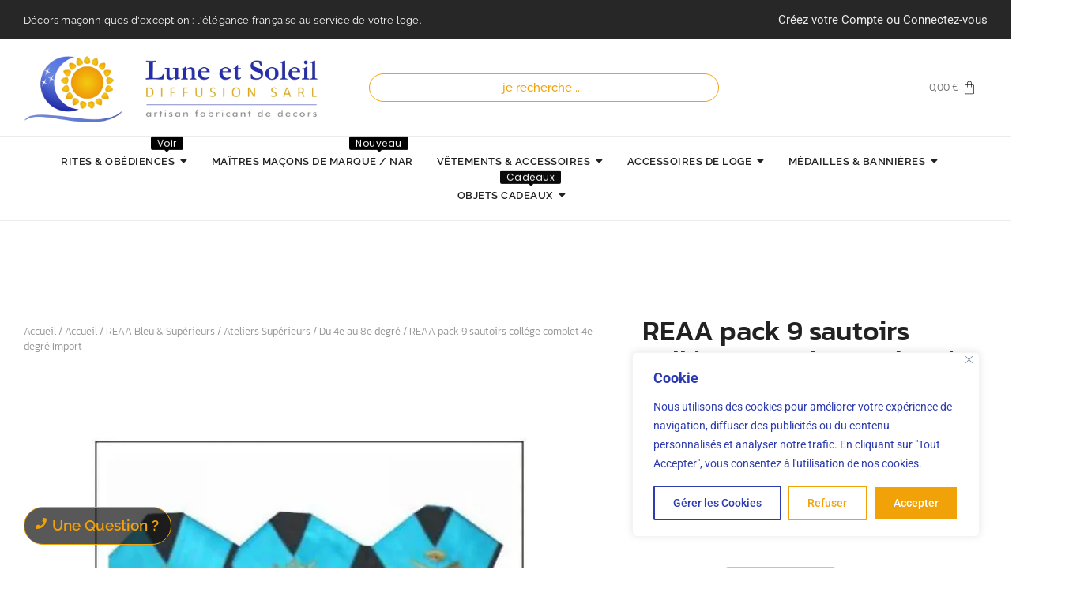

--- FILE ---
content_type: text/html; charset=UTF-8
request_url: https://lunesoleil.com/produit/reaa-ensemble-9-sautoirs-college-complet-4e-degre-import/
body_size: 106763
content:
<!DOCTYPE html>
<html lang="fr-FR" prefix="og: https://ogp.me/ns#">
<head>
	<meta charset="UTF-8">
		
<!-- Optimisation des moteurs de recherche par Rank Math - https://rankmath.com/ -->
<title>REAA Ensemble 9 sautoirs collége complet 4e degré Import chez Lune ...</title>
<meta name="description" content="à seulement 220.00"/>
<meta name="robots" content="index, follow, max-snippet:-1, max-video-preview:-1, max-image-preview:large"/>
<link rel="canonical" href="https://lunesoleil.com/produit/reaa-ensemble-9-sautoirs-college-complet-4e-degre-import/" />
<meta property="og:locale" content="fr_FR" />
<meta property="og:type" content="product" />
<meta property="og:title" content="REAA Ensemble 9 sautoirs collége complet 4e degré Import chez Lune ..." />
<meta property="og:description" content="à seulement 220.00" />
<meta property="og:url" content="https://lunesoleil.com/produit/reaa-ensemble-9-sautoirs-college-complet-4e-degre-import/" />
<meta property="og:updated_time" content="2024-05-30T09:55:32+00:00" />
<meta property="og:image" content="https://lunesoleil.com/wp-content/uploads/2013/11/2005-thickbox_default-REAA-Ensemble-9-sautoirs-college-complet-4e-degre-Import.jpg" />
<meta property="og:image:secure_url" content="https://lunesoleil.com/wp-content/uploads/2013/11/2005-thickbox_default-REAA-Ensemble-9-sautoirs-college-complet-4e-degre-Import.jpg" />
<meta property="og:image:width" content="800" />
<meta property="og:image:height" content="800" />
<meta property="og:image:alt" content="REAA Ensemble 9 sautoirs collége complet 4e degré Import" />
<meta property="og:image:type" content="image/jpeg" />
<meta property="product:price:amount" content="183.333333" />
<meta property="product:price:currency" content="EUR" />
<meta property="product:availability" content="instock" />
<meta name="twitter:card" content="summary_large_image" />
<meta name="twitter:title" content="REAA Ensemble 9 sautoirs collége complet 4e degré Import chez Lune ..." />
<meta name="twitter:description" content="à seulement 220.00" />
<meta name="twitter:image" content="https://lunesoleil.com/wp-content/uploads/2013/11/2005-thickbox_default-REAA-Ensemble-9-sautoirs-college-complet-4e-degre-Import.jpg" />
<meta name="twitter:label1" content="Prix" />
<meta name="twitter:data1" content="183,33&nbsp;&euro;" />
<meta name="twitter:label2" content="Disponibilité" />
<meta name="twitter:data2" content="En stock" />
<script type="application/ld+json" class="rank-math-schema">{"@context":"https://schema.org","@graph":[{"@type":"Organization","@id":"https://lunesoleil.com/#organization","name":"Lune et Soleil Diffusion SARL"},{"@type":"WebSite","@id":"https://lunesoleil.com/#website","url":"https://lunesoleil.com","publisher":{"@id":"https://lunesoleil.com/#organization"},"inLanguage":"fr-FR"},{"@type":"ImageObject","@id":"https://lunesoleil.com/wp-content/uploads/2013/11/2005-thickbox_default-REAA-Ensemble-9-sautoirs-college-complet-4e-degre-Import.jpg","url":"https://lunesoleil.com/wp-content/uploads/2013/11/2005-thickbox_default-REAA-Ensemble-9-sautoirs-college-complet-4e-degre-Import.jpg","width":"800","height":"800","caption":"REAA Ensemble 9 sautoirs coll\u00e9ge complet 4e degr\u00e9 Import","inLanguage":"fr-FR"},{"@type":"BreadcrumbList","@id":"https://lunesoleil.com/produit/reaa-ensemble-9-sautoirs-college-complet-4e-degre-import/#breadcrumb","itemListElement":[{"@type":"ListItem","position":"1","item":{"@id":"https://lunesoleil.com","name":"Home"}},{"@type":"ListItem","position":"2","item":{"@id":"https://lunesoleil.com/categorie-produit/accueil/reaa-bleu-superieurs/ateliers-superieurs/du-4e-au-8e-degre/","name":"Du 4e au 8e degr\u00e9"}},{"@type":"ListItem","position":"3","item":{"@id":"https://lunesoleil.com/produit/reaa-ensemble-9-sautoirs-college-complet-4e-degre-import/","name":"REAA pack 9 sautoirs coll\u00e9ge complet 4e degr\u00e9 Import"}}]},{"@type":"ItemPage","@id":"https://lunesoleil.com/produit/reaa-ensemble-9-sautoirs-college-complet-4e-degre-import/#webpage","url":"https://lunesoleil.com/produit/reaa-ensemble-9-sautoirs-college-complet-4e-degre-import/","name":"REAA Ensemble 9 sautoirs coll\u00e9ge complet 4e degr\u00e9 Import chez Lune ...","datePublished":"2013-11-14T11:33:25+00:00","dateModified":"2024-05-30T09:55:32+00:00","isPartOf":{"@id":"https://lunesoleil.com/#website"},"primaryImageOfPage":{"@id":"https://lunesoleil.com/wp-content/uploads/2013/11/2005-thickbox_default-REAA-Ensemble-9-sautoirs-college-complet-4e-degre-Import.jpg"},"inLanguage":"fr-FR","breadcrumb":{"@id":"https://lunesoleil.com/produit/reaa-ensemble-9-sautoirs-college-complet-4e-degre-import/#breadcrumb"}},{"@type":"Product","name":"REAA Ensemble 9 sautoirs coll\u00e9ge complet 4e degr\u00e9 Import chez Lune ...","description":"\u00e0 seulement 220.00","sku":"MC001 - 9","category":"Accueil &gt; REAA Bleu &amp; Sup\u00e9rieurs &gt; Ateliers Sup\u00e9rieurs &gt; Du 4e au 8e degr\u00e9","mainEntityOfPage":{"@id":"https://lunesoleil.com/produit/reaa-ensemble-9-sautoirs-college-complet-4e-degre-import/#webpage"},"image":[{"@type":"ImageObject","url":"https://lunesoleil.com/wp-content/uploads/2013/11/2005-thickbox_default-REAA-Ensemble-9-sautoirs-college-complet-4e-degre-Import.jpg","height":"800","width":"800"},{"@type":"ImageObject","url":"https://lunesoleil.com/wp-content/uploads/2013/11/2005-thickbox_default-REAA-Ensemble-9-sautoirs-college-complet-4e-degre-Import.jpg","height":"800","width":"800"}],"offers":{"@type":"Offer","price":"183.33","priceCurrency":"EUR","priceValidUntil":"2027-12-31","availability":"http://schema.org/InStock","itemCondition":"NewCondition","url":"https://lunesoleil.com/produit/reaa-ensemble-9-sautoirs-college-complet-4e-degre-import/","seller":{"@type":"Organization","@id":"https://lunesoleil.com/","url":"https://lunesoleil.com"},"priceSpecification":{"price":"183.333333","priceCurrency":"EUR","valueAddedTaxIncluded":"false"}},"@id":"https://lunesoleil.com/produit/reaa-ensemble-9-sautoirs-college-complet-4e-degre-import/#richSnippet"}]}</script>
<!-- /Extension Rank Math WordPress SEO -->

<link rel='dns-prefetch' href='//www.googletagmanager.com' />
<link rel='dns-prefetch' href='//pagead2.googlesyndication.com' />
<link rel="alternate" type="application/rss+xml" title="Lune et Soleil Diffusion SARL &raquo; Flux" href="https://lunesoleil.com/feed/" />
<link rel="alternate" type="application/rss+xml" title="Lune et Soleil Diffusion SARL &raquo; Flux des commentaires" href="https://lunesoleil.com/comments/feed/" />
<link rel="alternate" title="oEmbed (JSON)" type="application/json+oembed" href="https://lunesoleil.com/wp-json/oembed/1.0/embed?url=https%3A%2F%2Flunesoleil.com%2Fproduit%2Freaa-ensemble-9-sautoirs-college-complet-4e-degre-import%2F" />
<link rel="alternate" title="oEmbed (XML)" type="text/xml+oembed" href="https://lunesoleil.com/wp-json/oembed/1.0/embed?url=https%3A%2F%2Flunesoleil.com%2Fproduit%2Freaa-ensemble-9-sautoirs-college-complet-4e-degre-import%2F&#038;format=xml" />
		<style>
			.lazyload,
			.lazyloading {
				max-width: 100%;
			}
		</style>
		<style id='wp-img-auto-sizes-contain-inline-css' type='text/css'>
img:is([sizes=auto i],[sizes^="auto," i]){contain-intrinsic-size:3000px 1500px}
/*# sourceURL=wp-img-auto-sizes-contain-inline-css */
</style>
<style id='wp-emoji-styles-inline-css' type='text/css'>

	img.wp-smiley, img.emoji {
		display: inline !important;
		border: none !important;
		box-shadow: none !important;
		height: 1em !important;
		width: 1em !important;
		margin: 0 0.07em !important;
		vertical-align: -0.1em !important;
		background: none !important;
		padding: 0 !important;
	}
/*# sourceURL=wp-emoji-styles-inline-css */
</style>
<link rel='stylesheet' id='wp-block-library-css' href='https://lunesoleil.com/wp-includes/css/dist/block-library/style.min.css?ver=6.9' type='text/css' media='all' />
<style id='classic-theme-styles-inline-css' type='text/css'>
/*! This file is auto-generated */
.wp-block-button__link{color:#fff;background-color:#32373c;border-radius:9999px;box-shadow:none;text-decoration:none;padding:calc(.667em + 2px) calc(1.333em + 2px);font-size:1.125em}.wp-block-file__button{background:#32373c;color:#fff;text-decoration:none}
/*# sourceURL=/wp-includes/css/classic-themes.min.css */
</style>
<style id='global-styles-inline-css' type='text/css'>
:root{--wp--preset--aspect-ratio--square: 1;--wp--preset--aspect-ratio--4-3: 4/3;--wp--preset--aspect-ratio--3-4: 3/4;--wp--preset--aspect-ratio--3-2: 3/2;--wp--preset--aspect-ratio--2-3: 2/3;--wp--preset--aspect-ratio--16-9: 16/9;--wp--preset--aspect-ratio--9-16: 9/16;--wp--preset--color--black: #000000;--wp--preset--color--cyan-bluish-gray: #abb8c3;--wp--preset--color--white: #ffffff;--wp--preset--color--pale-pink: #f78da7;--wp--preset--color--vivid-red: #cf2e2e;--wp--preset--color--luminous-vivid-orange: #ff6900;--wp--preset--color--luminous-vivid-amber: #fcb900;--wp--preset--color--light-green-cyan: #7bdcb5;--wp--preset--color--vivid-green-cyan: #00d084;--wp--preset--color--pale-cyan-blue: #8ed1fc;--wp--preset--color--vivid-cyan-blue: #0693e3;--wp--preset--color--vivid-purple: #9b51e0;--wp--preset--gradient--vivid-cyan-blue-to-vivid-purple: linear-gradient(135deg,rgb(6,147,227) 0%,rgb(155,81,224) 100%);--wp--preset--gradient--light-green-cyan-to-vivid-green-cyan: linear-gradient(135deg,rgb(122,220,180) 0%,rgb(0,208,130) 100%);--wp--preset--gradient--luminous-vivid-amber-to-luminous-vivid-orange: linear-gradient(135deg,rgb(252,185,0) 0%,rgb(255,105,0) 100%);--wp--preset--gradient--luminous-vivid-orange-to-vivid-red: linear-gradient(135deg,rgb(255,105,0) 0%,rgb(207,46,46) 100%);--wp--preset--gradient--very-light-gray-to-cyan-bluish-gray: linear-gradient(135deg,rgb(238,238,238) 0%,rgb(169,184,195) 100%);--wp--preset--gradient--cool-to-warm-spectrum: linear-gradient(135deg,rgb(74,234,220) 0%,rgb(151,120,209) 20%,rgb(207,42,186) 40%,rgb(238,44,130) 60%,rgb(251,105,98) 80%,rgb(254,248,76) 100%);--wp--preset--gradient--blush-light-purple: linear-gradient(135deg,rgb(255,206,236) 0%,rgb(152,150,240) 100%);--wp--preset--gradient--blush-bordeaux: linear-gradient(135deg,rgb(254,205,165) 0%,rgb(254,45,45) 50%,rgb(107,0,62) 100%);--wp--preset--gradient--luminous-dusk: linear-gradient(135deg,rgb(255,203,112) 0%,rgb(199,81,192) 50%,rgb(65,88,208) 100%);--wp--preset--gradient--pale-ocean: linear-gradient(135deg,rgb(255,245,203) 0%,rgb(182,227,212) 50%,rgb(51,167,181) 100%);--wp--preset--gradient--electric-grass: linear-gradient(135deg,rgb(202,248,128) 0%,rgb(113,206,126) 100%);--wp--preset--gradient--midnight: linear-gradient(135deg,rgb(2,3,129) 0%,rgb(40,116,252) 100%);--wp--preset--font-size--small: 13px;--wp--preset--font-size--medium: 20px;--wp--preset--font-size--large: 36px;--wp--preset--font-size--x-large: 42px;--wp--preset--spacing--20: 0.44rem;--wp--preset--spacing--30: 0.67rem;--wp--preset--spacing--40: 1rem;--wp--preset--spacing--50: 1.5rem;--wp--preset--spacing--60: 2.25rem;--wp--preset--spacing--70: 3.38rem;--wp--preset--spacing--80: 5.06rem;--wp--preset--shadow--natural: 6px 6px 9px rgba(0, 0, 0, 0.2);--wp--preset--shadow--deep: 12px 12px 50px rgba(0, 0, 0, 0.4);--wp--preset--shadow--sharp: 6px 6px 0px rgba(0, 0, 0, 0.2);--wp--preset--shadow--outlined: 6px 6px 0px -3px rgb(255, 255, 255), 6px 6px rgb(0, 0, 0);--wp--preset--shadow--crisp: 6px 6px 0px rgb(0, 0, 0);}:where(.is-layout-flex){gap: 0.5em;}:where(.is-layout-grid){gap: 0.5em;}body .is-layout-flex{display: flex;}.is-layout-flex{flex-wrap: wrap;align-items: center;}.is-layout-flex > :is(*, div){margin: 0;}body .is-layout-grid{display: grid;}.is-layout-grid > :is(*, div){margin: 0;}:where(.wp-block-columns.is-layout-flex){gap: 2em;}:where(.wp-block-columns.is-layout-grid){gap: 2em;}:where(.wp-block-post-template.is-layout-flex){gap: 1.25em;}:where(.wp-block-post-template.is-layout-grid){gap: 1.25em;}.has-black-color{color: var(--wp--preset--color--black) !important;}.has-cyan-bluish-gray-color{color: var(--wp--preset--color--cyan-bluish-gray) !important;}.has-white-color{color: var(--wp--preset--color--white) !important;}.has-pale-pink-color{color: var(--wp--preset--color--pale-pink) !important;}.has-vivid-red-color{color: var(--wp--preset--color--vivid-red) !important;}.has-luminous-vivid-orange-color{color: var(--wp--preset--color--luminous-vivid-orange) !important;}.has-luminous-vivid-amber-color{color: var(--wp--preset--color--luminous-vivid-amber) !important;}.has-light-green-cyan-color{color: var(--wp--preset--color--light-green-cyan) !important;}.has-vivid-green-cyan-color{color: var(--wp--preset--color--vivid-green-cyan) !important;}.has-pale-cyan-blue-color{color: var(--wp--preset--color--pale-cyan-blue) !important;}.has-vivid-cyan-blue-color{color: var(--wp--preset--color--vivid-cyan-blue) !important;}.has-vivid-purple-color{color: var(--wp--preset--color--vivid-purple) !important;}.has-black-background-color{background-color: var(--wp--preset--color--black) !important;}.has-cyan-bluish-gray-background-color{background-color: var(--wp--preset--color--cyan-bluish-gray) !important;}.has-white-background-color{background-color: var(--wp--preset--color--white) !important;}.has-pale-pink-background-color{background-color: var(--wp--preset--color--pale-pink) !important;}.has-vivid-red-background-color{background-color: var(--wp--preset--color--vivid-red) !important;}.has-luminous-vivid-orange-background-color{background-color: var(--wp--preset--color--luminous-vivid-orange) !important;}.has-luminous-vivid-amber-background-color{background-color: var(--wp--preset--color--luminous-vivid-amber) !important;}.has-light-green-cyan-background-color{background-color: var(--wp--preset--color--light-green-cyan) !important;}.has-vivid-green-cyan-background-color{background-color: var(--wp--preset--color--vivid-green-cyan) !important;}.has-pale-cyan-blue-background-color{background-color: var(--wp--preset--color--pale-cyan-blue) !important;}.has-vivid-cyan-blue-background-color{background-color: var(--wp--preset--color--vivid-cyan-blue) !important;}.has-vivid-purple-background-color{background-color: var(--wp--preset--color--vivid-purple) !important;}.has-black-border-color{border-color: var(--wp--preset--color--black) !important;}.has-cyan-bluish-gray-border-color{border-color: var(--wp--preset--color--cyan-bluish-gray) !important;}.has-white-border-color{border-color: var(--wp--preset--color--white) !important;}.has-pale-pink-border-color{border-color: var(--wp--preset--color--pale-pink) !important;}.has-vivid-red-border-color{border-color: var(--wp--preset--color--vivid-red) !important;}.has-luminous-vivid-orange-border-color{border-color: var(--wp--preset--color--luminous-vivid-orange) !important;}.has-luminous-vivid-amber-border-color{border-color: var(--wp--preset--color--luminous-vivid-amber) !important;}.has-light-green-cyan-border-color{border-color: var(--wp--preset--color--light-green-cyan) !important;}.has-vivid-green-cyan-border-color{border-color: var(--wp--preset--color--vivid-green-cyan) !important;}.has-pale-cyan-blue-border-color{border-color: var(--wp--preset--color--pale-cyan-blue) !important;}.has-vivid-cyan-blue-border-color{border-color: var(--wp--preset--color--vivid-cyan-blue) !important;}.has-vivid-purple-border-color{border-color: var(--wp--preset--color--vivid-purple) !important;}.has-vivid-cyan-blue-to-vivid-purple-gradient-background{background: var(--wp--preset--gradient--vivid-cyan-blue-to-vivid-purple) !important;}.has-light-green-cyan-to-vivid-green-cyan-gradient-background{background: var(--wp--preset--gradient--light-green-cyan-to-vivid-green-cyan) !important;}.has-luminous-vivid-amber-to-luminous-vivid-orange-gradient-background{background: var(--wp--preset--gradient--luminous-vivid-amber-to-luminous-vivid-orange) !important;}.has-luminous-vivid-orange-to-vivid-red-gradient-background{background: var(--wp--preset--gradient--luminous-vivid-orange-to-vivid-red) !important;}.has-very-light-gray-to-cyan-bluish-gray-gradient-background{background: var(--wp--preset--gradient--very-light-gray-to-cyan-bluish-gray) !important;}.has-cool-to-warm-spectrum-gradient-background{background: var(--wp--preset--gradient--cool-to-warm-spectrum) !important;}.has-blush-light-purple-gradient-background{background: var(--wp--preset--gradient--blush-light-purple) !important;}.has-blush-bordeaux-gradient-background{background: var(--wp--preset--gradient--blush-bordeaux) !important;}.has-luminous-dusk-gradient-background{background: var(--wp--preset--gradient--luminous-dusk) !important;}.has-pale-ocean-gradient-background{background: var(--wp--preset--gradient--pale-ocean) !important;}.has-electric-grass-gradient-background{background: var(--wp--preset--gradient--electric-grass) !important;}.has-midnight-gradient-background{background: var(--wp--preset--gradient--midnight) !important;}.has-small-font-size{font-size: var(--wp--preset--font-size--small) !important;}.has-medium-font-size{font-size: var(--wp--preset--font-size--medium) !important;}.has-large-font-size{font-size: var(--wp--preset--font-size--large) !important;}.has-x-large-font-size{font-size: var(--wp--preset--font-size--x-large) !important;}
:where(.wp-block-post-template.is-layout-flex){gap: 1.25em;}:where(.wp-block-post-template.is-layout-grid){gap: 1.25em;}
:where(.wp-block-term-template.is-layout-flex){gap: 1.25em;}:where(.wp-block-term-template.is-layout-grid){gap: 1.25em;}
:where(.wp-block-columns.is-layout-flex){gap: 2em;}:where(.wp-block-columns.is-layout-grid){gap: 2em;}
:root :where(.wp-block-pullquote){font-size: 1.5em;line-height: 1.6;}
/*# sourceURL=global-styles-inline-css */
</style>
<link rel='stylesheet' id='cartbounty-css' href='https://lunesoleil.com/wp-content/plugins/woo-save-abandoned-carts/public/css/cartbounty-public.css?ver=8.10' type='text/css' media='all' />
<link rel='stylesheet' id='photoswipe-css' href='https://lunesoleil.com/wp-content/plugins/woocommerce/assets/css/photoswipe/photoswipe.min.css?ver=10.4.3' type='text/css' media='all' />
<link rel='stylesheet' id='photoswipe-default-skin-css' href='https://lunesoleil.com/wp-content/plugins/woocommerce/assets/css/photoswipe/default-skin/default-skin.min.css?ver=10.4.3' type='text/css' media='all' />
<link rel='stylesheet' id='woocommerce-layout-css' href='https://lunesoleil.com/wp-content/plugins/woocommerce/assets/css/woocommerce-layout.css?ver=10.4.3' type='text/css' media='all' />
<link rel='stylesheet' id='woocommerce-smallscreen-css' href='https://lunesoleil.com/wp-content/plugins/woocommerce/assets/css/woocommerce-smallscreen.css?ver=10.4.3' type='text/css' media='only screen and (max-width: 768px)' />
<link rel='stylesheet' id='woocommerce-general-css' href='https://lunesoleil.com/wp-content/plugins/woocommerce/assets/css/woocommerce.css?ver=10.4.3' type='text/css' media='all' />
<style id='woocommerce-inline-inline-css' type='text/css'>
.woocommerce form .form-row .required { visibility: visible; }
/*# sourceURL=woocommerce-inline-inline-css */
</style>
<link rel='stylesheet' id='e-animation-headShake-css' href='https://lunesoleil.com/wp-content/plugins/elementor/assets/lib/animations/styles/headShake.min.css?ver=3.34.3' type='text/css' media='all' />
<link rel='stylesheet' id='elementor-frontend-css' href='https://lunesoleil.com/wp-content/plugins/elementor/assets/css/frontend.min.css?ver=3.34.3' type='text/css' media='all' />
<link rel='stylesheet' id='elementor-post-24804-css' href='https://lunesoleil.com/wp-content/uploads/elementor/css/post-24804.css?ver=1769609590' type='text/css' media='all' />
<link rel='stylesheet' id='widget-heading-css' href='https://lunesoleil.com/wp-content/plugins/elementor/assets/css/widget-heading.min.css?ver=3.34.3' type='text/css' media='all' />
<link rel='stylesheet' id='widget-divider-css' href='https://lunesoleil.com/wp-content/plugins/elementor/assets/css/widget-divider.min.css?ver=3.34.3' type='text/css' media='all' />
<link rel='stylesheet' id='elementor-post-24805-css' href='https://lunesoleil.com/wp-content/uploads/elementor/css/post-24805.css?ver=1769609590' type='text/css' media='all' />
<link rel='stylesheet' id='elementor-post-24802-css' href='https://lunesoleil.com/wp-content/uploads/elementor/css/post-24802.css?ver=1769609610' type='text/css' media='all' />
<link rel='stylesheet' id='royal-elementor-kit-style-css' href='https://lunesoleil.com/wp-content/themes/royal-elementor-kit/style.css?ver=1.0' type='text/css' media='all' />
<link rel='stylesheet' id='wcpa-frontend-css' href='https://lunesoleil.com/wp-content/plugins/woo-custom-product-addons-pro/assets/css/style_1.css?ver=5.3.1' type='text/css' media='all' />
<link rel='stylesheet' id='wpr-animations-css-css' href='https://lunesoleil.com/wp-content/plugins/royal-elementor-addons/assets/css/lib/animations/wpr-animations.min.css?ver=1.7.1046' type='text/css' media='all' />
<link rel='stylesheet' id='wpr-link-animations-css-css' href='https://lunesoleil.com/wp-content/plugins/royal-elementor-addons/assets/css/lib/animations/wpr-link-animations.min.css?ver=1.7.1046' type='text/css' media='all' />
<link rel='stylesheet' id='wpr-loading-animations-css-css' href='https://lunesoleil.com/wp-content/plugins/royal-elementor-addons/assets/css/lib/animations/loading-animations.min.css?ver=1.7.1046' type='text/css' media='all' />
<link rel='stylesheet' id='wpr-button-animations-css-css' href='https://lunesoleil.com/wp-content/plugins/royal-elementor-addons/assets/css/lib/animations/button-animations.min.css?ver=1.7.1046' type='text/css' media='all' />
<link rel='stylesheet' id='wpr-text-animations-css-css' href='https://lunesoleil.com/wp-content/plugins/royal-elementor-addons/assets/css/lib/animations/text-animations.min.css?ver=1.7.1046' type='text/css' media='all' />
<link rel='stylesheet' id='wpr-lightgallery-css-css' href='https://lunesoleil.com/wp-content/plugins/royal-elementor-addons/assets/css/lib/lightgallery/lightgallery.min.css?ver=1.7.1046' type='text/css' media='all' />
<link rel='stylesheet' id='wpr-addons-css-css' href='https://lunesoleil.com/wp-content/plugins/royal-elementor-addons/assets/css/frontend.min.css?ver=1.7.1046' type='text/css' media='all' />
<link rel='stylesheet' id='font-awesome-5-all-css' href='https://lunesoleil.com/wp-content/plugins/elementor/assets/lib/font-awesome/css/all.min.css?ver=1.7.1046' type='text/css' media='all' />
<link rel='stylesheet' id='elementor-gf-local-raleway-css' href='https://lunesoleil.com/wp-content/uploads/elementor/google-fonts/css/raleway.css?ver=1742263960' type='text/css' media='all' />
<link rel='stylesheet' id='elementor-gf-local-poppins-css' href='https://lunesoleil.com/wp-content/uploads/elementor/google-fonts/css/poppins.css?ver=1742263964' type='text/css' media='all' />
<link rel='stylesheet' id='elementor-gf-local-roboto-css' href='https://lunesoleil.com/wp-content/uploads/elementor/google-fonts/css/roboto.css?ver=1742263988' type='text/css' media='all' />
<link rel='stylesheet' id='elementor-gf-local-kanit-css' href='https://lunesoleil.com/wp-content/uploads/elementor/google-fonts/css/kanit.css?ver=1742263963' type='text/css' media='all' />
<link rel='stylesheet' id='elementor-gf-local-opensans-css' href='https://lunesoleil.com/wp-content/uploads/elementor/google-fonts/css/opensans.css?ver=1742263979' type='text/css' media='all' />
<script type="text/javascript" id="cookie-law-info-js-extra">
/* <![CDATA[ */
var _ckyConfig = {"_ipData":[],"_assetsURL":"https://lunesoleil.com/wp-content/plugins/cookie-law-info/lite/frontend/images/","_publicURL":"https://lunesoleil.com","_expiry":"365","_categories":[{"name":"Necessary","slug":"necessary","isNecessary":true,"ccpaDoNotSell":true,"cookies":[],"active":true,"defaultConsent":{"gdpr":true,"ccpa":true}},{"name":"Functional","slug":"functional","isNecessary":false,"ccpaDoNotSell":true,"cookies":[],"active":true,"defaultConsent":{"gdpr":false,"ccpa":false}},{"name":"Analytics","slug":"analytics","isNecessary":false,"ccpaDoNotSell":true,"cookies":[],"active":true,"defaultConsent":{"gdpr":false,"ccpa":false}},{"name":"Performance","slug":"performance","isNecessary":false,"ccpaDoNotSell":true,"cookies":[],"active":true,"defaultConsent":{"gdpr":false,"ccpa":false}},{"name":"Advertisement","slug":"advertisement","isNecessary":false,"ccpaDoNotSell":true,"cookies":[],"active":true,"defaultConsent":{"gdpr":false,"ccpa":false}}],"_activeLaw":"gdpr","_rootDomain":"","_block":"1","_showBanner":"1","_bannerConfig":{"settings":{"type":"box","preferenceCenterType":"popup","position":"bottom-right","applicableLaw":"gdpr"},"behaviours":{"reloadBannerOnAccept":false,"loadAnalyticsByDefault":false,"animations":{"onLoad":"animate","onHide":"sticky"}},"config":{"revisitConsent":{"status":true,"tag":"revisit-consent","position":"bottom-left","meta":{"url":"#"},"styles":{"background-color":"#2C3BAF"},"elements":{"title":{"type":"text","tag":"revisit-consent-title","status":true,"styles":{"color":"#0056a7"}}}},"preferenceCenter":{"toggle":{"status":true,"tag":"detail-category-toggle","type":"toggle","states":{"active":{"styles":{"background-color":"#1863DC"}},"inactive":{"styles":{"background-color":"#D0D5D2"}}}}},"categoryPreview":{"status":false,"toggle":{"status":true,"tag":"detail-category-preview-toggle","type":"toggle","states":{"active":{"styles":{"background-color":"#1863DC"}},"inactive":{"styles":{"background-color":"#D0D5D2"}}}}},"videoPlaceholder":{"status":true,"styles":{"background-color":"#000000","border-color":"#000000","color":"#ffffff"}},"readMore":{"status":true,"tag":"readmore-button","type":"link","meta":{"noFollow":true,"newTab":true},"styles":{"color":"#2C3BAF","background-color":"transparent","border-color":"transparent"}},"showMore":{"status":true,"tag":"show-desc-button","type":"button","styles":{"color":"#1863DC"}},"showLess":{"status":true,"tag":"hide-desc-button","type":"button","styles":{"color":"#1863DC"}},"alwaysActive":{"status":true,"tag":"always-active","styles":{"color":"#008000"}},"manualLinks":{"status":true,"tag":"manual-links","type":"link","styles":{"color":"#1863DC"}},"auditTable":{"status":true},"optOption":{"status":true,"toggle":{"status":true,"tag":"optout-option-toggle","type":"toggle","states":{"active":{"styles":{"background-color":"#1863dc"}},"inactive":{"styles":{"background-color":"#FFFFFF"}}}}}}},"_version":"3.3.9.1","_logConsent":"1","_tags":[{"tag":"accept-button","styles":{"color":"#FFFFFF","background-color":"#F1A209","border-color":"#FFFFFF"}},{"tag":"reject-button","styles":{"color":"#F1A209","background-color":"transparent","border-color":"#F1A209"}},{"tag":"settings-button","styles":{"color":"#2C3BAF","background-color":"transparent","border-color":"#2C3BAF"}},{"tag":"readmore-button","styles":{"color":"#2C3BAF","background-color":"transparent","border-color":"transparent"}},{"tag":"donotsell-button","styles":{"color":"#1863DC","background-color":"transparent","border-color":"transparent"}},{"tag":"show-desc-button","styles":{"color":"#1863DC"}},{"tag":"hide-desc-button","styles":{"color":"#1863DC"}},{"tag":"cky-always-active","styles":[]},{"tag":"cky-link","styles":[]},{"tag":"accept-button","styles":{"color":"#FFFFFF","background-color":"#F1A209","border-color":"#FFFFFF"}},{"tag":"revisit-consent","styles":{"background-color":"#2C3BAF"}}],"_shortCodes":[{"key":"cky_readmore","content":"\u003Ca href=\"https://lunesoleil.com/politique-de-confidentialite/\" class=\"cky-policy\" aria-label=\"Politique de confidentialit\u00e9\" target=\"_blank\" rel=\"noopener\" data-cky-tag=\"readmore-button\"\u003EPolitique de confidentialit\u00e9\u003C/a\u003E","tag":"readmore-button","status":true,"attributes":{"rel":"nofollow","target":"_blank"}},{"key":"cky_show_desc","content":"\u003Cbutton class=\"cky-show-desc-btn\" data-cky-tag=\"show-desc-button\" aria-label=\"Voir plus\"\u003EVoir plus\u003C/button\u003E","tag":"show-desc-button","status":true,"attributes":[]},{"key":"cky_hide_desc","content":"\u003Cbutton class=\"cky-show-desc-btn\" data-cky-tag=\"hide-desc-button\" aria-label=\"Voir moins\"\u003EVoir moins\u003C/button\u003E","tag":"hide-desc-button","status":true,"attributes":[]},{"key":"cky_optout_show_desc","content":"[cky_optout_show_desc]","tag":"optout-show-desc-button","status":true,"attributes":[]},{"key":"cky_optout_hide_desc","content":"[cky_optout_hide_desc]","tag":"optout-hide-desc-button","status":true,"attributes":[]},{"key":"cky_category_toggle_label","content":"[cky_{{status}}_category_label] [cky_preference_{{category_slug}}_title]","tag":"","status":true,"attributes":[]},{"key":"cky_enable_category_label","content":"Enable","tag":"","status":true,"attributes":[]},{"key":"cky_disable_category_label","content":"Disable","tag":"","status":true,"attributes":[]},{"key":"cky_video_placeholder","content":"\u003Cdiv class=\"video-placeholder-normal\" data-cky-tag=\"video-placeholder\" id=\"[UNIQUEID]\"\u003E\u003Cp class=\"video-placeholder-text-normal\" data-cky-tag=\"placeholder-title\"\u003EVeuillez accepter les cookies pour acc\u00e9der \u00e0 ce contenu.\u003C/p\u003E\u003C/div\u003E","tag":"","status":true,"attributes":[]},{"key":"cky_enable_optout_label","content":"Enable","tag":"","status":true,"attributes":[]},{"key":"cky_disable_optout_label","content":"Disable","tag":"","status":true,"attributes":[]},{"key":"cky_optout_toggle_label","content":"[cky_{{status}}_optout_label] [cky_optout_option_title]","tag":"","status":true,"attributes":[]},{"key":"cky_optout_option_title","content":"Do Not Sell or Share My Personal Information","tag":"","status":true,"attributes":[]},{"key":"cky_optout_close_label","content":"Close","tag":"","status":true,"attributes":[]},{"key":"cky_preference_close_label","content":"Close","tag":"","status":true,"attributes":[]}],"_rtl":"","_language":"en","_providersToBlock":[]};
var _ckyStyles = {"css":".cky-overlay{background: #000000; opacity: 0.4; position: fixed; top: 0; left: 0; width: 100%; height: 100%; z-index: 99999999;}.cky-hide{display: none;}.cky-btn-revisit-wrapper{display: flex; align-items: center; justify-content: center; background: #0056a7; width: 45px; height: 45px; border-radius: 50%; position: fixed; z-index: 999999; cursor: pointer;}.cky-revisit-bottom-left{bottom: 15px; left: 15px;}.cky-revisit-bottom-right{bottom: 15px; right: 15px;}.cky-btn-revisit-wrapper .cky-btn-revisit{display: flex; align-items: center; justify-content: center; background: none; border: none; cursor: pointer; position: relative; margin: 0; padding: 0;}.cky-btn-revisit-wrapper .cky-btn-revisit img{max-width: fit-content; margin: 0; height: 30px; width: 30px;}.cky-revisit-bottom-left:hover::before{content: attr(data-tooltip); position: absolute; background: #4e4b66; color: #ffffff; left: calc(100% + 7px); font-size: 12px; line-height: 16px; width: max-content; padding: 4px 8px; border-radius: 4px;}.cky-revisit-bottom-left:hover::after{position: absolute; content: \"\"; border: 5px solid transparent; left: calc(100% + 2px); border-left-width: 0; border-right-color: #4e4b66;}.cky-revisit-bottom-right:hover::before{content: attr(data-tooltip); position: absolute; background: #4e4b66; color: #ffffff; right: calc(100% + 7px); font-size: 12px; line-height: 16px; width: max-content; padding: 4px 8px; border-radius: 4px;}.cky-revisit-bottom-right:hover::after{position: absolute; content: \"\"; border: 5px solid transparent; right: calc(100% + 2px); border-right-width: 0; border-left-color: #4e4b66;}.cky-revisit-hide{display: none;}.cky-consent-container{position: fixed; width: 440px; box-sizing: border-box; z-index: 9999999; border-radius: 6px;}.cky-consent-container .cky-consent-bar{background: #ffffff; border: 1px solid; padding: 20px 26px; box-shadow: 0 -1px 10px 0 #acabab4d; border-radius: 6px;}.cky-box-bottom-left{bottom: 40px; left: 40px;}.cky-box-bottom-right{bottom: 40px; right: 40px;}.cky-box-top-left{top: 40px; left: 40px;}.cky-box-top-right{top: 40px; right: 40px;}.cky-custom-brand-logo-wrapper .cky-custom-brand-logo{width: 100px; height: auto; margin: 0 0 12px 0;}.cky-notice .cky-title{color: #212121; font-weight: 700; font-size: 18px; line-height: 24px; margin: 0 0 12px 0;}.cky-notice-des *,.cky-preference-content-wrapper *,.cky-accordion-header-des *,.cky-gpc-wrapper .cky-gpc-desc *{font-size: 14px;}.cky-notice-des{color: #212121; font-size: 14px; line-height: 24px; font-weight: 400;}.cky-notice-des img{height: 25px; width: 25px;}.cky-consent-bar .cky-notice-des p,.cky-gpc-wrapper .cky-gpc-desc p,.cky-preference-body-wrapper .cky-preference-content-wrapper p,.cky-accordion-header-wrapper .cky-accordion-header-des p,.cky-cookie-des-table li div:last-child p{color: inherit; margin-top: 0; overflow-wrap: break-word;}.cky-notice-des P:last-child,.cky-preference-content-wrapper p:last-child,.cky-cookie-des-table li div:last-child p:last-child,.cky-gpc-wrapper .cky-gpc-desc p:last-child{margin-bottom: 0;}.cky-notice-des a.cky-policy,.cky-notice-des button.cky-policy{font-size: 14px; color: #1863dc; white-space: nowrap; cursor: pointer; background: transparent; border: 1px solid; text-decoration: underline;}.cky-notice-des button.cky-policy{padding: 0;}.cky-notice-des a.cky-policy:focus-visible,.cky-notice-des button.cky-policy:focus-visible,.cky-preference-content-wrapper .cky-show-desc-btn:focus-visible,.cky-accordion-header .cky-accordion-btn:focus-visible,.cky-preference-header .cky-btn-close:focus-visible,.cky-switch input[type=\"checkbox\"]:focus-visible,.cky-footer-wrapper a:focus-visible,.cky-btn:focus-visible{outline: 2px solid #1863dc; outline-offset: 2px;}.cky-btn:focus:not(:focus-visible),.cky-accordion-header .cky-accordion-btn:focus:not(:focus-visible),.cky-preference-content-wrapper .cky-show-desc-btn:focus:not(:focus-visible),.cky-btn-revisit-wrapper .cky-btn-revisit:focus:not(:focus-visible),.cky-preference-header .cky-btn-close:focus:not(:focus-visible),.cky-consent-bar .cky-banner-btn-close:focus:not(:focus-visible){outline: 0;}button.cky-show-desc-btn:not(:hover):not(:active){color: #1863dc; background: transparent;}button.cky-accordion-btn:not(:hover):not(:active),button.cky-banner-btn-close:not(:hover):not(:active),button.cky-btn-revisit:not(:hover):not(:active),button.cky-btn-close:not(:hover):not(:active){background: transparent;}.cky-consent-bar button:hover,.cky-modal.cky-modal-open button:hover,.cky-consent-bar button:focus,.cky-modal.cky-modal-open button:focus{text-decoration: none;}.cky-notice-btn-wrapper{display: flex; justify-content: flex-start; align-items: center; flex-wrap: wrap; margin-top: 16px;}.cky-notice-btn-wrapper .cky-btn{text-shadow: none; box-shadow: none;}.cky-btn{flex: auto; max-width: 100%; font-size: 14px; font-family: inherit; line-height: 24px; padding: 8px; font-weight: 500; margin: 0 8px 0 0; border-radius: 2px; cursor: pointer; text-align: center; text-transform: none; min-height: 0;}.cky-btn:hover{opacity: 0.8;}.cky-btn-customize{color: #1863dc; background: transparent; border: 2px solid #1863dc;}.cky-btn-reject{color: #1863dc; background: transparent; border: 2px solid #1863dc;}.cky-btn-accept{background: #1863dc; color: #ffffff; border: 2px solid #1863dc;}.cky-btn:last-child{margin-right: 0;}@media (max-width: 576px){.cky-box-bottom-left{bottom: 0; left: 0;}.cky-box-bottom-right{bottom: 0; right: 0;}.cky-box-top-left{top: 0; left: 0;}.cky-box-top-right{top: 0; right: 0;}}@media (max-width: 440px){.cky-box-bottom-left, .cky-box-bottom-right, .cky-box-top-left, .cky-box-top-right{width: 100%; max-width: 100%;}.cky-consent-container .cky-consent-bar{padding: 20px 0;}.cky-custom-brand-logo-wrapper, .cky-notice .cky-title, .cky-notice-des, .cky-notice-btn-wrapper{padding: 0 24px;}.cky-notice-des{max-height: 40vh; overflow-y: scroll;}.cky-notice-btn-wrapper{flex-direction: column; margin-top: 0;}.cky-btn{width: 100%; margin: 10px 0 0 0;}.cky-notice-btn-wrapper .cky-btn-customize{order: 2;}.cky-notice-btn-wrapper .cky-btn-reject{order: 3;}.cky-notice-btn-wrapper .cky-btn-accept{order: 1; margin-top: 16px;}}@media (max-width: 352px){.cky-notice .cky-title{font-size: 16px;}.cky-notice-des *{font-size: 12px;}.cky-notice-des, .cky-btn{font-size: 12px;}}.cky-modal.cky-modal-open{display: flex; visibility: visible; -webkit-transform: translate(-50%, -50%); -moz-transform: translate(-50%, -50%); -ms-transform: translate(-50%, -50%); -o-transform: translate(-50%, -50%); transform: translate(-50%, -50%); top: 50%; left: 50%; transition: all 1s ease;}.cky-modal{box-shadow: 0 32px 68px rgba(0, 0, 0, 0.3); margin: 0 auto; position: fixed; max-width: 100%; background: #ffffff; top: 50%; box-sizing: border-box; border-radius: 6px; z-index: 999999999; color: #212121; -webkit-transform: translate(-50%, 100%); -moz-transform: translate(-50%, 100%); -ms-transform: translate(-50%, 100%); -o-transform: translate(-50%, 100%); transform: translate(-50%, 100%); visibility: hidden; transition: all 0s ease;}.cky-preference-center{max-height: 79vh; overflow: hidden; width: 845px; overflow: hidden; flex: 1 1 0; display: flex; flex-direction: column; border-radius: 6px;}.cky-preference-header{display: flex; align-items: center; justify-content: space-between; padding: 22px 24px; border-bottom: 1px solid;}.cky-preference-header .cky-preference-title{font-size: 18px; font-weight: 700; line-height: 24px;}.cky-preference-header .cky-btn-close{margin: 0; cursor: pointer; vertical-align: middle; padding: 0; background: none; border: none; width: auto; height: auto; min-height: 0; line-height: 0; text-shadow: none; box-shadow: none;}.cky-preference-header .cky-btn-close img{margin: 0; height: 10px; width: 10px;}.cky-preference-body-wrapper{padding: 0 24px; flex: 1; overflow: auto; box-sizing: border-box;}.cky-preference-content-wrapper,.cky-gpc-wrapper .cky-gpc-desc{font-size: 14px; line-height: 24px; font-weight: 400; padding: 12px 0;}.cky-preference-content-wrapper{border-bottom: 1px solid;}.cky-preference-content-wrapper img{height: 25px; width: 25px;}.cky-preference-content-wrapper .cky-show-desc-btn{font-size: 14px; font-family: inherit; color: #1863dc; text-decoration: none; line-height: 24px; padding: 0; margin: 0; white-space: nowrap; cursor: pointer; background: transparent; border-color: transparent; text-transform: none; min-height: 0; text-shadow: none; box-shadow: none;}.cky-accordion-wrapper{margin-bottom: 10px;}.cky-accordion{border-bottom: 1px solid;}.cky-accordion:last-child{border-bottom: none;}.cky-accordion .cky-accordion-item{display: flex; margin-top: 10px;}.cky-accordion .cky-accordion-body{display: none;}.cky-accordion.cky-accordion-active .cky-accordion-body{display: block; padding: 0 22px; margin-bottom: 16px;}.cky-accordion-header-wrapper{cursor: pointer; width: 100%;}.cky-accordion-item .cky-accordion-header{display: flex; justify-content: space-between; align-items: center;}.cky-accordion-header .cky-accordion-btn{font-size: 16px; font-family: inherit; color: #212121; line-height: 24px; background: none; border: none; font-weight: 700; padding: 0; margin: 0; cursor: pointer; text-transform: none; min-height: 0; text-shadow: none; box-shadow: none;}.cky-accordion-header .cky-always-active{color: #008000; font-weight: 600; line-height: 24px; font-size: 14px;}.cky-accordion-header-des{font-size: 14px; line-height: 24px; margin: 10px 0 16px 0;}.cky-accordion-chevron{margin-right: 22px; position: relative; cursor: pointer;}.cky-accordion-chevron-hide{display: none;}.cky-accordion .cky-accordion-chevron i::before{content: \"\"; position: absolute; border-right: 1.4px solid; border-bottom: 1.4px solid; border-color: inherit; height: 6px; width: 6px; -webkit-transform: rotate(-45deg); -moz-transform: rotate(-45deg); -ms-transform: rotate(-45deg); -o-transform: rotate(-45deg); transform: rotate(-45deg); transition: all 0.2s ease-in-out; top: 8px;}.cky-accordion.cky-accordion-active .cky-accordion-chevron i::before{-webkit-transform: rotate(45deg); -moz-transform: rotate(45deg); -ms-transform: rotate(45deg); -o-transform: rotate(45deg); transform: rotate(45deg);}.cky-audit-table{background: #f4f4f4; border-radius: 6px;}.cky-audit-table .cky-empty-cookies-text{color: inherit; font-size: 12px; line-height: 24px; margin: 0; padding: 10px;}.cky-audit-table .cky-cookie-des-table{font-size: 12px; line-height: 24px; font-weight: normal; padding: 15px 10px; border-bottom: 1px solid; border-bottom-color: inherit; margin: 0;}.cky-audit-table .cky-cookie-des-table:last-child{border-bottom: none;}.cky-audit-table .cky-cookie-des-table li{list-style-type: none; display: flex; padding: 3px 0;}.cky-audit-table .cky-cookie-des-table li:first-child{padding-top: 0;}.cky-cookie-des-table li div:first-child{width: 100px; font-weight: 600; word-break: break-word; word-wrap: break-word;}.cky-cookie-des-table li div:last-child{flex: 1; word-break: break-word; word-wrap: break-word; margin-left: 8px;}.cky-footer-shadow{display: block; width: 100%; height: 40px; background: linear-gradient(180deg, rgba(255, 255, 255, 0) 0%, #ffffff 100%); position: absolute; bottom: calc(100% - 1px);}.cky-footer-wrapper{position: relative;}.cky-prefrence-btn-wrapper{display: flex; flex-wrap: wrap; align-items: center; justify-content: center; padding: 22px 24px; border-top: 1px solid;}.cky-prefrence-btn-wrapper .cky-btn{flex: auto; max-width: 100%; text-shadow: none; box-shadow: none;}.cky-btn-preferences{color: #1863dc; background: transparent; border: 2px solid #1863dc;}.cky-preference-header,.cky-preference-body-wrapper,.cky-preference-content-wrapper,.cky-accordion-wrapper,.cky-accordion,.cky-accordion-wrapper,.cky-footer-wrapper,.cky-prefrence-btn-wrapper{border-color: inherit;}@media (max-width: 845px){.cky-modal{max-width: calc(100% - 16px);}}@media (max-width: 576px){.cky-modal{max-width: 100%;}.cky-preference-center{max-height: 100vh;}.cky-prefrence-btn-wrapper{flex-direction: column;}.cky-accordion.cky-accordion-active .cky-accordion-body{padding-right: 0;}.cky-prefrence-btn-wrapper .cky-btn{width: 100%; margin: 10px 0 0 0;}.cky-prefrence-btn-wrapper .cky-btn-reject{order: 3;}.cky-prefrence-btn-wrapper .cky-btn-accept{order: 1; margin-top: 0;}.cky-prefrence-btn-wrapper .cky-btn-preferences{order: 2;}}@media (max-width: 425px){.cky-accordion-chevron{margin-right: 15px;}.cky-notice-btn-wrapper{margin-top: 0;}.cky-accordion.cky-accordion-active .cky-accordion-body{padding: 0 15px;}}@media (max-width: 352px){.cky-preference-header .cky-preference-title{font-size: 16px;}.cky-preference-header{padding: 16px 24px;}.cky-preference-content-wrapper *, .cky-accordion-header-des *{font-size: 12px;}.cky-preference-content-wrapper, .cky-preference-content-wrapper .cky-show-more, .cky-accordion-header .cky-always-active, .cky-accordion-header-des, .cky-preference-content-wrapper .cky-show-desc-btn, .cky-notice-des a.cky-policy{font-size: 12px;}.cky-accordion-header .cky-accordion-btn{font-size: 14px;}}.cky-switch{display: flex;}.cky-switch input[type=\"checkbox\"]{position: relative; width: 44px; height: 24px; margin: 0; background: #d0d5d2; -webkit-appearance: none; border-radius: 50px; cursor: pointer; outline: 0; border: none; top: 0;}.cky-switch input[type=\"checkbox\"]:checked{background: #1863dc;}.cky-switch input[type=\"checkbox\"]:before{position: absolute; content: \"\"; height: 20px; width: 20px; left: 2px; bottom: 2px; border-radius: 50%; background-color: white; -webkit-transition: 0.4s; transition: 0.4s; margin: 0;}.cky-switch input[type=\"checkbox\"]:after{display: none;}.cky-switch input[type=\"checkbox\"]:checked:before{-webkit-transform: translateX(20px); -ms-transform: translateX(20px); transform: translateX(20px);}@media (max-width: 425px){.cky-switch input[type=\"checkbox\"]{width: 38px; height: 21px;}.cky-switch input[type=\"checkbox\"]:before{height: 17px; width: 17px;}.cky-switch input[type=\"checkbox\"]:checked:before{-webkit-transform: translateX(17px); -ms-transform: translateX(17px); transform: translateX(17px);}}.cky-consent-bar .cky-banner-btn-close{position: absolute; right: 9px; top: 5px; background: none; border: none; cursor: pointer; padding: 0; margin: 0; min-height: 0; line-height: 0; height: auto; width: auto; text-shadow: none; box-shadow: none;}.cky-consent-bar .cky-banner-btn-close img{height: 9px; width: 9px; margin: 0;}.cky-notice-group{font-size: 14px; line-height: 24px; font-weight: 400; color: #212121;}.cky-notice-btn-wrapper .cky-btn-do-not-sell{font-size: 14px; line-height: 24px; padding: 6px 0; margin: 0; font-weight: 500; background: none; border-radius: 2px; border: none; cursor: pointer; text-align: left; color: #1863dc; background: transparent; border-color: transparent; box-shadow: none; text-shadow: none;}.cky-consent-bar .cky-banner-btn-close:focus-visible,.cky-notice-btn-wrapper .cky-btn-do-not-sell:focus-visible,.cky-opt-out-btn-wrapper .cky-btn:focus-visible,.cky-opt-out-checkbox-wrapper input[type=\"checkbox\"].cky-opt-out-checkbox:focus-visible{outline: 2px solid #1863dc; outline-offset: 2px;}@media (max-width: 440px){.cky-consent-container{width: 100%;}}@media (max-width: 352px){.cky-notice-des a.cky-policy, .cky-notice-btn-wrapper .cky-btn-do-not-sell{font-size: 12px;}}.cky-opt-out-wrapper{padding: 12px 0;}.cky-opt-out-wrapper .cky-opt-out-checkbox-wrapper{display: flex; align-items: center;}.cky-opt-out-checkbox-wrapper .cky-opt-out-checkbox-label{font-size: 16px; font-weight: 700; line-height: 24px; margin: 0 0 0 12px; cursor: pointer;}.cky-opt-out-checkbox-wrapper input[type=\"checkbox\"].cky-opt-out-checkbox{background-color: #ffffff; border: 1px solid black; width: 20px; height: 18.5px; margin: 0; -webkit-appearance: none; position: relative; display: flex; align-items: center; justify-content: center; border-radius: 2px; cursor: pointer;}.cky-opt-out-checkbox-wrapper input[type=\"checkbox\"].cky-opt-out-checkbox:checked{background-color: #1863dc; border: none;}.cky-opt-out-checkbox-wrapper input[type=\"checkbox\"].cky-opt-out-checkbox:checked::after{left: 6px; bottom: 4px; width: 7px; height: 13px; border: solid #ffffff; border-width: 0 3px 3px 0; border-radius: 2px; -webkit-transform: rotate(45deg); -ms-transform: rotate(45deg); transform: rotate(45deg); content: \"\"; position: absolute; box-sizing: border-box;}.cky-opt-out-checkbox-wrapper.cky-disabled .cky-opt-out-checkbox-label,.cky-opt-out-checkbox-wrapper.cky-disabled input[type=\"checkbox\"].cky-opt-out-checkbox{cursor: no-drop;}.cky-gpc-wrapper{margin: 0 0 0 32px;}.cky-footer-wrapper .cky-opt-out-btn-wrapper{display: flex; flex-wrap: wrap; align-items: center; justify-content: center; padding: 22px 24px;}.cky-opt-out-btn-wrapper .cky-btn{flex: auto; max-width: 100%; text-shadow: none; box-shadow: none;}.cky-opt-out-btn-wrapper .cky-btn-cancel{border: 1px solid #dedfe0; background: transparent; color: #858585;}.cky-opt-out-btn-wrapper .cky-btn-confirm{background: #1863dc; color: #ffffff; border: 1px solid #1863dc;}@media (max-width: 352px){.cky-opt-out-checkbox-wrapper .cky-opt-out-checkbox-label{font-size: 14px;}.cky-gpc-wrapper .cky-gpc-desc, .cky-gpc-wrapper .cky-gpc-desc *{font-size: 12px;}.cky-opt-out-checkbox-wrapper input[type=\"checkbox\"].cky-opt-out-checkbox{width: 16px; height: 16px;}.cky-opt-out-checkbox-wrapper input[type=\"checkbox\"].cky-opt-out-checkbox:checked::after{left: 5px; bottom: 4px; width: 3px; height: 9px;}.cky-gpc-wrapper{margin: 0 0 0 28px;}}.video-placeholder-youtube{background-size: 100% 100%; background-position: center; background-repeat: no-repeat; background-color: #b2b0b059; position: relative; display: flex; align-items: center; justify-content: center; max-width: 100%;}.video-placeholder-text-youtube{text-align: center; align-items: center; padding: 10px 16px; background-color: #000000cc; color: #ffffff; border: 1px solid; border-radius: 2px; cursor: pointer;}.video-placeholder-normal{background-image: url(\"/wp-content/plugins/cookie-law-info/lite/frontend/images/placeholder.svg\"); background-size: 80px; background-position: center; background-repeat: no-repeat; background-color: #b2b0b059; position: relative; display: flex; align-items: flex-end; justify-content: center; max-width: 100%;}.video-placeholder-text-normal{align-items: center; padding: 10px 16px; text-align: center; border: 1px solid; border-radius: 2px; cursor: pointer;}.cky-rtl{direction: rtl; text-align: right;}.cky-rtl .cky-banner-btn-close{left: 9px; right: auto;}.cky-rtl .cky-notice-btn-wrapper .cky-btn:last-child{margin-right: 8px;}.cky-rtl .cky-notice-btn-wrapper .cky-btn:first-child{margin-right: 0;}.cky-rtl .cky-notice-btn-wrapper{margin-left: 0; margin-right: 15px;}.cky-rtl .cky-prefrence-btn-wrapper .cky-btn{margin-right: 8px;}.cky-rtl .cky-prefrence-btn-wrapper .cky-btn:first-child{margin-right: 0;}.cky-rtl .cky-accordion .cky-accordion-chevron i::before{border: none; border-left: 1.4px solid; border-top: 1.4px solid; left: 12px;}.cky-rtl .cky-accordion.cky-accordion-active .cky-accordion-chevron i::before{-webkit-transform: rotate(-135deg); -moz-transform: rotate(-135deg); -ms-transform: rotate(-135deg); -o-transform: rotate(-135deg); transform: rotate(-135deg);}@media (max-width: 768px){.cky-rtl .cky-notice-btn-wrapper{margin-right: 0;}}@media (max-width: 576px){.cky-rtl .cky-notice-btn-wrapper .cky-btn:last-child{margin-right: 0;}.cky-rtl .cky-prefrence-btn-wrapper .cky-btn{margin-right: 0;}.cky-rtl .cky-accordion.cky-accordion-active .cky-accordion-body{padding: 0 22px 0 0;}}@media (max-width: 425px){.cky-rtl .cky-accordion.cky-accordion-active .cky-accordion-body{padding: 0 15px 0 0;}}.cky-rtl .cky-opt-out-btn-wrapper .cky-btn{margin-right: 12px;}.cky-rtl .cky-opt-out-btn-wrapper .cky-btn:first-child{margin-right: 0;}.cky-rtl .cky-opt-out-checkbox-wrapper .cky-opt-out-checkbox-label{margin: 0 12px 0 0;}"};
//# sourceURL=cookie-law-info-js-extra
/* ]]> */
</script>
<script type="text/javascript" src="https://lunesoleil.com/wp-content/plugins/cookie-law-info/lite/frontend/js/script.min.js?ver=3.3.9.1" id="cookie-law-info-js"></script>
<script type="text/javascript" data-cfasync="false" src="https://lunesoleil.com/wp-includes/js/jquery/jquery.min.js?ver=3.7.1" id="jquery-core-js"></script>
<script type="text/javascript" data-cfasync="false" src="https://lunesoleil.com/wp-includes/js/jquery/jquery-migrate.min.js?ver=3.4.1" id="jquery-migrate-js"></script>
<script type="text/javascript" id="cartbounty-exit-intent-js-extra">
/* <![CDATA[ */
var cartbounty_ei = {"hours":"1","product_count":"0"};
//# sourceURL=cartbounty-exit-intent-js-extra
/* ]]> */
</script>
<script type="text/javascript" src="https://lunesoleil.com/wp-content/plugins/woo-save-abandoned-carts/public/js/cartbounty-public-exit-intent.js?ver=8.10" id="cartbounty-exit-intent-js"></script>
<script type="text/javascript" id="cartbounty-js-extra">
/* <![CDATA[ */
var cartbounty_co = {"save_custom_fields":"1","checkout_fields":"#email, #billing_email, #billing-country, #billing_country, #billing-first_name, #billing_first_name, #billing-last_name, #billing_last_name, #billing-company, #billing_company, #billing-address_1, #billing_address_1, #billing-address_2, #billing_address_2, #billing-city, #billing_city, #billing-state, #billing_state, #billing-postcode, #billing_postcode, #billing-phone, #billing_phone, #shipping-country, #shipping_country, #shipping-first_name, #shipping_first_name, #shipping-last_name, #shipping_last_name, #shipping-company, #shipping_company, #shipping-address_1, #shipping_address_1, #shipping-address_2, #shipping_address_2, #shipping-city, #shipping_city, #shipping-state, #shipping_state, #shipping-postcode, #shipping_postcode, #shipping-phone, #checkbox-control-1, #ship-to-different-address-checkbox, #checkbox-control-0, #createaccount, #checkbox-control-2, #order-notes textarea, #order_comments","custom_email_selectors":".cartbounty-custom-email-field, .login #username, .wpforms-container input[type=\"email\"], .sgpb-form input[type=\"email\"], .pum-container input[type=\"email\"], .nf-form-cont input[type=\"email\"], .wpcf7 input[type=\"email\"], .fluentform input[type=\"email\"], .sib_signup_form input[type=\"email\"], .mailpoet_form input[type=\"email\"], .tnp input[type=\"email\"], .om-element input[type=\"email\"], .om-holder input[type=\"email\"], .poptin-popup input[type=\"email\"], .gform_wrapper input[type=\"email\"], .paoc-popup input[type=\"email\"], .ays-pb-form input[type=\"email\"], .hustle-form input[type=\"email\"], .et_pb_section input[type=\"email\"], .brave_form_form input[type=\"email\"], .ppsPopupShell input[type=\"email\"], .xoo-el-container input[type=\"email\"], .xoo-el-container input[name=\"xoo-el-username\"]","custom_phone_selectors":".cartbounty-custom-phone-field, .wpforms-container input[type=\"tel\"], .sgpb-form input[type=\"tel\"], .nf-form-cont input[type=\"tel\"], .wpcf7 input[type=\"tel\"], .fluentform input[type=\"tel\"], .om-element input[type=\"tel\"], .om-holder input[type=\"tel\"], .poptin-popup input[type=\"tel\"], .gform_wrapper input[type=\"tel\"], .paoc-popup input[type=\"tel\"], .ays-pb-form input[type=\"tel\"], .hustle-form input[name=\"phone\"], .et_pb_section input[type=\"tel\"], .xoo-el-container input[type=\"tel\"]","custom_button_selectors":".cartbounty-add-to-cart, .add_to_cart_button, .ajax_add_to_cart, .single_add_to_cart_button, .yith-wfbt-submit-button","consent_field":"","email_validation":"^[^\\s@]+@[^\\s@]+\\.[^\\s@]{2,}$","phone_validation":"^[+0-9\\s]\\s?\\d[0-9\\s-.]{6,30}$","nonce":"f7981ea555","ajaxurl":"https://lunesoleil.com/wp-admin/admin-ajax.php"};
//# sourceURL=cartbounty-js-extra
/* ]]> */
</script>
<script type="text/javascript" src="https://lunesoleil.com/wp-content/plugins/woo-save-abandoned-carts/public/js/cartbounty-public.js?ver=8.10" id="cartbounty-js"></script>
<script type="text/javascript" src="https://lunesoleil.com/wp-content/plugins/woocommerce/assets/js/jquery-blockui/jquery.blockUI.min.js?ver=2.7.0-wc.10.4.3" id="wc-jquery-blockui-js" data-wp-strategy="defer"></script>
<script type="text/javascript" id="wc-add-to-cart-js-extra">
/* <![CDATA[ */
var wc_add_to_cart_params = {"ajax_url":"/wp-admin/admin-ajax.php","wc_ajax_url":"/?wc-ajax=%%endpoint%%","i18n_view_cart":"Voir le panier","cart_url":"https://lunesoleil.com/panier/","is_cart":"","cart_redirect_after_add":"no"};
//# sourceURL=wc-add-to-cart-js-extra
/* ]]> */
</script>
<script type="text/javascript" src="https://lunesoleil.com/wp-content/plugins/woocommerce/assets/js/frontend/add-to-cart.min.js?ver=10.4.3" id="wc-add-to-cart-js" defer="defer" data-wp-strategy="defer"></script>
<script type="text/javascript" src="https://lunesoleil.com/wp-content/plugins/woocommerce/assets/js/zoom/jquery.zoom.min.js?ver=1.7.21-wc.10.4.3" id="wc-zoom-js" defer="defer" data-wp-strategy="defer"></script>
<script type="text/javascript" src="https://lunesoleil.com/wp-content/plugins/woocommerce/assets/js/flexslider/jquery.flexslider.min.js?ver=2.7.2-wc.10.4.3" id="wc-flexslider-js" defer="defer" data-wp-strategy="defer"></script>
<script type="text/javascript" src="https://lunesoleil.com/wp-content/plugins/woocommerce/assets/js/photoswipe/photoswipe.min.js?ver=4.1.1-wc.10.4.3" id="wc-photoswipe-js" defer="defer" data-wp-strategy="defer"></script>
<script type="text/javascript" src="https://lunesoleil.com/wp-content/plugins/woocommerce/assets/js/photoswipe/photoswipe-ui-default.min.js?ver=4.1.1-wc.10.4.3" id="wc-photoswipe-ui-default-js" defer="defer" data-wp-strategy="defer"></script>
<script type="text/javascript" id="wc-single-product-js-extra">
/* <![CDATA[ */
var wc_single_product_params = {"i18n_required_rating_text":"Veuillez s\u00e9lectionner une note","i18n_rating_options":["1\u00a0\u00e9toile sur 5","2\u00a0\u00e9toiles sur 5","3\u00a0\u00e9toiles sur 5","4\u00a0\u00e9toiles sur 5","5\u00a0\u00e9toiles sur 5"],"i18n_product_gallery_trigger_text":"Voir la galerie d\u2019images en plein \u00e9cran","review_rating_required":"yes","flexslider":{"rtl":false,"animation":"slide","smoothHeight":true,"directionNav":true,"controlNav":"thumbnails","slideshow":false,"animationSpeed":500,"animationLoop":false,"allowOneSlide":false},"zoom_enabled":"1","zoom_options":[],"photoswipe_enabled":"1","photoswipe_options":{"shareEl":false,"closeOnScroll":false,"history":false,"hideAnimationDuration":0,"showAnimationDuration":0},"flexslider_enabled":"1"};
//# sourceURL=wc-single-product-js-extra
/* ]]> */
</script>
<script type="text/javascript" src="https://lunesoleil.com/wp-content/plugins/woocommerce/assets/js/frontend/single-product.min.js?ver=10.4.3" id="wc-single-product-js" defer="defer" data-wp-strategy="defer"></script>
<script type="text/javascript" src="https://lunesoleil.com/wp-content/plugins/woocommerce/assets/js/js-cookie/js.cookie.min.js?ver=2.1.4-wc.10.4.3" id="wc-js-cookie-js" data-wp-strategy="defer"></script>
<script type="text/javascript" src="https://lunesoleil.com/wp-content/plugins/royal-elementor-addons/assets/js/lib/perfect-scrollbar/perfect-scrollbar.min.js?ver=0.4.9" id="wpr-perfect-scroll-js-js"></script>
<script type="text/javascript" id="wc-cart-fragments-js-extra">
/* <![CDATA[ */
var wc_cart_fragments_params = {"ajax_url":"/wp-admin/admin-ajax.php","wc_ajax_url":"/?wc-ajax=%%endpoint%%","cart_hash_key":"wc_cart_hash_713163359f9964d7e4b39d7ea2304954","fragment_name":"wc_fragments_713163359f9964d7e4b39d7ea2304954","request_timeout":"5000"};
//# sourceURL=wc-cart-fragments-js-extra
/* ]]> */
</script>
<script type="text/javascript" src="https://lunesoleil.com/wp-content/plugins/woocommerce/assets/js/frontend/cart-fragments.min.js?ver=10.4.3" id="wc-cart-fragments-js" defer="defer" data-wp-strategy="defer"></script>

<!-- Extrait de code de la balise Google (gtag.js) ajouté par Site Kit -->
<!-- Extrait Google Analytics ajouté par Site Kit -->
<script type="text/javascript" src="https://www.googletagmanager.com/gtag/js?id=GT-NGP9C4C6" id="google_gtagjs-js" async></script>
<script type="text/javascript" id="google_gtagjs-js-after">
/* <![CDATA[ */
window.dataLayer = window.dataLayer || [];function gtag(){dataLayer.push(arguments);}
gtag("set","linker",{"domains":["lunesoleil.com"]});
gtag("js", new Date());
gtag("set", "developer_id.dZTNiMT", true);
gtag("config", "GT-NGP9C4C6");
 window._googlesitekit = window._googlesitekit || {}; window._googlesitekit.throttledEvents = []; window._googlesitekit.gtagEvent = (name, data) => { var key = JSON.stringify( { name, data } ); if ( !! window._googlesitekit.throttledEvents[ key ] ) { return; } window._googlesitekit.throttledEvents[ key ] = true; setTimeout( () => { delete window._googlesitekit.throttledEvents[ key ]; }, 5 ); gtag( "event", name, { ...data, event_source: "site-kit" } ); }; 
//# sourceURL=google_gtagjs-js-after
/* ]]> */
</script>
<link rel="https://api.w.org/" href="https://lunesoleil.com/wp-json/" /><link rel="alternate" title="JSON" type="application/json" href="https://lunesoleil.com/wp-json/wp/v2/product/49769" /><link rel="EditURI" type="application/rsd+xml" title="RSD" href="https://lunesoleil.com/xmlrpc.php?rsd" />
<meta name="generator" content="WordPress 6.9" />
<link rel='shortlink' href='https://lunesoleil.com/?p=49769' />
<style id="cky-style-inline">[data-cky-tag]{visibility:hidden;}</style><meta name="generator" content="Site Kit by Google 1.171.0" />		<script>
			document.documentElement.className = document.documentElement.className.replace('no-js', 'js');
		</script>
				<style>
			.no-js img.lazyload {
				display: none;
			}

			figure.wp-block-image img.lazyloading {
				min-width: 150px;
			}

			.lazyload,
			.lazyloading {
				--smush-placeholder-width: 100px;
				--smush-placeholder-aspect-ratio: 1/1;
				width: var(--smush-image-width, var(--smush-placeholder-width)) !important;
				aspect-ratio: var(--smush-image-aspect-ratio, var(--smush-placeholder-aspect-ratio)) !important;
			}

						.lazyload {
				opacity: 0;
			}

			.lazyloading {
				border: 0 !important;
				opacity: 1;
				background: rgba(255, 255, 255, 0) url('https://lunesoleil.com/wp-content/plugins/wp-smush-pro/app/assets/images/smush-lazyloader-4.gif') no-repeat center !important;
				background-size: 16px auto !important;
				min-width: 16px;
			}

					</style>
		<!-- Google site verification - Google for WooCommerce -->
<meta name="google-site-verification" content="kXfHsFfvNZNZpc_eG5EIgS1BFBu_VbR7DMEaPeWR8zM" />
	<noscript><style>.woocommerce-product-gallery{ opacity: 1 !important; }</style></noscript>
	
<!-- Balises Meta Google AdSense ajoutées par Site Kit -->
<meta name="google-adsense-platform-account" content="ca-host-pub-2644536267352236">
<meta name="google-adsense-platform-domain" content="sitekit.withgoogle.com">
<!-- Fin des balises Meta End Google AdSense ajoutées par Site Kit -->
<meta name="generator" content="Elementor 3.34.3; features: e_font_icon_svg, additional_custom_breakpoints; settings: css_print_method-external, google_font-enabled, font_display-swap">
<script type="text/javascript" src="https://cdn.brevo.com/js/sdk-loader.js" async></script><script type="text/javascript">
            window.Brevo = window.Brevo || [];
            window.Brevo.push(["init", {
                client_key: "br85ge4z74ewrim8rwxgrqj1",
                email_id: "",
                push: {
                    customDomain: "https://lunesoleil.com\/wp-content\/plugins\/woocommerce-sendinblue-newsletter-subscription\/"
                }
            }]);
        </script>			<style>
				.e-con.e-parent:nth-of-type(n+4):not(.e-lazyloaded):not(.e-no-lazyload),
				.e-con.e-parent:nth-of-type(n+4):not(.e-lazyloaded):not(.e-no-lazyload) * {
					background-image: none !important;
				}
				@media screen and (max-height: 1024px) {
					.e-con.e-parent:nth-of-type(n+3):not(.e-lazyloaded):not(.e-no-lazyload),
					.e-con.e-parent:nth-of-type(n+3):not(.e-lazyloaded):not(.e-no-lazyload) * {
						background-image: none !important;
					}
				}
				@media screen and (max-height: 640px) {
					.e-con.e-parent:nth-of-type(n+2):not(.e-lazyloaded):not(.e-no-lazyload),
					.e-con.e-parent:nth-of-type(n+2):not(.e-lazyloaded):not(.e-no-lazyload) * {
						background-image: none !important;
					}
				}
			</style>
			
<!-- Extrait Google AdSense ajouté par Site Kit -->
<script type="text/javascript" async="async" src="https://pagead2.googlesyndication.com/pagead/js/adsbygoogle.js?client=ca-pub-6626260768242391&amp;host=ca-host-pub-2644536267352236" crossorigin="anonymous"></script>

<!-- End Google AdSense snippet added by Site Kit -->
<style>:root{  --wcpasectiontitlesize:14px;   --wcpalabelsize:14px;   --wcpadescsize:13px;   --wcpaerrorsize:13px;   --wcpalabelweight:normal;   --wcpadescweight:normal;   --wcpaborderwidth:1px;   --wcpaborderradius:6px;   --wcpainputheight:45px;   --wcpachecklabelsize:14px;   --wcpacheckborderwidth:1px;   --wcpacheckwidth:20px;   --wcpacheckheight:20px;   --wcpacheckborderradius:4px;   --wcpacheckbuttonradius:5px;   --wcpacheckbuttonborder:2px;   --wcpaqtywidth:100px;   --wcpaqtyheight:45px;   --wcpaqtyradius:6px; }:root{  --wcpasectiontitlecolor:#4A4A4A;   --wcpasectiontitlebg:rgba(238,238,238,0.28);   --wcpalinecolor:#Bebebe;   --wcpabuttoncolor:#f1a209;   --wcpalabelcolor:#424242;   --wcpadesccolor:#797979;   --wcpabordercolor:#f1a209;   --wcpabordercolorfocus:#f1a209;   --wcpainputbgcolor:#FFFFFF;   --wcpainputcolor:#5d5d5d;   --wcpachecklabelcolor:#4a4a4a;   --wcpacheckbgcolor:#f1a209;   --wcpacheckbordercolor:#2c3baf;   --wcpachecktickcolor:#ffffff;   --wcparadiobgcolor:#f1a209;   --wcparadiobordercolor:#000000;   --wcparadioselbordercolor:#f1a209;   --wcpabuttontextcolor:#ffffff;   --wcpaerrorcolor:#F55050;   --wcpacheckbuttoncolor:#CAE2F9;   --wcpacheckbuttonbordercolor:#EEEEEE;   --wcpacheckbuttonselectioncolor:#CECECE;   --wcpaimageselectionoutline:#3340d3;   --wcpaimagetickbg:#2649FF;   --wcpaimagetickcolor:#FFFFFF;   --wcpaimagetickborder:#FFFFFF;   --wcpaimagemagnifierbg:#2649FF;   --wcpaimagemagnifiercolor:#ffffff;   --wcpaimagemagnifierborder:#FFFFFF;   --wcpaimageselectionshadow:rgba(0,0,0,0.25);   --wcpachecktogglebg:#CAE2F9;   --wcpachecktogglecirclecolor:#FFFFFF;   --wcpachecktogglebgactive:#BADA55;   --wcpaqtybuttoncolor:#EEEEEE;   --wcpaqtybuttonhovercolor:#DDDDDD;   --wcpaqtybuttontextcolor:#424242; }:root{  --wcpaleftlabelwidth:120px; }</style><link rel="icon" href="https://lunesoleil.com/wp-content/smush-webp/2024/03/cropped-lune-et-soleil-diffusion_fabricant-decors-maconniques-removebg-preview-e1716211770483-32x32.png.webp" sizes="32x32" data-smush-webp-fallback="{&quot;href&quot;:&quot;https:\/\/lunesoleil.com\/wp-content\/uploads\/2024\/03\/cropped-lune-et-soleil-diffusion_fabricant-decors-maconniques-removebg-preview-e1716211770483-32x32.png&quot;}" />
<link rel="icon" href="https://lunesoleil.com/wp-content/smush-webp/2024/03/cropped-lune-et-soleil-diffusion_fabricant-decors-maconniques-removebg-preview-e1716211770483-192x192.png.webp" sizes="192x192" data-smush-webp-fallback="{&quot;href&quot;:&quot;https:\/\/lunesoleil.com\/wp-content\/uploads\/2024\/03\/cropped-lune-et-soleil-diffusion_fabricant-decors-maconniques-removebg-preview-e1716211770483-192x192.png&quot;}" />
<link rel="apple-touch-icon" href="https://lunesoleil.com/wp-content/smush-webp/2024/03/cropped-lune-et-soleil-diffusion_fabricant-decors-maconniques-removebg-preview-e1716211770483-180x180.png.webp" data-smush-webp-fallback="{&quot;href&quot;:&quot;https:\/\/lunesoleil.com\/wp-content\/uploads\/2024\/03\/cropped-lune-et-soleil-diffusion_fabricant-decors-maconniques-removebg-preview-e1716211770483-180x180.png&quot;}" />
<meta name="msapplication-TileImage" content="https://lunesoleil.com/wp-content/uploads/2024/03/cropped-lune-et-soleil-diffusion_fabricant-decors-maconniques-removebg-preview-e1716211770483-270x270.png" />
		<style type="text/css" id="wp-custom-css">
			img[src*="revisit.svg"] {
   display: none !important;
}
.cky-btn-revisit-wrapper {
    display: none !important;
}
		</style>
		<style id="wpr_lightbox_styles">
				.lg-backdrop {
					background-color: rgba(0,0,0,0.6) !important;
				}
				.lg-toolbar,
				.lg-dropdown {
					background-color: rgba(0,0,0,0.8) !important;
				}
				.lg-dropdown:after {
					border-bottom-color: rgba(0,0,0,0.8) !important;
				}
				.lg-sub-html {
					background-color: rgba(0,0,0,0.8) !important;
				}
				.lg-thumb-outer,
				.lg-progress-bar {
					background-color: #444444 !important;
				}
				.lg-progress {
					background-color: #a90707 !important;
				}
				.lg-icon {
					color: #efefef !important;
					font-size: 20px !important;
				}
				.lg-icon.lg-toogle-thumb {
					font-size: 24px !important;
				}
				.lg-icon:hover,
				.lg-dropdown-text:hover {
					color: #ffffff !important;
				}
				.lg-sub-html,
				.lg-dropdown-text {
					color: #efefef !important;
					font-size: 14px !important;
				}
				#lg-counter {
					color: #efefef !important;
					font-size: 14px !important;
				}
				.lg-prev,
				.lg-next {
					font-size: 35px !important;
				}

				/* Defaults */
				.lg-icon {
				background-color: transparent !important;
				}

				#lg-counter {
				opacity: 0.9;
				}

				.lg-thumb-outer {
				padding: 0 10px;
				}

				.lg-thumb-item {
				border-radius: 0 !important;
				border: none !important;
				opacity: 0.5;
				}

				.lg-thumb-item.active {
					opacity: 1;
				}
	         </style>
		<!-- Global site tag (gtag.js) - Google Ads: AW-16967167982 - Google for WooCommerce -->
		<script async src="https://www.googletagmanager.com/gtag/js?id=AW-16967167982"></script>
		<script>
			window.dataLayer = window.dataLayer || [];
			function gtag() { dataLayer.push(arguments); }
			gtag( 'consent', 'default', {
				analytics_storage: 'denied',
				ad_storage: 'denied',
				ad_user_data: 'denied',
				ad_personalization: 'denied',
				region: ['AT', 'BE', 'BG', 'HR', 'CY', 'CZ', 'DK', 'EE', 'FI', 'FR', 'DE', 'GR', 'HU', 'IS', 'IE', 'IT', 'LV', 'LI', 'LT', 'LU', 'MT', 'NL', 'NO', 'PL', 'PT', 'RO', 'SK', 'SI', 'ES', 'SE', 'GB', 'CH'],
				wait_for_update: 500,
			} );
			gtag('js', new Date());
			gtag('set', 'developer_id.dOGY3NW', true);
			gtag("config", "AW-16967167982", { "groups": "GLA", "send_page_view": false });		</script>

			<meta name="viewport" content="width=device-width, initial-scale=1.0, viewport-fit=cover" /></head>

<body class="wp-singular product-template-default single single-product postid-49769 wp-embed-responsive wp-theme-royal-elementor-kit theme-royal-elementor-kit woocommerce woocommerce-page woocommerce-no-js elementor-default elementor-template-canvas elementor-kit-24684">
	<script type="text/javascript">
/* <![CDATA[ */
gtag("event", "page_view", {send_to: "GLA"});
/* ]]> */
</script>
<style>.elementor-24804 .elementor-element.elementor-element-66d9a6c4:not(.elementor-motion-effects-element-type-background), .elementor-24804 .elementor-element.elementor-element-66d9a6c4 > .elementor-motion-effects-container > .elementor-motion-effects-layer{background-color:#272727;}.elementor-24804 .elementor-element.elementor-element-66d9a6c4 > .elementor-container{max-width:1566px;}.elementor-24804 .elementor-element.elementor-element-66d9a6c4{transition:background 0.3s, border 0.3s, border-radius 0.3s, box-shadow 0.3s;padding:0px 20px 0px 20px;}.elementor-24804 .elementor-element.elementor-element-66d9a6c4 > .elementor-background-overlay{transition:background 0.3s, border-radius 0.3s, opacity 0.3s;}.elementor-bc-flex-widget .elementor-24804 .elementor-element.elementor-element-2f08ce24.elementor-column .elementor-widget-wrap{align-items:center;}.elementor-24804 .elementor-element.elementor-element-2f08ce24.elementor-column.elementor-element[data-element_type="column"] > .elementor-widget-wrap.elementor-element-populated{align-content:center;align-items:center;}.elementor-24804 .elementor-element.elementor-element-2310064c .wpr-ticker-heading{min-width:209px;-webkit-justify-content:center;justify-content:center;color:#FF4C4CFA;background-color:#605BE500;border-color:#ffffff;-webkit-transition-duration:0.1s;transition-duration:0.1s;padding:0px 10px 0px 10px;border-style:none;border-radius:0px 0px 0px 0px;}.elementor-24804 .elementor-element.elementor-element-2310064c .wpr-ticker-slider{height:30px;}.elementor-24804 .elementor-element.elementor-element-2310064c .wpr-ticker-item{height:30px;}.elementor-24804 .elementor-element.elementor-element-2310064c .wpr-ticker-heading::before{border-right-color:#605BE500;background-color:#605BE500;}.elementor-24804 .elementor-element.elementor-element-2310064c .wpr-ticker-heading-icon{color:#FF4C4CFA;}.elementor-24804 .elementor-element.elementor-element-2310064c .wpr-ticker-heading-icon svg{fill:#FF4C4CFA;}.elementor-24804 .elementor-element.elementor-element-2310064c .wpr-ticker-icon-circle{background-color:#FF4C4CFA;}.elementor-24804 .elementor-element.elementor-element-2310064c .wpr-ticker-icon-circle::before{border-color:#FF4C4CFA;}.elementor-24804 .elementor-element.elementor-element-2310064c .wpr-ticker-icon-circle::after{border-color:#FF4C4CFA;}.elementor-24804 .elementor-element.elementor-element-2310064c .wpr-ticker-heading:hover{color:#FF3232;background-color:#605BE500;border-color:#ffffff;}.elementor-24804 .elementor-element.elementor-element-2310064c .wpr-ticker-heading:hover:before{border-right-color:#605BE500;background-color:#605BE500;}.elementor-24804 .elementor-element.elementor-element-2310064c .wpr-ticker-heading:hover .wpr-ticker-heading-icon{color:#ffffff;}.elementor-24804 .elementor-element.elementor-element-2310064c .wpr-ticker-heading:hover .wpr-ticker-heading-icon svg{fill:#ffffff;}.elementor-24804 .elementor-element.elementor-element-2310064c .wpr-ticker-heading:hover .wpr-ticker-icon-circle{background-color:#ffffff;}.elementor-24804 .elementor-element.elementor-element-2310064c .wpr-ticker-heading:hover .wpr-ticker-icon-circle::before{border-color:#ffffff;}.elementor-24804 .elementor-element.elementor-element-2310064c .wpr-ticker-heading:hover .wpr-ticker-icon-circle::after{border-color:#ffffff;}.elementor-24804 .elementor-element.elementor-element-2310064c .wpr-ticker-heading svg{-webkit-transition-duration:0.1s;transition-duration:0.1s;}.elementor-24804 .elementor-element.elementor-element-2310064c .wpr-content-ticker-inner{background-color:#FFFFFF00;padding:0px 0px 0px 0px;}.elementor-24804 .elementor-element.elementor-element-2310064c .wpr-ticker-gradient:after{background-image:linear-gradient(to right,rgba(255,255,255,0),#FFFFFF00);}.elementor-24804 .elementor-element.elementor-element-2310064c .wpr-ticker-gradient:before{background-image:linear-gradient(to left,rgba(255,255,255,0),#FFFFFF00);}.elementor-24804 .elementor-element.elementor-element-2310064c .wpr-content-ticker{border-style:none;border-radius:0px 0px 0px 0px;}.elementor-24804 .elementor-element.elementor-element-2310064c .wpr-ticker-title{font-family:"Raleway", Sans-serif;font-size:13px;font-weight:400;letter-spacing:0.2px;}.elementor-24804 .elementor-element.elementor-element-2310064c .wpr-ticker-title a{color:#FFFFFF;}.elementor-24804 .elementor-element.elementor-element-2310064c .wpr-ticker-title-inner{color:#FFFFFF;}.elementor-24804 .elementor-element.elementor-element-2310064c .wpr-ticker-title:after{color:#FFFFFF;}.elementor-24804 .elementor-element.elementor-element-2310064c .wpr-ticker-title:hover a{color:#FFFFFF;}.elementor-24804 .elementor-element.elementor-element-2310064c .wpr-ticker-title-inner:hover{color:#FFFFFF;}.elementor-24804 .elementor-element.elementor-element-2310064c .wpr-ticker-image{max-width:50px;}.elementor-24804 .elementor-element.elementor-element-2310064c .wpr-ticker-image img{border-radius:0px 0px 0px 0px;}.elementor-bc-flex-widget .elementor-24804 .elementor-element.elementor-element-3079927d.elementor-column .elementor-widget-wrap{align-items:center;}.elementor-24804 .elementor-element.elementor-element-3079927d.elementor-column.elementor-element[data-element_type="column"] > .elementor-widget-wrap.elementor-element-populated{align-content:center;align-items:center;}.elementor-widget-button .elementor-button{background-color:var( --e-global-color-accent );font-family:var( --e-global-typography-accent-font-family ), Sans-serif;font-weight:var( --e-global-typography-accent-font-weight );}.elementor-24804 .elementor-element.elementor-element-cce55cd .elementor-button{background-color:#D8BE7400;font-family:var( --e-global-typography-text-font-family ), Sans-serif;font-weight:var( --e-global-typography-text-font-weight );fill:var( --e-global-color-9d38670 );color:var( --e-global-color-9d38670 );padding:0px 0px 0px 0px;}.elementor-24804 .elementor-element.elementor-element-cce55cd .elementor-button:hover, .elementor-24804 .elementor-element.elementor-element-cce55cd .elementor-button:focus{color:var( --e-global-color-primary );}.elementor-24804 .elementor-element.elementor-element-cce55cd .elementor-button:hover svg, .elementor-24804 .elementor-element.elementor-element-cce55cd .elementor-button:focus svg{fill:var( --e-global-color-primary );}.elementor-24804 .elementor-element.elementor-element-781e4ec9 > .elementor-container{max-width:1600px;}.elementor-24804 .elementor-element.elementor-element-781e4ec9{border-style:solid;border-width:0px 0px 1px 0px;border-color:#ECECEC;padding:0px 20px 0px 20px;}.elementor-bc-flex-widget .elementor-24804 .elementor-element.elementor-element-7cb811af.elementor-column .elementor-widget-wrap{align-items:center;}.elementor-24804 .elementor-element.elementor-element-7cb811af.elementor-column.elementor-element[data-element_type="column"] > .elementor-widget-wrap.elementor-element-populated{align-content:center;align-items:center;}.elementor-24804 .elementor-element.elementor-element-47e8e293 > .elementor-widget-container{margin:11px 0px 0px 0px;}.elementor-24804 .elementor-element.elementor-element-47e8e293{text-align:left;}.elementor-24804 .elementor-element.elementor-element-47e8e293 .wpr-logo{padding:0px 0px 0px 0px;border-radius:2px 2px 2px 2px;}.elementor-24804 .elementor-element.elementor-element-47e8e293 .wpr-logo-image{max-width:372px;}.elementor-24804 .elementor-element.elementor-element-47e8e293.wpr-logo-position-left .wpr-logo-image{margin-right:0px;}.elementor-24804 .elementor-element.elementor-element-47e8e293.wpr-logo-position-right .wpr-logo-image{margin-left:0px;}.elementor-24804 .elementor-element.elementor-element-47e8e293.wpr-logo-position-center .wpr-logo-image{margin-bottom:0px;}.elementor-24804 .elementor-element.elementor-element-47e8e293 .wpr-logo-image img{-webkit-transition-duration:0.7s;transition-duration:0.7s;}.elementor-24804 .elementor-element.elementor-element-47e8e293 .wpr-logo-title{color:#605BE5;margin:0 0 0px;}.elementor-24804 .elementor-element.elementor-element-47e8e293 .wpr-logo-description{color:#888888;}.elementor-bc-flex-widget .elementor-24804 .elementor-element.elementor-element-29d8fb35.elementor-column .elementor-widget-wrap{align-items:center;}.elementor-24804 .elementor-element.elementor-element-29d8fb35.elementor-column.elementor-element[data-element_type="column"] > .elementor-widget-wrap.elementor-element-populated{align-content:center;align-items:center;}.elementor-24804 .elementor-element.elementor-element-575b8689:hover .elementor-widget-container{background-color:var( --e-global-color-text );}.elementor-24804 .elementor-element.elementor-element-575b8689 > .elementor-widget-container{margin:0px -17px 0px 0px;border-style:solid;border-width:1px 1px 1px 1px;border-color:var( --e-global-color-primary );border-radius:41px 41px 41px 41px;}.elementor-24804 .elementor-element.elementor-element-575b8689 .wpr-search-form-input{color:var( --e-global-color-primary );border-color:var( --e-global-color-primary );text-align:center;border-width:0px 0px 0px 0px;border-radius:30px 30px 30px 30px !important;padding:6px 0px 6px 0px;}.elementor-24804 .elementor-element.elementor-element-575b8689 .wpr-search-form-input::-webkit-input-placeholder{color:var( --e-global-color-primary );}.elementor-24804 .elementor-element.elementor-element-575b8689 .wpr-search-form-input:-ms-input-placeholder{color:var( --e-global-color-primary );}.elementor-24804 .elementor-element.elementor-element-575b8689 .wpr-search-form-input::-moz-placeholder{color:var( --e-global-color-primary );}.elementor-24804 .elementor-element.elementor-element-575b8689 .wpr-search-form-input:-moz-placeholder{color:var( --e-global-color-primary );}.elementor-24804 .elementor-element.elementor-element-575b8689 .wpr-search-form-input::placeholder{color:var( --e-global-color-primary );}.elementor-24804 .elementor-element.elementor-element-575b8689 .wpr-data-fetch{border-color:var( --e-global-color-primary );border-width:1px 1px 1px 1px;border-radius:2px 2px 2px 2px;background-color:#FFFFFF;right:0;left:auto;width:200%;margin-top:19px;}.elementor-24804 .elementor-element.elementor-element-575b8689.wpr-search-form-input-focus .wpr-search-form-input{color:var( --e-global-color-9d38670 );background-color:var( --e-global-color-text );border-color:var( --e-global-color-primary );}.elementor-24804 .elementor-element.elementor-element-575b8689.wpr-search-form-input-focus .wpr-search-form-input::-webkit-input-placeholder{color:var( --e-global-color-9d38670 );}.elementor-24804 .elementor-element.elementor-element-575b8689.wpr-search-form-input-focus .wpr-search-form-input:-ms-input-placeholder{color:var( --e-global-color-9d38670 );}.elementor-24804 .elementor-element.elementor-element-575b8689.wpr-search-form-input-focus .wpr-search-form-input::-moz-placeholder{color:var( --e-global-color-9d38670 );}.elementor-24804 .elementor-element.elementor-element-575b8689.wpr-search-form-input-focus .wpr-search-form-input:-moz-placeholder{color:var( --e-global-color-9d38670 );}.elementor-24804 .elementor-element.elementor-element-575b8689.wpr-search-form-input-focus .wpr-search-form-input::placeholder{color:var( --e-global-color-9d38670 );}.elementor-24804 .elementor-element.elementor-element-575b8689 .wpr-search-form-input, .elementor-24804 .elementor-element.elementor-element-575b8689 .wpr-category-select-wrap, .elementor-24804 .elementor-element.elementor-element-575b8689 .wpr-category-select{font-family:var( --e-global-typography-99c5c05-font-family ), Sans-serif;font-size:var( --e-global-typography-99c5c05-font-size );font-weight:var( --e-global-typography-99c5c05-font-weight );}.elementor-24804 .elementor-element.elementor-element-575b8689 .wpr-category-select-wrap::before{right:0px;}.elementor-24804 .elementor-element.elementor-element-575b8689 .wpr-category-select{padding:6px 0px 6px 0px;}.elementor-24804 .elementor-element.elementor-element-575b8689 .wpr-data-fetch ul li:hover{background-color:#F6F6F6;}.elementor-24804 .elementor-element.elementor-element-575b8689 .wpr-data-fetch ul li{transition-duration:0.8s;padding:2px 2px 2px 2px;}.elementor-24804 .elementor-element.elementor-element-575b8689 .wpr-data-fetch ul{max-height:50vh;padding:20px 20px 20px 20px;}.elementor-24804 .elementor-element.elementor-element-575b8689 .wpr-data-fetch ul li:not(:last-child){margin-bottom:5px;}.elementor-24804 .elementor-element.elementor-element-575b8689 .wpr-data-fetch a.wpr-ajax-title{color:#222222;font-family:"Poppins", Sans-serif;font-size:16px;font-weight:400;}.elementor-24804 .elementor-element.elementor-element-575b8689 .wpr-ajax-search-content a.wpr-ajax-title{margin-bottom:2px;}.elementor-24804 .elementor-element.elementor-element-575b8689 .wpr-data-fetch p a{color:#777777;}.elementor-24804 .elementor-element.elementor-element-575b8689 .wpr-search-admin-notice{color:#777777;}.elementor-24804 .elementor-element.elementor-element-575b8689 .wpr-data-fetch p a, .elementor-24804 .elementor-element.elementor-element-575b8689 .wpr-search-admin-notice{font-family:"Raleway", Sans-serif;font-size:12px;}.elementor-24804 .elementor-element.elementor-element-575b8689 .wpr-ajax-search-content p.wpr-ajax-desc{margin-bottom:5px;}.elementor-24804 .elementor-element.elementor-element-575b8689 .wpr-data-fetch a.wpr-ajax-img-wrap{width:99px;margin-right:10px;}.elementor-24804 .elementor-element.elementor-element-575b8689 .wpr-data-fetch .wpr-ajax-search-content{width:calc(100% - 99px);}.elementor-24804 .elementor-element.elementor-element-575b8689 a.wpr-view-result{color:var( --e-global-color-1bb37a0 );background-color:var( --e-global-color-text );font-family:"Roboto", Sans-serif;font-size:12px;transition-duration:0.5s;border-radius:2px 2px 2px 2px;padding:5px 10px 5px 10px;}.elementor-24804 .elementor-element.elementor-element-575b8689 a.wpr-view-result:hover{color:var( --e-global-color-1bb37a0 );background-color:var( --e-global-color-primary );}.elementor-24804 .elementor-element.elementor-element-575b8689 .wpr-data-fetch .wpr-close-search{color:var( --e-global-color-primary );height:14px;top:10px;right:10px;}.elementor-24804 .elementor-element.elementor-element-575b8689 .wpr-data-fetch .wpr-close-search::before{font-size:14px;}.elementor-24804 .elementor-element.elementor-element-575b8689 .wpr-data-fetch ul::-webkit-scrollbar-thumb{border-left-color:var( --e-global-color-primary );border-left-width:6px;}.elementor-24804 .elementor-element.elementor-element-575b8689 .wpr-data-fetch ul::-webkit-scrollbar{width:calc(6px + 3px);}.elementor-24804 .elementor-element.elementor-element-575b8689 .wpr-data-fetch .wpr-no-results{color:#222222;font-family:"Poppins", Sans-serif;font-size:14px;font-weight:400;height:20vh;}.elementor-24804 .elementor-element.elementor-element-575b8689 .wpr-ajax-search-pagination .wpr-load-more-results{color:#ffffff;background-color:var( --e-global-color-text );border-color:var( --e-global-color-primary );transition-duration:0.5s;border-style:none;padding:8px 20px 8px 20px;border-radius:0px 0px 0px 0px;}.elementor-24804 .elementor-element.elementor-element-575b8689 .wpr-ajax-search-pagination svg{fill:#ffffff;transition-duration:0.5s;}.elementor-24804 .elementor-element.elementor-element-575b8689 .wpr-ajax-search-pagination > div > span{color:#ffffff;background-color:var( --e-global-color-text );border-color:var( --e-global-color-primary );transition-duration:0.5s;border-style:none;padding:8px 20px 8px 20px;border-radius:0px 0px 0px 0px;}.elementor-24804 .elementor-element.elementor-element-575b8689 .wpr-no-more-results{color:var( --e-global-color-text );}.elementor-24804 .elementor-element.elementor-element-575b8689 .wpr-double-bounce .wpr-child{background-color:var( --e-global-color-primary );}.elementor-24804 .elementor-element.elementor-element-575b8689 .wpr-wave .wpr-rect{background-color:var( --e-global-color-primary );}.elementor-24804 .elementor-element.elementor-element-575b8689 .wpr-spinner-pulse{background-color:var( --e-global-color-primary );}.elementor-24804 .elementor-element.elementor-element-575b8689 .wpr-chasing-dots .wpr-child{background-color:var( --e-global-color-primary );}.elementor-24804 .elementor-element.elementor-element-575b8689 .wpr-three-bounce .wpr-child{background-color:var( --e-global-color-primary );}.elementor-24804 .elementor-element.elementor-element-575b8689 .wpr-fading-circle .wpr-circle:before{background-color:var( --e-global-color-primary );}.elementor-24804 .elementor-element.elementor-element-575b8689 .wpr-ajax-search-pagination .wpr-load-more-results:hover{color:#ffffff;background-color:var( --e-global-color-primary );border-color:#E8E8E8;}.elementor-24804 .elementor-element.elementor-element-575b8689 .wpr-ajax-search-pagination .wpr-load-more-results:hover svg{fill:#ffffff;}.elementor-24804 .elementor-element.elementor-element-575b8689 .wpr-ajax-search-pagination, .elementor-24804 .elementor-element.elementor-element-575b8689 .wpr-ajax-search-pagination .wpr-load-more-results{font-family:"Poppins", Sans-serif;font-size:14px;font-weight:400;}.elementor-24804 .elementor-element.elementor-element-575b8689 .wpr-ajax-search-pagination{margin-top:25px;padding:0px 0px 0px 0px;}.elementor-bc-flex-widget .elementor-24804 .elementor-element.elementor-element-772a0a1b.elementor-column .elementor-widget-wrap{align-items:center;}.elementor-24804 .elementor-element.elementor-element-772a0a1b.elementor-column.elementor-element[data-element_type="column"] > .elementor-widget-wrap.elementor-element-populated{align-content:center;align-items:center;}.elementor-24804 .elementor-element.elementor-element-772a0a1b.elementor-column > .elementor-widget-wrap{justify-content:flex-end;}.elementor-24804 .elementor-element.elementor-element-2af2f6a5 .wpr-mini-cart{right:0;background-color:#FFF;border-color:#E8E8E8;margin-top:25px;padding:15px 15px 15px 15px;border-style:solid;border-width:1px 1px 1px 1px;border-radius:2px 2px 2px 2px;}.elementor-24804 .elementor-element.elementor-element-2af2f6a5.wpr-mini-cart-sidebar .wpr-shopping-cart-inner-wrap{right:0;}.elementor-24804 .elementor-element.elementor-element-2af2f6a5{width:auto;max-width:auto;}.elementor-24804 .elementor-element.elementor-element-2af2f6a5 > .elementor-widget-container{margin:0px 0px 0px 19px;}.elementor-24804 .elementor-element.elementor-element-2af2f6a5 .wpr-mini-cart-wrap{text-align:center;}.elementor-24804 .elementor-element.elementor-element-2af2f6a5 .woocommerce-mini-cart-item{border-bottom-color:#E8E8E8;border-bottom-style:none;border-bottom-width:1px;margin-bottom:10px;padding-bottom:10px;padding-top:0;}.elementor-24804 .elementor-element.elementor-element-2af2f6a5 .woocommerce-mini-cart__total{border-bottom-color:#E8E8E8;border-bottom-style:none;border-bottom-width:1px;}.elementor-24804 .elementor-element.elementor-element-2af2f6a5 .wpr-mini-cart-btn-icon{color:#222222;font-size:18px;}.elementor-24804 .elementor-element.elementor-element-2af2f6a5 .wpr-mini-cart-btn-icon svg{fill:#222222;width:18px;height:18px;}.elementor-24804 .elementor-element.elementor-element-2af2f6a5 .wpr-mini-cart-toggle-btn{color:#777777;background-color:#FFFFFF;border-color:#E8E8E8;padding:10px 10px 10px 10px;border-style:none;border-radius:0px 0px 0px 0px;}.elementor-24804 .elementor-element.elementor-element-2af2f6a5 .wpr-mini-cart-toggle-btn, .elementor-24804 .elementor-element.elementor-element-2af2f6a5 .wpr-mini-cart-icon-count{font-family:"Kanit", Sans-serif;font-size:13px;font-weight:300;font-style:normal;}.elementor-24804 .elementor-element.elementor-element-2af2f6a5 .wpr-mini-cart-btn-text{margin-right:5px;}.elementor-24804 .elementor-element.elementor-element-2af2f6a5 .wpr-mini-cart-btn-price{margin-right:5px;}.elementor-24804 .elementor-element.elementor-element-2af2f6a5 .wpr-mini-cart-icon-count{color:#FFF;background-color:var( --e-global-color-primary );font-size:12px;width:18px;height:18px;bottom:65%;left:65%;}.elementor-24804 .elementor-element.elementor-element-2af2f6a5 .wpr-mini-cart-wrap .woocommerce-mini-cart-item{grid-template-columns:22% auto;}.elementor-24804 .elementor-element.elementor-element-2af2f6a5 .wpr-mini-cart-image{margin-right:15px;}.elementor-24804 .elementor-element.elementor-element-2af2f6a5 .woocommerce-mini-cart-item a{color:#222222;font-family:"Kanit", Sans-serif;font-size:16px;font-weight:400;line-height:1.1em;}.elementor-24804 .elementor-element.elementor-element-2af2f6a5 .woocommerce-mini-cart-item a:hover{color:#222222;}.elementor-24804 .elementor-element.elementor-element-2af2f6a5 dl.variation dt{color:#777777;}.elementor-24804 .elementor-element.elementor-element-2af2f6a5 dl.variation dd{color:#777777;}.elementor-24804 .elementor-element.elementor-element-2af2f6a5 .quantity{color:#777777;}.elementor-24804 .elementor-element.elementor-element-2af2f6a5 .quantity .woocommerce-Price-amount{color:#777777;}.elementor-24804 .elementor-element.elementor-element-2af2f6a5 .quantity, .elementor-24804 .elementor-element.elementor-element-2af2f6a5 .quantity .woocommerce-Price-amount{font-family:"Kanit", Sans-serif;font-size:14px;font-weight:300;}.elementor-24804 .elementor-element.elementor-element-2af2f6a5 .wpr-mini-cart .woocommerce-mini-cart__total{color:#222222;text-align:center;}.elementor-24804 .elementor-element.elementor-element-2af2f6a5 .woocommerce-mini-cart__empty-message{color:#222222;}.elementor-24804 .elementor-element.elementor-element-2af2f6a5 .wpr-mini-cart .woocommerce-mini-cart__total, .elementor-24804 .elementor-element.elementor-element-2af2f6a5 .woocommerce-mini-cart__empty-message{font-family:"Kanit", Sans-serif;font-size:18px;font-weight:300;}.elementor-24804 .elementor-element.elementor-element-2af2f6a5.wpr-mini-cart-sidebar .widget_shopping_cart_content{background-color:#FFF;width:375px;padding:0 15px 15px 15px;}.elementor-24804 .elementor-element.elementor-element-2af2f6a5.wpr-mini-cart-sidebar .wpr-shopping-cart-inner-wrap {background-color:#FFF;width:375px;}.elementor-24804 .elementor-element.elementor-element-2af2f6a5 .wpr-mini-cart .woocommerce-mini-cart::-webkit-scrollbar-thumb{border-right-color:#333333 !important;border-right:3px solid;}.elementor-24804 .elementor-element.elementor-element-2af2f6a5.wpr-mini-cart-dropdown .wpr-mini-cart{width:375px;}.elementor-24804 .elementor-element.elementor-element-2af2f6a5 .woocommerce-mini-cart{max-height:77vh;overflow-y:auto;}.elementor-24804 .elementor-element.elementor-element-2af2f6a5 .wpr-mini-cart .woocommerce-mini-cart::-webkit-scrollbar{min-width:3px;width:calc(0px + 3px);}[data-elementor-device-mode="widescreen"] .elementor-24804 .elementor-element.elementor-element-2af2f6a5 .wpr-mini-cart .woocommerce-mini-cart::-webkit-scrollbar{width:calc(0px + );}[data-elementor-device-mode="laptop"] .elementor-24804 .elementor-element.elementor-element-2af2f6a5 .wpr-mini-cart .woocommerce-mini-cart::-webkit-scrollbar{width:calc(0px + );}.elementor-24804 .elementor-element.elementor-element-2af2f6a5.wpr-mini-cart-sidebar .wpr-close-cart{padding:15px 15px 0 15px;}.elementor-24804 .elementor-element.elementor-element-2af2f6a5 .wpr-woo-mini-cart{padding:0px 0px 0px 0px;}.elementor-24804 .elementor-element.elementor-element-2af2f6a5 a.remove{color:var( --e-global-color-primary );background-color:#FFFFFF;width:25px;height:25px;transition-duration:0.2s;}.elementor-24804 .elementor-element.elementor-element-2af2f6a5 a.remove:hover{color:var( --e-global-color-secondary );background-color:var( --e-global-color-primary );}.elementor-24804 .elementor-element.elementor-element-2af2f6a5 .wpr-mini-cart-remove{width:25px;height:25px;}.elementor-24804 .elementor-element.elementor-element-2af2f6a5 a.remove::before{font-size:12px;}.elementor-24804 .elementor-element.elementor-element-2af2f6a5 .woocommerce-mini-cart__buttons a.button{color:#222222;background-color:#FFFFFF;border-color:var( --e-global-color-secondary );transition-duration:0.5s;font-family:var( --e-global-typography-1f0cbfd-font-family ), Sans-serif;font-size:var( --e-global-typography-1f0cbfd-font-size );font-weight:var( --e-global-typography-1f0cbfd-font-weight );border-style:solid;border-width:2px 2px 2px 2px;border-radius:4px 4px 4px 4px;padding:1px 1px 1px 1px;}.elementor-24804 .elementor-element.elementor-element-2af2f6a5 .woocommerce-mini-cart__buttons a.button:hover{color:#FFFFFF;background-color:var( --e-global-color-primary );border-color:var( --e-global-color-secondary );}.elementor-24804 .elementor-element.elementor-element-2af2f6a5 .woocommerce-mini-cart__buttons{margin-top:10px;margin-left:0px;margin-right:0px;}.elementor-24804 .elementor-element.elementor-element-2af2f6a5 .woocommerce-mini-cart__buttons a.button:first-child{margin-right:5px;}.elementor-24804 .elementor-element.elementor-element-368fb19:not(.elementor-motion-effects-element-type-background), .elementor-24804 .elementor-element.elementor-element-368fb19 > .elementor-motion-effects-container > .elementor-motion-effects-layer{background-color:#FFFFFFAD;}.elementor-24804 .elementor-element.elementor-element-368fb19{border-style:solid;border-width:0px 0px 1px 0px;border-color:#ECECEC;transition:background 0.3s, border 0.3s, border-radius 0.3s, box-shadow 0.3s;padding:0px 20px 0px 20px;}.elementor-24804 .elementor-element.elementor-element-368fb19 > .elementor-background-overlay{transition:background 0.3s, border-radius 0.3s, opacity 0.3s;}.elementor-bc-flex-widget .elementor-24804 .elementor-element.elementor-element-57b2c3b.elementor-column .elementor-widget-wrap{align-items:center;}.elementor-24804 .elementor-element.elementor-element-57b2c3b.elementor-column.elementor-element[data-element_type="column"] > .elementor-widget-wrap.elementor-element-populated{align-content:center;align-items:center;}.elementor-24804 .elementor-element.elementor-element-ffc2a0c .wpr-menu-item.wpr-pointer-item{transition-duration:1s;}.elementor-24804 .elementor-element.elementor-element-ffc2a0c .wpr-menu-item.wpr-pointer-item .wpr-mega-menu-icon{transition-duration:1s;}.elementor-24804 .elementor-element.elementor-element-ffc2a0c .wpr-menu-item.wpr-pointer-item:before{transition-duration:1s;}.elementor-24804 .elementor-element.elementor-element-ffc2a0c .wpr-menu-item.wpr-pointer-item:after{transition-duration:1s;}.elementor-24804 .elementor-element.elementor-element-ffc2a0c .wpr-mobile-toggle-wrap{text-align:center;}.elementor-24804 .elementor-element.elementor-element-ffc2a0c .wpr-nav-menu .wpr-menu-item,
					 .elementor-24804 .elementor-element.elementor-element-ffc2a0c .wpr-nav-menu > .menu-item-has-children > .wpr-sub-icon{color:#222222;}.elementor-24804 .elementor-element.elementor-element-ffc2a0c .wpr-nav-menu .wpr-mega-menu-icon{color:#333333;font-size:16px;margin-right:5px;}.elementor-24804 .elementor-element.elementor-element-ffc2a0c .wpr-menu-item,.elementor-24804 .elementor-element.elementor-element-ffc2a0c .wpr-mobile-menu-item,.elementor-24804 .elementor-element.elementor-element-ffc2a0c .wpr-mobile-sub-menu-item,.elementor-24804 .elementor-element.elementor-element-ffc2a0c .wpr-mobile-toggle-text, .wpr-menu-offcanvas-back h3{font-family:"Raleway", Sans-serif;font-size:13px;font-weight:600;text-transform:uppercase;letter-spacing:0.5px;}.elementor-24804 .elementor-element.elementor-element-ffc2a0c .wpr-nav-menu .wpr-menu-item:hover,
					.elementor-24804 .elementor-element.elementor-element-ffc2a0c .wpr-nav-menu .wpr-menu-item:hover .wpr-mega-menu-icon,
					.elementor-24804 .elementor-element.elementor-element-ffc2a0c .wpr-nav-menu .wpr-menu-item.wpr-active-menu-item .wpr-mega-menu-icon,
					 .elementor-24804 .elementor-element.elementor-element-ffc2a0c .wpr-nav-menu > .menu-item-has-children:hover > .wpr-sub-icon,
					 .elementor-24804 .elementor-element.elementor-element-ffc2a0c .wpr-nav-menu .wpr-menu-item.wpr-active-menu-item,
					 .elementor-24804 .elementor-element.elementor-element-ffc2a0c .wpr-nav-menu > .menu-item-has-children.current_page_item > .wpr-sub-icon{color:var( --e-global-color-primary );}.elementor-24804 .elementor-element.elementor-element-ffc2a0c.wpr-pointer-line-fx .wpr-menu-item:before,
					 .elementor-24804 .elementor-element.elementor-element-ffc2a0c.wpr-pointer-line-fx .wpr-menu-item:after{background-color:var( --e-global-color-primary );}.elementor-24804 .elementor-element.elementor-element-ffc2a0c.wpr-pointer-border-fx .wpr-menu-item:before{border-color:var( --e-global-color-primary );}.elementor-24804 .elementor-element.elementor-element-ffc2a0c.wpr-pointer-background-fx .wpr-menu-item:before{background-color:var( --e-global-color-primary );}.elementor-24804 .elementor-element.elementor-element-ffc2a0c .menu-item-has-children .wpr-sub-icon{font-size:14px;}.elementor-24804 .elementor-element.elementor-element-ffc2a0c.wpr-pointer-underline>.wpr-nav-menu-container >ul>li>.wpr-menu-item:after,
					 .elementor-24804 .elementor-element.elementor-element-ffc2a0c.wpr-pointer-overline>.wpr-nav-menu-container >ul>li>.wpr-menu-item:before,
					 .elementor-24804 .elementor-element.elementor-element-ffc2a0c.wpr-pointer-double-line>.wpr-nav-menu-container >ul>li>.wpr-menu-item:before,
					 .elementor-24804 .elementor-element.elementor-element-ffc2a0c.wpr-pointer-double-line>.wpr-nav-menu-container >ul>li>.wpr-menu-item:after{height:1px;}.elementor-24804 .elementor-element.elementor-element-ffc2a0c.wpr-pointer-border-fx>.wpr-nav-menu-container >ul>li>.wpr-menu-item:before{border-width:1px;}.elementor-24804 .elementor-element.elementor-element-ffc2a0c.wpr-pointer-underline>.elementor-widget-container>.wpr-nav-menu-container >ul>li>.wpr-menu-item:after,
					 .elementor-24804 .elementor-element.elementor-element-ffc2a0c.wpr-pointer-overline>.elementor-widget-container>.wpr-nav-menu-container >ul>li>.wpr-menu-item:before,
					 .elementor-24804 .elementor-element.elementor-element-ffc2a0c.wpr-pointer-double-line>.elementor-widget-container>.wpr-nav-menu-container >ul>li>.wpr-menu-item:before,
					 .elementor-24804 .elementor-element.elementor-element-ffc2a0c.wpr-pointer-double-line>.elementor-widget-container>.wpr-nav-menu-container >ul>li>.wpr-menu-item:after{height:1px;}.elementor-24804 .elementor-element.elementor-element-ffc2a0c.wpr-pointer-border-fx>.elementor-widget-container>.wpr-nav-menu-container >ul>li>.wpr-menu-item:before{border-width:1px;}.elementor-24804 .elementor-element.elementor-element-ffc2a0c:not(.wpr-pointer-border-fx) .wpr-menu-item.wpr-pointer-item:before{transform:translateY(-13px);}.elementor-24804 .elementor-element.elementor-element-ffc2a0c:not(.wpr-pointer-border-fx) .wpr-menu-item.wpr-pointer-item:after{transform:translateY(13px);}.elementor-24804 .elementor-element.elementor-element-ffc2a0c .wpr-nav-menu .wpr-menu-item{padding-left:0px;padding-right:0px;padding-top:15px;padding-bottom:15px;}.elementor-24804 .elementor-element.elementor-element-ffc2a0c .wpr-nav-menu > .menu-item{margin-left:15px;margin-right:15px;}.elementor-24804 .elementor-element.elementor-element-ffc2a0c .wpr-nav-menu-vertical .wpr-nav-menu > li > .wpr-sub-menu{margin-left:15px;transform:translateX(15px);}.elementor-24804 .elementor-element.elementor-element-ffc2a0c .wpr-nav-menu-vertical .wpr-nav-menu > li > .wpr-sub-mega-menu{margin-left:15px;transform:translateX(15px);}.elementor-24804 .elementor-element.elementor-element-ffc2a0c.wpr-main-menu-align-left .wpr-nav-menu-vertical .wpr-nav-menu > li > .wpr-sub-icon{right:15px;}.elementor-24804 .elementor-element.elementor-element-ffc2a0c.wpr-main-menu-align-right .wpr-nav-menu-vertical .wpr-nav-menu > li > .wpr-sub-icon{left:15px;}.elementor-24804 .elementor-element.elementor-element-ffc2a0c .wpr-nav-menu-horizontal .wpr-nav-menu .wpr-sub-mega-menu{transform:translateY(15px);}.elementor-24804 .elementor-element.elementor-element-ffc2a0c.wpr-main-menu-align-center .wpr-nav-menu-horizontal .wpr-mega-menu-pos-default.wpr-mega-menu-width-custom .wpr-sub-mega-menu{transform:translate(-50%, 15px);}.elementor-24804 .elementor-element.elementor-element-ffc2a0c .wpr-nav-menu-horizontal .wpr-nav-menu > li > .wpr-sub-menu{transform:translateY(15px);}.elementor-24804 .elementor-element.elementor-element-ffc2a0c .wpr-nav-menu .wpr-mega-menu-badge{font-family:"Poppins", Sans-serif;font-size:12px;font-weight:400;text-transform:capitalize;top:-8px;padding:3px 8px 2px 8px;border-radius:2px 2px 2px 2px;}.elementor-24804 .elementor-element.elementor-element-ffc2a0c .wpr-nav-menu-horizontal .wpr-mega-menu-badge{right:6px;}.elementor-24804 .elementor-element.elementor-element-ffc2a0c .wpr-nav-menu-vertical .wpr-mega-menu-badge{margin-left:6px;}.elementor-24804 .elementor-element.elementor-element-ffc2a0c .wpr-sub-mega-menu{border-style:dashed;border-width:1px 1px 1px 1px;border-color:#E8E8E8;}.elementor-24804 .elementor-element.elementor-element-ffc2a0c .wpr-sub-menu .wpr-sub-menu-item,
					 .elementor-24804 .elementor-element.elementor-element-ffc2a0c .wpr-sub-menu > .menu-item-has-children .wpr-sub-icon{color:#222222;}.elementor-24804 .elementor-element.elementor-element-ffc2a0c .wpr-sub-menu .wpr-sub-menu-item{background-color:#ffffff;font-family:var( --e-global-typography-99c5c05-font-family ), Sans-serif;font-size:var( --e-global-typography-99c5c05-font-size );font-weight:var( --e-global-typography-99c5c05-font-weight );padding-left:10px;padding-right:10px;padding-top:10px;padding-bottom:10px;}.elementor-24804 .elementor-element.elementor-element-ffc2a0c .wpr-sub-menu .wpr-sub-menu-item:hover,
					 .elementor-24804 .elementor-element.elementor-element-ffc2a0c .wpr-sub-menu > .menu-item-has-children .wpr-sub-menu-item:hover .wpr-sub-icon,
					 .elementor-24804 .elementor-element.elementor-element-ffc2a0c .wpr-sub-menu .wpr-sub-menu-item.wpr-active-menu-item,
					 .elementor-24804 .elementor-element.elementor-element-ffc2a0c .wpr-sub-menu .wpr-sub-menu-item.wpr-active-menu-item .wpr-sub-icon,
					 .elementor-24804 .elementor-element.elementor-element-ffc2a0c .wpr-sub-menu > .menu-item-has-children.current_page_item .wpr-sub-icon{color:#ffffff;}.elementor-24804 .elementor-element.elementor-element-ffc2a0c .wpr-sub-menu .wpr-sub-menu-item:hover,
					 .elementor-24804 .elementor-element.elementor-element-ffc2a0c .wpr-sub-menu .wpr-sub-menu-item.wpr-active-menu-item{background-color:var( --e-global-color-primary );}.elementor-24804 .elementor-element.elementor-element-ffc2a0c .wpr-sub-menu{width:277px;border-style:solid;border-width:2px 2px 2px 2px;border-color:var( --e-global-color-secondary );box-shadow:0px 0px 10px 0px rgba(219, 219, 219, 0.5);}.elementor-24804 .elementor-element.elementor-element-ffc2a0c .wpr-sub-menu .wpr-sub-icon{right:10px;}.elementor-24804 .elementor-element.elementor-element-ffc2a0c.wpr-main-menu-align-right .wpr-nav-menu-vertical .wpr-sub-menu .wpr-sub-icon{left:10px;}.elementor-24804 .elementor-element.elementor-element-ffc2a0c.wpr-sub-divider-yes .wpr-sub-menu li:not(:last-child){border-bottom-color:var( --e-global-color-secondary );border-bottom-width:1px;}.elementor-24804 .elementor-element.elementor-element-ffc2a0c .wpr-mobile-toggle{border-color:#333333;width:40px;border-width:0px;}.elementor-24804 .elementor-element.elementor-element-ffc2a0c .wpr-mobile-toggle-text{color:#333333;}.elementor-24804 .elementor-element.elementor-element-ffc2a0c .wpr-mobile-toggle-line{background-color:#333333;height:3px;margin-bottom:4px;}.elementor-24804 .elementor-element.elementor-element-ffc2a0c .wpr-mobile-toggle:hover{border-color:var( --e-global-color-primary );}.elementor-24804 .elementor-element.elementor-element-ffc2a0c .wpr-mobile-toggle:hover .wpr-mobile-toggle-text{color:var( --e-global-color-primary );}.elementor-24804 .elementor-element.elementor-element-ffc2a0c .wpr-mobile-toggle:hover .wpr-mobile-toggle-line{background-color:var( --e-global-color-primary );}.elementor-24804 .elementor-element.elementor-element-ffc2a0c .wpr-mobile-menu-item,
					.elementor-24804 .elementor-element.elementor-element-ffc2a0c .wpr-mobile-sub-menu-item,
					.elementor-24804 .elementor-element.elementor-element-ffc2a0c .menu-item-has-children > .wpr-mobile-menu-item:after{color:#333333;}.elementor-24804 .elementor-element.elementor-element-ffc2a0c .wpr-mobile-nav-menu > li,
					 .elementor-24804 .elementor-element.elementor-element-ffc2a0c .wpr-mobile-sub-menu li{background-color:#ffffff;}.elementor-24804 .elementor-element.elementor-element-ffc2a0c .wpr-mobile-nav-menu li a:hover,
					 .elementor-24804 .elementor-element.elementor-element-ffc2a0c .wpr-mobile-nav-menu .menu-item-has-children > a:hover:after,
					 .elementor-24804 .elementor-element.elementor-element-ffc2a0c .wpr-mobile-nav-menu li a.wpr-active-menu-item,
					 .elementor-24804 .elementor-element.elementor-element-ffc2a0c .wpr-mobile-nav-menu .menu-item-has-children.current_page_item > a:hover:after{color:#ffffff;}.elementor-24804 .elementor-element.elementor-element-ffc2a0c .wpr-mobile-menu-item:hover,
					.elementor-24804 .elementor-element.elementor-element-ffc2a0c .wpr-mobile-sub-menu-item:hover,
					.elementor-24804 .elementor-element.elementor-element-ffc2a0c .wpr-mobile-sub-menu-item.wpr-active-menu-item,
					.elementor-24804 .elementor-element.elementor-element-ffc2a0c .wpr-mobile-menu-item.wpr-active-menu-item{background-color:var( --e-global-color-primary );}.elementor-24804 .elementor-element.elementor-element-ffc2a0c .wpr-mobile-menu-item{padding-left:10px;padding-right:10px;}.elementor-24804 .elementor-element.elementor-element-ffc2a0c .wpr-mobile-mega-menu > li > a > .wpr-mobile-sub-icon{padding:10px;}.elementor-24804 .elementor-element.elementor-element-ffc2a0c .wpr-mobile-nav-menu .wpr-mobile-menu-item{padding-top:10px;padding-bottom:10px;}.elementor-24804 .elementor-element.elementor-element-ffc2a0c .wpr-mobile-mega-menu .wpr-mobile-sub-icon{font-size:14px;}.elementor-24804 .elementor-element.elementor-element-ffc2a0c .wpr-mobile-nav-menu .wpr-mobile-sub-menu-item{font-size:12px;padding-left:10px;padding-right:10px;padding-top:5px;padding-bottom:5px;}.elementor-24804 .elementor-element.elementor-element-ffc2a0c .wpr-menu-offcanvas-back{padding-left:10px;padding-right:10px;}.elementor-24804 .elementor-element.elementor-element-ffc2a0c.wpr-mobile-menu-display-dropdown .wpr-mobile-nav-menu{margin-top:10px;}.elementor-24804 .elementor-element.elementor-element-b8282ef > .elementor-container{max-width:1600px;}.elementor-24804 .elementor-element.elementor-element-b8282ef{border-style:solid;border-width:0px 0px 1px 0px;border-color:#ECECEC;padding:0px 20px 0px 20px;}.elementor-bc-flex-widget .elementor-24804 .elementor-element.elementor-element-4c07c44.elementor-column .elementor-widget-wrap{align-items:center;}.elementor-24804 .elementor-element.elementor-element-4c07c44.elementor-column.elementor-element[data-element_type="column"] > .elementor-widget-wrap.elementor-element-populated{align-content:center;align-items:center;}.elementor-24804 .elementor-element.elementor-element-0c8ff1f > .elementor-widget-container{margin:11px 0px 0px 0px;}.elementor-24804 .elementor-element.elementor-element-0c8ff1f{text-align:left;}.elementor-24804 .elementor-element.elementor-element-0c8ff1f .wpr-logo{padding:0px 0px 0px 0px;border-radius:2px 2px 2px 2px;}.elementor-24804 .elementor-element.elementor-element-0c8ff1f .wpr-logo-image{max-width:372px;}.elementor-24804 .elementor-element.elementor-element-0c8ff1f.wpr-logo-position-left .wpr-logo-image{margin-right:0px;}.elementor-24804 .elementor-element.elementor-element-0c8ff1f.wpr-logo-position-right .wpr-logo-image{margin-left:0px;}.elementor-24804 .elementor-element.elementor-element-0c8ff1f.wpr-logo-position-center .wpr-logo-image{margin-bottom:0px;}.elementor-24804 .elementor-element.elementor-element-0c8ff1f .wpr-logo-image img{-webkit-transition-duration:0.7s;transition-duration:0.7s;}.elementor-24804 .elementor-element.elementor-element-0c8ff1f .wpr-logo-title{color:#605BE5;margin:0 0 0px;}.elementor-24804 .elementor-element.elementor-element-0c8ff1f .wpr-logo-description{color:#888888;}.elementor-24804 .elementor-element.elementor-element-92a823e:not(.elementor-motion-effects-element-type-background), .elementor-24804 .elementor-element.elementor-element-92a823e > .elementor-motion-effects-container > .elementor-motion-effects-layer{background-color:var( --e-global-color-1bb37a0 );}.elementor-24804 .elementor-element.elementor-element-92a823e{top:0px;bottom:auto;z-index:10;--wpr-animation-duration:0.3s;border-style:solid;border-width:0px 0px 1px 0px;border-color:#ECECEC;transition:background 0.3s, border 0.3s, border-radius 0.3s, box-shadow 0.3s;padding:10px 20px 10px 20px;}.elementor-24804 .elementor-element.elementor-element-92a823e + .wpr-hidden-header{top:0px;}.elementor-24804 .elementor-element.elementor-element-92a823e + .wpr-hidden-header-flex{top:0px;}.wpr-hidden-header{z-index:10;}.wpr-hidden-header-flex{z-index:10;}.elementor-24804 .elementor-element.elementor-element-92a823e.wpr-sticky-custom-height-yes{transition:all 0.3s linear !important;}.elementor-24804 .elementor-element.elementor-element-92a823e.wpr-sticky-scale-logo-yes .wpr-logo{transition:all 0.3s linear !important;}.elementor-24804 .elementor-element.elementor-element-92a823e.wpr-sticky-custom-colors-yes span{transition:all 0.3s linear !important;}.elementor-24804 .elementor-element.elementor-element-92a823e.wpr-sticky-custom-colors-yes a{transition:all 0.3s linear !important;}.elementor-24804 .elementor-element.elementor-element-92a823e.wpr-sticky-custom-colors-yes button{transition:all 0.3s linear !important;}.elementor-24804 .elementor-element.elementor-element-92a823e.wpr-sticky-custom-colors-yes *::before{transition:all 0.3s linear !important;}.elementor-24804 .elementor-element.elementor-element-92a823e > .elementor-background-overlay{transition:background 0.3s, border-radius 0.3s, opacity 0.3s;}.elementor-bc-flex-widget .elementor-24804 .elementor-element.elementor-element-188c4c2.elementor-column .elementor-widget-wrap{align-items:center;}.elementor-24804 .elementor-element.elementor-element-188c4c2.elementor-column.elementor-element[data-element_type="column"] > .elementor-widget-wrap.elementor-element-populated{align-content:center;align-items:center;}.elementor-24804 .elementor-element.elementor-element-188c4c2.elementor-column > .elementor-widget-wrap{justify-content:flex-end;}.elementor-24804 .elementor-element.elementor-element-40d10f9 .wpr-mini-cart{right:0;background-color:#FFF;padding:15px 15px 15px 15px;}.elementor-24804 .elementor-element.elementor-element-40d10f9.wpr-mini-cart-sidebar .wpr-shopping-cart-inner-wrap{right:0;}.elementor-24804 .elementor-element.elementor-element-40d10f9{width:auto;max-width:auto;}.elementor-24804 .elementor-element.elementor-element-40d10f9 > .elementor-widget-container{margin:0px 0px 0px 19px;}.elementor-24804 .elementor-element.elementor-element-40d10f9 .wpr-mini-cart-wrap{text-align:right;}.elementor-24804 .elementor-element.elementor-element-40d10f9 .woocommerce-mini-cart-item{border-bottom-color:#E8E8E8;border-bottom-style:none;border-bottom-width:1px;margin-bottom:10px;padding-bottom:10px;padding-top:0;}.elementor-24804 .elementor-element.elementor-element-40d10f9 .woocommerce-mini-cart__total{border-bottom-color:#E8E8E8;border-bottom-style:none;border-bottom-width:1px;}.elementor-24804 .elementor-element.elementor-element-40d10f9 .wpr-mini-cart-btn-icon{color:#222222;font-size:18px;}.elementor-24804 .elementor-element.elementor-element-40d10f9 .wpr-mini-cart-btn-icon svg{fill:#222222;width:18px;height:18px;}.elementor-24804 .elementor-element.elementor-element-40d10f9 .wpr-mini-cart-toggle-btn, .elementor-24804 .elementor-element.elementor-element-40d10f9 .wpr-mini-cart-icon-count{font-family:"Kanit", Sans-serif;font-size:13px;font-weight:300;font-style:normal;}.elementor-24804 .elementor-element.elementor-element-40d10f9 .wpr-mini-cart-toggle-btn{background-color:#FFFFFF;border-color:#E8E8E8;padding:10px 10px 10px 10px;border-style:none;border-radius:0px 0px 0px 0px;}.elementor-24804 .elementor-element.elementor-element-40d10f9 .wpr-mini-cart-icon-count{color:#FFF;background-color:var( --e-global-color-primary );font-size:12px;width:18px;height:18px;bottom:65%;left:65%;}.elementor-24804 .elementor-element.elementor-element-40d10f9 .wpr-mini-cart-wrap .woocommerce-mini-cart-item{grid-template-columns:22% auto;}.elementor-24804 .elementor-element.elementor-element-40d10f9 .wpr-mini-cart-image{margin-right:15px;}.elementor-24804 .elementor-element.elementor-element-40d10f9 .wpr-close-cart span:before{color:#777777;font-size:22px;}.elementor-24804 .elementor-element.elementor-element-40d10f9 .wpr-close-cart{margin-bottom:30px;}.elementor-24804 .elementor-element.elementor-element-40d10f9 .wpr-close-cart h2{color:#222222;font-family:"Kanit", Sans-serif;font-size:20px;font-weight:400;}.elementor-24804 .elementor-element.elementor-element-40d10f9 .woocommerce-mini-cart-item a{color:#222222;font-family:"Kanit", Sans-serif;font-size:16px;font-weight:400;line-height:1.1em;}.elementor-24804 .elementor-element.elementor-element-40d10f9 .woocommerce-mini-cart-item a:hover{color:#222222;}.elementor-24804 .elementor-element.elementor-element-40d10f9 dl.variation dt{color:#777777;}.elementor-24804 .elementor-element.elementor-element-40d10f9 dl.variation dd{color:#777777;}.elementor-24804 .elementor-element.elementor-element-40d10f9 .quantity{color:#777777;}.elementor-24804 .elementor-element.elementor-element-40d10f9 .quantity .woocommerce-Price-amount{color:#777777;}.elementor-24804 .elementor-element.elementor-element-40d10f9 .quantity, .elementor-24804 .elementor-element.elementor-element-40d10f9 .quantity .woocommerce-Price-amount{font-family:"Kanit", Sans-serif;font-size:14px;font-weight:300;}.elementor-24804 .elementor-element.elementor-element-40d10f9 .wpr-mini-cart .woocommerce-mini-cart__total{color:#222222;text-align:center;}.elementor-24804 .elementor-element.elementor-element-40d10f9 .woocommerce-mini-cart__empty-message{color:#222222;}.elementor-24804 .elementor-element.elementor-element-40d10f9 .wpr-mini-cart .woocommerce-mini-cart__total, .elementor-24804 .elementor-element.elementor-element-40d10f9 .woocommerce-mini-cart__empty-message{font-family:"Kanit", Sans-serif;font-size:18px;font-weight:300;}.elementor-24804 .elementor-element.elementor-element-40d10f9.wpr-mini-cart-sidebar .widget_shopping_cart_content{background-color:#FFF;width:375px;padding:0 15px 15px 15px;}.elementor-24804 .elementor-element.elementor-element-40d10f9.wpr-mini-cart-sidebar .wpr-shopping-cart-inner-wrap {background-color:#FFF;width:375px;}.elementor-24804 .elementor-element.elementor-element-40d10f9.wpr-mini-cart-sidebar .wpr-shopping-cart-wrap {background:#070707C4;}.elementor-24804 .elementor-element.elementor-element-40d10f9 .wpr-mini-cart .woocommerce-mini-cart::-webkit-scrollbar-thumb{border-right-color:#333333 !important;border-right:3px solid;}.elementor-24804 .elementor-element.elementor-element-40d10f9.wpr-mini-cart-dropdown .wpr-mini-cart{width:375px;}.elementor-24804 .elementor-element.elementor-element-40d10f9 .woocommerce-mini-cart{max-height:77vh;overflow-y:auto;}.elementor-24804 .elementor-element.elementor-element-40d10f9 .wpr-mini-cart .woocommerce-mini-cart::-webkit-scrollbar{min-width:3px;width:calc(0px + 3px);}[data-elementor-device-mode="widescreen"] .elementor-24804 .elementor-element.elementor-element-40d10f9 .wpr-mini-cart .woocommerce-mini-cart::-webkit-scrollbar{width:calc(0px + );}[data-elementor-device-mode="laptop"] .elementor-24804 .elementor-element.elementor-element-40d10f9 .wpr-mini-cart .woocommerce-mini-cart::-webkit-scrollbar{width:calc(0px + );}.elementor-24804 .elementor-element.elementor-element-40d10f9.wpr-mini-cart-sidebar .wpr-close-cart{padding:15px 15px 0 15px;}.elementor-24804 .elementor-element.elementor-element-40d10f9 .wpr-woo-mini-cart{padding:0px 0px 0px 0px;}.elementor-24804 .elementor-element.elementor-element-40d10f9 a.remove{color:var( --e-global-color-primary );background-color:#FFFFFF;width:25px;height:25px;transition-duration:0.2s;}.elementor-24804 .elementor-element.elementor-element-40d10f9 a.remove:hover{color:var( --e-global-color-secondary );background-color:var( --e-global-color-primary );}.elementor-24804 .elementor-element.elementor-element-40d10f9 .wpr-mini-cart-remove{width:25px;height:25px;}.elementor-24804 .elementor-element.elementor-element-40d10f9 a.remove::before{font-size:12px;}.elementor-24804 .elementor-element.elementor-element-40d10f9 .woocommerce-mini-cart__buttons a.button{color:#222222;background-color:#FFFFFF;border-color:var( --e-global-color-secondary );transition-duration:0.5s;font-family:var( --e-global-typography-1f0cbfd-font-family ), Sans-serif;font-size:var( --e-global-typography-1f0cbfd-font-size );font-weight:var( --e-global-typography-1f0cbfd-font-weight );border-style:solid;border-width:2px 2px 2px 2px;border-radius:4px 4px 4px 4px;padding:1px 1px 1px 1px;}.elementor-24804 .elementor-element.elementor-element-40d10f9 .woocommerce-mini-cart__buttons a.button:hover{color:#FFFFFF;background-color:var( --e-global-color-primary );border-color:var( --e-global-color-secondary );}.elementor-24804 .elementor-element.elementor-element-40d10f9 .woocommerce-mini-cart__buttons{margin-top:10px;margin-left:0px;margin-right:0px;}.elementor-24804 .elementor-element.elementor-element-40d10f9 .woocommerce-mini-cart__buttons a.button:first-child{margin-right:5px;}.elementor-bc-flex-widget .elementor-24804 .elementor-element.elementor-element-f8d1a94.elementor-column .elementor-widget-wrap{align-items:center;}.elementor-24804 .elementor-element.elementor-element-f8d1a94.elementor-column.elementor-element[data-element_type="column"] > .elementor-widget-wrap.elementor-element-populated{align-content:center;align-items:center;}.elementor-24804 .elementor-element.elementor-element-a7190c3 .elementor-button{background-color:#D8BE7400;font-family:var( --e-global-typography-text-font-family ), Sans-serif;font-weight:var( --e-global-typography-text-font-weight );fill:var( --e-global-color-text );color:var( --e-global-color-text );padding:0px 0px 0px 0px;}.elementor-24804 .elementor-element.elementor-element-a7190c3 .elementor-button:hover, .elementor-24804 .elementor-element.elementor-element-a7190c3 .elementor-button:focus{color:var( --e-global-color-primary );}.elementor-24804 .elementor-element.elementor-element-a7190c3 .elementor-button:hover svg, .elementor-24804 .elementor-element.elementor-element-a7190c3 .elementor-button:focus svg{fill:var( --e-global-color-primary );}.elementor-bc-flex-widget .elementor-24804 .elementor-element.elementor-element-0d2c890.elementor-column .elementor-widget-wrap{align-items:center;}.elementor-24804 .elementor-element.elementor-element-0d2c890.elementor-column.elementor-element[data-element_type="column"] > .elementor-widget-wrap.elementor-element-populated{align-content:center;align-items:center;}.elementor-24804 .elementor-element.elementor-element-14a8ebb .wpr-menu-item.wpr-pointer-item{transition-duration:1s;}.elementor-24804 .elementor-element.elementor-element-14a8ebb .wpr-menu-item.wpr-pointer-item .wpr-mega-menu-icon{transition-duration:1s;}.elementor-24804 .elementor-element.elementor-element-14a8ebb .wpr-menu-item.wpr-pointer-item:before{transition-duration:1s;}.elementor-24804 .elementor-element.elementor-element-14a8ebb .wpr-menu-item.wpr-pointer-item:after{transition-duration:1s;}.elementor-24804 .elementor-element.elementor-element-14a8ebb.wpr-mobile-menu-display-offcanvas .wpr-mobile-mega-menu-wrap{width:300px;transition-duration:0.5s;}.elementor-24804 .elementor-element.elementor-element-14a8ebb.wpr-mobile-menu-display-offcanvas .wpr-mobile-mega-menu > li > a,
					 .elementor-24804 .elementor-element.elementor-element-14a8ebb.wpr-mobile-menu-display-offcanvas .wpr-mobile-mega-menu .wpr-mobile-sub-menu > li > a,
					 .elementor-24804 .elementor-element.elementor-element-14a8ebb.wpr-mobile-menu-display-offcanvas .wpr-mobile-sub-mega-menu,
					 .elementor-24804 .elementor-element.elementor-element-14a8ebb.wpr-mobile-menu-display-offcanvas .wpr-mobile-mega-menu > li > .wpr-mobile-sub-menu{transition-duration:0.5s;}.elementor-24804 .elementor-element.elementor-element-14a8ebb .wpr-mobile-toggle-wrap{text-align:center;}.elementor-24804 .elementor-element.elementor-element-14a8ebb .wpr-nav-menu .wpr-menu-item,
					 .elementor-24804 .elementor-element.elementor-element-14a8ebb .wpr-nav-menu > .menu-item-has-children > .wpr-sub-icon{color:#222222;}.elementor-24804 .elementor-element.elementor-element-14a8ebb .wpr-nav-menu .wpr-mega-menu-icon{color:#333333;font-size:16px;margin-right:5px;}.elementor-24804 .elementor-element.elementor-element-14a8ebb .wpr-menu-item,.elementor-24804 .elementor-element.elementor-element-14a8ebb .wpr-mobile-menu-item,.elementor-24804 .elementor-element.elementor-element-14a8ebb .wpr-mobile-sub-menu-item,.elementor-24804 .elementor-element.elementor-element-14a8ebb .wpr-mobile-toggle-text, .wpr-menu-offcanvas-back h3{font-family:"Raleway", Sans-serif;font-size:13px;font-weight:600;text-transform:uppercase;letter-spacing:0.5px;}.elementor-24804 .elementor-element.elementor-element-14a8ebb .wpr-nav-menu .wpr-menu-item:hover,
					.elementor-24804 .elementor-element.elementor-element-14a8ebb .wpr-nav-menu .wpr-menu-item:hover .wpr-mega-menu-icon,
					.elementor-24804 .elementor-element.elementor-element-14a8ebb .wpr-nav-menu .wpr-menu-item.wpr-active-menu-item .wpr-mega-menu-icon,
					 .elementor-24804 .elementor-element.elementor-element-14a8ebb .wpr-nav-menu > .menu-item-has-children:hover > .wpr-sub-icon,
					 .elementor-24804 .elementor-element.elementor-element-14a8ebb .wpr-nav-menu .wpr-menu-item.wpr-active-menu-item,
					 .elementor-24804 .elementor-element.elementor-element-14a8ebb .wpr-nav-menu > .menu-item-has-children.current_page_item > .wpr-sub-icon{color:var( --e-global-color-primary );}.elementor-24804 .elementor-element.elementor-element-14a8ebb.wpr-pointer-line-fx .wpr-menu-item:before,
					 .elementor-24804 .elementor-element.elementor-element-14a8ebb.wpr-pointer-line-fx .wpr-menu-item:after{background-color:var( --e-global-color-primary );}.elementor-24804 .elementor-element.elementor-element-14a8ebb.wpr-pointer-border-fx .wpr-menu-item:before{border-color:var( --e-global-color-primary );}.elementor-24804 .elementor-element.elementor-element-14a8ebb.wpr-pointer-background-fx .wpr-menu-item:before{background-color:var( --e-global-color-primary );}.elementor-24804 .elementor-element.elementor-element-14a8ebb .menu-item-has-children .wpr-sub-icon{font-size:14px;}.elementor-24804 .elementor-element.elementor-element-14a8ebb.wpr-pointer-underline>.wpr-nav-menu-container >ul>li>.wpr-menu-item:after,
					 .elementor-24804 .elementor-element.elementor-element-14a8ebb.wpr-pointer-overline>.wpr-nav-menu-container >ul>li>.wpr-menu-item:before,
					 .elementor-24804 .elementor-element.elementor-element-14a8ebb.wpr-pointer-double-line>.wpr-nav-menu-container >ul>li>.wpr-menu-item:before,
					 .elementor-24804 .elementor-element.elementor-element-14a8ebb.wpr-pointer-double-line>.wpr-nav-menu-container >ul>li>.wpr-menu-item:after{height:1px;}.elementor-24804 .elementor-element.elementor-element-14a8ebb.wpr-pointer-border-fx>.wpr-nav-menu-container >ul>li>.wpr-menu-item:before{border-width:1px;}.elementor-24804 .elementor-element.elementor-element-14a8ebb.wpr-pointer-underline>.elementor-widget-container>.wpr-nav-menu-container >ul>li>.wpr-menu-item:after,
					 .elementor-24804 .elementor-element.elementor-element-14a8ebb.wpr-pointer-overline>.elementor-widget-container>.wpr-nav-menu-container >ul>li>.wpr-menu-item:before,
					 .elementor-24804 .elementor-element.elementor-element-14a8ebb.wpr-pointer-double-line>.elementor-widget-container>.wpr-nav-menu-container >ul>li>.wpr-menu-item:before,
					 .elementor-24804 .elementor-element.elementor-element-14a8ebb.wpr-pointer-double-line>.elementor-widget-container>.wpr-nav-menu-container >ul>li>.wpr-menu-item:after{height:1px;}.elementor-24804 .elementor-element.elementor-element-14a8ebb.wpr-pointer-border-fx>.elementor-widget-container>.wpr-nav-menu-container >ul>li>.wpr-menu-item:before{border-width:1px;}.elementor-24804 .elementor-element.elementor-element-14a8ebb:not(.wpr-pointer-border-fx) .wpr-menu-item.wpr-pointer-item:before{transform:translateY(-13px);}.elementor-24804 .elementor-element.elementor-element-14a8ebb:not(.wpr-pointer-border-fx) .wpr-menu-item.wpr-pointer-item:after{transform:translateY(13px);}.elementor-24804 .elementor-element.elementor-element-14a8ebb .wpr-nav-menu .wpr-menu-item{padding-left:0px;padding-right:0px;padding-top:15px;padding-bottom:15px;}.elementor-24804 .elementor-element.elementor-element-14a8ebb .wpr-nav-menu > .menu-item{margin-left:15px;margin-right:15px;}.elementor-24804 .elementor-element.elementor-element-14a8ebb .wpr-nav-menu-vertical .wpr-nav-menu > li > .wpr-sub-menu{margin-left:15px;transform:translateX(15px);}.elementor-24804 .elementor-element.elementor-element-14a8ebb .wpr-nav-menu-vertical .wpr-nav-menu > li > .wpr-sub-mega-menu{margin-left:15px;transform:translateX(15px);}.elementor-24804 .elementor-element.elementor-element-14a8ebb.wpr-main-menu-align-left .wpr-nav-menu-vertical .wpr-nav-menu > li > .wpr-sub-icon{right:15px;}.elementor-24804 .elementor-element.elementor-element-14a8ebb.wpr-main-menu-align-right .wpr-nav-menu-vertical .wpr-nav-menu > li > .wpr-sub-icon{left:15px;}.elementor-24804 .elementor-element.elementor-element-14a8ebb .wpr-nav-menu-horizontal .wpr-nav-menu .wpr-sub-mega-menu{transform:translateY(15px);}.elementor-24804 .elementor-element.elementor-element-14a8ebb.wpr-main-menu-align-center .wpr-nav-menu-horizontal .wpr-mega-menu-pos-default.wpr-mega-menu-width-custom .wpr-sub-mega-menu{transform:translate(-50%, 15px);}.elementor-24804 .elementor-element.elementor-element-14a8ebb .wpr-nav-menu-horizontal .wpr-nav-menu > li > .wpr-sub-menu{transform:translateY(15px);}.elementor-24804 .elementor-element.elementor-element-14a8ebb .wpr-nav-menu .wpr-mega-menu-badge{font-family:"Poppins", Sans-serif;font-size:12px;font-weight:400;text-transform:capitalize;top:-8px;padding:3px 8px 2px 8px;border-radius:2px 2px 2px 2px;}.elementor-24804 .elementor-element.elementor-element-14a8ebb .wpr-nav-menu-horizontal .wpr-mega-menu-badge{right:6px;}.elementor-24804 .elementor-element.elementor-element-14a8ebb .wpr-nav-menu-vertical .wpr-mega-menu-badge{margin-left:6px;}.elementor-24804 .elementor-element.elementor-element-14a8ebb .wpr-sub-mega-menu{border-style:dashed;border-width:1px 1px 1px 1px;border-color:#E8E8E8;}.elementor-24804 .elementor-element.elementor-element-14a8ebb .wpr-sub-menu .wpr-sub-menu-item,
					 .elementor-24804 .elementor-element.elementor-element-14a8ebb .wpr-sub-menu > .menu-item-has-children .wpr-sub-icon{color:#222222;}.elementor-24804 .elementor-element.elementor-element-14a8ebb .wpr-sub-menu .wpr-sub-menu-item{background-color:#ffffff;font-family:var( --e-global-typography-99c5c05-font-family ), Sans-serif;font-size:var( --e-global-typography-99c5c05-font-size );font-weight:var( --e-global-typography-99c5c05-font-weight );padding-left:10px;padding-right:10px;padding-top:10px;padding-bottom:10px;}.elementor-24804 .elementor-element.elementor-element-14a8ebb .wpr-sub-menu .wpr-sub-menu-item:hover,
					 .elementor-24804 .elementor-element.elementor-element-14a8ebb .wpr-sub-menu > .menu-item-has-children .wpr-sub-menu-item:hover .wpr-sub-icon,
					 .elementor-24804 .elementor-element.elementor-element-14a8ebb .wpr-sub-menu .wpr-sub-menu-item.wpr-active-menu-item,
					 .elementor-24804 .elementor-element.elementor-element-14a8ebb .wpr-sub-menu .wpr-sub-menu-item.wpr-active-menu-item .wpr-sub-icon,
					 .elementor-24804 .elementor-element.elementor-element-14a8ebb .wpr-sub-menu > .menu-item-has-children.current_page_item .wpr-sub-icon{color:#ffffff;}.elementor-24804 .elementor-element.elementor-element-14a8ebb .wpr-sub-menu .wpr-sub-menu-item:hover,
					 .elementor-24804 .elementor-element.elementor-element-14a8ebb .wpr-sub-menu .wpr-sub-menu-item.wpr-active-menu-item{background-color:var( --e-global-color-primary );}.elementor-24804 .elementor-element.elementor-element-14a8ebb .wpr-sub-menu{width:277px;border-style:solid;border-width:2px 2px 2px 2px;border-color:var( --e-global-color-secondary );box-shadow:0px 0px 10px 0px rgba(219, 219, 219, 0.5);}.elementor-24804 .elementor-element.elementor-element-14a8ebb .wpr-sub-menu .wpr-sub-icon{right:10px;}.elementor-24804 .elementor-element.elementor-element-14a8ebb.wpr-main-menu-align-right .wpr-nav-menu-vertical .wpr-sub-menu .wpr-sub-icon{left:10px;}.elementor-24804 .elementor-element.elementor-element-14a8ebb.wpr-sub-divider-yes .wpr-sub-menu li:not(:last-child){border-bottom-color:var( --e-global-color-secondary );border-bottom-width:1px;}.elementor-24804 .elementor-element.elementor-element-14a8ebb .wpr-mobile-toggle{border-color:#333333;width:40px;border-width:0px;}.elementor-24804 .elementor-element.elementor-element-14a8ebb .wpr-mobile-toggle-text{color:#333333;}.elementor-24804 .elementor-element.elementor-element-14a8ebb .wpr-mobile-toggle-line{background-color:#333333;height:3px;margin-bottom:4px;}.elementor-24804 .elementor-element.elementor-element-14a8ebb .wpr-mobile-toggle:hover{border-color:var( --e-global-color-primary );}.elementor-24804 .elementor-element.elementor-element-14a8ebb .wpr-mobile-toggle:hover .wpr-mobile-toggle-text{color:var( --e-global-color-primary );}.elementor-24804 .elementor-element.elementor-element-14a8ebb .wpr-mobile-toggle:hover .wpr-mobile-toggle-line{background-color:var( --e-global-color-primary );}.elementor-24804 .elementor-element.elementor-element-14a8ebb .wpr-mobile-mega-menu-wrap{background-color:#ffffff;box-shadow:0px 0px 5px 0px rgba(0,0,0,0.3);padding:0px 0px 0px 0px;}.elementor-24804 .elementor-element.elementor-element-14a8ebb .wpr-mobile-mega-menu-overlay{background-color:#0000007A;}.elementor-24804 .elementor-element.elementor-element-14a8ebb.wpr-mobile-menu-display-offcanvas .wpr-mobile-sub-mega-menu{margin-left:0px;}.elementor-24804 .elementor-element.elementor-element-14a8ebb.wpr-mobile-menu-display-offcanvas .wpr-mobile-mega-menu > li > .wpr-mobile-sub-menu{margin-left:0px;}.elementor-24804 .elementor-element.elementor-element-14a8ebb .mobile-mega-menu-logo{width:100px;}.elementor-24804 .elementor-element.elementor-element-14a8ebb .mobile-mega-menu-close{color:#777777;font-size:18px;}.elementor-24804 .elementor-element.elementor-element-14a8ebb .mobile-mega-menu-header{padding:10px 10px 10px 10px;margin-bottom:20px;}.elementor-24804 .elementor-element.elementor-element-14a8ebb .menu-item-has-children .wpr-menu-offcanvas-back svg{fill:#333333;width:18px;}.elementor-24804 .elementor-element.elementor-element-14a8ebb .menu-item-has-children .wpr-menu-offcanvas-back h3{color:#333333;font-size:18px;}.elementor-24804 .elementor-element.elementor-element-14a8ebb .wpr-mobile-menu-item,
					.elementor-24804 .elementor-element.elementor-element-14a8ebb .wpr-mobile-sub-menu-item,
					.elementor-24804 .elementor-element.elementor-element-14a8ebb .menu-item-has-children > .wpr-mobile-menu-item:after{color:#333333;}.elementor-24804 .elementor-element.elementor-element-14a8ebb .wpr-mobile-nav-menu > li,
					 .elementor-24804 .elementor-element.elementor-element-14a8ebb .wpr-mobile-sub-menu li{background-color:#ffffff;}.elementor-24804 .elementor-element.elementor-element-14a8ebb .wpr-mobile-nav-menu li a:hover,
					 .elementor-24804 .elementor-element.elementor-element-14a8ebb .wpr-mobile-nav-menu .menu-item-has-children > a:hover:after,
					 .elementor-24804 .elementor-element.elementor-element-14a8ebb .wpr-mobile-nav-menu li a.wpr-active-menu-item,
					 .elementor-24804 .elementor-element.elementor-element-14a8ebb .wpr-mobile-nav-menu .menu-item-has-children.current_page_item > a:hover:after{color:#ffffff;}.elementor-24804 .elementor-element.elementor-element-14a8ebb .wpr-mobile-menu-item:hover,
					.elementor-24804 .elementor-element.elementor-element-14a8ebb .wpr-mobile-sub-menu-item:hover,
					.elementor-24804 .elementor-element.elementor-element-14a8ebb .wpr-mobile-sub-menu-item.wpr-active-menu-item,
					.elementor-24804 .elementor-element.elementor-element-14a8ebb .wpr-mobile-menu-item.wpr-active-menu-item{background-color:var( --e-global-color-primary );}.elementor-24804 .elementor-element.elementor-element-14a8ebb .wpr-mobile-menu-item{padding-left:10px;padding-right:10px;}.elementor-24804 .elementor-element.elementor-element-14a8ebb .wpr-mobile-mega-menu > li > a > .wpr-mobile-sub-icon{padding:10px;}.elementor-24804 .elementor-element.elementor-element-14a8ebb .wpr-mobile-nav-menu .wpr-mobile-menu-item{padding-top:10px;padding-bottom:10px;}.elementor-24804 .elementor-element.elementor-element-14a8ebb .wpr-mobile-mega-menu .wpr-mobile-sub-icon{font-size:14px;}.elementor-24804 .elementor-element.elementor-element-14a8ebb .wpr-mobile-nav-menu .wpr-mobile-sub-menu-item{font-size:12px;padding-left:10px;padding-right:10px;padding-top:5px;padding-bottom:5px;}.elementor-24804 .elementor-element.elementor-element-14a8ebb .wpr-menu-offcanvas-back{padding-left:10px;padding-right:10px;}@media(min-width:768px){.elementor-24804 .elementor-element.elementor-element-7cb811af{width:35.257%;}.elementor-24804 .elementor-element.elementor-element-29d8fb35{width:35.984%;}.elementor-24804 .elementor-element.elementor-element-772a0a1b{width:28.4%;}}@media(max-width:1024px){.elementor-24804 .elementor-element.elementor-element-66d9a6c4{padding:0px 20px 0px 20px;}.elementor-24804 .elementor-element.elementor-element-781e4ec9{padding:10px 20px 0px 20px;}.elementor-24804 .elementor-element.elementor-element-47e8e293{text-align:left;}.elementor-24804 .elementor-element.elementor-element-575b8689 .wpr-search-form-input, .elementor-24804 .elementor-element.elementor-element-575b8689 .wpr-category-select-wrap, .elementor-24804 .elementor-element.elementor-element-575b8689 .wpr-category-select{font-size:var( --e-global-typography-99c5c05-font-size );}.elementor-24804 .elementor-element.elementor-element-575b8689 .wpr-search-form-input{text-align:left;}.elementor-24804 .elementor-element.elementor-element-575b8689 .wpr-data-fetch{left:0;right:auto;width:505px;}.elementor-24804 .elementor-element.elementor-element-2af2f6a5 .woocommerce-mini-cart__buttons a.button{font-size:var( --e-global-typography-1f0cbfd-font-size );}.elementor-24804 .elementor-element.elementor-element-368fb19{padding:10px 20px 0px 20px;}.elementor-24804 .elementor-element.elementor-element-ffc2a0c .wpr-mobile-toggle-wrap{text-align:right;}.elementor-24804 .elementor-element.elementor-element-ffc2a0c .wpr-menu-item,.elementor-24804 .elementor-element.elementor-element-ffc2a0c .wpr-mobile-menu-item,.elementor-24804 .elementor-element.elementor-element-ffc2a0c .wpr-mobile-sub-menu-item,.elementor-24804 .elementor-element.elementor-element-ffc2a0c .wpr-mobile-toggle-text, .wpr-menu-offcanvas-back h3{font-size:12px;}.elementor-24804 .elementor-element.elementor-element-ffc2a0c .wpr-nav-menu .wpr-menu-item{padding-top:1px;padding-bottom:1px;}.elementor-24804 .elementor-element.elementor-element-ffc2a0c .wpr-sub-menu .wpr-sub-menu-item{font-size:var( --e-global-typography-99c5c05-font-size );}.elementor-24804 .elementor-element.elementor-element-b8282ef{padding:10px 20px 0px 20px;}.elementor-24804 .elementor-element.elementor-element-0c8ff1f{text-align:left;}.elementor-24804 .elementor-element.elementor-element-92a823e{top:0px;bottom:auto;padding:10px 20px 0px 20px;}.elementor-24804 .elementor-element.elementor-element-92a823e + .wpr-hidden-header{top:0px;}.elementor-24804 .elementor-element.elementor-element-92a823e + .wpr-hidden-header-flex{top:0px;}.elementor-24804 .elementor-element.elementor-element-40d10f9 .woocommerce-mini-cart__buttons a.button{font-size:var( --e-global-typography-1f0cbfd-font-size );}.elementor-24804 .elementor-element.elementor-element-14a8ebb.wpr-mobile-menu-display-offcanvas .wpr-mobile-mega-menu-wrap{width:300px;}.elementor-24804 .elementor-element.elementor-element-14a8ebb .wpr-mobile-toggle-wrap{text-align:right;}.elementor-24804 .elementor-element.elementor-element-14a8ebb .wpr-menu-item,.elementor-24804 .elementor-element.elementor-element-14a8ebb .wpr-mobile-menu-item,.elementor-24804 .elementor-element.elementor-element-14a8ebb .wpr-mobile-sub-menu-item,.elementor-24804 .elementor-element.elementor-element-14a8ebb .wpr-mobile-toggle-text, .wpr-menu-offcanvas-back h3{font-size:12px;}.elementor-24804 .elementor-element.elementor-element-14a8ebb .wpr-nav-menu .wpr-menu-item{padding-top:1px;padding-bottom:1px;}.elementor-24804 .elementor-element.elementor-element-14a8ebb .wpr-sub-menu .wpr-sub-menu-item{font-size:var( --e-global-typography-99c5c05-font-size );}}@media(max-width:767px){.elementor-24804 .elementor-element.elementor-element-66d9a6c4{padding:0px 20px 10px 20px;}.elementor-24804 .elementor-element.elementor-element-2f08ce24{width:100%;}.elementor-24804 .elementor-element.elementor-element-3079927d{width:50%;}.elementor-24804 .elementor-element.elementor-element-7cb811af{width:50%;}.elementor-24804 .elementor-element.elementor-element-29d8fb35{width:60%;}.elementor-24804 .elementor-element.elementor-element-575b8689 .wpr-search-form-input, .elementor-24804 .elementor-element.elementor-element-575b8689 .wpr-category-select-wrap, .elementor-24804 .elementor-element.elementor-element-575b8689 .wpr-category-select{font-size:var( --e-global-typography-99c5c05-font-size );}.elementor-24804 .elementor-element.elementor-element-575b8689 .wpr-data-fetch{left:0;right:auto;width:160%;}.elementor-24804 .elementor-element.elementor-element-575b8689 .wpr-data-fetch ul{max-height:305px;}.elementor-24804 .elementor-element.elementor-element-575b8689 .wpr-data-fetch a.wpr-ajax-img-wrap{width:82px;}.elementor-24804 .elementor-element.elementor-element-575b8689 .wpr-data-fetch .wpr-ajax-search-content{width:calc(100% - 82px);}.elementor-24804 .elementor-element.elementor-element-772a0a1b{width:40%;}.elementor-24804 .elementor-element.elementor-element-2af2f6a5 .woocommerce-mini-cart__buttons a.button{font-size:var( --e-global-typography-1f0cbfd-font-size );}.elementor-24804 .elementor-element.elementor-element-57b2c3b{width:58%;}.elementor-24804 .elementor-element.elementor-element-ffc2a0c .wpr-mobile-toggle-wrap{text-align:right;}.elementor-24804 .elementor-element.elementor-element-ffc2a0c .wpr-sub-menu .wpr-sub-menu-item{font-size:var( --e-global-typography-99c5c05-font-size );}.elementor-24804 .elementor-element.elementor-element-4c07c44{width:100%;}.elementor-24804 .elementor-element.elementor-element-92a823e{top:0px;bottom:auto;}.elementor-24804 .elementor-element.elementor-element-92a823e + .wpr-hidden-header{top:0px;}.elementor-24804 .elementor-element.elementor-element-92a823e + .wpr-hidden-header-flex{top:0px;}.elementor-24804 .elementor-element.elementor-element-188c4c2{width:32%;}.elementor-24804 .elementor-element.elementor-element-40d10f9 .wpr-mini-cart-wrap{text-align:center;}.elementor-24804 .elementor-element.elementor-element-40d10f9 .woocommerce-mini-cart__buttons a.button{font-size:var( --e-global-typography-1f0cbfd-font-size );}.elementor-24804 .elementor-element.elementor-element-f8d1a94{width:35%;}.elementor-24804 .elementor-element.elementor-element-0d2c890{width:32%;}.elementor-24804 .elementor-element.elementor-element-14a8ebb.wpr-mobile-menu-display-offcanvas .wpr-mobile-mega-menu-wrap{width:370px;}.elementor-24804 .elementor-element.elementor-element-14a8ebb .wpr-mobile-toggle-wrap{text-align:right;}.elementor-24804 .elementor-element.elementor-element-14a8ebb .wpr-sub-menu .wpr-sub-menu-item{font-size:var( --e-global-typography-99c5c05-font-size );}}@media(max-width:1024px) and (min-width:768px){.elementor-24804 .elementor-element.elementor-element-3079927d{width:43%;}.elementor-24804 .elementor-element.elementor-element-7cb811af{width:50%;}.elementor-24804 .elementor-element.elementor-element-29d8fb35{width:60%;}.elementor-24804 .elementor-element.elementor-element-772a0a1b{width:40%;}.elementor-24804 .elementor-element.elementor-element-57b2c3b{width:100%;}.elementor-24804 .elementor-element.elementor-element-4c07c44{width:50%;}.elementor-24804 .elementor-element.elementor-element-188c4c2{width:40%;}.elementor-24804 .elementor-element.elementor-element-f8d1a94{width:43%;}.elementor-24804 .elementor-element.elementor-element-0d2c890{width:43%;}}/* Start custom CSS for wpr-search, class: .elementor-element-575b8689 */.elementor-24804 .elementor-element.elementor-element-575b8689 .wpr-search-form label::after {
    content: "";
    display: inline-block;
    width: 5px;
    height: 14px;
    margin-left: 5px;
    background-color: #333;
    animation: typing 1s steps(8, end) infinite;
}

@keyframes typing {
    from { width: 0; }
    to { width: 40px; }
}/* End custom CSS */</style>		<div data-elementor-type="wp-post" data-elementor-id="24804" class="elementor elementor-24804">
						<section class="elementor-section elementor-top-section elementor-element elementor-element-66d9a6c4 elementor-hidden-mobile elementor-section-boxed elementor-section-height-default elementor-section-height-default wpr-particle-no wpr-jarallax-no wpr-parallax-no wpr-sticky-section-no" data-id="66d9a6c4" data-element_type="section" data-settings="{&quot;background_background&quot;:&quot;classic&quot;}">
						<div class="elementor-container elementor-column-gap-default">
					<div class="elementor-column elementor-col-50 elementor-top-column elementor-element elementor-element-2f08ce24" data-id="2f08ce24" data-element_type="column">
			<div class="elementor-widget-wrap elementor-element-populated">
						<div class="elementor-element elementor-element-2310064c wpr-ticker-effect-fade wpr-ticker-heading-position-left wpr-ticker-gradient-type-right elementor-widget elementor-widget-wpr-content-ticker" data-id="2310064c" data-element_type="widget" data-settings="{&quot;slider_autoplay&quot;:&quot;yes&quot;,&quot;slider_autoplay_duration&quot;:3}" data-widget_type="wpr-content-ticker.default">
				<div class="elementor-widget-container">
					
		<!-- Content Ticker Slider -->
		<div class="wpr-content-ticker">

			
			<div class="wpr-content-ticker-inner">
				
				
		<div class="wpr-ticker-slider wpr-ticker-gradient" dir="ltr" data-slick="{&quot;rtl&quot;:false,&quot;infinite&quot;:false,&quot;speed&quot;:1000,&quot;autoplay&quot;:true,&quot;autoplaySpeed&quot;:3000,&quot;pauseOnHover&quot;:&quot;&quot;,&quot;arrows&quot;:false}" data-slide-effect="fade">	
			
					
			
			<div class="wpr-ticker-item elementor-repeater-item-a2ff314">

				
				
									<h3 class="wpr-ticker-title">
						<div class="wpr-ticker-title-inner">
						<a href="">Décors maçonniques d&#039;exception : l&#039;élégance française au service de votre loge.</a>						</div>
					</h3>
				
			</div>

					</div>

		<div class="wpr-ticker-slider-controls"></div>

						
			</div>

		</div>

						</div>
				</div>
					</div>
		</div>
				<div class="elementor-column elementor-col-50 elementor-top-column elementor-element elementor-element-3079927d" data-id="3079927d" data-element_type="column">
			<div class="elementor-widget-wrap elementor-element-populated">
						<div class="elementor-element elementor-element-cce55cd elementor-align-right elementor-widget elementor-widget-button" data-id="cce55cd" data-element_type="widget" data-widget_type="button.default">
				<div class="elementor-widget-container">
									<div class="elementor-button-wrapper">
					<a class="elementor-button elementor-button-link elementor-size-sm" href="https://lunesoleil.com/mon-compte/">
						<span class="elementor-button-content-wrapper">
									<span class="elementor-button-text">Créez votre Compte ou Connectez-vous</span>
					</span>
					</a>
				</div>
								</div>
				</div>
					</div>
		</div>
					</div>
		</section>
				<section class="elementor-section elementor-top-section elementor-element elementor-element-781e4ec9 elementor-hidden-mobile elementor-section-boxed elementor-section-height-default elementor-section-height-default wpr-particle-no wpr-jarallax-no wpr-parallax-no" data-id="781e4ec9" data-element_type="section">
						<div class="elementor-container elementor-column-gap-default">
					<div class="elementor-column elementor-col-33 elementor-top-column elementor-element elementor-element-7cb811af" data-id="7cb811af" data-element_type="column">
			<div class="elementor-widget-wrap elementor-element-populated">
						<div class="elementor-element elementor-element-47e8e293 wpr-logo-position-center elementor-widget elementor-widget-wpr-logo" data-id="47e8e293" data-element_type="widget" data-widget_type="wpr-logo.default">
				<div class="elementor-widget-container">
								
			<div class="wpr-logo elementor-clearfix">

								<picture class="wpr-logo-image">
										<source media="(max-width: 767px)" srcset="https://lunesoleil.com/wp-content/smush-webp/2022/07/lune-et-soleil-diffusion_fabricant-decors-maconniques-removebg-preview.png.webp" data-smush-webp-fallback="{&quot;srcset&quot;:&quot;https:\/\/lunesoleil.com\/wp-content\/uploads\/2022\/07\/lune-et-soleil-diffusion_fabricant-decors-maconniques-removebg-preview.png&quot;}">	
					
										<source srcset="https://lunesoleil.com/wp-content/smush-webp/2022/07/lune-et-soleil-diffusion_fabricant-decors-maconniques-removebg-preview.png.webp 1x, https://lunesoleil.com/wp-content/smush-webp/2022/07/lune-et-soleil-diffusion_fabricant-decors-maconniques-removebg-preview.png.webp 2x" data-smush-webp-fallback="{&quot;srcset&quot;:&quot;https:\/\/lunesoleil.com\/wp-content\/uploads\/2022\/07\/lune-et-soleil-diffusion_fabricant-decors-maconniques-removebg-preview.png 1x, https:\/\/lunesoleil.com\/wp-content\/uploads\/2022\/07\/lune-et-soleil-diffusion_fabricant-decors-maconniques-removebg-preview.png 2x&quot;}">	
										
					<img src="https://lunesoleil.com/wp-content/smush-webp/2022/07/lune-et-soleil-diffusion_fabricant-decors-maconniques-removebg-preview.png.webp" alt="" loading="lazy" data-smush-webp-fallback="{&quot;src&quot;:&quot;https:\/\/lunesoleil.com\/wp-content\/uploads\/2022\/07\/lune-et-soleil-diffusion_fabricant-decors-maconniques-removebg-preview.png&quot;}">

											<a class="wpr-logo-url" rel="home" aria-label="" href="https://lunesoleil.com/"></a>
									</picture>
				
				
									<a class="wpr-logo-url" rel="home" aria-label="" href="https://lunesoleil.com/"></a>
				
			</div>
				
						</div>
				</div>
					</div>
		</div>
				<div class="elementor-column elementor-col-33 elementor-top-column elementor-element elementor-element-29d8fb35" data-id="29d8fb35" data-element_type="column">
			<div class="elementor-widget-wrap elementor-element-populated">
						<div class="elementor-element elementor-element-575b8689 wpr-ajax-search-pagination-center elementor-invisible elementor-widget elementor-widget-wpr-search" data-id="575b8689" data-element_type="widget" data-settings="{&quot;_animation&quot;:&quot;headShake&quot;}" data-widget_type="wpr-search.default">
				<div class="elementor-widget-container">
					
		<form role="search" method="get" class="wpr-search-form" action="https://lunesoleil.com">
							<input type="hidden" name="post_type" value="product" />
			
			<div class="wpr-search-form-input-wrap elementor-clearfix">
								<input class="wpr-search-form-input" placeholder="je recherche ..." aria-label="Recherche" type="search" name="s" title="Search" value="" wpr-query-type="product" wpr-taxonomy-type="" number-of-results="6" ajax-search="yes" meta-query="" show-description="yes" number-of-words="25" show-ajax-thumbnails="yes" show-view-result-btn="yes" show-product-price="no" view-result-text="Voir les produits" no-results="Aucun Résultat" exclude-without-thumb="yes" link-target="_self" password-protected="no" attachments="no">
							</div>

						
		</form>
		<div class="wpr-data-fetch">
        	<span class="wpr-close-search"></span>
			<ul></ul>
			<div class="wpr-ajax-search-pagination elementor-clearfix wpr-ajax-search-pagination-load-more"><button class="wpr-load-more-results">Voir plus</button><div class="wpr-pagination-loading"><div class="wpr-double-bounce"><div class="wpr-child wpr-double-bounce1"></div><div class="wpr-child wpr-double-bounce2"></div></div></div><p class="wpr-no-more-results">Fin du contenu</p></div>		</div>

						</div>
				</div>
					</div>
		</div>
				<div class="elementor-column elementor-col-33 elementor-top-column elementor-element elementor-element-772a0a1b" data-id="772a0a1b" data-element_type="column">
			<div class="elementor-widget-wrap elementor-element-populated">
						<div class="elementor-element elementor-element-2af2f6a5 elementor-widget__width-auto wpr-toggle-icon-bag-light wpr-mini-cart-dropdown wpr-mini-cart-fade wpr-mini-cart-align-right elementor-widget elementor-widget-wpr-product-mini-cart" data-id="2af2f6a5" data-element_type="widget" data-widget_type="wpr-product-mini-cart.default">
				<div class="elementor-widget-container">
					<div class="wpr-mini-cart-wrap woocommerce"data-animation="120"><span class="wpr-mini-cart-inner">
		<span class="wpr-mini-cart-toggle-wrap">
			<a href=# class="wpr-mini-cart-toggle-btn" aria-expanded="false">
											<span class="wpr-mini-cart-btn-price">
								<span class="woocommerce-Price-amount amount"><bdi>0,00&nbsp;<span class="woocommerce-Price-currencySymbol">&euro;</span></bdi></span>							</span>
										<span class="wpr-mini-cart-btn-icon" data-counter="0">
					<i class="bag-light wpr-inline-svg">
                        <svg class="e-font-icon-svg e-eicon-bag-light" viewBox="0 0 1000 1000" xmlns="http://www.w3.org/2000/svg"><path d="M333 292L333 208C339 100 397 43 501 43 605 43 662 100 667 209V292H750C796 292 833 329 833 375V875C833 921 796 958 750 958H250C204 958 167 921 167 875V375C167 329 204 292 250 292H333ZM375 292H625L625 210C622 125 582 85 501 85 420 85 380 125 375 209L375 292ZM333 333H250C227 333 208 352 208 375V875C208 898 227 917 250 917H750C773 917 792 898 792 875V375C792 352 773 333 750 333H667V454C667 466 658 475 646 475S625 466 625 454L625 333H375L375 454C375 466 366 475 354 475 343 475 333 466 333 454L333 333Z"></path></svg>
                                    <span class="wpr-mini-cart-icon-count wpr-mini-cart-icon-count-hidden">
                            <span>0</span>
                        </span>
                    </i>
				</span>
			</a>
		</span>
				<div class="wpr-mini-cart" data-close-cart-heading="Shopping-Cart">
							<div class="">
					<div class="" aria-hidden="true">
						<div class="wpr-shopping-cart-wrap" aria-hidden="true">
							<div class="wpr-shopping-cart-inner-wrap" aria-hidden="true">
								<div class="wpr-close-cart">
																		<span></span>
								</div>
								<div class="widget_shopping_cart_content">
									


	<p class="woocommerce-mini-cart__empty-message">Votre panier est vide.</p>


								</div>
							</div>
						</div>
					</div>
				</div>
					</div>
		</span></div>				</div>
				</div>
					</div>
		</div>
					</div>
		</section>
				<section class="elementor-section elementor-top-section elementor-element elementor-element-368fb19 elementor-section-full_width elementor-hidden-mobile elementor-section-height-default elementor-section-height-default wpr-particle-no wpr-jarallax-no wpr-parallax-no" data-id="368fb19" data-element_type="section" data-settings="{&quot;background_background&quot;:&quot;classic&quot;}">
						<div class="elementor-container elementor-column-gap-default">
					<div class="elementor-column elementor-col-100 elementor-top-column elementor-element elementor-element-57b2c3b" data-id="57b2c3b" data-element_type="column">
			<div class="elementor-widget-wrap elementor-element-populated">
						<div class="elementor-element elementor-element-ffc2a0c wpr-main-menu-align-center wpr-sub-menu-fx-move-down wpr-pointer-line-fx wpr-pointer-fx-slide wpr-main-menu-align--tabletleft wpr-main-menu-align--mobileleft wpr-pointer-underline wpr-sub-icon-caret-down wpr-nav-menu-bp-tablet wpr-mobile-menu-display-dropdown wpr-mobile-menu-full-width wpr-mobile-toggle-v1 wpr-sub-divider-yes elementor-widget elementor-widget-wpr-mega-menu" data-id="ffc2a0c" data-element_type="widget" data-settings="{&quot;menu_layout&quot;:&quot;horizontal&quot;}" data-widget_type="wpr-mega-menu.default">
				<div class="elementor-widget-container">
					<nav class="wpr-nav-menu-container wpr-mega-menu-container wpr-nav-menu-horizontal" data-trigger="click"><ul id="menu-1-ffc2a0c" class="wpr-nav-menu wpr-mega-menu"><li class="menu-item menu-item-type-custom menu-item-object-custom menu-item-has-children menu-item-43048 menu-item-has-children wpr-mega-menu-true wpr-mega-menu-pos-default wpr-mega-menu-width-stretch" data-id="43048"><a href="#" class="wpr-menu-item wpr-pointer-item"><span>Rites &#038; Obédiences</span><span class="wpr-mega-menu-badge wpr-mega-menu-badge-animation" style="color: #ffffff;background-color: #000000;border-color: #000000;">Voir </span><i class="wpr-sub-icon fas" aria-hidden="true"></i></a><div class="wpr-sub-mega-menu"><style>.elementor-93000 .elementor-element.elementor-element-6994e5c{--display:flex;border-style:solid;--border-style:solid;border-width:2px 2px 0px 2px;--border-top-width:2px;--border-right-width:2px;--border-bottom-width:0px;--border-left-width:2px;border-color:var( --e-global-color-text );--border-color:var( --e-global-color-text );}.elementor-93000 .elementor-element.elementor-element-6994e5c:not(.elementor-motion-effects-element-type-background), .elementor-93000 .elementor-element.elementor-element-6994e5c > .elementor-motion-effects-container > .elementor-motion-effects-layer{background-color:#FFFFFF;}.elementor-93000 .elementor-element.elementor-element-bb6b317 .wpr-highlighted-text svg path{-webkit-animation-delay:2s;animation-delay:2s;-webkit-animation-iteration-count:infinite;animation-iteration-count:infinite;}.elementor-93000 .elementor-element.elementor-element-bb6b317 .wpr-highlighted-text svg.wpr-highlight-x path:first-child{-webkit-animation-delay:-webkit-calc(2s + 0.3s);animation-delay:calc(2s + 0.3s);}.elementor-93000 .elementor-element.elementor-element-bb6b317 .wpr-highlighted-text svg.wpr-highlight-double path:last-child{-webkit-animation-delay:-webkit-calc(2s + 0.3s);animation-delay:calc(2s + 0.3s);}.elementor-93000 .elementor-element.elementor-element-bb6b317 .wpr-highlighted-text svg.wpr-highlight-double-underline path:last-child{-webkit-animation-delay:-webkit-calc(2s + 0.3s);animation-delay:calc(2s + 0.3s);}.elementor-93000 .elementor-element.elementor-element-bb6b317 .wpr-advanced-text{text-align:center;}.elementor-93000 .elementor-element.elementor-element-bb6b317 .wpr-advanced-text a{text-align:center;}.elementor-93000 .elementor-element.elementor-element-bb6b317 .wpr-advanced-text-preffix{color:#333333;font-family:var( --e-global-typography-5a3f128-font-family ), Sans-serif;font-size:var( --e-global-typography-5a3f128-font-size );font-weight:var( --e-global-typography-5a3f128-font-weight );padding-top:10px;padding-bottom:10px;}.elementor-93000 .elementor-element.elementor-element-bb6b317 .wpr-anim-text{color:var( --e-global-color-text );padding:10px 10px 10px 10px;}.elementor-93000 .elementor-element.elementor-element-bb6b317 .wpr-highlighted-text{color:var( --e-global-color-text );padding:10px 10px 10px 10px;}.elementor-93000 .elementor-element.elementor-element-bb6b317 .wpr-anim-text b, .elementor-93000 .elementor-element.elementor-element-bb6b317 .wpr-anim-text b i,.elementor-93000 .elementor-element.elementor-element-bb6b317 .wpr-anim-text,.elementor-93000 .elementor-element.elementor-element-bb6b317 .wpr-highlighted-text{font-family:"Roboto", Sans-serif;font-weight:600;text-transform:uppercase;font-style:normal;}.elementor-93000 .elementor-element.elementor-element-bb6b317 .wpr-advanced-text-suffuix{padding-top:10px;padding-bottom:10px;}.elementor-93000 .elementor-element.elementor-element-bb6b317 .wpr-advanced-text-suffix{color:#333333;}.elementor-93000 .elementor-element.elementor-element-593d4af{--display:flex;--flex-direction:row;--container-widget-width:initial;--container-widget-height:100%;--container-widget-flex-grow:1;--container-widget-align-self:stretch;--flex-wrap-mobile:wrap;--gap:0px 0px;--row-gap:0px;--column-gap:0px;border-style:solid;--border-style:solid;border-width:2px 2px 2px 2px;--border-top-width:2px;--border-right-width:2px;--border-bottom-width:2px;--border-left-width:2px;--margin-top:0px;--margin-bottom:0px;--margin-left:0px;--margin-right:0px;--padding-top:0px;--padding-bottom:0px;--padding-left:0px;--padding-right:0px;}.elementor-93000 .elementor-element.elementor-element-593d4af:not(.elementor-motion-effects-element-type-background), .elementor-93000 .elementor-element.elementor-element-593d4af > .elementor-motion-effects-container > .elementor-motion-effects-layer{background-color:#FFFFFF;}.elementor-93000 .elementor-element.elementor-element-c7b79bc{--display:flex;--flex-direction:column;--container-widget-width:100%;--container-widget-height:initial;--container-widget-flex-grow:0;--container-widget-align-self:initial;--flex-wrap-mobile:wrap;}.elementor-93000 .elementor-element.elementor-element-c7b79bc:not(.elementor-motion-effects-element-type-background), .elementor-93000 .elementor-element.elementor-element-c7b79bc > .elementor-motion-effects-container > .elementor-motion-effects-layer{background-color:#FFFFFF;}.elementor-widget-heading .elementor-heading-title{font-family:var( --e-global-typography-primary-font-family ), Sans-serif;font-weight:var( --e-global-typography-primary-font-weight );color:var( --e-global-color-primary );}.elementor-93000 .elementor-element.elementor-element-10ada93 .elementor-heading-title{font-family:var( --e-global-typography-5a3f128-font-family ), Sans-serif;font-size:var( --e-global-typography-5a3f128-font-size );font-weight:var( --e-global-typography-5a3f128-font-weight );color:var( --e-global-color-primary );}.elementor-widget-divider{--divider-color:var( --e-global-color-secondary );}.elementor-widget-divider .elementor-divider__text{color:var( --e-global-color-secondary );font-family:var( --e-global-typography-secondary-font-family ), Sans-serif;font-weight:var( --e-global-typography-secondary-font-weight );}.elementor-widget-divider.elementor-view-stacked .elementor-icon{background-color:var( --e-global-color-secondary );}.elementor-widget-divider.elementor-view-framed .elementor-icon, .elementor-widget-divider.elementor-view-default .elementor-icon{color:var( --e-global-color-secondary );border-color:var( --e-global-color-secondary );}.elementor-widget-divider.elementor-view-framed .elementor-icon, .elementor-widget-divider.elementor-view-default .elementor-icon svg{fill:var( --e-global-color-secondary );}.elementor-93000 .elementor-element.elementor-element-5bc6263{--divider-border-style:solid;--divider-color:var( --e-global-color-3e02e07 );--divider-border-width:2px;}.elementor-93000 .elementor-element.elementor-element-5bc6263 > .elementor-widget-container{margin:-15px 0px 0px 0px;}.elementor-93000 .elementor-element.elementor-element-5bc6263 .elementor-divider-separator{width:45%;}.elementor-93000 .elementor-element.elementor-element-5bc6263 .elementor-divider{padding-block-start:2px;padding-block-end:2px;}.elementor-93000 .elementor-element.elementor-element-000d94a > .elementor-widget-container{margin:-5% 0% 0% 7%;}.elementor-93000 .elementor-element.elementor-element-000d94a .elementor-heading-title{font-family:var( --e-global-typography-99c5c05-font-family ), Sans-serif;font-size:var( --e-global-typography-99c5c05-font-size );font-weight:var( --e-global-typography-99c5c05-font-weight );color:var( --e-global-color-text );}.elementor-93000 .elementor-element.elementor-element-a936d5f > .elementor-widget-container{margin:-5% 0% 0% 7%;}.elementor-93000 .elementor-element.elementor-element-a936d5f .elementor-heading-title{font-family:var( --e-global-typography-99c5c05-font-family ), Sans-serif;font-size:var( --e-global-typography-99c5c05-font-size );font-weight:var( --e-global-typography-99c5c05-font-weight );color:var( --e-global-color-text );}.elementor-93000 .elementor-element.elementor-element-85abe5f > .elementor-widget-container{margin:-5% 0% 0% 7%;}.elementor-93000 .elementor-element.elementor-element-85abe5f .elementor-heading-title{font-family:var( --e-global-typography-99c5c05-font-family ), Sans-serif;font-size:var( --e-global-typography-99c5c05-font-size );font-weight:var( --e-global-typography-99c5c05-font-weight );color:var( --e-global-color-text );}.elementor-93000 .elementor-element.elementor-element-3e11d43 > .elementor-widget-container{margin:-5% 0% 0% 7%;}.elementor-93000 .elementor-element.elementor-element-3e11d43 .elementor-heading-title{font-family:var( --e-global-typography-99c5c05-font-family ), Sans-serif;font-size:var( --e-global-typography-99c5c05-font-size );font-weight:var( --e-global-typography-99c5c05-font-weight );color:var( --e-global-color-text );}.elementor-93000 .elementor-element.elementor-element-9257400 > .elementor-widget-container{margin:-5% 0% 0% 7%;}.elementor-93000 .elementor-element.elementor-element-9257400 .elementor-heading-title{font-family:var( --e-global-typography-99c5c05-font-family ), Sans-serif;font-size:var( --e-global-typography-99c5c05-font-size );font-weight:var( --e-global-typography-99c5c05-font-weight );color:var( --e-global-color-text );}.elementor-93000 .elementor-element.elementor-element-c308173 > .elementor-widget-container{margin:-5% 0% 0% 7%;}.elementor-93000 .elementor-element.elementor-element-c308173 .elementor-heading-title{font-family:var( --e-global-typography-99c5c05-font-family ), Sans-serif;font-size:var( --e-global-typography-99c5c05-font-size );font-weight:var( --e-global-typography-99c5c05-font-weight );color:var( --e-global-color-text );}.elementor-93000 .elementor-element.elementor-element-15d30da > .elementor-widget-container{margin:-5% 0% 0% 7%;}.elementor-93000 .elementor-element.elementor-element-15d30da .elementor-heading-title{font-family:var( --e-global-typography-99c5c05-font-family ), Sans-serif;font-size:var( --e-global-typography-99c5c05-font-size );font-weight:var( --e-global-typography-99c5c05-font-weight );color:var( --e-global-color-text );}.elementor-93000 .elementor-element.elementor-element-648a9b3 .elementor-heading-title{font-family:var( --e-global-typography-5a3f128-font-family ), Sans-serif;font-size:var( --e-global-typography-5a3f128-font-size );font-weight:var( --e-global-typography-5a3f128-font-weight );color:var( --e-global-color-primary );}.elementor-93000 .elementor-element.elementor-element-d9c2038{--divider-border-style:solid;--divider-color:var( --e-global-color-3e02e07 );--divider-border-width:2px;}.elementor-93000 .elementor-element.elementor-element-d9c2038 > .elementor-widget-container{margin:-15px 0px 0px 0px;}.elementor-93000 .elementor-element.elementor-element-d9c2038 .elementor-divider-separator{width:45%;}.elementor-93000 .elementor-element.elementor-element-d9c2038 .elementor-divider{padding-block-start:2px;padding-block-end:2px;}.elementor-93000 .elementor-element.elementor-element-4bc0f5e > .elementor-widget-container{margin:-5% 0% 0% 7%;}.elementor-93000 .elementor-element.elementor-element-4bc0f5e .elementor-heading-title{font-family:var( --e-global-typography-99c5c05-font-family ), Sans-serif;font-size:var( --e-global-typography-99c5c05-font-size );font-weight:var( --e-global-typography-99c5c05-font-weight );color:var( --e-global-color-text );}.elementor-93000 .elementor-element.elementor-element-fffc46d > .elementor-widget-container{margin:-5% 0% 0% 7%;}.elementor-93000 .elementor-element.elementor-element-fffc46d .elementor-heading-title{font-family:var( --e-global-typography-99c5c05-font-family ), Sans-serif;font-size:var( --e-global-typography-99c5c05-font-size );font-weight:var( --e-global-typography-99c5c05-font-weight );color:var( --e-global-color-text );}.elementor-93000 .elementor-element.elementor-element-8ed92e7 > .elementor-widget-container{margin:-5% 0% 0% 7%;}.elementor-93000 .elementor-element.elementor-element-8ed92e7 .elementor-heading-title{font-family:var( --e-global-typography-99c5c05-font-family ), Sans-serif;font-size:var( --e-global-typography-99c5c05-font-size );font-weight:var( --e-global-typography-99c5c05-font-weight );color:var( --e-global-color-text );}.elementor-93000 .elementor-element.elementor-element-1bbb0cd > .elementor-widget-container{margin:-5% 0% 0% 7%;}.elementor-93000 .elementor-element.elementor-element-1bbb0cd .elementor-heading-title{font-family:var( --e-global-typography-99c5c05-font-family ), Sans-serif;font-size:var( --e-global-typography-99c5c05-font-size );font-weight:var( --e-global-typography-99c5c05-font-weight );color:var( --e-global-color-text );}.elementor-93000 .elementor-element.elementor-element-624417e > .elementor-widget-container{margin:-5% 0% 0% 7%;}.elementor-93000 .elementor-element.elementor-element-624417e .elementor-heading-title{font-family:var( --e-global-typography-99c5c05-font-family ), Sans-serif;font-size:var( --e-global-typography-99c5c05-font-size );font-weight:var( --e-global-typography-99c5c05-font-weight );color:var( --e-global-color-text );}.elementor-93000 .elementor-element.elementor-element-fecdf10 > .elementor-widget-container{margin:-5% 0% 0% 7%;}.elementor-93000 .elementor-element.elementor-element-fecdf10 .elementor-heading-title{font-family:var( --e-global-typography-99c5c05-font-family ), Sans-serif;font-size:var( --e-global-typography-99c5c05-font-size );font-weight:var( --e-global-typography-99c5c05-font-weight );color:var( --e-global-color-text );}.elementor-93000 .elementor-element.elementor-element-3dbf994 > .elementor-widget-container{margin:-5% 0% 0% 7%;}.elementor-93000 .elementor-element.elementor-element-3dbf994 .elementor-heading-title{font-family:var( --e-global-typography-99c5c05-font-family ), Sans-serif;font-size:var( --e-global-typography-99c5c05-font-size );font-weight:var( --e-global-typography-99c5c05-font-weight );color:var( --e-global-color-text );}.elementor-93000 .elementor-element.elementor-element-3ac895d{--display:flex;--flex-direction:column;--container-widget-width:100%;--container-widget-height:initial;--container-widget-flex-grow:0;--container-widget-align-self:initial;--flex-wrap-mobile:wrap;--margin-top:0px;--margin-bottom:0px;--margin-left:0px;--margin-right:0px;}.elementor-93000 .elementor-element.elementor-element-3ac895d:not(.elementor-motion-effects-element-type-background), .elementor-93000 .elementor-element.elementor-element-3ac895d > .elementor-motion-effects-container > .elementor-motion-effects-layer{background-color:var( --e-global-color-text );}.elementor-93000 .elementor-element.elementor-element-cb6082a .elementor-heading-title{font-family:var( --e-global-typography-5a3f128-font-family ), Sans-serif;font-size:var( --e-global-typography-5a3f128-font-size );font-weight:var( --e-global-typography-5a3f128-font-weight );color:var( --e-global-color-primary );}.elementor-93000 .elementor-element.elementor-element-b742ea8{--divider-border-style:solid;--divider-color:var( --e-global-color-9d38670 );--divider-border-width:2px;}.elementor-93000 .elementor-element.elementor-element-b742ea8 > .elementor-widget-container{margin:-15px 0px 0px 0px;}.elementor-93000 .elementor-element.elementor-element-b742ea8 .elementor-divider-separator{width:75%;}.elementor-93000 .elementor-element.elementor-element-b742ea8 .elementor-divider{padding-block-start:2px;padding-block-end:2px;}.elementor-93000 .elementor-element.elementor-element-c710457 > .elementor-widget-container{margin:-5% 0% 0% 7%;}.elementor-93000 .elementor-element.elementor-element-c710457 .elementor-heading-title{font-family:var( --e-global-typography-99c5c05-font-family ), Sans-serif;font-size:var( --e-global-typography-99c5c05-font-size );font-weight:var( --e-global-typography-99c5c05-font-weight );color:#FFFFFF;}.elementor-93000 .elementor-element.elementor-element-8908b1f > .elementor-widget-container{margin:-5% 0% 0% 7%;}.elementor-93000 .elementor-element.elementor-element-8908b1f .elementor-heading-title{font-family:var( --e-global-typography-99c5c05-font-family ), Sans-serif;font-size:var( --e-global-typography-99c5c05-font-size );font-weight:var( --e-global-typography-99c5c05-font-weight );color:#FFFFFF;}.elementor-93000 .elementor-element.elementor-element-63bbda5 > .elementor-widget-container{margin:-5% 0% 0% 7%;}.elementor-93000 .elementor-element.elementor-element-63bbda5 .elementor-heading-title{font-family:var( --e-global-typography-99c5c05-font-family ), Sans-serif;font-size:var( --e-global-typography-99c5c05-font-size );font-weight:var( --e-global-typography-99c5c05-font-weight );color:#FFFFFF;}.elementor-93000 .elementor-element.elementor-element-ae292ef > .elementor-widget-container{margin:-13px 0px 0px 0px;padding:0px 0px 0px 0px;}.elementor-93000 .elementor-element.elementor-element-ae292ef .elementor-heading-title{font-family:var( --e-global-typography-5a3f128-font-family ), Sans-serif;font-size:var( --e-global-typography-5a3f128-font-size );font-weight:var( --e-global-typography-5a3f128-font-weight );color:var( --e-global-color-primary );}.elementor-93000 .elementor-element.elementor-element-55b1801{--divider-border-style:solid;--divider-color:var( --e-global-color-9d38670 );--divider-border-width:2px;}.elementor-93000 .elementor-element.elementor-element-55b1801 > .elementor-widget-container{margin:-15px 0px 0px 0px;}.elementor-93000 .elementor-element.elementor-element-55b1801 .elementor-divider-separator{width:85%;}.elementor-93000 .elementor-element.elementor-element-55b1801 .elementor-divider{padding-block-start:2px;padding-block-end:2px;}.elementor-93000 .elementor-element.elementor-element-ba5a0b1 > .elementor-widget-container{margin:-5% 0% 0% 7%;}.elementor-93000 .elementor-element.elementor-element-ba5a0b1 .elementor-heading-title{font-family:var( --e-global-typography-99c5c05-font-family ), Sans-serif;font-size:var( --e-global-typography-99c5c05-font-size );font-weight:var( --e-global-typography-99c5c05-font-weight );color:#FFFFFF;}.elementor-93000 .elementor-element.elementor-element-ba0084b > .elementor-widget-container{margin:-5% 0% 0% 7%;}.elementor-93000 .elementor-element.elementor-element-ba0084b .elementor-heading-title{font-family:var( --e-global-typography-99c5c05-font-family ), Sans-serif;font-size:var( --e-global-typography-99c5c05-font-size );font-weight:var( --e-global-typography-99c5c05-font-weight );color:#FFFFFF;}.elementor-93000 .elementor-element.elementor-element-7871def > .elementor-widget-container{margin:-5% 0% 0% 7%;}.elementor-93000 .elementor-element.elementor-element-7871def .elementor-heading-title{font-family:var( --e-global-typography-99c5c05-font-family ), Sans-serif;font-size:var( --e-global-typography-99c5c05-font-size );font-weight:var( --e-global-typography-99c5c05-font-weight );color:#FFFFFF;}.elementor-93000 .elementor-element.elementor-element-d78a868 > .elementor-widget-container{margin:-5% 0% 0% 7%;}.elementor-93000 .elementor-element.elementor-element-d78a868 .elementor-heading-title{font-family:var( --e-global-typography-99c5c05-font-family ), Sans-serif;font-size:var( --e-global-typography-99c5c05-font-size );font-weight:var( --e-global-typography-99c5c05-font-weight );color:#FFFFFF;}.elementor-93000 .elementor-element.elementor-element-1d1c2d7 > .elementor-widget-container{margin:-5% 0% 0% 7%;}.elementor-93000 .elementor-element.elementor-element-1d1c2d7 .elementor-heading-title{font-family:var( --e-global-typography-99c5c05-font-family ), Sans-serif;font-size:var( --e-global-typography-99c5c05-font-size );font-weight:var( --e-global-typography-99c5c05-font-weight );color:#FFFFFF;}.elementor-93000 .elementor-element.elementor-element-b7922a8 > .elementor-widget-container{margin:-13px 0px 0px 0px;padding:0px 0px 0px 0px;}.elementor-93000 .elementor-element.elementor-element-b7922a8 .elementor-heading-title{font-family:var( --e-global-typography-5a3f128-font-family ), Sans-serif;font-size:var( --e-global-typography-5a3f128-font-size );font-weight:var( --e-global-typography-5a3f128-font-weight );color:var( --e-global-color-primary );}.elementor-93000 .elementor-element.elementor-element-15d742b{--divider-border-style:solid;--divider-color:var( --e-global-color-9d38670 );--divider-border-width:2px;}.elementor-93000 .elementor-element.elementor-element-15d742b > .elementor-widget-container{margin:-15px 0px 0px 0px;}.elementor-93000 .elementor-element.elementor-element-15d742b .elementor-divider-separator{width:75%;}.elementor-93000 .elementor-element.elementor-element-15d742b .elementor-divider{padding-block-start:2px;padding-block-end:2px;}.elementor-93000 .elementor-element.elementor-element-0737a47 > .elementor-widget-container{margin:-5% 0% 0% 7%;}.elementor-93000 .elementor-element.elementor-element-0737a47 .elementor-heading-title{font-family:var( --e-global-typography-99c5c05-font-family ), Sans-serif;font-size:var( --e-global-typography-99c5c05-font-size );font-weight:var( --e-global-typography-99c5c05-font-weight );color:#FFFFFF;}.elementor-93000 .elementor-element.elementor-element-28d55ff > .elementor-widget-container{margin:-5% 0% 0% 7%;}.elementor-93000 .elementor-element.elementor-element-28d55ff .elementor-heading-title{font-family:var( --e-global-typography-99c5c05-font-family ), Sans-serif;font-size:var( --e-global-typography-99c5c05-font-size );font-weight:var( --e-global-typography-99c5c05-font-weight );color:#FFFFFF;}.elementor-93000 .elementor-element.elementor-element-6b4bfc1 > .elementor-widget-container{margin:-5% 0% 0% 7%;}.elementor-93000 .elementor-element.elementor-element-6b4bfc1 .elementor-heading-title{font-family:var( --e-global-typography-99c5c05-font-family ), Sans-serif;font-size:var( --e-global-typography-99c5c05-font-size );font-weight:var( --e-global-typography-99c5c05-font-weight );color:#FFFFFF;}.elementor-93000 .elementor-element.elementor-element-c19bbee > .elementor-widget-container{margin:-5% 0% 0% 7%;}.elementor-93000 .elementor-element.elementor-element-c19bbee .elementor-heading-title{font-family:var( --e-global-typography-99c5c05-font-family ), Sans-serif;font-size:var( --e-global-typography-99c5c05-font-size );font-weight:var( --e-global-typography-99c5c05-font-weight );color:#FFFFFF;}.elementor-93000 .elementor-element.elementor-element-94f7d11 > .elementor-widget-container{margin:-5% 0% 0% 7%;}.elementor-93000 .elementor-element.elementor-element-94f7d11 .elementor-heading-title{font-family:var( --e-global-typography-99c5c05-font-family ), Sans-serif;font-size:var( --e-global-typography-99c5c05-font-size );font-weight:var( --e-global-typography-99c5c05-font-weight );color:#FFFFFF;}.elementor-93000 .elementor-element.elementor-element-146c64b{--display:flex;--flex-direction:column;--container-widget-width:100%;--container-widget-height:initial;--container-widget-flex-grow:0;--container-widget-align-self:initial;--flex-wrap-mobile:wrap;}.elementor-93000 .elementor-element.elementor-element-ee9920d .elementor-heading-title{font-family:var( --e-global-typography-5a3f128-font-family ), Sans-serif;font-size:var( --e-global-typography-5a3f128-font-size );font-weight:var( --e-global-typography-5a3f128-font-weight );color:var( --e-global-color-primary );}.elementor-93000 .elementor-element.elementor-element-fa94492{--divider-border-style:solid;--divider-color:var( --e-global-color-3e02e07 );--divider-border-width:2px;}.elementor-93000 .elementor-element.elementor-element-fa94492 > .elementor-widget-container{margin:-15px 0px 0px 0px;}.elementor-93000 .elementor-element.elementor-element-fa94492 .elementor-divider-separator{width:45%;}.elementor-93000 .elementor-element.elementor-element-fa94492 .elementor-divider{padding-block-start:2px;padding-block-end:2px;}.elementor-93000 .elementor-element.elementor-element-e5be947 > .elementor-widget-container{margin:-5% 0% 0% 7%;}.elementor-93000 .elementor-element.elementor-element-e5be947 .elementor-heading-title{font-family:var( --e-global-typography-99c5c05-font-family ), Sans-serif;font-size:var( --e-global-typography-99c5c05-font-size );font-weight:var( --e-global-typography-99c5c05-font-weight );color:var( --e-global-color-text );}.elementor-93000 .elementor-element.elementor-element-dffff43 > .elementor-widget-container{margin:-5% 0% 0% 7%;}.elementor-93000 .elementor-element.elementor-element-dffff43 .elementor-heading-title{font-family:var( --e-global-typography-99c5c05-font-family ), Sans-serif;font-size:var( --e-global-typography-99c5c05-font-size );font-weight:var( --e-global-typography-99c5c05-font-weight );color:var( --e-global-color-text );}.elementor-93000 .elementor-element.elementor-element-a080162 > .elementor-widget-container{margin:-5% 0% 0% 7%;}.elementor-93000 .elementor-element.elementor-element-a080162 .elementor-heading-title{font-family:var( --e-global-typography-99c5c05-font-family ), Sans-serif;font-size:var( --e-global-typography-99c5c05-font-size );font-weight:var( --e-global-typography-99c5c05-font-weight );color:var( --e-global-color-text );}.elementor-93000 .elementor-element.elementor-element-a350efa > .elementor-widget-container{margin:-5% 0% 0% 7%;}.elementor-93000 .elementor-element.elementor-element-a350efa .elementor-heading-title{font-family:var( --e-global-typography-99c5c05-font-family ), Sans-serif;font-size:var( --e-global-typography-99c5c05-font-size );font-weight:var( --e-global-typography-99c5c05-font-weight );color:var( --e-global-color-text );}.elementor-93000 .elementor-element.elementor-element-b71b13c > .elementor-widget-container{margin:-5% 0% 0% 7%;}.elementor-93000 .elementor-element.elementor-element-b71b13c .elementor-heading-title{font-family:var( --e-global-typography-99c5c05-font-family ), Sans-serif;font-size:var( --e-global-typography-99c5c05-font-size );font-weight:var( --e-global-typography-99c5c05-font-weight );color:var( --e-global-color-text );}.elementor-93000 .elementor-element.elementor-element-8375816 > .elementor-widget-container{margin:-5% 0% 0% 7%;}.elementor-93000 .elementor-element.elementor-element-8375816 .elementor-heading-title{font-family:var( --e-global-typography-99c5c05-font-family ), Sans-serif;font-size:var( --e-global-typography-99c5c05-font-size );font-weight:var( --e-global-typography-99c5c05-font-weight );color:var( --e-global-color-text );}.elementor-93000 .elementor-element.elementor-element-1c4b639 .elementor-heading-title{font-family:var( --e-global-typography-5a3f128-font-family ), Sans-serif;font-size:var( --e-global-typography-5a3f128-font-size );font-weight:var( --e-global-typography-5a3f128-font-weight );color:var( --e-global-color-primary );}.elementor-93000 .elementor-element.elementor-element-220b0e9{--divider-border-style:solid;--divider-color:var( --e-global-color-3e02e07 );--divider-border-width:2px;}.elementor-93000 .elementor-element.elementor-element-220b0e9 > .elementor-widget-container{margin:-15px 0px 0px 0px;}.elementor-93000 .elementor-element.elementor-element-220b0e9 .elementor-divider-separator{width:50%;}.elementor-93000 .elementor-element.elementor-element-220b0e9 .elementor-divider{padding-block-start:2px;padding-block-end:2px;}.elementor-93000 .elementor-element.elementor-element-edb9d20 > .elementor-widget-container{margin:-5% 0% 0% 7%;}.elementor-93000 .elementor-element.elementor-element-edb9d20 .elementor-heading-title{font-family:var( --e-global-typography-99c5c05-font-family ), Sans-serif;font-size:var( --e-global-typography-99c5c05-font-size );font-weight:var( --e-global-typography-99c5c05-font-weight );color:var( --e-global-color-text );}.elementor-93000 .elementor-element.elementor-element-10b5aef > .elementor-widget-container{margin:-5% 0% 0% 7%;}.elementor-93000 .elementor-element.elementor-element-10b5aef .elementor-heading-title{font-family:var( --e-global-typography-99c5c05-font-family ), Sans-serif;font-size:var( --e-global-typography-99c5c05-font-size );font-weight:var( --e-global-typography-99c5c05-font-weight );color:var( --e-global-color-text );}.elementor-93000 .elementor-element.elementor-element-dc862bc > .elementor-widget-container{margin:-5% 0% 0% 7%;}.elementor-93000 .elementor-element.elementor-element-dc862bc .elementor-heading-title{font-family:var( --e-global-typography-99c5c05-font-family ), Sans-serif;font-size:var( --e-global-typography-99c5c05-font-size );font-weight:var( --e-global-typography-99c5c05-font-weight );color:var( --e-global-color-text );}.elementor-93000 .elementor-element.elementor-element-5812ca3 .elementor-heading-title{font-family:var( --e-global-typography-5a3f128-font-family ), Sans-serif;font-size:var( --e-global-typography-5a3f128-font-size );font-weight:var( --e-global-typography-5a3f128-font-weight );color:var( --e-global-color-primary );}.elementor-93000 .elementor-element.elementor-element-913fa3f{--divider-border-style:solid;--divider-color:var( --e-global-color-3e02e07 );--divider-border-width:2px;}.elementor-93000 .elementor-element.elementor-element-913fa3f > .elementor-widget-container{margin:-15px 0px 0px 0px;}.elementor-93000 .elementor-element.elementor-element-913fa3f .elementor-divider-separator{width:45%;}.elementor-93000 .elementor-element.elementor-element-913fa3f .elementor-divider{padding-block-start:2px;padding-block-end:2px;}.elementor-93000 .elementor-element.elementor-element-988d77d{--display:flex;--flex-direction:column;--container-widget-width:100%;--container-widget-height:initial;--container-widget-flex-grow:0;--container-widget-align-self:initial;--flex-wrap-mobile:wrap;--margin-top:0px;--margin-bottom:0px;--margin-left:0px;--margin-right:0px;}.elementor-93000 .elementor-element.elementor-element-988d77d:not(.elementor-motion-effects-element-type-background), .elementor-93000 .elementor-element.elementor-element-988d77d > .elementor-motion-effects-container > .elementor-motion-effects-layer{background-color:var( --e-global-color-text );}.elementor-93000 .elementor-element.elementor-element-280c760 .elementor-heading-title{font-family:var( --e-global-typography-5a3f128-font-family ), Sans-serif;font-size:var( --e-global-typography-5a3f128-font-size );font-weight:var( --e-global-typography-5a3f128-font-weight );color:var( --e-global-color-primary );}.elementor-93000 .elementor-element.elementor-element-dbfea0d{--divider-border-style:solid;--divider-color:var( --e-global-color-9d38670 );--divider-border-width:2px;}.elementor-93000 .elementor-element.elementor-element-dbfea0d > .elementor-widget-container{margin:-15px 0px 0px 0px;}.elementor-93000 .elementor-element.elementor-element-dbfea0d .elementor-divider-separator{width:40%;}.elementor-93000 .elementor-element.elementor-element-dbfea0d .elementor-divider{padding-block-start:2px;padding-block-end:2px;}.elementor-93000 .elementor-element.elementor-element-605a8ff > .elementor-widget-container{margin:-5% 0% 0% 7%;}.elementor-93000 .elementor-element.elementor-element-605a8ff .elementor-heading-title{font-family:var( --e-global-typography-99c5c05-font-family ), Sans-serif;font-size:var( --e-global-typography-99c5c05-font-size );font-weight:var( --e-global-typography-99c5c05-font-weight );color:#FFFFFF;}.elementor-93000 .elementor-element.elementor-element-c5d991b > .elementor-widget-container{margin:-5% 0% 0% 7%;}.elementor-93000 .elementor-element.elementor-element-c5d991b .elementor-heading-title{font-family:var( --e-global-typography-99c5c05-font-family ), Sans-serif;font-size:var( --e-global-typography-99c5c05-font-size );font-weight:var( --e-global-typography-99c5c05-font-weight );color:#FFFFFF;}.elementor-93000 .elementor-element.elementor-element-cbcce51 > .elementor-widget-container{margin:-5% 0% 0% 7%;}.elementor-93000 .elementor-element.elementor-element-cbcce51 .elementor-heading-title{font-family:var( --e-global-typography-99c5c05-font-family ), Sans-serif;font-size:var( --e-global-typography-99c5c05-font-size );font-weight:var( --e-global-typography-99c5c05-font-weight );color:#FFFFFF;}.elementor-93000 .elementor-element.elementor-element-04d2391 > .elementor-widget-container{margin:-5% 0% 0% 7%;}.elementor-93000 .elementor-element.elementor-element-04d2391 .elementor-heading-title{font-family:var( --e-global-typography-99c5c05-font-family ), Sans-serif;font-size:var( --e-global-typography-99c5c05-font-size );font-weight:var( --e-global-typography-99c5c05-font-weight );color:#FFFFFF;}.elementor-93000 .elementor-element.elementor-element-0f2c341 > .elementor-widget-container{margin:-5% 0% 0% 7%;}.elementor-93000 .elementor-element.elementor-element-0f2c341 .elementor-heading-title{font-family:var( --e-global-typography-99c5c05-font-family ), Sans-serif;font-size:var( --e-global-typography-99c5c05-font-size );font-weight:var( --e-global-typography-99c5c05-font-weight );color:#FFFFFF;}.elementor-93000 .elementor-element.elementor-element-589e5a8 .elementor-heading-title{font-family:var( --e-global-typography-5a3f128-font-family ), Sans-serif;font-size:var( --e-global-typography-5a3f128-font-size );font-weight:var( --e-global-typography-5a3f128-font-weight );color:var( --e-global-color-primary );}.elementor-93000 .elementor-element.elementor-element-bbc6873{--divider-border-style:solid;--divider-color:var( --e-global-color-9d38670 );--divider-border-width:2px;}.elementor-93000 .elementor-element.elementor-element-bbc6873 > .elementor-widget-container{margin:-15px 0px 0px 0px;}.elementor-93000 .elementor-element.elementor-element-bbc6873 .elementor-divider-separator{width:25%;}.elementor-93000 .elementor-element.elementor-element-bbc6873 .elementor-divider{padding-block-start:2px;padding-block-end:2px;}.elementor-93000 .elementor-element.elementor-element-785f999 > .elementor-widget-container{margin:-5% 0% 0% 7%;}.elementor-93000 .elementor-element.elementor-element-785f999 .elementor-heading-title{font-family:var( --e-global-typography-99c5c05-font-family ), Sans-serif;font-size:var( --e-global-typography-99c5c05-font-size );font-weight:var( --e-global-typography-99c5c05-font-weight );color:#FFFFFF;}.elementor-93000 .elementor-element.elementor-element-bb5700d > .elementor-widget-container{margin:-5% 0% 0% 7%;}.elementor-93000 .elementor-element.elementor-element-bb5700d .elementor-heading-title{font-family:var( --e-global-typography-99c5c05-font-family ), Sans-serif;font-size:var( --e-global-typography-99c5c05-font-size );font-weight:var( --e-global-typography-99c5c05-font-weight );color:#FFFFFF;}.elementor-93000 .elementor-element.elementor-element-123649f > .elementor-widget-container{margin:-5% 0% 0% 7%;}.elementor-93000 .elementor-element.elementor-element-123649f .elementor-heading-title{font-family:var( --e-global-typography-99c5c05-font-family ), Sans-serif;font-size:var( --e-global-typography-99c5c05-font-size );font-weight:var( --e-global-typography-99c5c05-font-weight );color:#FFFFFF;}.elementor-93000 .elementor-element.elementor-element-6a3c607{--display:flex;--flex-direction:column;--container-widget-width:100%;--container-widget-height:initial;--container-widget-flex-grow:0;--container-widget-align-self:initial;--flex-wrap-mobile:wrap;}.elementor-93000 .elementor-element.elementor-element-7b4571b .elementor-heading-title{font-family:var( --e-global-typography-5a3f128-font-family ), Sans-serif;font-size:var( --e-global-typography-5a3f128-font-size );font-weight:var( --e-global-typography-5a3f128-font-weight );color:var( --e-global-color-primary );}.elementor-93000 .elementor-element.elementor-element-4390f26{--divider-border-style:solid;--divider-color:var( --e-global-color-3e02e07 );--divider-border-width:2px;}.elementor-93000 .elementor-element.elementor-element-4390f26 > .elementor-widget-container{margin:-15px 0px 0px 0px;}.elementor-93000 .elementor-element.elementor-element-4390f26 .elementor-divider-separator{width:30%;}.elementor-93000 .elementor-element.elementor-element-4390f26 .elementor-divider{padding-block-start:2px;padding-block-end:2px;}.elementor-93000 .elementor-element.elementor-element-9f4540b > .elementor-widget-container{margin:-20px 0px 0px 0px;}.elementor-93000 .elementor-element.elementor-element-9f4540b .elementor-heading-title{font-family:var( --e-global-typography-5a3f128-font-family ), Sans-serif;font-size:var( --e-global-typography-5a3f128-font-size );font-weight:var( --e-global-typography-5a3f128-font-weight );color:var( --e-global-color-primary );}.elementor-93000 .elementor-element.elementor-element-8f4cb9f{--divider-border-style:solid;--divider-color:var( --e-global-color-3e02e07 );--divider-border-width:2px;}.elementor-93000 .elementor-element.elementor-element-8f4cb9f > .elementor-widget-container{margin:-15px 0px 0px 0px;}.elementor-93000 .elementor-element.elementor-element-8f4cb9f .elementor-divider-separator{width:22.5%;}.elementor-93000 .elementor-element.elementor-element-8f4cb9f .elementor-divider{padding-block-start:2px;padding-block-end:2px;}.elementor-93000 .elementor-element.elementor-element-809673b > .elementor-widget-container{margin:-20px 0px 0px 0px;}.elementor-93000 .elementor-element.elementor-element-809673b .elementor-heading-title{font-family:var( --e-global-typography-5a3f128-font-family ), Sans-serif;font-size:var( --e-global-typography-5a3f128-font-size );font-weight:var( --e-global-typography-5a3f128-font-weight );color:var( --e-global-color-primary );}.elementor-93000 .elementor-element.elementor-element-beae521{--divider-border-style:solid;--divider-color:var( --e-global-color-3e02e07 );--divider-border-width:2px;}.elementor-93000 .elementor-element.elementor-element-beae521 > .elementor-widget-container{margin:-15px 0px 0px 0px;}.elementor-93000 .elementor-element.elementor-element-beae521 .elementor-divider-separator{width:30%;}.elementor-93000 .elementor-element.elementor-element-beae521 .elementor-divider{padding-block-start:2px;padding-block-end:2px;}.elementor-93000 .elementor-element.elementor-element-05bbf15 > .elementor-widget-container{margin:-5% 0% 0% 7%;}.elementor-93000 .elementor-element.elementor-element-05bbf15 .elementor-heading-title{font-family:var( --e-global-typography-99c5c05-font-family ), Sans-serif;font-size:var( --e-global-typography-99c5c05-font-size );font-weight:var( --e-global-typography-99c5c05-font-weight );color:var( --e-global-color-text );}.elementor-93000 .elementor-element.elementor-element-cb5148c > .elementor-widget-container{margin:-5% 0% 0% 7%;}.elementor-93000 .elementor-element.elementor-element-cb5148c .elementor-heading-title{font-family:var( --e-global-typography-99c5c05-font-family ), Sans-serif;font-size:var( --e-global-typography-99c5c05-font-size );font-weight:var( --e-global-typography-99c5c05-font-weight );color:var( --e-global-color-text );}.elementor-93000 .elementor-element.elementor-element-1896ca2 .elementor-heading-title{font-family:var( --e-global-typography-5a3f128-font-family ), Sans-serif;font-size:var( --e-global-typography-5a3f128-font-size );font-weight:var( --e-global-typography-5a3f128-font-weight );color:var( --e-global-color-primary );}.elementor-93000 .elementor-element.elementor-element-461f095{--divider-border-style:solid;--divider-color:var( --e-global-color-3e02e07 );--divider-border-width:2px;}.elementor-93000 .elementor-element.elementor-element-461f095 > .elementor-widget-container{margin:-15px 0px 0px 0px;}.elementor-93000 .elementor-element.elementor-element-461f095 .elementor-divider-separator{width:50%;}.elementor-93000 .elementor-element.elementor-element-461f095 .elementor-divider{padding-block-start:2px;padding-block-end:2px;}.elementor-93000 .elementor-element.elementor-element-d3c9a03 > .elementor-widget-container{margin:-20px 0px 0px 0px;}.elementor-93000 .elementor-element.elementor-element-d3c9a03 .elementor-heading-title{font-family:var( --e-global-typography-5a3f128-font-family ), Sans-serif;font-size:var( --e-global-typography-5a3f128-font-size );font-weight:var( --e-global-typography-5a3f128-font-weight );color:var( --e-global-color-primary );}.elementor-93000 .elementor-element.elementor-element-b09677a{--divider-border-style:solid;--divider-color:var( --e-global-color-3e02e07 );--divider-border-width:2px;}.elementor-93000 .elementor-element.elementor-element-b09677a > .elementor-widget-container{margin:-15px 0px 0px 0px;}.elementor-93000 .elementor-element.elementor-element-b09677a .elementor-divider-separator{width:25%;}.elementor-93000 .elementor-element.elementor-element-b09677a .elementor-divider{padding-block-start:2px;padding-block-end:2px;}.elementor-93000 .elementor-element.elementor-element-491c83a > .elementor-widget-container{margin:-20px 0px 0px 0px;}.elementor-93000 .elementor-element.elementor-element-491c83a .elementor-heading-title{font-family:var( --e-global-typography-5a3f128-font-family ), Sans-serif;font-size:var( --e-global-typography-5a3f128-font-size );font-weight:var( --e-global-typography-5a3f128-font-weight );color:var( --e-global-color-primary );}.elementor-93000 .elementor-element.elementor-element-a8d908a{--divider-border-style:solid;--divider-color:var( --e-global-color-3e02e07 );--divider-border-width:2px;}.elementor-93000 .elementor-element.elementor-element-a8d908a > .elementor-widget-container{margin:-15px 0px 0px 0px;}.elementor-93000 .elementor-element.elementor-element-a8d908a .elementor-divider-separator{width:25%;}.elementor-93000 .elementor-element.elementor-element-a8d908a .elementor-divider{padding-block-start:2px;padding-block-end:2px;}.elementor-93000 .elementor-element.elementor-element-524d469 > .elementor-widget-container{margin:-5% 0% 0% 7%;}.elementor-93000 .elementor-element.elementor-element-524d469 .elementor-heading-title{font-family:var( --e-global-typography-99c5c05-font-family ), Sans-serif;font-size:var( --e-global-typography-99c5c05-font-size );font-weight:var( --e-global-typography-99c5c05-font-weight );color:var( --e-global-color-text );}.elementor-93000 .elementor-element.elementor-element-0e757ce > .elementor-widget-container{margin:-5% 0% 0% 7%;}.elementor-93000 .elementor-element.elementor-element-0e757ce .elementor-heading-title{font-family:var( --e-global-typography-99c5c05-font-family ), Sans-serif;font-size:var( --e-global-typography-99c5c05-font-size );font-weight:var( --e-global-typography-99c5c05-font-weight );color:var( --e-global-color-text );}@media(min-width:768px){.elementor-93000 .elementor-element.elementor-element-c7b79bc{--width:25%;}.elementor-93000 .elementor-element.elementor-element-3ac895d{--width:25%;}.elementor-93000 .elementor-element.elementor-element-146c64b{--width:25%;}.elementor-93000 .elementor-element.elementor-element-988d77d{--width:25%;}.elementor-93000 .elementor-element.elementor-element-6a3c607{--width:25%;}}@media(max-width:1024px){.elementor-93000 .elementor-element.elementor-element-bb6b317 .wpr-advanced-text-preffix{font-size:var( --e-global-typography-5a3f128-font-size );}.elementor-93000 .elementor-element.elementor-element-10ada93 .elementor-heading-title{font-size:var( --e-global-typography-5a3f128-font-size );}.elementor-93000 .elementor-element.elementor-element-000d94a .elementor-heading-title{font-size:var( --e-global-typography-99c5c05-font-size );}.elementor-93000 .elementor-element.elementor-element-a936d5f .elementor-heading-title{font-size:var( --e-global-typography-99c5c05-font-size );}.elementor-93000 .elementor-element.elementor-element-85abe5f .elementor-heading-title{font-size:var( --e-global-typography-99c5c05-font-size );}.elementor-93000 .elementor-element.elementor-element-3e11d43 .elementor-heading-title{font-size:var( --e-global-typography-99c5c05-font-size );}.elementor-93000 .elementor-element.elementor-element-9257400 .elementor-heading-title{font-size:var( --e-global-typography-99c5c05-font-size );}.elementor-93000 .elementor-element.elementor-element-c308173 .elementor-heading-title{font-size:var( --e-global-typography-99c5c05-font-size );}.elementor-93000 .elementor-element.elementor-element-15d30da .elementor-heading-title{font-size:var( --e-global-typography-99c5c05-font-size );}.elementor-93000 .elementor-element.elementor-element-648a9b3 .elementor-heading-title{font-size:var( --e-global-typography-5a3f128-font-size );}.elementor-93000 .elementor-element.elementor-element-4bc0f5e .elementor-heading-title{font-size:var( --e-global-typography-99c5c05-font-size );}.elementor-93000 .elementor-element.elementor-element-fffc46d .elementor-heading-title{font-size:var( --e-global-typography-99c5c05-font-size );}.elementor-93000 .elementor-element.elementor-element-8ed92e7 .elementor-heading-title{font-size:var( --e-global-typography-99c5c05-font-size );}.elementor-93000 .elementor-element.elementor-element-1bbb0cd .elementor-heading-title{font-size:var( --e-global-typography-99c5c05-font-size );}.elementor-93000 .elementor-element.elementor-element-624417e .elementor-heading-title{font-size:var( --e-global-typography-99c5c05-font-size );}.elementor-93000 .elementor-element.elementor-element-fecdf10 .elementor-heading-title{font-size:var( --e-global-typography-99c5c05-font-size );}.elementor-93000 .elementor-element.elementor-element-3dbf994 .elementor-heading-title{font-size:var( --e-global-typography-99c5c05-font-size );}.elementor-93000 .elementor-element.elementor-element-cb6082a .elementor-heading-title{font-size:var( --e-global-typography-5a3f128-font-size );}.elementor-93000 .elementor-element.elementor-element-c710457 .elementor-heading-title{font-size:var( --e-global-typography-99c5c05-font-size );}.elementor-93000 .elementor-element.elementor-element-8908b1f .elementor-heading-title{font-size:var( --e-global-typography-99c5c05-font-size );}.elementor-93000 .elementor-element.elementor-element-63bbda5 .elementor-heading-title{font-size:var( --e-global-typography-99c5c05-font-size );}.elementor-93000 .elementor-element.elementor-element-ae292ef .elementor-heading-title{font-size:var( --e-global-typography-5a3f128-font-size );}.elementor-93000 .elementor-element.elementor-element-ba5a0b1 .elementor-heading-title{font-size:var( --e-global-typography-99c5c05-font-size );}.elementor-93000 .elementor-element.elementor-element-ba0084b .elementor-heading-title{font-size:var( --e-global-typography-99c5c05-font-size );}.elementor-93000 .elementor-element.elementor-element-7871def .elementor-heading-title{font-size:var( --e-global-typography-99c5c05-font-size );}.elementor-93000 .elementor-element.elementor-element-d78a868 .elementor-heading-title{font-size:var( --e-global-typography-99c5c05-font-size );}.elementor-93000 .elementor-element.elementor-element-1d1c2d7 .elementor-heading-title{font-size:var( --e-global-typography-99c5c05-font-size );}.elementor-93000 .elementor-element.elementor-element-b7922a8 .elementor-heading-title{font-size:var( --e-global-typography-5a3f128-font-size );}.elementor-93000 .elementor-element.elementor-element-0737a47 .elementor-heading-title{font-size:var( --e-global-typography-99c5c05-font-size );}.elementor-93000 .elementor-element.elementor-element-28d55ff .elementor-heading-title{font-size:var( --e-global-typography-99c5c05-font-size );}.elementor-93000 .elementor-element.elementor-element-6b4bfc1 .elementor-heading-title{font-size:var( --e-global-typography-99c5c05-font-size );}.elementor-93000 .elementor-element.elementor-element-c19bbee .elementor-heading-title{font-size:var( --e-global-typography-99c5c05-font-size );}.elementor-93000 .elementor-element.elementor-element-94f7d11 .elementor-heading-title{font-size:var( --e-global-typography-99c5c05-font-size );}.elementor-93000 .elementor-element.elementor-element-ee9920d .elementor-heading-title{font-size:var( --e-global-typography-5a3f128-font-size );}.elementor-93000 .elementor-element.elementor-element-e5be947 .elementor-heading-title{font-size:var( --e-global-typography-99c5c05-font-size );}.elementor-93000 .elementor-element.elementor-element-dffff43 .elementor-heading-title{font-size:var( --e-global-typography-99c5c05-font-size );}.elementor-93000 .elementor-element.elementor-element-a080162 .elementor-heading-title{font-size:var( --e-global-typography-99c5c05-font-size );}.elementor-93000 .elementor-element.elementor-element-a350efa .elementor-heading-title{font-size:var( --e-global-typography-99c5c05-font-size );}.elementor-93000 .elementor-element.elementor-element-b71b13c .elementor-heading-title{font-size:var( --e-global-typography-99c5c05-font-size );}.elementor-93000 .elementor-element.elementor-element-8375816 .elementor-heading-title{font-size:var( --e-global-typography-99c5c05-font-size );}.elementor-93000 .elementor-element.elementor-element-1c4b639 .elementor-heading-title{font-size:var( --e-global-typography-5a3f128-font-size );}.elementor-93000 .elementor-element.elementor-element-edb9d20 .elementor-heading-title{font-size:var( --e-global-typography-99c5c05-font-size );}.elementor-93000 .elementor-element.elementor-element-10b5aef .elementor-heading-title{font-size:var( --e-global-typography-99c5c05-font-size );}.elementor-93000 .elementor-element.elementor-element-dc862bc .elementor-heading-title{font-size:var( --e-global-typography-99c5c05-font-size );}.elementor-93000 .elementor-element.elementor-element-5812ca3 .elementor-heading-title{font-size:var( --e-global-typography-5a3f128-font-size );}.elementor-93000 .elementor-element.elementor-element-280c760 .elementor-heading-title{font-size:var( --e-global-typography-5a3f128-font-size );}.elementor-93000 .elementor-element.elementor-element-605a8ff .elementor-heading-title{font-size:var( --e-global-typography-99c5c05-font-size );}.elementor-93000 .elementor-element.elementor-element-c5d991b .elementor-heading-title{font-size:var( --e-global-typography-99c5c05-font-size );}.elementor-93000 .elementor-element.elementor-element-cbcce51 .elementor-heading-title{font-size:var( --e-global-typography-99c5c05-font-size );}.elementor-93000 .elementor-element.elementor-element-04d2391 .elementor-heading-title{font-size:var( --e-global-typography-99c5c05-font-size );}.elementor-93000 .elementor-element.elementor-element-0f2c341 .elementor-heading-title{font-size:var( --e-global-typography-99c5c05-font-size );}.elementor-93000 .elementor-element.elementor-element-589e5a8 .elementor-heading-title{font-size:var( --e-global-typography-5a3f128-font-size );}.elementor-93000 .elementor-element.elementor-element-785f999 .elementor-heading-title{font-size:var( --e-global-typography-99c5c05-font-size );}.elementor-93000 .elementor-element.elementor-element-bb5700d .elementor-heading-title{font-size:var( --e-global-typography-99c5c05-font-size );}.elementor-93000 .elementor-element.elementor-element-123649f .elementor-heading-title{font-size:var( --e-global-typography-99c5c05-font-size );}.elementor-93000 .elementor-element.elementor-element-7b4571b .elementor-heading-title{font-size:var( --e-global-typography-5a3f128-font-size );}.elementor-93000 .elementor-element.elementor-element-9f4540b .elementor-heading-title{font-size:var( --e-global-typography-5a3f128-font-size );}.elementor-93000 .elementor-element.elementor-element-809673b .elementor-heading-title{font-size:var( --e-global-typography-5a3f128-font-size );}.elementor-93000 .elementor-element.elementor-element-05bbf15 .elementor-heading-title{font-size:var( --e-global-typography-99c5c05-font-size );}.elementor-93000 .elementor-element.elementor-element-cb5148c .elementor-heading-title{font-size:var( --e-global-typography-99c5c05-font-size );}.elementor-93000 .elementor-element.elementor-element-1896ca2 .elementor-heading-title{font-size:var( --e-global-typography-5a3f128-font-size );}.elementor-93000 .elementor-element.elementor-element-d3c9a03 .elementor-heading-title{font-size:var( --e-global-typography-5a3f128-font-size );}.elementor-93000 .elementor-element.elementor-element-491c83a .elementor-heading-title{font-size:var( --e-global-typography-5a3f128-font-size );}.elementor-93000 .elementor-element.elementor-element-524d469 .elementor-heading-title{font-size:var( --e-global-typography-99c5c05-font-size );}.elementor-93000 .elementor-element.elementor-element-0e757ce .elementor-heading-title{font-size:var( --e-global-typography-99c5c05-font-size );}}@media(max-width:767px){.elementor-93000 .elementor-element.elementor-element-bb6b317 .wpr-advanced-text-preffix{font-size:var( --e-global-typography-5a3f128-font-size );}.elementor-93000 .elementor-element.elementor-element-10ada93 .elementor-heading-title{font-size:var( --e-global-typography-5a3f128-font-size );}.elementor-93000 .elementor-element.elementor-element-000d94a .elementor-heading-title{font-size:var( --e-global-typography-99c5c05-font-size );}.elementor-93000 .elementor-element.elementor-element-a936d5f .elementor-heading-title{font-size:var( --e-global-typography-99c5c05-font-size );}.elementor-93000 .elementor-element.elementor-element-85abe5f .elementor-heading-title{font-size:var( --e-global-typography-99c5c05-font-size );}.elementor-93000 .elementor-element.elementor-element-3e11d43 .elementor-heading-title{font-size:var( --e-global-typography-99c5c05-font-size );}.elementor-93000 .elementor-element.elementor-element-9257400 .elementor-heading-title{font-size:var( --e-global-typography-99c5c05-font-size );}.elementor-93000 .elementor-element.elementor-element-c308173 .elementor-heading-title{font-size:var( --e-global-typography-99c5c05-font-size );}.elementor-93000 .elementor-element.elementor-element-15d30da .elementor-heading-title{font-size:var( --e-global-typography-99c5c05-font-size );}.elementor-93000 .elementor-element.elementor-element-648a9b3 .elementor-heading-title{font-size:var( --e-global-typography-5a3f128-font-size );}.elementor-93000 .elementor-element.elementor-element-4bc0f5e .elementor-heading-title{font-size:var( --e-global-typography-99c5c05-font-size );}.elementor-93000 .elementor-element.elementor-element-fffc46d .elementor-heading-title{font-size:var( --e-global-typography-99c5c05-font-size );}.elementor-93000 .elementor-element.elementor-element-8ed92e7 .elementor-heading-title{font-size:var( --e-global-typography-99c5c05-font-size );}.elementor-93000 .elementor-element.elementor-element-1bbb0cd .elementor-heading-title{font-size:var( --e-global-typography-99c5c05-font-size );}.elementor-93000 .elementor-element.elementor-element-624417e .elementor-heading-title{font-size:var( --e-global-typography-99c5c05-font-size );}.elementor-93000 .elementor-element.elementor-element-fecdf10 .elementor-heading-title{font-size:var( --e-global-typography-99c5c05-font-size );}.elementor-93000 .elementor-element.elementor-element-3dbf994 .elementor-heading-title{font-size:var( --e-global-typography-99c5c05-font-size );}.elementor-93000 .elementor-element.elementor-element-cb6082a .elementor-heading-title{font-size:var( --e-global-typography-5a3f128-font-size );}.elementor-93000 .elementor-element.elementor-element-c710457 .elementor-heading-title{font-size:var( --e-global-typography-99c5c05-font-size );}.elementor-93000 .elementor-element.elementor-element-8908b1f .elementor-heading-title{font-size:var( --e-global-typography-99c5c05-font-size );}.elementor-93000 .elementor-element.elementor-element-63bbda5 .elementor-heading-title{font-size:var( --e-global-typography-99c5c05-font-size );}.elementor-93000 .elementor-element.elementor-element-ae292ef .elementor-heading-title{font-size:var( --e-global-typography-5a3f128-font-size );}.elementor-93000 .elementor-element.elementor-element-ba5a0b1 .elementor-heading-title{font-size:var( --e-global-typography-99c5c05-font-size );}.elementor-93000 .elementor-element.elementor-element-ba0084b .elementor-heading-title{font-size:var( --e-global-typography-99c5c05-font-size );}.elementor-93000 .elementor-element.elementor-element-7871def .elementor-heading-title{font-size:var( --e-global-typography-99c5c05-font-size );}.elementor-93000 .elementor-element.elementor-element-d78a868 .elementor-heading-title{font-size:var( --e-global-typography-99c5c05-font-size );}.elementor-93000 .elementor-element.elementor-element-1d1c2d7 .elementor-heading-title{font-size:var( --e-global-typography-99c5c05-font-size );}.elementor-93000 .elementor-element.elementor-element-b7922a8 .elementor-heading-title{font-size:var( --e-global-typography-5a3f128-font-size );}.elementor-93000 .elementor-element.elementor-element-0737a47 .elementor-heading-title{font-size:var( --e-global-typography-99c5c05-font-size );}.elementor-93000 .elementor-element.elementor-element-28d55ff .elementor-heading-title{font-size:var( --e-global-typography-99c5c05-font-size );}.elementor-93000 .elementor-element.elementor-element-6b4bfc1 .elementor-heading-title{font-size:var( --e-global-typography-99c5c05-font-size );}.elementor-93000 .elementor-element.elementor-element-c19bbee .elementor-heading-title{font-size:var( --e-global-typography-99c5c05-font-size );}.elementor-93000 .elementor-element.elementor-element-94f7d11 .elementor-heading-title{font-size:var( --e-global-typography-99c5c05-font-size );}.elementor-93000 .elementor-element.elementor-element-ee9920d .elementor-heading-title{font-size:var( --e-global-typography-5a3f128-font-size );}.elementor-93000 .elementor-element.elementor-element-e5be947 .elementor-heading-title{font-size:var( --e-global-typography-99c5c05-font-size );}.elementor-93000 .elementor-element.elementor-element-dffff43 .elementor-heading-title{font-size:var( --e-global-typography-99c5c05-font-size );}.elementor-93000 .elementor-element.elementor-element-a080162 .elementor-heading-title{font-size:var( --e-global-typography-99c5c05-font-size );}.elementor-93000 .elementor-element.elementor-element-a350efa .elementor-heading-title{font-size:var( --e-global-typography-99c5c05-font-size );}.elementor-93000 .elementor-element.elementor-element-b71b13c .elementor-heading-title{font-size:var( --e-global-typography-99c5c05-font-size );}.elementor-93000 .elementor-element.elementor-element-8375816 .elementor-heading-title{font-size:var( --e-global-typography-99c5c05-font-size );}.elementor-93000 .elementor-element.elementor-element-1c4b639 .elementor-heading-title{font-size:var( --e-global-typography-5a3f128-font-size );}.elementor-93000 .elementor-element.elementor-element-edb9d20 .elementor-heading-title{font-size:var( --e-global-typography-99c5c05-font-size );}.elementor-93000 .elementor-element.elementor-element-10b5aef .elementor-heading-title{font-size:var( --e-global-typography-99c5c05-font-size );}.elementor-93000 .elementor-element.elementor-element-dc862bc .elementor-heading-title{font-size:var( --e-global-typography-99c5c05-font-size );}.elementor-93000 .elementor-element.elementor-element-5812ca3 .elementor-heading-title{font-size:var( --e-global-typography-5a3f128-font-size );}.elementor-93000 .elementor-element.elementor-element-280c760 .elementor-heading-title{font-size:var( --e-global-typography-5a3f128-font-size );}.elementor-93000 .elementor-element.elementor-element-605a8ff .elementor-heading-title{font-size:var( --e-global-typography-99c5c05-font-size );}.elementor-93000 .elementor-element.elementor-element-c5d991b .elementor-heading-title{font-size:var( --e-global-typography-99c5c05-font-size );}.elementor-93000 .elementor-element.elementor-element-cbcce51 .elementor-heading-title{font-size:var( --e-global-typography-99c5c05-font-size );}.elementor-93000 .elementor-element.elementor-element-04d2391 .elementor-heading-title{font-size:var( --e-global-typography-99c5c05-font-size );}.elementor-93000 .elementor-element.elementor-element-0f2c341 .elementor-heading-title{font-size:var( --e-global-typography-99c5c05-font-size );}.elementor-93000 .elementor-element.elementor-element-589e5a8 .elementor-heading-title{font-size:var( --e-global-typography-5a3f128-font-size );}.elementor-93000 .elementor-element.elementor-element-785f999 .elementor-heading-title{font-size:var( --e-global-typography-99c5c05-font-size );}.elementor-93000 .elementor-element.elementor-element-bb5700d .elementor-heading-title{font-size:var( --e-global-typography-99c5c05-font-size );}.elementor-93000 .elementor-element.elementor-element-123649f .elementor-heading-title{font-size:var( --e-global-typography-99c5c05-font-size );}.elementor-93000 .elementor-element.elementor-element-7b4571b .elementor-heading-title{font-size:var( --e-global-typography-5a3f128-font-size );}.elementor-93000 .elementor-element.elementor-element-9f4540b .elementor-heading-title{font-size:var( --e-global-typography-5a3f128-font-size );}.elementor-93000 .elementor-element.elementor-element-809673b .elementor-heading-title{font-size:var( --e-global-typography-5a3f128-font-size );}.elementor-93000 .elementor-element.elementor-element-05bbf15 .elementor-heading-title{font-size:var( --e-global-typography-99c5c05-font-size );}.elementor-93000 .elementor-element.elementor-element-cb5148c .elementor-heading-title{font-size:var( --e-global-typography-99c5c05-font-size );}.elementor-93000 .elementor-element.elementor-element-1896ca2 .elementor-heading-title{font-size:var( --e-global-typography-5a3f128-font-size );}.elementor-93000 .elementor-element.elementor-element-d3c9a03 .elementor-heading-title{font-size:var( --e-global-typography-5a3f128-font-size );}.elementor-93000 .elementor-element.elementor-element-491c83a .elementor-heading-title{font-size:var( --e-global-typography-5a3f128-font-size );}.elementor-93000 .elementor-element.elementor-element-524d469 .elementor-heading-title{font-size:var( --e-global-typography-99c5c05-font-size );}.elementor-93000 .elementor-element.elementor-element-0e757ce .elementor-heading-title{font-size:var( --e-global-typography-99c5c05-font-size );}}</style>		<div data-elementor-type="wp-post" data-elementor-id="93000" class="elementor elementor-93000">
				<div class="elementor-element elementor-element-6994e5c e-flex e-con-boxed wpr-particle-no wpr-jarallax-no wpr-parallax-no wpr-sticky-section-no e-con e-parent" data-id="6994e5c" data-element_type="container" data-settings="{&quot;background_background&quot;:&quot;classic&quot;}">
					<div class="e-con-inner">
				<div class="elementor-element elementor-element-bb6b317 wpr-fancy-text-scale wpr-advanced-text-style-animated wpr-animated-text-infinite-yes elementor-widget elementor-widget-wpr-advanced-text" data-id="bb6b317" data-element_type="widget" data-settings="{&quot;anim_loop&quot;:&quot;yes&quot;}" data-widget_type="wpr-advanced-text.default">
				<div class="elementor-widget-container">
					
		<h2 class="wpr-advanced-text">

					
							<span class="wpr-advanced-text-preffix">Découvrez nos produits réalisés</span>
			
		<span class="wpr-anim-text wpr-anim-text-type-scale wpr-anim-text-letters" data-anim-duration="200,2000" data-anim-loop="yes">
			<span class="wpr-anim-text-inner">
									<b>en France, dans nos ateliers.</b>
							</span>
					</span>

						<span class="wpr-advanced-text-suffix">Artisan par vocation</span>
					
		</h2>
		
						</div>
				</div>
					</div>
				</div>
		<div class="elementor-element elementor-element-593d4af e-con-full e-flex wpr-particle-no wpr-jarallax-no wpr-parallax-no wpr-sticky-section-no e-con e-parent" data-id="593d4af" data-element_type="container" data-settings="{&quot;background_background&quot;:&quot;classic&quot;}">
		<div class="elementor-element elementor-element-c7b79bc e-con-full e-flex wpr-particle-no wpr-jarallax-no wpr-parallax-no wpr-sticky-section-no e-con e-child" data-id="c7b79bc" data-element_type="container" data-settings="{&quot;background_background&quot;:&quot;classic&quot;}">
				<div class="elementor-element elementor-element-10ada93 elementor-widget elementor-widget-heading" data-id="10ada93" data-element_type="widget" data-widget_type="heading.default">
				<div class="elementor-widget-container">
					<p class="elementor-heading-title elementor-size-default"><a href="https://lunesoleil.com/categorie-produit/home/reaa-bleu-superieurs/loges-bleues/">REAA Loges Bleues</a></p>				</div>
				</div>
				<div class="elementor-element elementor-element-5bc6263 elementor-widget-divider--view-line elementor-widget elementor-widget-divider" data-id="5bc6263" data-element_type="widget" data-widget_type="divider.default">
				<div class="elementor-widget-container">
							<div class="elementor-divider">
			<span class="elementor-divider-separator">
						</span>
		</div>
						</div>
				</div>
				<div class="elementor-element elementor-element-000d94a elementor-widget elementor-widget-heading" data-id="000d94a" data-element_type="widget" data-widget_type="heading.default">
				<div class="elementor-widget-container">
					<p class="elementor-heading-title elementor-size-default"><a href="https://lunesoleil.com/categorie-produit/home/reaa-bleu-superieurs/loges-bleues/tabliers-apprenti-compagnon-loges-bleues/">Tabliers apprenti-compagnon</a></p>				</div>
				</div>
				<div class="elementor-element elementor-element-a936d5f elementor-widget elementor-widget-heading" data-id="a936d5f" data-element_type="widget" data-widget_type="heading.default">
				<div class="elementor-widget-container">
					<p class="elementor-heading-title elementor-size-default"><a href="https://lunesoleil.com/categorie-produit/home/reaa-bleu-superieurs/loges-bleues/tabliers-maitre-vmpm-loges-bleues/">Tabliers maître VM/PM</a></p>				</div>
				</div>
				<div class="elementor-element elementor-element-85abe5f elementor-widget elementor-widget-heading" data-id="85abe5f" data-element_type="widget" data-widget_type="heading.default">
				<div class="elementor-widget-container">
					<p class="elementor-heading-title elementor-size-default"><a href="https://lunesoleil.com/categorie-produit/home/reaa-bleu-superieurs/loges-bleues/couvre-chefs/">Couvre chefs</a></p>				</div>
				</div>
				<div class="elementor-element elementor-element-3e11d43 elementor-widget elementor-widget-heading" data-id="3e11d43" data-element_type="widget" data-widget_type="heading.default">
				<div class="elementor-widget-container">
					<p class="elementor-heading-title elementor-size-default"><a href="https://lunesoleil.com/categorie-produit/home/reaa-bleu-superieurs/loges-bleues/cordons-baudriers-loges-bleues/">Cordons / Baudriers</a></p>				</div>
				</div>
				<div class="elementor-element elementor-element-9257400 elementor-widget elementor-widget-heading" data-id="9257400" data-element_type="widget" data-widget_type="heading.default">
				<div class="elementor-widget-container">
					<p class="elementor-heading-title elementor-size-default"><a href="https://lunesoleil.com/categorie-produit/home/reaa-bleu-superieurs/loges-bleues/sautoirs-discount-import/">Sautoirs Discount Import</a></p>				</div>
				</div>
				<div class="elementor-element elementor-element-c308173 elementor-widget elementor-widget-heading" data-id="c308173" data-element_type="widget" data-widget_type="heading.default">
				<div class="elementor-widget-container">
					<p class="elementor-heading-title elementor-size-default"><a href="https://lunesoleil.com/categorie-produit/home/reaa-bleu-superieurs/loges-bleues/sautoirs-qualite-francaise/">Sautoirs qualité Française</a></p>				</div>
				</div>
				<div class="elementor-element elementor-element-15d30da elementor-widget elementor-widget-heading" data-id="15d30da" data-element_type="widget" data-widget_type="heading.default">
				<div class="elementor-widget-container">
					<p class="elementor-heading-title elementor-size-default"><a href="https://lunesoleil.com/categorie-produit/home/reaa-bleu-superieurs/loges-bleues/bijoux-de-loge-loges-bleues/">Bijoux de loge</a></p>				</div>
				</div>
				<div class="elementor-element elementor-element-648a9b3 elementor-widget elementor-widget-heading" data-id="648a9b3" data-element_type="widget" data-widget_type="heading.default">
				<div class="elementor-widget-container">
					<p class="elementor-heading-title elementor-size-default"><a href="https://lunesoleil.com/categorie-produit/home/reaa-bleu-superieurs/ateliers-superieurs/">Ateliers Supérieurs</a></p>				</div>
				</div>
				<div class="elementor-element elementor-element-d9c2038 elementor-widget-divider--view-line elementor-widget elementor-widget-divider" data-id="d9c2038" data-element_type="widget" data-widget_type="divider.default">
				<div class="elementor-widget-container">
							<div class="elementor-divider">
			<span class="elementor-divider-separator">
						</span>
		</div>
						</div>
				</div>
				<div class="elementor-element elementor-element-4bc0f5e elementor-widget elementor-widget-heading" data-id="4bc0f5e" data-element_type="widget" data-widget_type="heading.default">
				<div class="elementor-widget-container">
					<p class="elementor-heading-title elementor-size-default"><a href="https://lunesoleil.com/categorie-produit/home/reaa-bleu-superieurs/ateliers-superieurs/du-4e-au-8e-degre/">Du 4e au 8e degré</a></p>				</div>
				</div>
				<div class="elementor-element elementor-element-fffc46d elementor-widget elementor-widget-heading" data-id="fffc46d" data-element_type="widget" data-widget_type="heading.default">
				<div class="elementor-widget-container">
					<p class="elementor-heading-title elementor-size-default"><a href="https://lunesoleil.com/categorie-produit/home/reaa-bleu-superieurs/ateliers-superieurs/du-9e-au-11e-degre/">Du 9e au 11e degré</a></p>				</div>
				</div>
				<div class="elementor-element elementor-element-8ed92e7 elementor-widget elementor-widget-heading" data-id="8ed92e7" data-element_type="widget" data-widget_type="heading.default">
				<div class="elementor-widget-container">
					<p class="elementor-heading-title elementor-size-default"><a href="https://lunesoleil.com/categorie-produit/home/reaa-bleu-superieurs/ateliers-superieurs/12e-et-13e-degre/">12e et 13e degré</a></p>				</div>
				</div>
				<div class="elementor-element elementor-element-1bbb0cd elementor-widget elementor-widget-heading" data-id="1bbb0cd" data-element_type="widget" data-widget_type="heading.default">
				<div class="elementor-widget-container">
					<p class="elementor-heading-title elementor-size-default"><a href="https://lunesoleil.com/categorie-produit/home/reaa-bleu-superieurs/ateliers-superieurs/14e-degre/">14e degré</a></p>				</div>
				</div>
				<div class="elementor-element elementor-element-624417e elementor-widget elementor-widget-heading" data-id="624417e" data-element_type="widget" data-widget_type="heading.default">
				<div class="elementor-widget-container">
					<p class="elementor-heading-title elementor-size-default"><a href="https://lunesoleil.com/categorie-produit/home/reaa-bleu-superieurs/ateliers-superieurs/15-au-18e-degre/">15 au 18e degré</a></p>				</div>
				</div>
				<div class="elementor-element elementor-element-fecdf10 elementor-widget elementor-widget-heading" data-id="fecdf10" data-element_type="widget" data-widget_type="heading.default">
				<div class="elementor-widget-container">
					<p class="elementor-heading-title elementor-size-default"><a href="https://lunesoleil.com/categorie-produit/home/reaa-bleu-superieurs/ateliers-superieurs/30e-degre/">30e degré</a></p>				</div>
				</div>
				<div class="elementor-element elementor-element-3dbf994 elementor-widget elementor-widget-heading" data-id="3dbf994" data-element_type="widget" data-widget_type="heading.default">
				<div class="elementor-widget-container">
					<p class="elementor-heading-title elementor-size-default"><a href="https://lunesoleil.com/categorie-produit/home/reaa-bleu-superieurs/ateliers-superieurs/31-32-33e-degre/">31, 32, 33e degré</a></p>				</div>
				</div>
				</div>
		<div class="elementor-element elementor-element-3ac895d e-con-full e-flex wpr-particle-no wpr-jarallax-no wpr-parallax-no wpr-sticky-section-no e-con e-child" data-id="3ac895d" data-element_type="container" data-settings="{&quot;background_background&quot;:&quot;classic&quot;}">
				<div class="elementor-element elementor-element-cb6082a elementor-widget elementor-widget-heading" data-id="cb6082a" data-element_type="widget" data-widget_type="heading.default">
				<div class="elementor-widget-container">
					<p class="elementor-heading-title elementor-size-default"><a href="https://lunesoleil.com/categorie-produit/home/francais-bleu-superieurs/francais-groussier-godf/">Rite Français Groussier (G.O.D.F.)</a></p>				</div>
				</div>
				<div class="elementor-element elementor-element-b742ea8 elementor-widget-divider--view-line elementor-widget elementor-widget-divider" data-id="b742ea8" data-element_type="widget" data-widget_type="divider.default">
				<div class="elementor-widget-container">
							<div class="elementor-divider">
			<span class="elementor-divider-separator">
						</span>
		</div>
						</div>
				</div>
				<div class="elementor-element elementor-element-c710457 elementor-widget elementor-widget-heading" data-id="c710457" data-element_type="widget" data-widget_type="heading.default">
				<div class="elementor-widget-container">
					<p class="elementor-heading-title elementor-size-default"><a href="https://lunesoleil.com/categorie-produit/home/francais-bleu-superieurs/francais-groussier-godf/cordons-et-sautoirs/">Cordons et Sautoirs</a></p>				</div>
				</div>
				<div class="elementor-element elementor-element-8908b1f elementor-widget elementor-widget-heading" data-id="8908b1f" data-element_type="widget" data-widget_type="heading.default">
				<div class="elementor-widget-container">
					<p class="elementor-heading-title elementor-size-default"><a href="https://lunesoleil.com/categorie-produit/home/francais-bleu-superieurs/francais-groussier-godf/tabliers-apprenti-compagnon-francais-groussier-godf/">Tabliers apprenti-compagnon</a></p>				</div>
				</div>
				<div class="elementor-element elementor-element-63bbda5 elementor-widget elementor-widget-heading" data-id="63bbda5" data-element_type="widget" data-widget_type="heading.default">
				<div class="elementor-widget-container">
					<p class="elementor-heading-title elementor-size-default"><a href="https://lunesoleil.com/categorie-produit/home/francais-bleu-superieurs/francais-groussier-godf/tabliers-maitre-et-vm/">Tabliers maître et VM</a></p>				</div>
				</div>
				<div class="elementor-element elementor-element-ae292ef elementor-widget elementor-widget-heading" data-id="ae292ef" data-element_type="widget" data-widget_type="heading.default">
				<div class="elementor-widget-container">
					<p class="elementor-heading-title elementor-size-default"><a href="https://lunesoleil.com/categorie-produit/accueil/francais-bleu-superieurs/regulateur-1801-glnf/">Rite Français Régulateur 1801 (G.L.N.F.)</a></p>				</div>
				</div>
				<div class="elementor-element elementor-element-55b1801 elementor-widget-divider--view-line elementor-widget elementor-widget-divider" data-id="55b1801" data-element_type="widget" data-widget_type="divider.default">
				<div class="elementor-widget-container">
							<div class="elementor-divider">
			<span class="elementor-divider-separator">
						</span>
		</div>
						</div>
				</div>
				<div class="elementor-element elementor-element-ba5a0b1 elementor-widget elementor-widget-heading" data-id="ba5a0b1" data-element_type="widget" data-widget_type="heading.default">
				<div class="elementor-widget-container">
					<p class="elementor-heading-title elementor-size-default"><a href="https://lunesoleil.com/categorie-produit/home/francais-bleu-superieurs/regulateur-1801-glnf/bijoux-de-loge/">Bijoux de loge</a></p>				</div>
				</div>
				<div class="elementor-element elementor-element-ba0084b elementor-widget elementor-widget-heading" data-id="ba0084b" data-element_type="widget" data-widget_type="heading.default">
				<div class="elementor-widget-container">
					<p class="elementor-heading-title elementor-size-default"><a href="https://lunesoleil.com/categorie-produit/home/francais-bleu-superieurs/regulateur-1801-glnf/sautoirs-couvre-chefs/">Sautoirs / Couvre chefs</a></p>				</div>
				</div>
				<div class="elementor-element elementor-element-7871def elementor-widget elementor-widget-heading" data-id="7871def" data-element_type="widget" data-widget_type="heading.default">
				<div class="elementor-widget-container">
					<p class="elementor-heading-title elementor-size-default"><a href="https://lunesoleil.com/categorie-produit/home/francais-bleu-superieurs/regulateur-1801-glnf/cordons-baudriers-regulateur-1801-glnf/">Cordons / Baudriers</a></p>				</div>
				</div>
				<div class="elementor-element elementor-element-d78a868 elementor-widget elementor-widget-heading" data-id="d78a868" data-element_type="widget" data-widget_type="heading.default">
				<div class="elementor-widget-container">
					<p class="elementor-heading-title elementor-size-default"><a href="https://lunesoleil.com/categorie-produit/home/francais-bleu-superieurs/regulateur-1801-glnf/tabliers-apprenti-compagnon-regulateur-1801-glnf/">Tabliers apprenti-compagnon</a></p>				</div>
				</div>
				<div class="elementor-element elementor-element-1d1c2d7 elementor-widget elementor-widget-heading" data-id="1d1c2d7" data-element_type="widget" data-widget_type="heading.default">
				<div class="elementor-widget-container">
					<p class="elementor-heading-title elementor-size-default"><a href="https://lunesoleil.com/categorie-produit/home/francais-bleu-superieurs/regulateur-1801-glnf/tabliers-maitre-vmpm-regulateur-1801-glnf/">Tabliers maître VM/PM</a></p>				</div>
				</div>
				<div class="elementor-element elementor-element-b7922a8 elementor-widget elementor-widget-heading" data-id="b7922a8" data-element_type="widget" data-widget_type="heading.default">
				<div class="elementor-widget-container">
					<p class="elementor-heading-title elementor-size-default"><a href="https://lunesoleil.com/categorie-produit/accueil/francais-bleu-superieurs/rite-francais-grades-de-sagesse/">Rite Français Grades de Sagesse</a></p>				</div>
				</div>
				<div class="elementor-element elementor-element-15d742b elementor-widget-divider--view-line elementor-widget elementor-widget-divider" data-id="15d742b" data-element_type="widget" data-widget_type="divider.default">
				<div class="elementor-widget-container">
							<div class="elementor-divider">
			<span class="elementor-divider-separator">
						</span>
		</div>
						</div>
				</div>
				<div class="elementor-element elementor-element-0737a47 elementor-widget elementor-widget-heading" data-id="0737a47" data-element_type="widget" data-widget_type="heading.default">
				<div class="elementor-widget-container">
					<p class="elementor-heading-title elementor-size-default"><a href="https://lunesoleil.com/categorie-produit/home/francais-bleu-superieurs/rite-francais-grades-de-sagesse/1er-ordre/">1er ordre</a></p>				</div>
				</div>
				<div class="elementor-element elementor-element-28d55ff elementor-widget elementor-widget-heading" data-id="28d55ff" data-element_type="widget" data-widget_type="heading.default">
				<div class="elementor-widget-container">
					<p class="elementor-heading-title elementor-size-default"><a href="https://lunesoleil.com/categorie-produit/home/francais-bleu-superieurs/rite-francais-grades-de-sagesse/2e-ordre/">2e ordre</a></p>				</div>
				</div>
				<div class="elementor-element elementor-element-6b4bfc1 elementor-widget elementor-widget-heading" data-id="6b4bfc1" data-element_type="widget" data-widget_type="heading.default">
				<div class="elementor-widget-container">
					<p class="elementor-heading-title elementor-size-default"><a href="https://lunesoleil.com/categorie-produit/accueil/francais-bleu-superieurs/rite-francais-grades-de-sagesse/3e-ordre/">3e ordre</a></p>				</div>
				</div>
				<div class="elementor-element elementor-element-c19bbee elementor-widget elementor-widget-heading" data-id="c19bbee" data-element_type="widget" data-widget_type="heading.default">
				<div class="elementor-widget-container">
					<p class="elementor-heading-title elementor-size-default"><a href="https://lunesoleil.com/categorie-produit/accueil/francais-bleu-superieurs/rite-francais-grades-de-sagesse/4e-ordre/">4e ordre</a></p>				</div>
				</div>
				<div class="elementor-element elementor-element-94f7d11 elementor-widget elementor-widget-heading" data-id="94f7d11" data-element_type="widget" data-widget_type="heading.default">
				<div class="elementor-widget-container">
					<p class="elementor-heading-title elementor-size-default"><a href="https://lunesoleil.com/categorie-produit/accueil/francais-bleu-superieurs/rite-francais-grades-de-sagesse/decors-et-tableaux-de-loge/">Décors et tableaux de loge</a></p>				</div>
				</div>
				</div>
		<div class="elementor-element elementor-element-146c64b e-con-full e-flex wpr-particle-no wpr-jarallax-no wpr-parallax-no wpr-sticky-section-no e-con e-child" data-id="146c64b" data-element_type="container" data-settings="{&quot;background_background&quot;:&quot;classic&quot;}">
				<div class="elementor-element elementor-element-ee9920d elementor-widget elementor-widget-heading" data-id="ee9920d" data-element_type="widget" data-widget_type="heading.default">
				<div class="elementor-widget-container">
					<p class="elementor-heading-title elementor-size-default"><a href="https://lunesoleil.com/categorie-produit/accueil/rer-sot/loges-bleues-rer-sot/">RER Loges Bleues</a></p>				</div>
				</div>
				<div class="elementor-element elementor-element-fa94492 elementor-widget-divider--view-line elementor-widget elementor-widget-divider" data-id="fa94492" data-element_type="widget" data-widget_type="divider.default">
				<div class="elementor-widget-container">
							<div class="elementor-divider">
			<span class="elementor-divider-separator">
						</span>
		</div>
						</div>
				</div>
				<div class="elementor-element elementor-element-e5be947 elementor-widget elementor-widget-heading" data-id="e5be947" data-element_type="widget" data-widget_type="heading.default">
				<div class="elementor-widget-container">
					<p class="elementor-heading-title elementor-size-default"><a href="https://lunesoleil.com/categorie-produit/accueil/rer-sot/loges-bleues-rer-sot/apprenti-compagnon/">Apprenti - Compagnon</a></p>				</div>
				</div>
				<div class="elementor-element elementor-element-dffff43 elementor-widget elementor-widget-heading" data-id="dffff43" data-element_type="widget" data-widget_type="heading.default">
				<div class="elementor-widget-container">
					<p class="elementor-heading-title elementor-size-default"><a href="https://lunesoleil.com/categorie-produit/accueil/rer-sot/loges-bleues-rer-sot/maitre-et-vm/">Maître et VM</a></p>				</div>
				</div>
				<div class="elementor-element elementor-element-a080162 elementor-widget elementor-widget-heading" data-id="a080162" data-element_type="widget" data-widget_type="heading.default">
				<div class="elementor-widget-container">
					<p class="elementor-heading-title elementor-size-default"><a href="https://lunesoleil.com/categorie-produit/accueil/rer-sot/loges-bleues-rer-sot/sautoirs-officiers-et-vm/">Sautoirs officiers et VM</a></p>				</div>
				</div>
				<div class="elementor-element elementor-element-a350efa elementor-widget elementor-widget-heading" data-id="a350efa" data-element_type="widget" data-widget_type="heading.default">
				<div class="elementor-widget-container">
					<p class="elementor-heading-title elementor-size-default"><a href="https://lunesoleil.com/categorie-produit/accueil/rer-sot/loges-bleues-rer-sot/bijoux-officiers-et-vff/">Bijoux officiers et V.FF</a></p>				</div>
				</div>
				<div class="elementor-element elementor-element-b71b13c elementor-widget elementor-widget-heading" data-id="b71b13c" data-element_type="widget" data-widget_type="heading.default">
				<div class="elementor-widget-container">
					<p class="elementor-heading-title elementor-size-default"><a href="https://lunesoleil.com/categorie-produit/accueil/rer-sot/loges-bleues-rer-sot/accessoires-et-decorations-loges/">Accessoires et décorations loge</a></p>				</div>
				</div>
				<div class="elementor-element elementor-element-8375816 elementor-widget elementor-widget-heading" data-id="8375816" data-element_type="widget" data-widget_type="heading.default">
				<div class="elementor-widget-container">
					<p class="elementor-heading-title elementor-size-default"><a href="https://lunesoleil.com/categorie-produit/accueil/rer-sot/loges-bleues-rer-sot/tricornes/">Tricornes</a></p>				</div>
				</div>
				<div class="elementor-element elementor-element-1c4b639 elementor-widget elementor-widget-heading" data-id="1c4b639" data-element_type="widget" data-widget_type="heading.default">
				<div class="elementor-widget-container">
					<p class="elementor-heading-title elementor-size-default"><a href="https://lunesoleil.com/categorie-produit/accueil/rer-sot/ateliers-superieurs-rer-sot/">RER Ateliers supérieurs</a></p>				</div>
				</div>
				<div class="elementor-element elementor-element-220b0e9 elementor-widget-divider--view-line elementor-widget elementor-widget-divider" data-id="220b0e9" data-element_type="widget" data-widget_type="divider.default">
				<div class="elementor-widget-container">
							<div class="elementor-divider">
			<span class="elementor-divider-separator">
						</span>
		</div>
						</div>
				</div>
				<div class="elementor-element elementor-element-edb9d20 elementor-widget elementor-widget-heading" data-id="edb9d20" data-element_type="widget" data-widget_type="heading.default">
				<div class="elementor-widget-container">
					<p class="elementor-heading-title elementor-size-default"><a href="https://lunesoleil.com/categorie-produit/accueil/rer-sot/ateliers-superieurs-rer-sot/maitre-ecossais-st-andre/">Maître Ecossais St André</a></p>				</div>
				</div>
				<div class="elementor-element elementor-element-10b5aef elementor-widget elementor-widget-heading" data-id="10b5aef" data-element_type="widget" data-widget_type="heading.default">
				<div class="elementor-widget-container">
					<p class="elementor-heading-title elementor-size-default"><a href="https://lunesoleil.com/categorie-produit/accueil/rer-sot/ateliers-superieurs-rer-sot/ecuyer-novice-cbcs/">Ecuyer Novice / C.B.C.S</a></p>				</div>
				</div>
				<div class="elementor-element elementor-element-dc862bc elementor-widget elementor-widget-heading" data-id="dc862bc" data-element_type="widget" data-widget_type="heading.default">
				<div class="elementor-widget-container">
					<p class="elementor-heading-title elementor-size-default"><a href="https://lunesoleil.com/categorie-produit/accueil/rer-sot/ateliers-superieurs-rer-sot/ecuyer-novice-cbcs/decors-valides-gpif/">Décors validés GPIF</a></p>				</div>
				</div>
				<div class="elementor-element elementor-element-5812ca3 elementor-widget elementor-widget-heading" data-id="5812ca3" data-element_type="widget" data-widget_type="heading.default">
				<div class="elementor-widget-container">
					<p class="elementor-heading-title elementor-size-default"><a href="https://lunesoleil.com/categorie-produit/accueil/rer-sot/stricte-observance/">Stricte Observance</a></p>				</div>
				</div>
				<div class="elementor-element elementor-element-913fa3f elementor-widget-divider--view-line elementor-widget elementor-widget-divider" data-id="913fa3f" data-element_type="widget" data-widget_type="divider.default">
				<div class="elementor-widget-container">
							<div class="elementor-divider">
			<span class="elementor-divider-separator">
						</span>
		</div>
						</div>
				</div>
				</div>
		<div class="elementor-element elementor-element-988d77d e-con-full e-flex wpr-particle-no wpr-jarallax-no wpr-parallax-no wpr-sticky-section-no e-con e-child" data-id="988d77d" data-element_type="container" data-settings="{&quot;background_background&quot;:&quot;classic&quot;}">
				<div class="elementor-element elementor-element-280c760 elementor-widget elementor-widget-heading" data-id="280c760" data-element_type="widget" data-widget_type="heading.default">
				<div class="elementor-widget-container">
					<p class="elementor-heading-title elementor-size-default"><a href="https://lunesoleil.com/categorie-produit/accueil/memphis-misraim/">Memphis Misraïm</a></p>				</div>
				</div>
				<div class="elementor-element elementor-element-dbfea0d elementor-widget-divider--view-line elementor-widget elementor-widget-divider" data-id="dbfea0d" data-element_type="widget" data-widget_type="divider.default">
				<div class="elementor-widget-container">
							<div class="elementor-divider">
			<span class="elementor-divider-separator">
						</span>
		</div>
						</div>
				</div>
				<div class="elementor-element elementor-element-605a8ff elementor-widget elementor-widget-heading" data-id="605a8ff" data-element_type="widget" data-widget_type="heading.default">
				<div class="elementor-widget-container">
					<p class="elementor-heading-title elementor-size-default"><a href="https://lunesoleil.com/categorie-produit/accueil/memphis-misraim/tabliers-apprenti-compagnon/">Tabliers apprenti-compagnon</a></p>				</div>
				</div>
				<div class="elementor-element elementor-element-c5d991b elementor-widget elementor-widget-heading" data-id="c5d991b" data-element_type="widget" data-widget_type="heading.default">
				<div class="elementor-widget-container">
					<p class="elementor-heading-title elementor-size-default"><a href="https://lunesoleil.com/categorie-produit/accueil/memphis-misraim/tabliers-maitre-vmpm/">Tabliers maître VM/PM</a></p>				</div>
				</div>
				<div class="elementor-element elementor-element-cbcce51 elementor-widget elementor-widget-heading" data-id="cbcce51" data-element_type="widget" data-widget_type="heading.default">
				<div class="elementor-widget-container">
					<p class="elementor-heading-title elementor-size-default"><a href="https://lunesoleil.com/categorie-produit/accueil/memphis-misraim/cordons-sautoirs-couvre-chefs/">Cordons - Sautoirs - Couvre chefs</a></p>				</div>
				</div>
				<div class="elementor-element elementor-element-04d2391 elementor-widget elementor-widget-heading" data-id="04d2391" data-element_type="widget" data-widget_type="heading.default">
				<div class="elementor-widget-container">
					<p class="elementor-heading-title elementor-size-default"><a href="https://lunesoleil.com/categorie-produit/accueil/memphis-misraim/glsdga-rite-de-venise/">GLSDGA rite de Venise</a></p>				</div>
				</div>
				<div class="elementor-element elementor-element-0f2c341 elementor-widget elementor-widget-heading" data-id="0f2c341" data-element_type="widget" data-widget_type="heading.default">
				<div class="elementor-widget-container">
					<p class="elementor-heading-title elementor-size-default"><a href="https://lunesoleil.com/categorie-produit/accueil/memphis-misraim/ateliers-superieurs-memphis-misraim/">Ateliers Supérieurs</a></p>				</div>
				</div>
				<div class="elementor-element elementor-element-589e5a8 elementor-widget elementor-widget-heading" data-id="589e5a8" data-element_type="widget" data-widget_type="heading.default">
				<div class="elementor-widget-container">
					<p class="elementor-heading-title elementor-size-default"><a href="https://lunesoleil.com/categorie-produit/accueil/emulation/">Emulation</a></p>				</div>
				</div>
				<div class="elementor-element elementor-element-bbc6873 elementor-widget-divider--view-line elementor-widget elementor-widget-divider" data-id="bbc6873" data-element_type="widget" data-widget_type="divider.default">
				<div class="elementor-widget-container">
							<div class="elementor-divider">
			<span class="elementor-divider-separator">
						</span>
		</div>
						</div>
				</div>
				<div class="elementor-element elementor-element-785f999 elementor-widget elementor-widget-heading" data-id="785f999" data-element_type="widget" data-widget_type="heading.default">
				<div class="elementor-widget-container">
					<p class="elementor-heading-title elementor-size-default"><a href="https://lunesoleil.com/categorie-produit/accueil/emulation/bleu-anglais/">Bleu Anglais</a></p>				</div>
				</div>
				<div class="elementor-element elementor-element-bb5700d elementor-widget elementor-widget-heading" data-id="bb5700d" data-element_type="widget" data-widget_type="heading.default">
				<div class="elementor-widget-container">
					<p class="elementor-heading-title elementor-size-default"><a href="https://lunesoleil.com/categorie-produit/accueil/emulation/bleu-ciel-francais/">Bleu ciel Francais</a></p>				</div>
				</div>
				<div class="elementor-element elementor-element-123649f elementor-widget elementor-widget-heading" data-id="123649f" data-element_type="widget" data-widget_type="heading.default">
				<div class="elementor-widget-container">
					<p class="elementor-heading-title elementor-size-default"><a href="https://lunesoleil.com/categorie-produit/accueil/emulation/bijoux-accessoires-de-loge/">Bijoux &amp; accessoires de loge</a></p>				</div>
				</div>
				</div>
		<div class="elementor-element elementor-element-6a3c607 e-con-full e-flex wpr-particle-no wpr-jarallax-no wpr-parallax-no wpr-sticky-section-no e-con e-child" data-id="6a3c607" data-element_type="container">
				<div class="elementor-element elementor-element-7b4571b elementor-widget elementor-widget-heading" data-id="7b4571b" data-element_type="widget" data-widget_type="heading.default">
				<div class="elementor-widget-container">
					<p class="elementor-heading-title elementor-size-default"><a href="https://lunesoleil.com/categorie-produit/accueil/arche-royale/">Arche Royale</a></p>				</div>
				</div>
				<div class="elementor-element elementor-element-4390f26 elementor-widget-divider--view-line elementor-widget elementor-widget-divider" data-id="4390f26" data-element_type="widget" data-widget_type="divider.default">
				<div class="elementor-widget-container">
							<div class="elementor-divider">
			<span class="elementor-divider-separator">
						</span>
		</div>
						</div>
				</div>
				<div class="elementor-element elementor-element-9f4540b elementor-widget elementor-widget-heading" data-id="9f4540b" data-element_type="widget" data-widget_type="heading.default">
				<div class="elementor-widget-container">
					<p class="elementor-heading-title elementor-size-default"><a href="https://lunesoleil.com/categorie-produit/accueil/rite-york/">Rite York</a></p>				</div>
				</div>
				<div class="elementor-element elementor-element-8f4cb9f elementor-widget-divider--view-line elementor-widget elementor-widget-divider" data-id="8f4cb9f" data-element_type="widget" data-widget_type="divider.default">
				<div class="elementor-widget-container">
							<div class="elementor-divider">
			<span class="elementor-divider-separator">
						</span>
		</div>
						</div>
				</div>
				<div class="elementor-element elementor-element-809673b elementor-widget elementor-widget-heading" data-id="809673b" data-element_type="widget" data-widget_type="heading.default">
				<div class="elementor-widget-container">
					<p class="elementor-heading-title elementor-size-default"><a href="https://lunesoleil.com/categorie-produit/accueil/rosrosat/">ROS/ROSAT</a></p>				</div>
				</div>
				<div class="elementor-element elementor-element-beae521 elementor-widget-divider--view-line elementor-widget elementor-widget-divider" data-id="beae521" data-element_type="widget" data-widget_type="divider.default">
				<div class="elementor-widget-container">
							<div class="elementor-divider">
			<span class="elementor-divider-separator">
						</span>
		</div>
						</div>
				</div>
				<div class="elementor-element elementor-element-05bbf15 elementor-widget elementor-widget-heading" data-id="05bbf15" data-element_type="widget" data-widget_type="heading.default">
				<div class="elementor-widget-container">
					<p class="elementor-heading-title elementor-size-default"><a href="https://lunesoleil.com/categorie-produit/accueil/rosrosat/oitar/">OITAR</a></p>				</div>
				</div>
				<div class="elementor-element elementor-element-cb5148c elementor-widget elementor-widget-heading" data-id="cb5148c" data-element_type="widget" data-widget_type="heading.default">
				<div class="elementor-widget-container">
					<p class="elementor-heading-title elementor-size-default"><a href="https://lunesoleil.com/categorie-produit/accueil/rosrosat/rosat/">ROSAT</a></p>				</div>
				</div>
				<div class="elementor-element elementor-element-1896ca2 elementor-widget elementor-widget-heading" data-id="1896ca2" data-element_type="widget" data-widget_type="heading.default">
				<div class="elementor-widget-container">
					<p class="elementor-heading-title elementor-size-default"><a href="https://lunesoleil.com/categorie-produit/accueil/rite-standard-d-ecosse/">Rite Standard d'Ecosse</a></p>				</div>
				</div>
				<div class="elementor-element elementor-element-461f095 elementor-widget-divider--view-line elementor-widget elementor-widget-divider" data-id="461f095" data-element_type="widget" data-widget_type="divider.default">
				<div class="elementor-widget-container">
							<div class="elementor-divider">
			<span class="elementor-divider-separator">
						</span>
		</div>
						</div>
				</div>
				<div class="elementor-element elementor-element-d3c9a03 elementor-widget elementor-widget-heading" data-id="d3c9a03" data-element_type="widget" data-widget_type="heading.default">
				<div class="elementor-widget-container">
					<p class="elementor-heading-title elementor-size-default"><a href="https://lunesoleil.com/categorie-produit/accueil/emulation/">Martinisme</a></p>				</div>
				</div>
				<div class="elementor-element elementor-element-b09677a elementor-widget-divider--view-line elementor-widget elementor-widget-divider" data-id="b09677a" data-element_type="widget" data-widget_type="divider.default">
				<div class="elementor-widget-container">
							<div class="elementor-divider">
			<span class="elementor-divider-separator">
						</span>
		</div>
						</div>
				</div>
				<div class="elementor-element elementor-element-491c83a elementor-widget elementor-widget-heading" data-id="491c83a" data-element_type="widget" data-widget_type="heading.default">
				<div class="elementor-widget-container">
					<p class="elementor-heading-title elementor-size-default"><a href="https://lunesoleil.com/categorie-produit/accueil/dignitaires/">Dignitaires</a></p>				</div>
				</div>
				<div class="elementor-element elementor-element-a8d908a elementor-widget-divider--view-line elementor-widget elementor-widget-divider" data-id="a8d908a" data-element_type="widget" data-widget_type="divider.default">
				<div class="elementor-widget-container">
							<div class="elementor-divider">
			<span class="elementor-divider-separator">
						</span>
		</div>
						</div>
				</div>
				<div class="elementor-element elementor-element-524d469 elementor-widget elementor-widget-heading" data-id="524d469" data-element_type="widget" data-widget_type="heading.default">
				<div class="elementor-widget-container">
					<p class="elementor-heading-title elementor-size-default"><a href="https://lunesoleil.com/categorie-produit/accueil/dignitaires/glnf-provinciaux-et-nationaux/">GLNF Provinciaux et Nationaux</a></p>				</div>
				</div>
				<div class="elementor-element elementor-element-0e757ce elementor-widget elementor-widget-heading" data-id="0e757ce" data-element_type="widget" data-widget_type="heading.default">
				<div class="elementor-widget-container">
					<p class="elementor-heading-title elementor-size-default"><a href="https://lunesoleil.com/categorie-produit/accueil/dignitaires/autres-dignitaires-godf-gldf-glff/">Autres Dignitaires (GODF, GLDF, GLFF....)</a></p>				</div>
				</div>
				</div>
				</div>
				</div>
		</div></li>
<li class="menu-item menu-item-type-taxonomy menu-item-object-product_cat menu-item-107119"><a href="https://lunesoleil.com/categorie-produit/maitre-macons-de-marque-nar/" class="wpr-menu-item wpr-pointer-item"><span>Maîtres Maçons de Marque / NAR</span><span class="wpr-mega-menu-badge wpr-mega-menu-badge-animation" style="color: #ffffff;background-color: #000000;border-color: #000000;">Nouveau</span></a></li>
<li class="menu-item menu-item-type-taxonomy menu-item-object-product_cat menu-item-has-children menu-item-92926 menu-item-has-children wpr-mega-menu-true wpr-mega-menu-pos-relative wpr-mega-menu-width-custom" data-custom-width="350" data-id="92926"><a href="https://lunesoleil.com/categorie-produit/accueil/vetements-accessoires/" class="wpr-menu-item wpr-pointer-item"><span>Vêtements &amp; Accessoires</span><i class="wpr-sub-icon fas" aria-hidden="true"></i></a><div class="wpr-sub-mega-menu"><style>.elementor-93659 .elementor-element.elementor-element-633bb7e8{--display:flex;--flex-direction:row-reverse;--container-widget-width:initial;--container-widget-height:100%;--container-widget-flex-grow:1;--container-widget-align-self:stretch;--flex-wrap-mobile:wrap-reverse;--justify-content:space-between;--gap:0px 0px;--row-gap:0px;--column-gap:0px;border-style:none;--border-style:none;--margin-top:0px;--margin-bottom:0px;--margin-left:0px;--margin-right:0px;--padding-top:0px;--padding-bottom:0px;--padding-left:0px;--padding-right:0px;}.elementor-93659 .elementor-element.elementor-element-633bb7e8:hover{border-style:none;}.elementor-93659 .elementor-element.elementor-element-633bb7e8, .elementor-93659 .elementor-element.elementor-element-633bb7e8::before{--border-transition:0.3s;}.elementor-93659 .elementor-element.elementor-element-e93b93a{--display:flex;--flex-direction:column;--container-widget-width:100%;--container-widget-height:initial;--container-widget-flex-grow:0;--container-widget-align-self:initial;--flex-wrap-mobile:wrap;}.elementor-93659 .elementor-element.elementor-element-e93b93a:not(.elementor-motion-effects-element-type-background), .elementor-93659 .elementor-element.elementor-element-e93b93a > .elementor-motion-effects-container > .elementor-motion-effects-layer{background-color:var( --e-global-color-text );}.elementor-widget-heading .elementor-heading-title{font-family:var( --e-global-typography-primary-font-family ), Sans-serif;font-weight:var( --e-global-typography-primary-font-weight );color:var( --e-global-color-primary );}.elementor-93659 .elementor-element.elementor-element-b9cf0a3 .elementor-heading-title{font-family:var( --e-global-typography-5a3f128-font-family ), Sans-serif;font-size:var( --e-global-typography-5a3f128-font-size );font-weight:var( --e-global-typography-5a3f128-font-weight );color:var( --e-global-color-primary );}.elementor-widget-divider{--divider-color:var( --e-global-color-secondary );}.elementor-widget-divider .elementor-divider__text{color:var( --e-global-color-secondary );font-family:var( --e-global-typography-secondary-font-family ), Sans-serif;font-weight:var( --e-global-typography-secondary-font-weight );}.elementor-widget-divider.elementor-view-stacked .elementor-icon{background-color:var( --e-global-color-secondary );}.elementor-widget-divider.elementor-view-framed .elementor-icon, .elementor-widget-divider.elementor-view-default .elementor-icon{color:var( --e-global-color-secondary );border-color:var( --e-global-color-secondary );}.elementor-widget-divider.elementor-view-framed .elementor-icon, .elementor-widget-divider.elementor-view-default .elementor-icon svg{fill:var( --e-global-color-secondary );}.elementor-93659 .elementor-element.elementor-element-7981945{--divider-border-style:solid;--divider-color:var( --e-global-color-9d38670 );--divider-border-width:2px;}.elementor-93659 .elementor-element.elementor-element-7981945 > .elementor-widget-container{margin:-15px 0px 0px 0px;}.elementor-93659 .elementor-element.elementor-element-7981945 .elementor-divider-separator{width:45%;}.elementor-93659 .elementor-element.elementor-element-7981945 .elementor-divider{padding-block-start:2px;padding-block-end:2px;}.elementor-93659 .elementor-element.elementor-element-e51f484 > .elementor-widget-container{margin:-5% 0% 0% 7%;}.elementor-93659 .elementor-element.elementor-element-e51f484 .elementor-heading-title{font-family:var( --e-global-typography-99c5c05-font-family ), Sans-serif;font-size:var( --e-global-typography-99c5c05-font-size );font-weight:var( --e-global-typography-99c5c05-font-weight );color:var( --e-global-color-1bb37a0 );}.elementor-93659 .elementor-element.elementor-element-2257b37 > .elementor-widget-container{margin:-5% 0% 0% 7%;}.elementor-93659 .elementor-element.elementor-element-2257b37 .elementor-heading-title{font-family:var( --e-global-typography-99c5c05-font-family ), Sans-serif;font-size:var( --e-global-typography-99c5c05-font-size );font-weight:var( --e-global-typography-99c5c05-font-weight );color:var( --e-global-color-1bb37a0 );}.elementor-93659 .elementor-element.elementor-element-8ffad57 > .elementor-widget-container{margin:-5% 0% 0% 7%;}.elementor-93659 .elementor-element.elementor-element-8ffad57 .elementor-heading-title{font-family:var( --e-global-typography-99c5c05-font-family ), Sans-serif;font-size:var( --e-global-typography-99c5c05-font-size );font-weight:var( --e-global-typography-99c5c05-font-weight );color:var( --e-global-color-1bb37a0 );}.elementor-93659 .elementor-element.elementor-element-0385b06{--divider-border-style:solid;--divider-color:var( --e-global-color-9d38670 );--divider-border-width:2px;}.elementor-93659 .elementor-element.elementor-element-0385b06 > .elementor-widget-container{margin:-15px 0px 0px 0px;}.elementor-93659 .elementor-element.elementor-element-0385b06 .elementor-divider-separator{width:45%;}.elementor-93659 .elementor-element.elementor-element-0385b06 .elementor-divider{padding-block-start:2px;padding-block-end:2px;}.elementor-93659 .elementor-element.elementor-element-6758cc1 .elementor-heading-title{font-family:var( --e-global-typography-5a3f128-font-family ), Sans-serif;font-size:var( --e-global-typography-5a3f128-font-size );font-weight:var( --e-global-typography-5a3f128-font-weight );color:var( --e-global-color-primary );}.elementor-93659 .elementor-element.elementor-element-38e1296{--divider-border-style:solid;--divider-color:var( --e-global-color-9d38670 );--divider-border-width:2px;}.elementor-93659 .elementor-element.elementor-element-38e1296 > .elementor-widget-container{margin:-15px 0px 0px 0px;}.elementor-93659 .elementor-element.elementor-element-38e1296 .elementor-divider-separator{width:45%;}.elementor-93659 .elementor-element.elementor-element-38e1296 .elementor-divider{padding-block-start:2px;padding-block-end:2px;}@media(min-width:768px){.elementor-93659 .elementor-element.elementor-element-633bb7e8{--content-width:500px;}.elementor-93659 .elementor-element.elementor-element-e93b93a{--width:100%;}}@media(max-width:1024px){.elementor-93659 .elementor-element.elementor-element-b9cf0a3 .elementor-heading-title{font-size:var( --e-global-typography-5a3f128-font-size );}.elementor-93659 .elementor-element.elementor-element-e51f484 .elementor-heading-title{font-size:var( --e-global-typography-99c5c05-font-size );}.elementor-93659 .elementor-element.elementor-element-2257b37 .elementor-heading-title{font-size:var( --e-global-typography-99c5c05-font-size );}.elementor-93659 .elementor-element.elementor-element-8ffad57 .elementor-heading-title{font-size:var( --e-global-typography-99c5c05-font-size );}.elementor-93659 .elementor-element.elementor-element-6758cc1 .elementor-heading-title{font-size:var( --e-global-typography-5a3f128-font-size );}}@media(max-width:767px){.elementor-93659 .elementor-element.elementor-element-b9cf0a3 .elementor-heading-title{font-size:var( --e-global-typography-5a3f128-font-size );}.elementor-93659 .elementor-element.elementor-element-e51f484 .elementor-heading-title{font-size:var( --e-global-typography-99c5c05-font-size );}.elementor-93659 .elementor-element.elementor-element-2257b37 .elementor-heading-title{font-size:var( --e-global-typography-99c5c05-font-size );}.elementor-93659 .elementor-element.elementor-element-8ffad57 .elementor-heading-title{font-size:var( --e-global-typography-99c5c05-font-size );}.elementor-93659 .elementor-element.elementor-element-6758cc1 .elementor-heading-title{font-size:var( --e-global-typography-5a3f128-font-size );}}</style>		<div data-elementor-type="wp-post" data-elementor-id="93659" class="elementor elementor-93659">
				<div class="elementor-element elementor-element-633bb7e8 e-flex e-con-boxed wpr-particle-no wpr-jarallax-no wpr-parallax-no wpr-sticky-section-no e-con e-parent" data-id="633bb7e8" data-element_type="container" data-settings="{&quot;background_background&quot;:&quot;classic&quot;}">
					<div class="e-con-inner">
		<div class="elementor-element elementor-element-e93b93a e-con-full e-flex wpr-particle-no wpr-jarallax-no wpr-parallax-no wpr-sticky-section-no e-con e-child" data-id="e93b93a" data-element_type="container" data-settings="{&quot;background_background&quot;:&quot;classic&quot;}">
				<div class="elementor-element elementor-element-b9cf0a3 elementor-widget elementor-widget-heading" data-id="b9cf0a3" data-element_type="widget" data-widget_type="heading.default">
				<div class="elementor-widget-container">
					<p class="elementor-heading-title elementor-size-default"><a href="https://lunesoleil.com/categorie-produit/home/reaa-bleu-superieurs/loges-bleues/">Vêtements &amp; Accessoires</a></p>				</div>
				</div>
				<div class="elementor-element elementor-element-7981945 elementor-widget-divider--view-line elementor-widget elementor-widget-divider" data-id="7981945" data-element_type="widget" data-widget_type="divider.default">
				<div class="elementor-widget-container">
							<div class="elementor-divider">
			<span class="elementor-divider-separator">
						</span>
		</div>
						</div>
				</div>
				<div class="elementor-element elementor-element-e51f484 elementor-widget elementor-widget-heading" data-id="e51f484" data-element_type="widget" data-widget_type="heading.default">
				<div class="elementor-widget-container">
					<p class="elementor-heading-title elementor-size-default"><a href="https://lunesoleil.com/categorie-produit/accueil/vetement-accessoires/gants/">Gants</a></p>				</div>
				</div>
				<div class="elementor-element elementor-element-2257b37 elementor-widget elementor-widget-heading" data-id="2257b37" data-element_type="widget" data-widget_type="heading.default">
				<div class="elementor-widget-container">
					<p class="elementor-heading-title elementor-size-default"><a href="https://lunesoleil.com/categorie-produit/accueil/vetement-accessoires/cravates/">Cravates</a></p>				</div>
				</div>
				<div class="elementor-element elementor-element-8ffad57 elementor-widget elementor-widget-heading" data-id="8ffad57" data-element_type="widget" data-widget_type="heading.default">
				<div class="elementor-widget-container">
					<p class="elementor-heading-title elementor-size-default"><a href="https://lunesoleil.com/categorie-produit/accueil/vetements-ceremonieaccessoires/vetements-pour-tenues/">Vêtements de cérémonie</a></p>				</div>
				</div>
				<div class="elementor-element elementor-element-0385b06 elementor-widget-divider--view-line elementor-widget elementor-widget-divider" data-id="0385b06" data-element_type="widget" data-widget_type="divider.default">
				<div class="elementor-widget-container">
							<div class="elementor-divider">
			<span class="elementor-divider-separator">
						</span>
		</div>
						</div>
				</div>
				<div class="elementor-element elementor-element-6758cc1 elementor-widget elementor-widget-heading" data-id="6758cc1" data-element_type="widget" data-widget_type="heading.default">
				<div class="elementor-widget-container">
					<p class="elementor-heading-title elementor-size-default"><a href="https://lunesoleil.com/categorie-produit/accueil/vetement-accessoires/porte-decors/">Porte décors</a></p>				</div>
				</div>
				<div class="elementor-element elementor-element-38e1296 elementor-widget-divider--view-line elementor-widget elementor-widget-divider" data-id="38e1296" data-element_type="widget" data-widget_type="divider.default">
				<div class="elementor-widget-container">
							<div class="elementor-divider">
			<span class="elementor-divider-separator">
						</span>
		</div>
						</div>
				</div>
				</div>
					</div>
				</div>
				</div>
		</div></li>
<li class="menu-item menu-item-type-taxonomy menu-item-object-product_cat menu-item-has-children menu-item-92934 menu-item-has-children wpr-mega-menu-true wpr-mega-menu-pos-relative wpr-mega-menu-width-custom" data-custom-width="350" data-id="92934"><a href="https://lunesoleil.com/categorie-produit/accueil/accessoires-de-loge/" class="wpr-menu-item wpr-pointer-item"><span>Accessoires de loge</span><i class="wpr-sub-icon fas" aria-hidden="true"></i></a><div class="wpr-sub-mega-menu"><style>.elementor-93681 .elementor-element.elementor-element-3daa6b0f{--display:flex;--flex-direction:row-reverse;--container-widget-width:initial;--container-widget-height:100%;--container-widget-flex-grow:1;--container-widget-align-self:stretch;--flex-wrap-mobile:wrap-reverse;--justify-content:space-between;--gap:0px 0px;--row-gap:0px;--column-gap:0px;border-style:none;--border-style:none;--margin-top:0px;--margin-bottom:0px;--margin-left:0px;--margin-right:0px;--padding-top:0px;--padding-bottom:0px;--padding-left:0px;--padding-right:0px;}.elementor-93681 .elementor-element.elementor-element-3daa6b0f:hover{border-style:none;}.elementor-93681 .elementor-element.elementor-element-3daa6b0f, .elementor-93681 .elementor-element.elementor-element-3daa6b0f::before{--border-transition:0.3s;}.elementor-93681 .elementor-element.elementor-element-1df05770{--display:flex;--flex-direction:column;--container-widget-width:100%;--container-widget-height:initial;--container-widget-flex-grow:0;--container-widget-align-self:initial;--flex-wrap-mobile:wrap;}.elementor-93681 .elementor-element.elementor-element-1df05770:not(.elementor-motion-effects-element-type-background), .elementor-93681 .elementor-element.elementor-element-1df05770 > .elementor-motion-effects-container > .elementor-motion-effects-layer{background-color:#FFFFFF;}.elementor-widget-heading .elementor-heading-title{font-family:var( --e-global-typography-primary-font-family ), Sans-serif;font-weight:var( --e-global-typography-primary-font-weight );color:var( --e-global-color-primary );}.elementor-93681 .elementor-element.elementor-element-7e8d2bfc .elementor-heading-title{font-family:var( --e-global-typography-5a3f128-font-family ), Sans-serif;font-size:var( --e-global-typography-5a3f128-font-size );font-weight:var( --e-global-typography-5a3f128-font-weight );color:var( --e-global-color-primary );}.elementor-widget-divider{--divider-color:var( --e-global-color-secondary );}.elementor-widget-divider .elementor-divider__text{color:var( --e-global-color-secondary );font-family:var( --e-global-typography-secondary-font-family ), Sans-serif;font-weight:var( --e-global-typography-secondary-font-weight );}.elementor-widget-divider.elementor-view-stacked .elementor-icon{background-color:var( --e-global-color-secondary );}.elementor-widget-divider.elementor-view-framed .elementor-icon, .elementor-widget-divider.elementor-view-default .elementor-icon{color:var( --e-global-color-secondary );border-color:var( --e-global-color-secondary );}.elementor-widget-divider.elementor-view-framed .elementor-icon, .elementor-widget-divider.elementor-view-default .elementor-icon svg{fill:var( --e-global-color-secondary );}.elementor-93681 .elementor-element.elementor-element-27031dfc{--divider-border-style:solid;--divider-color:var( --e-global-color-3e02e07 );--divider-border-width:2px;}.elementor-93681 .elementor-element.elementor-element-27031dfc > .elementor-widget-container{margin:-15px 0px 0px 0px;}.elementor-93681 .elementor-element.elementor-element-27031dfc .elementor-divider-separator{width:45%;}.elementor-93681 .elementor-element.elementor-element-27031dfc .elementor-divider{padding-block-start:2px;padding-block-end:2px;}.elementor-93681 .elementor-element.elementor-element-3eb04325 > .elementor-widget-container{margin:-5% 0% 0% 7%;}.elementor-93681 .elementor-element.elementor-element-3eb04325 .elementor-heading-title{font-family:var( --e-global-typography-99c5c05-font-family ), Sans-serif;font-size:var( --e-global-typography-99c5c05-font-size );font-weight:var( --e-global-typography-99c5c05-font-weight );color:var( --e-global-color-text );}.elementor-93681 .elementor-element.elementor-element-2a709ae1 > .elementor-widget-container{margin:-5% 0% 0% 7%;}.elementor-93681 .elementor-element.elementor-element-2a709ae1 .elementor-heading-title{font-family:var( --e-global-typography-99c5c05-font-family ), Sans-serif;font-size:var( --e-global-typography-99c5c05-font-size );font-weight:var( --e-global-typography-99c5c05-font-weight );color:var( --e-global-color-text );}.elementor-93681 .elementor-element.elementor-element-2c50ad52 > .elementor-widget-container{margin:-5% 0% 0% 7%;}.elementor-93681 .elementor-element.elementor-element-2c50ad52 .elementor-heading-title{font-family:var( --e-global-typography-99c5c05-font-family ), Sans-serif;font-size:var( --e-global-typography-99c5c05-font-size );font-weight:var( --e-global-typography-99c5c05-font-weight );color:var( --e-global-color-text );}.elementor-93681 .elementor-element.elementor-element-c2715e6 > .elementor-widget-container{margin:-5% 0% 0% 7%;}.elementor-93681 .elementor-element.elementor-element-c2715e6 .elementor-heading-title{font-family:var( --e-global-typography-99c5c05-font-family ), Sans-serif;font-size:var( --e-global-typography-99c5c05-font-size );font-weight:var( --e-global-typography-99c5c05-font-weight );color:var( --e-global-color-text );}.elementor-93681 .elementor-element.elementor-element-73377755 .elementor-heading-title{font-family:var( --e-global-typography-5a3f128-font-family ), Sans-serif;font-size:var( --e-global-typography-5a3f128-font-size );font-weight:var( --e-global-typography-5a3f128-font-weight );color:var( --e-global-color-primary );}.elementor-93681 .elementor-element.elementor-element-76d003b7{--divider-border-style:solid;--divider-color:var( --e-global-color-3e02e07 );--divider-border-width:2px;}.elementor-93681 .elementor-element.elementor-element-76d003b7 > .elementor-widget-container{margin:-15px 0px 0px 0px;}.elementor-93681 .elementor-element.elementor-element-76d003b7 .elementor-divider-separator{width:45%;}.elementor-93681 .elementor-element.elementor-element-76d003b7 .elementor-divider{padding-block-start:2px;padding-block-end:2px;}.elementor-93681 .elementor-element.elementor-element-5b2c0577 .elementor-heading-title{font-family:var( --e-global-typography-5a3f128-font-family ), Sans-serif;font-size:var( --e-global-typography-5a3f128-font-size );font-weight:var( --e-global-typography-5a3f128-font-weight );color:var( --e-global-color-primary );}.elementor-93681 .elementor-element.elementor-element-17324e73{--divider-border-style:solid;--divider-color:var( --e-global-color-3e02e07 );--divider-border-width:2px;}.elementor-93681 .elementor-element.elementor-element-17324e73 > .elementor-widget-container{margin:-15px 0px 0px 0px;}.elementor-93681 .elementor-element.elementor-element-17324e73 .elementor-divider-separator{width:45%;}.elementor-93681 .elementor-element.elementor-element-17324e73 .elementor-divider{padding-block-start:2px;padding-block-end:2px;}.elementor-93681 .elementor-element.elementor-element-7e933094 > .elementor-widget-container{margin:-5% 0% 0% 7%;}.elementor-93681 .elementor-element.elementor-element-7e933094 .elementor-heading-title{font-family:var( --e-global-typography-99c5c05-font-family ), Sans-serif;font-size:var( --e-global-typography-99c5c05-font-size );font-weight:var( --e-global-typography-99c5c05-font-weight );color:var( --e-global-color-text );}.elementor-93681 .elementor-element.elementor-element-21762a17 > .elementor-widget-container{margin:-5% 0% 0% 7%;}.elementor-93681 .elementor-element.elementor-element-21762a17 .elementor-heading-title{font-family:var( --e-global-typography-99c5c05-font-family ), Sans-serif;font-size:var( --e-global-typography-99c5c05-font-size );font-weight:var( --e-global-typography-99c5c05-font-weight );color:var( --e-global-color-text );}.elementor-93681 .elementor-element.elementor-element-eb21ecf .elementor-heading-title{font-family:var( --e-global-typography-5a3f128-font-family ), Sans-serif;font-size:var( --e-global-typography-5a3f128-font-size );font-weight:var( --e-global-typography-5a3f128-font-weight );color:var( --e-global-color-primary );}.elementor-93681 .elementor-element.elementor-element-f9394d8{--divider-border-style:solid;--divider-color:var( --e-global-color-3e02e07 );--divider-border-width:2px;}.elementor-93681 .elementor-element.elementor-element-f9394d8 > .elementor-widget-container{margin:-15px 0px 0px 0px;}.elementor-93681 .elementor-element.elementor-element-f9394d8 .elementor-divider-separator{width:45%;}.elementor-93681 .elementor-element.elementor-element-f9394d8 .elementor-divider{padding-block-start:2px;padding-block-end:2px;}@media(min-width:768px){.elementor-93681 .elementor-element.elementor-element-3daa6b0f{--content-width:500px;}.elementor-93681 .elementor-element.elementor-element-1df05770{--width:100%;}}@media(max-width:1024px){.elementor-93681 .elementor-element.elementor-element-7e8d2bfc .elementor-heading-title{font-size:var( --e-global-typography-5a3f128-font-size );}.elementor-93681 .elementor-element.elementor-element-3eb04325 .elementor-heading-title{font-size:var( --e-global-typography-99c5c05-font-size );}.elementor-93681 .elementor-element.elementor-element-2a709ae1 .elementor-heading-title{font-size:var( --e-global-typography-99c5c05-font-size );}.elementor-93681 .elementor-element.elementor-element-2c50ad52 .elementor-heading-title{font-size:var( --e-global-typography-99c5c05-font-size );}.elementor-93681 .elementor-element.elementor-element-c2715e6 .elementor-heading-title{font-size:var( --e-global-typography-99c5c05-font-size );}.elementor-93681 .elementor-element.elementor-element-73377755 .elementor-heading-title{font-size:var( --e-global-typography-5a3f128-font-size );}.elementor-93681 .elementor-element.elementor-element-5b2c0577 .elementor-heading-title{font-size:var( --e-global-typography-5a3f128-font-size );}.elementor-93681 .elementor-element.elementor-element-7e933094 .elementor-heading-title{font-size:var( --e-global-typography-99c5c05-font-size );}.elementor-93681 .elementor-element.elementor-element-21762a17 .elementor-heading-title{font-size:var( --e-global-typography-99c5c05-font-size );}.elementor-93681 .elementor-element.elementor-element-eb21ecf .elementor-heading-title{font-size:var( --e-global-typography-5a3f128-font-size );}}@media(max-width:767px){.elementor-93681 .elementor-element.elementor-element-7e8d2bfc .elementor-heading-title{font-size:var( --e-global-typography-5a3f128-font-size );}.elementor-93681 .elementor-element.elementor-element-3eb04325 .elementor-heading-title{font-size:var( --e-global-typography-99c5c05-font-size );}.elementor-93681 .elementor-element.elementor-element-2a709ae1 .elementor-heading-title{font-size:var( --e-global-typography-99c5c05-font-size );}.elementor-93681 .elementor-element.elementor-element-2c50ad52 .elementor-heading-title{font-size:var( --e-global-typography-99c5c05-font-size );}.elementor-93681 .elementor-element.elementor-element-c2715e6 .elementor-heading-title{font-size:var( --e-global-typography-99c5c05-font-size );}.elementor-93681 .elementor-element.elementor-element-73377755 .elementor-heading-title{font-size:var( --e-global-typography-5a3f128-font-size );}.elementor-93681 .elementor-element.elementor-element-5b2c0577 .elementor-heading-title{font-size:var( --e-global-typography-5a3f128-font-size );}.elementor-93681 .elementor-element.elementor-element-7e933094 .elementor-heading-title{font-size:var( --e-global-typography-99c5c05-font-size );}.elementor-93681 .elementor-element.elementor-element-21762a17 .elementor-heading-title{font-size:var( --e-global-typography-99c5c05-font-size );}.elementor-93681 .elementor-element.elementor-element-eb21ecf .elementor-heading-title{font-size:var( --e-global-typography-5a3f128-font-size );}}</style>		<div data-elementor-type="wp-post" data-elementor-id="93681" class="elementor elementor-93681">
				<div class="elementor-element elementor-element-3daa6b0f e-flex e-con-boxed wpr-particle-no wpr-jarallax-no wpr-parallax-no wpr-sticky-section-no e-con e-parent" data-id="3daa6b0f" data-element_type="container" data-settings="{&quot;background_background&quot;:&quot;classic&quot;}">
					<div class="e-con-inner">
		<div class="elementor-element elementor-element-1df05770 e-con-full e-flex wpr-particle-no wpr-jarallax-no wpr-parallax-no wpr-sticky-section-no e-con e-child" data-id="1df05770" data-element_type="container" data-settings="{&quot;background_background&quot;:&quot;classic&quot;}">
				<div class="elementor-element elementor-element-7e8d2bfc elementor-widget elementor-widget-heading" data-id="7e8d2bfc" data-element_type="widget" data-widget_type="heading.default">
				<div class="elementor-widget-container">
					<p class="elementor-heading-title elementor-size-default"><a href="https://lunesoleil.com/categorie-produit/accueil/accessoires-de-loge/tableaux-et-affichage-loges/">Tableaux et Affichage de Loges</a></p>				</div>
				</div>
				<div class="elementor-element elementor-element-27031dfc elementor-widget-divider--view-line elementor-widget elementor-widget-divider" data-id="27031dfc" data-element_type="widget" data-widget_type="divider.default">
				<div class="elementor-widget-container">
							<div class="elementor-divider">
			<span class="elementor-divider-separator">
						</span>
		</div>
						</div>
				</div>
				<div class="elementor-element elementor-element-3eb04325 elementor-widget elementor-widget-heading" data-id="3eb04325" data-element_type="widget" data-widget_type="heading.default">
				<div class="elementor-widget-container">
					<p class="elementor-heading-title elementor-size-default"><a href="https://lunesoleil.com/categorie-produit/accueil/accessoires-de-loge/tableaux-et-affichage-loges/rite-francais-traditionnel/">Rite Français Traditionnel</a></p>				</div>
				</div>
				<div class="elementor-element elementor-element-2a709ae1 elementor-widget elementor-widget-heading" data-id="2a709ae1" data-element_type="widget" data-widget_type="heading.default">
				<div class="elementor-widget-container">
					<p class="elementor-heading-title elementor-size-default"><a href="https://lunesoleil.com/categorie-produit/accueil/accessoires-de-loge/tableaux-et-affichage-loges/rite-ecossais-ancien-accepte/">Rite Écossais ancien Accepté</a></p>				</div>
				</div>
				<div class="elementor-element elementor-element-2c50ad52 elementor-widget elementor-widget-heading" data-id="2c50ad52" data-element_type="widget" data-widget_type="heading.default">
				<div class="elementor-widget-container">
					<p class="elementor-heading-title elementor-size-default"><a href="https://lunesoleil.com/categorie-produit/accueil/accessoires-de-loge/tableaux-et-affichage-loges/rite-ecossais-rectifie/">Rite Écossais Rectifié</a></p>				</div>
				</div>
				<div class="elementor-element elementor-element-c2715e6 elementor-widget elementor-widget-heading" data-id="c2715e6" data-element_type="widget" data-widget_type="heading.default">
				<div class="elementor-widget-container">
					<p class="elementor-heading-title elementor-size-default"><a href="https://lunesoleil.com/categorie-produit/accueil/accessoires-de-loge/tableaux-et-affichage-loges/rite-emulation/">Rite Émulation</a></p>				</div>
				</div>
				<div class="elementor-element elementor-element-73377755 elementor-widget elementor-widget-heading" data-id="73377755" data-element_type="widget" data-widget_type="heading.default">
				<div class="elementor-widget-container">
					<p class="elementor-heading-title elementor-size-default"><a href="https://lunesoleil.com/categorie-produit/accueil/accessoires-de-loge/illumination-ciergerie-chandeliers/">Illumination - Ciergerie - Chandeliers</a></p>				</div>
				</div>
				<div class="elementor-element elementor-element-76d003b7 elementor-widget-divider--view-line elementor-widget elementor-widget-divider" data-id="76d003b7" data-element_type="widget" data-widget_type="divider.default">
				<div class="elementor-widget-container">
							<div class="elementor-divider">
			<span class="elementor-divider-separator">
						</span>
		</div>
						</div>
				</div>
				<div class="elementor-element elementor-element-5b2c0577 elementor-widget elementor-widget-heading" data-id="5b2c0577" data-element_type="widget" data-widget_type="heading.default">
				<div class="elementor-widget-container">
					<p class="elementor-heading-title elementor-size-default"><a href="https://lunesoleil.com/categorie-produit/accueil/vetement-accessoires/epees-et-poignards/">Épée &amp; Poignard</a></p>				</div>
				</div>
				<div class="elementor-element elementor-element-17324e73 elementor-widget-divider--view-line elementor-widget elementor-widget-divider" data-id="17324e73" data-element_type="widget" data-widget_type="divider.default">
				<div class="elementor-widget-container">
							<div class="elementor-divider">
			<span class="elementor-divider-separator">
						</span>
		</div>
						</div>
				</div>
				<div class="elementor-element elementor-element-7e933094 elementor-widget elementor-widget-heading" data-id="7e933094" data-element_type="widget" data-widget_type="heading.default">
				<div class="elementor-widget-container">
					<p class="elementor-heading-title elementor-size-default"><a href="https://lunesoleil.com/categorie-produit/accueil/vetement-accessoires/epees-et-poignards/epees/">Épée</a></p>				</div>
				</div>
				<div class="elementor-element elementor-element-21762a17 elementor-widget elementor-widget-heading" data-id="21762a17" data-element_type="widget" data-widget_type="heading.default">
				<div class="elementor-widget-container">
					<p class="elementor-heading-title elementor-size-default"><a href="https://lunesoleil.com/categorie-produit/accueil/vetement-accessoires/epees-et-poignards/poignards/">Poignard</a></p>				</div>
				</div>
				<div class="elementor-element elementor-element-eb21ecf elementor-widget elementor-widget-heading" data-id="eb21ecf" data-element_type="widget" data-widget_type="heading.default">
				<div class="elementor-widget-container">
					<p class="elementor-heading-title elementor-size-default"><a href="https://lunesoleil.com/categorie-produit/accueil/accessoires-de-loge/divers/">Divers</a></p>				</div>
				</div>
				<div class="elementor-element elementor-element-f9394d8 elementor-widget-divider--view-line elementor-widget elementor-widget-divider" data-id="f9394d8" data-element_type="widget" data-widget_type="divider.default">
				<div class="elementor-widget-container">
							<div class="elementor-divider">
			<span class="elementor-divider-separator">
						</span>
		</div>
						</div>
				</div>
				</div>
					</div>
				</div>
				</div>
		</div></li>
<li class="menu-item menu-item-type-taxonomy menu-item-object-product_cat menu-item-has-children menu-item-92945 menu-item-has-children wpr-mega-menu-true wpr-mega-menu-pos-relative wpr-mega-menu-width-custom" data-custom-width="350" data-id="92945"><a href="https://lunesoleil.com/categorie-produit/accueil/medailles-bannieres/" class="wpr-menu-item wpr-pointer-item"><span>Médailles &amp; Bannières</span><i class="wpr-sub-icon fas" aria-hidden="true"></i></a><div class="wpr-sub-mega-menu"><style>.elementor-93714 .elementor-element.elementor-element-ac1ddb4{--display:flex;--flex-direction:row-reverse;--container-widget-width:initial;--container-widget-height:100%;--container-widget-flex-grow:1;--container-widget-align-self:stretch;--flex-wrap-mobile:wrap-reverse;--justify-content:space-between;--gap:0px 0px;--row-gap:0px;--column-gap:0px;border-style:none;--border-style:none;--margin-top:0px;--margin-bottom:0px;--margin-left:0px;--margin-right:0px;--padding-top:0px;--padding-bottom:0px;--padding-left:0px;--padding-right:0px;}.elementor-93714 .elementor-element.elementor-element-ac1ddb4:hover{border-style:none;}.elementor-93714 .elementor-element.elementor-element-ac1ddb4, .elementor-93714 .elementor-element.elementor-element-ac1ddb4::before{--border-transition:0.3s;}.elementor-93714 .elementor-element.elementor-element-f21b4b6{--display:flex;--flex-direction:column;--container-widget-width:100%;--container-widget-height:initial;--container-widget-flex-grow:0;--container-widget-align-self:initial;--flex-wrap-mobile:wrap;}.elementor-93714 .elementor-element.elementor-element-f21b4b6:not(.elementor-motion-effects-element-type-background), .elementor-93714 .elementor-element.elementor-element-f21b4b6 > .elementor-motion-effects-container > .elementor-motion-effects-layer{background-color:var( --e-global-color-text );}.elementor-widget-heading .elementor-heading-title{font-family:var( --e-global-typography-primary-font-family ), Sans-serif;font-weight:var( --e-global-typography-primary-font-weight );color:var( --e-global-color-primary );}.elementor-93714 .elementor-element.elementor-element-322449f1 .elementor-heading-title{font-family:var( --e-global-typography-5a3f128-font-family ), Sans-serif;font-size:var( --e-global-typography-5a3f128-font-size );font-weight:var( --e-global-typography-5a3f128-font-weight );color:var( --e-global-color-primary );}.elementor-widget-divider{--divider-color:var( --e-global-color-secondary );}.elementor-widget-divider .elementor-divider__text{color:var( --e-global-color-secondary );font-family:var( --e-global-typography-secondary-font-family ), Sans-serif;font-weight:var( --e-global-typography-secondary-font-weight );}.elementor-widget-divider.elementor-view-stacked .elementor-icon{background-color:var( --e-global-color-secondary );}.elementor-widget-divider.elementor-view-framed .elementor-icon, .elementor-widget-divider.elementor-view-default .elementor-icon{color:var( --e-global-color-secondary );border-color:var( --e-global-color-secondary );}.elementor-widget-divider.elementor-view-framed .elementor-icon, .elementor-widget-divider.elementor-view-default .elementor-icon svg{fill:var( --e-global-color-secondary );}.elementor-93714 .elementor-element.elementor-element-25556663{--divider-border-style:solid;--divider-color:var( --e-global-color-9d38670 );--divider-border-width:2px;}.elementor-93714 .elementor-element.elementor-element-25556663 > .elementor-widget-container{margin:-15px 0px 0px 0px;}.elementor-93714 .elementor-element.elementor-element-25556663 .elementor-divider-separator{width:45%;}.elementor-93714 .elementor-element.elementor-element-25556663 .elementor-divider{padding-block-start:2px;padding-block-end:2px;}.elementor-93714 .elementor-element.elementor-element-65c9f11d .elementor-heading-title{font-family:var( --e-global-typography-5a3f128-font-family ), Sans-serif;font-size:var( --e-global-typography-5a3f128-font-size );font-weight:var( --e-global-typography-5a3f128-font-weight );color:var( --e-global-color-primary );}.elementor-93714 .elementor-element.elementor-element-852bea8{--divider-border-style:solid;--divider-color:var( --e-global-color-9d38670 );--divider-border-width:2px;}.elementor-93714 .elementor-element.elementor-element-852bea8 > .elementor-widget-container{margin:-15px 0px 0px 0px;}.elementor-93714 .elementor-element.elementor-element-852bea8 .elementor-divider-separator{width:45%;}.elementor-93714 .elementor-element.elementor-element-852bea8 .elementor-divider{padding-block-start:2px;padding-block-end:2px;}@media(min-width:768px){.elementor-93714 .elementor-element.elementor-element-ac1ddb4{--content-width:500px;}.elementor-93714 .elementor-element.elementor-element-f21b4b6{--width:100%;}}@media(max-width:1024px){.elementor-93714 .elementor-element.elementor-element-322449f1 .elementor-heading-title{font-size:var( --e-global-typography-5a3f128-font-size );}.elementor-93714 .elementor-element.elementor-element-65c9f11d .elementor-heading-title{font-size:var( --e-global-typography-5a3f128-font-size );}}@media(max-width:767px){.elementor-93714 .elementor-element.elementor-element-322449f1 .elementor-heading-title{font-size:var( --e-global-typography-5a3f128-font-size );}.elementor-93714 .elementor-element.elementor-element-65c9f11d .elementor-heading-title{font-size:var( --e-global-typography-5a3f128-font-size );}}</style>		<div data-elementor-type="wp-post" data-elementor-id="93714" class="elementor elementor-93714">
				<div class="elementor-element elementor-element-ac1ddb4 e-flex e-con-boxed wpr-particle-no wpr-jarallax-no wpr-parallax-no wpr-sticky-section-no e-con e-parent" data-id="ac1ddb4" data-element_type="container" data-settings="{&quot;background_background&quot;:&quot;classic&quot;}">
					<div class="e-con-inner">
		<div class="elementor-element elementor-element-f21b4b6 e-con-full e-flex wpr-particle-no wpr-jarallax-no wpr-parallax-no wpr-sticky-section-no e-con e-child" data-id="f21b4b6" data-element_type="container" data-settings="{&quot;background_background&quot;:&quot;classic&quot;}">
				<div class="elementor-element elementor-element-322449f1 elementor-widget elementor-widget-heading" data-id="322449f1" data-element_type="widget" data-widget_type="heading.default">
				<div class="elementor-widget-container">
					<p class="elementor-heading-title elementor-size-default"><a href="https://lunesoleil.com/categorie-produit/accueil/medailles-bannieres/atelier/">Atelier de Gravure</a></p>				</div>
				</div>
				<div class="elementor-element elementor-element-25556663 elementor-widget-divider--view-line elementor-widget elementor-widget-divider" data-id="25556663" data-element_type="widget" data-widget_type="divider.default">
				<div class="elementor-widget-container">
							<div class="elementor-divider">
			<span class="elementor-divider-separator">
						</span>
		</div>
						</div>
				</div>
				<div class="elementor-element elementor-element-65c9f11d elementor-widget elementor-widget-heading" data-id="65c9f11d" data-element_type="widget" data-widget_type="heading.default">
				<div class="elementor-widget-container">
					<p class="elementor-heading-title elementor-size-default"><a href="https://lunesoleil.com/categorie-produit/accueil/medailles-bannieres/bannieres-et-medaillles-loge/">Bannières et Médailles Loge</a></p>				</div>
				</div>
				<div class="elementor-element elementor-element-852bea8 elementor-widget-divider--view-line elementor-widget elementor-widget-divider" data-id="852bea8" data-element_type="widget" data-widget_type="divider.default">
				<div class="elementor-widget-container">
							<div class="elementor-divider">
			<span class="elementor-divider-separator">
						</span>
		</div>
						</div>
				</div>
				</div>
					</div>
				</div>
				</div>
		</div></li>
<li class="menu-item menu-item-type-taxonomy menu-item-object-product_cat menu-item-has-children menu-item-92948 menu-item-has-children wpr-mega-menu-true wpr-mega-menu-pos-relative wpr-mega-menu-width-custom" data-custom-width="350" data-id="92948"><a href="https://lunesoleil.com/categorie-produit/accueil/objets-cadeaux/" class="wpr-menu-item wpr-pointer-item"><span>Objets cadeaux</span><span class="wpr-mega-menu-badge wpr-mega-menu-badge-animation" style="color: #ffffff;background-color: #0a0a0a;border-color: #0a0a0a;">Cadeaux</span><i class="wpr-sub-icon fas" aria-hidden="true"></i></a><div class="wpr-sub-mega-menu"><style>.elementor-93718 .elementor-element.elementor-element-3c3acdc{--display:flex;--flex-direction:row-reverse;--container-widget-width:initial;--container-widget-height:100%;--container-widget-flex-grow:1;--container-widget-align-self:stretch;--flex-wrap-mobile:wrap-reverse;--justify-content:space-between;--gap:0px 0px;--row-gap:0px;--column-gap:0px;border-style:none;--border-style:none;--margin-top:0px;--margin-bottom:0px;--margin-left:0px;--margin-right:0px;--padding-top:0px;--padding-bottom:0px;--padding-left:0px;--padding-right:0px;}.elementor-93718 .elementor-element.elementor-element-3c3acdc:hover{border-style:none;}.elementor-93718 .elementor-element.elementor-element-3c3acdc, .elementor-93718 .elementor-element.elementor-element-3c3acdc::before{--border-transition:0.3s;}.elementor-93718 .elementor-element.elementor-element-1ad7622a{--display:flex;--flex-direction:column;--container-widget-width:100%;--container-widget-height:initial;--container-widget-flex-grow:0;--container-widget-align-self:initial;--flex-wrap-mobile:wrap;}.elementor-93718 .elementor-element.elementor-element-1ad7622a:not(.elementor-motion-effects-element-type-background), .elementor-93718 .elementor-element.elementor-element-1ad7622a > .elementor-motion-effects-container > .elementor-motion-effects-layer{background-color:#FFFFFF;}.elementor-widget-heading .elementor-heading-title{font-family:var( --e-global-typography-primary-font-family ), Sans-serif;font-weight:var( --e-global-typography-primary-font-weight );color:var( --e-global-color-primary );}.elementor-93718 .elementor-element.elementor-element-19beb226 .elementor-heading-title{font-family:var( --e-global-typography-5a3f128-font-family ), Sans-serif;font-size:var( --e-global-typography-5a3f128-font-size );font-weight:var( --e-global-typography-5a3f128-font-weight );color:var( --e-global-color-primary );}.elementor-widget-divider{--divider-color:var( --e-global-color-secondary );}.elementor-widget-divider .elementor-divider__text{color:var( --e-global-color-secondary );font-family:var( --e-global-typography-secondary-font-family ), Sans-serif;font-weight:var( --e-global-typography-secondary-font-weight );}.elementor-widget-divider.elementor-view-stacked .elementor-icon{background-color:var( --e-global-color-secondary );}.elementor-widget-divider.elementor-view-framed .elementor-icon, .elementor-widget-divider.elementor-view-default .elementor-icon{color:var( --e-global-color-secondary );border-color:var( --e-global-color-secondary );}.elementor-widget-divider.elementor-view-framed .elementor-icon, .elementor-widget-divider.elementor-view-default .elementor-icon svg{fill:var( --e-global-color-secondary );}.elementor-93718 .elementor-element.elementor-element-34e9f6d{--divider-border-style:solid;--divider-color:var( --e-global-color-3e02e07 );--divider-border-width:2px;}.elementor-93718 .elementor-element.elementor-element-34e9f6d > .elementor-widget-container{margin:-15px 0px 0px 0px;}.elementor-93718 .elementor-element.elementor-element-34e9f6d .elementor-divider-separator{width:45%;}.elementor-93718 .elementor-element.elementor-element-34e9f6d .elementor-divider{padding-block-start:2px;padding-block-end:2px;}.elementor-93718 .elementor-element.elementor-element-48e98ead .elementor-heading-title{font-family:var( --e-global-typography-5a3f128-font-family ), Sans-serif;font-size:var( --e-global-typography-5a3f128-font-size );font-weight:var( --e-global-typography-5a3f128-font-weight );color:var( --e-global-color-primary );}.elementor-93718 .elementor-element.elementor-element-15e72397{--divider-border-style:solid;--divider-color:var( --e-global-color-3e02e07 );--divider-border-width:2px;}.elementor-93718 .elementor-element.elementor-element-15e72397 > .elementor-widget-container{margin:-15px 0px 0px 0px;}.elementor-93718 .elementor-element.elementor-element-15e72397 .elementor-divider-separator{width:45%;}.elementor-93718 .elementor-element.elementor-element-15e72397 .elementor-divider{padding-block-start:2px;padding-block-end:2px;}.elementor-93718 .elementor-element.elementor-element-7b71c125 .elementor-heading-title{font-family:var( --e-global-typography-5a3f128-font-family ), Sans-serif;font-size:var( --e-global-typography-5a3f128-font-size );font-weight:var( --e-global-typography-5a3f128-font-weight );color:var( --e-global-color-primary );}.elementor-93718 .elementor-element.elementor-element-a095cbb{--divider-border-style:solid;--divider-color:var( --e-global-color-3e02e07 );--divider-border-width:2px;}.elementor-93718 .elementor-element.elementor-element-a095cbb > .elementor-widget-container{margin:-15px 0px 0px 0px;}.elementor-93718 .elementor-element.elementor-element-a095cbb .elementor-divider-separator{width:45%;}.elementor-93718 .elementor-element.elementor-element-a095cbb .elementor-divider{padding-block-start:2px;padding-block-end:2px;}.elementor-93718 .elementor-element.elementor-element-1eaf5c0 .elementor-heading-title{font-family:var( --e-global-typography-5a3f128-font-family ), Sans-serif;font-size:var( --e-global-typography-5a3f128-font-size );font-weight:var( --e-global-typography-5a3f128-font-weight );color:var( --e-global-color-primary );}.elementor-93718 .elementor-element.elementor-element-1f2fe79{--divider-border-style:solid;--divider-color:var( --e-global-color-3e02e07 );--divider-border-width:2px;}.elementor-93718 .elementor-element.elementor-element-1f2fe79 > .elementor-widget-container{margin:-15px 0px 0px 0px;}.elementor-93718 .elementor-element.elementor-element-1f2fe79 .elementor-divider-separator{width:45%;}.elementor-93718 .elementor-element.elementor-element-1f2fe79 .elementor-divider{padding-block-start:2px;padding-block-end:2px;}.elementor-93718 .elementor-element.elementor-element-869246d .elementor-heading-title{font-family:var( --e-global-typography-5a3f128-font-family ), Sans-serif;font-size:var( --e-global-typography-5a3f128-font-size );font-weight:var( --e-global-typography-5a3f128-font-weight );color:var( --e-global-color-primary );}.elementor-93718 .elementor-element.elementor-element-7c4dfdc{--divider-border-style:solid;--divider-color:var( --e-global-color-3e02e07 );--divider-border-width:2px;}.elementor-93718 .elementor-element.elementor-element-7c4dfdc > .elementor-widget-container{margin:-15px 0px 0px 0px;}.elementor-93718 .elementor-element.elementor-element-7c4dfdc .elementor-divider-separator{width:45%;}.elementor-93718 .elementor-element.elementor-element-7c4dfdc .elementor-divider{padding-block-start:2px;padding-block-end:2px;}.elementor-93718 .elementor-element.elementor-element-e51ca21 .elementor-heading-title{font-family:var( --e-global-typography-5a3f128-font-family ), Sans-serif;font-size:var( --e-global-typography-5a3f128-font-size );font-weight:var( --e-global-typography-5a3f128-font-weight );color:var( --e-global-color-primary );}.elementor-93718 .elementor-element.elementor-element-5ecc7a74{--divider-border-style:solid;--divider-color:var( --e-global-color-3e02e07 );--divider-border-width:2px;}.elementor-93718 .elementor-element.elementor-element-5ecc7a74 > .elementor-widget-container{margin:-15px 0px 0px 0px;}.elementor-93718 .elementor-element.elementor-element-5ecc7a74 .elementor-divider-separator{width:45%;}.elementor-93718 .elementor-element.elementor-element-5ecc7a74 .elementor-divider{padding-block-start:2px;padding-block-end:2px;}@media(min-width:768px){.elementor-93718 .elementor-element.elementor-element-3c3acdc{--content-width:500px;}.elementor-93718 .elementor-element.elementor-element-1ad7622a{--width:100%;}}@media(max-width:1024px){.elementor-93718 .elementor-element.elementor-element-19beb226 .elementor-heading-title{font-size:var( --e-global-typography-5a3f128-font-size );}.elementor-93718 .elementor-element.elementor-element-48e98ead .elementor-heading-title{font-size:var( --e-global-typography-5a3f128-font-size );}.elementor-93718 .elementor-element.elementor-element-7b71c125 .elementor-heading-title{font-size:var( --e-global-typography-5a3f128-font-size );}.elementor-93718 .elementor-element.elementor-element-1eaf5c0 .elementor-heading-title{font-size:var( --e-global-typography-5a3f128-font-size );}.elementor-93718 .elementor-element.elementor-element-869246d .elementor-heading-title{font-size:var( --e-global-typography-5a3f128-font-size );}.elementor-93718 .elementor-element.elementor-element-e51ca21 .elementor-heading-title{font-size:var( --e-global-typography-5a3f128-font-size );}}@media(max-width:767px){.elementor-93718 .elementor-element.elementor-element-19beb226 .elementor-heading-title{font-size:var( --e-global-typography-5a3f128-font-size );}.elementor-93718 .elementor-element.elementor-element-48e98ead .elementor-heading-title{font-size:var( --e-global-typography-5a3f128-font-size );}.elementor-93718 .elementor-element.elementor-element-7b71c125 .elementor-heading-title{font-size:var( --e-global-typography-5a3f128-font-size );}.elementor-93718 .elementor-element.elementor-element-1eaf5c0 .elementor-heading-title{font-size:var( --e-global-typography-5a3f128-font-size );}.elementor-93718 .elementor-element.elementor-element-869246d .elementor-heading-title{font-size:var( --e-global-typography-5a3f128-font-size );}.elementor-93718 .elementor-element.elementor-element-e51ca21 .elementor-heading-title{font-size:var( --e-global-typography-5a3f128-font-size );}}</style>		<div data-elementor-type="wp-post" data-elementor-id="93718" class="elementor elementor-93718">
				<div class="elementor-element elementor-element-3c3acdc e-flex e-con-boxed wpr-particle-no wpr-jarallax-no wpr-parallax-no wpr-sticky-section-no e-con e-parent" data-id="3c3acdc" data-element_type="container" data-settings="{&quot;background_background&quot;:&quot;classic&quot;}">
					<div class="e-con-inner">
		<div class="elementor-element elementor-element-1ad7622a e-con-full e-flex wpr-particle-no wpr-jarallax-no wpr-parallax-no wpr-sticky-section-no e-con e-child" data-id="1ad7622a" data-element_type="container" data-settings="{&quot;background_background&quot;:&quot;classic&quot;}">
				<div class="elementor-element elementor-element-19beb226 elementor-widget elementor-widget-heading" data-id="19beb226" data-element_type="widget" data-widget_type="heading.default">
				<div class="elementor-widget-container">
					<p class="elementor-heading-title elementor-size-default"><a href="https://lunesoleil.com/categorie-produit/accueil/objets-cadeaux/pins-epinglettes/">Pins / Épinglettes</a></p>				</div>
				</div>
				<div class="elementor-element elementor-element-34e9f6d elementor-widget-divider--view-line elementor-widget elementor-widget-divider" data-id="34e9f6d" data-element_type="widget" data-widget_type="divider.default">
				<div class="elementor-widget-container">
							<div class="elementor-divider">
			<span class="elementor-divider-separator">
						</span>
		</div>
						</div>
				</div>
				<div class="elementor-element elementor-element-48e98ead elementor-widget elementor-widget-heading" data-id="48e98ead" data-element_type="widget" data-widget_type="heading.default">
				<div class="elementor-widget-container">
					<p class="elementor-heading-title elementor-size-default"><a href="https://lunesoleil.com/categorie-produit/accueil/objets-cadeaux/decoration/">Décoration</a></p>				</div>
				</div>
				<div class="elementor-element elementor-element-15e72397 elementor-widget-divider--view-line elementor-widget elementor-widget-divider" data-id="15e72397" data-element_type="widget" data-widget_type="divider.default">
				<div class="elementor-widget-container">
							<div class="elementor-divider">
			<span class="elementor-divider-separator">
						</span>
		</div>
						</div>
				</div>
				<div class="elementor-element elementor-element-7b71c125 elementor-widget elementor-widget-heading" data-id="7b71c125" data-element_type="widget" data-widget_type="heading.default">
				<div class="elementor-widget-container">
					<p class="elementor-heading-title elementor-size-default"><a href="https://lunesoleil.com/categorie-produit/accueil/objets-cadeaux/objets-personnels/">Objets personnels</a></p>				</div>
				</div>
				<div class="elementor-element elementor-element-a095cbb elementor-widget-divider--view-line elementor-widget elementor-widget-divider" data-id="a095cbb" data-element_type="widget" data-widget_type="divider.default">
				<div class="elementor-widget-container">
							<div class="elementor-divider">
			<span class="elementor-divider-separator">
						</span>
		</div>
						</div>
				</div>
				<div class="elementor-element elementor-element-1eaf5c0 elementor-widget elementor-widget-heading" data-id="1eaf5c0" data-element_type="widget" data-widget_type="heading.default">
				<div class="elementor-widget-container">
					<p class="elementor-heading-title elementor-size-default"><a href="https://lunesoleil.com/categorie-produit/accueil/objets-cadeaux/porte-cles/">Porte Clés</a></p>				</div>
				</div>
				<div class="elementor-element elementor-element-1f2fe79 elementor-widget-divider--view-line elementor-widget elementor-widget-divider" data-id="1f2fe79" data-element_type="widget" data-widget_type="divider.default">
				<div class="elementor-widget-container">
							<div class="elementor-divider">
			<span class="elementor-divider-separator">
						</span>
		</div>
						</div>
				</div>
				<div class="elementor-element elementor-element-869246d elementor-widget elementor-widget-heading" data-id="869246d" data-element_type="widget" data-widget_type="heading.default">
				<div class="elementor-widget-container">
					<p class="elementor-heading-title elementor-size-default"><a href="https://lunesoleil.com/categorie-produit/accueil/objets-cadeaux/tapis-de-souris/">Tapis de Souris</a></p>				</div>
				</div>
				<div class="elementor-element elementor-element-7c4dfdc elementor-widget-divider--view-line elementor-widget elementor-widget-divider" data-id="7c4dfdc" data-element_type="widget" data-widget_type="divider.default">
				<div class="elementor-widget-container">
							<div class="elementor-divider">
			<span class="elementor-divider-separator">
						</span>
		</div>
						</div>
				</div>
				<div class="elementor-element elementor-element-e51ca21 elementor-widget elementor-widget-heading" data-id="e51ca21" data-element_type="widget" data-widget_type="heading.default">
				<div class="elementor-widget-container">
					<p class="elementor-heading-title elementor-size-default"><a href="https://lunesoleil.com/categorie-produit/accueil/objets-cadeaux/t-shirts/">T-shirts</a></p>				</div>
				</div>
				<div class="elementor-element elementor-element-5ecc7a74 elementor-widget-divider--view-line elementor-widget elementor-widget-divider" data-id="5ecc7a74" data-element_type="widget" data-widget_type="divider.default">
				<div class="elementor-widget-container">
							<div class="elementor-divider">
			<span class="elementor-divider-separator">
						</span>
		</div>
						</div>
				</div>
				</div>
					</div>
				</div>
				</div>
		</div></li>
</ul></nav><nav class="wpr-mobile-nav-menu-container"><div class="wpr-mobile-toggle-wrap"><div class="wpr-mobile-toggle"><span class="wpr-mobile-toggle-line"></span><span class="wpr-mobile-toggle-line"></span><span class="wpr-mobile-toggle-line"></span></div></div><div class="wpr-mobile-mega-menu-wrap wpr-anim-timing-" toggle-backface=""><ul id="mobile-menu-2-ffc2a0c" class="wpr-mobile-nav-menu wpr-mobile-mega-menu"><li class="menu-item menu-item-type-custom menu-item-object-custom menu-item-has-children menu-item-43048 menu-item-has-children wpr-mega-menu-true" data-id="43048"><a href="#" class="wpr-mobile-menu-item">Rites &#038; Obédiences<span class="wpr-mega-menu-badge" style="color: #ffffff;background-color: #000000;">Voir </span><i class="wpr-mobile-sub-icon"></i></a><div class="wpr-mobile-sub-mega-menu"><div class="wpr-menu-offcanvas-back"><svg version="1.1" xmlns="http://www.w3.org/2000/svg" xmlns:xlink="http://www.w3.org/1999/xlink" x="0px" y="0px" viewBox="0 0 499.6 320.6" style="enable-background:new 0 0 499.6 320.6;" xml:space="preserve"><g><path class="st0" d="M499.6,159.3c0.3,7-2.4,13.2-7,17.9c-4.3,4.3-10.4,7-16.9,7H81.6l95.6,95.6c9.3,9.3,9.3,24.4,0,33.8c-4.6,4.6-10.8,7-16.9,7c-6.1,0-12.3-2.4-16.9-7L6.9,177.2c-9.3-9.3-9.3-24.4,0-33.8l16.9-16.9l0,0L143.3,6.9c9.3-9.3,24.4-9.3,33.8,0c4.6,4.6,7,10.8,7,16.9s-2.4,12.3-7,16.9l-95.6,95.6h393.7C488.3,136.3,499.1,146.4,499.6,159.3z"/></g></svg></div>		<div data-elementor-type="wp-post" data-elementor-id="93000" class="elementor elementor-93000">
				<div class="elementor-element elementor-element-6994e5c e-flex e-con-boxed wpr-particle-no wpr-jarallax-no wpr-parallax-no wpr-sticky-section-no e-con e-parent" data-id="6994e5c" data-element_type="container" data-settings="{&quot;background_background&quot;:&quot;classic&quot;}">
					<div class="e-con-inner">
				<div class="elementor-element elementor-element-bb6b317 wpr-fancy-text-scale wpr-advanced-text-style-animated wpr-animated-text-infinite-yes elementor-widget elementor-widget-wpr-advanced-text" data-id="bb6b317" data-element_type="widget" data-settings="{&quot;anim_loop&quot;:&quot;yes&quot;}" data-widget_type="wpr-advanced-text.default">
				<div class="elementor-widget-container">
					
		<h2 class="wpr-advanced-text">

					
							<span class="wpr-advanced-text-preffix">Découvrez nos produits réalisés</span>
			
		<span class="wpr-anim-text wpr-anim-text-type-scale wpr-anim-text-letters" data-anim-duration="200,2000" data-anim-loop="yes">
			<span class="wpr-anim-text-inner">
									<b>en France, dans nos ateliers.</b>
							</span>
					</span>

						<span class="wpr-advanced-text-suffix">Artisan par vocation</span>
					
		</h2>
		
						</div>
				</div>
					</div>
				</div>
		<div class="elementor-element elementor-element-593d4af e-con-full e-flex wpr-particle-no wpr-jarallax-no wpr-parallax-no wpr-sticky-section-no e-con e-parent" data-id="593d4af" data-element_type="container" data-settings="{&quot;background_background&quot;:&quot;classic&quot;}">
		<div class="elementor-element elementor-element-c7b79bc e-con-full e-flex wpr-particle-no wpr-jarallax-no wpr-parallax-no wpr-sticky-section-no e-con e-child" data-id="c7b79bc" data-element_type="container" data-settings="{&quot;background_background&quot;:&quot;classic&quot;}">
				<div class="elementor-element elementor-element-10ada93 elementor-widget elementor-widget-heading" data-id="10ada93" data-element_type="widget" data-widget_type="heading.default">
				<div class="elementor-widget-container">
					<p class="elementor-heading-title elementor-size-default"><a href="https://lunesoleil.com/categorie-produit/home/reaa-bleu-superieurs/loges-bleues/">REAA Loges Bleues</a></p>				</div>
				</div>
				<div class="elementor-element elementor-element-5bc6263 elementor-widget-divider--view-line elementor-widget elementor-widget-divider" data-id="5bc6263" data-element_type="widget" data-widget_type="divider.default">
				<div class="elementor-widget-container">
							<div class="elementor-divider">
			<span class="elementor-divider-separator">
						</span>
		</div>
						</div>
				</div>
				<div class="elementor-element elementor-element-000d94a elementor-widget elementor-widget-heading" data-id="000d94a" data-element_type="widget" data-widget_type="heading.default">
				<div class="elementor-widget-container">
					<p class="elementor-heading-title elementor-size-default"><a href="https://lunesoleil.com/categorie-produit/home/reaa-bleu-superieurs/loges-bleues/tabliers-apprenti-compagnon-loges-bleues/">Tabliers apprenti-compagnon</a></p>				</div>
				</div>
				<div class="elementor-element elementor-element-a936d5f elementor-widget elementor-widget-heading" data-id="a936d5f" data-element_type="widget" data-widget_type="heading.default">
				<div class="elementor-widget-container">
					<p class="elementor-heading-title elementor-size-default"><a href="https://lunesoleil.com/categorie-produit/home/reaa-bleu-superieurs/loges-bleues/tabliers-maitre-vmpm-loges-bleues/">Tabliers maître VM/PM</a></p>				</div>
				</div>
				<div class="elementor-element elementor-element-85abe5f elementor-widget elementor-widget-heading" data-id="85abe5f" data-element_type="widget" data-widget_type="heading.default">
				<div class="elementor-widget-container">
					<p class="elementor-heading-title elementor-size-default"><a href="https://lunesoleil.com/categorie-produit/home/reaa-bleu-superieurs/loges-bleues/couvre-chefs/">Couvre chefs</a></p>				</div>
				</div>
				<div class="elementor-element elementor-element-3e11d43 elementor-widget elementor-widget-heading" data-id="3e11d43" data-element_type="widget" data-widget_type="heading.default">
				<div class="elementor-widget-container">
					<p class="elementor-heading-title elementor-size-default"><a href="https://lunesoleil.com/categorie-produit/home/reaa-bleu-superieurs/loges-bleues/cordons-baudriers-loges-bleues/">Cordons / Baudriers</a></p>				</div>
				</div>
				<div class="elementor-element elementor-element-9257400 elementor-widget elementor-widget-heading" data-id="9257400" data-element_type="widget" data-widget_type="heading.default">
				<div class="elementor-widget-container">
					<p class="elementor-heading-title elementor-size-default"><a href="https://lunesoleil.com/categorie-produit/home/reaa-bleu-superieurs/loges-bleues/sautoirs-discount-import/">Sautoirs Discount Import</a></p>				</div>
				</div>
				<div class="elementor-element elementor-element-c308173 elementor-widget elementor-widget-heading" data-id="c308173" data-element_type="widget" data-widget_type="heading.default">
				<div class="elementor-widget-container">
					<p class="elementor-heading-title elementor-size-default"><a href="https://lunesoleil.com/categorie-produit/home/reaa-bleu-superieurs/loges-bleues/sautoirs-qualite-francaise/">Sautoirs qualité Française</a></p>				</div>
				</div>
				<div class="elementor-element elementor-element-15d30da elementor-widget elementor-widget-heading" data-id="15d30da" data-element_type="widget" data-widget_type="heading.default">
				<div class="elementor-widget-container">
					<p class="elementor-heading-title elementor-size-default"><a href="https://lunesoleil.com/categorie-produit/home/reaa-bleu-superieurs/loges-bleues/bijoux-de-loge-loges-bleues/">Bijoux de loge</a></p>				</div>
				</div>
				<div class="elementor-element elementor-element-648a9b3 elementor-widget elementor-widget-heading" data-id="648a9b3" data-element_type="widget" data-widget_type="heading.default">
				<div class="elementor-widget-container">
					<p class="elementor-heading-title elementor-size-default"><a href="https://lunesoleil.com/categorie-produit/home/reaa-bleu-superieurs/ateliers-superieurs/">Ateliers Supérieurs</a></p>				</div>
				</div>
				<div class="elementor-element elementor-element-d9c2038 elementor-widget-divider--view-line elementor-widget elementor-widget-divider" data-id="d9c2038" data-element_type="widget" data-widget_type="divider.default">
				<div class="elementor-widget-container">
							<div class="elementor-divider">
			<span class="elementor-divider-separator">
						</span>
		</div>
						</div>
				</div>
				<div class="elementor-element elementor-element-4bc0f5e elementor-widget elementor-widget-heading" data-id="4bc0f5e" data-element_type="widget" data-widget_type="heading.default">
				<div class="elementor-widget-container">
					<p class="elementor-heading-title elementor-size-default"><a href="https://lunesoleil.com/categorie-produit/home/reaa-bleu-superieurs/ateliers-superieurs/du-4e-au-8e-degre/">Du 4e au 8e degré</a></p>				</div>
				</div>
				<div class="elementor-element elementor-element-fffc46d elementor-widget elementor-widget-heading" data-id="fffc46d" data-element_type="widget" data-widget_type="heading.default">
				<div class="elementor-widget-container">
					<p class="elementor-heading-title elementor-size-default"><a href="https://lunesoleil.com/categorie-produit/home/reaa-bleu-superieurs/ateliers-superieurs/du-9e-au-11e-degre/">Du 9e au 11e degré</a></p>				</div>
				</div>
				<div class="elementor-element elementor-element-8ed92e7 elementor-widget elementor-widget-heading" data-id="8ed92e7" data-element_type="widget" data-widget_type="heading.default">
				<div class="elementor-widget-container">
					<p class="elementor-heading-title elementor-size-default"><a href="https://lunesoleil.com/categorie-produit/home/reaa-bleu-superieurs/ateliers-superieurs/12e-et-13e-degre/">12e et 13e degré</a></p>				</div>
				</div>
				<div class="elementor-element elementor-element-1bbb0cd elementor-widget elementor-widget-heading" data-id="1bbb0cd" data-element_type="widget" data-widget_type="heading.default">
				<div class="elementor-widget-container">
					<p class="elementor-heading-title elementor-size-default"><a href="https://lunesoleil.com/categorie-produit/home/reaa-bleu-superieurs/ateliers-superieurs/14e-degre/">14e degré</a></p>				</div>
				</div>
				<div class="elementor-element elementor-element-624417e elementor-widget elementor-widget-heading" data-id="624417e" data-element_type="widget" data-widget_type="heading.default">
				<div class="elementor-widget-container">
					<p class="elementor-heading-title elementor-size-default"><a href="https://lunesoleil.com/categorie-produit/home/reaa-bleu-superieurs/ateliers-superieurs/15-au-18e-degre/">15 au 18e degré</a></p>				</div>
				</div>
				<div class="elementor-element elementor-element-fecdf10 elementor-widget elementor-widget-heading" data-id="fecdf10" data-element_type="widget" data-widget_type="heading.default">
				<div class="elementor-widget-container">
					<p class="elementor-heading-title elementor-size-default"><a href="https://lunesoleil.com/categorie-produit/home/reaa-bleu-superieurs/ateliers-superieurs/30e-degre/">30e degré</a></p>				</div>
				</div>
				<div class="elementor-element elementor-element-3dbf994 elementor-widget elementor-widget-heading" data-id="3dbf994" data-element_type="widget" data-widget_type="heading.default">
				<div class="elementor-widget-container">
					<p class="elementor-heading-title elementor-size-default"><a href="https://lunesoleil.com/categorie-produit/home/reaa-bleu-superieurs/ateliers-superieurs/31-32-33e-degre/">31, 32, 33e degré</a></p>				</div>
				</div>
				</div>
		<div class="elementor-element elementor-element-3ac895d e-con-full e-flex wpr-particle-no wpr-jarallax-no wpr-parallax-no wpr-sticky-section-no e-con e-child" data-id="3ac895d" data-element_type="container" data-settings="{&quot;background_background&quot;:&quot;classic&quot;}">
				<div class="elementor-element elementor-element-cb6082a elementor-widget elementor-widget-heading" data-id="cb6082a" data-element_type="widget" data-widget_type="heading.default">
				<div class="elementor-widget-container">
					<p class="elementor-heading-title elementor-size-default"><a href="https://lunesoleil.com/categorie-produit/home/francais-bleu-superieurs/francais-groussier-godf/">Rite Français Groussier (G.O.D.F.)</a></p>				</div>
				</div>
				<div class="elementor-element elementor-element-b742ea8 elementor-widget-divider--view-line elementor-widget elementor-widget-divider" data-id="b742ea8" data-element_type="widget" data-widget_type="divider.default">
				<div class="elementor-widget-container">
							<div class="elementor-divider">
			<span class="elementor-divider-separator">
						</span>
		</div>
						</div>
				</div>
				<div class="elementor-element elementor-element-c710457 elementor-widget elementor-widget-heading" data-id="c710457" data-element_type="widget" data-widget_type="heading.default">
				<div class="elementor-widget-container">
					<p class="elementor-heading-title elementor-size-default"><a href="https://lunesoleil.com/categorie-produit/home/francais-bleu-superieurs/francais-groussier-godf/cordons-et-sautoirs/">Cordons et Sautoirs</a></p>				</div>
				</div>
				<div class="elementor-element elementor-element-8908b1f elementor-widget elementor-widget-heading" data-id="8908b1f" data-element_type="widget" data-widget_type="heading.default">
				<div class="elementor-widget-container">
					<p class="elementor-heading-title elementor-size-default"><a href="https://lunesoleil.com/categorie-produit/home/francais-bleu-superieurs/francais-groussier-godf/tabliers-apprenti-compagnon-francais-groussier-godf/">Tabliers apprenti-compagnon</a></p>				</div>
				</div>
				<div class="elementor-element elementor-element-63bbda5 elementor-widget elementor-widget-heading" data-id="63bbda5" data-element_type="widget" data-widget_type="heading.default">
				<div class="elementor-widget-container">
					<p class="elementor-heading-title elementor-size-default"><a href="https://lunesoleil.com/categorie-produit/home/francais-bleu-superieurs/francais-groussier-godf/tabliers-maitre-et-vm/">Tabliers maître et VM</a></p>				</div>
				</div>
				<div class="elementor-element elementor-element-ae292ef elementor-widget elementor-widget-heading" data-id="ae292ef" data-element_type="widget" data-widget_type="heading.default">
				<div class="elementor-widget-container">
					<p class="elementor-heading-title elementor-size-default"><a href="https://lunesoleil.com/categorie-produit/accueil/francais-bleu-superieurs/regulateur-1801-glnf/">Rite Français Régulateur 1801 (G.L.N.F.)</a></p>				</div>
				</div>
				<div class="elementor-element elementor-element-55b1801 elementor-widget-divider--view-line elementor-widget elementor-widget-divider" data-id="55b1801" data-element_type="widget" data-widget_type="divider.default">
				<div class="elementor-widget-container">
							<div class="elementor-divider">
			<span class="elementor-divider-separator">
						</span>
		</div>
						</div>
				</div>
				<div class="elementor-element elementor-element-ba5a0b1 elementor-widget elementor-widget-heading" data-id="ba5a0b1" data-element_type="widget" data-widget_type="heading.default">
				<div class="elementor-widget-container">
					<p class="elementor-heading-title elementor-size-default"><a href="https://lunesoleil.com/categorie-produit/home/francais-bleu-superieurs/regulateur-1801-glnf/bijoux-de-loge/">Bijoux de loge</a></p>				</div>
				</div>
				<div class="elementor-element elementor-element-ba0084b elementor-widget elementor-widget-heading" data-id="ba0084b" data-element_type="widget" data-widget_type="heading.default">
				<div class="elementor-widget-container">
					<p class="elementor-heading-title elementor-size-default"><a href="https://lunesoleil.com/categorie-produit/home/francais-bleu-superieurs/regulateur-1801-glnf/sautoirs-couvre-chefs/">Sautoirs / Couvre chefs</a></p>				</div>
				</div>
				<div class="elementor-element elementor-element-7871def elementor-widget elementor-widget-heading" data-id="7871def" data-element_type="widget" data-widget_type="heading.default">
				<div class="elementor-widget-container">
					<p class="elementor-heading-title elementor-size-default"><a href="https://lunesoleil.com/categorie-produit/home/francais-bleu-superieurs/regulateur-1801-glnf/cordons-baudriers-regulateur-1801-glnf/">Cordons / Baudriers</a></p>				</div>
				</div>
				<div class="elementor-element elementor-element-d78a868 elementor-widget elementor-widget-heading" data-id="d78a868" data-element_type="widget" data-widget_type="heading.default">
				<div class="elementor-widget-container">
					<p class="elementor-heading-title elementor-size-default"><a href="https://lunesoleil.com/categorie-produit/home/francais-bleu-superieurs/regulateur-1801-glnf/tabliers-apprenti-compagnon-regulateur-1801-glnf/">Tabliers apprenti-compagnon</a></p>				</div>
				</div>
				<div class="elementor-element elementor-element-1d1c2d7 elementor-widget elementor-widget-heading" data-id="1d1c2d7" data-element_type="widget" data-widget_type="heading.default">
				<div class="elementor-widget-container">
					<p class="elementor-heading-title elementor-size-default"><a href="https://lunesoleil.com/categorie-produit/home/francais-bleu-superieurs/regulateur-1801-glnf/tabliers-maitre-vmpm-regulateur-1801-glnf/">Tabliers maître VM/PM</a></p>				</div>
				</div>
				<div class="elementor-element elementor-element-b7922a8 elementor-widget elementor-widget-heading" data-id="b7922a8" data-element_type="widget" data-widget_type="heading.default">
				<div class="elementor-widget-container">
					<p class="elementor-heading-title elementor-size-default"><a href="https://lunesoleil.com/categorie-produit/accueil/francais-bleu-superieurs/rite-francais-grades-de-sagesse/">Rite Français Grades de Sagesse</a></p>				</div>
				</div>
				<div class="elementor-element elementor-element-15d742b elementor-widget-divider--view-line elementor-widget elementor-widget-divider" data-id="15d742b" data-element_type="widget" data-widget_type="divider.default">
				<div class="elementor-widget-container">
							<div class="elementor-divider">
			<span class="elementor-divider-separator">
						</span>
		</div>
						</div>
				</div>
				<div class="elementor-element elementor-element-0737a47 elementor-widget elementor-widget-heading" data-id="0737a47" data-element_type="widget" data-widget_type="heading.default">
				<div class="elementor-widget-container">
					<p class="elementor-heading-title elementor-size-default"><a href="https://lunesoleil.com/categorie-produit/home/francais-bleu-superieurs/rite-francais-grades-de-sagesse/1er-ordre/">1er ordre</a></p>				</div>
				</div>
				<div class="elementor-element elementor-element-28d55ff elementor-widget elementor-widget-heading" data-id="28d55ff" data-element_type="widget" data-widget_type="heading.default">
				<div class="elementor-widget-container">
					<p class="elementor-heading-title elementor-size-default"><a href="https://lunesoleil.com/categorie-produit/home/francais-bleu-superieurs/rite-francais-grades-de-sagesse/2e-ordre/">2e ordre</a></p>				</div>
				</div>
				<div class="elementor-element elementor-element-6b4bfc1 elementor-widget elementor-widget-heading" data-id="6b4bfc1" data-element_type="widget" data-widget_type="heading.default">
				<div class="elementor-widget-container">
					<p class="elementor-heading-title elementor-size-default"><a href="https://lunesoleil.com/categorie-produit/accueil/francais-bleu-superieurs/rite-francais-grades-de-sagesse/3e-ordre/">3e ordre</a></p>				</div>
				</div>
				<div class="elementor-element elementor-element-c19bbee elementor-widget elementor-widget-heading" data-id="c19bbee" data-element_type="widget" data-widget_type="heading.default">
				<div class="elementor-widget-container">
					<p class="elementor-heading-title elementor-size-default"><a href="https://lunesoleil.com/categorie-produit/accueil/francais-bleu-superieurs/rite-francais-grades-de-sagesse/4e-ordre/">4e ordre</a></p>				</div>
				</div>
				<div class="elementor-element elementor-element-94f7d11 elementor-widget elementor-widget-heading" data-id="94f7d11" data-element_type="widget" data-widget_type="heading.default">
				<div class="elementor-widget-container">
					<p class="elementor-heading-title elementor-size-default"><a href="https://lunesoleil.com/categorie-produit/accueil/francais-bleu-superieurs/rite-francais-grades-de-sagesse/decors-et-tableaux-de-loge/">Décors et tableaux de loge</a></p>				</div>
				</div>
				</div>
		<div class="elementor-element elementor-element-146c64b e-con-full e-flex wpr-particle-no wpr-jarallax-no wpr-parallax-no wpr-sticky-section-no e-con e-child" data-id="146c64b" data-element_type="container" data-settings="{&quot;background_background&quot;:&quot;classic&quot;}">
				<div class="elementor-element elementor-element-ee9920d elementor-widget elementor-widget-heading" data-id="ee9920d" data-element_type="widget" data-widget_type="heading.default">
				<div class="elementor-widget-container">
					<p class="elementor-heading-title elementor-size-default"><a href="https://lunesoleil.com/categorie-produit/accueil/rer-sot/loges-bleues-rer-sot/">RER Loges Bleues</a></p>				</div>
				</div>
				<div class="elementor-element elementor-element-fa94492 elementor-widget-divider--view-line elementor-widget elementor-widget-divider" data-id="fa94492" data-element_type="widget" data-widget_type="divider.default">
				<div class="elementor-widget-container">
							<div class="elementor-divider">
			<span class="elementor-divider-separator">
						</span>
		</div>
						</div>
				</div>
				<div class="elementor-element elementor-element-e5be947 elementor-widget elementor-widget-heading" data-id="e5be947" data-element_type="widget" data-widget_type="heading.default">
				<div class="elementor-widget-container">
					<p class="elementor-heading-title elementor-size-default"><a href="https://lunesoleil.com/categorie-produit/accueil/rer-sot/loges-bleues-rer-sot/apprenti-compagnon/">Apprenti - Compagnon</a></p>				</div>
				</div>
				<div class="elementor-element elementor-element-dffff43 elementor-widget elementor-widget-heading" data-id="dffff43" data-element_type="widget" data-widget_type="heading.default">
				<div class="elementor-widget-container">
					<p class="elementor-heading-title elementor-size-default"><a href="https://lunesoleil.com/categorie-produit/accueil/rer-sot/loges-bleues-rer-sot/maitre-et-vm/">Maître et VM</a></p>				</div>
				</div>
				<div class="elementor-element elementor-element-a080162 elementor-widget elementor-widget-heading" data-id="a080162" data-element_type="widget" data-widget_type="heading.default">
				<div class="elementor-widget-container">
					<p class="elementor-heading-title elementor-size-default"><a href="https://lunesoleil.com/categorie-produit/accueil/rer-sot/loges-bleues-rer-sot/sautoirs-officiers-et-vm/">Sautoirs officiers et VM</a></p>				</div>
				</div>
				<div class="elementor-element elementor-element-a350efa elementor-widget elementor-widget-heading" data-id="a350efa" data-element_type="widget" data-widget_type="heading.default">
				<div class="elementor-widget-container">
					<p class="elementor-heading-title elementor-size-default"><a href="https://lunesoleil.com/categorie-produit/accueil/rer-sot/loges-bleues-rer-sot/bijoux-officiers-et-vff/">Bijoux officiers et V.FF</a></p>				</div>
				</div>
				<div class="elementor-element elementor-element-b71b13c elementor-widget elementor-widget-heading" data-id="b71b13c" data-element_type="widget" data-widget_type="heading.default">
				<div class="elementor-widget-container">
					<p class="elementor-heading-title elementor-size-default"><a href="https://lunesoleil.com/categorie-produit/accueil/rer-sot/loges-bleues-rer-sot/accessoires-et-decorations-loges/">Accessoires et décorations loge</a></p>				</div>
				</div>
				<div class="elementor-element elementor-element-8375816 elementor-widget elementor-widget-heading" data-id="8375816" data-element_type="widget" data-widget_type="heading.default">
				<div class="elementor-widget-container">
					<p class="elementor-heading-title elementor-size-default"><a href="https://lunesoleil.com/categorie-produit/accueil/rer-sot/loges-bleues-rer-sot/tricornes/">Tricornes</a></p>				</div>
				</div>
				<div class="elementor-element elementor-element-1c4b639 elementor-widget elementor-widget-heading" data-id="1c4b639" data-element_type="widget" data-widget_type="heading.default">
				<div class="elementor-widget-container">
					<p class="elementor-heading-title elementor-size-default"><a href="https://lunesoleil.com/categorie-produit/accueil/rer-sot/ateliers-superieurs-rer-sot/">RER Ateliers supérieurs</a></p>				</div>
				</div>
				<div class="elementor-element elementor-element-220b0e9 elementor-widget-divider--view-line elementor-widget elementor-widget-divider" data-id="220b0e9" data-element_type="widget" data-widget_type="divider.default">
				<div class="elementor-widget-container">
							<div class="elementor-divider">
			<span class="elementor-divider-separator">
						</span>
		</div>
						</div>
				</div>
				<div class="elementor-element elementor-element-edb9d20 elementor-widget elementor-widget-heading" data-id="edb9d20" data-element_type="widget" data-widget_type="heading.default">
				<div class="elementor-widget-container">
					<p class="elementor-heading-title elementor-size-default"><a href="https://lunesoleil.com/categorie-produit/accueil/rer-sot/ateliers-superieurs-rer-sot/maitre-ecossais-st-andre/">Maître Ecossais St André</a></p>				</div>
				</div>
				<div class="elementor-element elementor-element-10b5aef elementor-widget elementor-widget-heading" data-id="10b5aef" data-element_type="widget" data-widget_type="heading.default">
				<div class="elementor-widget-container">
					<p class="elementor-heading-title elementor-size-default"><a href="https://lunesoleil.com/categorie-produit/accueil/rer-sot/ateliers-superieurs-rer-sot/ecuyer-novice-cbcs/">Ecuyer Novice / C.B.C.S</a></p>				</div>
				</div>
				<div class="elementor-element elementor-element-dc862bc elementor-widget elementor-widget-heading" data-id="dc862bc" data-element_type="widget" data-widget_type="heading.default">
				<div class="elementor-widget-container">
					<p class="elementor-heading-title elementor-size-default"><a href="https://lunesoleil.com/categorie-produit/accueil/rer-sot/ateliers-superieurs-rer-sot/ecuyer-novice-cbcs/decors-valides-gpif/">Décors validés GPIF</a></p>				</div>
				</div>
				<div class="elementor-element elementor-element-5812ca3 elementor-widget elementor-widget-heading" data-id="5812ca3" data-element_type="widget" data-widget_type="heading.default">
				<div class="elementor-widget-container">
					<p class="elementor-heading-title elementor-size-default"><a href="https://lunesoleil.com/categorie-produit/accueil/rer-sot/stricte-observance/">Stricte Observance</a></p>				</div>
				</div>
				<div class="elementor-element elementor-element-913fa3f elementor-widget-divider--view-line elementor-widget elementor-widget-divider" data-id="913fa3f" data-element_type="widget" data-widget_type="divider.default">
				<div class="elementor-widget-container">
							<div class="elementor-divider">
			<span class="elementor-divider-separator">
						</span>
		</div>
						</div>
				</div>
				</div>
		<div class="elementor-element elementor-element-988d77d e-con-full e-flex wpr-particle-no wpr-jarallax-no wpr-parallax-no wpr-sticky-section-no e-con e-child" data-id="988d77d" data-element_type="container" data-settings="{&quot;background_background&quot;:&quot;classic&quot;}">
				<div class="elementor-element elementor-element-280c760 elementor-widget elementor-widget-heading" data-id="280c760" data-element_type="widget" data-widget_type="heading.default">
				<div class="elementor-widget-container">
					<p class="elementor-heading-title elementor-size-default"><a href="https://lunesoleil.com/categorie-produit/accueil/memphis-misraim/">Memphis Misraïm</a></p>				</div>
				</div>
				<div class="elementor-element elementor-element-dbfea0d elementor-widget-divider--view-line elementor-widget elementor-widget-divider" data-id="dbfea0d" data-element_type="widget" data-widget_type="divider.default">
				<div class="elementor-widget-container">
							<div class="elementor-divider">
			<span class="elementor-divider-separator">
						</span>
		</div>
						</div>
				</div>
				<div class="elementor-element elementor-element-605a8ff elementor-widget elementor-widget-heading" data-id="605a8ff" data-element_type="widget" data-widget_type="heading.default">
				<div class="elementor-widget-container">
					<p class="elementor-heading-title elementor-size-default"><a href="https://lunesoleil.com/categorie-produit/accueil/memphis-misraim/tabliers-apprenti-compagnon/">Tabliers apprenti-compagnon</a></p>				</div>
				</div>
				<div class="elementor-element elementor-element-c5d991b elementor-widget elementor-widget-heading" data-id="c5d991b" data-element_type="widget" data-widget_type="heading.default">
				<div class="elementor-widget-container">
					<p class="elementor-heading-title elementor-size-default"><a href="https://lunesoleil.com/categorie-produit/accueil/memphis-misraim/tabliers-maitre-vmpm/">Tabliers maître VM/PM</a></p>				</div>
				</div>
				<div class="elementor-element elementor-element-cbcce51 elementor-widget elementor-widget-heading" data-id="cbcce51" data-element_type="widget" data-widget_type="heading.default">
				<div class="elementor-widget-container">
					<p class="elementor-heading-title elementor-size-default"><a href="https://lunesoleil.com/categorie-produit/accueil/memphis-misraim/cordons-sautoirs-couvre-chefs/">Cordons - Sautoirs - Couvre chefs</a></p>				</div>
				</div>
				<div class="elementor-element elementor-element-04d2391 elementor-widget elementor-widget-heading" data-id="04d2391" data-element_type="widget" data-widget_type="heading.default">
				<div class="elementor-widget-container">
					<p class="elementor-heading-title elementor-size-default"><a href="https://lunesoleil.com/categorie-produit/accueil/memphis-misraim/glsdga-rite-de-venise/">GLSDGA rite de Venise</a></p>				</div>
				</div>
				<div class="elementor-element elementor-element-0f2c341 elementor-widget elementor-widget-heading" data-id="0f2c341" data-element_type="widget" data-widget_type="heading.default">
				<div class="elementor-widget-container">
					<p class="elementor-heading-title elementor-size-default"><a href="https://lunesoleil.com/categorie-produit/accueil/memphis-misraim/ateliers-superieurs-memphis-misraim/">Ateliers Supérieurs</a></p>				</div>
				</div>
				<div class="elementor-element elementor-element-589e5a8 elementor-widget elementor-widget-heading" data-id="589e5a8" data-element_type="widget" data-widget_type="heading.default">
				<div class="elementor-widget-container">
					<p class="elementor-heading-title elementor-size-default"><a href="https://lunesoleil.com/categorie-produit/accueil/emulation/">Emulation</a></p>				</div>
				</div>
				<div class="elementor-element elementor-element-bbc6873 elementor-widget-divider--view-line elementor-widget elementor-widget-divider" data-id="bbc6873" data-element_type="widget" data-widget_type="divider.default">
				<div class="elementor-widget-container">
							<div class="elementor-divider">
			<span class="elementor-divider-separator">
						</span>
		</div>
						</div>
				</div>
				<div class="elementor-element elementor-element-785f999 elementor-widget elementor-widget-heading" data-id="785f999" data-element_type="widget" data-widget_type="heading.default">
				<div class="elementor-widget-container">
					<p class="elementor-heading-title elementor-size-default"><a href="https://lunesoleil.com/categorie-produit/accueil/emulation/bleu-anglais/">Bleu Anglais</a></p>				</div>
				</div>
				<div class="elementor-element elementor-element-bb5700d elementor-widget elementor-widget-heading" data-id="bb5700d" data-element_type="widget" data-widget_type="heading.default">
				<div class="elementor-widget-container">
					<p class="elementor-heading-title elementor-size-default"><a href="https://lunesoleil.com/categorie-produit/accueil/emulation/bleu-ciel-francais/">Bleu ciel Francais</a></p>				</div>
				</div>
				<div class="elementor-element elementor-element-123649f elementor-widget elementor-widget-heading" data-id="123649f" data-element_type="widget" data-widget_type="heading.default">
				<div class="elementor-widget-container">
					<p class="elementor-heading-title elementor-size-default"><a href="https://lunesoleil.com/categorie-produit/accueil/emulation/bijoux-accessoires-de-loge/">Bijoux &amp; accessoires de loge</a></p>				</div>
				</div>
				</div>
		<div class="elementor-element elementor-element-6a3c607 e-con-full e-flex wpr-particle-no wpr-jarallax-no wpr-parallax-no wpr-sticky-section-no e-con e-child" data-id="6a3c607" data-element_type="container">
				<div class="elementor-element elementor-element-7b4571b elementor-widget elementor-widget-heading" data-id="7b4571b" data-element_type="widget" data-widget_type="heading.default">
				<div class="elementor-widget-container">
					<p class="elementor-heading-title elementor-size-default"><a href="https://lunesoleil.com/categorie-produit/accueil/arche-royale/">Arche Royale</a></p>				</div>
				</div>
				<div class="elementor-element elementor-element-4390f26 elementor-widget-divider--view-line elementor-widget elementor-widget-divider" data-id="4390f26" data-element_type="widget" data-widget_type="divider.default">
				<div class="elementor-widget-container">
							<div class="elementor-divider">
			<span class="elementor-divider-separator">
						</span>
		</div>
						</div>
				</div>
				<div class="elementor-element elementor-element-9f4540b elementor-widget elementor-widget-heading" data-id="9f4540b" data-element_type="widget" data-widget_type="heading.default">
				<div class="elementor-widget-container">
					<p class="elementor-heading-title elementor-size-default"><a href="https://lunesoleil.com/categorie-produit/accueil/rite-york/">Rite York</a></p>				</div>
				</div>
				<div class="elementor-element elementor-element-8f4cb9f elementor-widget-divider--view-line elementor-widget elementor-widget-divider" data-id="8f4cb9f" data-element_type="widget" data-widget_type="divider.default">
				<div class="elementor-widget-container">
							<div class="elementor-divider">
			<span class="elementor-divider-separator">
						</span>
		</div>
						</div>
				</div>
				<div class="elementor-element elementor-element-809673b elementor-widget elementor-widget-heading" data-id="809673b" data-element_type="widget" data-widget_type="heading.default">
				<div class="elementor-widget-container">
					<p class="elementor-heading-title elementor-size-default"><a href="https://lunesoleil.com/categorie-produit/accueil/rosrosat/">ROS/ROSAT</a></p>				</div>
				</div>
				<div class="elementor-element elementor-element-beae521 elementor-widget-divider--view-line elementor-widget elementor-widget-divider" data-id="beae521" data-element_type="widget" data-widget_type="divider.default">
				<div class="elementor-widget-container">
							<div class="elementor-divider">
			<span class="elementor-divider-separator">
						</span>
		</div>
						</div>
				</div>
				<div class="elementor-element elementor-element-05bbf15 elementor-widget elementor-widget-heading" data-id="05bbf15" data-element_type="widget" data-widget_type="heading.default">
				<div class="elementor-widget-container">
					<p class="elementor-heading-title elementor-size-default"><a href="https://lunesoleil.com/categorie-produit/accueil/rosrosat/oitar/">OITAR</a></p>				</div>
				</div>
				<div class="elementor-element elementor-element-cb5148c elementor-widget elementor-widget-heading" data-id="cb5148c" data-element_type="widget" data-widget_type="heading.default">
				<div class="elementor-widget-container">
					<p class="elementor-heading-title elementor-size-default"><a href="https://lunesoleil.com/categorie-produit/accueil/rosrosat/rosat/">ROSAT</a></p>				</div>
				</div>
				<div class="elementor-element elementor-element-1896ca2 elementor-widget elementor-widget-heading" data-id="1896ca2" data-element_type="widget" data-widget_type="heading.default">
				<div class="elementor-widget-container">
					<p class="elementor-heading-title elementor-size-default"><a href="https://lunesoleil.com/categorie-produit/accueil/rite-standard-d-ecosse/">Rite Standard d'Ecosse</a></p>				</div>
				</div>
				<div class="elementor-element elementor-element-461f095 elementor-widget-divider--view-line elementor-widget elementor-widget-divider" data-id="461f095" data-element_type="widget" data-widget_type="divider.default">
				<div class="elementor-widget-container">
							<div class="elementor-divider">
			<span class="elementor-divider-separator">
						</span>
		</div>
						</div>
				</div>
				<div class="elementor-element elementor-element-d3c9a03 elementor-widget elementor-widget-heading" data-id="d3c9a03" data-element_type="widget" data-widget_type="heading.default">
				<div class="elementor-widget-container">
					<p class="elementor-heading-title elementor-size-default"><a href="https://lunesoleil.com/categorie-produit/accueil/emulation/">Martinisme</a></p>				</div>
				</div>
				<div class="elementor-element elementor-element-b09677a elementor-widget-divider--view-line elementor-widget elementor-widget-divider" data-id="b09677a" data-element_type="widget" data-widget_type="divider.default">
				<div class="elementor-widget-container">
							<div class="elementor-divider">
			<span class="elementor-divider-separator">
						</span>
		</div>
						</div>
				</div>
				<div class="elementor-element elementor-element-491c83a elementor-widget elementor-widget-heading" data-id="491c83a" data-element_type="widget" data-widget_type="heading.default">
				<div class="elementor-widget-container">
					<p class="elementor-heading-title elementor-size-default"><a href="https://lunesoleil.com/categorie-produit/accueil/dignitaires/">Dignitaires</a></p>				</div>
				</div>
				<div class="elementor-element elementor-element-a8d908a elementor-widget-divider--view-line elementor-widget elementor-widget-divider" data-id="a8d908a" data-element_type="widget" data-widget_type="divider.default">
				<div class="elementor-widget-container">
							<div class="elementor-divider">
			<span class="elementor-divider-separator">
						</span>
		</div>
						</div>
				</div>
				<div class="elementor-element elementor-element-524d469 elementor-widget elementor-widget-heading" data-id="524d469" data-element_type="widget" data-widget_type="heading.default">
				<div class="elementor-widget-container">
					<p class="elementor-heading-title elementor-size-default"><a href="https://lunesoleil.com/categorie-produit/accueil/dignitaires/glnf-provinciaux-et-nationaux/">GLNF Provinciaux et Nationaux</a></p>				</div>
				</div>
				<div class="elementor-element elementor-element-0e757ce elementor-widget elementor-widget-heading" data-id="0e757ce" data-element_type="widget" data-widget_type="heading.default">
				<div class="elementor-widget-container">
					<p class="elementor-heading-title elementor-size-default"><a href="https://lunesoleil.com/categorie-produit/accueil/dignitaires/autres-dignitaires-godf-gldf-glff/">Autres Dignitaires (GODF, GLDF, GLFF....)</a></p>				</div>
				</div>
				</div>
				</div>
				</div>
		</div></li>
<li class="menu-item menu-item-type-taxonomy menu-item-object-product_cat menu-item-107119"><a href="https://lunesoleil.com/categorie-produit/maitre-macons-de-marque-nar/" class="wpr-mobile-menu-item">Maîtres Maçons de Marque / NAR<span class="wpr-mega-menu-badge" style="color: #ffffff;background-color: #000000;">Nouveau</span></a></li>
<li class="menu-item menu-item-type-taxonomy menu-item-object-product_cat menu-item-has-children menu-item-92926 menu-item-has-children wpr-mega-menu-true" data-id="92926"><a href="https://lunesoleil.com/categorie-produit/accueil/vetements-accessoires/" class="wpr-mobile-menu-item">Vêtements &amp; Accessoires<i class="wpr-mobile-sub-icon"></i></a><div class="wpr-mobile-sub-mega-menu"><div class="wpr-menu-offcanvas-back"><svg version="1.1" xmlns="http://www.w3.org/2000/svg" xmlns:xlink="http://www.w3.org/1999/xlink" x="0px" y="0px" viewBox="0 0 499.6 320.6" style="enable-background:new 0 0 499.6 320.6;" xml:space="preserve"><g><path class="st0" d="M499.6,159.3c0.3,7-2.4,13.2-7,17.9c-4.3,4.3-10.4,7-16.9,7H81.6l95.6,95.6c9.3,9.3,9.3,24.4,0,33.8c-4.6,4.6-10.8,7-16.9,7c-6.1,0-12.3-2.4-16.9-7L6.9,177.2c-9.3-9.3-9.3-24.4,0-33.8l16.9-16.9l0,0L143.3,6.9c9.3-9.3,24.4-9.3,33.8,0c4.6,4.6,7,10.8,7,16.9s-2.4,12.3-7,16.9l-95.6,95.6h393.7C488.3,136.3,499.1,146.4,499.6,159.3z"/></g></svg></div>		<div data-elementor-type="wp-post" data-elementor-id="93659" class="elementor elementor-93659">
				<div class="elementor-element elementor-element-633bb7e8 e-flex e-con-boxed wpr-particle-no wpr-jarallax-no wpr-parallax-no wpr-sticky-section-no e-con e-parent" data-id="633bb7e8" data-element_type="container" data-settings="{&quot;background_background&quot;:&quot;classic&quot;}">
					<div class="e-con-inner">
		<div class="elementor-element elementor-element-e93b93a e-con-full e-flex wpr-particle-no wpr-jarallax-no wpr-parallax-no wpr-sticky-section-no e-con e-child" data-id="e93b93a" data-element_type="container" data-settings="{&quot;background_background&quot;:&quot;classic&quot;}">
				<div class="elementor-element elementor-element-b9cf0a3 elementor-widget elementor-widget-heading" data-id="b9cf0a3" data-element_type="widget" data-widget_type="heading.default">
				<div class="elementor-widget-container">
					<p class="elementor-heading-title elementor-size-default"><a href="https://lunesoleil.com/categorie-produit/home/reaa-bleu-superieurs/loges-bleues/">Vêtements &amp; Accessoires</a></p>				</div>
				</div>
				<div class="elementor-element elementor-element-7981945 elementor-widget-divider--view-line elementor-widget elementor-widget-divider" data-id="7981945" data-element_type="widget" data-widget_type="divider.default">
				<div class="elementor-widget-container">
							<div class="elementor-divider">
			<span class="elementor-divider-separator">
						</span>
		</div>
						</div>
				</div>
				<div class="elementor-element elementor-element-e51f484 elementor-widget elementor-widget-heading" data-id="e51f484" data-element_type="widget" data-widget_type="heading.default">
				<div class="elementor-widget-container">
					<p class="elementor-heading-title elementor-size-default"><a href="https://lunesoleil.com/categorie-produit/accueil/vetement-accessoires/gants/">Gants</a></p>				</div>
				</div>
				<div class="elementor-element elementor-element-2257b37 elementor-widget elementor-widget-heading" data-id="2257b37" data-element_type="widget" data-widget_type="heading.default">
				<div class="elementor-widget-container">
					<p class="elementor-heading-title elementor-size-default"><a href="https://lunesoleil.com/categorie-produit/accueil/vetement-accessoires/cravates/">Cravates</a></p>				</div>
				</div>
				<div class="elementor-element elementor-element-8ffad57 elementor-widget elementor-widget-heading" data-id="8ffad57" data-element_type="widget" data-widget_type="heading.default">
				<div class="elementor-widget-container">
					<p class="elementor-heading-title elementor-size-default"><a href="https://lunesoleil.com/categorie-produit/accueil/vetements-ceremonieaccessoires/vetements-pour-tenues/">Vêtements de cérémonie</a></p>				</div>
				</div>
				<div class="elementor-element elementor-element-0385b06 elementor-widget-divider--view-line elementor-widget elementor-widget-divider" data-id="0385b06" data-element_type="widget" data-widget_type="divider.default">
				<div class="elementor-widget-container">
							<div class="elementor-divider">
			<span class="elementor-divider-separator">
						</span>
		</div>
						</div>
				</div>
				<div class="elementor-element elementor-element-6758cc1 elementor-widget elementor-widget-heading" data-id="6758cc1" data-element_type="widget" data-widget_type="heading.default">
				<div class="elementor-widget-container">
					<p class="elementor-heading-title elementor-size-default"><a href="https://lunesoleil.com/categorie-produit/accueil/vetement-accessoires/porte-decors/">Porte décors</a></p>				</div>
				</div>
				<div class="elementor-element elementor-element-38e1296 elementor-widget-divider--view-line elementor-widget elementor-widget-divider" data-id="38e1296" data-element_type="widget" data-widget_type="divider.default">
				<div class="elementor-widget-container">
							<div class="elementor-divider">
			<span class="elementor-divider-separator">
						</span>
		</div>
						</div>
				</div>
				</div>
					</div>
				</div>
				</div>
		</div></li>
<li class="menu-item menu-item-type-taxonomy menu-item-object-product_cat menu-item-has-children menu-item-92934 menu-item-has-children wpr-mega-menu-true" data-id="92934"><a href="https://lunesoleil.com/categorie-produit/accueil/accessoires-de-loge/" class="wpr-mobile-menu-item">Accessoires de loge<i class="wpr-mobile-sub-icon"></i></a><div class="wpr-mobile-sub-mega-menu"><div class="wpr-menu-offcanvas-back"><svg version="1.1" xmlns="http://www.w3.org/2000/svg" xmlns:xlink="http://www.w3.org/1999/xlink" x="0px" y="0px" viewBox="0 0 499.6 320.6" style="enable-background:new 0 0 499.6 320.6;" xml:space="preserve"><g><path class="st0" d="M499.6,159.3c0.3,7-2.4,13.2-7,17.9c-4.3,4.3-10.4,7-16.9,7H81.6l95.6,95.6c9.3,9.3,9.3,24.4,0,33.8c-4.6,4.6-10.8,7-16.9,7c-6.1,0-12.3-2.4-16.9-7L6.9,177.2c-9.3-9.3-9.3-24.4,0-33.8l16.9-16.9l0,0L143.3,6.9c9.3-9.3,24.4-9.3,33.8,0c4.6,4.6,7,10.8,7,16.9s-2.4,12.3-7,16.9l-95.6,95.6h393.7C488.3,136.3,499.1,146.4,499.6,159.3z"/></g></svg></div>		<div data-elementor-type="wp-post" data-elementor-id="93681" class="elementor elementor-93681">
				<div class="elementor-element elementor-element-3daa6b0f e-flex e-con-boxed wpr-particle-no wpr-jarallax-no wpr-parallax-no wpr-sticky-section-no e-con e-parent" data-id="3daa6b0f" data-element_type="container" data-settings="{&quot;background_background&quot;:&quot;classic&quot;}">
					<div class="e-con-inner">
		<div class="elementor-element elementor-element-1df05770 e-con-full e-flex wpr-particle-no wpr-jarallax-no wpr-parallax-no wpr-sticky-section-no e-con e-child" data-id="1df05770" data-element_type="container" data-settings="{&quot;background_background&quot;:&quot;classic&quot;}">
				<div class="elementor-element elementor-element-7e8d2bfc elementor-widget elementor-widget-heading" data-id="7e8d2bfc" data-element_type="widget" data-widget_type="heading.default">
				<div class="elementor-widget-container">
					<p class="elementor-heading-title elementor-size-default"><a href="https://lunesoleil.com/categorie-produit/accueil/accessoires-de-loge/tableaux-et-affichage-loges/">Tableaux et Affichage de Loges</a></p>				</div>
				</div>
				<div class="elementor-element elementor-element-27031dfc elementor-widget-divider--view-line elementor-widget elementor-widget-divider" data-id="27031dfc" data-element_type="widget" data-widget_type="divider.default">
				<div class="elementor-widget-container">
							<div class="elementor-divider">
			<span class="elementor-divider-separator">
						</span>
		</div>
						</div>
				</div>
				<div class="elementor-element elementor-element-3eb04325 elementor-widget elementor-widget-heading" data-id="3eb04325" data-element_type="widget" data-widget_type="heading.default">
				<div class="elementor-widget-container">
					<p class="elementor-heading-title elementor-size-default"><a href="https://lunesoleil.com/categorie-produit/accueil/accessoires-de-loge/tableaux-et-affichage-loges/rite-francais-traditionnel/">Rite Français Traditionnel</a></p>				</div>
				</div>
				<div class="elementor-element elementor-element-2a709ae1 elementor-widget elementor-widget-heading" data-id="2a709ae1" data-element_type="widget" data-widget_type="heading.default">
				<div class="elementor-widget-container">
					<p class="elementor-heading-title elementor-size-default"><a href="https://lunesoleil.com/categorie-produit/accueil/accessoires-de-loge/tableaux-et-affichage-loges/rite-ecossais-ancien-accepte/">Rite Écossais ancien Accepté</a></p>				</div>
				</div>
				<div class="elementor-element elementor-element-2c50ad52 elementor-widget elementor-widget-heading" data-id="2c50ad52" data-element_type="widget" data-widget_type="heading.default">
				<div class="elementor-widget-container">
					<p class="elementor-heading-title elementor-size-default"><a href="https://lunesoleil.com/categorie-produit/accueil/accessoires-de-loge/tableaux-et-affichage-loges/rite-ecossais-rectifie/">Rite Écossais Rectifié</a></p>				</div>
				</div>
				<div class="elementor-element elementor-element-c2715e6 elementor-widget elementor-widget-heading" data-id="c2715e6" data-element_type="widget" data-widget_type="heading.default">
				<div class="elementor-widget-container">
					<p class="elementor-heading-title elementor-size-default"><a href="https://lunesoleil.com/categorie-produit/accueil/accessoires-de-loge/tableaux-et-affichage-loges/rite-emulation/">Rite Émulation</a></p>				</div>
				</div>
				<div class="elementor-element elementor-element-73377755 elementor-widget elementor-widget-heading" data-id="73377755" data-element_type="widget" data-widget_type="heading.default">
				<div class="elementor-widget-container">
					<p class="elementor-heading-title elementor-size-default"><a href="https://lunesoleil.com/categorie-produit/accueil/accessoires-de-loge/illumination-ciergerie-chandeliers/">Illumination - Ciergerie - Chandeliers</a></p>				</div>
				</div>
				<div class="elementor-element elementor-element-76d003b7 elementor-widget-divider--view-line elementor-widget elementor-widget-divider" data-id="76d003b7" data-element_type="widget" data-widget_type="divider.default">
				<div class="elementor-widget-container">
							<div class="elementor-divider">
			<span class="elementor-divider-separator">
						</span>
		</div>
						</div>
				</div>
				<div class="elementor-element elementor-element-5b2c0577 elementor-widget elementor-widget-heading" data-id="5b2c0577" data-element_type="widget" data-widget_type="heading.default">
				<div class="elementor-widget-container">
					<p class="elementor-heading-title elementor-size-default"><a href="https://lunesoleil.com/categorie-produit/accueil/vetement-accessoires/epees-et-poignards/">Épée &amp; Poignard</a></p>				</div>
				</div>
				<div class="elementor-element elementor-element-17324e73 elementor-widget-divider--view-line elementor-widget elementor-widget-divider" data-id="17324e73" data-element_type="widget" data-widget_type="divider.default">
				<div class="elementor-widget-container">
							<div class="elementor-divider">
			<span class="elementor-divider-separator">
						</span>
		</div>
						</div>
				</div>
				<div class="elementor-element elementor-element-7e933094 elementor-widget elementor-widget-heading" data-id="7e933094" data-element_type="widget" data-widget_type="heading.default">
				<div class="elementor-widget-container">
					<p class="elementor-heading-title elementor-size-default"><a href="https://lunesoleil.com/categorie-produit/accueil/vetement-accessoires/epees-et-poignards/epees/">Épée</a></p>				</div>
				</div>
				<div class="elementor-element elementor-element-21762a17 elementor-widget elementor-widget-heading" data-id="21762a17" data-element_type="widget" data-widget_type="heading.default">
				<div class="elementor-widget-container">
					<p class="elementor-heading-title elementor-size-default"><a href="https://lunesoleil.com/categorie-produit/accueil/vetement-accessoires/epees-et-poignards/poignards/">Poignard</a></p>				</div>
				</div>
				<div class="elementor-element elementor-element-eb21ecf elementor-widget elementor-widget-heading" data-id="eb21ecf" data-element_type="widget" data-widget_type="heading.default">
				<div class="elementor-widget-container">
					<p class="elementor-heading-title elementor-size-default"><a href="https://lunesoleil.com/categorie-produit/accueil/accessoires-de-loge/divers/">Divers</a></p>				</div>
				</div>
				<div class="elementor-element elementor-element-f9394d8 elementor-widget-divider--view-line elementor-widget elementor-widget-divider" data-id="f9394d8" data-element_type="widget" data-widget_type="divider.default">
				<div class="elementor-widget-container">
							<div class="elementor-divider">
			<span class="elementor-divider-separator">
						</span>
		</div>
						</div>
				</div>
				</div>
					</div>
				</div>
				</div>
		</div></li>
<li class="menu-item menu-item-type-taxonomy menu-item-object-product_cat menu-item-has-children menu-item-92945 menu-item-has-children wpr-mega-menu-true" data-id="92945"><a href="https://lunesoleil.com/categorie-produit/accueil/medailles-bannieres/" class="wpr-mobile-menu-item">Médailles &amp; Bannières<i class="wpr-mobile-sub-icon"></i></a><div class="wpr-mobile-sub-mega-menu"><div class="wpr-menu-offcanvas-back"><svg version="1.1" xmlns="http://www.w3.org/2000/svg" xmlns:xlink="http://www.w3.org/1999/xlink" x="0px" y="0px" viewBox="0 0 499.6 320.6" style="enable-background:new 0 0 499.6 320.6;" xml:space="preserve"><g><path class="st0" d="M499.6,159.3c0.3,7-2.4,13.2-7,17.9c-4.3,4.3-10.4,7-16.9,7H81.6l95.6,95.6c9.3,9.3,9.3,24.4,0,33.8c-4.6,4.6-10.8,7-16.9,7c-6.1,0-12.3-2.4-16.9-7L6.9,177.2c-9.3-9.3-9.3-24.4,0-33.8l16.9-16.9l0,0L143.3,6.9c9.3-9.3,24.4-9.3,33.8,0c4.6,4.6,7,10.8,7,16.9s-2.4,12.3-7,16.9l-95.6,95.6h393.7C488.3,136.3,499.1,146.4,499.6,159.3z"/></g></svg></div>		<div data-elementor-type="wp-post" data-elementor-id="93714" class="elementor elementor-93714">
				<div class="elementor-element elementor-element-ac1ddb4 e-flex e-con-boxed wpr-particle-no wpr-jarallax-no wpr-parallax-no wpr-sticky-section-no e-con e-parent" data-id="ac1ddb4" data-element_type="container" data-settings="{&quot;background_background&quot;:&quot;classic&quot;}">
					<div class="e-con-inner">
		<div class="elementor-element elementor-element-f21b4b6 e-con-full e-flex wpr-particle-no wpr-jarallax-no wpr-parallax-no wpr-sticky-section-no e-con e-child" data-id="f21b4b6" data-element_type="container" data-settings="{&quot;background_background&quot;:&quot;classic&quot;}">
				<div class="elementor-element elementor-element-322449f1 elementor-widget elementor-widget-heading" data-id="322449f1" data-element_type="widget" data-widget_type="heading.default">
				<div class="elementor-widget-container">
					<p class="elementor-heading-title elementor-size-default"><a href="https://lunesoleil.com/categorie-produit/accueil/medailles-bannieres/atelier/">Atelier de Gravure</a></p>				</div>
				</div>
				<div class="elementor-element elementor-element-25556663 elementor-widget-divider--view-line elementor-widget elementor-widget-divider" data-id="25556663" data-element_type="widget" data-widget_type="divider.default">
				<div class="elementor-widget-container">
							<div class="elementor-divider">
			<span class="elementor-divider-separator">
						</span>
		</div>
						</div>
				</div>
				<div class="elementor-element elementor-element-65c9f11d elementor-widget elementor-widget-heading" data-id="65c9f11d" data-element_type="widget" data-widget_type="heading.default">
				<div class="elementor-widget-container">
					<p class="elementor-heading-title elementor-size-default"><a href="https://lunesoleil.com/categorie-produit/accueil/medailles-bannieres/bannieres-et-medaillles-loge/">Bannières et Médailles Loge</a></p>				</div>
				</div>
				<div class="elementor-element elementor-element-852bea8 elementor-widget-divider--view-line elementor-widget elementor-widget-divider" data-id="852bea8" data-element_type="widget" data-widget_type="divider.default">
				<div class="elementor-widget-container">
							<div class="elementor-divider">
			<span class="elementor-divider-separator">
						</span>
		</div>
						</div>
				</div>
				</div>
					</div>
				</div>
				</div>
		</div></li>
<li class="menu-item menu-item-type-taxonomy menu-item-object-product_cat menu-item-has-children menu-item-92948 menu-item-has-children wpr-mega-menu-true" data-id="92948"><a href="https://lunesoleil.com/categorie-produit/accueil/objets-cadeaux/" class="wpr-mobile-menu-item">Objets cadeaux<span class="wpr-mega-menu-badge" style="color: #ffffff;background-color: #0a0a0a;">Cadeaux</span><i class="wpr-mobile-sub-icon"></i></a><div class="wpr-mobile-sub-mega-menu"><div class="wpr-menu-offcanvas-back"><svg version="1.1" xmlns="http://www.w3.org/2000/svg" xmlns:xlink="http://www.w3.org/1999/xlink" x="0px" y="0px" viewBox="0 0 499.6 320.6" style="enable-background:new 0 0 499.6 320.6;" xml:space="preserve"><g><path class="st0" d="M499.6,159.3c0.3,7-2.4,13.2-7,17.9c-4.3,4.3-10.4,7-16.9,7H81.6l95.6,95.6c9.3,9.3,9.3,24.4,0,33.8c-4.6,4.6-10.8,7-16.9,7c-6.1,0-12.3-2.4-16.9-7L6.9,177.2c-9.3-9.3-9.3-24.4,0-33.8l16.9-16.9l0,0L143.3,6.9c9.3-9.3,24.4-9.3,33.8,0c4.6,4.6,7,10.8,7,16.9s-2.4,12.3-7,16.9l-95.6,95.6h393.7C488.3,136.3,499.1,146.4,499.6,159.3z"/></g></svg></div>		<div data-elementor-type="wp-post" data-elementor-id="93718" class="elementor elementor-93718">
				<div class="elementor-element elementor-element-3c3acdc e-flex e-con-boxed wpr-particle-no wpr-jarallax-no wpr-parallax-no wpr-sticky-section-no e-con e-parent" data-id="3c3acdc" data-element_type="container" data-settings="{&quot;background_background&quot;:&quot;classic&quot;}">
					<div class="e-con-inner">
		<div class="elementor-element elementor-element-1ad7622a e-con-full e-flex wpr-particle-no wpr-jarallax-no wpr-parallax-no wpr-sticky-section-no e-con e-child" data-id="1ad7622a" data-element_type="container" data-settings="{&quot;background_background&quot;:&quot;classic&quot;}">
				<div class="elementor-element elementor-element-19beb226 elementor-widget elementor-widget-heading" data-id="19beb226" data-element_type="widget" data-widget_type="heading.default">
				<div class="elementor-widget-container">
					<p class="elementor-heading-title elementor-size-default"><a href="https://lunesoleil.com/categorie-produit/accueil/objets-cadeaux/pins-epinglettes/">Pins / Épinglettes</a></p>				</div>
				</div>
				<div class="elementor-element elementor-element-34e9f6d elementor-widget-divider--view-line elementor-widget elementor-widget-divider" data-id="34e9f6d" data-element_type="widget" data-widget_type="divider.default">
				<div class="elementor-widget-container">
							<div class="elementor-divider">
			<span class="elementor-divider-separator">
						</span>
		</div>
						</div>
				</div>
				<div class="elementor-element elementor-element-48e98ead elementor-widget elementor-widget-heading" data-id="48e98ead" data-element_type="widget" data-widget_type="heading.default">
				<div class="elementor-widget-container">
					<p class="elementor-heading-title elementor-size-default"><a href="https://lunesoleil.com/categorie-produit/accueil/objets-cadeaux/decoration/">Décoration</a></p>				</div>
				</div>
				<div class="elementor-element elementor-element-15e72397 elementor-widget-divider--view-line elementor-widget elementor-widget-divider" data-id="15e72397" data-element_type="widget" data-widget_type="divider.default">
				<div class="elementor-widget-container">
							<div class="elementor-divider">
			<span class="elementor-divider-separator">
						</span>
		</div>
						</div>
				</div>
				<div class="elementor-element elementor-element-7b71c125 elementor-widget elementor-widget-heading" data-id="7b71c125" data-element_type="widget" data-widget_type="heading.default">
				<div class="elementor-widget-container">
					<p class="elementor-heading-title elementor-size-default"><a href="https://lunesoleil.com/categorie-produit/accueil/objets-cadeaux/objets-personnels/">Objets personnels</a></p>				</div>
				</div>
				<div class="elementor-element elementor-element-a095cbb elementor-widget-divider--view-line elementor-widget elementor-widget-divider" data-id="a095cbb" data-element_type="widget" data-widget_type="divider.default">
				<div class="elementor-widget-container">
							<div class="elementor-divider">
			<span class="elementor-divider-separator">
						</span>
		</div>
						</div>
				</div>
				<div class="elementor-element elementor-element-1eaf5c0 elementor-widget elementor-widget-heading" data-id="1eaf5c0" data-element_type="widget" data-widget_type="heading.default">
				<div class="elementor-widget-container">
					<p class="elementor-heading-title elementor-size-default"><a href="https://lunesoleil.com/categorie-produit/accueil/objets-cadeaux/porte-cles/">Porte Clés</a></p>				</div>
				</div>
				<div class="elementor-element elementor-element-1f2fe79 elementor-widget-divider--view-line elementor-widget elementor-widget-divider" data-id="1f2fe79" data-element_type="widget" data-widget_type="divider.default">
				<div class="elementor-widget-container">
							<div class="elementor-divider">
			<span class="elementor-divider-separator">
						</span>
		</div>
						</div>
				</div>
				<div class="elementor-element elementor-element-869246d elementor-widget elementor-widget-heading" data-id="869246d" data-element_type="widget" data-widget_type="heading.default">
				<div class="elementor-widget-container">
					<p class="elementor-heading-title elementor-size-default"><a href="https://lunesoleil.com/categorie-produit/accueil/objets-cadeaux/tapis-de-souris/">Tapis de Souris</a></p>				</div>
				</div>
				<div class="elementor-element elementor-element-7c4dfdc elementor-widget-divider--view-line elementor-widget elementor-widget-divider" data-id="7c4dfdc" data-element_type="widget" data-widget_type="divider.default">
				<div class="elementor-widget-container">
							<div class="elementor-divider">
			<span class="elementor-divider-separator">
						</span>
		</div>
						</div>
				</div>
				<div class="elementor-element elementor-element-e51ca21 elementor-widget elementor-widget-heading" data-id="e51ca21" data-element_type="widget" data-widget_type="heading.default">
				<div class="elementor-widget-container">
					<p class="elementor-heading-title elementor-size-default"><a href="https://lunesoleil.com/categorie-produit/accueil/objets-cadeaux/t-shirts/">T-shirts</a></p>				</div>
				</div>
				<div class="elementor-element elementor-element-5ecc7a74 elementor-widget-divider--view-line elementor-widget elementor-widget-divider" data-id="5ecc7a74" data-element_type="widget" data-widget_type="divider.default">
				<div class="elementor-widget-container">
							<div class="elementor-divider">
			<span class="elementor-divider-separator">
						</span>
		</div>
						</div>
				</div>
				</div>
					</div>
				</div>
				</div>
		</div></li>
</ul></div></nav>				</div>
				</div>
					</div>
		</div>
					</div>
		</section>
				<section class="elementor-section elementor-top-section elementor-element elementor-element-b8282ef elementor-hidden-desktop elementor-hidden-tablet elementor-section-boxed elementor-section-height-default elementor-section-height-default wpr-particle-no wpr-jarallax-no wpr-parallax-no" data-id="b8282ef" data-element_type="section">
						<div class="elementor-container elementor-column-gap-default">
					<div class="elementor-column elementor-col-100 elementor-top-column elementor-element elementor-element-4c07c44" data-id="4c07c44" data-element_type="column">
			<div class="elementor-widget-wrap elementor-element-populated">
						<div class="elementor-element elementor-element-0c8ff1f wpr-logo-position-center elementor-widget elementor-widget-wpr-logo" data-id="0c8ff1f" data-element_type="widget" data-widget_type="wpr-logo.default">
				<div class="elementor-widget-container">
								
			<div class="wpr-logo elementor-clearfix">

								<picture class="wpr-logo-image">
										<source media="(max-width: 767px)" srcset="https://lunesoleil.com/wp-content/smush-webp/2022/07/lune-et-soleil-diffusion_fabricant-decors-maconniques-removebg-preview.png.webp" data-smush-webp-fallback="{&quot;srcset&quot;:&quot;https:\/\/lunesoleil.com\/wp-content\/uploads\/2022\/07\/lune-et-soleil-diffusion_fabricant-decors-maconniques-removebg-preview.png&quot;}">	
					
										<source srcset="https://lunesoleil.com/wp-content/smush-webp/2022/07/lune-et-soleil-diffusion_fabricant-decors-maconniques-removebg-preview.png.webp 1x, https://lunesoleil.com/wp-content/smush-webp/2022/07/lune-et-soleil-diffusion_fabricant-decors-maconniques-removebg-preview.png.webp 2x" data-smush-webp-fallback="{&quot;srcset&quot;:&quot;https:\/\/lunesoleil.com\/wp-content\/uploads\/2022\/07\/lune-et-soleil-diffusion_fabricant-decors-maconniques-removebg-preview.png 1x, https:\/\/lunesoleil.com\/wp-content\/uploads\/2022\/07\/lune-et-soleil-diffusion_fabricant-decors-maconniques-removebg-preview.png 2x&quot;}">	
										
					<img src="https://lunesoleil.com/wp-content/smush-webp/2022/07/lune-et-soleil-diffusion_fabricant-decors-maconniques-removebg-preview.png.webp" alt="" loading="lazy" data-smush-webp-fallback="{&quot;src&quot;:&quot;https:\/\/lunesoleil.com\/wp-content\/uploads\/2022\/07\/lune-et-soleil-diffusion_fabricant-decors-maconniques-removebg-preview.png&quot;}">

											<a class="wpr-logo-url" rel="home" aria-label="" href="https://lunesoleil.com/"></a>
									</picture>
				
				
									<a class="wpr-logo-url" rel="home" aria-label="" href="https://lunesoleil.com/"></a>
				
			</div>
				
						</div>
				</div>
					</div>
		</div>
					</div>
		</section>
				<section data-wpr-sticky-section="yes" data-wpr-position-type="sticky" data-wpr-position-offset="0" data-wpr-position-location="top" data-wpr-sticky-devices="mobile_sticky" data-wpr-custom-breakpoints="" data-wpr-active-breakpoints="mobile_sticky tablet_sticky desktop_sticky" data-wpr-z-index="10" data-wpr-sticky-hide="yes" data-wpr-replace-header="" data-wpr-animation-duration="0.3" data-wpr-sticky-type="sticky" class="elementor-section elementor-top-section elementor-element elementor-element-92a823e elementor-section-full_width wpr-sticky-section-yes elementor-hidden-desktop elementor-hidden-tablet elementor-section-height-default elementor-section-height-default wpr-particle-no wpr-jarallax-no wpr-parallax-no wpr-sticky-custom-height-no wpr-sticky-custom-colors-no wpr-sticky-scale-logo-no" data-id="92a823e" data-element_type="section" data-settings="{&quot;sticky_animation&quot;:&quot;fade&quot;,&quot;background_background&quot;:&quot;classic&quot;,&quot;position_offset&quot;:0,&quot;position_offset_tablet&quot;:0,&quot;position_offset_mobile&quot;:0,&quot;wpr_sticky_effects_offset&quot;:0,&quot;wpr_sticky_effects_offset_tablet&quot;:0,&quot;wpr_sticky_effects_offset_mobile&quot;:0}">
						<div class="elementor-container elementor-column-gap-default">
					<div class="elementor-column elementor-col-33 elementor-top-column elementor-element elementor-element-188c4c2" data-id="188c4c2" data-element_type="column">
			<div class="elementor-widget-wrap elementor-element-populated">
						<div class="elementor-element elementor-element-40d10f9 elementor-widget__width-auto wpr-toggle-icon-bag-medium wpr-mini-cart-sidebar wpr-subtotal-align-bottom wpr-mini-cart-align-right wpr-close-btn-yes elementor-widget elementor-widget-wpr-product-mini-cart" data-id="40d10f9" data-element_type="widget" data-widget_type="wpr-product-mini-cart.default">
				<div class="elementor-widget-container">
					<div class="wpr-mini-cart-wrap woocommerce"data-animation="600"><span class="wpr-mini-cart-inner">
		<span class="wpr-mini-cart-toggle-wrap">
			<a href=# class="wpr-mini-cart-toggle-btn" aria-expanded="false">
								<span class="wpr-mini-cart-btn-icon" data-counter="0">
					<i class="bag-medium wpr-inline-svg">
                        <svg class="e-font-icon-svg e-eicon-bag-medium" viewBox="0 0 1000 1000" xmlns="http://www.w3.org/2000/svg"><path d="M323 292L323 207C329 95 391 33 501 33 610 33 673 95 677 209V292H750C796 292 833 329 833 375V875C833 921 796 958 750 958H250C204 958 167 921 167 875V375C167 329 204 292 250 292H323ZM385 292H615L615 210C611 130 577 95 501 95 425 95 390 130 385 209L385 292ZM323 354H250C238 354 229 363 229 375V875C229 887 238 896 250 896H750C762 896 771 887 771 875V375C771 363 762 354 750 354H677V454C677 471 663 485 646 485S615 471 615 454L615 354H385L385 454C385 471 371 485 354 485 337 485 323 471 323 454L323 354Z"></path></svg>                        <span class="wpr-mini-cart-icon-count wpr-mini-cart-icon-count-hidden">
                            <span>0</span>
                        </span>
                    </i>
				</span>
			</a>
		</span>
				<div class="wpr-mini-cart" data-close-cart-heading="Votre-Panier-:">
							<div class="">
					<div class="" aria-hidden="true">
						<div class="wpr-shopping-cart-wrap" aria-hidden="true">
							<div class="wpr-shopping-cart-inner-wrap" aria-hidden="true">
								<div class="wpr-close-cart">
																			<h2>Votre Panier :</h2>
																		<span></span>
								</div>
								<div class="widget_shopping_cart_content">
									


	<p class="woocommerce-mini-cart__empty-message">Votre panier est vide.</p>


								</div>
							</div>
						</div>
					</div>
				</div>
					</div>
		</span></div>				</div>
				</div>
					</div>
		</div>
				<div class="elementor-column elementor-col-33 elementor-top-column elementor-element elementor-element-f8d1a94" data-id="f8d1a94" data-element_type="column">
			<div class="elementor-widget-wrap elementor-element-populated">
						<div class="elementor-element elementor-element-a7190c3 elementor-align-right elementor-widget elementor-widget-button" data-id="a7190c3" data-element_type="widget" data-widget_type="button.default">
				<div class="elementor-widget-container">
									<div class="elementor-button-wrapper">
					<a class="elementor-button elementor-button-link elementor-size-sm" href="https://lunesoleil.com/mon-compte/">
						<span class="elementor-button-content-wrapper">
									<span class="elementor-button-text">Mon Compte</span>
					</span>
					</a>
				</div>
								</div>
				</div>
					</div>
		</div>
				<div class="elementor-column elementor-col-33 elementor-top-column elementor-element elementor-element-0d2c890" data-id="0d2c890" data-element_type="column">
			<div class="elementor-widget-wrap elementor-element-populated">
						<div class="elementor-element elementor-element-14a8ebb wpr-main-menu-align-center wpr-sub-menu-fx-move-down wpr-pointer-line-fx wpr-pointer-fx-slide wpr-mobile-menu-display-offcanvas wpr-mobile-toggle-v3 wpr-main-menu-align--tabletleft wpr-main-menu-align--mobileleft wpr-pointer-underline wpr-sub-icon-caret-down wpr-nav-menu-bp-tablet wpr-mobile-menu-offcanvas-slide-left wpr-sub-divider-yes elementor-widget elementor-widget-wpr-mega-menu" data-id="14a8ebb" data-element_type="widget" data-settings="{&quot;menu_layout&quot;:&quot;horizontal&quot;}" data-widget_type="wpr-mega-menu.default">
				<div class="elementor-widget-container">
					<nav class="wpr-nav-menu-container wpr-mega-menu-container wpr-nav-menu-horizontal" data-trigger="hover"><ul id="menu-1-14a8ebb" class="wpr-nav-menu wpr-mega-menu"><li class="menu-item menu-item-type-custom menu-item-object-custom menu-item-has-children menu-item-43048 menu-item-has-children wpr-mega-menu-true wpr-mega-menu-pos-default wpr-mega-menu-width-stretch" data-id="43048"><a href="#" class="wpr-menu-item wpr-pointer-item"><span>Rites &#038; Obédiences</span><span class="wpr-mega-menu-badge wpr-mega-menu-badge-animation" style="color: #ffffff;background-color: #000000;border-color: #000000;">Voir </span><i class="wpr-sub-icon fas" aria-hidden="true"></i></a><div class="wpr-sub-mega-menu"><style>.elementor-93000 .elementor-element.elementor-element-6994e5c{--display:flex;border-style:solid;--border-style:solid;border-width:2px 2px 0px 2px;--border-top-width:2px;--border-right-width:2px;--border-bottom-width:0px;--border-left-width:2px;border-color:var( --e-global-color-text );--border-color:var( --e-global-color-text );}.elementor-93000 .elementor-element.elementor-element-6994e5c:not(.elementor-motion-effects-element-type-background), .elementor-93000 .elementor-element.elementor-element-6994e5c > .elementor-motion-effects-container > .elementor-motion-effects-layer{background-color:#FFFFFF;}.elementor-93000 .elementor-element.elementor-element-bb6b317 .wpr-highlighted-text svg path{-webkit-animation-delay:2s;animation-delay:2s;-webkit-animation-iteration-count:infinite;animation-iteration-count:infinite;}.elementor-93000 .elementor-element.elementor-element-bb6b317 .wpr-highlighted-text svg.wpr-highlight-x path:first-child{-webkit-animation-delay:-webkit-calc(2s + 0.3s);animation-delay:calc(2s + 0.3s);}.elementor-93000 .elementor-element.elementor-element-bb6b317 .wpr-highlighted-text svg.wpr-highlight-double path:last-child{-webkit-animation-delay:-webkit-calc(2s + 0.3s);animation-delay:calc(2s + 0.3s);}.elementor-93000 .elementor-element.elementor-element-bb6b317 .wpr-highlighted-text svg.wpr-highlight-double-underline path:last-child{-webkit-animation-delay:-webkit-calc(2s + 0.3s);animation-delay:calc(2s + 0.3s);}.elementor-93000 .elementor-element.elementor-element-bb6b317 .wpr-advanced-text{text-align:center;}.elementor-93000 .elementor-element.elementor-element-bb6b317 .wpr-advanced-text a{text-align:center;}.elementor-93000 .elementor-element.elementor-element-bb6b317 .wpr-advanced-text-preffix{color:#333333;font-family:var( --e-global-typography-5a3f128-font-family ), Sans-serif;font-size:var( --e-global-typography-5a3f128-font-size );font-weight:var( --e-global-typography-5a3f128-font-weight );padding-top:10px;padding-bottom:10px;}.elementor-93000 .elementor-element.elementor-element-bb6b317 .wpr-anim-text{color:var( --e-global-color-text );padding:10px 10px 10px 10px;}.elementor-93000 .elementor-element.elementor-element-bb6b317 .wpr-highlighted-text{color:var( --e-global-color-text );padding:10px 10px 10px 10px;}.elementor-93000 .elementor-element.elementor-element-bb6b317 .wpr-anim-text b, .elementor-93000 .elementor-element.elementor-element-bb6b317 .wpr-anim-text b i,.elementor-93000 .elementor-element.elementor-element-bb6b317 .wpr-anim-text,.elementor-93000 .elementor-element.elementor-element-bb6b317 .wpr-highlighted-text{font-family:"Roboto", Sans-serif;font-weight:600;text-transform:uppercase;font-style:normal;}.elementor-93000 .elementor-element.elementor-element-bb6b317 .wpr-advanced-text-suffuix{padding-top:10px;padding-bottom:10px;}.elementor-93000 .elementor-element.elementor-element-bb6b317 .wpr-advanced-text-suffix{color:#333333;}.elementor-93000 .elementor-element.elementor-element-593d4af{--display:flex;--flex-direction:row;--container-widget-width:initial;--container-widget-height:100%;--container-widget-flex-grow:1;--container-widget-align-self:stretch;--flex-wrap-mobile:wrap;--gap:0px 0px;--row-gap:0px;--column-gap:0px;border-style:solid;--border-style:solid;border-width:2px 2px 2px 2px;--border-top-width:2px;--border-right-width:2px;--border-bottom-width:2px;--border-left-width:2px;--margin-top:0px;--margin-bottom:0px;--margin-left:0px;--margin-right:0px;--padding-top:0px;--padding-bottom:0px;--padding-left:0px;--padding-right:0px;}.elementor-93000 .elementor-element.elementor-element-593d4af:not(.elementor-motion-effects-element-type-background), .elementor-93000 .elementor-element.elementor-element-593d4af > .elementor-motion-effects-container > .elementor-motion-effects-layer{background-color:#FFFFFF;}.elementor-93000 .elementor-element.elementor-element-c7b79bc{--display:flex;--flex-direction:column;--container-widget-width:100%;--container-widget-height:initial;--container-widget-flex-grow:0;--container-widget-align-self:initial;--flex-wrap-mobile:wrap;}.elementor-93000 .elementor-element.elementor-element-c7b79bc:not(.elementor-motion-effects-element-type-background), .elementor-93000 .elementor-element.elementor-element-c7b79bc > .elementor-motion-effects-container > .elementor-motion-effects-layer{background-color:#FFFFFF;}.elementor-widget-heading .elementor-heading-title{font-family:var( --e-global-typography-primary-font-family ), Sans-serif;font-weight:var( --e-global-typography-primary-font-weight );color:var( --e-global-color-primary );}.elementor-93000 .elementor-element.elementor-element-10ada93 .elementor-heading-title{font-family:var( --e-global-typography-5a3f128-font-family ), Sans-serif;font-size:var( --e-global-typography-5a3f128-font-size );font-weight:var( --e-global-typography-5a3f128-font-weight );color:var( --e-global-color-primary );}.elementor-widget-divider{--divider-color:var( --e-global-color-secondary );}.elementor-widget-divider .elementor-divider__text{color:var( --e-global-color-secondary );font-family:var( --e-global-typography-secondary-font-family ), Sans-serif;font-weight:var( --e-global-typography-secondary-font-weight );}.elementor-widget-divider.elementor-view-stacked .elementor-icon{background-color:var( --e-global-color-secondary );}.elementor-widget-divider.elementor-view-framed .elementor-icon, .elementor-widget-divider.elementor-view-default .elementor-icon{color:var( --e-global-color-secondary );border-color:var( --e-global-color-secondary );}.elementor-widget-divider.elementor-view-framed .elementor-icon, .elementor-widget-divider.elementor-view-default .elementor-icon svg{fill:var( --e-global-color-secondary );}.elementor-93000 .elementor-element.elementor-element-5bc6263{--divider-border-style:solid;--divider-color:var( --e-global-color-3e02e07 );--divider-border-width:2px;}.elementor-93000 .elementor-element.elementor-element-5bc6263 > .elementor-widget-container{margin:-15px 0px 0px 0px;}.elementor-93000 .elementor-element.elementor-element-5bc6263 .elementor-divider-separator{width:45%;}.elementor-93000 .elementor-element.elementor-element-5bc6263 .elementor-divider{padding-block-start:2px;padding-block-end:2px;}.elementor-93000 .elementor-element.elementor-element-000d94a > .elementor-widget-container{margin:-5% 0% 0% 7%;}.elementor-93000 .elementor-element.elementor-element-000d94a .elementor-heading-title{font-family:var( --e-global-typography-99c5c05-font-family ), Sans-serif;font-size:var( --e-global-typography-99c5c05-font-size );font-weight:var( --e-global-typography-99c5c05-font-weight );color:var( --e-global-color-text );}.elementor-93000 .elementor-element.elementor-element-a936d5f > .elementor-widget-container{margin:-5% 0% 0% 7%;}.elementor-93000 .elementor-element.elementor-element-a936d5f .elementor-heading-title{font-family:var( --e-global-typography-99c5c05-font-family ), Sans-serif;font-size:var( --e-global-typography-99c5c05-font-size );font-weight:var( --e-global-typography-99c5c05-font-weight );color:var( --e-global-color-text );}.elementor-93000 .elementor-element.elementor-element-85abe5f > .elementor-widget-container{margin:-5% 0% 0% 7%;}.elementor-93000 .elementor-element.elementor-element-85abe5f .elementor-heading-title{font-family:var( --e-global-typography-99c5c05-font-family ), Sans-serif;font-size:var( --e-global-typography-99c5c05-font-size );font-weight:var( --e-global-typography-99c5c05-font-weight );color:var( --e-global-color-text );}.elementor-93000 .elementor-element.elementor-element-3e11d43 > .elementor-widget-container{margin:-5% 0% 0% 7%;}.elementor-93000 .elementor-element.elementor-element-3e11d43 .elementor-heading-title{font-family:var( --e-global-typography-99c5c05-font-family ), Sans-serif;font-size:var( --e-global-typography-99c5c05-font-size );font-weight:var( --e-global-typography-99c5c05-font-weight );color:var( --e-global-color-text );}.elementor-93000 .elementor-element.elementor-element-9257400 > .elementor-widget-container{margin:-5% 0% 0% 7%;}.elementor-93000 .elementor-element.elementor-element-9257400 .elementor-heading-title{font-family:var( --e-global-typography-99c5c05-font-family ), Sans-serif;font-size:var( --e-global-typography-99c5c05-font-size );font-weight:var( --e-global-typography-99c5c05-font-weight );color:var( --e-global-color-text );}.elementor-93000 .elementor-element.elementor-element-c308173 > .elementor-widget-container{margin:-5% 0% 0% 7%;}.elementor-93000 .elementor-element.elementor-element-c308173 .elementor-heading-title{font-family:var( --e-global-typography-99c5c05-font-family ), Sans-serif;font-size:var( --e-global-typography-99c5c05-font-size );font-weight:var( --e-global-typography-99c5c05-font-weight );color:var( --e-global-color-text );}.elementor-93000 .elementor-element.elementor-element-15d30da > .elementor-widget-container{margin:-5% 0% 0% 7%;}.elementor-93000 .elementor-element.elementor-element-15d30da .elementor-heading-title{font-family:var( --e-global-typography-99c5c05-font-family ), Sans-serif;font-size:var( --e-global-typography-99c5c05-font-size );font-weight:var( --e-global-typography-99c5c05-font-weight );color:var( --e-global-color-text );}.elementor-93000 .elementor-element.elementor-element-648a9b3 .elementor-heading-title{font-family:var( --e-global-typography-5a3f128-font-family ), Sans-serif;font-size:var( --e-global-typography-5a3f128-font-size );font-weight:var( --e-global-typography-5a3f128-font-weight );color:var( --e-global-color-primary );}.elementor-93000 .elementor-element.elementor-element-d9c2038{--divider-border-style:solid;--divider-color:var( --e-global-color-3e02e07 );--divider-border-width:2px;}.elementor-93000 .elementor-element.elementor-element-d9c2038 > .elementor-widget-container{margin:-15px 0px 0px 0px;}.elementor-93000 .elementor-element.elementor-element-d9c2038 .elementor-divider-separator{width:45%;}.elementor-93000 .elementor-element.elementor-element-d9c2038 .elementor-divider{padding-block-start:2px;padding-block-end:2px;}.elementor-93000 .elementor-element.elementor-element-4bc0f5e > .elementor-widget-container{margin:-5% 0% 0% 7%;}.elementor-93000 .elementor-element.elementor-element-4bc0f5e .elementor-heading-title{font-family:var( --e-global-typography-99c5c05-font-family ), Sans-serif;font-size:var( --e-global-typography-99c5c05-font-size );font-weight:var( --e-global-typography-99c5c05-font-weight );color:var( --e-global-color-text );}.elementor-93000 .elementor-element.elementor-element-fffc46d > .elementor-widget-container{margin:-5% 0% 0% 7%;}.elementor-93000 .elementor-element.elementor-element-fffc46d .elementor-heading-title{font-family:var( --e-global-typography-99c5c05-font-family ), Sans-serif;font-size:var( --e-global-typography-99c5c05-font-size );font-weight:var( --e-global-typography-99c5c05-font-weight );color:var( --e-global-color-text );}.elementor-93000 .elementor-element.elementor-element-8ed92e7 > .elementor-widget-container{margin:-5% 0% 0% 7%;}.elementor-93000 .elementor-element.elementor-element-8ed92e7 .elementor-heading-title{font-family:var( --e-global-typography-99c5c05-font-family ), Sans-serif;font-size:var( --e-global-typography-99c5c05-font-size );font-weight:var( --e-global-typography-99c5c05-font-weight );color:var( --e-global-color-text );}.elementor-93000 .elementor-element.elementor-element-1bbb0cd > .elementor-widget-container{margin:-5% 0% 0% 7%;}.elementor-93000 .elementor-element.elementor-element-1bbb0cd .elementor-heading-title{font-family:var( --e-global-typography-99c5c05-font-family ), Sans-serif;font-size:var( --e-global-typography-99c5c05-font-size );font-weight:var( --e-global-typography-99c5c05-font-weight );color:var( --e-global-color-text );}.elementor-93000 .elementor-element.elementor-element-624417e > .elementor-widget-container{margin:-5% 0% 0% 7%;}.elementor-93000 .elementor-element.elementor-element-624417e .elementor-heading-title{font-family:var( --e-global-typography-99c5c05-font-family ), Sans-serif;font-size:var( --e-global-typography-99c5c05-font-size );font-weight:var( --e-global-typography-99c5c05-font-weight );color:var( --e-global-color-text );}.elementor-93000 .elementor-element.elementor-element-fecdf10 > .elementor-widget-container{margin:-5% 0% 0% 7%;}.elementor-93000 .elementor-element.elementor-element-fecdf10 .elementor-heading-title{font-family:var( --e-global-typography-99c5c05-font-family ), Sans-serif;font-size:var( --e-global-typography-99c5c05-font-size );font-weight:var( --e-global-typography-99c5c05-font-weight );color:var( --e-global-color-text );}.elementor-93000 .elementor-element.elementor-element-3dbf994 > .elementor-widget-container{margin:-5% 0% 0% 7%;}.elementor-93000 .elementor-element.elementor-element-3dbf994 .elementor-heading-title{font-family:var( --e-global-typography-99c5c05-font-family ), Sans-serif;font-size:var( --e-global-typography-99c5c05-font-size );font-weight:var( --e-global-typography-99c5c05-font-weight );color:var( --e-global-color-text );}.elementor-93000 .elementor-element.elementor-element-3ac895d{--display:flex;--flex-direction:column;--container-widget-width:100%;--container-widget-height:initial;--container-widget-flex-grow:0;--container-widget-align-self:initial;--flex-wrap-mobile:wrap;--margin-top:0px;--margin-bottom:0px;--margin-left:0px;--margin-right:0px;}.elementor-93000 .elementor-element.elementor-element-3ac895d:not(.elementor-motion-effects-element-type-background), .elementor-93000 .elementor-element.elementor-element-3ac895d > .elementor-motion-effects-container > .elementor-motion-effects-layer{background-color:var( --e-global-color-text );}.elementor-93000 .elementor-element.elementor-element-cb6082a .elementor-heading-title{font-family:var( --e-global-typography-5a3f128-font-family ), Sans-serif;font-size:var( --e-global-typography-5a3f128-font-size );font-weight:var( --e-global-typography-5a3f128-font-weight );color:var( --e-global-color-primary );}.elementor-93000 .elementor-element.elementor-element-b742ea8{--divider-border-style:solid;--divider-color:var( --e-global-color-9d38670 );--divider-border-width:2px;}.elementor-93000 .elementor-element.elementor-element-b742ea8 > .elementor-widget-container{margin:-15px 0px 0px 0px;}.elementor-93000 .elementor-element.elementor-element-b742ea8 .elementor-divider-separator{width:75%;}.elementor-93000 .elementor-element.elementor-element-b742ea8 .elementor-divider{padding-block-start:2px;padding-block-end:2px;}.elementor-93000 .elementor-element.elementor-element-c710457 > .elementor-widget-container{margin:-5% 0% 0% 7%;}.elementor-93000 .elementor-element.elementor-element-c710457 .elementor-heading-title{font-family:var( --e-global-typography-99c5c05-font-family ), Sans-serif;font-size:var( --e-global-typography-99c5c05-font-size );font-weight:var( --e-global-typography-99c5c05-font-weight );color:#FFFFFF;}.elementor-93000 .elementor-element.elementor-element-8908b1f > .elementor-widget-container{margin:-5% 0% 0% 7%;}.elementor-93000 .elementor-element.elementor-element-8908b1f .elementor-heading-title{font-family:var( --e-global-typography-99c5c05-font-family ), Sans-serif;font-size:var( --e-global-typography-99c5c05-font-size );font-weight:var( --e-global-typography-99c5c05-font-weight );color:#FFFFFF;}.elementor-93000 .elementor-element.elementor-element-63bbda5 > .elementor-widget-container{margin:-5% 0% 0% 7%;}.elementor-93000 .elementor-element.elementor-element-63bbda5 .elementor-heading-title{font-family:var( --e-global-typography-99c5c05-font-family ), Sans-serif;font-size:var( --e-global-typography-99c5c05-font-size );font-weight:var( --e-global-typography-99c5c05-font-weight );color:#FFFFFF;}.elementor-93000 .elementor-element.elementor-element-ae292ef > .elementor-widget-container{margin:-13px 0px 0px 0px;padding:0px 0px 0px 0px;}.elementor-93000 .elementor-element.elementor-element-ae292ef .elementor-heading-title{font-family:var( --e-global-typography-5a3f128-font-family ), Sans-serif;font-size:var( --e-global-typography-5a3f128-font-size );font-weight:var( --e-global-typography-5a3f128-font-weight );color:var( --e-global-color-primary );}.elementor-93000 .elementor-element.elementor-element-55b1801{--divider-border-style:solid;--divider-color:var( --e-global-color-9d38670 );--divider-border-width:2px;}.elementor-93000 .elementor-element.elementor-element-55b1801 > .elementor-widget-container{margin:-15px 0px 0px 0px;}.elementor-93000 .elementor-element.elementor-element-55b1801 .elementor-divider-separator{width:85%;}.elementor-93000 .elementor-element.elementor-element-55b1801 .elementor-divider{padding-block-start:2px;padding-block-end:2px;}.elementor-93000 .elementor-element.elementor-element-ba5a0b1 > .elementor-widget-container{margin:-5% 0% 0% 7%;}.elementor-93000 .elementor-element.elementor-element-ba5a0b1 .elementor-heading-title{font-family:var( --e-global-typography-99c5c05-font-family ), Sans-serif;font-size:var( --e-global-typography-99c5c05-font-size );font-weight:var( --e-global-typography-99c5c05-font-weight );color:#FFFFFF;}.elementor-93000 .elementor-element.elementor-element-ba0084b > .elementor-widget-container{margin:-5% 0% 0% 7%;}.elementor-93000 .elementor-element.elementor-element-ba0084b .elementor-heading-title{font-family:var( --e-global-typography-99c5c05-font-family ), Sans-serif;font-size:var( --e-global-typography-99c5c05-font-size );font-weight:var( --e-global-typography-99c5c05-font-weight );color:#FFFFFF;}.elementor-93000 .elementor-element.elementor-element-7871def > .elementor-widget-container{margin:-5% 0% 0% 7%;}.elementor-93000 .elementor-element.elementor-element-7871def .elementor-heading-title{font-family:var( --e-global-typography-99c5c05-font-family ), Sans-serif;font-size:var( --e-global-typography-99c5c05-font-size );font-weight:var( --e-global-typography-99c5c05-font-weight );color:#FFFFFF;}.elementor-93000 .elementor-element.elementor-element-d78a868 > .elementor-widget-container{margin:-5% 0% 0% 7%;}.elementor-93000 .elementor-element.elementor-element-d78a868 .elementor-heading-title{font-family:var( --e-global-typography-99c5c05-font-family ), Sans-serif;font-size:var( --e-global-typography-99c5c05-font-size );font-weight:var( --e-global-typography-99c5c05-font-weight );color:#FFFFFF;}.elementor-93000 .elementor-element.elementor-element-1d1c2d7 > .elementor-widget-container{margin:-5% 0% 0% 7%;}.elementor-93000 .elementor-element.elementor-element-1d1c2d7 .elementor-heading-title{font-family:var( --e-global-typography-99c5c05-font-family ), Sans-serif;font-size:var( --e-global-typography-99c5c05-font-size );font-weight:var( --e-global-typography-99c5c05-font-weight );color:#FFFFFF;}.elementor-93000 .elementor-element.elementor-element-b7922a8 > .elementor-widget-container{margin:-13px 0px 0px 0px;padding:0px 0px 0px 0px;}.elementor-93000 .elementor-element.elementor-element-b7922a8 .elementor-heading-title{font-family:var( --e-global-typography-5a3f128-font-family ), Sans-serif;font-size:var( --e-global-typography-5a3f128-font-size );font-weight:var( --e-global-typography-5a3f128-font-weight );color:var( --e-global-color-primary );}.elementor-93000 .elementor-element.elementor-element-15d742b{--divider-border-style:solid;--divider-color:var( --e-global-color-9d38670 );--divider-border-width:2px;}.elementor-93000 .elementor-element.elementor-element-15d742b > .elementor-widget-container{margin:-15px 0px 0px 0px;}.elementor-93000 .elementor-element.elementor-element-15d742b .elementor-divider-separator{width:75%;}.elementor-93000 .elementor-element.elementor-element-15d742b .elementor-divider{padding-block-start:2px;padding-block-end:2px;}.elementor-93000 .elementor-element.elementor-element-0737a47 > .elementor-widget-container{margin:-5% 0% 0% 7%;}.elementor-93000 .elementor-element.elementor-element-0737a47 .elementor-heading-title{font-family:var( --e-global-typography-99c5c05-font-family ), Sans-serif;font-size:var( --e-global-typography-99c5c05-font-size );font-weight:var( --e-global-typography-99c5c05-font-weight );color:#FFFFFF;}.elementor-93000 .elementor-element.elementor-element-28d55ff > .elementor-widget-container{margin:-5% 0% 0% 7%;}.elementor-93000 .elementor-element.elementor-element-28d55ff .elementor-heading-title{font-family:var( --e-global-typography-99c5c05-font-family ), Sans-serif;font-size:var( --e-global-typography-99c5c05-font-size );font-weight:var( --e-global-typography-99c5c05-font-weight );color:#FFFFFF;}.elementor-93000 .elementor-element.elementor-element-6b4bfc1 > .elementor-widget-container{margin:-5% 0% 0% 7%;}.elementor-93000 .elementor-element.elementor-element-6b4bfc1 .elementor-heading-title{font-family:var( --e-global-typography-99c5c05-font-family ), Sans-serif;font-size:var( --e-global-typography-99c5c05-font-size );font-weight:var( --e-global-typography-99c5c05-font-weight );color:#FFFFFF;}.elementor-93000 .elementor-element.elementor-element-c19bbee > .elementor-widget-container{margin:-5% 0% 0% 7%;}.elementor-93000 .elementor-element.elementor-element-c19bbee .elementor-heading-title{font-family:var( --e-global-typography-99c5c05-font-family ), Sans-serif;font-size:var( --e-global-typography-99c5c05-font-size );font-weight:var( --e-global-typography-99c5c05-font-weight );color:#FFFFFF;}.elementor-93000 .elementor-element.elementor-element-94f7d11 > .elementor-widget-container{margin:-5% 0% 0% 7%;}.elementor-93000 .elementor-element.elementor-element-94f7d11 .elementor-heading-title{font-family:var( --e-global-typography-99c5c05-font-family ), Sans-serif;font-size:var( --e-global-typography-99c5c05-font-size );font-weight:var( --e-global-typography-99c5c05-font-weight );color:#FFFFFF;}.elementor-93000 .elementor-element.elementor-element-146c64b{--display:flex;--flex-direction:column;--container-widget-width:100%;--container-widget-height:initial;--container-widget-flex-grow:0;--container-widget-align-self:initial;--flex-wrap-mobile:wrap;}.elementor-93000 .elementor-element.elementor-element-ee9920d .elementor-heading-title{font-family:var( --e-global-typography-5a3f128-font-family ), Sans-serif;font-size:var( --e-global-typography-5a3f128-font-size );font-weight:var( --e-global-typography-5a3f128-font-weight );color:var( --e-global-color-primary );}.elementor-93000 .elementor-element.elementor-element-fa94492{--divider-border-style:solid;--divider-color:var( --e-global-color-3e02e07 );--divider-border-width:2px;}.elementor-93000 .elementor-element.elementor-element-fa94492 > .elementor-widget-container{margin:-15px 0px 0px 0px;}.elementor-93000 .elementor-element.elementor-element-fa94492 .elementor-divider-separator{width:45%;}.elementor-93000 .elementor-element.elementor-element-fa94492 .elementor-divider{padding-block-start:2px;padding-block-end:2px;}.elementor-93000 .elementor-element.elementor-element-e5be947 > .elementor-widget-container{margin:-5% 0% 0% 7%;}.elementor-93000 .elementor-element.elementor-element-e5be947 .elementor-heading-title{font-family:var( --e-global-typography-99c5c05-font-family ), Sans-serif;font-size:var( --e-global-typography-99c5c05-font-size );font-weight:var( --e-global-typography-99c5c05-font-weight );color:var( --e-global-color-text );}.elementor-93000 .elementor-element.elementor-element-dffff43 > .elementor-widget-container{margin:-5% 0% 0% 7%;}.elementor-93000 .elementor-element.elementor-element-dffff43 .elementor-heading-title{font-family:var( --e-global-typography-99c5c05-font-family ), Sans-serif;font-size:var( --e-global-typography-99c5c05-font-size );font-weight:var( --e-global-typography-99c5c05-font-weight );color:var( --e-global-color-text );}.elementor-93000 .elementor-element.elementor-element-a080162 > .elementor-widget-container{margin:-5% 0% 0% 7%;}.elementor-93000 .elementor-element.elementor-element-a080162 .elementor-heading-title{font-family:var( --e-global-typography-99c5c05-font-family ), Sans-serif;font-size:var( --e-global-typography-99c5c05-font-size );font-weight:var( --e-global-typography-99c5c05-font-weight );color:var( --e-global-color-text );}.elementor-93000 .elementor-element.elementor-element-a350efa > .elementor-widget-container{margin:-5% 0% 0% 7%;}.elementor-93000 .elementor-element.elementor-element-a350efa .elementor-heading-title{font-family:var( --e-global-typography-99c5c05-font-family ), Sans-serif;font-size:var( --e-global-typography-99c5c05-font-size );font-weight:var( --e-global-typography-99c5c05-font-weight );color:var( --e-global-color-text );}.elementor-93000 .elementor-element.elementor-element-b71b13c > .elementor-widget-container{margin:-5% 0% 0% 7%;}.elementor-93000 .elementor-element.elementor-element-b71b13c .elementor-heading-title{font-family:var( --e-global-typography-99c5c05-font-family ), Sans-serif;font-size:var( --e-global-typography-99c5c05-font-size );font-weight:var( --e-global-typography-99c5c05-font-weight );color:var( --e-global-color-text );}.elementor-93000 .elementor-element.elementor-element-8375816 > .elementor-widget-container{margin:-5% 0% 0% 7%;}.elementor-93000 .elementor-element.elementor-element-8375816 .elementor-heading-title{font-family:var( --e-global-typography-99c5c05-font-family ), Sans-serif;font-size:var( --e-global-typography-99c5c05-font-size );font-weight:var( --e-global-typography-99c5c05-font-weight );color:var( --e-global-color-text );}.elementor-93000 .elementor-element.elementor-element-1c4b639 .elementor-heading-title{font-family:var( --e-global-typography-5a3f128-font-family ), Sans-serif;font-size:var( --e-global-typography-5a3f128-font-size );font-weight:var( --e-global-typography-5a3f128-font-weight );color:var( --e-global-color-primary );}.elementor-93000 .elementor-element.elementor-element-220b0e9{--divider-border-style:solid;--divider-color:var( --e-global-color-3e02e07 );--divider-border-width:2px;}.elementor-93000 .elementor-element.elementor-element-220b0e9 > .elementor-widget-container{margin:-15px 0px 0px 0px;}.elementor-93000 .elementor-element.elementor-element-220b0e9 .elementor-divider-separator{width:50%;}.elementor-93000 .elementor-element.elementor-element-220b0e9 .elementor-divider{padding-block-start:2px;padding-block-end:2px;}.elementor-93000 .elementor-element.elementor-element-edb9d20 > .elementor-widget-container{margin:-5% 0% 0% 7%;}.elementor-93000 .elementor-element.elementor-element-edb9d20 .elementor-heading-title{font-family:var( --e-global-typography-99c5c05-font-family ), Sans-serif;font-size:var( --e-global-typography-99c5c05-font-size );font-weight:var( --e-global-typography-99c5c05-font-weight );color:var( --e-global-color-text );}.elementor-93000 .elementor-element.elementor-element-10b5aef > .elementor-widget-container{margin:-5% 0% 0% 7%;}.elementor-93000 .elementor-element.elementor-element-10b5aef .elementor-heading-title{font-family:var( --e-global-typography-99c5c05-font-family ), Sans-serif;font-size:var( --e-global-typography-99c5c05-font-size );font-weight:var( --e-global-typography-99c5c05-font-weight );color:var( --e-global-color-text );}.elementor-93000 .elementor-element.elementor-element-dc862bc > .elementor-widget-container{margin:-5% 0% 0% 7%;}.elementor-93000 .elementor-element.elementor-element-dc862bc .elementor-heading-title{font-family:var( --e-global-typography-99c5c05-font-family ), Sans-serif;font-size:var( --e-global-typography-99c5c05-font-size );font-weight:var( --e-global-typography-99c5c05-font-weight );color:var( --e-global-color-text );}.elementor-93000 .elementor-element.elementor-element-5812ca3 .elementor-heading-title{font-family:var( --e-global-typography-5a3f128-font-family ), Sans-serif;font-size:var( --e-global-typography-5a3f128-font-size );font-weight:var( --e-global-typography-5a3f128-font-weight );color:var( --e-global-color-primary );}.elementor-93000 .elementor-element.elementor-element-913fa3f{--divider-border-style:solid;--divider-color:var( --e-global-color-3e02e07 );--divider-border-width:2px;}.elementor-93000 .elementor-element.elementor-element-913fa3f > .elementor-widget-container{margin:-15px 0px 0px 0px;}.elementor-93000 .elementor-element.elementor-element-913fa3f .elementor-divider-separator{width:45%;}.elementor-93000 .elementor-element.elementor-element-913fa3f .elementor-divider{padding-block-start:2px;padding-block-end:2px;}.elementor-93000 .elementor-element.elementor-element-988d77d{--display:flex;--flex-direction:column;--container-widget-width:100%;--container-widget-height:initial;--container-widget-flex-grow:0;--container-widget-align-self:initial;--flex-wrap-mobile:wrap;--margin-top:0px;--margin-bottom:0px;--margin-left:0px;--margin-right:0px;}.elementor-93000 .elementor-element.elementor-element-988d77d:not(.elementor-motion-effects-element-type-background), .elementor-93000 .elementor-element.elementor-element-988d77d > .elementor-motion-effects-container > .elementor-motion-effects-layer{background-color:var( --e-global-color-text );}.elementor-93000 .elementor-element.elementor-element-280c760 .elementor-heading-title{font-family:var( --e-global-typography-5a3f128-font-family ), Sans-serif;font-size:var( --e-global-typography-5a3f128-font-size );font-weight:var( --e-global-typography-5a3f128-font-weight );color:var( --e-global-color-primary );}.elementor-93000 .elementor-element.elementor-element-dbfea0d{--divider-border-style:solid;--divider-color:var( --e-global-color-9d38670 );--divider-border-width:2px;}.elementor-93000 .elementor-element.elementor-element-dbfea0d > .elementor-widget-container{margin:-15px 0px 0px 0px;}.elementor-93000 .elementor-element.elementor-element-dbfea0d .elementor-divider-separator{width:40%;}.elementor-93000 .elementor-element.elementor-element-dbfea0d .elementor-divider{padding-block-start:2px;padding-block-end:2px;}.elementor-93000 .elementor-element.elementor-element-605a8ff > .elementor-widget-container{margin:-5% 0% 0% 7%;}.elementor-93000 .elementor-element.elementor-element-605a8ff .elementor-heading-title{font-family:var( --e-global-typography-99c5c05-font-family ), Sans-serif;font-size:var( --e-global-typography-99c5c05-font-size );font-weight:var( --e-global-typography-99c5c05-font-weight );color:#FFFFFF;}.elementor-93000 .elementor-element.elementor-element-c5d991b > .elementor-widget-container{margin:-5% 0% 0% 7%;}.elementor-93000 .elementor-element.elementor-element-c5d991b .elementor-heading-title{font-family:var( --e-global-typography-99c5c05-font-family ), Sans-serif;font-size:var( --e-global-typography-99c5c05-font-size );font-weight:var( --e-global-typography-99c5c05-font-weight );color:#FFFFFF;}.elementor-93000 .elementor-element.elementor-element-cbcce51 > .elementor-widget-container{margin:-5% 0% 0% 7%;}.elementor-93000 .elementor-element.elementor-element-cbcce51 .elementor-heading-title{font-family:var( --e-global-typography-99c5c05-font-family ), Sans-serif;font-size:var( --e-global-typography-99c5c05-font-size );font-weight:var( --e-global-typography-99c5c05-font-weight );color:#FFFFFF;}.elementor-93000 .elementor-element.elementor-element-04d2391 > .elementor-widget-container{margin:-5% 0% 0% 7%;}.elementor-93000 .elementor-element.elementor-element-04d2391 .elementor-heading-title{font-family:var( --e-global-typography-99c5c05-font-family ), Sans-serif;font-size:var( --e-global-typography-99c5c05-font-size );font-weight:var( --e-global-typography-99c5c05-font-weight );color:#FFFFFF;}.elementor-93000 .elementor-element.elementor-element-0f2c341 > .elementor-widget-container{margin:-5% 0% 0% 7%;}.elementor-93000 .elementor-element.elementor-element-0f2c341 .elementor-heading-title{font-family:var( --e-global-typography-99c5c05-font-family ), Sans-serif;font-size:var( --e-global-typography-99c5c05-font-size );font-weight:var( --e-global-typography-99c5c05-font-weight );color:#FFFFFF;}.elementor-93000 .elementor-element.elementor-element-589e5a8 .elementor-heading-title{font-family:var( --e-global-typography-5a3f128-font-family ), Sans-serif;font-size:var( --e-global-typography-5a3f128-font-size );font-weight:var( --e-global-typography-5a3f128-font-weight );color:var( --e-global-color-primary );}.elementor-93000 .elementor-element.elementor-element-bbc6873{--divider-border-style:solid;--divider-color:var( --e-global-color-9d38670 );--divider-border-width:2px;}.elementor-93000 .elementor-element.elementor-element-bbc6873 > .elementor-widget-container{margin:-15px 0px 0px 0px;}.elementor-93000 .elementor-element.elementor-element-bbc6873 .elementor-divider-separator{width:25%;}.elementor-93000 .elementor-element.elementor-element-bbc6873 .elementor-divider{padding-block-start:2px;padding-block-end:2px;}.elementor-93000 .elementor-element.elementor-element-785f999 > .elementor-widget-container{margin:-5% 0% 0% 7%;}.elementor-93000 .elementor-element.elementor-element-785f999 .elementor-heading-title{font-family:var( --e-global-typography-99c5c05-font-family ), Sans-serif;font-size:var( --e-global-typography-99c5c05-font-size );font-weight:var( --e-global-typography-99c5c05-font-weight );color:#FFFFFF;}.elementor-93000 .elementor-element.elementor-element-bb5700d > .elementor-widget-container{margin:-5% 0% 0% 7%;}.elementor-93000 .elementor-element.elementor-element-bb5700d .elementor-heading-title{font-family:var( --e-global-typography-99c5c05-font-family ), Sans-serif;font-size:var( --e-global-typography-99c5c05-font-size );font-weight:var( --e-global-typography-99c5c05-font-weight );color:#FFFFFF;}.elementor-93000 .elementor-element.elementor-element-123649f > .elementor-widget-container{margin:-5% 0% 0% 7%;}.elementor-93000 .elementor-element.elementor-element-123649f .elementor-heading-title{font-family:var( --e-global-typography-99c5c05-font-family ), Sans-serif;font-size:var( --e-global-typography-99c5c05-font-size );font-weight:var( --e-global-typography-99c5c05-font-weight );color:#FFFFFF;}.elementor-93000 .elementor-element.elementor-element-6a3c607{--display:flex;--flex-direction:column;--container-widget-width:100%;--container-widget-height:initial;--container-widget-flex-grow:0;--container-widget-align-self:initial;--flex-wrap-mobile:wrap;}.elementor-93000 .elementor-element.elementor-element-7b4571b .elementor-heading-title{font-family:var( --e-global-typography-5a3f128-font-family ), Sans-serif;font-size:var( --e-global-typography-5a3f128-font-size );font-weight:var( --e-global-typography-5a3f128-font-weight );color:var( --e-global-color-primary );}.elementor-93000 .elementor-element.elementor-element-4390f26{--divider-border-style:solid;--divider-color:var( --e-global-color-3e02e07 );--divider-border-width:2px;}.elementor-93000 .elementor-element.elementor-element-4390f26 > .elementor-widget-container{margin:-15px 0px 0px 0px;}.elementor-93000 .elementor-element.elementor-element-4390f26 .elementor-divider-separator{width:30%;}.elementor-93000 .elementor-element.elementor-element-4390f26 .elementor-divider{padding-block-start:2px;padding-block-end:2px;}.elementor-93000 .elementor-element.elementor-element-9f4540b > .elementor-widget-container{margin:-20px 0px 0px 0px;}.elementor-93000 .elementor-element.elementor-element-9f4540b .elementor-heading-title{font-family:var( --e-global-typography-5a3f128-font-family ), Sans-serif;font-size:var( --e-global-typography-5a3f128-font-size );font-weight:var( --e-global-typography-5a3f128-font-weight );color:var( --e-global-color-primary );}.elementor-93000 .elementor-element.elementor-element-8f4cb9f{--divider-border-style:solid;--divider-color:var( --e-global-color-3e02e07 );--divider-border-width:2px;}.elementor-93000 .elementor-element.elementor-element-8f4cb9f > .elementor-widget-container{margin:-15px 0px 0px 0px;}.elementor-93000 .elementor-element.elementor-element-8f4cb9f .elementor-divider-separator{width:22.5%;}.elementor-93000 .elementor-element.elementor-element-8f4cb9f .elementor-divider{padding-block-start:2px;padding-block-end:2px;}.elementor-93000 .elementor-element.elementor-element-809673b > .elementor-widget-container{margin:-20px 0px 0px 0px;}.elementor-93000 .elementor-element.elementor-element-809673b .elementor-heading-title{font-family:var( --e-global-typography-5a3f128-font-family ), Sans-serif;font-size:var( --e-global-typography-5a3f128-font-size );font-weight:var( --e-global-typography-5a3f128-font-weight );color:var( --e-global-color-primary );}.elementor-93000 .elementor-element.elementor-element-beae521{--divider-border-style:solid;--divider-color:var( --e-global-color-3e02e07 );--divider-border-width:2px;}.elementor-93000 .elementor-element.elementor-element-beae521 > .elementor-widget-container{margin:-15px 0px 0px 0px;}.elementor-93000 .elementor-element.elementor-element-beae521 .elementor-divider-separator{width:30%;}.elementor-93000 .elementor-element.elementor-element-beae521 .elementor-divider{padding-block-start:2px;padding-block-end:2px;}.elementor-93000 .elementor-element.elementor-element-05bbf15 > .elementor-widget-container{margin:-5% 0% 0% 7%;}.elementor-93000 .elementor-element.elementor-element-05bbf15 .elementor-heading-title{font-family:var( --e-global-typography-99c5c05-font-family ), Sans-serif;font-size:var( --e-global-typography-99c5c05-font-size );font-weight:var( --e-global-typography-99c5c05-font-weight );color:var( --e-global-color-text );}.elementor-93000 .elementor-element.elementor-element-cb5148c > .elementor-widget-container{margin:-5% 0% 0% 7%;}.elementor-93000 .elementor-element.elementor-element-cb5148c .elementor-heading-title{font-family:var( --e-global-typography-99c5c05-font-family ), Sans-serif;font-size:var( --e-global-typography-99c5c05-font-size );font-weight:var( --e-global-typography-99c5c05-font-weight );color:var( --e-global-color-text );}.elementor-93000 .elementor-element.elementor-element-1896ca2 .elementor-heading-title{font-family:var( --e-global-typography-5a3f128-font-family ), Sans-serif;font-size:var( --e-global-typography-5a3f128-font-size );font-weight:var( --e-global-typography-5a3f128-font-weight );color:var( --e-global-color-primary );}.elementor-93000 .elementor-element.elementor-element-461f095{--divider-border-style:solid;--divider-color:var( --e-global-color-3e02e07 );--divider-border-width:2px;}.elementor-93000 .elementor-element.elementor-element-461f095 > .elementor-widget-container{margin:-15px 0px 0px 0px;}.elementor-93000 .elementor-element.elementor-element-461f095 .elementor-divider-separator{width:50%;}.elementor-93000 .elementor-element.elementor-element-461f095 .elementor-divider{padding-block-start:2px;padding-block-end:2px;}.elementor-93000 .elementor-element.elementor-element-d3c9a03 > .elementor-widget-container{margin:-20px 0px 0px 0px;}.elementor-93000 .elementor-element.elementor-element-d3c9a03 .elementor-heading-title{font-family:var( --e-global-typography-5a3f128-font-family ), Sans-serif;font-size:var( --e-global-typography-5a3f128-font-size );font-weight:var( --e-global-typography-5a3f128-font-weight );color:var( --e-global-color-primary );}.elementor-93000 .elementor-element.elementor-element-b09677a{--divider-border-style:solid;--divider-color:var( --e-global-color-3e02e07 );--divider-border-width:2px;}.elementor-93000 .elementor-element.elementor-element-b09677a > .elementor-widget-container{margin:-15px 0px 0px 0px;}.elementor-93000 .elementor-element.elementor-element-b09677a .elementor-divider-separator{width:25%;}.elementor-93000 .elementor-element.elementor-element-b09677a .elementor-divider{padding-block-start:2px;padding-block-end:2px;}.elementor-93000 .elementor-element.elementor-element-491c83a > .elementor-widget-container{margin:-20px 0px 0px 0px;}.elementor-93000 .elementor-element.elementor-element-491c83a .elementor-heading-title{font-family:var( --e-global-typography-5a3f128-font-family ), Sans-serif;font-size:var( --e-global-typography-5a3f128-font-size );font-weight:var( --e-global-typography-5a3f128-font-weight );color:var( --e-global-color-primary );}.elementor-93000 .elementor-element.elementor-element-a8d908a{--divider-border-style:solid;--divider-color:var( --e-global-color-3e02e07 );--divider-border-width:2px;}.elementor-93000 .elementor-element.elementor-element-a8d908a > .elementor-widget-container{margin:-15px 0px 0px 0px;}.elementor-93000 .elementor-element.elementor-element-a8d908a .elementor-divider-separator{width:25%;}.elementor-93000 .elementor-element.elementor-element-a8d908a .elementor-divider{padding-block-start:2px;padding-block-end:2px;}.elementor-93000 .elementor-element.elementor-element-524d469 > .elementor-widget-container{margin:-5% 0% 0% 7%;}.elementor-93000 .elementor-element.elementor-element-524d469 .elementor-heading-title{font-family:var( --e-global-typography-99c5c05-font-family ), Sans-serif;font-size:var( --e-global-typography-99c5c05-font-size );font-weight:var( --e-global-typography-99c5c05-font-weight );color:var( --e-global-color-text );}.elementor-93000 .elementor-element.elementor-element-0e757ce > .elementor-widget-container{margin:-5% 0% 0% 7%;}.elementor-93000 .elementor-element.elementor-element-0e757ce .elementor-heading-title{font-family:var( --e-global-typography-99c5c05-font-family ), Sans-serif;font-size:var( --e-global-typography-99c5c05-font-size );font-weight:var( --e-global-typography-99c5c05-font-weight );color:var( --e-global-color-text );}@media(min-width:768px){.elementor-93000 .elementor-element.elementor-element-c7b79bc{--width:25%;}.elementor-93000 .elementor-element.elementor-element-3ac895d{--width:25%;}.elementor-93000 .elementor-element.elementor-element-146c64b{--width:25%;}.elementor-93000 .elementor-element.elementor-element-988d77d{--width:25%;}.elementor-93000 .elementor-element.elementor-element-6a3c607{--width:25%;}}@media(max-width:1024px){.elementor-93000 .elementor-element.elementor-element-bb6b317 .wpr-advanced-text-preffix{font-size:var( --e-global-typography-5a3f128-font-size );}.elementor-93000 .elementor-element.elementor-element-10ada93 .elementor-heading-title{font-size:var( --e-global-typography-5a3f128-font-size );}.elementor-93000 .elementor-element.elementor-element-000d94a .elementor-heading-title{font-size:var( --e-global-typography-99c5c05-font-size );}.elementor-93000 .elementor-element.elementor-element-a936d5f .elementor-heading-title{font-size:var( --e-global-typography-99c5c05-font-size );}.elementor-93000 .elementor-element.elementor-element-85abe5f .elementor-heading-title{font-size:var( --e-global-typography-99c5c05-font-size );}.elementor-93000 .elementor-element.elementor-element-3e11d43 .elementor-heading-title{font-size:var( --e-global-typography-99c5c05-font-size );}.elementor-93000 .elementor-element.elementor-element-9257400 .elementor-heading-title{font-size:var( --e-global-typography-99c5c05-font-size );}.elementor-93000 .elementor-element.elementor-element-c308173 .elementor-heading-title{font-size:var( --e-global-typography-99c5c05-font-size );}.elementor-93000 .elementor-element.elementor-element-15d30da .elementor-heading-title{font-size:var( --e-global-typography-99c5c05-font-size );}.elementor-93000 .elementor-element.elementor-element-648a9b3 .elementor-heading-title{font-size:var( --e-global-typography-5a3f128-font-size );}.elementor-93000 .elementor-element.elementor-element-4bc0f5e .elementor-heading-title{font-size:var( --e-global-typography-99c5c05-font-size );}.elementor-93000 .elementor-element.elementor-element-fffc46d .elementor-heading-title{font-size:var( --e-global-typography-99c5c05-font-size );}.elementor-93000 .elementor-element.elementor-element-8ed92e7 .elementor-heading-title{font-size:var( --e-global-typography-99c5c05-font-size );}.elementor-93000 .elementor-element.elementor-element-1bbb0cd .elementor-heading-title{font-size:var( --e-global-typography-99c5c05-font-size );}.elementor-93000 .elementor-element.elementor-element-624417e .elementor-heading-title{font-size:var( --e-global-typography-99c5c05-font-size );}.elementor-93000 .elementor-element.elementor-element-fecdf10 .elementor-heading-title{font-size:var( --e-global-typography-99c5c05-font-size );}.elementor-93000 .elementor-element.elementor-element-3dbf994 .elementor-heading-title{font-size:var( --e-global-typography-99c5c05-font-size );}.elementor-93000 .elementor-element.elementor-element-cb6082a .elementor-heading-title{font-size:var( --e-global-typography-5a3f128-font-size );}.elementor-93000 .elementor-element.elementor-element-c710457 .elementor-heading-title{font-size:var( --e-global-typography-99c5c05-font-size );}.elementor-93000 .elementor-element.elementor-element-8908b1f .elementor-heading-title{font-size:var( --e-global-typography-99c5c05-font-size );}.elementor-93000 .elementor-element.elementor-element-63bbda5 .elementor-heading-title{font-size:var( --e-global-typography-99c5c05-font-size );}.elementor-93000 .elementor-element.elementor-element-ae292ef .elementor-heading-title{font-size:var( --e-global-typography-5a3f128-font-size );}.elementor-93000 .elementor-element.elementor-element-ba5a0b1 .elementor-heading-title{font-size:var( --e-global-typography-99c5c05-font-size );}.elementor-93000 .elementor-element.elementor-element-ba0084b .elementor-heading-title{font-size:var( --e-global-typography-99c5c05-font-size );}.elementor-93000 .elementor-element.elementor-element-7871def .elementor-heading-title{font-size:var( --e-global-typography-99c5c05-font-size );}.elementor-93000 .elementor-element.elementor-element-d78a868 .elementor-heading-title{font-size:var( --e-global-typography-99c5c05-font-size );}.elementor-93000 .elementor-element.elementor-element-1d1c2d7 .elementor-heading-title{font-size:var( --e-global-typography-99c5c05-font-size );}.elementor-93000 .elementor-element.elementor-element-b7922a8 .elementor-heading-title{font-size:var( --e-global-typography-5a3f128-font-size );}.elementor-93000 .elementor-element.elementor-element-0737a47 .elementor-heading-title{font-size:var( --e-global-typography-99c5c05-font-size );}.elementor-93000 .elementor-element.elementor-element-28d55ff .elementor-heading-title{font-size:var( --e-global-typography-99c5c05-font-size );}.elementor-93000 .elementor-element.elementor-element-6b4bfc1 .elementor-heading-title{font-size:var( --e-global-typography-99c5c05-font-size );}.elementor-93000 .elementor-element.elementor-element-c19bbee .elementor-heading-title{font-size:var( --e-global-typography-99c5c05-font-size );}.elementor-93000 .elementor-element.elementor-element-94f7d11 .elementor-heading-title{font-size:var( --e-global-typography-99c5c05-font-size );}.elementor-93000 .elementor-element.elementor-element-ee9920d .elementor-heading-title{font-size:var( --e-global-typography-5a3f128-font-size );}.elementor-93000 .elementor-element.elementor-element-e5be947 .elementor-heading-title{font-size:var( --e-global-typography-99c5c05-font-size );}.elementor-93000 .elementor-element.elementor-element-dffff43 .elementor-heading-title{font-size:var( --e-global-typography-99c5c05-font-size );}.elementor-93000 .elementor-element.elementor-element-a080162 .elementor-heading-title{font-size:var( --e-global-typography-99c5c05-font-size );}.elementor-93000 .elementor-element.elementor-element-a350efa .elementor-heading-title{font-size:var( --e-global-typography-99c5c05-font-size );}.elementor-93000 .elementor-element.elementor-element-b71b13c .elementor-heading-title{font-size:var( --e-global-typography-99c5c05-font-size );}.elementor-93000 .elementor-element.elementor-element-8375816 .elementor-heading-title{font-size:var( --e-global-typography-99c5c05-font-size );}.elementor-93000 .elementor-element.elementor-element-1c4b639 .elementor-heading-title{font-size:var( --e-global-typography-5a3f128-font-size );}.elementor-93000 .elementor-element.elementor-element-edb9d20 .elementor-heading-title{font-size:var( --e-global-typography-99c5c05-font-size );}.elementor-93000 .elementor-element.elementor-element-10b5aef .elementor-heading-title{font-size:var( --e-global-typography-99c5c05-font-size );}.elementor-93000 .elementor-element.elementor-element-dc862bc .elementor-heading-title{font-size:var( --e-global-typography-99c5c05-font-size );}.elementor-93000 .elementor-element.elementor-element-5812ca3 .elementor-heading-title{font-size:var( --e-global-typography-5a3f128-font-size );}.elementor-93000 .elementor-element.elementor-element-280c760 .elementor-heading-title{font-size:var( --e-global-typography-5a3f128-font-size );}.elementor-93000 .elementor-element.elementor-element-605a8ff .elementor-heading-title{font-size:var( --e-global-typography-99c5c05-font-size );}.elementor-93000 .elementor-element.elementor-element-c5d991b .elementor-heading-title{font-size:var( --e-global-typography-99c5c05-font-size );}.elementor-93000 .elementor-element.elementor-element-cbcce51 .elementor-heading-title{font-size:var( --e-global-typography-99c5c05-font-size );}.elementor-93000 .elementor-element.elementor-element-04d2391 .elementor-heading-title{font-size:var( --e-global-typography-99c5c05-font-size );}.elementor-93000 .elementor-element.elementor-element-0f2c341 .elementor-heading-title{font-size:var( --e-global-typography-99c5c05-font-size );}.elementor-93000 .elementor-element.elementor-element-589e5a8 .elementor-heading-title{font-size:var( --e-global-typography-5a3f128-font-size );}.elementor-93000 .elementor-element.elementor-element-785f999 .elementor-heading-title{font-size:var( --e-global-typography-99c5c05-font-size );}.elementor-93000 .elementor-element.elementor-element-bb5700d .elementor-heading-title{font-size:var( --e-global-typography-99c5c05-font-size );}.elementor-93000 .elementor-element.elementor-element-123649f .elementor-heading-title{font-size:var( --e-global-typography-99c5c05-font-size );}.elementor-93000 .elementor-element.elementor-element-7b4571b .elementor-heading-title{font-size:var( --e-global-typography-5a3f128-font-size );}.elementor-93000 .elementor-element.elementor-element-9f4540b .elementor-heading-title{font-size:var( --e-global-typography-5a3f128-font-size );}.elementor-93000 .elementor-element.elementor-element-809673b .elementor-heading-title{font-size:var( --e-global-typography-5a3f128-font-size );}.elementor-93000 .elementor-element.elementor-element-05bbf15 .elementor-heading-title{font-size:var( --e-global-typography-99c5c05-font-size );}.elementor-93000 .elementor-element.elementor-element-cb5148c .elementor-heading-title{font-size:var( --e-global-typography-99c5c05-font-size );}.elementor-93000 .elementor-element.elementor-element-1896ca2 .elementor-heading-title{font-size:var( --e-global-typography-5a3f128-font-size );}.elementor-93000 .elementor-element.elementor-element-d3c9a03 .elementor-heading-title{font-size:var( --e-global-typography-5a3f128-font-size );}.elementor-93000 .elementor-element.elementor-element-491c83a .elementor-heading-title{font-size:var( --e-global-typography-5a3f128-font-size );}.elementor-93000 .elementor-element.elementor-element-524d469 .elementor-heading-title{font-size:var( --e-global-typography-99c5c05-font-size );}.elementor-93000 .elementor-element.elementor-element-0e757ce .elementor-heading-title{font-size:var( --e-global-typography-99c5c05-font-size );}}@media(max-width:767px){.elementor-93000 .elementor-element.elementor-element-bb6b317 .wpr-advanced-text-preffix{font-size:var( --e-global-typography-5a3f128-font-size );}.elementor-93000 .elementor-element.elementor-element-10ada93 .elementor-heading-title{font-size:var( --e-global-typography-5a3f128-font-size );}.elementor-93000 .elementor-element.elementor-element-000d94a .elementor-heading-title{font-size:var( --e-global-typography-99c5c05-font-size );}.elementor-93000 .elementor-element.elementor-element-a936d5f .elementor-heading-title{font-size:var( --e-global-typography-99c5c05-font-size );}.elementor-93000 .elementor-element.elementor-element-85abe5f .elementor-heading-title{font-size:var( --e-global-typography-99c5c05-font-size );}.elementor-93000 .elementor-element.elementor-element-3e11d43 .elementor-heading-title{font-size:var( --e-global-typography-99c5c05-font-size );}.elementor-93000 .elementor-element.elementor-element-9257400 .elementor-heading-title{font-size:var( --e-global-typography-99c5c05-font-size );}.elementor-93000 .elementor-element.elementor-element-c308173 .elementor-heading-title{font-size:var( --e-global-typography-99c5c05-font-size );}.elementor-93000 .elementor-element.elementor-element-15d30da .elementor-heading-title{font-size:var( --e-global-typography-99c5c05-font-size );}.elementor-93000 .elementor-element.elementor-element-648a9b3 .elementor-heading-title{font-size:var( --e-global-typography-5a3f128-font-size );}.elementor-93000 .elementor-element.elementor-element-4bc0f5e .elementor-heading-title{font-size:var( --e-global-typography-99c5c05-font-size );}.elementor-93000 .elementor-element.elementor-element-fffc46d .elementor-heading-title{font-size:var( --e-global-typography-99c5c05-font-size );}.elementor-93000 .elementor-element.elementor-element-8ed92e7 .elementor-heading-title{font-size:var( --e-global-typography-99c5c05-font-size );}.elementor-93000 .elementor-element.elementor-element-1bbb0cd .elementor-heading-title{font-size:var( --e-global-typography-99c5c05-font-size );}.elementor-93000 .elementor-element.elementor-element-624417e .elementor-heading-title{font-size:var( --e-global-typography-99c5c05-font-size );}.elementor-93000 .elementor-element.elementor-element-fecdf10 .elementor-heading-title{font-size:var( --e-global-typography-99c5c05-font-size );}.elementor-93000 .elementor-element.elementor-element-3dbf994 .elementor-heading-title{font-size:var( --e-global-typography-99c5c05-font-size );}.elementor-93000 .elementor-element.elementor-element-cb6082a .elementor-heading-title{font-size:var( --e-global-typography-5a3f128-font-size );}.elementor-93000 .elementor-element.elementor-element-c710457 .elementor-heading-title{font-size:var( --e-global-typography-99c5c05-font-size );}.elementor-93000 .elementor-element.elementor-element-8908b1f .elementor-heading-title{font-size:var( --e-global-typography-99c5c05-font-size );}.elementor-93000 .elementor-element.elementor-element-63bbda5 .elementor-heading-title{font-size:var( --e-global-typography-99c5c05-font-size );}.elementor-93000 .elementor-element.elementor-element-ae292ef .elementor-heading-title{font-size:var( --e-global-typography-5a3f128-font-size );}.elementor-93000 .elementor-element.elementor-element-ba5a0b1 .elementor-heading-title{font-size:var( --e-global-typography-99c5c05-font-size );}.elementor-93000 .elementor-element.elementor-element-ba0084b .elementor-heading-title{font-size:var( --e-global-typography-99c5c05-font-size );}.elementor-93000 .elementor-element.elementor-element-7871def .elementor-heading-title{font-size:var( --e-global-typography-99c5c05-font-size );}.elementor-93000 .elementor-element.elementor-element-d78a868 .elementor-heading-title{font-size:var( --e-global-typography-99c5c05-font-size );}.elementor-93000 .elementor-element.elementor-element-1d1c2d7 .elementor-heading-title{font-size:var( --e-global-typography-99c5c05-font-size );}.elementor-93000 .elementor-element.elementor-element-b7922a8 .elementor-heading-title{font-size:var( --e-global-typography-5a3f128-font-size );}.elementor-93000 .elementor-element.elementor-element-0737a47 .elementor-heading-title{font-size:var( --e-global-typography-99c5c05-font-size );}.elementor-93000 .elementor-element.elementor-element-28d55ff .elementor-heading-title{font-size:var( --e-global-typography-99c5c05-font-size );}.elementor-93000 .elementor-element.elementor-element-6b4bfc1 .elementor-heading-title{font-size:var( --e-global-typography-99c5c05-font-size );}.elementor-93000 .elementor-element.elementor-element-c19bbee .elementor-heading-title{font-size:var( --e-global-typography-99c5c05-font-size );}.elementor-93000 .elementor-element.elementor-element-94f7d11 .elementor-heading-title{font-size:var( --e-global-typography-99c5c05-font-size );}.elementor-93000 .elementor-element.elementor-element-ee9920d .elementor-heading-title{font-size:var( --e-global-typography-5a3f128-font-size );}.elementor-93000 .elementor-element.elementor-element-e5be947 .elementor-heading-title{font-size:var( --e-global-typography-99c5c05-font-size );}.elementor-93000 .elementor-element.elementor-element-dffff43 .elementor-heading-title{font-size:var( --e-global-typography-99c5c05-font-size );}.elementor-93000 .elementor-element.elementor-element-a080162 .elementor-heading-title{font-size:var( --e-global-typography-99c5c05-font-size );}.elementor-93000 .elementor-element.elementor-element-a350efa .elementor-heading-title{font-size:var( --e-global-typography-99c5c05-font-size );}.elementor-93000 .elementor-element.elementor-element-b71b13c .elementor-heading-title{font-size:var( --e-global-typography-99c5c05-font-size );}.elementor-93000 .elementor-element.elementor-element-8375816 .elementor-heading-title{font-size:var( --e-global-typography-99c5c05-font-size );}.elementor-93000 .elementor-element.elementor-element-1c4b639 .elementor-heading-title{font-size:var( --e-global-typography-5a3f128-font-size );}.elementor-93000 .elementor-element.elementor-element-edb9d20 .elementor-heading-title{font-size:var( --e-global-typography-99c5c05-font-size );}.elementor-93000 .elementor-element.elementor-element-10b5aef .elementor-heading-title{font-size:var( --e-global-typography-99c5c05-font-size );}.elementor-93000 .elementor-element.elementor-element-dc862bc .elementor-heading-title{font-size:var( --e-global-typography-99c5c05-font-size );}.elementor-93000 .elementor-element.elementor-element-5812ca3 .elementor-heading-title{font-size:var( --e-global-typography-5a3f128-font-size );}.elementor-93000 .elementor-element.elementor-element-280c760 .elementor-heading-title{font-size:var( --e-global-typography-5a3f128-font-size );}.elementor-93000 .elementor-element.elementor-element-605a8ff .elementor-heading-title{font-size:var( --e-global-typography-99c5c05-font-size );}.elementor-93000 .elementor-element.elementor-element-c5d991b .elementor-heading-title{font-size:var( --e-global-typography-99c5c05-font-size );}.elementor-93000 .elementor-element.elementor-element-cbcce51 .elementor-heading-title{font-size:var( --e-global-typography-99c5c05-font-size );}.elementor-93000 .elementor-element.elementor-element-04d2391 .elementor-heading-title{font-size:var( --e-global-typography-99c5c05-font-size );}.elementor-93000 .elementor-element.elementor-element-0f2c341 .elementor-heading-title{font-size:var( --e-global-typography-99c5c05-font-size );}.elementor-93000 .elementor-element.elementor-element-589e5a8 .elementor-heading-title{font-size:var( --e-global-typography-5a3f128-font-size );}.elementor-93000 .elementor-element.elementor-element-785f999 .elementor-heading-title{font-size:var( --e-global-typography-99c5c05-font-size );}.elementor-93000 .elementor-element.elementor-element-bb5700d .elementor-heading-title{font-size:var( --e-global-typography-99c5c05-font-size );}.elementor-93000 .elementor-element.elementor-element-123649f .elementor-heading-title{font-size:var( --e-global-typography-99c5c05-font-size );}.elementor-93000 .elementor-element.elementor-element-7b4571b .elementor-heading-title{font-size:var( --e-global-typography-5a3f128-font-size );}.elementor-93000 .elementor-element.elementor-element-9f4540b .elementor-heading-title{font-size:var( --e-global-typography-5a3f128-font-size );}.elementor-93000 .elementor-element.elementor-element-809673b .elementor-heading-title{font-size:var( --e-global-typography-5a3f128-font-size );}.elementor-93000 .elementor-element.elementor-element-05bbf15 .elementor-heading-title{font-size:var( --e-global-typography-99c5c05-font-size );}.elementor-93000 .elementor-element.elementor-element-cb5148c .elementor-heading-title{font-size:var( --e-global-typography-99c5c05-font-size );}.elementor-93000 .elementor-element.elementor-element-1896ca2 .elementor-heading-title{font-size:var( --e-global-typography-5a3f128-font-size );}.elementor-93000 .elementor-element.elementor-element-d3c9a03 .elementor-heading-title{font-size:var( --e-global-typography-5a3f128-font-size );}.elementor-93000 .elementor-element.elementor-element-491c83a .elementor-heading-title{font-size:var( --e-global-typography-5a3f128-font-size );}.elementor-93000 .elementor-element.elementor-element-524d469 .elementor-heading-title{font-size:var( --e-global-typography-99c5c05-font-size );}.elementor-93000 .elementor-element.elementor-element-0e757ce .elementor-heading-title{font-size:var( --e-global-typography-99c5c05-font-size );}}</style>		<div data-elementor-type="wp-post" data-elementor-id="93000" class="elementor elementor-93000">
				<div class="elementor-element elementor-element-6994e5c e-flex e-con-boxed wpr-particle-no wpr-jarallax-no wpr-parallax-no wpr-sticky-section-no e-con e-parent" data-id="6994e5c" data-element_type="container" data-settings="{&quot;background_background&quot;:&quot;classic&quot;}">
					<div class="e-con-inner">
				<div class="elementor-element elementor-element-bb6b317 wpr-fancy-text-scale wpr-advanced-text-style-animated wpr-animated-text-infinite-yes elementor-widget elementor-widget-wpr-advanced-text" data-id="bb6b317" data-element_type="widget" data-settings="{&quot;anim_loop&quot;:&quot;yes&quot;}" data-widget_type="wpr-advanced-text.default">
				<div class="elementor-widget-container">
					
		<h2 class="wpr-advanced-text">

					
							<span class="wpr-advanced-text-preffix">Découvrez nos produits réalisés</span>
			
		<span class="wpr-anim-text wpr-anim-text-type-scale wpr-anim-text-letters" data-anim-duration="200,2000" data-anim-loop="yes">
			<span class="wpr-anim-text-inner">
									<b>en France, dans nos ateliers.</b>
							</span>
					</span>

						<span class="wpr-advanced-text-suffix">Artisan par vocation</span>
					
		</h2>
		
						</div>
				</div>
					</div>
				</div>
		<div class="elementor-element elementor-element-593d4af e-con-full e-flex wpr-particle-no wpr-jarallax-no wpr-parallax-no wpr-sticky-section-no e-con e-parent" data-id="593d4af" data-element_type="container" data-settings="{&quot;background_background&quot;:&quot;classic&quot;}">
		<div class="elementor-element elementor-element-c7b79bc e-con-full e-flex wpr-particle-no wpr-jarallax-no wpr-parallax-no wpr-sticky-section-no e-con e-child" data-id="c7b79bc" data-element_type="container" data-settings="{&quot;background_background&quot;:&quot;classic&quot;}">
				<div class="elementor-element elementor-element-10ada93 elementor-widget elementor-widget-heading" data-id="10ada93" data-element_type="widget" data-widget_type="heading.default">
				<div class="elementor-widget-container">
					<p class="elementor-heading-title elementor-size-default"><a href="https://lunesoleil.com/categorie-produit/home/reaa-bleu-superieurs/loges-bleues/">REAA Loges Bleues</a></p>				</div>
				</div>
				<div class="elementor-element elementor-element-5bc6263 elementor-widget-divider--view-line elementor-widget elementor-widget-divider" data-id="5bc6263" data-element_type="widget" data-widget_type="divider.default">
				<div class="elementor-widget-container">
							<div class="elementor-divider">
			<span class="elementor-divider-separator">
						</span>
		</div>
						</div>
				</div>
				<div class="elementor-element elementor-element-000d94a elementor-widget elementor-widget-heading" data-id="000d94a" data-element_type="widget" data-widget_type="heading.default">
				<div class="elementor-widget-container">
					<p class="elementor-heading-title elementor-size-default"><a href="https://lunesoleil.com/categorie-produit/home/reaa-bleu-superieurs/loges-bleues/tabliers-apprenti-compagnon-loges-bleues/">Tabliers apprenti-compagnon</a></p>				</div>
				</div>
				<div class="elementor-element elementor-element-a936d5f elementor-widget elementor-widget-heading" data-id="a936d5f" data-element_type="widget" data-widget_type="heading.default">
				<div class="elementor-widget-container">
					<p class="elementor-heading-title elementor-size-default"><a href="https://lunesoleil.com/categorie-produit/home/reaa-bleu-superieurs/loges-bleues/tabliers-maitre-vmpm-loges-bleues/">Tabliers maître VM/PM</a></p>				</div>
				</div>
				<div class="elementor-element elementor-element-85abe5f elementor-widget elementor-widget-heading" data-id="85abe5f" data-element_type="widget" data-widget_type="heading.default">
				<div class="elementor-widget-container">
					<p class="elementor-heading-title elementor-size-default"><a href="https://lunesoleil.com/categorie-produit/home/reaa-bleu-superieurs/loges-bleues/couvre-chefs/">Couvre chefs</a></p>				</div>
				</div>
				<div class="elementor-element elementor-element-3e11d43 elementor-widget elementor-widget-heading" data-id="3e11d43" data-element_type="widget" data-widget_type="heading.default">
				<div class="elementor-widget-container">
					<p class="elementor-heading-title elementor-size-default"><a href="https://lunesoleil.com/categorie-produit/home/reaa-bleu-superieurs/loges-bleues/cordons-baudriers-loges-bleues/">Cordons / Baudriers</a></p>				</div>
				</div>
				<div class="elementor-element elementor-element-9257400 elementor-widget elementor-widget-heading" data-id="9257400" data-element_type="widget" data-widget_type="heading.default">
				<div class="elementor-widget-container">
					<p class="elementor-heading-title elementor-size-default"><a href="https://lunesoleil.com/categorie-produit/home/reaa-bleu-superieurs/loges-bleues/sautoirs-discount-import/">Sautoirs Discount Import</a></p>				</div>
				</div>
				<div class="elementor-element elementor-element-c308173 elementor-widget elementor-widget-heading" data-id="c308173" data-element_type="widget" data-widget_type="heading.default">
				<div class="elementor-widget-container">
					<p class="elementor-heading-title elementor-size-default"><a href="https://lunesoleil.com/categorie-produit/home/reaa-bleu-superieurs/loges-bleues/sautoirs-qualite-francaise/">Sautoirs qualité Française</a></p>				</div>
				</div>
				<div class="elementor-element elementor-element-15d30da elementor-widget elementor-widget-heading" data-id="15d30da" data-element_type="widget" data-widget_type="heading.default">
				<div class="elementor-widget-container">
					<p class="elementor-heading-title elementor-size-default"><a href="https://lunesoleil.com/categorie-produit/home/reaa-bleu-superieurs/loges-bleues/bijoux-de-loge-loges-bleues/">Bijoux de loge</a></p>				</div>
				</div>
				<div class="elementor-element elementor-element-648a9b3 elementor-widget elementor-widget-heading" data-id="648a9b3" data-element_type="widget" data-widget_type="heading.default">
				<div class="elementor-widget-container">
					<p class="elementor-heading-title elementor-size-default"><a href="https://lunesoleil.com/categorie-produit/home/reaa-bleu-superieurs/ateliers-superieurs/">Ateliers Supérieurs</a></p>				</div>
				</div>
				<div class="elementor-element elementor-element-d9c2038 elementor-widget-divider--view-line elementor-widget elementor-widget-divider" data-id="d9c2038" data-element_type="widget" data-widget_type="divider.default">
				<div class="elementor-widget-container">
							<div class="elementor-divider">
			<span class="elementor-divider-separator">
						</span>
		</div>
						</div>
				</div>
				<div class="elementor-element elementor-element-4bc0f5e elementor-widget elementor-widget-heading" data-id="4bc0f5e" data-element_type="widget" data-widget_type="heading.default">
				<div class="elementor-widget-container">
					<p class="elementor-heading-title elementor-size-default"><a href="https://lunesoleil.com/categorie-produit/home/reaa-bleu-superieurs/ateliers-superieurs/du-4e-au-8e-degre/">Du 4e au 8e degré</a></p>				</div>
				</div>
				<div class="elementor-element elementor-element-fffc46d elementor-widget elementor-widget-heading" data-id="fffc46d" data-element_type="widget" data-widget_type="heading.default">
				<div class="elementor-widget-container">
					<p class="elementor-heading-title elementor-size-default"><a href="https://lunesoleil.com/categorie-produit/home/reaa-bleu-superieurs/ateliers-superieurs/du-9e-au-11e-degre/">Du 9e au 11e degré</a></p>				</div>
				</div>
				<div class="elementor-element elementor-element-8ed92e7 elementor-widget elementor-widget-heading" data-id="8ed92e7" data-element_type="widget" data-widget_type="heading.default">
				<div class="elementor-widget-container">
					<p class="elementor-heading-title elementor-size-default"><a href="https://lunesoleil.com/categorie-produit/home/reaa-bleu-superieurs/ateliers-superieurs/12e-et-13e-degre/">12e et 13e degré</a></p>				</div>
				</div>
				<div class="elementor-element elementor-element-1bbb0cd elementor-widget elementor-widget-heading" data-id="1bbb0cd" data-element_type="widget" data-widget_type="heading.default">
				<div class="elementor-widget-container">
					<p class="elementor-heading-title elementor-size-default"><a href="https://lunesoleil.com/categorie-produit/home/reaa-bleu-superieurs/ateliers-superieurs/14e-degre/">14e degré</a></p>				</div>
				</div>
				<div class="elementor-element elementor-element-624417e elementor-widget elementor-widget-heading" data-id="624417e" data-element_type="widget" data-widget_type="heading.default">
				<div class="elementor-widget-container">
					<p class="elementor-heading-title elementor-size-default"><a href="https://lunesoleil.com/categorie-produit/home/reaa-bleu-superieurs/ateliers-superieurs/15-au-18e-degre/">15 au 18e degré</a></p>				</div>
				</div>
				<div class="elementor-element elementor-element-fecdf10 elementor-widget elementor-widget-heading" data-id="fecdf10" data-element_type="widget" data-widget_type="heading.default">
				<div class="elementor-widget-container">
					<p class="elementor-heading-title elementor-size-default"><a href="https://lunesoleil.com/categorie-produit/home/reaa-bleu-superieurs/ateliers-superieurs/30e-degre/">30e degré</a></p>				</div>
				</div>
				<div class="elementor-element elementor-element-3dbf994 elementor-widget elementor-widget-heading" data-id="3dbf994" data-element_type="widget" data-widget_type="heading.default">
				<div class="elementor-widget-container">
					<p class="elementor-heading-title elementor-size-default"><a href="https://lunesoleil.com/categorie-produit/home/reaa-bleu-superieurs/ateliers-superieurs/31-32-33e-degre/">31, 32, 33e degré</a></p>				</div>
				</div>
				</div>
		<div class="elementor-element elementor-element-3ac895d e-con-full e-flex wpr-particle-no wpr-jarallax-no wpr-parallax-no wpr-sticky-section-no e-con e-child" data-id="3ac895d" data-element_type="container" data-settings="{&quot;background_background&quot;:&quot;classic&quot;}">
				<div class="elementor-element elementor-element-cb6082a elementor-widget elementor-widget-heading" data-id="cb6082a" data-element_type="widget" data-widget_type="heading.default">
				<div class="elementor-widget-container">
					<p class="elementor-heading-title elementor-size-default"><a href="https://lunesoleil.com/categorie-produit/home/francais-bleu-superieurs/francais-groussier-godf/">Rite Français Groussier (G.O.D.F.)</a></p>				</div>
				</div>
				<div class="elementor-element elementor-element-b742ea8 elementor-widget-divider--view-line elementor-widget elementor-widget-divider" data-id="b742ea8" data-element_type="widget" data-widget_type="divider.default">
				<div class="elementor-widget-container">
							<div class="elementor-divider">
			<span class="elementor-divider-separator">
						</span>
		</div>
						</div>
				</div>
				<div class="elementor-element elementor-element-c710457 elementor-widget elementor-widget-heading" data-id="c710457" data-element_type="widget" data-widget_type="heading.default">
				<div class="elementor-widget-container">
					<p class="elementor-heading-title elementor-size-default"><a href="https://lunesoleil.com/categorie-produit/home/francais-bleu-superieurs/francais-groussier-godf/cordons-et-sautoirs/">Cordons et Sautoirs</a></p>				</div>
				</div>
				<div class="elementor-element elementor-element-8908b1f elementor-widget elementor-widget-heading" data-id="8908b1f" data-element_type="widget" data-widget_type="heading.default">
				<div class="elementor-widget-container">
					<p class="elementor-heading-title elementor-size-default"><a href="https://lunesoleil.com/categorie-produit/home/francais-bleu-superieurs/francais-groussier-godf/tabliers-apprenti-compagnon-francais-groussier-godf/">Tabliers apprenti-compagnon</a></p>				</div>
				</div>
				<div class="elementor-element elementor-element-63bbda5 elementor-widget elementor-widget-heading" data-id="63bbda5" data-element_type="widget" data-widget_type="heading.default">
				<div class="elementor-widget-container">
					<p class="elementor-heading-title elementor-size-default"><a href="https://lunesoleil.com/categorie-produit/home/francais-bleu-superieurs/francais-groussier-godf/tabliers-maitre-et-vm/">Tabliers maître et VM</a></p>				</div>
				</div>
				<div class="elementor-element elementor-element-ae292ef elementor-widget elementor-widget-heading" data-id="ae292ef" data-element_type="widget" data-widget_type="heading.default">
				<div class="elementor-widget-container">
					<p class="elementor-heading-title elementor-size-default"><a href="https://lunesoleil.com/categorie-produit/accueil/francais-bleu-superieurs/regulateur-1801-glnf/">Rite Français Régulateur 1801 (G.L.N.F.)</a></p>				</div>
				</div>
				<div class="elementor-element elementor-element-55b1801 elementor-widget-divider--view-line elementor-widget elementor-widget-divider" data-id="55b1801" data-element_type="widget" data-widget_type="divider.default">
				<div class="elementor-widget-container">
							<div class="elementor-divider">
			<span class="elementor-divider-separator">
						</span>
		</div>
						</div>
				</div>
				<div class="elementor-element elementor-element-ba5a0b1 elementor-widget elementor-widget-heading" data-id="ba5a0b1" data-element_type="widget" data-widget_type="heading.default">
				<div class="elementor-widget-container">
					<p class="elementor-heading-title elementor-size-default"><a href="https://lunesoleil.com/categorie-produit/home/francais-bleu-superieurs/regulateur-1801-glnf/bijoux-de-loge/">Bijoux de loge</a></p>				</div>
				</div>
				<div class="elementor-element elementor-element-ba0084b elementor-widget elementor-widget-heading" data-id="ba0084b" data-element_type="widget" data-widget_type="heading.default">
				<div class="elementor-widget-container">
					<p class="elementor-heading-title elementor-size-default"><a href="https://lunesoleil.com/categorie-produit/home/francais-bleu-superieurs/regulateur-1801-glnf/sautoirs-couvre-chefs/">Sautoirs / Couvre chefs</a></p>				</div>
				</div>
				<div class="elementor-element elementor-element-7871def elementor-widget elementor-widget-heading" data-id="7871def" data-element_type="widget" data-widget_type="heading.default">
				<div class="elementor-widget-container">
					<p class="elementor-heading-title elementor-size-default"><a href="https://lunesoleil.com/categorie-produit/home/francais-bleu-superieurs/regulateur-1801-glnf/cordons-baudriers-regulateur-1801-glnf/">Cordons / Baudriers</a></p>				</div>
				</div>
				<div class="elementor-element elementor-element-d78a868 elementor-widget elementor-widget-heading" data-id="d78a868" data-element_type="widget" data-widget_type="heading.default">
				<div class="elementor-widget-container">
					<p class="elementor-heading-title elementor-size-default"><a href="https://lunesoleil.com/categorie-produit/home/francais-bleu-superieurs/regulateur-1801-glnf/tabliers-apprenti-compagnon-regulateur-1801-glnf/">Tabliers apprenti-compagnon</a></p>				</div>
				</div>
				<div class="elementor-element elementor-element-1d1c2d7 elementor-widget elementor-widget-heading" data-id="1d1c2d7" data-element_type="widget" data-widget_type="heading.default">
				<div class="elementor-widget-container">
					<p class="elementor-heading-title elementor-size-default"><a href="https://lunesoleil.com/categorie-produit/home/francais-bleu-superieurs/regulateur-1801-glnf/tabliers-maitre-vmpm-regulateur-1801-glnf/">Tabliers maître VM/PM</a></p>				</div>
				</div>
				<div class="elementor-element elementor-element-b7922a8 elementor-widget elementor-widget-heading" data-id="b7922a8" data-element_type="widget" data-widget_type="heading.default">
				<div class="elementor-widget-container">
					<p class="elementor-heading-title elementor-size-default"><a href="https://lunesoleil.com/categorie-produit/accueil/francais-bleu-superieurs/rite-francais-grades-de-sagesse/">Rite Français Grades de Sagesse</a></p>				</div>
				</div>
				<div class="elementor-element elementor-element-15d742b elementor-widget-divider--view-line elementor-widget elementor-widget-divider" data-id="15d742b" data-element_type="widget" data-widget_type="divider.default">
				<div class="elementor-widget-container">
							<div class="elementor-divider">
			<span class="elementor-divider-separator">
						</span>
		</div>
						</div>
				</div>
				<div class="elementor-element elementor-element-0737a47 elementor-widget elementor-widget-heading" data-id="0737a47" data-element_type="widget" data-widget_type="heading.default">
				<div class="elementor-widget-container">
					<p class="elementor-heading-title elementor-size-default"><a href="https://lunesoleil.com/categorie-produit/home/francais-bleu-superieurs/rite-francais-grades-de-sagesse/1er-ordre/">1er ordre</a></p>				</div>
				</div>
				<div class="elementor-element elementor-element-28d55ff elementor-widget elementor-widget-heading" data-id="28d55ff" data-element_type="widget" data-widget_type="heading.default">
				<div class="elementor-widget-container">
					<p class="elementor-heading-title elementor-size-default"><a href="https://lunesoleil.com/categorie-produit/home/francais-bleu-superieurs/rite-francais-grades-de-sagesse/2e-ordre/">2e ordre</a></p>				</div>
				</div>
				<div class="elementor-element elementor-element-6b4bfc1 elementor-widget elementor-widget-heading" data-id="6b4bfc1" data-element_type="widget" data-widget_type="heading.default">
				<div class="elementor-widget-container">
					<p class="elementor-heading-title elementor-size-default"><a href="https://lunesoleil.com/categorie-produit/accueil/francais-bleu-superieurs/rite-francais-grades-de-sagesse/3e-ordre/">3e ordre</a></p>				</div>
				</div>
				<div class="elementor-element elementor-element-c19bbee elementor-widget elementor-widget-heading" data-id="c19bbee" data-element_type="widget" data-widget_type="heading.default">
				<div class="elementor-widget-container">
					<p class="elementor-heading-title elementor-size-default"><a href="https://lunesoleil.com/categorie-produit/accueil/francais-bleu-superieurs/rite-francais-grades-de-sagesse/4e-ordre/">4e ordre</a></p>				</div>
				</div>
				<div class="elementor-element elementor-element-94f7d11 elementor-widget elementor-widget-heading" data-id="94f7d11" data-element_type="widget" data-widget_type="heading.default">
				<div class="elementor-widget-container">
					<p class="elementor-heading-title elementor-size-default"><a href="https://lunesoleil.com/categorie-produit/accueil/francais-bleu-superieurs/rite-francais-grades-de-sagesse/decors-et-tableaux-de-loge/">Décors et tableaux de loge</a></p>				</div>
				</div>
				</div>
		<div class="elementor-element elementor-element-146c64b e-con-full e-flex wpr-particle-no wpr-jarallax-no wpr-parallax-no wpr-sticky-section-no e-con e-child" data-id="146c64b" data-element_type="container" data-settings="{&quot;background_background&quot;:&quot;classic&quot;}">
				<div class="elementor-element elementor-element-ee9920d elementor-widget elementor-widget-heading" data-id="ee9920d" data-element_type="widget" data-widget_type="heading.default">
				<div class="elementor-widget-container">
					<p class="elementor-heading-title elementor-size-default"><a href="https://lunesoleil.com/categorie-produit/accueil/rer-sot/loges-bleues-rer-sot/">RER Loges Bleues</a></p>				</div>
				</div>
				<div class="elementor-element elementor-element-fa94492 elementor-widget-divider--view-line elementor-widget elementor-widget-divider" data-id="fa94492" data-element_type="widget" data-widget_type="divider.default">
				<div class="elementor-widget-container">
							<div class="elementor-divider">
			<span class="elementor-divider-separator">
						</span>
		</div>
						</div>
				</div>
				<div class="elementor-element elementor-element-e5be947 elementor-widget elementor-widget-heading" data-id="e5be947" data-element_type="widget" data-widget_type="heading.default">
				<div class="elementor-widget-container">
					<p class="elementor-heading-title elementor-size-default"><a href="https://lunesoleil.com/categorie-produit/accueil/rer-sot/loges-bleues-rer-sot/apprenti-compagnon/">Apprenti - Compagnon</a></p>				</div>
				</div>
				<div class="elementor-element elementor-element-dffff43 elementor-widget elementor-widget-heading" data-id="dffff43" data-element_type="widget" data-widget_type="heading.default">
				<div class="elementor-widget-container">
					<p class="elementor-heading-title elementor-size-default"><a href="https://lunesoleil.com/categorie-produit/accueil/rer-sot/loges-bleues-rer-sot/maitre-et-vm/">Maître et VM</a></p>				</div>
				</div>
				<div class="elementor-element elementor-element-a080162 elementor-widget elementor-widget-heading" data-id="a080162" data-element_type="widget" data-widget_type="heading.default">
				<div class="elementor-widget-container">
					<p class="elementor-heading-title elementor-size-default"><a href="https://lunesoleil.com/categorie-produit/accueil/rer-sot/loges-bleues-rer-sot/sautoirs-officiers-et-vm/">Sautoirs officiers et VM</a></p>				</div>
				</div>
				<div class="elementor-element elementor-element-a350efa elementor-widget elementor-widget-heading" data-id="a350efa" data-element_type="widget" data-widget_type="heading.default">
				<div class="elementor-widget-container">
					<p class="elementor-heading-title elementor-size-default"><a href="https://lunesoleil.com/categorie-produit/accueil/rer-sot/loges-bleues-rer-sot/bijoux-officiers-et-vff/">Bijoux officiers et V.FF</a></p>				</div>
				</div>
				<div class="elementor-element elementor-element-b71b13c elementor-widget elementor-widget-heading" data-id="b71b13c" data-element_type="widget" data-widget_type="heading.default">
				<div class="elementor-widget-container">
					<p class="elementor-heading-title elementor-size-default"><a href="https://lunesoleil.com/categorie-produit/accueil/rer-sot/loges-bleues-rer-sot/accessoires-et-decorations-loges/">Accessoires et décorations loge</a></p>				</div>
				</div>
				<div class="elementor-element elementor-element-8375816 elementor-widget elementor-widget-heading" data-id="8375816" data-element_type="widget" data-widget_type="heading.default">
				<div class="elementor-widget-container">
					<p class="elementor-heading-title elementor-size-default"><a href="https://lunesoleil.com/categorie-produit/accueil/rer-sot/loges-bleues-rer-sot/tricornes/">Tricornes</a></p>				</div>
				</div>
				<div class="elementor-element elementor-element-1c4b639 elementor-widget elementor-widget-heading" data-id="1c4b639" data-element_type="widget" data-widget_type="heading.default">
				<div class="elementor-widget-container">
					<p class="elementor-heading-title elementor-size-default"><a href="https://lunesoleil.com/categorie-produit/accueil/rer-sot/ateliers-superieurs-rer-sot/">RER Ateliers supérieurs</a></p>				</div>
				</div>
				<div class="elementor-element elementor-element-220b0e9 elementor-widget-divider--view-line elementor-widget elementor-widget-divider" data-id="220b0e9" data-element_type="widget" data-widget_type="divider.default">
				<div class="elementor-widget-container">
							<div class="elementor-divider">
			<span class="elementor-divider-separator">
						</span>
		</div>
						</div>
				</div>
				<div class="elementor-element elementor-element-edb9d20 elementor-widget elementor-widget-heading" data-id="edb9d20" data-element_type="widget" data-widget_type="heading.default">
				<div class="elementor-widget-container">
					<p class="elementor-heading-title elementor-size-default"><a href="https://lunesoleil.com/categorie-produit/accueil/rer-sot/ateliers-superieurs-rer-sot/maitre-ecossais-st-andre/">Maître Ecossais St André</a></p>				</div>
				</div>
				<div class="elementor-element elementor-element-10b5aef elementor-widget elementor-widget-heading" data-id="10b5aef" data-element_type="widget" data-widget_type="heading.default">
				<div class="elementor-widget-container">
					<p class="elementor-heading-title elementor-size-default"><a href="https://lunesoleil.com/categorie-produit/accueil/rer-sot/ateliers-superieurs-rer-sot/ecuyer-novice-cbcs/">Ecuyer Novice / C.B.C.S</a></p>				</div>
				</div>
				<div class="elementor-element elementor-element-dc862bc elementor-widget elementor-widget-heading" data-id="dc862bc" data-element_type="widget" data-widget_type="heading.default">
				<div class="elementor-widget-container">
					<p class="elementor-heading-title elementor-size-default"><a href="https://lunesoleil.com/categorie-produit/accueil/rer-sot/ateliers-superieurs-rer-sot/ecuyer-novice-cbcs/decors-valides-gpif/">Décors validés GPIF</a></p>				</div>
				</div>
				<div class="elementor-element elementor-element-5812ca3 elementor-widget elementor-widget-heading" data-id="5812ca3" data-element_type="widget" data-widget_type="heading.default">
				<div class="elementor-widget-container">
					<p class="elementor-heading-title elementor-size-default"><a href="https://lunesoleil.com/categorie-produit/accueil/rer-sot/stricte-observance/">Stricte Observance</a></p>				</div>
				</div>
				<div class="elementor-element elementor-element-913fa3f elementor-widget-divider--view-line elementor-widget elementor-widget-divider" data-id="913fa3f" data-element_type="widget" data-widget_type="divider.default">
				<div class="elementor-widget-container">
							<div class="elementor-divider">
			<span class="elementor-divider-separator">
						</span>
		</div>
						</div>
				</div>
				</div>
		<div class="elementor-element elementor-element-988d77d e-con-full e-flex wpr-particle-no wpr-jarallax-no wpr-parallax-no wpr-sticky-section-no e-con e-child" data-id="988d77d" data-element_type="container" data-settings="{&quot;background_background&quot;:&quot;classic&quot;}">
				<div class="elementor-element elementor-element-280c760 elementor-widget elementor-widget-heading" data-id="280c760" data-element_type="widget" data-widget_type="heading.default">
				<div class="elementor-widget-container">
					<p class="elementor-heading-title elementor-size-default"><a href="https://lunesoleil.com/categorie-produit/accueil/memphis-misraim/">Memphis Misraïm</a></p>				</div>
				</div>
				<div class="elementor-element elementor-element-dbfea0d elementor-widget-divider--view-line elementor-widget elementor-widget-divider" data-id="dbfea0d" data-element_type="widget" data-widget_type="divider.default">
				<div class="elementor-widget-container">
							<div class="elementor-divider">
			<span class="elementor-divider-separator">
						</span>
		</div>
						</div>
				</div>
				<div class="elementor-element elementor-element-605a8ff elementor-widget elementor-widget-heading" data-id="605a8ff" data-element_type="widget" data-widget_type="heading.default">
				<div class="elementor-widget-container">
					<p class="elementor-heading-title elementor-size-default"><a href="https://lunesoleil.com/categorie-produit/accueil/memphis-misraim/tabliers-apprenti-compagnon/">Tabliers apprenti-compagnon</a></p>				</div>
				</div>
				<div class="elementor-element elementor-element-c5d991b elementor-widget elementor-widget-heading" data-id="c5d991b" data-element_type="widget" data-widget_type="heading.default">
				<div class="elementor-widget-container">
					<p class="elementor-heading-title elementor-size-default"><a href="https://lunesoleil.com/categorie-produit/accueil/memphis-misraim/tabliers-maitre-vmpm/">Tabliers maître VM/PM</a></p>				</div>
				</div>
				<div class="elementor-element elementor-element-cbcce51 elementor-widget elementor-widget-heading" data-id="cbcce51" data-element_type="widget" data-widget_type="heading.default">
				<div class="elementor-widget-container">
					<p class="elementor-heading-title elementor-size-default"><a href="https://lunesoleil.com/categorie-produit/accueil/memphis-misraim/cordons-sautoirs-couvre-chefs/">Cordons - Sautoirs - Couvre chefs</a></p>				</div>
				</div>
				<div class="elementor-element elementor-element-04d2391 elementor-widget elementor-widget-heading" data-id="04d2391" data-element_type="widget" data-widget_type="heading.default">
				<div class="elementor-widget-container">
					<p class="elementor-heading-title elementor-size-default"><a href="https://lunesoleil.com/categorie-produit/accueil/memphis-misraim/glsdga-rite-de-venise/">GLSDGA rite de Venise</a></p>				</div>
				</div>
				<div class="elementor-element elementor-element-0f2c341 elementor-widget elementor-widget-heading" data-id="0f2c341" data-element_type="widget" data-widget_type="heading.default">
				<div class="elementor-widget-container">
					<p class="elementor-heading-title elementor-size-default"><a href="https://lunesoleil.com/categorie-produit/accueil/memphis-misraim/ateliers-superieurs-memphis-misraim/">Ateliers Supérieurs</a></p>				</div>
				</div>
				<div class="elementor-element elementor-element-589e5a8 elementor-widget elementor-widget-heading" data-id="589e5a8" data-element_type="widget" data-widget_type="heading.default">
				<div class="elementor-widget-container">
					<p class="elementor-heading-title elementor-size-default"><a href="https://lunesoleil.com/categorie-produit/accueil/emulation/">Emulation</a></p>				</div>
				</div>
				<div class="elementor-element elementor-element-bbc6873 elementor-widget-divider--view-line elementor-widget elementor-widget-divider" data-id="bbc6873" data-element_type="widget" data-widget_type="divider.default">
				<div class="elementor-widget-container">
							<div class="elementor-divider">
			<span class="elementor-divider-separator">
						</span>
		</div>
						</div>
				</div>
				<div class="elementor-element elementor-element-785f999 elementor-widget elementor-widget-heading" data-id="785f999" data-element_type="widget" data-widget_type="heading.default">
				<div class="elementor-widget-container">
					<p class="elementor-heading-title elementor-size-default"><a href="https://lunesoleil.com/categorie-produit/accueil/emulation/bleu-anglais/">Bleu Anglais</a></p>				</div>
				</div>
				<div class="elementor-element elementor-element-bb5700d elementor-widget elementor-widget-heading" data-id="bb5700d" data-element_type="widget" data-widget_type="heading.default">
				<div class="elementor-widget-container">
					<p class="elementor-heading-title elementor-size-default"><a href="https://lunesoleil.com/categorie-produit/accueil/emulation/bleu-ciel-francais/">Bleu ciel Francais</a></p>				</div>
				</div>
				<div class="elementor-element elementor-element-123649f elementor-widget elementor-widget-heading" data-id="123649f" data-element_type="widget" data-widget_type="heading.default">
				<div class="elementor-widget-container">
					<p class="elementor-heading-title elementor-size-default"><a href="https://lunesoleil.com/categorie-produit/accueil/emulation/bijoux-accessoires-de-loge/">Bijoux &amp; accessoires de loge</a></p>				</div>
				</div>
				</div>
		<div class="elementor-element elementor-element-6a3c607 e-con-full e-flex wpr-particle-no wpr-jarallax-no wpr-parallax-no wpr-sticky-section-no e-con e-child" data-id="6a3c607" data-element_type="container">
				<div class="elementor-element elementor-element-7b4571b elementor-widget elementor-widget-heading" data-id="7b4571b" data-element_type="widget" data-widget_type="heading.default">
				<div class="elementor-widget-container">
					<p class="elementor-heading-title elementor-size-default"><a href="https://lunesoleil.com/categorie-produit/accueil/arche-royale/">Arche Royale</a></p>				</div>
				</div>
				<div class="elementor-element elementor-element-4390f26 elementor-widget-divider--view-line elementor-widget elementor-widget-divider" data-id="4390f26" data-element_type="widget" data-widget_type="divider.default">
				<div class="elementor-widget-container">
							<div class="elementor-divider">
			<span class="elementor-divider-separator">
						</span>
		</div>
						</div>
				</div>
				<div class="elementor-element elementor-element-9f4540b elementor-widget elementor-widget-heading" data-id="9f4540b" data-element_type="widget" data-widget_type="heading.default">
				<div class="elementor-widget-container">
					<p class="elementor-heading-title elementor-size-default"><a href="https://lunesoleil.com/categorie-produit/accueil/rite-york/">Rite York</a></p>				</div>
				</div>
				<div class="elementor-element elementor-element-8f4cb9f elementor-widget-divider--view-line elementor-widget elementor-widget-divider" data-id="8f4cb9f" data-element_type="widget" data-widget_type="divider.default">
				<div class="elementor-widget-container">
							<div class="elementor-divider">
			<span class="elementor-divider-separator">
						</span>
		</div>
						</div>
				</div>
				<div class="elementor-element elementor-element-809673b elementor-widget elementor-widget-heading" data-id="809673b" data-element_type="widget" data-widget_type="heading.default">
				<div class="elementor-widget-container">
					<p class="elementor-heading-title elementor-size-default"><a href="https://lunesoleil.com/categorie-produit/accueil/rosrosat/">ROS/ROSAT</a></p>				</div>
				</div>
				<div class="elementor-element elementor-element-beae521 elementor-widget-divider--view-line elementor-widget elementor-widget-divider" data-id="beae521" data-element_type="widget" data-widget_type="divider.default">
				<div class="elementor-widget-container">
							<div class="elementor-divider">
			<span class="elementor-divider-separator">
						</span>
		</div>
						</div>
				</div>
				<div class="elementor-element elementor-element-05bbf15 elementor-widget elementor-widget-heading" data-id="05bbf15" data-element_type="widget" data-widget_type="heading.default">
				<div class="elementor-widget-container">
					<p class="elementor-heading-title elementor-size-default"><a href="https://lunesoleil.com/categorie-produit/accueil/rosrosat/oitar/">OITAR</a></p>				</div>
				</div>
				<div class="elementor-element elementor-element-cb5148c elementor-widget elementor-widget-heading" data-id="cb5148c" data-element_type="widget" data-widget_type="heading.default">
				<div class="elementor-widget-container">
					<p class="elementor-heading-title elementor-size-default"><a href="https://lunesoleil.com/categorie-produit/accueil/rosrosat/rosat/">ROSAT</a></p>				</div>
				</div>
				<div class="elementor-element elementor-element-1896ca2 elementor-widget elementor-widget-heading" data-id="1896ca2" data-element_type="widget" data-widget_type="heading.default">
				<div class="elementor-widget-container">
					<p class="elementor-heading-title elementor-size-default"><a href="https://lunesoleil.com/categorie-produit/accueil/rite-standard-d-ecosse/">Rite Standard d'Ecosse</a></p>				</div>
				</div>
				<div class="elementor-element elementor-element-461f095 elementor-widget-divider--view-line elementor-widget elementor-widget-divider" data-id="461f095" data-element_type="widget" data-widget_type="divider.default">
				<div class="elementor-widget-container">
							<div class="elementor-divider">
			<span class="elementor-divider-separator">
						</span>
		</div>
						</div>
				</div>
				<div class="elementor-element elementor-element-d3c9a03 elementor-widget elementor-widget-heading" data-id="d3c9a03" data-element_type="widget" data-widget_type="heading.default">
				<div class="elementor-widget-container">
					<p class="elementor-heading-title elementor-size-default"><a href="https://lunesoleil.com/categorie-produit/accueil/emulation/">Martinisme</a></p>				</div>
				</div>
				<div class="elementor-element elementor-element-b09677a elementor-widget-divider--view-line elementor-widget elementor-widget-divider" data-id="b09677a" data-element_type="widget" data-widget_type="divider.default">
				<div class="elementor-widget-container">
							<div class="elementor-divider">
			<span class="elementor-divider-separator">
						</span>
		</div>
						</div>
				</div>
				<div class="elementor-element elementor-element-491c83a elementor-widget elementor-widget-heading" data-id="491c83a" data-element_type="widget" data-widget_type="heading.default">
				<div class="elementor-widget-container">
					<p class="elementor-heading-title elementor-size-default"><a href="https://lunesoleil.com/categorie-produit/accueil/dignitaires/">Dignitaires</a></p>				</div>
				</div>
				<div class="elementor-element elementor-element-a8d908a elementor-widget-divider--view-line elementor-widget elementor-widget-divider" data-id="a8d908a" data-element_type="widget" data-widget_type="divider.default">
				<div class="elementor-widget-container">
							<div class="elementor-divider">
			<span class="elementor-divider-separator">
						</span>
		</div>
						</div>
				</div>
				<div class="elementor-element elementor-element-524d469 elementor-widget elementor-widget-heading" data-id="524d469" data-element_type="widget" data-widget_type="heading.default">
				<div class="elementor-widget-container">
					<p class="elementor-heading-title elementor-size-default"><a href="https://lunesoleil.com/categorie-produit/accueil/dignitaires/glnf-provinciaux-et-nationaux/">GLNF Provinciaux et Nationaux</a></p>				</div>
				</div>
				<div class="elementor-element elementor-element-0e757ce elementor-widget elementor-widget-heading" data-id="0e757ce" data-element_type="widget" data-widget_type="heading.default">
				<div class="elementor-widget-container">
					<p class="elementor-heading-title elementor-size-default"><a href="https://lunesoleil.com/categorie-produit/accueil/dignitaires/autres-dignitaires-godf-gldf-glff/">Autres Dignitaires (GODF, GLDF, GLFF....)</a></p>				</div>
				</div>
				</div>
				</div>
				</div>
		</div></li>
<li class="menu-item menu-item-type-taxonomy menu-item-object-product_cat menu-item-107119"><a href="https://lunesoleil.com/categorie-produit/maitre-macons-de-marque-nar/" class="wpr-menu-item wpr-pointer-item"><span>Maîtres Maçons de Marque / NAR</span><span class="wpr-mega-menu-badge wpr-mega-menu-badge-animation" style="color: #ffffff;background-color: #000000;border-color: #000000;">Nouveau</span></a></li>
<li class="menu-item menu-item-type-taxonomy menu-item-object-product_cat menu-item-has-children menu-item-92926 menu-item-has-children wpr-mega-menu-true wpr-mega-menu-pos-relative wpr-mega-menu-width-custom" data-custom-width="350" data-id="92926"><a href="https://lunesoleil.com/categorie-produit/accueil/vetements-accessoires/" class="wpr-menu-item wpr-pointer-item"><span>Vêtements &amp; Accessoires</span><i class="wpr-sub-icon fas" aria-hidden="true"></i></a><div class="wpr-sub-mega-menu"><style>.elementor-93659 .elementor-element.elementor-element-633bb7e8{--display:flex;--flex-direction:row-reverse;--container-widget-width:initial;--container-widget-height:100%;--container-widget-flex-grow:1;--container-widget-align-self:stretch;--flex-wrap-mobile:wrap-reverse;--justify-content:space-between;--gap:0px 0px;--row-gap:0px;--column-gap:0px;border-style:none;--border-style:none;--margin-top:0px;--margin-bottom:0px;--margin-left:0px;--margin-right:0px;--padding-top:0px;--padding-bottom:0px;--padding-left:0px;--padding-right:0px;}.elementor-93659 .elementor-element.elementor-element-633bb7e8:hover{border-style:none;}.elementor-93659 .elementor-element.elementor-element-633bb7e8, .elementor-93659 .elementor-element.elementor-element-633bb7e8::before{--border-transition:0.3s;}.elementor-93659 .elementor-element.elementor-element-e93b93a{--display:flex;--flex-direction:column;--container-widget-width:100%;--container-widget-height:initial;--container-widget-flex-grow:0;--container-widget-align-self:initial;--flex-wrap-mobile:wrap;}.elementor-93659 .elementor-element.elementor-element-e93b93a:not(.elementor-motion-effects-element-type-background), .elementor-93659 .elementor-element.elementor-element-e93b93a > .elementor-motion-effects-container > .elementor-motion-effects-layer{background-color:var( --e-global-color-text );}.elementor-widget-heading .elementor-heading-title{font-family:var( --e-global-typography-primary-font-family ), Sans-serif;font-weight:var( --e-global-typography-primary-font-weight );color:var( --e-global-color-primary );}.elementor-93659 .elementor-element.elementor-element-b9cf0a3 .elementor-heading-title{font-family:var( --e-global-typography-5a3f128-font-family ), Sans-serif;font-size:var( --e-global-typography-5a3f128-font-size );font-weight:var( --e-global-typography-5a3f128-font-weight );color:var( --e-global-color-primary );}.elementor-widget-divider{--divider-color:var( --e-global-color-secondary );}.elementor-widget-divider .elementor-divider__text{color:var( --e-global-color-secondary );font-family:var( --e-global-typography-secondary-font-family ), Sans-serif;font-weight:var( --e-global-typography-secondary-font-weight );}.elementor-widget-divider.elementor-view-stacked .elementor-icon{background-color:var( --e-global-color-secondary );}.elementor-widget-divider.elementor-view-framed .elementor-icon, .elementor-widget-divider.elementor-view-default .elementor-icon{color:var( --e-global-color-secondary );border-color:var( --e-global-color-secondary );}.elementor-widget-divider.elementor-view-framed .elementor-icon, .elementor-widget-divider.elementor-view-default .elementor-icon svg{fill:var( --e-global-color-secondary );}.elementor-93659 .elementor-element.elementor-element-7981945{--divider-border-style:solid;--divider-color:var( --e-global-color-9d38670 );--divider-border-width:2px;}.elementor-93659 .elementor-element.elementor-element-7981945 > .elementor-widget-container{margin:-15px 0px 0px 0px;}.elementor-93659 .elementor-element.elementor-element-7981945 .elementor-divider-separator{width:45%;}.elementor-93659 .elementor-element.elementor-element-7981945 .elementor-divider{padding-block-start:2px;padding-block-end:2px;}.elementor-93659 .elementor-element.elementor-element-e51f484 > .elementor-widget-container{margin:-5% 0% 0% 7%;}.elementor-93659 .elementor-element.elementor-element-e51f484 .elementor-heading-title{font-family:var( --e-global-typography-99c5c05-font-family ), Sans-serif;font-size:var( --e-global-typography-99c5c05-font-size );font-weight:var( --e-global-typography-99c5c05-font-weight );color:var( --e-global-color-1bb37a0 );}.elementor-93659 .elementor-element.elementor-element-2257b37 > .elementor-widget-container{margin:-5% 0% 0% 7%;}.elementor-93659 .elementor-element.elementor-element-2257b37 .elementor-heading-title{font-family:var( --e-global-typography-99c5c05-font-family ), Sans-serif;font-size:var( --e-global-typography-99c5c05-font-size );font-weight:var( --e-global-typography-99c5c05-font-weight );color:var( --e-global-color-1bb37a0 );}.elementor-93659 .elementor-element.elementor-element-8ffad57 > .elementor-widget-container{margin:-5% 0% 0% 7%;}.elementor-93659 .elementor-element.elementor-element-8ffad57 .elementor-heading-title{font-family:var( --e-global-typography-99c5c05-font-family ), Sans-serif;font-size:var( --e-global-typography-99c5c05-font-size );font-weight:var( --e-global-typography-99c5c05-font-weight );color:var( --e-global-color-1bb37a0 );}.elementor-93659 .elementor-element.elementor-element-0385b06{--divider-border-style:solid;--divider-color:var( --e-global-color-9d38670 );--divider-border-width:2px;}.elementor-93659 .elementor-element.elementor-element-0385b06 > .elementor-widget-container{margin:-15px 0px 0px 0px;}.elementor-93659 .elementor-element.elementor-element-0385b06 .elementor-divider-separator{width:45%;}.elementor-93659 .elementor-element.elementor-element-0385b06 .elementor-divider{padding-block-start:2px;padding-block-end:2px;}.elementor-93659 .elementor-element.elementor-element-6758cc1 .elementor-heading-title{font-family:var( --e-global-typography-5a3f128-font-family ), Sans-serif;font-size:var( --e-global-typography-5a3f128-font-size );font-weight:var( --e-global-typography-5a3f128-font-weight );color:var( --e-global-color-primary );}.elementor-93659 .elementor-element.elementor-element-38e1296{--divider-border-style:solid;--divider-color:var( --e-global-color-9d38670 );--divider-border-width:2px;}.elementor-93659 .elementor-element.elementor-element-38e1296 > .elementor-widget-container{margin:-15px 0px 0px 0px;}.elementor-93659 .elementor-element.elementor-element-38e1296 .elementor-divider-separator{width:45%;}.elementor-93659 .elementor-element.elementor-element-38e1296 .elementor-divider{padding-block-start:2px;padding-block-end:2px;}@media(min-width:768px){.elementor-93659 .elementor-element.elementor-element-633bb7e8{--content-width:500px;}.elementor-93659 .elementor-element.elementor-element-e93b93a{--width:100%;}}@media(max-width:1024px){.elementor-93659 .elementor-element.elementor-element-b9cf0a3 .elementor-heading-title{font-size:var( --e-global-typography-5a3f128-font-size );}.elementor-93659 .elementor-element.elementor-element-e51f484 .elementor-heading-title{font-size:var( --e-global-typography-99c5c05-font-size );}.elementor-93659 .elementor-element.elementor-element-2257b37 .elementor-heading-title{font-size:var( --e-global-typography-99c5c05-font-size );}.elementor-93659 .elementor-element.elementor-element-8ffad57 .elementor-heading-title{font-size:var( --e-global-typography-99c5c05-font-size );}.elementor-93659 .elementor-element.elementor-element-6758cc1 .elementor-heading-title{font-size:var( --e-global-typography-5a3f128-font-size );}}@media(max-width:767px){.elementor-93659 .elementor-element.elementor-element-b9cf0a3 .elementor-heading-title{font-size:var( --e-global-typography-5a3f128-font-size );}.elementor-93659 .elementor-element.elementor-element-e51f484 .elementor-heading-title{font-size:var( --e-global-typography-99c5c05-font-size );}.elementor-93659 .elementor-element.elementor-element-2257b37 .elementor-heading-title{font-size:var( --e-global-typography-99c5c05-font-size );}.elementor-93659 .elementor-element.elementor-element-8ffad57 .elementor-heading-title{font-size:var( --e-global-typography-99c5c05-font-size );}.elementor-93659 .elementor-element.elementor-element-6758cc1 .elementor-heading-title{font-size:var( --e-global-typography-5a3f128-font-size );}}</style>		<div data-elementor-type="wp-post" data-elementor-id="93659" class="elementor elementor-93659">
				<div class="elementor-element elementor-element-633bb7e8 e-flex e-con-boxed wpr-particle-no wpr-jarallax-no wpr-parallax-no wpr-sticky-section-no e-con e-parent" data-id="633bb7e8" data-element_type="container" data-settings="{&quot;background_background&quot;:&quot;classic&quot;}">
					<div class="e-con-inner">
		<div class="elementor-element elementor-element-e93b93a e-con-full e-flex wpr-particle-no wpr-jarallax-no wpr-parallax-no wpr-sticky-section-no e-con e-child" data-id="e93b93a" data-element_type="container" data-settings="{&quot;background_background&quot;:&quot;classic&quot;}">
				<div class="elementor-element elementor-element-b9cf0a3 elementor-widget elementor-widget-heading" data-id="b9cf0a3" data-element_type="widget" data-widget_type="heading.default">
				<div class="elementor-widget-container">
					<p class="elementor-heading-title elementor-size-default"><a href="https://lunesoleil.com/categorie-produit/home/reaa-bleu-superieurs/loges-bleues/">Vêtements &amp; Accessoires</a></p>				</div>
				</div>
				<div class="elementor-element elementor-element-7981945 elementor-widget-divider--view-line elementor-widget elementor-widget-divider" data-id="7981945" data-element_type="widget" data-widget_type="divider.default">
				<div class="elementor-widget-container">
							<div class="elementor-divider">
			<span class="elementor-divider-separator">
						</span>
		</div>
						</div>
				</div>
				<div class="elementor-element elementor-element-e51f484 elementor-widget elementor-widget-heading" data-id="e51f484" data-element_type="widget" data-widget_type="heading.default">
				<div class="elementor-widget-container">
					<p class="elementor-heading-title elementor-size-default"><a href="https://lunesoleil.com/categorie-produit/accueil/vetement-accessoires/gants/">Gants</a></p>				</div>
				</div>
				<div class="elementor-element elementor-element-2257b37 elementor-widget elementor-widget-heading" data-id="2257b37" data-element_type="widget" data-widget_type="heading.default">
				<div class="elementor-widget-container">
					<p class="elementor-heading-title elementor-size-default"><a href="https://lunesoleil.com/categorie-produit/accueil/vetement-accessoires/cravates/">Cravates</a></p>				</div>
				</div>
				<div class="elementor-element elementor-element-8ffad57 elementor-widget elementor-widget-heading" data-id="8ffad57" data-element_type="widget" data-widget_type="heading.default">
				<div class="elementor-widget-container">
					<p class="elementor-heading-title elementor-size-default"><a href="https://lunesoleil.com/categorie-produit/accueil/vetements-ceremonieaccessoires/vetements-pour-tenues/">Vêtements de cérémonie</a></p>				</div>
				</div>
				<div class="elementor-element elementor-element-0385b06 elementor-widget-divider--view-line elementor-widget elementor-widget-divider" data-id="0385b06" data-element_type="widget" data-widget_type="divider.default">
				<div class="elementor-widget-container">
							<div class="elementor-divider">
			<span class="elementor-divider-separator">
						</span>
		</div>
						</div>
				</div>
				<div class="elementor-element elementor-element-6758cc1 elementor-widget elementor-widget-heading" data-id="6758cc1" data-element_type="widget" data-widget_type="heading.default">
				<div class="elementor-widget-container">
					<p class="elementor-heading-title elementor-size-default"><a href="https://lunesoleil.com/categorie-produit/accueil/vetement-accessoires/porte-decors/">Porte décors</a></p>				</div>
				</div>
				<div class="elementor-element elementor-element-38e1296 elementor-widget-divider--view-line elementor-widget elementor-widget-divider" data-id="38e1296" data-element_type="widget" data-widget_type="divider.default">
				<div class="elementor-widget-container">
							<div class="elementor-divider">
			<span class="elementor-divider-separator">
						</span>
		</div>
						</div>
				</div>
				</div>
					</div>
				</div>
				</div>
		</div></li>
<li class="menu-item menu-item-type-taxonomy menu-item-object-product_cat menu-item-has-children menu-item-92934 menu-item-has-children wpr-mega-menu-true wpr-mega-menu-pos-relative wpr-mega-menu-width-custom" data-custom-width="350" data-id="92934"><a href="https://lunesoleil.com/categorie-produit/accueil/accessoires-de-loge/" class="wpr-menu-item wpr-pointer-item"><span>Accessoires de loge</span><i class="wpr-sub-icon fas" aria-hidden="true"></i></a><div class="wpr-sub-mega-menu"><style>.elementor-93681 .elementor-element.elementor-element-3daa6b0f{--display:flex;--flex-direction:row-reverse;--container-widget-width:initial;--container-widget-height:100%;--container-widget-flex-grow:1;--container-widget-align-self:stretch;--flex-wrap-mobile:wrap-reverse;--justify-content:space-between;--gap:0px 0px;--row-gap:0px;--column-gap:0px;border-style:none;--border-style:none;--margin-top:0px;--margin-bottom:0px;--margin-left:0px;--margin-right:0px;--padding-top:0px;--padding-bottom:0px;--padding-left:0px;--padding-right:0px;}.elementor-93681 .elementor-element.elementor-element-3daa6b0f:hover{border-style:none;}.elementor-93681 .elementor-element.elementor-element-3daa6b0f, .elementor-93681 .elementor-element.elementor-element-3daa6b0f::before{--border-transition:0.3s;}.elementor-93681 .elementor-element.elementor-element-1df05770{--display:flex;--flex-direction:column;--container-widget-width:100%;--container-widget-height:initial;--container-widget-flex-grow:0;--container-widget-align-self:initial;--flex-wrap-mobile:wrap;}.elementor-93681 .elementor-element.elementor-element-1df05770:not(.elementor-motion-effects-element-type-background), .elementor-93681 .elementor-element.elementor-element-1df05770 > .elementor-motion-effects-container > .elementor-motion-effects-layer{background-color:#FFFFFF;}.elementor-widget-heading .elementor-heading-title{font-family:var( --e-global-typography-primary-font-family ), Sans-serif;font-weight:var( --e-global-typography-primary-font-weight );color:var( --e-global-color-primary );}.elementor-93681 .elementor-element.elementor-element-7e8d2bfc .elementor-heading-title{font-family:var( --e-global-typography-5a3f128-font-family ), Sans-serif;font-size:var( --e-global-typography-5a3f128-font-size );font-weight:var( --e-global-typography-5a3f128-font-weight );color:var( --e-global-color-primary );}.elementor-widget-divider{--divider-color:var( --e-global-color-secondary );}.elementor-widget-divider .elementor-divider__text{color:var( --e-global-color-secondary );font-family:var( --e-global-typography-secondary-font-family ), Sans-serif;font-weight:var( --e-global-typography-secondary-font-weight );}.elementor-widget-divider.elementor-view-stacked .elementor-icon{background-color:var( --e-global-color-secondary );}.elementor-widget-divider.elementor-view-framed .elementor-icon, .elementor-widget-divider.elementor-view-default .elementor-icon{color:var( --e-global-color-secondary );border-color:var( --e-global-color-secondary );}.elementor-widget-divider.elementor-view-framed .elementor-icon, .elementor-widget-divider.elementor-view-default .elementor-icon svg{fill:var( --e-global-color-secondary );}.elementor-93681 .elementor-element.elementor-element-27031dfc{--divider-border-style:solid;--divider-color:var( --e-global-color-3e02e07 );--divider-border-width:2px;}.elementor-93681 .elementor-element.elementor-element-27031dfc > .elementor-widget-container{margin:-15px 0px 0px 0px;}.elementor-93681 .elementor-element.elementor-element-27031dfc .elementor-divider-separator{width:45%;}.elementor-93681 .elementor-element.elementor-element-27031dfc .elementor-divider{padding-block-start:2px;padding-block-end:2px;}.elementor-93681 .elementor-element.elementor-element-3eb04325 > .elementor-widget-container{margin:-5% 0% 0% 7%;}.elementor-93681 .elementor-element.elementor-element-3eb04325 .elementor-heading-title{font-family:var( --e-global-typography-99c5c05-font-family ), Sans-serif;font-size:var( --e-global-typography-99c5c05-font-size );font-weight:var( --e-global-typography-99c5c05-font-weight );color:var( --e-global-color-text );}.elementor-93681 .elementor-element.elementor-element-2a709ae1 > .elementor-widget-container{margin:-5% 0% 0% 7%;}.elementor-93681 .elementor-element.elementor-element-2a709ae1 .elementor-heading-title{font-family:var( --e-global-typography-99c5c05-font-family ), Sans-serif;font-size:var( --e-global-typography-99c5c05-font-size );font-weight:var( --e-global-typography-99c5c05-font-weight );color:var( --e-global-color-text );}.elementor-93681 .elementor-element.elementor-element-2c50ad52 > .elementor-widget-container{margin:-5% 0% 0% 7%;}.elementor-93681 .elementor-element.elementor-element-2c50ad52 .elementor-heading-title{font-family:var( --e-global-typography-99c5c05-font-family ), Sans-serif;font-size:var( --e-global-typography-99c5c05-font-size );font-weight:var( --e-global-typography-99c5c05-font-weight );color:var( --e-global-color-text );}.elementor-93681 .elementor-element.elementor-element-c2715e6 > .elementor-widget-container{margin:-5% 0% 0% 7%;}.elementor-93681 .elementor-element.elementor-element-c2715e6 .elementor-heading-title{font-family:var( --e-global-typography-99c5c05-font-family ), Sans-serif;font-size:var( --e-global-typography-99c5c05-font-size );font-weight:var( --e-global-typography-99c5c05-font-weight );color:var( --e-global-color-text );}.elementor-93681 .elementor-element.elementor-element-73377755 .elementor-heading-title{font-family:var( --e-global-typography-5a3f128-font-family ), Sans-serif;font-size:var( --e-global-typography-5a3f128-font-size );font-weight:var( --e-global-typography-5a3f128-font-weight );color:var( --e-global-color-primary );}.elementor-93681 .elementor-element.elementor-element-76d003b7{--divider-border-style:solid;--divider-color:var( --e-global-color-3e02e07 );--divider-border-width:2px;}.elementor-93681 .elementor-element.elementor-element-76d003b7 > .elementor-widget-container{margin:-15px 0px 0px 0px;}.elementor-93681 .elementor-element.elementor-element-76d003b7 .elementor-divider-separator{width:45%;}.elementor-93681 .elementor-element.elementor-element-76d003b7 .elementor-divider{padding-block-start:2px;padding-block-end:2px;}.elementor-93681 .elementor-element.elementor-element-5b2c0577 .elementor-heading-title{font-family:var( --e-global-typography-5a3f128-font-family ), Sans-serif;font-size:var( --e-global-typography-5a3f128-font-size );font-weight:var( --e-global-typography-5a3f128-font-weight );color:var( --e-global-color-primary );}.elementor-93681 .elementor-element.elementor-element-17324e73{--divider-border-style:solid;--divider-color:var( --e-global-color-3e02e07 );--divider-border-width:2px;}.elementor-93681 .elementor-element.elementor-element-17324e73 > .elementor-widget-container{margin:-15px 0px 0px 0px;}.elementor-93681 .elementor-element.elementor-element-17324e73 .elementor-divider-separator{width:45%;}.elementor-93681 .elementor-element.elementor-element-17324e73 .elementor-divider{padding-block-start:2px;padding-block-end:2px;}.elementor-93681 .elementor-element.elementor-element-7e933094 > .elementor-widget-container{margin:-5% 0% 0% 7%;}.elementor-93681 .elementor-element.elementor-element-7e933094 .elementor-heading-title{font-family:var( --e-global-typography-99c5c05-font-family ), Sans-serif;font-size:var( --e-global-typography-99c5c05-font-size );font-weight:var( --e-global-typography-99c5c05-font-weight );color:var( --e-global-color-text );}.elementor-93681 .elementor-element.elementor-element-21762a17 > .elementor-widget-container{margin:-5% 0% 0% 7%;}.elementor-93681 .elementor-element.elementor-element-21762a17 .elementor-heading-title{font-family:var( --e-global-typography-99c5c05-font-family ), Sans-serif;font-size:var( --e-global-typography-99c5c05-font-size );font-weight:var( --e-global-typography-99c5c05-font-weight );color:var( --e-global-color-text );}.elementor-93681 .elementor-element.elementor-element-eb21ecf .elementor-heading-title{font-family:var( --e-global-typography-5a3f128-font-family ), Sans-serif;font-size:var( --e-global-typography-5a3f128-font-size );font-weight:var( --e-global-typography-5a3f128-font-weight );color:var( --e-global-color-primary );}.elementor-93681 .elementor-element.elementor-element-f9394d8{--divider-border-style:solid;--divider-color:var( --e-global-color-3e02e07 );--divider-border-width:2px;}.elementor-93681 .elementor-element.elementor-element-f9394d8 > .elementor-widget-container{margin:-15px 0px 0px 0px;}.elementor-93681 .elementor-element.elementor-element-f9394d8 .elementor-divider-separator{width:45%;}.elementor-93681 .elementor-element.elementor-element-f9394d8 .elementor-divider{padding-block-start:2px;padding-block-end:2px;}@media(min-width:768px){.elementor-93681 .elementor-element.elementor-element-3daa6b0f{--content-width:500px;}.elementor-93681 .elementor-element.elementor-element-1df05770{--width:100%;}}@media(max-width:1024px){.elementor-93681 .elementor-element.elementor-element-7e8d2bfc .elementor-heading-title{font-size:var( --e-global-typography-5a3f128-font-size );}.elementor-93681 .elementor-element.elementor-element-3eb04325 .elementor-heading-title{font-size:var( --e-global-typography-99c5c05-font-size );}.elementor-93681 .elementor-element.elementor-element-2a709ae1 .elementor-heading-title{font-size:var( --e-global-typography-99c5c05-font-size );}.elementor-93681 .elementor-element.elementor-element-2c50ad52 .elementor-heading-title{font-size:var( --e-global-typography-99c5c05-font-size );}.elementor-93681 .elementor-element.elementor-element-c2715e6 .elementor-heading-title{font-size:var( --e-global-typography-99c5c05-font-size );}.elementor-93681 .elementor-element.elementor-element-73377755 .elementor-heading-title{font-size:var( --e-global-typography-5a3f128-font-size );}.elementor-93681 .elementor-element.elementor-element-5b2c0577 .elementor-heading-title{font-size:var( --e-global-typography-5a3f128-font-size );}.elementor-93681 .elementor-element.elementor-element-7e933094 .elementor-heading-title{font-size:var( --e-global-typography-99c5c05-font-size );}.elementor-93681 .elementor-element.elementor-element-21762a17 .elementor-heading-title{font-size:var( --e-global-typography-99c5c05-font-size );}.elementor-93681 .elementor-element.elementor-element-eb21ecf .elementor-heading-title{font-size:var( --e-global-typography-5a3f128-font-size );}}@media(max-width:767px){.elementor-93681 .elementor-element.elementor-element-7e8d2bfc .elementor-heading-title{font-size:var( --e-global-typography-5a3f128-font-size );}.elementor-93681 .elementor-element.elementor-element-3eb04325 .elementor-heading-title{font-size:var( --e-global-typography-99c5c05-font-size );}.elementor-93681 .elementor-element.elementor-element-2a709ae1 .elementor-heading-title{font-size:var( --e-global-typography-99c5c05-font-size );}.elementor-93681 .elementor-element.elementor-element-2c50ad52 .elementor-heading-title{font-size:var( --e-global-typography-99c5c05-font-size );}.elementor-93681 .elementor-element.elementor-element-c2715e6 .elementor-heading-title{font-size:var( --e-global-typography-99c5c05-font-size );}.elementor-93681 .elementor-element.elementor-element-73377755 .elementor-heading-title{font-size:var( --e-global-typography-5a3f128-font-size );}.elementor-93681 .elementor-element.elementor-element-5b2c0577 .elementor-heading-title{font-size:var( --e-global-typography-5a3f128-font-size );}.elementor-93681 .elementor-element.elementor-element-7e933094 .elementor-heading-title{font-size:var( --e-global-typography-99c5c05-font-size );}.elementor-93681 .elementor-element.elementor-element-21762a17 .elementor-heading-title{font-size:var( --e-global-typography-99c5c05-font-size );}.elementor-93681 .elementor-element.elementor-element-eb21ecf .elementor-heading-title{font-size:var( --e-global-typography-5a3f128-font-size );}}</style>		<div data-elementor-type="wp-post" data-elementor-id="93681" class="elementor elementor-93681">
				<div class="elementor-element elementor-element-3daa6b0f e-flex e-con-boxed wpr-particle-no wpr-jarallax-no wpr-parallax-no wpr-sticky-section-no e-con e-parent" data-id="3daa6b0f" data-element_type="container" data-settings="{&quot;background_background&quot;:&quot;classic&quot;}">
					<div class="e-con-inner">
		<div class="elementor-element elementor-element-1df05770 e-con-full e-flex wpr-particle-no wpr-jarallax-no wpr-parallax-no wpr-sticky-section-no e-con e-child" data-id="1df05770" data-element_type="container" data-settings="{&quot;background_background&quot;:&quot;classic&quot;}">
				<div class="elementor-element elementor-element-7e8d2bfc elementor-widget elementor-widget-heading" data-id="7e8d2bfc" data-element_type="widget" data-widget_type="heading.default">
				<div class="elementor-widget-container">
					<p class="elementor-heading-title elementor-size-default"><a href="https://lunesoleil.com/categorie-produit/accueil/accessoires-de-loge/tableaux-et-affichage-loges/">Tableaux et Affichage de Loges</a></p>				</div>
				</div>
				<div class="elementor-element elementor-element-27031dfc elementor-widget-divider--view-line elementor-widget elementor-widget-divider" data-id="27031dfc" data-element_type="widget" data-widget_type="divider.default">
				<div class="elementor-widget-container">
							<div class="elementor-divider">
			<span class="elementor-divider-separator">
						</span>
		</div>
						</div>
				</div>
				<div class="elementor-element elementor-element-3eb04325 elementor-widget elementor-widget-heading" data-id="3eb04325" data-element_type="widget" data-widget_type="heading.default">
				<div class="elementor-widget-container">
					<p class="elementor-heading-title elementor-size-default"><a href="https://lunesoleil.com/categorie-produit/accueil/accessoires-de-loge/tableaux-et-affichage-loges/rite-francais-traditionnel/">Rite Français Traditionnel</a></p>				</div>
				</div>
				<div class="elementor-element elementor-element-2a709ae1 elementor-widget elementor-widget-heading" data-id="2a709ae1" data-element_type="widget" data-widget_type="heading.default">
				<div class="elementor-widget-container">
					<p class="elementor-heading-title elementor-size-default"><a href="https://lunesoleil.com/categorie-produit/accueil/accessoires-de-loge/tableaux-et-affichage-loges/rite-ecossais-ancien-accepte/">Rite Écossais ancien Accepté</a></p>				</div>
				</div>
				<div class="elementor-element elementor-element-2c50ad52 elementor-widget elementor-widget-heading" data-id="2c50ad52" data-element_type="widget" data-widget_type="heading.default">
				<div class="elementor-widget-container">
					<p class="elementor-heading-title elementor-size-default"><a href="https://lunesoleil.com/categorie-produit/accueil/accessoires-de-loge/tableaux-et-affichage-loges/rite-ecossais-rectifie/">Rite Écossais Rectifié</a></p>				</div>
				</div>
				<div class="elementor-element elementor-element-c2715e6 elementor-widget elementor-widget-heading" data-id="c2715e6" data-element_type="widget" data-widget_type="heading.default">
				<div class="elementor-widget-container">
					<p class="elementor-heading-title elementor-size-default"><a href="https://lunesoleil.com/categorie-produit/accueil/accessoires-de-loge/tableaux-et-affichage-loges/rite-emulation/">Rite Émulation</a></p>				</div>
				</div>
				<div class="elementor-element elementor-element-73377755 elementor-widget elementor-widget-heading" data-id="73377755" data-element_type="widget" data-widget_type="heading.default">
				<div class="elementor-widget-container">
					<p class="elementor-heading-title elementor-size-default"><a href="https://lunesoleil.com/categorie-produit/accueil/accessoires-de-loge/illumination-ciergerie-chandeliers/">Illumination - Ciergerie - Chandeliers</a></p>				</div>
				</div>
				<div class="elementor-element elementor-element-76d003b7 elementor-widget-divider--view-line elementor-widget elementor-widget-divider" data-id="76d003b7" data-element_type="widget" data-widget_type="divider.default">
				<div class="elementor-widget-container">
							<div class="elementor-divider">
			<span class="elementor-divider-separator">
						</span>
		</div>
						</div>
				</div>
				<div class="elementor-element elementor-element-5b2c0577 elementor-widget elementor-widget-heading" data-id="5b2c0577" data-element_type="widget" data-widget_type="heading.default">
				<div class="elementor-widget-container">
					<p class="elementor-heading-title elementor-size-default"><a href="https://lunesoleil.com/categorie-produit/accueil/vetement-accessoires/epees-et-poignards/">Épée &amp; Poignard</a></p>				</div>
				</div>
				<div class="elementor-element elementor-element-17324e73 elementor-widget-divider--view-line elementor-widget elementor-widget-divider" data-id="17324e73" data-element_type="widget" data-widget_type="divider.default">
				<div class="elementor-widget-container">
							<div class="elementor-divider">
			<span class="elementor-divider-separator">
						</span>
		</div>
						</div>
				</div>
				<div class="elementor-element elementor-element-7e933094 elementor-widget elementor-widget-heading" data-id="7e933094" data-element_type="widget" data-widget_type="heading.default">
				<div class="elementor-widget-container">
					<p class="elementor-heading-title elementor-size-default"><a href="https://lunesoleil.com/categorie-produit/accueil/vetement-accessoires/epees-et-poignards/epees/">Épée</a></p>				</div>
				</div>
				<div class="elementor-element elementor-element-21762a17 elementor-widget elementor-widget-heading" data-id="21762a17" data-element_type="widget" data-widget_type="heading.default">
				<div class="elementor-widget-container">
					<p class="elementor-heading-title elementor-size-default"><a href="https://lunesoleil.com/categorie-produit/accueil/vetement-accessoires/epees-et-poignards/poignards/">Poignard</a></p>				</div>
				</div>
				<div class="elementor-element elementor-element-eb21ecf elementor-widget elementor-widget-heading" data-id="eb21ecf" data-element_type="widget" data-widget_type="heading.default">
				<div class="elementor-widget-container">
					<p class="elementor-heading-title elementor-size-default"><a href="https://lunesoleil.com/categorie-produit/accueil/accessoires-de-loge/divers/">Divers</a></p>				</div>
				</div>
				<div class="elementor-element elementor-element-f9394d8 elementor-widget-divider--view-line elementor-widget elementor-widget-divider" data-id="f9394d8" data-element_type="widget" data-widget_type="divider.default">
				<div class="elementor-widget-container">
							<div class="elementor-divider">
			<span class="elementor-divider-separator">
						</span>
		</div>
						</div>
				</div>
				</div>
					</div>
				</div>
				</div>
		</div></li>
<li class="menu-item menu-item-type-taxonomy menu-item-object-product_cat menu-item-has-children menu-item-92945 menu-item-has-children wpr-mega-menu-true wpr-mega-menu-pos-relative wpr-mega-menu-width-custom" data-custom-width="350" data-id="92945"><a href="https://lunesoleil.com/categorie-produit/accueil/medailles-bannieres/" class="wpr-menu-item wpr-pointer-item"><span>Médailles &amp; Bannières</span><i class="wpr-sub-icon fas" aria-hidden="true"></i></a><div class="wpr-sub-mega-menu"><style>.elementor-93714 .elementor-element.elementor-element-ac1ddb4{--display:flex;--flex-direction:row-reverse;--container-widget-width:initial;--container-widget-height:100%;--container-widget-flex-grow:1;--container-widget-align-self:stretch;--flex-wrap-mobile:wrap-reverse;--justify-content:space-between;--gap:0px 0px;--row-gap:0px;--column-gap:0px;border-style:none;--border-style:none;--margin-top:0px;--margin-bottom:0px;--margin-left:0px;--margin-right:0px;--padding-top:0px;--padding-bottom:0px;--padding-left:0px;--padding-right:0px;}.elementor-93714 .elementor-element.elementor-element-ac1ddb4:hover{border-style:none;}.elementor-93714 .elementor-element.elementor-element-ac1ddb4, .elementor-93714 .elementor-element.elementor-element-ac1ddb4::before{--border-transition:0.3s;}.elementor-93714 .elementor-element.elementor-element-f21b4b6{--display:flex;--flex-direction:column;--container-widget-width:100%;--container-widget-height:initial;--container-widget-flex-grow:0;--container-widget-align-self:initial;--flex-wrap-mobile:wrap;}.elementor-93714 .elementor-element.elementor-element-f21b4b6:not(.elementor-motion-effects-element-type-background), .elementor-93714 .elementor-element.elementor-element-f21b4b6 > .elementor-motion-effects-container > .elementor-motion-effects-layer{background-color:var( --e-global-color-text );}.elementor-widget-heading .elementor-heading-title{font-family:var( --e-global-typography-primary-font-family ), Sans-serif;font-weight:var( --e-global-typography-primary-font-weight );color:var( --e-global-color-primary );}.elementor-93714 .elementor-element.elementor-element-322449f1 .elementor-heading-title{font-family:var( --e-global-typography-5a3f128-font-family ), Sans-serif;font-size:var( --e-global-typography-5a3f128-font-size );font-weight:var( --e-global-typography-5a3f128-font-weight );color:var( --e-global-color-primary );}.elementor-widget-divider{--divider-color:var( --e-global-color-secondary );}.elementor-widget-divider .elementor-divider__text{color:var( --e-global-color-secondary );font-family:var( --e-global-typography-secondary-font-family ), Sans-serif;font-weight:var( --e-global-typography-secondary-font-weight );}.elementor-widget-divider.elementor-view-stacked .elementor-icon{background-color:var( --e-global-color-secondary );}.elementor-widget-divider.elementor-view-framed .elementor-icon, .elementor-widget-divider.elementor-view-default .elementor-icon{color:var( --e-global-color-secondary );border-color:var( --e-global-color-secondary );}.elementor-widget-divider.elementor-view-framed .elementor-icon, .elementor-widget-divider.elementor-view-default .elementor-icon svg{fill:var( --e-global-color-secondary );}.elementor-93714 .elementor-element.elementor-element-25556663{--divider-border-style:solid;--divider-color:var( --e-global-color-9d38670 );--divider-border-width:2px;}.elementor-93714 .elementor-element.elementor-element-25556663 > .elementor-widget-container{margin:-15px 0px 0px 0px;}.elementor-93714 .elementor-element.elementor-element-25556663 .elementor-divider-separator{width:45%;}.elementor-93714 .elementor-element.elementor-element-25556663 .elementor-divider{padding-block-start:2px;padding-block-end:2px;}.elementor-93714 .elementor-element.elementor-element-65c9f11d .elementor-heading-title{font-family:var( --e-global-typography-5a3f128-font-family ), Sans-serif;font-size:var( --e-global-typography-5a3f128-font-size );font-weight:var( --e-global-typography-5a3f128-font-weight );color:var( --e-global-color-primary );}.elementor-93714 .elementor-element.elementor-element-852bea8{--divider-border-style:solid;--divider-color:var( --e-global-color-9d38670 );--divider-border-width:2px;}.elementor-93714 .elementor-element.elementor-element-852bea8 > .elementor-widget-container{margin:-15px 0px 0px 0px;}.elementor-93714 .elementor-element.elementor-element-852bea8 .elementor-divider-separator{width:45%;}.elementor-93714 .elementor-element.elementor-element-852bea8 .elementor-divider{padding-block-start:2px;padding-block-end:2px;}@media(min-width:768px){.elementor-93714 .elementor-element.elementor-element-ac1ddb4{--content-width:500px;}.elementor-93714 .elementor-element.elementor-element-f21b4b6{--width:100%;}}@media(max-width:1024px){.elementor-93714 .elementor-element.elementor-element-322449f1 .elementor-heading-title{font-size:var( --e-global-typography-5a3f128-font-size );}.elementor-93714 .elementor-element.elementor-element-65c9f11d .elementor-heading-title{font-size:var( --e-global-typography-5a3f128-font-size );}}@media(max-width:767px){.elementor-93714 .elementor-element.elementor-element-322449f1 .elementor-heading-title{font-size:var( --e-global-typography-5a3f128-font-size );}.elementor-93714 .elementor-element.elementor-element-65c9f11d .elementor-heading-title{font-size:var( --e-global-typography-5a3f128-font-size );}}</style>		<div data-elementor-type="wp-post" data-elementor-id="93714" class="elementor elementor-93714">
				<div class="elementor-element elementor-element-ac1ddb4 e-flex e-con-boxed wpr-particle-no wpr-jarallax-no wpr-parallax-no wpr-sticky-section-no e-con e-parent" data-id="ac1ddb4" data-element_type="container" data-settings="{&quot;background_background&quot;:&quot;classic&quot;}">
					<div class="e-con-inner">
		<div class="elementor-element elementor-element-f21b4b6 e-con-full e-flex wpr-particle-no wpr-jarallax-no wpr-parallax-no wpr-sticky-section-no e-con e-child" data-id="f21b4b6" data-element_type="container" data-settings="{&quot;background_background&quot;:&quot;classic&quot;}">
				<div class="elementor-element elementor-element-322449f1 elementor-widget elementor-widget-heading" data-id="322449f1" data-element_type="widget" data-widget_type="heading.default">
				<div class="elementor-widget-container">
					<p class="elementor-heading-title elementor-size-default"><a href="https://lunesoleil.com/categorie-produit/accueil/medailles-bannieres/atelier/">Atelier de Gravure</a></p>				</div>
				</div>
				<div class="elementor-element elementor-element-25556663 elementor-widget-divider--view-line elementor-widget elementor-widget-divider" data-id="25556663" data-element_type="widget" data-widget_type="divider.default">
				<div class="elementor-widget-container">
							<div class="elementor-divider">
			<span class="elementor-divider-separator">
						</span>
		</div>
						</div>
				</div>
				<div class="elementor-element elementor-element-65c9f11d elementor-widget elementor-widget-heading" data-id="65c9f11d" data-element_type="widget" data-widget_type="heading.default">
				<div class="elementor-widget-container">
					<p class="elementor-heading-title elementor-size-default"><a href="https://lunesoleil.com/categorie-produit/accueil/medailles-bannieres/bannieres-et-medaillles-loge/">Bannières et Médailles Loge</a></p>				</div>
				</div>
				<div class="elementor-element elementor-element-852bea8 elementor-widget-divider--view-line elementor-widget elementor-widget-divider" data-id="852bea8" data-element_type="widget" data-widget_type="divider.default">
				<div class="elementor-widget-container">
							<div class="elementor-divider">
			<span class="elementor-divider-separator">
						</span>
		</div>
						</div>
				</div>
				</div>
					</div>
				</div>
				</div>
		</div></li>
<li class="menu-item menu-item-type-taxonomy menu-item-object-product_cat menu-item-has-children menu-item-92948 menu-item-has-children wpr-mega-menu-true wpr-mega-menu-pos-relative wpr-mega-menu-width-custom" data-custom-width="350" data-id="92948"><a href="https://lunesoleil.com/categorie-produit/accueil/objets-cadeaux/" class="wpr-menu-item wpr-pointer-item"><span>Objets cadeaux</span><span class="wpr-mega-menu-badge wpr-mega-menu-badge-animation" style="color: #ffffff;background-color: #0a0a0a;border-color: #0a0a0a;">Cadeaux</span><i class="wpr-sub-icon fas" aria-hidden="true"></i></a><div class="wpr-sub-mega-menu"><style>.elementor-93718 .elementor-element.elementor-element-3c3acdc{--display:flex;--flex-direction:row-reverse;--container-widget-width:initial;--container-widget-height:100%;--container-widget-flex-grow:1;--container-widget-align-self:stretch;--flex-wrap-mobile:wrap-reverse;--justify-content:space-between;--gap:0px 0px;--row-gap:0px;--column-gap:0px;border-style:none;--border-style:none;--margin-top:0px;--margin-bottom:0px;--margin-left:0px;--margin-right:0px;--padding-top:0px;--padding-bottom:0px;--padding-left:0px;--padding-right:0px;}.elementor-93718 .elementor-element.elementor-element-3c3acdc:hover{border-style:none;}.elementor-93718 .elementor-element.elementor-element-3c3acdc, .elementor-93718 .elementor-element.elementor-element-3c3acdc::before{--border-transition:0.3s;}.elementor-93718 .elementor-element.elementor-element-1ad7622a{--display:flex;--flex-direction:column;--container-widget-width:100%;--container-widget-height:initial;--container-widget-flex-grow:0;--container-widget-align-self:initial;--flex-wrap-mobile:wrap;}.elementor-93718 .elementor-element.elementor-element-1ad7622a:not(.elementor-motion-effects-element-type-background), .elementor-93718 .elementor-element.elementor-element-1ad7622a > .elementor-motion-effects-container > .elementor-motion-effects-layer{background-color:#FFFFFF;}.elementor-widget-heading .elementor-heading-title{font-family:var( --e-global-typography-primary-font-family ), Sans-serif;font-weight:var( --e-global-typography-primary-font-weight );color:var( --e-global-color-primary );}.elementor-93718 .elementor-element.elementor-element-19beb226 .elementor-heading-title{font-family:var( --e-global-typography-5a3f128-font-family ), Sans-serif;font-size:var( --e-global-typography-5a3f128-font-size );font-weight:var( --e-global-typography-5a3f128-font-weight );color:var( --e-global-color-primary );}.elementor-widget-divider{--divider-color:var( --e-global-color-secondary );}.elementor-widget-divider .elementor-divider__text{color:var( --e-global-color-secondary );font-family:var( --e-global-typography-secondary-font-family ), Sans-serif;font-weight:var( --e-global-typography-secondary-font-weight );}.elementor-widget-divider.elementor-view-stacked .elementor-icon{background-color:var( --e-global-color-secondary );}.elementor-widget-divider.elementor-view-framed .elementor-icon, .elementor-widget-divider.elementor-view-default .elementor-icon{color:var( --e-global-color-secondary );border-color:var( --e-global-color-secondary );}.elementor-widget-divider.elementor-view-framed .elementor-icon, .elementor-widget-divider.elementor-view-default .elementor-icon svg{fill:var( --e-global-color-secondary );}.elementor-93718 .elementor-element.elementor-element-34e9f6d{--divider-border-style:solid;--divider-color:var( --e-global-color-3e02e07 );--divider-border-width:2px;}.elementor-93718 .elementor-element.elementor-element-34e9f6d > .elementor-widget-container{margin:-15px 0px 0px 0px;}.elementor-93718 .elementor-element.elementor-element-34e9f6d .elementor-divider-separator{width:45%;}.elementor-93718 .elementor-element.elementor-element-34e9f6d .elementor-divider{padding-block-start:2px;padding-block-end:2px;}.elementor-93718 .elementor-element.elementor-element-48e98ead .elementor-heading-title{font-family:var( --e-global-typography-5a3f128-font-family ), Sans-serif;font-size:var( --e-global-typography-5a3f128-font-size );font-weight:var( --e-global-typography-5a3f128-font-weight );color:var( --e-global-color-primary );}.elementor-93718 .elementor-element.elementor-element-15e72397{--divider-border-style:solid;--divider-color:var( --e-global-color-3e02e07 );--divider-border-width:2px;}.elementor-93718 .elementor-element.elementor-element-15e72397 > .elementor-widget-container{margin:-15px 0px 0px 0px;}.elementor-93718 .elementor-element.elementor-element-15e72397 .elementor-divider-separator{width:45%;}.elementor-93718 .elementor-element.elementor-element-15e72397 .elementor-divider{padding-block-start:2px;padding-block-end:2px;}.elementor-93718 .elementor-element.elementor-element-7b71c125 .elementor-heading-title{font-family:var( --e-global-typography-5a3f128-font-family ), Sans-serif;font-size:var( --e-global-typography-5a3f128-font-size );font-weight:var( --e-global-typography-5a3f128-font-weight );color:var( --e-global-color-primary );}.elementor-93718 .elementor-element.elementor-element-a095cbb{--divider-border-style:solid;--divider-color:var( --e-global-color-3e02e07 );--divider-border-width:2px;}.elementor-93718 .elementor-element.elementor-element-a095cbb > .elementor-widget-container{margin:-15px 0px 0px 0px;}.elementor-93718 .elementor-element.elementor-element-a095cbb .elementor-divider-separator{width:45%;}.elementor-93718 .elementor-element.elementor-element-a095cbb .elementor-divider{padding-block-start:2px;padding-block-end:2px;}.elementor-93718 .elementor-element.elementor-element-1eaf5c0 .elementor-heading-title{font-family:var( --e-global-typography-5a3f128-font-family ), Sans-serif;font-size:var( --e-global-typography-5a3f128-font-size );font-weight:var( --e-global-typography-5a3f128-font-weight );color:var( --e-global-color-primary );}.elementor-93718 .elementor-element.elementor-element-1f2fe79{--divider-border-style:solid;--divider-color:var( --e-global-color-3e02e07 );--divider-border-width:2px;}.elementor-93718 .elementor-element.elementor-element-1f2fe79 > .elementor-widget-container{margin:-15px 0px 0px 0px;}.elementor-93718 .elementor-element.elementor-element-1f2fe79 .elementor-divider-separator{width:45%;}.elementor-93718 .elementor-element.elementor-element-1f2fe79 .elementor-divider{padding-block-start:2px;padding-block-end:2px;}.elementor-93718 .elementor-element.elementor-element-869246d .elementor-heading-title{font-family:var( --e-global-typography-5a3f128-font-family ), Sans-serif;font-size:var( --e-global-typography-5a3f128-font-size );font-weight:var( --e-global-typography-5a3f128-font-weight );color:var( --e-global-color-primary );}.elementor-93718 .elementor-element.elementor-element-7c4dfdc{--divider-border-style:solid;--divider-color:var( --e-global-color-3e02e07 );--divider-border-width:2px;}.elementor-93718 .elementor-element.elementor-element-7c4dfdc > .elementor-widget-container{margin:-15px 0px 0px 0px;}.elementor-93718 .elementor-element.elementor-element-7c4dfdc .elementor-divider-separator{width:45%;}.elementor-93718 .elementor-element.elementor-element-7c4dfdc .elementor-divider{padding-block-start:2px;padding-block-end:2px;}.elementor-93718 .elementor-element.elementor-element-e51ca21 .elementor-heading-title{font-family:var( --e-global-typography-5a3f128-font-family ), Sans-serif;font-size:var( --e-global-typography-5a3f128-font-size );font-weight:var( --e-global-typography-5a3f128-font-weight );color:var( --e-global-color-primary );}.elementor-93718 .elementor-element.elementor-element-5ecc7a74{--divider-border-style:solid;--divider-color:var( --e-global-color-3e02e07 );--divider-border-width:2px;}.elementor-93718 .elementor-element.elementor-element-5ecc7a74 > .elementor-widget-container{margin:-15px 0px 0px 0px;}.elementor-93718 .elementor-element.elementor-element-5ecc7a74 .elementor-divider-separator{width:45%;}.elementor-93718 .elementor-element.elementor-element-5ecc7a74 .elementor-divider{padding-block-start:2px;padding-block-end:2px;}@media(min-width:768px){.elementor-93718 .elementor-element.elementor-element-3c3acdc{--content-width:500px;}.elementor-93718 .elementor-element.elementor-element-1ad7622a{--width:100%;}}@media(max-width:1024px){.elementor-93718 .elementor-element.elementor-element-19beb226 .elementor-heading-title{font-size:var( --e-global-typography-5a3f128-font-size );}.elementor-93718 .elementor-element.elementor-element-48e98ead .elementor-heading-title{font-size:var( --e-global-typography-5a3f128-font-size );}.elementor-93718 .elementor-element.elementor-element-7b71c125 .elementor-heading-title{font-size:var( --e-global-typography-5a3f128-font-size );}.elementor-93718 .elementor-element.elementor-element-1eaf5c0 .elementor-heading-title{font-size:var( --e-global-typography-5a3f128-font-size );}.elementor-93718 .elementor-element.elementor-element-869246d .elementor-heading-title{font-size:var( --e-global-typography-5a3f128-font-size );}.elementor-93718 .elementor-element.elementor-element-e51ca21 .elementor-heading-title{font-size:var( --e-global-typography-5a3f128-font-size );}}@media(max-width:767px){.elementor-93718 .elementor-element.elementor-element-19beb226 .elementor-heading-title{font-size:var( --e-global-typography-5a3f128-font-size );}.elementor-93718 .elementor-element.elementor-element-48e98ead .elementor-heading-title{font-size:var( --e-global-typography-5a3f128-font-size );}.elementor-93718 .elementor-element.elementor-element-7b71c125 .elementor-heading-title{font-size:var( --e-global-typography-5a3f128-font-size );}.elementor-93718 .elementor-element.elementor-element-1eaf5c0 .elementor-heading-title{font-size:var( --e-global-typography-5a3f128-font-size );}.elementor-93718 .elementor-element.elementor-element-869246d .elementor-heading-title{font-size:var( --e-global-typography-5a3f128-font-size );}.elementor-93718 .elementor-element.elementor-element-e51ca21 .elementor-heading-title{font-size:var( --e-global-typography-5a3f128-font-size );}}</style>		<div data-elementor-type="wp-post" data-elementor-id="93718" class="elementor elementor-93718">
				<div class="elementor-element elementor-element-3c3acdc e-flex e-con-boxed wpr-particle-no wpr-jarallax-no wpr-parallax-no wpr-sticky-section-no e-con e-parent" data-id="3c3acdc" data-element_type="container" data-settings="{&quot;background_background&quot;:&quot;classic&quot;}">
					<div class="e-con-inner">
		<div class="elementor-element elementor-element-1ad7622a e-con-full e-flex wpr-particle-no wpr-jarallax-no wpr-parallax-no wpr-sticky-section-no e-con e-child" data-id="1ad7622a" data-element_type="container" data-settings="{&quot;background_background&quot;:&quot;classic&quot;}">
				<div class="elementor-element elementor-element-19beb226 elementor-widget elementor-widget-heading" data-id="19beb226" data-element_type="widget" data-widget_type="heading.default">
				<div class="elementor-widget-container">
					<p class="elementor-heading-title elementor-size-default"><a href="https://lunesoleil.com/categorie-produit/accueil/objets-cadeaux/pins-epinglettes/">Pins / Épinglettes</a></p>				</div>
				</div>
				<div class="elementor-element elementor-element-34e9f6d elementor-widget-divider--view-line elementor-widget elementor-widget-divider" data-id="34e9f6d" data-element_type="widget" data-widget_type="divider.default">
				<div class="elementor-widget-container">
							<div class="elementor-divider">
			<span class="elementor-divider-separator">
						</span>
		</div>
						</div>
				</div>
				<div class="elementor-element elementor-element-48e98ead elementor-widget elementor-widget-heading" data-id="48e98ead" data-element_type="widget" data-widget_type="heading.default">
				<div class="elementor-widget-container">
					<p class="elementor-heading-title elementor-size-default"><a href="https://lunesoleil.com/categorie-produit/accueil/objets-cadeaux/decoration/">Décoration</a></p>				</div>
				</div>
				<div class="elementor-element elementor-element-15e72397 elementor-widget-divider--view-line elementor-widget elementor-widget-divider" data-id="15e72397" data-element_type="widget" data-widget_type="divider.default">
				<div class="elementor-widget-container">
							<div class="elementor-divider">
			<span class="elementor-divider-separator">
						</span>
		</div>
						</div>
				</div>
				<div class="elementor-element elementor-element-7b71c125 elementor-widget elementor-widget-heading" data-id="7b71c125" data-element_type="widget" data-widget_type="heading.default">
				<div class="elementor-widget-container">
					<p class="elementor-heading-title elementor-size-default"><a href="https://lunesoleil.com/categorie-produit/accueil/objets-cadeaux/objets-personnels/">Objets personnels</a></p>				</div>
				</div>
				<div class="elementor-element elementor-element-a095cbb elementor-widget-divider--view-line elementor-widget elementor-widget-divider" data-id="a095cbb" data-element_type="widget" data-widget_type="divider.default">
				<div class="elementor-widget-container">
							<div class="elementor-divider">
			<span class="elementor-divider-separator">
						</span>
		</div>
						</div>
				</div>
				<div class="elementor-element elementor-element-1eaf5c0 elementor-widget elementor-widget-heading" data-id="1eaf5c0" data-element_type="widget" data-widget_type="heading.default">
				<div class="elementor-widget-container">
					<p class="elementor-heading-title elementor-size-default"><a href="https://lunesoleil.com/categorie-produit/accueil/objets-cadeaux/porte-cles/">Porte Clés</a></p>				</div>
				</div>
				<div class="elementor-element elementor-element-1f2fe79 elementor-widget-divider--view-line elementor-widget elementor-widget-divider" data-id="1f2fe79" data-element_type="widget" data-widget_type="divider.default">
				<div class="elementor-widget-container">
							<div class="elementor-divider">
			<span class="elementor-divider-separator">
						</span>
		</div>
						</div>
				</div>
				<div class="elementor-element elementor-element-869246d elementor-widget elementor-widget-heading" data-id="869246d" data-element_type="widget" data-widget_type="heading.default">
				<div class="elementor-widget-container">
					<p class="elementor-heading-title elementor-size-default"><a href="https://lunesoleil.com/categorie-produit/accueil/objets-cadeaux/tapis-de-souris/">Tapis de Souris</a></p>				</div>
				</div>
				<div class="elementor-element elementor-element-7c4dfdc elementor-widget-divider--view-line elementor-widget elementor-widget-divider" data-id="7c4dfdc" data-element_type="widget" data-widget_type="divider.default">
				<div class="elementor-widget-container">
							<div class="elementor-divider">
			<span class="elementor-divider-separator">
						</span>
		</div>
						</div>
				</div>
				<div class="elementor-element elementor-element-e51ca21 elementor-widget elementor-widget-heading" data-id="e51ca21" data-element_type="widget" data-widget_type="heading.default">
				<div class="elementor-widget-container">
					<p class="elementor-heading-title elementor-size-default"><a href="https://lunesoleil.com/categorie-produit/accueil/objets-cadeaux/t-shirts/">T-shirts</a></p>				</div>
				</div>
				<div class="elementor-element elementor-element-5ecc7a74 elementor-widget-divider--view-line elementor-widget elementor-widget-divider" data-id="5ecc7a74" data-element_type="widget" data-widget_type="divider.default">
				<div class="elementor-widget-container">
							<div class="elementor-divider">
			<span class="elementor-divider-separator">
						</span>
		</div>
						</div>
				</div>
				</div>
					</div>
				</div>
				</div>
		</div></li>
</ul></nav><nav class="wpr-mobile-nav-menu-container"><div class="wpr-mobile-toggle-wrap"><div class="wpr-mobile-toggle"><span class="wpr-mobile-toggle-line"></span><span class="wpr-mobile-toggle-line"></span><span class="wpr-mobile-toggle-line"></span></div></div><div class="wpr-mobile-mega-menu-wrap wpr-anim-timing-ease-default" toggle-backface=""><div class="mobile-mega-menu-header"><i class="mobile-mega-menu-close fas fa-times"></i></div><ul id="mobile-menu-2-14a8ebb" class="wpr-mobile-nav-menu wpr-mobile-mega-menu"><li class="menu-item menu-item-type-custom menu-item-object-custom menu-item-has-children menu-item-43048 menu-item-has-children wpr-mega-menu-true" data-id="43048"><a href="#" class="wpr-mobile-menu-item">Rites &#038; Obédiences<span class="wpr-mega-menu-badge" style="color: #ffffff;background-color: #000000;">Voir </span><i class="wpr-mobile-sub-icon"></i></a><div class="wpr-mobile-sub-mega-menu"><div class="wpr-menu-offcanvas-back"><svg version="1.1" xmlns="http://www.w3.org/2000/svg" xmlns:xlink="http://www.w3.org/1999/xlink" x="0px" y="0px" viewBox="0 0 499.6 320.6" style="enable-background:new 0 0 499.6 320.6;" xml:space="preserve"><g><path class="st0" d="M499.6,159.3c0.3,7-2.4,13.2-7,17.9c-4.3,4.3-10.4,7-16.9,7H81.6l95.6,95.6c9.3,9.3,9.3,24.4,0,33.8c-4.6,4.6-10.8,7-16.9,7c-6.1,0-12.3-2.4-16.9-7L6.9,177.2c-9.3-9.3-9.3-24.4,0-33.8l16.9-16.9l0,0L143.3,6.9c9.3-9.3,24.4-9.3,33.8,0c4.6,4.6,7,10.8,7,16.9s-2.4,12.3-7,16.9l-95.6,95.6h393.7C488.3,136.3,499.1,146.4,499.6,159.3z"/></g></svg></div>		<div data-elementor-type="wp-post" data-elementor-id="93000" class="elementor elementor-93000">
				<div class="elementor-element elementor-element-6994e5c e-flex e-con-boxed wpr-particle-no wpr-jarallax-no wpr-parallax-no wpr-sticky-section-no e-con e-parent" data-id="6994e5c" data-element_type="container" data-settings="{&quot;background_background&quot;:&quot;classic&quot;}">
					<div class="e-con-inner">
				<div class="elementor-element elementor-element-bb6b317 wpr-fancy-text-scale wpr-advanced-text-style-animated wpr-animated-text-infinite-yes elementor-widget elementor-widget-wpr-advanced-text" data-id="bb6b317" data-element_type="widget" data-settings="{&quot;anim_loop&quot;:&quot;yes&quot;}" data-widget_type="wpr-advanced-text.default">
				<div class="elementor-widget-container">
					
		<h2 class="wpr-advanced-text">

					
							<span class="wpr-advanced-text-preffix">Découvrez nos produits réalisés</span>
			
		<span class="wpr-anim-text wpr-anim-text-type-scale wpr-anim-text-letters" data-anim-duration="200,2000" data-anim-loop="yes">
			<span class="wpr-anim-text-inner">
									<b>en France, dans nos ateliers.</b>
							</span>
					</span>

						<span class="wpr-advanced-text-suffix">Artisan par vocation</span>
					
		</h2>
		
						</div>
				</div>
					</div>
				</div>
		<div class="elementor-element elementor-element-593d4af e-con-full e-flex wpr-particle-no wpr-jarallax-no wpr-parallax-no wpr-sticky-section-no e-con e-parent" data-id="593d4af" data-element_type="container" data-settings="{&quot;background_background&quot;:&quot;classic&quot;}">
		<div class="elementor-element elementor-element-c7b79bc e-con-full e-flex wpr-particle-no wpr-jarallax-no wpr-parallax-no wpr-sticky-section-no e-con e-child" data-id="c7b79bc" data-element_type="container" data-settings="{&quot;background_background&quot;:&quot;classic&quot;}">
				<div class="elementor-element elementor-element-10ada93 elementor-widget elementor-widget-heading" data-id="10ada93" data-element_type="widget" data-widget_type="heading.default">
				<div class="elementor-widget-container">
					<p class="elementor-heading-title elementor-size-default"><a href="https://lunesoleil.com/categorie-produit/home/reaa-bleu-superieurs/loges-bleues/">REAA Loges Bleues</a></p>				</div>
				</div>
				<div class="elementor-element elementor-element-5bc6263 elementor-widget-divider--view-line elementor-widget elementor-widget-divider" data-id="5bc6263" data-element_type="widget" data-widget_type="divider.default">
				<div class="elementor-widget-container">
							<div class="elementor-divider">
			<span class="elementor-divider-separator">
						</span>
		</div>
						</div>
				</div>
				<div class="elementor-element elementor-element-000d94a elementor-widget elementor-widget-heading" data-id="000d94a" data-element_type="widget" data-widget_type="heading.default">
				<div class="elementor-widget-container">
					<p class="elementor-heading-title elementor-size-default"><a href="https://lunesoleil.com/categorie-produit/home/reaa-bleu-superieurs/loges-bleues/tabliers-apprenti-compagnon-loges-bleues/">Tabliers apprenti-compagnon</a></p>				</div>
				</div>
				<div class="elementor-element elementor-element-a936d5f elementor-widget elementor-widget-heading" data-id="a936d5f" data-element_type="widget" data-widget_type="heading.default">
				<div class="elementor-widget-container">
					<p class="elementor-heading-title elementor-size-default"><a href="https://lunesoleil.com/categorie-produit/home/reaa-bleu-superieurs/loges-bleues/tabliers-maitre-vmpm-loges-bleues/">Tabliers maître VM/PM</a></p>				</div>
				</div>
				<div class="elementor-element elementor-element-85abe5f elementor-widget elementor-widget-heading" data-id="85abe5f" data-element_type="widget" data-widget_type="heading.default">
				<div class="elementor-widget-container">
					<p class="elementor-heading-title elementor-size-default"><a href="https://lunesoleil.com/categorie-produit/home/reaa-bleu-superieurs/loges-bleues/couvre-chefs/">Couvre chefs</a></p>				</div>
				</div>
				<div class="elementor-element elementor-element-3e11d43 elementor-widget elementor-widget-heading" data-id="3e11d43" data-element_type="widget" data-widget_type="heading.default">
				<div class="elementor-widget-container">
					<p class="elementor-heading-title elementor-size-default"><a href="https://lunesoleil.com/categorie-produit/home/reaa-bleu-superieurs/loges-bleues/cordons-baudriers-loges-bleues/">Cordons / Baudriers</a></p>				</div>
				</div>
				<div class="elementor-element elementor-element-9257400 elementor-widget elementor-widget-heading" data-id="9257400" data-element_type="widget" data-widget_type="heading.default">
				<div class="elementor-widget-container">
					<p class="elementor-heading-title elementor-size-default"><a href="https://lunesoleil.com/categorie-produit/home/reaa-bleu-superieurs/loges-bleues/sautoirs-discount-import/">Sautoirs Discount Import</a></p>				</div>
				</div>
				<div class="elementor-element elementor-element-c308173 elementor-widget elementor-widget-heading" data-id="c308173" data-element_type="widget" data-widget_type="heading.default">
				<div class="elementor-widget-container">
					<p class="elementor-heading-title elementor-size-default"><a href="https://lunesoleil.com/categorie-produit/home/reaa-bleu-superieurs/loges-bleues/sautoirs-qualite-francaise/">Sautoirs qualité Française</a></p>				</div>
				</div>
				<div class="elementor-element elementor-element-15d30da elementor-widget elementor-widget-heading" data-id="15d30da" data-element_type="widget" data-widget_type="heading.default">
				<div class="elementor-widget-container">
					<p class="elementor-heading-title elementor-size-default"><a href="https://lunesoleil.com/categorie-produit/home/reaa-bleu-superieurs/loges-bleues/bijoux-de-loge-loges-bleues/">Bijoux de loge</a></p>				</div>
				</div>
				<div class="elementor-element elementor-element-648a9b3 elementor-widget elementor-widget-heading" data-id="648a9b3" data-element_type="widget" data-widget_type="heading.default">
				<div class="elementor-widget-container">
					<p class="elementor-heading-title elementor-size-default"><a href="https://lunesoleil.com/categorie-produit/home/reaa-bleu-superieurs/ateliers-superieurs/">Ateliers Supérieurs</a></p>				</div>
				</div>
				<div class="elementor-element elementor-element-d9c2038 elementor-widget-divider--view-line elementor-widget elementor-widget-divider" data-id="d9c2038" data-element_type="widget" data-widget_type="divider.default">
				<div class="elementor-widget-container">
							<div class="elementor-divider">
			<span class="elementor-divider-separator">
						</span>
		</div>
						</div>
				</div>
				<div class="elementor-element elementor-element-4bc0f5e elementor-widget elementor-widget-heading" data-id="4bc0f5e" data-element_type="widget" data-widget_type="heading.default">
				<div class="elementor-widget-container">
					<p class="elementor-heading-title elementor-size-default"><a href="https://lunesoleil.com/categorie-produit/home/reaa-bleu-superieurs/ateliers-superieurs/du-4e-au-8e-degre/">Du 4e au 8e degré</a></p>				</div>
				</div>
				<div class="elementor-element elementor-element-fffc46d elementor-widget elementor-widget-heading" data-id="fffc46d" data-element_type="widget" data-widget_type="heading.default">
				<div class="elementor-widget-container">
					<p class="elementor-heading-title elementor-size-default"><a href="https://lunesoleil.com/categorie-produit/home/reaa-bleu-superieurs/ateliers-superieurs/du-9e-au-11e-degre/">Du 9e au 11e degré</a></p>				</div>
				</div>
				<div class="elementor-element elementor-element-8ed92e7 elementor-widget elementor-widget-heading" data-id="8ed92e7" data-element_type="widget" data-widget_type="heading.default">
				<div class="elementor-widget-container">
					<p class="elementor-heading-title elementor-size-default"><a href="https://lunesoleil.com/categorie-produit/home/reaa-bleu-superieurs/ateliers-superieurs/12e-et-13e-degre/">12e et 13e degré</a></p>				</div>
				</div>
				<div class="elementor-element elementor-element-1bbb0cd elementor-widget elementor-widget-heading" data-id="1bbb0cd" data-element_type="widget" data-widget_type="heading.default">
				<div class="elementor-widget-container">
					<p class="elementor-heading-title elementor-size-default"><a href="https://lunesoleil.com/categorie-produit/home/reaa-bleu-superieurs/ateliers-superieurs/14e-degre/">14e degré</a></p>				</div>
				</div>
				<div class="elementor-element elementor-element-624417e elementor-widget elementor-widget-heading" data-id="624417e" data-element_type="widget" data-widget_type="heading.default">
				<div class="elementor-widget-container">
					<p class="elementor-heading-title elementor-size-default"><a href="https://lunesoleil.com/categorie-produit/home/reaa-bleu-superieurs/ateliers-superieurs/15-au-18e-degre/">15 au 18e degré</a></p>				</div>
				</div>
				<div class="elementor-element elementor-element-fecdf10 elementor-widget elementor-widget-heading" data-id="fecdf10" data-element_type="widget" data-widget_type="heading.default">
				<div class="elementor-widget-container">
					<p class="elementor-heading-title elementor-size-default"><a href="https://lunesoleil.com/categorie-produit/home/reaa-bleu-superieurs/ateliers-superieurs/30e-degre/">30e degré</a></p>				</div>
				</div>
				<div class="elementor-element elementor-element-3dbf994 elementor-widget elementor-widget-heading" data-id="3dbf994" data-element_type="widget" data-widget_type="heading.default">
				<div class="elementor-widget-container">
					<p class="elementor-heading-title elementor-size-default"><a href="https://lunesoleil.com/categorie-produit/home/reaa-bleu-superieurs/ateliers-superieurs/31-32-33e-degre/">31, 32, 33e degré</a></p>				</div>
				</div>
				</div>
		<div class="elementor-element elementor-element-3ac895d e-con-full e-flex wpr-particle-no wpr-jarallax-no wpr-parallax-no wpr-sticky-section-no e-con e-child" data-id="3ac895d" data-element_type="container" data-settings="{&quot;background_background&quot;:&quot;classic&quot;}">
				<div class="elementor-element elementor-element-cb6082a elementor-widget elementor-widget-heading" data-id="cb6082a" data-element_type="widget" data-widget_type="heading.default">
				<div class="elementor-widget-container">
					<p class="elementor-heading-title elementor-size-default"><a href="https://lunesoleil.com/categorie-produit/home/francais-bleu-superieurs/francais-groussier-godf/">Rite Français Groussier (G.O.D.F.)</a></p>				</div>
				</div>
				<div class="elementor-element elementor-element-b742ea8 elementor-widget-divider--view-line elementor-widget elementor-widget-divider" data-id="b742ea8" data-element_type="widget" data-widget_type="divider.default">
				<div class="elementor-widget-container">
							<div class="elementor-divider">
			<span class="elementor-divider-separator">
						</span>
		</div>
						</div>
				</div>
				<div class="elementor-element elementor-element-c710457 elementor-widget elementor-widget-heading" data-id="c710457" data-element_type="widget" data-widget_type="heading.default">
				<div class="elementor-widget-container">
					<p class="elementor-heading-title elementor-size-default"><a href="https://lunesoleil.com/categorie-produit/home/francais-bleu-superieurs/francais-groussier-godf/cordons-et-sautoirs/">Cordons et Sautoirs</a></p>				</div>
				</div>
				<div class="elementor-element elementor-element-8908b1f elementor-widget elementor-widget-heading" data-id="8908b1f" data-element_type="widget" data-widget_type="heading.default">
				<div class="elementor-widget-container">
					<p class="elementor-heading-title elementor-size-default"><a href="https://lunesoleil.com/categorie-produit/home/francais-bleu-superieurs/francais-groussier-godf/tabliers-apprenti-compagnon-francais-groussier-godf/">Tabliers apprenti-compagnon</a></p>				</div>
				</div>
				<div class="elementor-element elementor-element-63bbda5 elementor-widget elementor-widget-heading" data-id="63bbda5" data-element_type="widget" data-widget_type="heading.default">
				<div class="elementor-widget-container">
					<p class="elementor-heading-title elementor-size-default"><a href="https://lunesoleil.com/categorie-produit/home/francais-bleu-superieurs/francais-groussier-godf/tabliers-maitre-et-vm/">Tabliers maître et VM</a></p>				</div>
				</div>
				<div class="elementor-element elementor-element-ae292ef elementor-widget elementor-widget-heading" data-id="ae292ef" data-element_type="widget" data-widget_type="heading.default">
				<div class="elementor-widget-container">
					<p class="elementor-heading-title elementor-size-default"><a href="https://lunesoleil.com/categorie-produit/accueil/francais-bleu-superieurs/regulateur-1801-glnf/">Rite Français Régulateur 1801 (G.L.N.F.)</a></p>				</div>
				</div>
				<div class="elementor-element elementor-element-55b1801 elementor-widget-divider--view-line elementor-widget elementor-widget-divider" data-id="55b1801" data-element_type="widget" data-widget_type="divider.default">
				<div class="elementor-widget-container">
							<div class="elementor-divider">
			<span class="elementor-divider-separator">
						</span>
		</div>
						</div>
				</div>
				<div class="elementor-element elementor-element-ba5a0b1 elementor-widget elementor-widget-heading" data-id="ba5a0b1" data-element_type="widget" data-widget_type="heading.default">
				<div class="elementor-widget-container">
					<p class="elementor-heading-title elementor-size-default"><a href="https://lunesoleil.com/categorie-produit/home/francais-bleu-superieurs/regulateur-1801-glnf/bijoux-de-loge/">Bijoux de loge</a></p>				</div>
				</div>
				<div class="elementor-element elementor-element-ba0084b elementor-widget elementor-widget-heading" data-id="ba0084b" data-element_type="widget" data-widget_type="heading.default">
				<div class="elementor-widget-container">
					<p class="elementor-heading-title elementor-size-default"><a href="https://lunesoleil.com/categorie-produit/home/francais-bleu-superieurs/regulateur-1801-glnf/sautoirs-couvre-chefs/">Sautoirs / Couvre chefs</a></p>				</div>
				</div>
				<div class="elementor-element elementor-element-7871def elementor-widget elementor-widget-heading" data-id="7871def" data-element_type="widget" data-widget_type="heading.default">
				<div class="elementor-widget-container">
					<p class="elementor-heading-title elementor-size-default"><a href="https://lunesoleil.com/categorie-produit/home/francais-bleu-superieurs/regulateur-1801-glnf/cordons-baudriers-regulateur-1801-glnf/">Cordons / Baudriers</a></p>				</div>
				</div>
				<div class="elementor-element elementor-element-d78a868 elementor-widget elementor-widget-heading" data-id="d78a868" data-element_type="widget" data-widget_type="heading.default">
				<div class="elementor-widget-container">
					<p class="elementor-heading-title elementor-size-default"><a href="https://lunesoleil.com/categorie-produit/home/francais-bleu-superieurs/regulateur-1801-glnf/tabliers-apprenti-compagnon-regulateur-1801-glnf/">Tabliers apprenti-compagnon</a></p>				</div>
				</div>
				<div class="elementor-element elementor-element-1d1c2d7 elementor-widget elementor-widget-heading" data-id="1d1c2d7" data-element_type="widget" data-widget_type="heading.default">
				<div class="elementor-widget-container">
					<p class="elementor-heading-title elementor-size-default"><a href="https://lunesoleil.com/categorie-produit/home/francais-bleu-superieurs/regulateur-1801-glnf/tabliers-maitre-vmpm-regulateur-1801-glnf/">Tabliers maître VM/PM</a></p>				</div>
				</div>
				<div class="elementor-element elementor-element-b7922a8 elementor-widget elementor-widget-heading" data-id="b7922a8" data-element_type="widget" data-widget_type="heading.default">
				<div class="elementor-widget-container">
					<p class="elementor-heading-title elementor-size-default"><a href="https://lunesoleil.com/categorie-produit/accueil/francais-bleu-superieurs/rite-francais-grades-de-sagesse/">Rite Français Grades de Sagesse</a></p>				</div>
				</div>
				<div class="elementor-element elementor-element-15d742b elementor-widget-divider--view-line elementor-widget elementor-widget-divider" data-id="15d742b" data-element_type="widget" data-widget_type="divider.default">
				<div class="elementor-widget-container">
							<div class="elementor-divider">
			<span class="elementor-divider-separator">
						</span>
		</div>
						</div>
				</div>
				<div class="elementor-element elementor-element-0737a47 elementor-widget elementor-widget-heading" data-id="0737a47" data-element_type="widget" data-widget_type="heading.default">
				<div class="elementor-widget-container">
					<p class="elementor-heading-title elementor-size-default"><a href="https://lunesoleil.com/categorie-produit/home/francais-bleu-superieurs/rite-francais-grades-de-sagesse/1er-ordre/">1er ordre</a></p>				</div>
				</div>
				<div class="elementor-element elementor-element-28d55ff elementor-widget elementor-widget-heading" data-id="28d55ff" data-element_type="widget" data-widget_type="heading.default">
				<div class="elementor-widget-container">
					<p class="elementor-heading-title elementor-size-default"><a href="https://lunesoleil.com/categorie-produit/home/francais-bleu-superieurs/rite-francais-grades-de-sagesse/2e-ordre/">2e ordre</a></p>				</div>
				</div>
				<div class="elementor-element elementor-element-6b4bfc1 elementor-widget elementor-widget-heading" data-id="6b4bfc1" data-element_type="widget" data-widget_type="heading.default">
				<div class="elementor-widget-container">
					<p class="elementor-heading-title elementor-size-default"><a href="https://lunesoleil.com/categorie-produit/accueil/francais-bleu-superieurs/rite-francais-grades-de-sagesse/3e-ordre/">3e ordre</a></p>				</div>
				</div>
				<div class="elementor-element elementor-element-c19bbee elementor-widget elementor-widget-heading" data-id="c19bbee" data-element_type="widget" data-widget_type="heading.default">
				<div class="elementor-widget-container">
					<p class="elementor-heading-title elementor-size-default"><a href="https://lunesoleil.com/categorie-produit/accueil/francais-bleu-superieurs/rite-francais-grades-de-sagesse/4e-ordre/">4e ordre</a></p>				</div>
				</div>
				<div class="elementor-element elementor-element-94f7d11 elementor-widget elementor-widget-heading" data-id="94f7d11" data-element_type="widget" data-widget_type="heading.default">
				<div class="elementor-widget-container">
					<p class="elementor-heading-title elementor-size-default"><a href="https://lunesoleil.com/categorie-produit/accueil/francais-bleu-superieurs/rite-francais-grades-de-sagesse/decors-et-tableaux-de-loge/">Décors et tableaux de loge</a></p>				</div>
				</div>
				</div>
		<div class="elementor-element elementor-element-146c64b e-con-full e-flex wpr-particle-no wpr-jarallax-no wpr-parallax-no wpr-sticky-section-no e-con e-child" data-id="146c64b" data-element_type="container" data-settings="{&quot;background_background&quot;:&quot;classic&quot;}">
				<div class="elementor-element elementor-element-ee9920d elementor-widget elementor-widget-heading" data-id="ee9920d" data-element_type="widget" data-widget_type="heading.default">
				<div class="elementor-widget-container">
					<p class="elementor-heading-title elementor-size-default"><a href="https://lunesoleil.com/categorie-produit/accueil/rer-sot/loges-bleues-rer-sot/">RER Loges Bleues</a></p>				</div>
				</div>
				<div class="elementor-element elementor-element-fa94492 elementor-widget-divider--view-line elementor-widget elementor-widget-divider" data-id="fa94492" data-element_type="widget" data-widget_type="divider.default">
				<div class="elementor-widget-container">
							<div class="elementor-divider">
			<span class="elementor-divider-separator">
						</span>
		</div>
						</div>
				</div>
				<div class="elementor-element elementor-element-e5be947 elementor-widget elementor-widget-heading" data-id="e5be947" data-element_type="widget" data-widget_type="heading.default">
				<div class="elementor-widget-container">
					<p class="elementor-heading-title elementor-size-default"><a href="https://lunesoleil.com/categorie-produit/accueil/rer-sot/loges-bleues-rer-sot/apprenti-compagnon/">Apprenti - Compagnon</a></p>				</div>
				</div>
				<div class="elementor-element elementor-element-dffff43 elementor-widget elementor-widget-heading" data-id="dffff43" data-element_type="widget" data-widget_type="heading.default">
				<div class="elementor-widget-container">
					<p class="elementor-heading-title elementor-size-default"><a href="https://lunesoleil.com/categorie-produit/accueil/rer-sot/loges-bleues-rer-sot/maitre-et-vm/">Maître et VM</a></p>				</div>
				</div>
				<div class="elementor-element elementor-element-a080162 elementor-widget elementor-widget-heading" data-id="a080162" data-element_type="widget" data-widget_type="heading.default">
				<div class="elementor-widget-container">
					<p class="elementor-heading-title elementor-size-default"><a href="https://lunesoleil.com/categorie-produit/accueil/rer-sot/loges-bleues-rer-sot/sautoirs-officiers-et-vm/">Sautoirs officiers et VM</a></p>				</div>
				</div>
				<div class="elementor-element elementor-element-a350efa elementor-widget elementor-widget-heading" data-id="a350efa" data-element_type="widget" data-widget_type="heading.default">
				<div class="elementor-widget-container">
					<p class="elementor-heading-title elementor-size-default"><a href="https://lunesoleil.com/categorie-produit/accueil/rer-sot/loges-bleues-rer-sot/bijoux-officiers-et-vff/">Bijoux officiers et V.FF</a></p>				</div>
				</div>
				<div class="elementor-element elementor-element-b71b13c elementor-widget elementor-widget-heading" data-id="b71b13c" data-element_type="widget" data-widget_type="heading.default">
				<div class="elementor-widget-container">
					<p class="elementor-heading-title elementor-size-default"><a href="https://lunesoleil.com/categorie-produit/accueil/rer-sot/loges-bleues-rer-sot/accessoires-et-decorations-loges/">Accessoires et décorations loge</a></p>				</div>
				</div>
				<div class="elementor-element elementor-element-8375816 elementor-widget elementor-widget-heading" data-id="8375816" data-element_type="widget" data-widget_type="heading.default">
				<div class="elementor-widget-container">
					<p class="elementor-heading-title elementor-size-default"><a href="https://lunesoleil.com/categorie-produit/accueil/rer-sot/loges-bleues-rer-sot/tricornes/">Tricornes</a></p>				</div>
				</div>
				<div class="elementor-element elementor-element-1c4b639 elementor-widget elementor-widget-heading" data-id="1c4b639" data-element_type="widget" data-widget_type="heading.default">
				<div class="elementor-widget-container">
					<p class="elementor-heading-title elementor-size-default"><a href="https://lunesoleil.com/categorie-produit/accueil/rer-sot/ateliers-superieurs-rer-sot/">RER Ateliers supérieurs</a></p>				</div>
				</div>
				<div class="elementor-element elementor-element-220b0e9 elementor-widget-divider--view-line elementor-widget elementor-widget-divider" data-id="220b0e9" data-element_type="widget" data-widget_type="divider.default">
				<div class="elementor-widget-container">
							<div class="elementor-divider">
			<span class="elementor-divider-separator">
						</span>
		</div>
						</div>
				</div>
				<div class="elementor-element elementor-element-edb9d20 elementor-widget elementor-widget-heading" data-id="edb9d20" data-element_type="widget" data-widget_type="heading.default">
				<div class="elementor-widget-container">
					<p class="elementor-heading-title elementor-size-default"><a href="https://lunesoleil.com/categorie-produit/accueil/rer-sot/ateliers-superieurs-rer-sot/maitre-ecossais-st-andre/">Maître Ecossais St André</a></p>				</div>
				</div>
				<div class="elementor-element elementor-element-10b5aef elementor-widget elementor-widget-heading" data-id="10b5aef" data-element_type="widget" data-widget_type="heading.default">
				<div class="elementor-widget-container">
					<p class="elementor-heading-title elementor-size-default"><a href="https://lunesoleil.com/categorie-produit/accueil/rer-sot/ateliers-superieurs-rer-sot/ecuyer-novice-cbcs/">Ecuyer Novice / C.B.C.S</a></p>				</div>
				</div>
				<div class="elementor-element elementor-element-dc862bc elementor-widget elementor-widget-heading" data-id="dc862bc" data-element_type="widget" data-widget_type="heading.default">
				<div class="elementor-widget-container">
					<p class="elementor-heading-title elementor-size-default"><a href="https://lunesoleil.com/categorie-produit/accueil/rer-sot/ateliers-superieurs-rer-sot/ecuyer-novice-cbcs/decors-valides-gpif/">Décors validés GPIF</a></p>				</div>
				</div>
				<div class="elementor-element elementor-element-5812ca3 elementor-widget elementor-widget-heading" data-id="5812ca3" data-element_type="widget" data-widget_type="heading.default">
				<div class="elementor-widget-container">
					<p class="elementor-heading-title elementor-size-default"><a href="https://lunesoleil.com/categorie-produit/accueil/rer-sot/stricte-observance/">Stricte Observance</a></p>				</div>
				</div>
				<div class="elementor-element elementor-element-913fa3f elementor-widget-divider--view-line elementor-widget elementor-widget-divider" data-id="913fa3f" data-element_type="widget" data-widget_type="divider.default">
				<div class="elementor-widget-container">
							<div class="elementor-divider">
			<span class="elementor-divider-separator">
						</span>
		</div>
						</div>
				</div>
				</div>
		<div class="elementor-element elementor-element-988d77d e-con-full e-flex wpr-particle-no wpr-jarallax-no wpr-parallax-no wpr-sticky-section-no e-con e-child" data-id="988d77d" data-element_type="container" data-settings="{&quot;background_background&quot;:&quot;classic&quot;}">
				<div class="elementor-element elementor-element-280c760 elementor-widget elementor-widget-heading" data-id="280c760" data-element_type="widget" data-widget_type="heading.default">
				<div class="elementor-widget-container">
					<p class="elementor-heading-title elementor-size-default"><a href="https://lunesoleil.com/categorie-produit/accueil/memphis-misraim/">Memphis Misraïm</a></p>				</div>
				</div>
				<div class="elementor-element elementor-element-dbfea0d elementor-widget-divider--view-line elementor-widget elementor-widget-divider" data-id="dbfea0d" data-element_type="widget" data-widget_type="divider.default">
				<div class="elementor-widget-container">
							<div class="elementor-divider">
			<span class="elementor-divider-separator">
						</span>
		</div>
						</div>
				</div>
				<div class="elementor-element elementor-element-605a8ff elementor-widget elementor-widget-heading" data-id="605a8ff" data-element_type="widget" data-widget_type="heading.default">
				<div class="elementor-widget-container">
					<p class="elementor-heading-title elementor-size-default"><a href="https://lunesoleil.com/categorie-produit/accueil/memphis-misraim/tabliers-apprenti-compagnon/">Tabliers apprenti-compagnon</a></p>				</div>
				</div>
				<div class="elementor-element elementor-element-c5d991b elementor-widget elementor-widget-heading" data-id="c5d991b" data-element_type="widget" data-widget_type="heading.default">
				<div class="elementor-widget-container">
					<p class="elementor-heading-title elementor-size-default"><a href="https://lunesoleil.com/categorie-produit/accueil/memphis-misraim/tabliers-maitre-vmpm/">Tabliers maître VM/PM</a></p>				</div>
				</div>
				<div class="elementor-element elementor-element-cbcce51 elementor-widget elementor-widget-heading" data-id="cbcce51" data-element_type="widget" data-widget_type="heading.default">
				<div class="elementor-widget-container">
					<p class="elementor-heading-title elementor-size-default"><a href="https://lunesoleil.com/categorie-produit/accueil/memphis-misraim/cordons-sautoirs-couvre-chefs/">Cordons - Sautoirs - Couvre chefs</a></p>				</div>
				</div>
				<div class="elementor-element elementor-element-04d2391 elementor-widget elementor-widget-heading" data-id="04d2391" data-element_type="widget" data-widget_type="heading.default">
				<div class="elementor-widget-container">
					<p class="elementor-heading-title elementor-size-default"><a href="https://lunesoleil.com/categorie-produit/accueil/memphis-misraim/glsdga-rite-de-venise/">GLSDGA rite de Venise</a></p>				</div>
				</div>
				<div class="elementor-element elementor-element-0f2c341 elementor-widget elementor-widget-heading" data-id="0f2c341" data-element_type="widget" data-widget_type="heading.default">
				<div class="elementor-widget-container">
					<p class="elementor-heading-title elementor-size-default"><a href="https://lunesoleil.com/categorie-produit/accueil/memphis-misraim/ateliers-superieurs-memphis-misraim/">Ateliers Supérieurs</a></p>				</div>
				</div>
				<div class="elementor-element elementor-element-589e5a8 elementor-widget elementor-widget-heading" data-id="589e5a8" data-element_type="widget" data-widget_type="heading.default">
				<div class="elementor-widget-container">
					<p class="elementor-heading-title elementor-size-default"><a href="https://lunesoleil.com/categorie-produit/accueil/emulation/">Emulation</a></p>				</div>
				</div>
				<div class="elementor-element elementor-element-bbc6873 elementor-widget-divider--view-line elementor-widget elementor-widget-divider" data-id="bbc6873" data-element_type="widget" data-widget_type="divider.default">
				<div class="elementor-widget-container">
							<div class="elementor-divider">
			<span class="elementor-divider-separator">
						</span>
		</div>
						</div>
				</div>
				<div class="elementor-element elementor-element-785f999 elementor-widget elementor-widget-heading" data-id="785f999" data-element_type="widget" data-widget_type="heading.default">
				<div class="elementor-widget-container">
					<p class="elementor-heading-title elementor-size-default"><a href="https://lunesoleil.com/categorie-produit/accueil/emulation/bleu-anglais/">Bleu Anglais</a></p>				</div>
				</div>
				<div class="elementor-element elementor-element-bb5700d elementor-widget elementor-widget-heading" data-id="bb5700d" data-element_type="widget" data-widget_type="heading.default">
				<div class="elementor-widget-container">
					<p class="elementor-heading-title elementor-size-default"><a href="https://lunesoleil.com/categorie-produit/accueil/emulation/bleu-ciel-francais/">Bleu ciel Francais</a></p>				</div>
				</div>
				<div class="elementor-element elementor-element-123649f elementor-widget elementor-widget-heading" data-id="123649f" data-element_type="widget" data-widget_type="heading.default">
				<div class="elementor-widget-container">
					<p class="elementor-heading-title elementor-size-default"><a href="https://lunesoleil.com/categorie-produit/accueil/emulation/bijoux-accessoires-de-loge/">Bijoux &amp; accessoires de loge</a></p>				</div>
				</div>
				</div>
		<div class="elementor-element elementor-element-6a3c607 e-con-full e-flex wpr-particle-no wpr-jarallax-no wpr-parallax-no wpr-sticky-section-no e-con e-child" data-id="6a3c607" data-element_type="container">
				<div class="elementor-element elementor-element-7b4571b elementor-widget elementor-widget-heading" data-id="7b4571b" data-element_type="widget" data-widget_type="heading.default">
				<div class="elementor-widget-container">
					<p class="elementor-heading-title elementor-size-default"><a href="https://lunesoleil.com/categorie-produit/accueil/arche-royale/">Arche Royale</a></p>				</div>
				</div>
				<div class="elementor-element elementor-element-4390f26 elementor-widget-divider--view-line elementor-widget elementor-widget-divider" data-id="4390f26" data-element_type="widget" data-widget_type="divider.default">
				<div class="elementor-widget-container">
							<div class="elementor-divider">
			<span class="elementor-divider-separator">
						</span>
		</div>
						</div>
				</div>
				<div class="elementor-element elementor-element-9f4540b elementor-widget elementor-widget-heading" data-id="9f4540b" data-element_type="widget" data-widget_type="heading.default">
				<div class="elementor-widget-container">
					<p class="elementor-heading-title elementor-size-default"><a href="https://lunesoleil.com/categorie-produit/accueil/rite-york/">Rite York</a></p>				</div>
				</div>
				<div class="elementor-element elementor-element-8f4cb9f elementor-widget-divider--view-line elementor-widget elementor-widget-divider" data-id="8f4cb9f" data-element_type="widget" data-widget_type="divider.default">
				<div class="elementor-widget-container">
							<div class="elementor-divider">
			<span class="elementor-divider-separator">
						</span>
		</div>
						</div>
				</div>
				<div class="elementor-element elementor-element-809673b elementor-widget elementor-widget-heading" data-id="809673b" data-element_type="widget" data-widget_type="heading.default">
				<div class="elementor-widget-container">
					<p class="elementor-heading-title elementor-size-default"><a href="https://lunesoleil.com/categorie-produit/accueil/rosrosat/">ROS/ROSAT</a></p>				</div>
				</div>
				<div class="elementor-element elementor-element-beae521 elementor-widget-divider--view-line elementor-widget elementor-widget-divider" data-id="beae521" data-element_type="widget" data-widget_type="divider.default">
				<div class="elementor-widget-container">
							<div class="elementor-divider">
			<span class="elementor-divider-separator">
						</span>
		</div>
						</div>
				</div>
				<div class="elementor-element elementor-element-05bbf15 elementor-widget elementor-widget-heading" data-id="05bbf15" data-element_type="widget" data-widget_type="heading.default">
				<div class="elementor-widget-container">
					<p class="elementor-heading-title elementor-size-default"><a href="https://lunesoleil.com/categorie-produit/accueil/rosrosat/oitar/">OITAR</a></p>				</div>
				</div>
				<div class="elementor-element elementor-element-cb5148c elementor-widget elementor-widget-heading" data-id="cb5148c" data-element_type="widget" data-widget_type="heading.default">
				<div class="elementor-widget-container">
					<p class="elementor-heading-title elementor-size-default"><a href="https://lunesoleil.com/categorie-produit/accueil/rosrosat/rosat/">ROSAT</a></p>				</div>
				</div>
				<div class="elementor-element elementor-element-1896ca2 elementor-widget elementor-widget-heading" data-id="1896ca2" data-element_type="widget" data-widget_type="heading.default">
				<div class="elementor-widget-container">
					<p class="elementor-heading-title elementor-size-default"><a href="https://lunesoleil.com/categorie-produit/accueil/rite-standard-d-ecosse/">Rite Standard d'Ecosse</a></p>				</div>
				</div>
				<div class="elementor-element elementor-element-461f095 elementor-widget-divider--view-line elementor-widget elementor-widget-divider" data-id="461f095" data-element_type="widget" data-widget_type="divider.default">
				<div class="elementor-widget-container">
							<div class="elementor-divider">
			<span class="elementor-divider-separator">
						</span>
		</div>
						</div>
				</div>
				<div class="elementor-element elementor-element-d3c9a03 elementor-widget elementor-widget-heading" data-id="d3c9a03" data-element_type="widget" data-widget_type="heading.default">
				<div class="elementor-widget-container">
					<p class="elementor-heading-title elementor-size-default"><a href="https://lunesoleil.com/categorie-produit/accueil/emulation/">Martinisme</a></p>				</div>
				</div>
				<div class="elementor-element elementor-element-b09677a elementor-widget-divider--view-line elementor-widget elementor-widget-divider" data-id="b09677a" data-element_type="widget" data-widget_type="divider.default">
				<div class="elementor-widget-container">
							<div class="elementor-divider">
			<span class="elementor-divider-separator">
						</span>
		</div>
						</div>
				</div>
				<div class="elementor-element elementor-element-491c83a elementor-widget elementor-widget-heading" data-id="491c83a" data-element_type="widget" data-widget_type="heading.default">
				<div class="elementor-widget-container">
					<p class="elementor-heading-title elementor-size-default"><a href="https://lunesoleil.com/categorie-produit/accueil/dignitaires/">Dignitaires</a></p>				</div>
				</div>
				<div class="elementor-element elementor-element-a8d908a elementor-widget-divider--view-line elementor-widget elementor-widget-divider" data-id="a8d908a" data-element_type="widget" data-widget_type="divider.default">
				<div class="elementor-widget-container">
							<div class="elementor-divider">
			<span class="elementor-divider-separator">
						</span>
		</div>
						</div>
				</div>
				<div class="elementor-element elementor-element-524d469 elementor-widget elementor-widget-heading" data-id="524d469" data-element_type="widget" data-widget_type="heading.default">
				<div class="elementor-widget-container">
					<p class="elementor-heading-title elementor-size-default"><a href="https://lunesoleil.com/categorie-produit/accueil/dignitaires/glnf-provinciaux-et-nationaux/">GLNF Provinciaux et Nationaux</a></p>				</div>
				</div>
				<div class="elementor-element elementor-element-0e757ce elementor-widget elementor-widget-heading" data-id="0e757ce" data-element_type="widget" data-widget_type="heading.default">
				<div class="elementor-widget-container">
					<p class="elementor-heading-title elementor-size-default"><a href="https://lunesoleil.com/categorie-produit/accueil/dignitaires/autres-dignitaires-godf-gldf-glff/">Autres Dignitaires (GODF, GLDF, GLFF....)</a></p>				</div>
				</div>
				</div>
				</div>
				</div>
		</div></li>
<li class="menu-item menu-item-type-taxonomy menu-item-object-product_cat menu-item-107119"><a href="https://lunesoleil.com/categorie-produit/maitre-macons-de-marque-nar/" class="wpr-mobile-menu-item">Maîtres Maçons de Marque / NAR<span class="wpr-mega-menu-badge" style="color: #ffffff;background-color: #000000;">Nouveau</span></a></li>
<li class="menu-item menu-item-type-taxonomy menu-item-object-product_cat menu-item-has-children menu-item-92926 menu-item-has-children wpr-mega-menu-true" data-id="92926"><a href="https://lunesoleil.com/categorie-produit/accueil/vetements-accessoires/" class="wpr-mobile-menu-item">Vêtements &amp; Accessoires<i class="wpr-mobile-sub-icon"></i></a><div class="wpr-mobile-sub-mega-menu"><div class="wpr-menu-offcanvas-back"><svg version="1.1" xmlns="http://www.w3.org/2000/svg" xmlns:xlink="http://www.w3.org/1999/xlink" x="0px" y="0px" viewBox="0 0 499.6 320.6" style="enable-background:new 0 0 499.6 320.6;" xml:space="preserve"><g><path class="st0" d="M499.6,159.3c0.3,7-2.4,13.2-7,17.9c-4.3,4.3-10.4,7-16.9,7H81.6l95.6,95.6c9.3,9.3,9.3,24.4,0,33.8c-4.6,4.6-10.8,7-16.9,7c-6.1,0-12.3-2.4-16.9-7L6.9,177.2c-9.3-9.3-9.3-24.4,0-33.8l16.9-16.9l0,0L143.3,6.9c9.3-9.3,24.4-9.3,33.8,0c4.6,4.6,7,10.8,7,16.9s-2.4,12.3-7,16.9l-95.6,95.6h393.7C488.3,136.3,499.1,146.4,499.6,159.3z"/></g></svg></div>		<div data-elementor-type="wp-post" data-elementor-id="93659" class="elementor elementor-93659">
				<div class="elementor-element elementor-element-633bb7e8 e-flex e-con-boxed wpr-particle-no wpr-jarallax-no wpr-parallax-no wpr-sticky-section-no e-con e-parent" data-id="633bb7e8" data-element_type="container" data-settings="{&quot;background_background&quot;:&quot;classic&quot;}">
					<div class="e-con-inner">
		<div class="elementor-element elementor-element-e93b93a e-con-full e-flex wpr-particle-no wpr-jarallax-no wpr-parallax-no wpr-sticky-section-no e-con e-child" data-id="e93b93a" data-element_type="container" data-settings="{&quot;background_background&quot;:&quot;classic&quot;}">
				<div class="elementor-element elementor-element-b9cf0a3 elementor-widget elementor-widget-heading" data-id="b9cf0a3" data-element_type="widget" data-widget_type="heading.default">
				<div class="elementor-widget-container">
					<p class="elementor-heading-title elementor-size-default"><a href="https://lunesoleil.com/categorie-produit/home/reaa-bleu-superieurs/loges-bleues/">Vêtements &amp; Accessoires</a></p>				</div>
				</div>
				<div class="elementor-element elementor-element-7981945 elementor-widget-divider--view-line elementor-widget elementor-widget-divider" data-id="7981945" data-element_type="widget" data-widget_type="divider.default">
				<div class="elementor-widget-container">
							<div class="elementor-divider">
			<span class="elementor-divider-separator">
						</span>
		</div>
						</div>
				</div>
				<div class="elementor-element elementor-element-e51f484 elementor-widget elementor-widget-heading" data-id="e51f484" data-element_type="widget" data-widget_type="heading.default">
				<div class="elementor-widget-container">
					<p class="elementor-heading-title elementor-size-default"><a href="https://lunesoleil.com/categorie-produit/accueil/vetement-accessoires/gants/">Gants</a></p>				</div>
				</div>
				<div class="elementor-element elementor-element-2257b37 elementor-widget elementor-widget-heading" data-id="2257b37" data-element_type="widget" data-widget_type="heading.default">
				<div class="elementor-widget-container">
					<p class="elementor-heading-title elementor-size-default"><a href="https://lunesoleil.com/categorie-produit/accueil/vetement-accessoires/cravates/">Cravates</a></p>				</div>
				</div>
				<div class="elementor-element elementor-element-8ffad57 elementor-widget elementor-widget-heading" data-id="8ffad57" data-element_type="widget" data-widget_type="heading.default">
				<div class="elementor-widget-container">
					<p class="elementor-heading-title elementor-size-default"><a href="https://lunesoleil.com/categorie-produit/accueil/vetements-ceremonieaccessoires/vetements-pour-tenues/">Vêtements de cérémonie</a></p>				</div>
				</div>
				<div class="elementor-element elementor-element-0385b06 elementor-widget-divider--view-line elementor-widget elementor-widget-divider" data-id="0385b06" data-element_type="widget" data-widget_type="divider.default">
				<div class="elementor-widget-container">
							<div class="elementor-divider">
			<span class="elementor-divider-separator">
						</span>
		</div>
						</div>
				</div>
				<div class="elementor-element elementor-element-6758cc1 elementor-widget elementor-widget-heading" data-id="6758cc1" data-element_type="widget" data-widget_type="heading.default">
				<div class="elementor-widget-container">
					<p class="elementor-heading-title elementor-size-default"><a href="https://lunesoleil.com/categorie-produit/accueil/vetement-accessoires/porte-decors/">Porte décors</a></p>				</div>
				</div>
				<div class="elementor-element elementor-element-38e1296 elementor-widget-divider--view-line elementor-widget elementor-widget-divider" data-id="38e1296" data-element_type="widget" data-widget_type="divider.default">
				<div class="elementor-widget-container">
							<div class="elementor-divider">
			<span class="elementor-divider-separator">
						</span>
		</div>
						</div>
				</div>
				</div>
					</div>
				</div>
				</div>
		</div></li>
<li class="menu-item menu-item-type-taxonomy menu-item-object-product_cat menu-item-has-children menu-item-92934 menu-item-has-children wpr-mega-menu-true" data-id="92934"><a href="https://lunesoleil.com/categorie-produit/accueil/accessoires-de-loge/" class="wpr-mobile-menu-item">Accessoires de loge<i class="wpr-mobile-sub-icon"></i></a><div class="wpr-mobile-sub-mega-menu"><div class="wpr-menu-offcanvas-back"><svg version="1.1" xmlns="http://www.w3.org/2000/svg" xmlns:xlink="http://www.w3.org/1999/xlink" x="0px" y="0px" viewBox="0 0 499.6 320.6" style="enable-background:new 0 0 499.6 320.6;" xml:space="preserve"><g><path class="st0" d="M499.6,159.3c0.3,7-2.4,13.2-7,17.9c-4.3,4.3-10.4,7-16.9,7H81.6l95.6,95.6c9.3,9.3,9.3,24.4,0,33.8c-4.6,4.6-10.8,7-16.9,7c-6.1,0-12.3-2.4-16.9-7L6.9,177.2c-9.3-9.3-9.3-24.4,0-33.8l16.9-16.9l0,0L143.3,6.9c9.3-9.3,24.4-9.3,33.8,0c4.6,4.6,7,10.8,7,16.9s-2.4,12.3-7,16.9l-95.6,95.6h393.7C488.3,136.3,499.1,146.4,499.6,159.3z"/></g></svg></div>		<div data-elementor-type="wp-post" data-elementor-id="93681" class="elementor elementor-93681">
				<div class="elementor-element elementor-element-3daa6b0f e-flex e-con-boxed wpr-particle-no wpr-jarallax-no wpr-parallax-no wpr-sticky-section-no e-con e-parent" data-id="3daa6b0f" data-element_type="container" data-settings="{&quot;background_background&quot;:&quot;classic&quot;}">
					<div class="e-con-inner">
		<div class="elementor-element elementor-element-1df05770 e-con-full e-flex wpr-particle-no wpr-jarallax-no wpr-parallax-no wpr-sticky-section-no e-con e-child" data-id="1df05770" data-element_type="container" data-settings="{&quot;background_background&quot;:&quot;classic&quot;}">
				<div class="elementor-element elementor-element-7e8d2bfc elementor-widget elementor-widget-heading" data-id="7e8d2bfc" data-element_type="widget" data-widget_type="heading.default">
				<div class="elementor-widget-container">
					<p class="elementor-heading-title elementor-size-default"><a href="https://lunesoleil.com/categorie-produit/accueil/accessoires-de-loge/tableaux-et-affichage-loges/">Tableaux et Affichage de Loges</a></p>				</div>
				</div>
				<div class="elementor-element elementor-element-27031dfc elementor-widget-divider--view-line elementor-widget elementor-widget-divider" data-id="27031dfc" data-element_type="widget" data-widget_type="divider.default">
				<div class="elementor-widget-container">
							<div class="elementor-divider">
			<span class="elementor-divider-separator">
						</span>
		</div>
						</div>
				</div>
				<div class="elementor-element elementor-element-3eb04325 elementor-widget elementor-widget-heading" data-id="3eb04325" data-element_type="widget" data-widget_type="heading.default">
				<div class="elementor-widget-container">
					<p class="elementor-heading-title elementor-size-default"><a href="https://lunesoleil.com/categorie-produit/accueil/accessoires-de-loge/tableaux-et-affichage-loges/rite-francais-traditionnel/">Rite Français Traditionnel</a></p>				</div>
				</div>
				<div class="elementor-element elementor-element-2a709ae1 elementor-widget elementor-widget-heading" data-id="2a709ae1" data-element_type="widget" data-widget_type="heading.default">
				<div class="elementor-widget-container">
					<p class="elementor-heading-title elementor-size-default"><a href="https://lunesoleil.com/categorie-produit/accueil/accessoires-de-loge/tableaux-et-affichage-loges/rite-ecossais-ancien-accepte/">Rite Écossais ancien Accepté</a></p>				</div>
				</div>
				<div class="elementor-element elementor-element-2c50ad52 elementor-widget elementor-widget-heading" data-id="2c50ad52" data-element_type="widget" data-widget_type="heading.default">
				<div class="elementor-widget-container">
					<p class="elementor-heading-title elementor-size-default"><a href="https://lunesoleil.com/categorie-produit/accueil/accessoires-de-loge/tableaux-et-affichage-loges/rite-ecossais-rectifie/">Rite Écossais Rectifié</a></p>				</div>
				</div>
				<div class="elementor-element elementor-element-c2715e6 elementor-widget elementor-widget-heading" data-id="c2715e6" data-element_type="widget" data-widget_type="heading.default">
				<div class="elementor-widget-container">
					<p class="elementor-heading-title elementor-size-default"><a href="https://lunesoleil.com/categorie-produit/accueil/accessoires-de-loge/tableaux-et-affichage-loges/rite-emulation/">Rite Émulation</a></p>				</div>
				</div>
				<div class="elementor-element elementor-element-73377755 elementor-widget elementor-widget-heading" data-id="73377755" data-element_type="widget" data-widget_type="heading.default">
				<div class="elementor-widget-container">
					<p class="elementor-heading-title elementor-size-default"><a href="https://lunesoleil.com/categorie-produit/accueil/accessoires-de-loge/illumination-ciergerie-chandeliers/">Illumination - Ciergerie - Chandeliers</a></p>				</div>
				</div>
				<div class="elementor-element elementor-element-76d003b7 elementor-widget-divider--view-line elementor-widget elementor-widget-divider" data-id="76d003b7" data-element_type="widget" data-widget_type="divider.default">
				<div class="elementor-widget-container">
							<div class="elementor-divider">
			<span class="elementor-divider-separator">
						</span>
		</div>
						</div>
				</div>
				<div class="elementor-element elementor-element-5b2c0577 elementor-widget elementor-widget-heading" data-id="5b2c0577" data-element_type="widget" data-widget_type="heading.default">
				<div class="elementor-widget-container">
					<p class="elementor-heading-title elementor-size-default"><a href="https://lunesoleil.com/categorie-produit/accueil/vetement-accessoires/epees-et-poignards/">Épée &amp; Poignard</a></p>				</div>
				</div>
				<div class="elementor-element elementor-element-17324e73 elementor-widget-divider--view-line elementor-widget elementor-widget-divider" data-id="17324e73" data-element_type="widget" data-widget_type="divider.default">
				<div class="elementor-widget-container">
							<div class="elementor-divider">
			<span class="elementor-divider-separator">
						</span>
		</div>
						</div>
				</div>
				<div class="elementor-element elementor-element-7e933094 elementor-widget elementor-widget-heading" data-id="7e933094" data-element_type="widget" data-widget_type="heading.default">
				<div class="elementor-widget-container">
					<p class="elementor-heading-title elementor-size-default"><a href="https://lunesoleil.com/categorie-produit/accueil/vetement-accessoires/epees-et-poignards/epees/">Épée</a></p>				</div>
				</div>
				<div class="elementor-element elementor-element-21762a17 elementor-widget elementor-widget-heading" data-id="21762a17" data-element_type="widget" data-widget_type="heading.default">
				<div class="elementor-widget-container">
					<p class="elementor-heading-title elementor-size-default"><a href="https://lunesoleil.com/categorie-produit/accueil/vetement-accessoires/epees-et-poignards/poignards/">Poignard</a></p>				</div>
				</div>
				<div class="elementor-element elementor-element-eb21ecf elementor-widget elementor-widget-heading" data-id="eb21ecf" data-element_type="widget" data-widget_type="heading.default">
				<div class="elementor-widget-container">
					<p class="elementor-heading-title elementor-size-default"><a href="https://lunesoleil.com/categorie-produit/accueil/accessoires-de-loge/divers/">Divers</a></p>				</div>
				</div>
				<div class="elementor-element elementor-element-f9394d8 elementor-widget-divider--view-line elementor-widget elementor-widget-divider" data-id="f9394d8" data-element_type="widget" data-widget_type="divider.default">
				<div class="elementor-widget-container">
							<div class="elementor-divider">
			<span class="elementor-divider-separator">
						</span>
		</div>
						</div>
				</div>
				</div>
					</div>
				</div>
				</div>
		</div></li>
<li class="menu-item menu-item-type-taxonomy menu-item-object-product_cat menu-item-has-children menu-item-92945 menu-item-has-children wpr-mega-menu-true" data-id="92945"><a href="https://lunesoleil.com/categorie-produit/accueil/medailles-bannieres/" class="wpr-mobile-menu-item">Médailles &amp; Bannières<i class="wpr-mobile-sub-icon"></i></a><div class="wpr-mobile-sub-mega-menu"><div class="wpr-menu-offcanvas-back"><svg version="1.1" xmlns="http://www.w3.org/2000/svg" xmlns:xlink="http://www.w3.org/1999/xlink" x="0px" y="0px" viewBox="0 0 499.6 320.6" style="enable-background:new 0 0 499.6 320.6;" xml:space="preserve"><g><path class="st0" d="M499.6,159.3c0.3,7-2.4,13.2-7,17.9c-4.3,4.3-10.4,7-16.9,7H81.6l95.6,95.6c9.3,9.3,9.3,24.4,0,33.8c-4.6,4.6-10.8,7-16.9,7c-6.1,0-12.3-2.4-16.9-7L6.9,177.2c-9.3-9.3-9.3-24.4,0-33.8l16.9-16.9l0,0L143.3,6.9c9.3-9.3,24.4-9.3,33.8,0c4.6,4.6,7,10.8,7,16.9s-2.4,12.3-7,16.9l-95.6,95.6h393.7C488.3,136.3,499.1,146.4,499.6,159.3z"/></g></svg></div>		<div data-elementor-type="wp-post" data-elementor-id="93714" class="elementor elementor-93714">
				<div class="elementor-element elementor-element-ac1ddb4 e-flex e-con-boxed wpr-particle-no wpr-jarallax-no wpr-parallax-no wpr-sticky-section-no e-con e-parent" data-id="ac1ddb4" data-element_type="container" data-settings="{&quot;background_background&quot;:&quot;classic&quot;}">
					<div class="e-con-inner">
		<div class="elementor-element elementor-element-f21b4b6 e-con-full e-flex wpr-particle-no wpr-jarallax-no wpr-parallax-no wpr-sticky-section-no e-con e-child" data-id="f21b4b6" data-element_type="container" data-settings="{&quot;background_background&quot;:&quot;classic&quot;}">
				<div class="elementor-element elementor-element-322449f1 elementor-widget elementor-widget-heading" data-id="322449f1" data-element_type="widget" data-widget_type="heading.default">
				<div class="elementor-widget-container">
					<p class="elementor-heading-title elementor-size-default"><a href="https://lunesoleil.com/categorie-produit/accueil/medailles-bannieres/atelier/">Atelier de Gravure</a></p>				</div>
				</div>
				<div class="elementor-element elementor-element-25556663 elementor-widget-divider--view-line elementor-widget elementor-widget-divider" data-id="25556663" data-element_type="widget" data-widget_type="divider.default">
				<div class="elementor-widget-container">
							<div class="elementor-divider">
			<span class="elementor-divider-separator">
						</span>
		</div>
						</div>
				</div>
				<div class="elementor-element elementor-element-65c9f11d elementor-widget elementor-widget-heading" data-id="65c9f11d" data-element_type="widget" data-widget_type="heading.default">
				<div class="elementor-widget-container">
					<p class="elementor-heading-title elementor-size-default"><a href="https://lunesoleil.com/categorie-produit/accueil/medailles-bannieres/bannieres-et-medaillles-loge/">Bannières et Médailles Loge</a></p>				</div>
				</div>
				<div class="elementor-element elementor-element-852bea8 elementor-widget-divider--view-line elementor-widget elementor-widget-divider" data-id="852bea8" data-element_type="widget" data-widget_type="divider.default">
				<div class="elementor-widget-container">
							<div class="elementor-divider">
			<span class="elementor-divider-separator">
						</span>
		</div>
						</div>
				</div>
				</div>
					</div>
				</div>
				</div>
		</div></li>
<li class="menu-item menu-item-type-taxonomy menu-item-object-product_cat menu-item-has-children menu-item-92948 menu-item-has-children wpr-mega-menu-true" data-id="92948"><a href="https://lunesoleil.com/categorie-produit/accueil/objets-cadeaux/" class="wpr-mobile-menu-item">Objets cadeaux<span class="wpr-mega-menu-badge" style="color: #ffffff;background-color: #0a0a0a;">Cadeaux</span><i class="wpr-mobile-sub-icon"></i></a><div class="wpr-mobile-sub-mega-menu"><div class="wpr-menu-offcanvas-back"><svg version="1.1" xmlns="http://www.w3.org/2000/svg" xmlns:xlink="http://www.w3.org/1999/xlink" x="0px" y="0px" viewBox="0 0 499.6 320.6" style="enable-background:new 0 0 499.6 320.6;" xml:space="preserve"><g><path class="st0" d="M499.6,159.3c0.3,7-2.4,13.2-7,17.9c-4.3,4.3-10.4,7-16.9,7H81.6l95.6,95.6c9.3,9.3,9.3,24.4,0,33.8c-4.6,4.6-10.8,7-16.9,7c-6.1,0-12.3-2.4-16.9-7L6.9,177.2c-9.3-9.3-9.3-24.4,0-33.8l16.9-16.9l0,0L143.3,6.9c9.3-9.3,24.4-9.3,33.8,0c4.6,4.6,7,10.8,7,16.9s-2.4,12.3-7,16.9l-95.6,95.6h393.7C488.3,136.3,499.1,146.4,499.6,159.3z"/></g></svg></div>		<div data-elementor-type="wp-post" data-elementor-id="93718" class="elementor elementor-93718">
				<div class="elementor-element elementor-element-3c3acdc e-flex e-con-boxed wpr-particle-no wpr-jarallax-no wpr-parallax-no wpr-sticky-section-no e-con e-parent" data-id="3c3acdc" data-element_type="container" data-settings="{&quot;background_background&quot;:&quot;classic&quot;}">
					<div class="e-con-inner">
		<div class="elementor-element elementor-element-1ad7622a e-con-full e-flex wpr-particle-no wpr-jarallax-no wpr-parallax-no wpr-sticky-section-no e-con e-child" data-id="1ad7622a" data-element_type="container" data-settings="{&quot;background_background&quot;:&quot;classic&quot;}">
				<div class="elementor-element elementor-element-19beb226 elementor-widget elementor-widget-heading" data-id="19beb226" data-element_type="widget" data-widget_type="heading.default">
				<div class="elementor-widget-container">
					<p class="elementor-heading-title elementor-size-default"><a href="https://lunesoleil.com/categorie-produit/accueil/objets-cadeaux/pins-epinglettes/">Pins / Épinglettes</a></p>				</div>
				</div>
				<div class="elementor-element elementor-element-34e9f6d elementor-widget-divider--view-line elementor-widget elementor-widget-divider" data-id="34e9f6d" data-element_type="widget" data-widget_type="divider.default">
				<div class="elementor-widget-container">
							<div class="elementor-divider">
			<span class="elementor-divider-separator">
						</span>
		</div>
						</div>
				</div>
				<div class="elementor-element elementor-element-48e98ead elementor-widget elementor-widget-heading" data-id="48e98ead" data-element_type="widget" data-widget_type="heading.default">
				<div class="elementor-widget-container">
					<p class="elementor-heading-title elementor-size-default"><a href="https://lunesoleil.com/categorie-produit/accueil/objets-cadeaux/decoration/">Décoration</a></p>				</div>
				</div>
				<div class="elementor-element elementor-element-15e72397 elementor-widget-divider--view-line elementor-widget elementor-widget-divider" data-id="15e72397" data-element_type="widget" data-widget_type="divider.default">
				<div class="elementor-widget-container">
							<div class="elementor-divider">
			<span class="elementor-divider-separator">
						</span>
		</div>
						</div>
				</div>
				<div class="elementor-element elementor-element-7b71c125 elementor-widget elementor-widget-heading" data-id="7b71c125" data-element_type="widget" data-widget_type="heading.default">
				<div class="elementor-widget-container">
					<p class="elementor-heading-title elementor-size-default"><a href="https://lunesoleil.com/categorie-produit/accueil/objets-cadeaux/objets-personnels/">Objets personnels</a></p>				</div>
				</div>
				<div class="elementor-element elementor-element-a095cbb elementor-widget-divider--view-line elementor-widget elementor-widget-divider" data-id="a095cbb" data-element_type="widget" data-widget_type="divider.default">
				<div class="elementor-widget-container">
							<div class="elementor-divider">
			<span class="elementor-divider-separator">
						</span>
		</div>
						</div>
				</div>
				<div class="elementor-element elementor-element-1eaf5c0 elementor-widget elementor-widget-heading" data-id="1eaf5c0" data-element_type="widget" data-widget_type="heading.default">
				<div class="elementor-widget-container">
					<p class="elementor-heading-title elementor-size-default"><a href="https://lunesoleil.com/categorie-produit/accueil/objets-cadeaux/porte-cles/">Porte Clés</a></p>				</div>
				</div>
				<div class="elementor-element elementor-element-1f2fe79 elementor-widget-divider--view-line elementor-widget elementor-widget-divider" data-id="1f2fe79" data-element_type="widget" data-widget_type="divider.default">
				<div class="elementor-widget-container">
							<div class="elementor-divider">
			<span class="elementor-divider-separator">
						</span>
		</div>
						</div>
				</div>
				<div class="elementor-element elementor-element-869246d elementor-widget elementor-widget-heading" data-id="869246d" data-element_type="widget" data-widget_type="heading.default">
				<div class="elementor-widget-container">
					<p class="elementor-heading-title elementor-size-default"><a href="https://lunesoleil.com/categorie-produit/accueil/objets-cadeaux/tapis-de-souris/">Tapis de Souris</a></p>				</div>
				</div>
				<div class="elementor-element elementor-element-7c4dfdc elementor-widget-divider--view-line elementor-widget elementor-widget-divider" data-id="7c4dfdc" data-element_type="widget" data-widget_type="divider.default">
				<div class="elementor-widget-container">
							<div class="elementor-divider">
			<span class="elementor-divider-separator">
						</span>
		</div>
						</div>
				</div>
				<div class="elementor-element elementor-element-e51ca21 elementor-widget elementor-widget-heading" data-id="e51ca21" data-element_type="widget" data-widget_type="heading.default">
				<div class="elementor-widget-container">
					<p class="elementor-heading-title elementor-size-default"><a href="https://lunesoleil.com/categorie-produit/accueil/objets-cadeaux/t-shirts/">T-shirts</a></p>				</div>
				</div>
				<div class="elementor-element elementor-element-5ecc7a74 elementor-widget-divider--view-line elementor-widget elementor-widget-divider" data-id="5ecc7a74" data-element_type="widget" data-widget_type="divider.default">
				<div class="elementor-widget-container">
							<div class="elementor-divider">
			<span class="elementor-divider-separator">
						</span>
		</div>
						</div>
				</div>
				</div>
					</div>
				</div>
				</div>
		</div></li>
</ul></div><div class="wpr-mobile-mega-menu-overlay"></div></nav>				</div>
				</div>
					</div>
		</div>
					</div>
		</section>
				</div>
		<style>.elementor-24802 .elementor-element.elementor-element-c530902 > .elementor-container{max-width:1250px;}.elementor-24802 .elementor-element.elementor-element-c530902 > .elementor-shape-bottom .elementor-shape-fill{fill:#000000;}.elementor-24802 .elementor-element.elementor-element-c530902 > .elementor-shape-bottom svg{width:calc(500% + 1.3px);height:40px;}.elementor-24802 .elementor-element.elementor-element-c530902{margin-top:100px;margin-bottom:0px;padding:0px 0px 65px 0px;}.elementor-24802 .elementor-element.elementor-element-231538e .wpr-product-breadcrumbs{text-align:left;color:#999999;font-family:"Kanit", Sans-serif;font-size:13px;font-weight:300;}.elementor-24802 .elementor-element.elementor-element-231538e .wpr-product-breadcrumbs a{color:#999999;}.elementor-24802 .elementor-element.elementor-element-231538e .wpr-product-breadcrumbs a:hover{color:#F1A209;}.elementor-24802 .elementor-element.elementor-element-065e33d.wpr-gallery-lightbox-yes .wpr-product-media-wrap .woocommerce-product-gallery__trigger{display:block !important;}.elementor-24802 .elementor-element.elementor-element-065e33d .wpr-gallery-slider-arrow{display:flex !important;color:#FFFFFF;border-color:#FFFFFFCC;transition-duration:0.5s;font-size:13px;width:27px;height:27px;border-style:none;border-radius:4px 4px 4px 4px;}.elementor-24802 .elementor-element.elementor-element-065e33d .wpr-product-media-wrap .flex-control-nav{display:grid;max-width:72%;}.elementor-24802 .elementor-element.elementor-element-065e33d.wpr-product-media-thumbs-none .wpr-product-media-wrap .flex-control-nav{display:none;}.elementor-24802 .elementor-element.elementor-element-065e33d.wpr-product-media-thumbs-stacked .wpr-product-media-wrap .flex-control-nav{display:grid;grid-column-gap:11px !important;grid-row-gap:10px;}.elementor-24802 .elementor-element.elementor-element-065e33d.wpr-product-media-thumbs-slider .wpr-product-media-wrap .flex-control-nav{display:flex;}.elementor-24802 .elementor-element.elementor-element-065e33d.wpr-product-media-thumbs-stacked .wpr-product-media-wrap .flex-control-thumbs{grid-template-columns:repeat(4, auto);}.elementor-24802 .elementor-element.elementor-element-065e33d.wpr-product-media-thumbs-slider .wpr-product-media-thumbs-horizontal.wpr-product-media-wrap .flex-control-thumbs li{width:calc(100%/4) !important;}.elementor-24802 .elementor-element.elementor-element-065e33d.wpr-product-media-thumbs-slider.wpr-product-media-thumbs-vertical .wpr-product-media-wrap .flex-control-thumbs li{height:calc(100%/4) !important;}.elementor-24802 .elementor-element.elementor-element-065e33d .woocommerce-product-gallery__image{border-radius:0px 0px 0px 0px;}.elementor-24802 .elementor-element.elementor-element-065e33d .woocommerce-product-gallery__image img{border-radius:0px 0px 0px 0px;}.elementor-24802 .elementor-element.elementor-element-065e33d .wpr-gallery-slider-arrow svg{fill:#FFFFFF;width:13px;}.elementor-24802 .elementor-element.elementor-element-065e33d .wpr-gallery-slider-arrow:hover{color:#F7D700;}.elementor-24802 .elementor-element.elementor-element-065e33d .wpr-gallery-slider-arrow:hover svg{fill:#F7D700;}.elementor-24802 .elementor-element.elementor-element-065e33d .wpr-product-media-wrap .flex-direction-nav li{width:27px;height:27px;}.elementor-24802 .elementor-element.elementor-element-065e33d .wpr-product-media-wrap .flex-direction-nav li a.flex-prev{display:block;width:27px;height:27px;}.elementor-24802 .elementor-element.elementor-element-065e33d .wpr-product-media-wrap .flex-direction-nav li a.flex-next{display:block;width:27px;height:27px;}.elementor-24802 .elementor-element.elementor-element-065e33d .wpr-product-media-wrap .flex-direction-nav li a.flex-prev:before{font-size:27px;}.elementor-24802 .elementor-element.elementor-element-065e33d .wpr-product-media-wrap .flex-direction-nav li a.flex-next:after{font-size:27px;}.elementor-24802 .elementor-element.elementor-element-065e33d .wpr-gallery-slider-next-arrow{right:4px;}.elementor-24802 .elementor-element.elementor-element-065e33d .wpr-product-media-wrap .flex-direction-nav li.flex-nav-next{right:4px;}.elementor-24802 .elementor-element.elementor-element-065e33d .wpr-gallery-slider-prev-arrow{left:4px;}.elementor-24802 .elementor-element.elementor-element-065e33d .wpr-product-media-wrap .flex-direction-nav li.flex-nav-prev{left:4px;}.elementor-24802 .elementor-element.elementor-element-065e33d .wpr-product-media-wrap .wpr-fcn-wrap{max-width:72%;}.elementor-24802 .elementor-element.elementor-element-065e33d.wpr-product-media-thumbs-slider .wpr-product-media-wrap .flex-control-nav li:not(:last-child){margin-right:11px;}.elementor-24802 .elementor-element.elementor-element-065e33d.wpr-product-media-thumbs-slider.wpr-product-media-thumbs-vertical .wpr-product-media-wrap .flex-control-nav li:not(:last-child){margin-bottom:10px;}.elementor-24802 .elementor-element.elementor-element-065e33d:not(.wpr-product-media-thumbs-vertical) .wpr-product-media-wrap .flex-viewport{margin-bottom:9px;}.elementor-24802 .elementor-element.elementor-element-065e33d .wpr-product-media-wrap .flex-control-nav li img{border-radius:0px 0px 0px 0px;}.elementor-24802 .elementor-element.elementor-element-065e33d .wpr-product-sales-badge span{color:#FFFFFF;background-color:#FF4400;border-color:#FFFFFF;padding:5px 10px 5px 10px;border-style:solid;border-width:1px 1px 1px 1px;}.elementor-24802 .elementor-element.elementor-element-065e33d .wpr-product-sales-badge{margin:10px 0px 0px 10px;}.elementor-24802 .elementor-element.elementor-element-065e33d  .wpr-product-sales-badge span{border-radius:0px 0px 0px 0px;}.elementor-24802 .elementor-element.elementor-element-065e33d .wpr-product-media-lightbox i{color:#ffffff;transition-duration:0.1s;}.elementor-24802 .elementor-element.elementor-element-065e33d .wpr-product-media-lightbox svg{fill:#ffffff;width:20px;}.elementor-24802 .elementor-element.elementor-element-065e33d .wpr-product-media-lightbox{border-color:#E8E8E8;transition-duration:0.1s;border-style:none;font-size:20px;width:50px;height:50px;margin:10px 10px 0px 0px;border-radius:4px 4px 4px 4px;}.elementor-24802 .elementor-element.elementor-element-065e33d .wpr-product-media-wrap .woocommerce-product-gallery__trigger{width:50px;height:50px;margin:10px 10px 0px 0px;}.elementor-24802 .elementor-element.elementor-element-728b470 .wpr-product-meta .product_meta{display:flex;flex-direction:row;text-align:left;}.elementor-24802 .elementor-element.elementor-element-728b470.wpr-product-meta-column .wpr-product-meta .sku_wrapper{display:inline-block;}.elementor-24802 .elementor-element.elementor-element-728b470.wpr-product-meta-row .wpr-product-meta .sku_wrapper{display:inline-block;}.elementor-24802 .elementor-element.elementor-element-728b470.wpr-product-meta-column .wpr-product-meta .posted_in{display:inline-block;}.elementor-24802 .elementor-element.elementor-element-728b470.wpr-product-meta-row .wpr-product-meta .posted_in{display:inline-block;}.elementor-24802 .elementor-element.elementor-element-728b470{width:auto;max-width:auto;}.elementor-24802 .elementor-element.elementor-element-728b470 > .elementor-widget-container{margin:0px 0px 0px 13px;}.elementor-24802 .elementor-element.elementor-element-728b470.wpr-product-meta-column .product_meta span:not(:last-child){margin-bottom:6px;}.elementor-24802 .elementor-element.elementor-element-728b470.wpr-product-meta-row .product_meta span:not(last-child){margin-right:6px;}.elementor-24802 .elementor-element.elementor-element-728b470 .wpr-product-meta .product_meta :is(.sku_wrapper, .posted_in, .tagged_as){color:#777777;}.elementor-24802 .elementor-element.elementor-element-728b470 .wpr-product-meta .product_meta :is(.sku, .posted_in a, .tagged_as a){color:#777777;}.elementor-24802 .elementor-element.elementor-element-728b470 .wpr-product-meta .product_meta :is(.posted_in a, .tagged_as a):hover{color:#FFCB00;}.elementor-24802 .elementor-element.elementor-element-728b470 .wpr-product-meta .product_meta :is(a, span, .sku_wrapper, .posted_in, .tagged_as){font-family:"Kanit", Sans-serif;font-size:12px;font-weight:500;text-transform:none;line-height:29px;}.elementor-24802 .elementor-element.elementor-element-c4e53f0 > .elementor-widget-container{margin:-10px 0px 4px 0px;}.elementor-24802 .elementor-element.elementor-element-c4e53f0 .wpr-product-title{text-align:left;color:#222222;font-family:"Kanit", Sans-serif;font-size:35px;font-weight:500;line-height:1.1em;}.elementor-24802 .elementor-element.elementor-element-30a6416 > .elementor-widget-container{margin:0px 0px 17px 0px;}.elementor-24802 .elementor-element.elementor-element-30a6416 .wpr-product-price{text-align:left;color:#F1A209;font-family:"Kanit", Sans-serif;font-size:25px;font-weight:400;}.elementor-24802 .elementor-element.elementor-element-30a6416 .wpr-product-price del{color:#777777;font-family:"Kanit", Sans-serif;font-size:18px;}.elementor-24802 .elementor-element.elementor-element-30a6416.wpr-product-price-inline .wpr-product-price ins{margin-left:10px;}.elementor-24802 .elementor-element.elementor-element-30a6416.wpr-product-price-separate .wpr-product-price ins{margin-top:10px;}.elementor-24802 .elementor-element.elementor-element-61e5d6f > .elementor-widget-container{margin:-11px 0px 0px 0px;}.elementor-24802 .elementor-element.elementor-element-61e5d6f .wpr-product-excerpt p{color:#777777;text-align:left;}.elementor-24802 .elementor-element.elementor-element-61e5d6f .wpr-product-excerpt li{color:#777777;}.elementor-24802 .elementor-element.elementor-element-61e5d6f .wpr-product-excerpt a{color:#777777;}.elementor-24802 .elementor-element.elementor-element-61e5d6f .wpr-product-excerpt p, .elementor-24802 .elementor-element.elementor-element-61e5d6f .wpr-product-excerpt li, .elementor-24802 .elementor-element.elementor-element-61e5d6f .wpr-product-excerpt a{font-family:"Raleway", Sans-serif;font-size:14px;font-weight:500;}.elementor-24802 .elementor-element.elementor-element-59a4a0b .woocommerce-message{color:#FFFFFF;background-color:#FFCB00;border-color:#FFFFFF;border-style:solid;border-width:1px 1px 1px 1px;border-radius:10px 10px 10px 10px;padding:13px 25px 13px calc(25px + 18px + 20px);}.elementor-24802 .elementor-element.elementor-element-59a4a0b .woocommerce-info{color:#FFFFFF;background-color:#FFCB00;border-color:#FFCB00;border-style:solid;padding:13px 25px 13px calc(25px + 18px + 20px);}.elementor-24802 .elementor-element.elementor-element-59a4a0b .woocommerce-error{color:#FFFFFF;background-color:#FFCB00;border-color:#FF4400;border-style:solid;padding:13px 25px 13px calc(25px + 18px + 20px);}.elementor-24802 .elementor-element.elementor-element-59a4a0b .woocommerce-message::before{color:#FFFFFF;font-size:18px;top:13px;left:25px;}.elementor-24802 .elementor-element.elementor-element-59a4a0b .woocommerce-info::before{color:#FFCB00;font-size:18px;top:13px;left:25px;}.elementor-24802 .elementor-element.elementor-element-59a4a0b .woocommerce-error::before{color:#FF4400;font-size:18px;top:13px;left:25px;}.elementor-24802 .elementor-element.elementor-element-59a4a0b .woocommerce-message, .elementor-24802 .elementor-element.elementor-element-59a4a0b .woocommerce-info, .elementor-24802 .elementor-element.elementor-element-59a4a0b .woocommerce-error{font-family:"Raleway", Sans-serif;font-size:14px;font-weight:500;}.elementor-24802 .elementor-element.elementor-element-59a4a0b .woocommerce-notices-wrapper a.button{color:#222222;background-color:#FFFFFF;border-color:#E8E8E8;font-family:"Raleway", Sans-serif;font-size:14px;font-weight:500;transition-duration:0.5s;border-style:none;border-radius:4px 4px 4px 4px;padding:10px 30px 10px 30px;}.elementor-24802 .elementor-element.elementor-element-59a4a0b  .woocommerce-notices-wrapper a.button:hover{color:#FCFCFC;}.elementor-24802 .elementor-element.elementor-element-59a4a0b .woocommerce-notices-wrapper a.button:hover{background-color:#0015D3;}.elementor-24802 .elementor-element.elementor-element-4e5f480 .wpr-product-add-to-cart .cart{display:flex;flex-direction:column;text-align:left;}.elementor-24802 .elementor-element.elementor-element-4e5f480 .variations tr{display:flex;flex-direction:column;}.elementor-24802 .elementor-element.elementor-element-4e5f480.elementor-widget-wpr-product-add-to-cart .woocommerce-variation-add-to-cart{flex-direction:row;}.elementor-24802 .elementor-element.elementor-element-4e5f480 .wpr-product-add-to-cart .wpr-simple-qty-wrap{display:flex;flex-direction:row;}.elementor-24802 .elementor-element.elementor-element-4e5f480 .single_variation_wrap{text-align:left;}.elementor-24802 .elementor-element.elementor-element-4e5f480 .wpr-product-add-to-cart .wpr-quantity-wrapper i{color:#777777;background-color:#FFFFFF;border-color:#E0E0E0;transition-duration:0.5s;height:calc(43px/2);font-size:13px;width:15px;border-style:none;}.elementor-24802 .elementor-element.elementor-element-4e5f480 .wpr-product-add-to-cart .wpr-quantity-wrapper svg{fill:#777777;width:13px;height:13px;}.elementor-24802 .elementor-element.elementor-element-4e5f480 .wpr-product-add-to-cart .quantity .qty{color:#777777;background-color:#FFFFFF;border-color:#E0E0E0;transition-duration:0.5s;font-size:16px;height:43px;width:50px;border-style:none;}.elementor-24802 .elementor-element.elementor-element-4e5f480 .wpr-product-add-to-cart .wpr-quantity-wrapper i:hover{color:#222222;background-color:#FFFFFF;}.elementor-24802 .elementor-element.elementor-element-4e5f480 .wpr-product-add-to-cart .quantity .qty:hover{color:#222222;background-color:#FFFFFF;}.elementor-24802 .elementor-element.elementor-element-4e5f480.wpr-product-qty-align-both .wpr-product-add-to-cart .wpr-quantity-wrapper i{height:43px;}.elementor-24802 .elementor-element.elementor-element-4e5f480 .woocommerce-grouped-product-list-item .button{height:43px;border-style:none;border-radius:0px 0px 0px 0px;color:#FFFFFF;background-color:#FFCB00;border-color:#FF4400;transition-duration:0.5;}.elementor-24802 .elementor-element.elementor-element-4e5f480.wpr-buttons-layout-row .wpr-product-add-to-cart .wpr-simple-qty-wrap .wpr-quantity-wrapper{margin-right:25px;}.elementor-24802 .elementor-element.elementor-element-4e5f480.wpr-buttons-layout-column .wpr-product-add-to-cart .wpr-simple-qty-wrap .wpr-quantity-wrapper{margin-bottom:25px;}.elementor-24802 .elementor-element.elementor-element-4e5f480.wpr-buttons-layout-row .wpr-product-add-to-cart .variations_button .wpr-quantity-wrapper{margin-right:25px;}.elementor-24802 .elementor-element.elementor-element-4e5f480.wpr-buttons-layout-column .wpr-product-add-to-cart .variations_button .wpr-quantity-wrapper{margin-bottom:25px;}.elementor-24802 .elementor-element.elementor-element-4e5f480.wpr-product-qty-align-before .qty{border-radius:0 0px 0px 0;}.elementor-24802 .elementor-element.elementor-element-4e5f480.wpr-product-qty-align-before .wpr-quantity-wrapper i:first-child{border-radius:0px 0 0 0;}.elementor-24802 .elementor-element.elementor-element-4e5f480.wpr-product-qty-align-before .wpr-quantity-wrapper i:last-child{border-radius:0 0 0 0px;}.elementor-24802 .elementor-element.elementor-element-4e5f480.wpr-product-qty-align-after .qty{border-radius:0px 0 0 0px;}.elementor-24802 .elementor-element.elementor-element-4e5f480.wpr-product-qty-align-after .wpr-quantity-wrapper i:first-child{border-radius:0 0px 0 0;}.elementor-24802 .elementor-element.elementor-element-4e5f480.wpr-product-qty-align-after .wpr-quantity-wrapper i:last-child{border-radius:0 0 0px 0;}.elementor-24802 .elementor-element.elementor-element-4e5f480.wpr-product-qty-align-both .qty{border-radius:0;}.elementor-24802 .elementor-element.elementor-element-4e5f480.wpr-product-qty-align-both .wpr-quantity-wrapper i:first-child{border-radius:0px 0 0 0px;}.elementor-24802 .elementor-element.elementor-element-4e5f480.wpr-product-qty-align-both .wpr-quantity-wrapper i:last-child{border-radius:0 0px 0px 0;}.elementor-24802 .elementor-element.elementor-element-4e5f480 .wpr-product-add-to-cart .single_add_to_cart_button{color:#FFFFFF;background-color:#FFCB00;border-color:#FF4400;transition-duration:0.5s;border-style:none;border-radius:4px 4px 4px 4px;}.elementor-24802 .elementor-element.elementor-element-4e5f480 .wpr-product-add-to-cart a.added_to_cart{color:#FFFFFF;background-color:#FFCB00;}.elementor-24802 .elementor-element.elementor-element-4e5f480 .wpr-product-add-to-cart  a.added_to_cart{border-color:#FF4400;transition-duration:0.5s;width:140px;height:38px;border-style:none;border-radius:4px 4px 4px 4px;}.elementor-24802 .elementor-element.elementor-element-4e5f480 .wpr-product-add-to-cart .single_add_to_cart_button, .elementor-24802 .elementor-element.elementor-element-4e5f480 .wpr-product-add-to-cart  a.added_to_cart{font-family:"Raleway", Sans-serif;font-size:15px;font-weight:500;}.elementor-24802 .elementor-element.elementor-element-4e5f480 .wpr-product-add-to-cart .single_add_to_cart_button:hover{color:#FFFFFF;background-color:#0023E3;border-color:#EF4000;}.elementor-24802 .elementor-element.elementor-element-4e5f480 .wpr-product-add-to-cart  a.added_to_cart:hover{color:#FFFFFF;background-color:#0023E3;border-color:#EF4000;}.elementor-24802 .elementor-element.elementor-element-4e5f480 .woocommerce-grouped-product-list-item .button:hover{color:#FFFFFF;background-color:#0023E3;border-color:#EF4000;}.elementor-24802 .elementor-element.elementor-element-4e5f480  .wpr-product-add-to-cart .single_add_to_cart_button{width:140px;height:38px;}.elementor-24802 .elementor-element.elementor-element-4e5f480.wpr-add-to-cart-layout-row table{margin-right:50px;}.elementor-24802 .elementor-element.elementor-element-4e5f480.wpr-add-to-cart-layout-column table{margin-bottom:50px;}.elementor-24802 .elementor-element.elementor-element-4e5f480.wpr-add-to-cart-layout-row .wpr-product-add-to-cart form.cart .woocommerce-variation-add-to-cart{margin-left:50px;}.elementor-24802 .elementor-element.elementor-element-4e5f480.wpr-add-to-cart-layout-column .wpr-product-add-to-cart form.cart .woocommerce-variation-add-to-cart{margin-top:50px;}.elementor-24802 .elementor-element.elementor-element-4e5f480 .woocommerce-grouped-product-list tr.woocommerce-grouped-product-list-item td{background-color:#FFFFFFF7;border-color:#FF4400;border-style:none;}.elementor-24802 .elementor-element.elementor-element-4e5f480 .woocommerce-grouped-product-list-item__label a{color:#222222;}.elementor-24802 .elementor-element.elementor-element-4e5f480 .woocommerce-grouped-product-list-item__label label{color:#222222;}.elementor-24802 .elementor-element.elementor-element-4e5f480 .woocommerce-grouped-product-list-item__label a, .elementor-24802 .elementor-element.elementor-element-4e5f480 .woocommerce-grouped-product-list-item__label label, .elementor-24802 .elementor-element.elementor-element-4e5f480 .woocommerce-grouped-product-list-item .button{font-family:"Poppins", Sans-serif;font-size:15px;}.elementor-24802 .elementor-element.elementor-element-4e5f480 .woocommerce-grouped-product-list-item__price span{color:#222222;}.elementor-24802 .elementor-element.elementor-element-4e5f480 .wpr-product-add-to-cart form.cart .group_table td{padding:12px 12px 12px 12px;}.elementor-24802 .elementor-element.elementor-element-4e5f480 .variations th label{color:#222222;}.elementor-24802 .elementor-element.elementor-element-4e5f480 form.cart .variations th{border-color:#FFFFFF;border-style:none;}.elementor-24802 .elementor-element.elementor-element-4e5f480 form.cart .variations td{border-color:#FFFFFF;border-style:none;}.elementor-24802 .elementor-element.elementor-element-4e5f480 .variations tr th{background-color:#FFFFFFF2;}.elementor-24802 .elementor-element.elementor-element-4e5f480 .variations tr:nth-child(even) th{background-color:#FFFFFF;}.elementor-24802 .elementor-element.elementor-element-4e5f480 .variations th.label label{font-family:"Poppins", Sans-serif;font-size:15px;font-weight:400;}.elementor-24802 .elementor-element.elementor-element-4e5f480 .variations th.label{padding:0px 0px 0px 0px;}.elementor-24802 .elementor-element.elementor-element-4e5f480 .variations tr td{background-color:#FFFFFF;}.elementor-24802 .elementor-element.elementor-element-4e5f480 .variations tr:nth-child(even) td{background-color:#FFFFFF;}.elementor-24802 .elementor-element.elementor-element-4e5f480.wpr-variations-layout-row .variations tr th{width:0%;}.elementor-24802 .elementor-element.elementor-element-4e5f480.wpr-variations-layout-column .variations tr th{width:0%;}.elementor-24802 .elementor-element.elementor-element-4e5f480 .variations select{color:#777777;border-color:#EAEAEA;background-color:#FFFFFF;border-style:solid;border-width:1px 1px 1px 1px;padding:7px 7px 7px 7px;border-radius:4px 4px 4px 4px;}.elementor-24802 .elementor-element.elementor-element-4e5f480 .variations select, .elementor-24802 .elementor-element.elementor-element-4e5f480 .variations option{font-family:"Raleway", Sans-serif;font-size:13px;font-weight:500;}.elementor-24802 .elementor-element.elementor-element-4e5f480 .variations select:focus{color:#222222;border-color:#EAEAEA;background-color:#FFFFFF;border-style:solid;border-width:1px 1px 1px 1px;}.elementor-24802 .elementor-element.elementor-element-4e5f480 form.cart .variations select{width:100% !important;margin:0px 0px 0px 0px !important;}.elementor-24802 .elementor-element.elementor-element-4e5f480 .woocommerce-variation-description p{color:#777777;font-family:"Poppins", Sans-serif;font-size:13px;text-align:left;}.elementor-24802 .elementor-element.elementor-element-4e5f480 .woocommerce-variation-price span{color:#000000;font-family:"Poppins", Sans-serif;font-size:14px;}.elementor-24802 .elementor-element.elementor-element-4e5f480 .woocommerce-variation-price{text-align:left;}.elementor-24802 .elementor-element.elementor-element-4e5f480 .woocommerce-variation-availability p.stock{color:#FF4400;text-align:left;}.elementor-24802 .elementor-element.elementor-element-4e5f480 .woocommerce-variation-availability p.in-stock{color:#FF4400;}.elementor-24802 .elementor-element.elementor-element-4e5f480 p.stock{color:#FF4400;}.elementor-24802 .elementor-element.elementor-element-4e5f480 p.in-stock{color:#FF4400;}.elementor-24802 .elementor-element.elementor-element-4e5f480 .woocommerce-variation-availability p.stock.out-of-stock{color:#FF4400;}.elementor-24802 .elementor-element.elementor-element-4e5f480 p.stock.out-of-stock{color:#FF4400;}.elementor-24802 .elementor-element.elementor-element-4e5f480 .woocommerce-variation-availability p.stock, .elementor-24802 .elementor-element.elementor-element-4e5f480 .woocommerce-variation-availability p.stock{font-family:"Poppins", Sans-serif;font-size:14px;}.elementor-24802 .elementor-element.elementor-element-4e5f480 .wpr-product-add-to-cart .reset_variations{color:#FFFFFF;background-color:#FF4400;border-color:#E8E8E8;font-family:"Poppins", Sans-serif;font-size:14px;padding:0px 15px 0px 15px;margin:15px 0px 0px 0px;border-style:solid;border-width:0px 0px 0px 0px;border-radius:4px 4px 4px 4px;}.elementor-24802 .elementor-element.elementor-element-6692edd .wpr-post-nav-fixed.wpr-post-navigation{top:50%;}.elementor-24802 .elementor-element.elementor-element-6692edd .wpr-post-navigation i{color:#000000;border-color:#E8E8E8;transition:color 0.5s, background-color 0.5s, border-color 0.5s;font-size:14px;width:52px;height:21px;line-height:21px;border-style:solid;border-width:1px 1px 1px 1px;border-radius:0px 0px 0px 0px;}.elementor-24802 .elementor-element.elementor-element-6692edd .wpr-post-navigation svg path{color:#000000;}.elementor-24802 .elementor-element.elementor-element-6692edd .wpr-posts-navigation-svg-wrapper svg{fill:#000000;transition:fill 0.5s;}.elementor-24802 .elementor-element.elementor-element-6692edd .wpr-posts-navigation-svg-wrapper{border-color:#E8E8E8;transition:background-color 0.5s, border-color 0.5s;width:52px;height:21px;border-style:solid;border-width:1px 1px 1px 1px;border-radius:0px 0px 0px 0px;}.elementor-24802 .elementor-element.elementor-element-6692edd .wpr-post-navigation i:hover{color:#000000;background-color:#FFFFFF;border-color:#FFFFFF;}.elementor-24802 .elementor-element.elementor-element-6692edd .wpr-posts-navigation-svg-wrapper:hover svg{fill:#000000;}.elementor-24802 .elementor-element.elementor-element-6692edd .wpr-posts-navigation-svg-wrapper:hover{background-color:#FFFFFF;border-color:#FFFFFF;}.elementor-24802 .elementor-element.elementor-element-6692edd .wpr-post-nav-fixed.wpr-post-nav-hover img{transition:all 0.5s ease;}.elementor-24802 .elementor-element.elementor-element-6692edd .wpr-post-navigation svg{width:14px;}.elementor-24802 .elementor-element.elementor-element-6692edd .wpr-post-navigation-wrap i{font-size:14px;width:52px;height:21px;line-height:21px;}.elementor-24802 .elementor-element.elementor-element-6692edd .wpr-post-navigation-wrap svg{width:14px;}.elementor-24802 .elementor-element.elementor-element-6692edd .wpr-post-nav-fixed.wpr-post-nav-prev img{left:52px;}.elementor-24802 .elementor-element.elementor-element-6692edd .wpr-post-nav-fixed.wpr-post-nav-next img{right:52px;}.elementor-24802 .elementor-element.elementor-element-6692edd .wpr-post-nav-fixed.wpr-post-navigation img{height:21px;}.elementor-24802 .elementor-element.elementor-element-6692edd .wpr-post-navigation img{border-radius:0px 0px 0px 0px;}.elementor-widget-divider{--divider-color:var( --e-global-color-secondary );}.elementor-widget-divider .elementor-divider__text{color:var( --e-global-color-secondary );font-family:var( --e-global-typography-secondary-font-family ), Sans-serif;font-weight:var( --e-global-typography-secondary-font-weight );}.elementor-widget-divider.elementor-view-stacked .elementor-icon{background-color:var( --e-global-color-secondary );}.elementor-widget-divider.elementor-view-framed .elementor-icon, .elementor-widget-divider.elementor-view-default .elementor-icon{color:var( --e-global-color-secondary );border-color:var( --e-global-color-secondary );}.elementor-widget-divider.elementor-view-framed .elementor-icon, .elementor-widget-divider.elementor-view-default .elementor-icon svg{fill:var( --e-global-color-secondary );}.elementor-24802 .elementor-element.elementor-element-b8a10d2{--divider-border-style:solid;--divider-color:#000000;--divider-border-width:3px;}.elementor-24802 .elementor-element.elementor-element-b8a10d2 > .elementor-widget-container{margin:0px 0px 0px 0px;}.elementor-24802 .elementor-element.elementor-element-b8a10d2 .elementor-divider-separator{width:100%;}.elementor-24802 .elementor-element.elementor-element-b8a10d2 .elementor-divider{padding-block-start:2px;padding-block-end:2px;}.elementor-24802 .elementor-element.elementor-element-0c95411 .wpr-product-description p{color:#787878;text-align:left;}.elementor-24802 .elementor-element.elementor-element-0c95411 .wpr-product-description li{color:#787878;}.elementor-24802 .elementor-element.elementor-element-0c95411 .wpr-product-description a{color:#787878;}.elementor-24802 .elementor-element.elementor-element-0c95411 .wpr-product-description pre{color:#787878;text-align:left;}.elementor-24802 .elementor-element.elementor-element-0c95411 .wpr-product-description p, .elementor-24802 .elementor-element.elementor-element-0c95411 .wpr-product-description li, .elementor-24802 .elementor-element.elementor-element-0c95411 .wpr-product-description a, .elementor-24802 .elementor-element.elementor-element-0c95411 pre{font-size:14px;}.elementor-24802 .elementor-element.elementor-element-6430e81 > .elementor-container{max-width:1250px;}.elementor-24802 .elementor-element.elementor-element-6430e81 > .elementor-shape-top .elementor-shape-fill{fill:#000000;}.elementor-24802 .elementor-element.elementor-element-6430e81 > .elementor-shape-top svg{width:calc(500% + 1.3px);height:40px;}.elementor-24802 .elementor-element.elementor-element-6430e81{margin-top:0px;margin-bottom:50px;padding:110px 0px 0px 0px;}.elementor-24802 .elementor-element.elementor-element-68c54e3.wpr-grid-last-element-yes .wpr-grid-item-below-content>div:last-child{left:0;right:auto;}.elementor-24802 .elementor-element.elementor-element-68c54e3 .wpr-grid-filters{display:none;}.elementor-24802 .elementor-element.elementor-element-68c54e3 .elementor-repeater-item-c784515{text-align:left;position:static;left:auto;}.elementor-24802 .elementor-element.elementor-element-68c54e3 .elementor-repeater-item-ad5c20d{text-align:left;position:static;left:auto;}.elementor-24802 .elementor-element.elementor-element-68c54e3 .elementor-repeater-item-cc3f0b6{text-align:center;position:static;left:auto;transition-duration:0.3s;}.elementor-24802 .elementor-element.elementor-element-68c54e3 .wpr-animation-wrap:hover .elementor-repeater-item-cc3f0b6{transition-delay:0s;}.elementor-24802 .elementor-element.elementor-element-68c54e3 .wpr-grid-item-above-content{padding:10px 0px 0px 0px;border-radius:0px 0px 0px 0px;}.elementor-24802 .elementor-element.elementor-element-68c54e3 .wpr-grid-item-below-content{padding:10px 0px 0px 0px;border-radius:0px 0px 0px 0px;}.elementor-24802 .elementor-element.elementor-element-68c54e3.wpr-item-styles-wrapper .wpr-grid-item{padding:10px 0px 0px 0px;border-color:#E8E8E8;border-style:none;}.elementor-24802 .elementor-element.elementor-element-68c54e3 .wpr-grid-item-title .inner-block a{border-style:none;padding:0px 0px 0px 0px;color:#222222;border-color:#E8E8E8;transition-duration:0.3s;}.elementor-24802 .elementor-element.elementor-element-68c54e3 .wpr-grid-item-title .inner-block{margin:0px 0px 0px 0px;}.elementor-24802 .elementor-element.elementor-element-68c54e3 .wpr-grid-item-excerpt .inner-block{border-style:none;padding:0px 0px 0px 0px;margin:0px 0px 0px 0px;color:#333333;border-color:#E8E8E8;}.elementor-24802 .elementor-element.elementor-element-68c54e3 .wpr-grid-product-categories .inner-block a{border-style:none;margin-right:3px;padding:0px 0px 0px 0px;color:#9C9C9C;border-color:#E8E8E8;transition-duration:0.1s;border-radius:2px 2px 2px 2px;}.elementor-24802 .elementor-element.elementor-element-68c54e3 .wpr-grid-product-categories .wpr-grid-extra-text-left{padding-right:10px;}.elementor-24802 .elementor-element.elementor-element-68c54e3 .wpr-grid-product-categories .wpr-grid-extra-text-right{padding-left:10px;}.elementor-24802 .elementor-element.elementor-element-68c54e3 .wpr-grid-product-categories .inner-block{margin:0px 0px 0px 0px;}.elementor-24802 .elementor-element.elementor-element-68c54e3 .wpr-grid-product-tags .inner-block a{border-style:none;margin-right:3px;padding:0px 0px 0px 0px;color:#9C9C9C;border-color:#E8E8E8;transition-duration:0.1s;border-radius:2px 2px 2px 2px;}.elementor-24802 .elementor-element.elementor-element-68c54e3 .wpr-grid-product-tags .inner-block{margin:0px 0px 0px 0px;}.elementor-24802 .elementor-element.elementor-element-68c54e3 .wpr-grid-item-status .inner-block > span{padding:13px 10px 13px 10px;margin:7px 5px 0px 0px;font-family:"Raleway", Sans-serif;font-size:14px;font-weight:500;border-style:none;border-radius:25px 25px 25px 25px;}.elementor-24802 .elementor-element.elementor-element-68c54e3 .wpr-grid-item-price .inner-block > span{padding:0px 0px 0px 0px;margin:0px 0px 0px 0px;color:#222222;border-color:#E8E8E8;font-family:"Kanit", Sans-serif;font-size:15px;font-weight:400;border-style:none;border-radius:0px 0px 0px 0px;}.elementor-24802 .elementor-element.elementor-element-68c54e3 .wpr-grid-item-sale_dates .inner-block > .wpr-sale-dates{padding:0px 0px 0px 0px;margin:0px 0px 0px 0px;border-style:none;border-radius:0px 0px 0px 0px;}.elementor-24802 .elementor-element.elementor-element-68c54e3 .wpr-grid-item-read-more .inner-block a{border-style:none;padding:0px 0px 0px 0px;color:#605BE5;border-color:#E8E8E8;transition-duration:0.1s;border-radius:0px 0px 0px 0px;}.elementor-24802 .elementor-element.elementor-element-68c54e3 .wpr-grid-item-read-more .inner-block{margin:0px 0px 0px 0px;}.elementor-24802 .elementor-element.elementor-element-68c54e3 .wpr-grid-item-add-to-cart .inner-block a{border-style:none;border-radius:4px 4px 4px 4px;color:#FFFFFF;background-color:#FFD800;border-color:#E8E8E8;transition-duration:0.4s;padding:7px 25px 7px 25px;}.elementor-24802 .elementor-element.elementor-element-68c54e3 .wpr-grid-item-add-to-cart .inner-block{margin:15px 0px 0px 0px;}.elementor-24802 .elementor-element.elementor-element-68c54e3 .wpr-grid-item-likes .inner-block a{border-style:none;width:30px;height:25px;line-height:25px;color:#9C9C9C;border-color:#E8E8E8;transition-duration:0.1s;border-radius:2px 2px 2px 2px;}.elementor-24802 .elementor-element.elementor-element-68c54e3 .wpr-grid-item-likes .inner-block{margin:0px 0px 0px 0px;}.elementor-24802 .elementor-element.elementor-element-68c54e3 .wpr-grid-item-sharing .inner-block a{border-style:none;margin-right:2px;width:25px;height:25px;line-height:25px;color:#9C9C9C;border-color:#E8E8E8;transition-duration:0.1s;border-radius:2px 2px 2px 2px;}.elementor-24802 .elementor-element.elementor-element-68c54e3 .wpr-grid-item-sharing .inner-block{margin:0px 0px 0px 0px;}.elementor-24802 .elementor-element.elementor-element-68c54e3 .wpr-grid-item-lightbox .inner-block > span{border-style:none;padding:0px 0px 0px 0px;color:#ffffff;border-color:#E8E8E8;transition-duration:0.1s;border-radius:2px 2px 2px 2px;}.elementor-24802 .elementor-element.elementor-element-68c54e3 .wpr-grid-item-lightbox .inner-block{margin:0px 0px 0px 0px;}.elementor-24802 .elementor-element.elementor-element-68c54e3 .wpr-grid-sep-style-1:not(.wpr-grid-item-display-inline) .inner-block > span{width:100%;}.elementor-24802 .elementor-element.elementor-element-68c54e3 .wpr-grid-sep-style-1.wpr-grid-item-display-inline{width:100%;}.elementor-24802 .elementor-element.elementor-element-68c54e3 .wpr-grid-sep-style-1 .inner-block > span{border-bottom-width:2px;border-bottom-color:#9C9C9C;border-bottom-style:solid;border-radius:0px 0px 0px 0px;}.elementor-24802 .elementor-element.elementor-element-68c54e3 .wpr-grid-sep-style-1 .inner-block{margin:0px 0px 0px 0px;}.elementor-24802 .elementor-element.elementor-element-68c54e3 .wpr-grid-sep-style-2:not(.wpr-grid-item-display-inline) .inner-block > span{width:20%;}.elementor-24802 .elementor-element.elementor-element-68c54e3 .wpr-grid-sep-style-2.wpr-grid-item-display-inline{width:20%;}.elementor-24802 .elementor-element.elementor-element-68c54e3 .wpr-grid-sep-style-2 .inner-block > span{border-bottom-width:2px;border-bottom-color:#605BE5;border-bottom-style:solid;border-radius:0px 0px 0px 0px;}.elementor-24802 .elementor-element.elementor-element-68c54e3 .wpr-grid-sep-style-2 .inner-block{margin:0px 0px 0px 0px;}.elementor-24802 .elementor-element.elementor-element-68c54e3 .wpr-grid-media-hover-bg{width:100%;top:calc((100% - 100%)/2);left:calc((100% - 100%)/2);height:100%;transition-duration:0.3s;mix-blend-mode:normal;border-color:#E8E8E8;border-style:none;border-radius:0px 0px 0px 0px;}.elementor-24802 .elementor-element.elementor-element-68c54e3 .wpr-grid-media-hover-bg[class*="-top"]{top:calc((100% - 100%)/2);left:calc((100% - 100%)/2);}.elementor-24802 .elementor-element.elementor-element-68c54e3 .wpr-grid-media-hover-bg[class*="-bottom"]{bottom:calc((100% - 100%)/2);left:calc((100% - 100%)/2);}.elementor-24802 .elementor-element.elementor-element-68c54e3 .wpr-grid-media-hover-bg[class*="-right"]{top:calc((100% - 100%)/2);right:calc((100% - 100%)/2);}.elementor-24802 .elementor-element.elementor-element-68c54e3 .wpr-grid-media-hover-bg[class*="-left"]{top:calc((100% - 100%)/2);left:calc((100% - 100%)/2);}.elementor-24802 .elementor-element.elementor-element-68c54e3 .wpr-animation-wrap:hover .wpr-grid-media-hover-bg{transition-delay:0s;}.elementor-24802 .elementor-element.elementor-element-68c54e3 .wpr-grid-media-hover-bg img{max-width:70px;}.elementor-24802 .elementor-element.elementor-element-68c54e3.wpr-item-styles-inner .wpr-grid-item-above-content{border-color:#E8E8E8;border-style:none;}.elementor-24802 .elementor-element.elementor-element-68c54e3.wpr-item-styles-inner .wpr-grid-item-below-content{border-color:#E8E8E8;border-style:none;}.elementor-24802 .elementor-element.elementor-element-68c54e3 .wpr-grid-item{border-radius:0px 0px 0px 0px;}.elementor-24802 .elementor-element.elementor-element-68c54e3 .wpr-grid-image-wrap{border-color:#E8E8E8;border-style:none;border-radius:0px 0px 0px 0px;}.elementor-24802 .elementor-element.elementor-element-68c54e3 .wpr-grid-item-title .inner-block a:hover{color:#222222;border-color:#E8E8E8;}.elementor-24802 .elementor-element.elementor-element-68c54e3 .wpr-grid-item-title .wpr-pointer-item:before{background-color:#FF4400;transition-duration:0.3s;}.elementor-24802 .elementor-element.elementor-element-68c54e3 .wpr-grid-item-title .wpr-pointer-item:after{background-color:#FF4400;transition-duration:0.3s;}.elementor-24802 .elementor-element.elementor-element-68c54e3 .wpr-grid-item-title a{font-family:"Kanit", Sans-serif;font-size:20px;font-weight:400;}.elementor-24802 .elementor-element.elementor-element-68c54e3 .wpr-grid-product-categories .inner-block span[class*="wpr-grid-extra-text"]{color:#9C9C9C;}.elementor-24802 .elementor-element.elementor-element-68c54e3 .wpr-grid-product-categories .inner-block [class*="wpr-grid-extra-icon"] i{color:#9C9C9C;}.elementor-24802 .elementor-element.elementor-element-68c54e3 .wpr-grid-product-categories .inner-block [class*="wpr-grid-extra-icon"] svg{fill:#9C9C9C;}.elementor-24802 .elementor-element.elementor-element-68c54e3 .wpr-grid-product-categories .inner-block a:hover{color:#FF4400;border-color:#E8E8E8;}.elementor-24802 .elementor-element.elementor-element-68c54e3 .wpr-grid-product-categories .wpr-pointer-item:before{background-color:#FF4400;transition-duration:0.1s;}.elementor-24802 .elementor-element.elementor-element-68c54e3 .wpr-grid-product-categories .wpr-pointer-item:after{background-color:#FF4400;transition-duration:0.1s;}.elementor-24802 .elementor-element.elementor-element-68c54e3 .wpr-grid-product-categories .wpr-grid-extra-icon-left{padding-right:10px;}.elementor-24802 .elementor-element.elementor-element-68c54e3 .wpr-grid-product-categories .wpr-grid-extra-icon-right{padding-left:10px;}.elementor-24802 .elementor-element.elementor-element-68c54e3 .wpr-grid-product-tags .inner-block span[class*="wpr-grid-extra-text"]{color:#9C9C9C;}.elementor-24802 .elementor-element.elementor-element-68c54e3 .wpr-grid-product-tags .inner-block [class*="wpr-grid-extra-icon"] i{color:#9C9C9C;}.elementor-24802 .elementor-element.elementor-element-68c54e3 .wpr-grid-product-tags .inner-block [class*="wpr-grid-extra-icon"] svg{fill:#9C9C9C;}.elementor-24802 .elementor-element.elementor-element-68c54e3 .wpr-grid-product-tags .inner-block a:hover{color:#FF4400;border-color:#E8E8E8;}.elementor-24802 .elementor-element.elementor-element-68c54e3 .wpr-grid-product-tags .wpr-pointer-item:before{background-color:#FF4400;transition-duration:0.1s;}.elementor-24802 .elementor-element.elementor-element-68c54e3 .wpr-grid-product-tags .wpr-pointer-item:after{background-color:#FF4400;transition-duration:0.1s;}.elementor-24802 .elementor-element.elementor-element-68c54e3 .wpr-grid-product-tags .wpr-grid-extra-text-left{padding-right:10px;}.elementor-24802 .elementor-element.elementor-element-68c54e3 .wpr-grid-product-tags .wpr-grid-extra-text-right{padding-left:10px;}.elementor-24802 .elementor-element.elementor-element-68c54e3 .wpr-grid-product-tags .wpr-grid-extra-icon-left{padding-right:10px;}.elementor-24802 .elementor-element.elementor-element-68c54e3 .wpr-grid-product-tags .wpr-grid-extra-icon-right{padding-left:10px;}.elementor-24802 .elementor-element.elementor-element-68c54e3 .wpr-woo-rating i:before{color:#FF4400;}.elementor-24802 .elementor-element.elementor-element-68c54e3 .wpr-woo-rating i{color:#CCCCCC;font-size:22px;margin-right:0px;}.elementor-24802 .elementor-element.elementor-element-68c54e3 .wpr-woo-rating .wpr-rating-unmarked svg{fill:#CCCCCC;}.elementor-24802 .elementor-element.elementor-element-68c54e3 .wpr-woo-rating span{color:#FF4400;}.elementor-24802 .elementor-element.elementor-element-68c54e3 .wpr-woo-rating .wpr-rating-marked svg{fill:#FF4400;}.elementor-24802 .elementor-element.elementor-element-68c54e3 .wpr-woo-rating svg{width:22px;height:22px;}.elementor-24802 .elementor-element.elementor-element-68c54e3 .wpr-woo-rating .wpr-rating-icon{margin-right:0px;}.elementor-24802 .elementor-element.elementor-element-68c54e3 .wpr-woo-rating span.wpr-rating-icon{margin-right:0px;}.elementor-24802 .elementor-element.elementor-element-68c54e3 .wpr-woo-rating span:not(.wpr-rating-icon, .wpr-rating-icon span){margin-left:0px;}.elementor-24802 .elementor-element.elementor-element-68c54e3 .wpr-grid-item-rating .inner-block{margin:0px 0px 0px 0px;}.elementor-24802 .elementor-element.elementor-element-68c54e3 .wpr-grid-item-status .inner-block > .wpr-woo-onsale{color:#ffffff;background-color:#FF4400;border-color:#E8E8E8;}.elementor-24802 .elementor-element.elementor-element-68c54e3 .wpr-grid-item-status .inner-block > .wpr-woo-featured{color:#ffffff;background-color:#FF4400;border-color:#E8E8E8;}.elementor-24802 .elementor-element.elementor-element-68c54e3 .wpr-grid-item-status .inner-block > .wpr-woo-outofstock{color:#9C9C9C;background-color:#ffffff;border-color:#E8E8E8;}.elementor-24802 .elementor-element.elementor-element-68c54e3 .wpr-grid-item-price .inner-block > span del{color:#FF4400;font-size:14px;}.elementor-24802 .elementor-element.elementor-element-68c54e3 .wpr-grid-item-sale_dates .inner-block > span{color:#9C9C9C;}.elementor-24802 .elementor-element.elementor-element-68c54e3 .wpr-grid-item-sale_dates .inner-block span.wpr-grid-extra-text-left{color:#9C9C9C !important;}.elementor-24802 .elementor-element.elementor-element-68c54e3 .wpr-grid-item-sale_dates .inner-block > span.wpr-sale-dates{border-color:#E8E8E8;}.elementor-24802 .elementor-element.elementor-element-68c54e3 .wpr-grid-item-read-more .inner-block a:hover{color:#4A45D2;border-color:#E8E8E8;}.elementor-24802 .elementor-element.elementor-element-68c54e3 .wpr-grid-item-read-more .inner-block a:before{transition-duration:0.1s;}.elementor-24802 .elementor-element.elementor-element-68c54e3 .wpr-grid-item-read-more .inner-block a:after{transition-duration:0.1s;}.elementor-24802 .elementor-element.elementor-element-68c54e3 .wpr-grid-item-read-more .wpr-grid-extra-icon-left{padding-right:5px;}.elementor-24802 .elementor-element.elementor-element-68c54e3 .wpr-grid-item-read-more .wpr-grid-extra-icon-right{padding-left:5px;}.elementor-24802 .elementor-element.elementor-element-68c54e3 .wpr-grid-item-add-to-cart .inner-block a:hover{color:#FFFFFF;border-color:#FF4400;}.elementor-24802 .elementor-element.elementor-element-68c54e3 .wpr-grid-item-add-to-cart .inner-block a.wpr-button-none:hover{background-color:#FFFFFF;}.elementor-24802 .elementor-element.elementor-element-68c54e3 .wpr-grid-item-add-to-cart .inner-block a.added_to_cart:hover{background-color:#FFFFFF;}.elementor-24802 .elementor-element.elementor-element-68c54e3 .wpr-grid-item-add-to-cart .inner-block a:before{background-color:#FFFFFF;transition-duration:0.4s;}.elementor-24802 .elementor-element.elementor-element-68c54e3 .wpr-grid-item-add-to-cart .inner-block a:after{background-color:#FFFFFF;transition-duration:0.4s;}.elementor-24802 .elementor-element.elementor-element-68c54e3 .wpr-grid-item-add-to-cart .wpr-grid-extra-icon-left{padding-right:5px;}.elementor-24802 .elementor-element.elementor-element-68c54e3 .wpr-grid-item-add-to-cart .wpr-grid-extra-icon-right{padding-left:5px;}.elementor-24802 .elementor-element.elementor-element-68c54e3 .wpr-wishlist-add span{color:#808080;transition-duration:0.5s;}.elementor-24802 .elementor-element.elementor-element-68c54e3 .wpr-wishlist-add i{color:#808080;transition-duration:0.5s;}.elementor-24802 .elementor-element.elementor-element-68c54e3 .wpr-wishlist-add svg{fill:#808080;}.elementor-24802 .elementor-element.elementor-element-68c54e3 .wpr-wishlist-add{border-color:#E8E8E8;background-color:#FFFFFFBD;transition-duration:0.5s;padding:5px 15px 5px 15px;border-style:none;border-radius:1px 1px 1px 1px;}.elementor-24802 .elementor-element.elementor-element-68c54e3 .wpr-wishlist-add span, .elementor-24802 .elementor-element.elementor-element-68c54e3 .wpr-wishlist-add i, .wpr-wishlist-remove span, .elementor-24802 .elementor-element.elementor-element-68c54e3 .wpr-wishlist-remove i{font-size:16px;}.elementor-24802 .elementor-element.elementor-element-68c54e3 .wpr-wishlist-remove{transition-duration:0.5s;border-color:#FF4F40;background-color:#FFFFFFBF;padding:5px 15px 5px 15px;border-style:none;border-radius:1px 1px 1px 1px;}.elementor-24802 .elementor-element.elementor-element-68c54e3 .wpr-wishlist-remove span{transition-duration:0.5s;color:#FF4400;}.elementor-24802 .elementor-element.elementor-element-68c54e3 .wpr-wishlist-remove i{transition-duration:0.5s;color:#FF4400;}.elementor-24802 .elementor-element.elementor-element-68c54e3 .wpr-wishlist-add:hover i{color:#FF4400;}.elementor-24802 .elementor-element.elementor-element-68c54e3 .wpr-wishlist-add:hover svg{fill:#FF4400;}.elementor-24802 .elementor-element.elementor-element-68c54e3 .wpr-wishlist-add:hover span{color:#FF4400;}.elementor-24802 .elementor-element.elementor-element-68c54e3 .wpr-wishlist-add:hover{border-color:#FF4400;background-color:#FFFFFFBF;}.elementor-24802 .elementor-element.elementor-element-68c54e3 .wpr-wishlist-remove svg{fill:#FF4400;}.elementor-24802 .elementor-element.elementor-element-68c54e3 .wpr-wishlist-remove:hover span{color:#FF4400;}.elementor-24802 .elementor-element.elementor-element-68c54e3 .wpr-wishlist-remove:hover i{color:#FF4400;}.elementor-24802 .elementor-element.elementor-element-68c54e3 .wpr-wishlist-remove:hover svg{fill:#FF4400;}.elementor-24802 .elementor-element.elementor-element-68c54e3 .wpr-wishlist-remove:hover{border-color:#FF4F40;background-color:#FFFFFFBF;}.elementor-24802 .elementor-element.elementor-element-68c54e3 .wpr-grid-item-wishlist-button .inner-block{margin:10px 0px 8px 0px;}.elementor-24802 .elementor-element.elementor-element-68c54e3 .wpr-compare-add span{color:#808080;transition-duration:0.5s;}.elementor-24802 .elementor-element.elementor-element-68c54e3 .wpr-compare-add i{color:#808080;transition-duration:0.5s;}.elementor-24802 .elementor-element.elementor-element-68c54e3 .wpr-compare-add svg{fill:#808080;}.elementor-24802 .elementor-element.elementor-element-68c54e3 .wpr-compare-add{border-color:#E8E8E8;background-color:#FFFFFFBD;transition-duration:0.5s;padding:5px 15px 5px 15px;border-style:none;border-radius:0px 0px 0px 0px;}.elementor-24802 .elementor-element.elementor-element-68c54e3 .wpr-compare-add span, .elementor-24802 .elementor-element.elementor-element-68c54e3 .wpr-compare-add i, .wpr-compare-remove span, .elementor-24802 .elementor-element.elementor-element-68c54e3 .wpr-compare-remove i{font-size:16px;}.elementor-24802 .elementor-element.elementor-element-68c54e3 .wpr-compare-remove{transition-duration:0.5s;border-color:#FF4F40;background-color:#FFFFFFBF;padding:5px 15px 5px 15px;border-style:none;border-radius:0px 0px 0px 0px;}.elementor-24802 .elementor-element.elementor-element-68c54e3 .wpr-compare-remove span{transition-duration:0.5s;color:#FF4400;}.elementor-24802 .elementor-element.elementor-element-68c54e3 .wpr-compare-remove i{transition-duration:0.5s;color:#FF4400;}.elementor-24802 .elementor-element.elementor-element-68c54e3 .wpr-compare-add:hover i{color:#FF4400;}.elementor-24802 .elementor-element.elementor-element-68c54e3 .wpr-compare-add:hover svg{fill:#FF4400;}.elementor-24802 .elementor-element.elementor-element-68c54e3 .wpr-compare-add:hover span{color:#FF4400;}.elementor-24802 .elementor-element.elementor-element-68c54e3 .wpr-compare-add:hover{border-color:#FF4400;background-color:#FFFFFFBF;}.elementor-24802 .elementor-element.elementor-element-68c54e3 .wpr-compare-remove svg{fill:#FF4400;}.elementor-24802 .elementor-element.elementor-element-68c54e3 .wpr-compare-remove:hover span{color:#FF4400;}.elementor-24802 .elementor-element.elementor-element-68c54e3 .wpr-compare-remove:hover i{color:#FF4400;}.elementor-24802 .elementor-element.elementor-element-68c54e3 .wpr-compare-remove:hover svg{fill:#FF4400;}.elementor-24802 .elementor-element.elementor-element-68c54e3 .wpr-compare-remove:hover{border-color:#FF4F40;background-color:#FFFFFFBF;}.elementor-24802 .elementor-element.elementor-element-68c54e3 .wpr-grid-item-compare-button .inner-block{margin:5px 0px 0px 0px;}.elementor-24802 .elementor-element.elementor-element-68c54e3 .wpr-added-to-cart-popup{background-color:#FCFCFC;border-color:#F3F3F3;animation-duration:0.5s;border-style:none;border-radius:0px 0px 0px 0px;margin:0px 0px 0px 0px;width:300px;}.elementor-24802 .elementor-element.elementor-element-68c54e3 .wpr-added-to-compare-popup{background-color:#FCFCFC;border-color:#F3F3F3;animation-duration:0.5s;border-style:none;border-radius:0px 0px 0px 0px;margin:0px 0px 0px 0px;width:300px;}.elementor-24802 .elementor-element.elementor-element-68c54e3 .wpr-added-to-wishlist-popup{background-color:#FCFCFC;border-color:#F3F3F3;animation-duration:0.5s;border-style:none;border-radius:0px 0px 0px 0px;margin:0px 0px 0px 0px;width:300px;}.elementor-24802 .elementor-element.elementor-element-68c54e3 .wpr-added-to-cart-popup, .elementor-24802 .elementor-element.elementor-element-68c54e3 .wpr-added-to-compare-popup, .elementor-24802 .elementor-element.elementor-element-68c54e3 .wpr-added-to-wishlist-popup{box-shadow:0px 0px 15px 0px rgba(183, 183, 183, 0.5);}.elementor-24802 .elementor-element.elementor-element-68c54e3 .wpr-added-to-cart-popup-hide{animation-duration:0.5s;}.elementor-24802 .elementor-element.elementor-element-68c54e3 .wpr-added-to-wishlist-popup-hide{animation-duration:0.5s;}.elementor-24802 .elementor-element.elementor-element-68c54e3 .wpr-added-to-compare-popup-hide{animation-duration:0.5s;}.elementor-24802 .elementor-element.elementor-element-68c54e3 .wpr-added-tc-title p:first-child{color:#222222;text-align:left;}.elementor-24802 .elementor-element.elementor-element-68c54e3 .wpr-added-tw-title p:first-child{color:#222222;text-align:left;}.elementor-24802 .elementor-element.elementor-element-68c54e3 .wpr-added-tc-title p:first-child, .elementor-24802 .elementor-element.elementor-element-68c54e3 .wpr-added-tw-title p:first-child, .elementor-24802 .elementor-element.elementor-element-68c54e3 .wpr-added-tw-title p:first-child{font-family:"Kanit", Sans-serif;font-size:16px;line-height:1em;}.elementor-24802 .elementor-element.elementor-element-68c54e3 .wpr-added-tc-title a{color:#FF4400;transition-duration:0.5s;}.elementor-24802 .elementor-element.elementor-element-68c54e3 .wpr-added-tw-title a{color:#FF4400;transition-duration:0.5s;}.elementor-24802 .elementor-element.elementor-element-68c54e3 .wpr-added-tc-title a:hover{color:#FF4400;}.elementor-24802 .elementor-element.elementor-element-68c54e3 .wpr-added-tw-title a:hover{color:#FF4400;}.elementor-24802 .elementor-element.elementor-element-68c54e3 .wpr-added-tc-title a, .elementor-24802 .elementor-element.elementor-element-68c54e3 .wpr-added-tw-title a{font-family:"Raleway", Sans-serif;font-size:13px;font-weight:500;}.elementor-24802 .elementor-element.elementor-element-68c54e3 .wpr-added-tc-title p:last-child{text-align:left;}.elementor-24802 .elementor-element.elementor-element-68c54e3 .wpr-added-tw-title p:last-child{text-align:left;}.elementor-24802 .elementor-element.elementor-element-68c54e3 .wpr-added-tc-title{padding:30px 20px 20px 20px;}.elementor-24802 .elementor-element.elementor-element-68c54e3 .wpr-added-tw-title{padding:30px 20px 20px 20px;}.elementor-24802 .elementor-element.elementor-element-68c54e3 .wpr-added-to-cart-popup .wpr-added-tc-popup-img{width:30%;}.elementor-24802 .elementor-element.elementor-element-68c54e3 .wpr-added-to-compare-popup .wpr-added-tcomp-popup-img{width:30%;}.elementor-24802 .elementor-element.elementor-element-68c54e3 .wpr-added-to-wishlist-popup .wpr-added-tw-popup-img{width:30%;}.elementor-24802 .elementor-element.elementor-element-68c54e3 .wpr-grid-item-likes .inner-block span[class*="wpr-grid-extra-text"]{color:#9C9C9C;}.elementor-24802 .elementor-element.elementor-element-68c54e3 .wpr-grid-item-likes .inner-block a:hover{color:#FF4400;border-color:#E8E8E8;}.elementor-24802 .elementor-element.elementor-element-68c54e3 .wpr-grid-item-likes .wpr-grid-extra-text-left{padding-right:5px;}.elementor-24802 .elementor-element.elementor-element-68c54e3 .wpr-grid-item-likes .wpr-grid-extra-text-right{padding-left:5px;}.elementor-24802 .elementor-element.elementor-element-68c54e3 .wpr-grid-item-likes i{padding-right:5px;}.elementor-24802 .elementor-element.elementor-element-68c54e3 .wpr-sharing-tooltip{color:#ffffff;background-color:#FF4400;}.elementor-24802 .elementor-element.elementor-element-68c54e3 .wpr-sharing-tooltip:before{border-top-color:#FF4400;}.elementor-24802 .elementor-element.elementor-element-68c54e3 .wpr-grid-item-sharing .inner-block span[class*="wpr-grid-extra-text"]{color:#9C9C9C;}.elementor-24802 .elementor-element.elementor-element-68c54e3 .wpr-grid-item-sharing .inner-block a:hover{color:#FF4400;border-color:#E8E8E8;}.elementor-24802 .elementor-element.elementor-element-68c54e3 .wpr-grid-item-sharing .wpr-grid-extra-text-left{padding-right:5px;}.elementor-24802 .elementor-element.elementor-element-68c54e3 .wpr-grid-item-sharing .wpr-grid-extra-text-right{padding-left:5px;}.elementor-24802 .elementor-element.elementor-element-68c54e3 .wpr-grid-item-lightbox .inner-block > span:hover{color:#FFFFFF;border-color:#E8E8E8;}.elementor-24802 .elementor-element.elementor-element-68c54e3 .wpr-grid-item-lightbox .wpr-grid-extra-text-left{padding-right:10px;}.elementor-24802 .elementor-element.elementor-element-68c54e3 .wpr-grid-item-lightbox .wpr-grid-extra-text-right{padding-left:10px;}.elementor-24802 .elementor-element.elementor-element-68c54e3 .wpr-grid-item-protected{color:#ffffff;background-color:#FF4400;}.elementor-24802 .elementor-element.elementor-element-68c54e3 .wpr-grid-item-protected input{background-color:#ffffff;}@media(max-width:1024px){.elementor-24802 .elementor-element.elementor-element-c530902{margin-top:50px;margin-bottom:0px;padding:0px 20px 0px 20px;}.elementor-24802 .elementor-element.elementor-element-065e33d .wpr-gallery-slider-arrow{display:none !important;}.elementor-24802 .elementor-element.elementor-element-065e33d .wpr-product-media-wrap .flex-control-nav{display:none;max-width:100%;}.elementor-24802 .elementor-element.elementor-element-065e33d .wpr-product-media-wrap .wpr-fcn-wrap{max-width:100%;}.elementor-24802 .elementor-element.elementor-element-065e33d:not(.wpr-product-media-thumbs-vertical) .wpr-product-media-wrap .flex-viewport{margin-bottom:7px;}.elementor-24802 .elementor-element.elementor-element-c4e53f0 > .elementor-widget-container{margin:-4px 0px 0px 0px;}.elementor-24802 .elementor-element.elementor-element-c4e53f0 .wpr-product-title{font-size:25px;line-height:1.2em;}.elementor-24802 .elementor-element.elementor-element-30a6416 .wpr-product-price{font-size:20px;}.elementor-24802 .elementor-element.elementor-element-59a4a0b .woocommerce-message, .elementor-24802 .elementor-element.elementor-element-59a4a0b .woocommerce-info, .elementor-24802 .elementor-element.elementor-element-59a4a0b .woocommerce-error{font-size:14px;}.elementor-24802 .elementor-element.elementor-element-4e5f480 .wpr-product-add-to-cart .single_add_to_cart_button, .elementor-24802 .elementor-element.elementor-element-4e5f480 .wpr-product-add-to-cart  a.added_to_cart{font-size:14px;}.elementor-24802 .elementor-element.elementor-element-4e5f480 .woocommerce-grouped-product-list-item__label a, .elementor-24802 .elementor-element.elementor-element-4e5f480 .woocommerce-grouped-product-list-item__label label, .elementor-24802 .elementor-element.elementor-element-4e5f480 .woocommerce-grouped-product-list-item .button{font-size:13px;}.elementor-24802 .elementor-element.elementor-element-4e5f480 .wpr-product-add-to-cart .reset_variations{font-size:20px;}.elementor-24802 .elementor-element.elementor-element-6430e81{padding:0px 20px 0px 20px;}.elementor-24802 .elementor-element.elementor-element-68c54e3 .wpr-grid-filters{display:none;}.elementor-24802 .elementor-element.elementor-element-68c54e3 .elementor-repeater-item-c784515{position:static;left:auto;}.elementor-24802 .elementor-element.elementor-element-68c54e3 .elementor-repeater-item-ad5c20d{position:static;left:auto;}.elementor-24802 .elementor-element.elementor-element-68c54e3 .elementor-repeater-item-cc3f0b6{position:static;left:auto;}}@media(max-width:767px){.elementor-24802 .elementor-element.elementor-element-c530902 > .elementor-shape-bottom svg{width:calc(4000% + 1.3px);}.elementor-24802 .elementor-element.elementor-element-c530902{padding:0px 0px 45px 0px;}.elementor-24802 .elementor-element.elementor-element-065e33d .wpr-gallery-slider-arrow{display:none !important;}.elementor-24802 .elementor-element.elementor-element-065e33d .wpr-product-media-wrap .flex-control-nav{display:none;}.elementor-24802 .elementor-element.elementor-element-065e33d:not(.wpr-product-media-thumbs-vertical) .wpr-product-media-wrap .flex-viewport{margin-bottom:8px;}.elementor-24802 .elementor-element.elementor-element-c4e53f0 .wpr-product-title{font-size:22px;}.elementor-24802 .elementor-element.elementor-element-61e5d6f > .elementor-widget-container{margin:0px 0px 0px 0px;}.elementor-24802 .elementor-element.elementor-element-6430e81 > .elementor-shape-top svg{width:calc(4000% + 1.3px);}.elementor-24802 .elementor-element.elementor-element-6430e81{padding:50px 20px 0px 20px;}.elementor-24802 .elementor-element.elementor-element-68c54e3 .wpr-grid-filters{display:none;}.elementor-24802 .elementor-element.elementor-element-68c54e3 .elementor-repeater-item-c784515{position:static;left:auto;}.elementor-24802 .elementor-element.elementor-element-68c54e3 .elementor-repeater-item-ad5c20d{position:static;left:auto;}.elementor-24802 .elementor-element.elementor-element-68c54e3 .elementor-repeater-item-cc3f0b6{position:static;left:auto;}}@media(min-width:768px){.elementor-24802 .elementor-element.elementor-element-2889e8b{width:62.604%;}.elementor-24802 .elementor-element.elementor-element-41b128d{width:37.396%;}}@media(max-width:1024px) and (min-width:768px){.elementor-24802 .elementor-element.elementor-element-2889e8b{width:100%;}.elementor-24802 .elementor-element.elementor-element-41b128d{width:100%;}}</style>		<div data-elementor-type="wpr-theme-builder" data-elementor-id="24802" class="elementor elementor-24802 post-49769 product type-product status-publish has-post-thumbnail product_cat-du-4e-au-8e-degre product_tag-accessoires-de-loge product_tag-reaa-ensemble-9-sautoirs-college-complet-4e-degre-import-du-4e-au-8e-degre-decors-maconniques first instock taxable shipping-taxable purchasable product-type-simple">
						<section class="elementor-section elementor-top-section elementor-element elementor-element-c530902 elementor-section-boxed elementor-section-height-default elementor-section-height-default wpr-particle-no wpr-jarallax-no wpr-parallax-no wpr-sticky-section-no" data-id="c530902" data-element_type="section" data-settings="{&quot;shape_divider_bottom&quot;:&quot;zigzag&quot;}">
					<div class="elementor-shape elementor-shape-bottom" aria-hidden="true" data-negative="false">
			<svg xmlns="http://www.w3.org/2000/svg" viewBox="0 0 1800 5.8" preserveAspectRatio="none">
  <path class="elementor-shape-fill" d="M5.4.4l5.4 5.3L16.5.4l5.4 5.3L27.5.4 33 5.7 38.6.4l5.5 5.4h.1L49.9.4l5.4 5.3L60.9.4l5.5 5.3L72 .4l5.5 5.3L83.1.4l5.4 5.3L94.1.4l5.5 5.4h.2l5.6-5.4 5.5 5.3 5.6-5.3 5.4 5.3 5.6-5.3 5.5 5.3 5.6-5.3 5.5 5.4h.2l5.6-5.4 5.4 5.3L161 .4l5.4 5.3L172 .4l5.5 5.3 5.6-5.3 5.4 5.3 5.7-5.3 5.4 5.4h.2l5.6-5.4 5.5 5.3 5.6-5.3 5.5 5.3 5.6-5.3 5.4 5.3 5.6-5.3 5.5 5.4h.2l5.6-5.4 5.5 5.3L261 .4l5.4 5.3L272 .4l5.5 5.3 5.6-5.3 5.5 5.3 5.6-5.3 5.5 5.4h.1l5.7-5.4 5.4 5.3 5.6-5.3 5.5 5.3 5.6-5.3 5.4 5.3 5.7-5.3 5.4 5.4h.2l5.6-5.4 5.5 5.3L361 .4l5.5 5.3 5.6-5.3 5.4 5.3 5.6-5.3 5.5 5.3 5.6-5.3 5.5 5.4h.1l5.7-5.4 5.4 5.3 5.6-5.3 5.5 5.3 5.6-5.3 5.5 5.3 5.6-5.3 5.5 5.4h.1l5.6-5.4 5.5 5.3L461 .4l5.5 5.3 5.6-5.3 5.4 5.3 5.7-5.3 5.4 5.3 5.6-5.3 5.5 5.4h.2l5.6-5.4 5.5 5.3 5.6-5.3 5.4 5.3 5.6-5.3 5.5 5.3 5.6-5.3 5.5 5.4h.1L550 .4l5.4 5.3L561 .4l5.5 5.3 5.6-5.3 5.5 5.3 5.6-5.3 5.4 5.3 5.6-5.3 5.5 5.4h.2l5.6-5.4 5.5 5.3 5.6-5.3 5.4 5.3 5.7-5.3 5.4 5.3 5.6-5.3 5.5 5.4h.2L650 .4l5.5 5.3 5.6-5.3 5.4 5.3 5.6-5.3 5.5 5.3 5.6-5.3 5.5 5.3 5.6-5.3 5.4 5.4h.2l5.6-5.4 5.5 5.3 5.6-5.3 5.5 5.3 5.6-5.3 5.4 5.3 5.6-5.3 5.5 5.4h.2L750 .4l5.5 5.3 5.6-5.3 5.4 5.3 5.7-5.3 5.4 5.3 5.6-5.3 5.5 5.3 5.6-5.3 5.5 5.4h.1l5.7-5.4 5.4 5.3 5.6-5.3 5.5 5.3 5.6-5.3 5.5 5.3 5.6-5.3 5.4 5.4h.2L850 .4l5.5 5.3 5.6-5.3 5.5 5.3 5.6-5.3 5.4 5.3 5.6-5.3 5.5 5.3 5.6-5.3 5.5 5.4h.2l5.6-5.4 5.4 5.3 5.7-5.3 5.4 5.3 5.6-5.3 5.5 5.3 5.6-5.3 5.5 5.4h.1l5.7-5.4 5.4 5.3 5.6-5.3 5.5 5.3 5.6-5.3 5.5 5.3 5.6-5.3 5.4 5.3 5.6-5.3 5.5 5.4h.2l5.6-5.4 5.5 5.3 5.6-5.3 5.4 5.3 5.6-5.3 5.5 5.3 5.6-5.3 5.5 5.4h.2l5.6-5.4 5.4 5.3 5.7-5.3 5.4 5.3 5.6-5.3 5.5 5.3 5.6-5.3 5.5 5.3 5.6-5.3 5.4 5.4h.2l5.6-5.4 5.5 5.3 5.6-5.3 5.5 5.3 5.6-5.3 5.4 5.3 5.6-5.3 5.5 5.4h.2l5.6-5.4 5.5 5.3 5.6-5.3 5.4 5.3 5.6-5.3 5.5 5.3 5.6-5.3 5.5 5.3 5.6-5.3 5.5 5.4h.1l5.7-5.4 5.4 5.3 5.6-5.3 5.5 5.3 5.6-5.3 5.5 5.3 5.6-5.3 5.4 5.4h.2l5.6-5.4 5.5 5.3 5.6-5.3 5.5 5.3 5.6-5.3 5.4 5.3 5.6-5.3 5.5 5.3 5.6-5.3 5.5 5.4h.2l5.6-5.4 5.4 5.3 5.6-5.3 5.5 5.3 5.6-5.3 5.5 5.3 5.6-5.3 5.5 5.4h.1l5.7-5.4 5.4 5.3 5.6-5.3 5.5 5.3 5.6-5.3 5.5 5.3 5.6-5.3 5.4 5.3 5.6-5.3 5.5 5.4h.2l5.6-5.4 5.5 5.3 5.6-5.3 5.4 5.3 5.6-5.3 5.5 5.3 5.6-5.3 5.5 5.4h.2l5.6-5.4 5.4 5.3 5.6-5.3 5.5 5.3 5.6-5.3 5.5 5.3 5.6-5.3 5.4 5.3 5.7-5.3 5.4 5.4h.2l5.6-5.4 5.5 5.3 5.6-5.3 5.5 5.3 5.6-5.3 5.4 5.3 5.6-5.3 5.5 5.4h.2l5.6-5.4 5.5 5.3 5.6-5.3 5.4 5.3 5.6-5.3 5.5 5.3 5.6-5.3 5.5 5.3 5.6-5.3 5.5 5.4h.1l5.6-5.4 5.5 5.3 5.6-5.3 5.5 5.3 5.6-5.3 5.4 5.3 5.7-5.3 5.4 5.4h.2l5.6-5.4 5.5 5.3 5.6-5.3 5.5 5.3 5.6-5.3 5.4 5.3 5.6-5.3 5.5 5.3 5.6-5.3 5.5 5.4h.1l5.7-5.4 5.4 5.3 5.6-5.3 5.5 5.3 5.6-5.3 5.5 5.3 5.6-5.3 5.5 5.4h.1l5.6-5.4 5.5 5.3 5.6-5.3 5.5 5.3 5.6-5.3 5.4 5.3 5.7-5.3 5.4 5.3 5.6-5.3 5.5 5.4V0H-.2v5.8z"/>
</svg>
		</div>
					<div class="elementor-container elementor-column-gap-wider">
					<div class="elementor-column elementor-col-50 elementor-top-column elementor-element elementor-element-2889e8b elementor-invisible" data-id="2889e8b" data-element_type="column" data-settings="{&quot;animation&quot;:&quot;fadeIn&quot;}">
			<div class="elementor-widget-wrap elementor-element-populated">
						<div class="elementor-element elementor-element-231538e elementor-widget elementor-widget-wpr-product-breadcrumbs-pro" data-id="231538e" data-element_type="widget" data-widget_type="wpr-product-breadcrumbs-pro.default">
				<div class="elementor-widget-container">
					<div class="wpr-product-breadcrumbs"><a href="https://lunesoleil.com">Accueil</a> / <a href="https://lunesoleil.com/categorie-produit/accueil/">Accueil</a> / <a href="https://lunesoleil.com/categorie-produit/accueil/reaa-bleu-superieurs/">REAA Bleu &amp; Supérieurs</a> / <a href="https://lunesoleil.com/categorie-produit/accueil/reaa-bleu-superieurs/ateliers-superieurs/">Ateliers Supérieurs</a> / <a href="https://lunesoleil.com/categorie-produit/accueil/reaa-bleu-superieurs/ateliers-superieurs/du-4e-au-8e-degre/">Du 4e au 8e degré</a> / REAA pack 9 sautoirs collége complet 4e degré Import</div>				</div>
				</div>
				<div class="elementor-element elementor-element-065e33d wpr-gallery-lightbox-yes wpr-product-media-thumbs-stacked elementor-widget elementor-widget-wpr-product-media" data-id="065e33d" data-element_type="widget" data-widget_type="wpr-product-media.default">
				<div class="elementor-widget-container">
					<div class="wpr-product-media-wrap wpr-product-media-thumbs-horizontal" data-slidestoshow="4" data-slidestoscroll="2"  data-lightbox="{&quot;selector&quot;:&quot;.woocommerce-product-gallery__image&quot;,&quot;iframeMaxWidth&quot;:&quot;60%&quot;,&quot;hash&quot;:false,&quot;autoplay&quot;:&quot;true&quot;,&quot;pause&quot;:5000,&quot;progressBar&quot;:&quot;true&quot;,&quot;counter&quot;:&quot;true&quot;,&quot;controls&quot;:&quot;true&quot;,&quot;getCaptionFromTitleOrAlt&quot;:&quot;true&quot;,&quot;thumbnail&quot;:&quot;true&quot;,&quot;showThumbByDefault&quot;:&quot;true&quot;,&quot;share&quot;:&quot;true&quot;,&quot;zoom&quot;:&quot;true&quot;,&quot;fullScreen&quot;:&quot;true&quot;,&quot;download&quot;:&quot;true&quot;}"><div class="wpr-gallery-slider-arrows-wrap"><div class="wpr-gallery-slider-prev-arrow wpr-gallery-slider-arrow"><svg version="1.1" xmlns="http://www.w3.org/2000/svg" xmlns:xlink="http://www.w3.org/1999/xlink" x="0px" y="0px" viewBox="0 0 283.4 512" style="enable-background:new 0 0 283.4 512;" xml:space="preserve"><g><polygon class="st0" points="54.5,256.3 283.4,485.1 256.1,512.5 0,256.3 0,256.3 27.2,229 256.1,0 283.4,27.4 "/></g></svg></div><div class="wpr-gallery-slider-next-arrow wpr-gallery-slider-arrow"><svg style="transform: rotate(180deg); -webkit-transform: rotate(180deg);" version="1.1" xmlns="http://www.w3.org/2000/svg" xmlns:xlink="http://www.w3.org/1999/xlink" x="0px" y="0px" viewBox="0 0 283.4 512" style="enable-background:new 0 0 283.4 512;" xml:space="preserve"><g><polygon class="st0" points="54.5,256.3 283.4,485.1 256.1,512.5 0,256.3 0,256.3 27.2,229 256.1,0 283.4,27.4 "/></g></svg></div></div><div class="woocommerce-product-gallery woocommerce-product-gallery--with-images woocommerce-product-gallery--columns-4 images" data-columns="4" style="opacity: 0; transition: opacity .25s ease-in-out;">
	<div class="woocommerce-product-gallery__wrapper">
		<div data-thumb="https://lunesoleil.com/wp-content/smush-webp/2013/11/2005-thickbox_default-REAA-Ensemble-9-sautoirs-college-complet-4e-degre-Import-100x100.jpg.webp" data-thumb-alt="REAA Ensemble 9 sautoirs collége complet 4e degré Import" data-thumb-srcset="https://lunesoleil.com/wp-content/uploads/2013/11/2005-thickbox_default-REAA-Ensemble-9-sautoirs-college-complet-4e-degre-Import-100x100.jpg 100w, https://lunesoleil.com/wp-content/uploads/2013/11/2005-thickbox_default-REAA-Ensemble-9-sautoirs-college-complet-4e-degre-Import-300x300.jpg 300w, https://lunesoleil.com/wp-content/uploads/2013/11/2005-thickbox_default-REAA-Ensemble-9-sautoirs-college-complet-4e-degre-Import-150x150.jpg 150w, https://lunesoleil.com/wp-content/uploads/2013/11/2005-thickbox_default-REAA-Ensemble-9-sautoirs-college-complet-4e-degre-Import-768x768.jpg 768w, https://lunesoleil.com/wp-content/uploads/2013/11/2005-thickbox_default-REAA-Ensemble-9-sautoirs-college-complet-4e-degre-Import-600x600.jpg 600w, https://lunesoleil.com/wp-content/uploads/2013/11/2005-thickbox_default-REAA-Ensemble-9-sautoirs-college-complet-4e-degre-Import-50x50.jpg 50w, https://lunesoleil.com/wp-content/uploads/2013/11/2005-thickbox_default-REAA-Ensemble-9-sautoirs-college-complet-4e-degre-Import.jpg 800w"  data-thumb-sizes="(max-width: 100px) 100vw, 100px" class="woocommerce-product-gallery__image" data-smush-webp-fallback="{&quot;data-thumb&quot;:&quot;https:\/\/lunesoleil.com\/wp-content\/uploads\/2013\/11\/2005-thickbox_default-REAA-Ensemble-9-sautoirs-college-complet-4e-degre-Import-100x100.jpg&quot;}"><a href="https://lunesoleil.com/wp-content/smush-webp/2013/11/2005-thickbox_default-REAA-Ensemble-9-sautoirs-college-complet-4e-degre-Import.jpg.webp" data-smush-webp-fallback="{&quot;href&quot;:&quot;https:\/\/lunesoleil.com\/wp-content\/uploads\/2013\/11\/2005-thickbox_default-REAA-Ensemble-9-sautoirs-college-complet-4e-degre-Import.jpg&quot;}"><img loading="lazy" width="600" height="600" src="https://lunesoleil.com/wp-content/smush-webp/2013/11/2005-thickbox_default-REAA-Ensemble-9-sautoirs-college-complet-4e-degre-Import-600x600.jpg.webp" class="wp-post-image" alt="REAA Ensemble 9 sautoirs collége complet 4e degré Import" data-caption="" data-src="https://lunesoleil.com/wp-content/smush-webp/2013/11/2005-thickbox_default-REAA-Ensemble-9-sautoirs-college-complet-4e-degre-Import.jpg.webp" data-large_image="https://lunesoleil.com/wp-content/smush-webp/2013/11/2005-thickbox_default-REAA-Ensemble-9-sautoirs-college-complet-4e-degre-Import.jpg.webp" data-large_image_width="800" data-large_image_height="800" decoding="async" srcset="https://lunesoleil.com/wp-content/smush-webp/2013/11/2005-thickbox_default-REAA-Ensemble-9-sautoirs-college-complet-4e-degre-Import-600x600.jpg.webp 600w, https://lunesoleil.com/wp-content/smush-webp/2013/11/2005-thickbox_default-REAA-Ensemble-9-sautoirs-college-complet-4e-degre-Import-300x300.jpg.webp 300w, https://lunesoleil.com/wp-content/smush-webp/2013/11/2005-thickbox_default-REAA-Ensemble-9-sautoirs-college-complet-4e-degre-Import-150x150.jpg.webp 150w, https://lunesoleil.com/wp-content/smush-webp/2013/11/2005-thickbox_default-REAA-Ensemble-9-sautoirs-college-complet-4e-degre-Import-768x768.jpg.webp 768w, https://lunesoleil.com/wp-content/smush-webp/2013/11/2005-thickbox_default-REAA-Ensemble-9-sautoirs-college-complet-4e-degre-Import-100x100.jpg.webp 100w, https://lunesoleil.com/wp-content/smush-webp/2013/11/2005-thickbox_default-REAA-Ensemble-9-sautoirs-college-complet-4e-degre-Import-50x50.jpg.webp 50w, https://lunesoleil.com/wp-content/smush-webp/2013/11/2005-thickbox_default-REAA-Ensemble-9-sautoirs-college-complet-4e-degre-Import.jpg.webp 800w" sizes="(max-width: 600px) 100vw, 600px" data-smush-webp-fallback="{&quot;src&quot;:&quot;https:\/\/lunesoleil.com\/wp-content\/uploads\/2013\/11\/2005-thickbox_default-REAA-Ensemble-9-sautoirs-college-complet-4e-degre-Import-600x600.jpg&quot;,&quot;data-src&quot;:&quot;https:\/\/lunesoleil.com\/wp-content\/uploads\/2013\/11\/2005-thickbox_default-REAA-Ensemble-9-sautoirs-college-complet-4e-degre-Import.jpg&quot;,&quot;srcset&quot;:&quot;https:\/\/lunesoleil.com\/wp-content\/uploads\/2013\/11\/2005-thickbox_default-REAA-Ensemble-9-sautoirs-college-complet-4e-degre-Import-600x600.jpg 600w, https:\/\/lunesoleil.com\/wp-content\/uploads\/2013\/11\/2005-thickbox_default-REAA-Ensemble-9-sautoirs-college-complet-4e-degre-Import-300x300.jpg 300w, https:\/\/lunesoleil.com\/wp-content\/uploads\/2013\/11\/2005-thickbox_default-REAA-Ensemble-9-sautoirs-college-complet-4e-degre-Import-150x150.jpg 150w, https:\/\/lunesoleil.com\/wp-content\/uploads\/2013\/11\/2005-thickbox_default-REAA-Ensemble-9-sautoirs-college-complet-4e-degre-Import-768x768.jpg 768w, https:\/\/lunesoleil.com\/wp-content\/uploads\/2013\/11\/2005-thickbox_default-REAA-Ensemble-9-sautoirs-college-complet-4e-degre-Import-100x100.jpg 100w, https:\/\/lunesoleil.com\/wp-content\/uploads\/2013\/11\/2005-thickbox_default-REAA-Ensemble-9-sautoirs-college-complet-4e-degre-Import-50x50.jpg 50w, https:\/\/lunesoleil.com\/wp-content\/uploads\/2013\/11\/2005-thickbox_default-REAA-Ensemble-9-sautoirs-college-complet-4e-degre-Import.jpg 800w&quot;,&quot;data-large_image&quot;:&quot;https:\/\/lunesoleil.com\/wp-content\/uploads\/2013\/11\/2005-thickbox_default-REAA-Ensemble-9-sautoirs-college-complet-4e-degre-Import.jpg&quot;}" /></a></div><div data-thumb="https://lunesoleil.com/wp-content/smush-webp/2013/11/2005-thickbox_default-REAA-Ensemble-9-sautoirs-college-complet-4e-degre-Import-100x100.jpg.webp" data-thumb-alt="REAA Ensemble 9 sautoirs collége complet 4e degré Import" data-thumb-srcset="https://lunesoleil.com/wp-content/uploads/2013/11/2005-thickbox_default-REAA-Ensemble-9-sautoirs-college-complet-4e-degre-Import-100x100.jpg 100w, https://lunesoleil.com/wp-content/uploads/2013/11/2005-thickbox_default-REAA-Ensemble-9-sautoirs-college-complet-4e-degre-Import-300x300.jpg 300w, https://lunesoleil.com/wp-content/uploads/2013/11/2005-thickbox_default-REAA-Ensemble-9-sautoirs-college-complet-4e-degre-Import-150x150.jpg 150w, https://lunesoleil.com/wp-content/uploads/2013/11/2005-thickbox_default-REAA-Ensemble-9-sautoirs-college-complet-4e-degre-Import-768x768.jpg 768w, https://lunesoleil.com/wp-content/uploads/2013/11/2005-thickbox_default-REAA-Ensemble-9-sautoirs-college-complet-4e-degre-Import-600x600.jpg 600w, https://lunesoleil.com/wp-content/uploads/2013/11/2005-thickbox_default-REAA-Ensemble-9-sautoirs-college-complet-4e-degre-Import-50x50.jpg 50w, https://lunesoleil.com/wp-content/uploads/2013/11/2005-thickbox_default-REAA-Ensemble-9-sautoirs-college-complet-4e-degre-Import.jpg 800w"  data-thumb-sizes="(max-width: 100px) 100vw, 100px" class="woocommerce-product-gallery__image" data-smush-webp-fallback="{&quot;data-thumb&quot;:&quot;https:\/\/lunesoleil.com\/wp-content\/uploads\/2013\/11\/2005-thickbox_default-REAA-Ensemble-9-sautoirs-college-complet-4e-degre-Import-100x100.jpg&quot;}"><a href="https://lunesoleil.com/wp-content/smush-webp/2013/11/2005-thickbox_default-REAA-Ensemble-9-sautoirs-college-complet-4e-degre-Import.jpg.webp" data-smush-webp-fallback="{&quot;href&quot;:&quot;https:\/\/lunesoleil.com\/wp-content\/uploads\/2013\/11\/2005-thickbox_default-REAA-Ensemble-9-sautoirs-college-complet-4e-degre-Import.jpg&quot;}"><img loading="lazy" width="600" height="600" src="https://lunesoleil.com/wp-content/smush-webp/2013/11/2005-thickbox_default-REAA-Ensemble-9-sautoirs-college-complet-4e-degre-Import-600x600.jpg.webp" class="" alt="REAA Ensemble 9 sautoirs collége complet 4e degré Import" data-caption="" data-src="https://lunesoleil.com/wp-content/smush-webp/2013/11/2005-thickbox_default-REAA-Ensemble-9-sautoirs-college-complet-4e-degre-Import.jpg.webp" data-large_image="https://lunesoleil.com/wp-content/smush-webp/2013/11/2005-thickbox_default-REAA-Ensemble-9-sautoirs-college-complet-4e-degre-Import.jpg.webp" data-large_image_width="800" data-large_image_height="800" decoding="async" srcset="https://lunesoleil.com/wp-content/smush-webp/2013/11/2005-thickbox_default-REAA-Ensemble-9-sautoirs-college-complet-4e-degre-Import-600x600.jpg.webp 600w, https://lunesoleil.com/wp-content/smush-webp/2013/11/2005-thickbox_default-REAA-Ensemble-9-sautoirs-college-complet-4e-degre-Import-300x300.jpg.webp 300w, https://lunesoleil.com/wp-content/smush-webp/2013/11/2005-thickbox_default-REAA-Ensemble-9-sautoirs-college-complet-4e-degre-Import-150x150.jpg.webp 150w, https://lunesoleil.com/wp-content/smush-webp/2013/11/2005-thickbox_default-REAA-Ensemble-9-sautoirs-college-complet-4e-degre-Import-768x768.jpg.webp 768w, https://lunesoleil.com/wp-content/smush-webp/2013/11/2005-thickbox_default-REAA-Ensemble-9-sautoirs-college-complet-4e-degre-Import-100x100.jpg.webp 100w, https://lunesoleil.com/wp-content/smush-webp/2013/11/2005-thickbox_default-REAA-Ensemble-9-sautoirs-college-complet-4e-degre-Import-50x50.jpg.webp 50w, https://lunesoleil.com/wp-content/smush-webp/2013/11/2005-thickbox_default-REAA-Ensemble-9-sautoirs-college-complet-4e-degre-Import.jpg.webp 800w" sizes="(max-width: 600px) 100vw, 600px" data-smush-webp-fallback="{&quot;src&quot;:&quot;https:\/\/lunesoleil.com\/wp-content\/uploads\/2013\/11\/2005-thickbox_default-REAA-Ensemble-9-sautoirs-college-complet-4e-degre-Import-600x600.jpg&quot;,&quot;data-src&quot;:&quot;https:\/\/lunesoleil.com\/wp-content\/uploads\/2013\/11\/2005-thickbox_default-REAA-Ensemble-9-sautoirs-college-complet-4e-degre-Import.jpg&quot;,&quot;srcset&quot;:&quot;https:\/\/lunesoleil.com\/wp-content\/uploads\/2013\/11\/2005-thickbox_default-REAA-Ensemble-9-sautoirs-college-complet-4e-degre-Import-600x600.jpg 600w, https:\/\/lunesoleil.com\/wp-content\/uploads\/2013\/11\/2005-thickbox_default-REAA-Ensemble-9-sautoirs-college-complet-4e-degre-Import-300x300.jpg 300w, https:\/\/lunesoleil.com\/wp-content\/uploads\/2013\/11\/2005-thickbox_default-REAA-Ensemble-9-sautoirs-college-complet-4e-degre-Import-150x150.jpg 150w, https:\/\/lunesoleil.com\/wp-content\/uploads\/2013\/11\/2005-thickbox_default-REAA-Ensemble-9-sautoirs-college-complet-4e-degre-Import-768x768.jpg 768w, https:\/\/lunesoleil.com\/wp-content\/uploads\/2013\/11\/2005-thickbox_default-REAA-Ensemble-9-sautoirs-college-complet-4e-degre-Import-100x100.jpg 100w, https:\/\/lunesoleil.com\/wp-content\/uploads\/2013\/11\/2005-thickbox_default-REAA-Ensemble-9-sautoirs-college-complet-4e-degre-Import-50x50.jpg 50w, https:\/\/lunesoleil.com\/wp-content\/uploads\/2013\/11\/2005-thickbox_default-REAA-Ensemble-9-sautoirs-college-complet-4e-degre-Import.jpg 800w&quot;,&quot;data-large_image&quot;:&quot;https:\/\/lunesoleil.com\/wp-content\/uploads\/2013\/11\/2005-thickbox_default-REAA-Ensemble-9-sautoirs-college-complet-4e-degre-Import.jpg&quot;}" /></a></div>	</div>
</div>
</div>				</div>
				</div>
				<div class="elementor-element elementor-element-728b470 wpr-product-meta-row elementor-widget__width-auto wpr-product-meta-left wpr-product-meta-sku-yes wpr-product-meta-cat-yes elementor-widget elementor-widget-wpr-product-meta" data-id="728b470" data-element_type="widget" data-widget_type="wpr-product-meta.default">
				<div class="elementor-widget-container">
					<div class="wpr-product-meta"><div class="product_meta">

	
	
		<span class="sku_wrapper">UGS : <span class="sku">MC001 - 9</span></span>

	
	<span class="posted_in">Catégorie : <a href="https://lunesoleil.com/categorie-produit/accueil/reaa-bleu-superieurs/ateliers-superieurs/du-4e-au-8e-degre/" rel="tag">Du 4e au 8e degré</a></span>
	<span class="tagged_as">Étiquettes : <a href="https://lunesoleil.com/etiquette-produit/accessoires-de-loge/" rel="tag">accessoires de loge</a>, <a href="https://lunesoleil.com/etiquette-produit/reaa-ensemble-9-sautoirs-college-complet-4e-degre-import-du-4e-au-8e-degre-decors-maconniques/" rel="tag">reaa ensemble 9 sautoirs collége complet 4e degré import du 4e au 8e degré décors maçonniques</a></span>
	
</div>
</div>				</div>
				</div>
					</div>
		</div>
				<div class="elementor-column elementor-col-50 elementor-top-column elementor-element elementor-element-41b128d elementor-invisible" data-id="41b128d" data-element_type="column" data-settings="{&quot;animation&quot;:&quot;fadeIn&quot;,&quot;animation_delay&quot;:400}">
			<div class="elementor-widget-wrap elementor-element-populated">
						<div class="elementor-element elementor-element-c4e53f0 elementor-widget elementor-widget-wpr-product-title" data-id="c4e53f0" data-element_type="widget" data-widget_type="wpr-product-title.default">
				<div class="elementor-widget-container">
					<h1 class="wpr-product-title">REAA pack 9 sautoirs collége complet 4e degré Import</h1>				</div>
				</div>
				<div class="elementor-element elementor-element-30a6416 wpr-product-price-inline elementor-widget elementor-widget-wpr-product-price" data-id="30a6416" data-element_type="widget" data-widget_type="wpr-product-price.default">
				<div class="elementor-widget-container">
					<div class="wpr-product-price"><span class="woocommerce-Price-amount amount"><bdi>220,00&nbsp;<span class="woocommerce-Price-currencySymbol">&euro;</span></bdi></span> <small class="woocommerce-price-suffix">TTC</small></div>				</div>
				</div>
				<div class="elementor-element elementor-element-61e5d6f elementor-widget elementor-widget-wpr-product-excerpt" data-id="61e5d6f" data-element_type="widget" data-widget_type="wpr-product-excerpt.default">
				<div class="elementor-widget-container">
					<div class="wpr-product-excerpt"><p>Sautoirs officiers 4e degré du REAA.Fonctions brodées, ruban 11cm turquoise à bords noirs. <br />Fonds noir avec attache bijou. Provenance Asie.</p>
</div>				</div>
				</div>
				<div class="elementor-element elementor-element-59a4a0b elementor-widget elementor-widget-wpr-product-notice" data-id="59a4a0b" data-element_type="widget" data-widget_type="wpr-product-notice.default">
				<div class="elementor-widget-container">
					<div class="wpr-checkout-notice"><div class="woocommerce-notices-wrapper"></div></div>				</div>
				</div>
				<div class="elementor-element elementor-element-4e5f480 wpr-product-qty-align-both wpr-add-to-cart-layout-column wpr-product-adc-align-left wpr-variations-layout-column wpr-buttons-layout-row elementor-widget elementor-widget-wpr-product-add-to-cart" data-id="4e5f480" data-element_type="widget" data-widget_type="wpr-product-add-to-cart.default">
				<div class="elementor-widget-container">
					<div id="add-to-cart-attributes" class="wpr-product-add-to-cart" layout-settings="both" data-ajax-add-to-cart="yes">
	
	<form class="cart" action="https://lunesoleil.com/produit/reaa-ensemble-9-sautoirs-college-complet-4e-degre-import/" method="post" enctype='multipart/form-data'>
		
		<div class="wpr-simple-qty-wrap"><div class="wpr-quantity-wrapper"><i class="fas fa-minus"></i><div class="quantity">
		<label class="screen-reader-text" for="quantity_697aaa0f3ce3d">quantité de REAA pack 9 sautoirs collége complet 4e degré Import</label>
	<input
		type="number"
				id="quantity_697aaa0f3ce3d"
		class="input-text qty text"
		name="quantity"
		value="1"
		aria-label="Quantité de produits"
				min="1"
							step="1"
			placeholder=""
			inputmode="numeric"
			autocomplete="off"
			/>
	</div>
<i class="fas fa-plus"></i></div>
		<button type="submit" name="add-to-cart" value="49769" class="single_add_to_cart_button button alt">Ajouter au panier</button>

		</div>	</form>

	
</div>				</div>
				</div>
				<div class="elementor-element elementor-element-6692edd elementor-invisible elementor-widget elementor-widget-wpr-post-navigation" data-id="6692edd" data-element_type="widget" data-settings="{&quot;_animation&quot;:&quot;fadeInUp&quot;,&quot;_animation_delay&quot;:1}" data-widget_type="wpr-post-navigation.default">
				<div class="elementor-widget-container">
					<div class="wpr-post-nav-prev wpr-post-navigation wpr-post-nav-fixed"><a href="https://lunesoleil.com/produit/reaa-ensemble-9-sautoirs-4e-degre-fabrication-france/" class="elementor-clearfix"><div class="wpr-posts-navigation-svg-wrapper"><svg version="1.1" xmlns="http://www.w3.org/2000/svg" xmlns:xlink="http://www.w3.org/1999/xlink" x="0px" y="0px" viewBox="0 0 512 320.6" style="enable-background:new 0 0 512 320.6;" xml:space="preserve"><g><polygon class="st0" points="512,184.4 92.7,184.4 194.7,286.4 160.5,320.6 34.3,194.4 34.3,194.4 0,160.2 160.4,0 194.5,34.2 92.7,136 512,136 "/></g></svg></div></a></div><div class="wpr-post-nav-next wpr-post-navigation wpr-post-nav-fixed"><a href="https://lunesoleil.com/produit/reaa-sautoir-4e-degre-uni-import/" class="elementor-clearfix"><div class="wpr-posts-navigation-svg-wrapper"><svg style="transform: rotate(180deg); -webkit-transform: rotate(180deg);" version="1.1" xmlns="http://www.w3.org/2000/svg" xmlns:xlink="http://www.w3.org/1999/xlink" x="0px" y="0px" viewBox="0 0 512 320.6" style="enable-background:new 0 0 512 320.6;" xml:space="preserve"><g><polygon class="st0" points="512,184.4 92.7,184.4 194.7,286.4 160.5,320.6 34.3,194.4 34.3,194.4 0,160.2 160.4,0 194.5,34.2 92.7,136 512,136 "/></g></svg></div></a></div>				</div>
				</div>
				<div class="elementor-element elementor-element-b8a10d2 elementor-widget-divider--view-line elementor-widget elementor-widget-divider" data-id="b8a10d2" data-element_type="widget" data-widget_type="divider.default">
				<div class="elementor-widget-container">
							<div class="elementor-divider">
			<span class="elementor-divider-separator">
						</span>
		</div>
						</div>
				</div>
				<div class="elementor-element elementor-element-0c95411 elementor-widget elementor-widget-wpr-product-description" data-id="0c95411" data-element_type="widget" data-widget_type="wpr-product-description.default">
				<div class="elementor-widget-container">
					<div class="wpr-product-description"><p><pre></pre></p></div>				</div>
				</div>
					</div>
		</div>
					</div>
		</section>
				<section class="elementor-section elementor-top-section elementor-element elementor-element-6430e81 elementor-section-boxed elementor-section-height-default elementor-section-height-default wpr-particle-no wpr-jarallax-no wpr-parallax-no wpr-sticky-section-no" data-id="6430e81" data-element_type="section" data-settings="{&quot;shape_divider_top&quot;:&quot;zigzag&quot;}">
					<div class="elementor-shape elementor-shape-top" aria-hidden="true" data-negative="false">
			<svg xmlns="http://www.w3.org/2000/svg" viewBox="0 0 1800 5.8" preserveAspectRatio="none">
  <path class="elementor-shape-fill" d="M5.4.4l5.4 5.3L16.5.4l5.4 5.3L27.5.4 33 5.7 38.6.4l5.5 5.4h.1L49.9.4l5.4 5.3L60.9.4l5.5 5.3L72 .4l5.5 5.3L83.1.4l5.4 5.3L94.1.4l5.5 5.4h.2l5.6-5.4 5.5 5.3 5.6-5.3 5.4 5.3 5.6-5.3 5.5 5.3 5.6-5.3 5.5 5.4h.2l5.6-5.4 5.4 5.3L161 .4l5.4 5.3L172 .4l5.5 5.3 5.6-5.3 5.4 5.3 5.7-5.3 5.4 5.4h.2l5.6-5.4 5.5 5.3 5.6-5.3 5.5 5.3 5.6-5.3 5.4 5.3 5.6-5.3 5.5 5.4h.2l5.6-5.4 5.5 5.3L261 .4l5.4 5.3L272 .4l5.5 5.3 5.6-5.3 5.5 5.3 5.6-5.3 5.5 5.4h.1l5.7-5.4 5.4 5.3 5.6-5.3 5.5 5.3 5.6-5.3 5.4 5.3 5.7-5.3 5.4 5.4h.2l5.6-5.4 5.5 5.3L361 .4l5.5 5.3 5.6-5.3 5.4 5.3 5.6-5.3 5.5 5.3 5.6-5.3 5.5 5.4h.1l5.7-5.4 5.4 5.3 5.6-5.3 5.5 5.3 5.6-5.3 5.5 5.3 5.6-5.3 5.5 5.4h.1l5.6-5.4 5.5 5.3L461 .4l5.5 5.3 5.6-5.3 5.4 5.3 5.7-5.3 5.4 5.3 5.6-5.3 5.5 5.4h.2l5.6-5.4 5.5 5.3 5.6-5.3 5.4 5.3 5.6-5.3 5.5 5.3 5.6-5.3 5.5 5.4h.1L550 .4l5.4 5.3L561 .4l5.5 5.3 5.6-5.3 5.5 5.3 5.6-5.3 5.4 5.3 5.6-5.3 5.5 5.4h.2l5.6-5.4 5.5 5.3 5.6-5.3 5.4 5.3 5.7-5.3 5.4 5.3 5.6-5.3 5.5 5.4h.2L650 .4l5.5 5.3 5.6-5.3 5.4 5.3 5.6-5.3 5.5 5.3 5.6-5.3 5.5 5.3 5.6-5.3 5.4 5.4h.2l5.6-5.4 5.5 5.3 5.6-5.3 5.5 5.3 5.6-5.3 5.4 5.3 5.6-5.3 5.5 5.4h.2L750 .4l5.5 5.3 5.6-5.3 5.4 5.3 5.7-5.3 5.4 5.3 5.6-5.3 5.5 5.3 5.6-5.3 5.5 5.4h.1l5.7-5.4 5.4 5.3 5.6-5.3 5.5 5.3 5.6-5.3 5.5 5.3 5.6-5.3 5.4 5.4h.2L850 .4l5.5 5.3 5.6-5.3 5.5 5.3 5.6-5.3 5.4 5.3 5.6-5.3 5.5 5.3 5.6-5.3 5.5 5.4h.2l5.6-5.4 5.4 5.3 5.7-5.3 5.4 5.3 5.6-5.3 5.5 5.3 5.6-5.3 5.5 5.4h.1l5.7-5.4 5.4 5.3 5.6-5.3 5.5 5.3 5.6-5.3 5.5 5.3 5.6-5.3 5.4 5.3 5.6-5.3 5.5 5.4h.2l5.6-5.4 5.5 5.3 5.6-5.3 5.4 5.3 5.6-5.3 5.5 5.3 5.6-5.3 5.5 5.4h.2l5.6-5.4 5.4 5.3 5.7-5.3 5.4 5.3 5.6-5.3 5.5 5.3 5.6-5.3 5.5 5.3 5.6-5.3 5.4 5.4h.2l5.6-5.4 5.5 5.3 5.6-5.3 5.5 5.3 5.6-5.3 5.4 5.3 5.6-5.3 5.5 5.4h.2l5.6-5.4 5.5 5.3 5.6-5.3 5.4 5.3 5.6-5.3 5.5 5.3 5.6-5.3 5.5 5.3 5.6-5.3 5.5 5.4h.1l5.7-5.4 5.4 5.3 5.6-5.3 5.5 5.3 5.6-5.3 5.5 5.3 5.6-5.3 5.4 5.4h.2l5.6-5.4 5.5 5.3 5.6-5.3 5.5 5.3 5.6-5.3 5.4 5.3 5.6-5.3 5.5 5.3 5.6-5.3 5.5 5.4h.2l5.6-5.4 5.4 5.3 5.6-5.3 5.5 5.3 5.6-5.3 5.5 5.3 5.6-5.3 5.5 5.4h.1l5.7-5.4 5.4 5.3 5.6-5.3 5.5 5.3 5.6-5.3 5.5 5.3 5.6-5.3 5.4 5.3 5.6-5.3 5.5 5.4h.2l5.6-5.4 5.5 5.3 5.6-5.3 5.4 5.3 5.6-5.3 5.5 5.3 5.6-5.3 5.5 5.4h.2l5.6-5.4 5.4 5.3 5.6-5.3 5.5 5.3 5.6-5.3 5.5 5.3 5.6-5.3 5.4 5.3 5.7-5.3 5.4 5.4h.2l5.6-5.4 5.5 5.3 5.6-5.3 5.5 5.3 5.6-5.3 5.4 5.3 5.6-5.3 5.5 5.4h.2l5.6-5.4 5.5 5.3 5.6-5.3 5.4 5.3 5.6-5.3 5.5 5.3 5.6-5.3 5.5 5.3 5.6-5.3 5.5 5.4h.1l5.6-5.4 5.5 5.3 5.6-5.3 5.5 5.3 5.6-5.3 5.4 5.3 5.7-5.3 5.4 5.4h.2l5.6-5.4 5.5 5.3 5.6-5.3 5.5 5.3 5.6-5.3 5.4 5.3 5.6-5.3 5.5 5.3 5.6-5.3 5.5 5.4h.1l5.7-5.4 5.4 5.3 5.6-5.3 5.5 5.3 5.6-5.3 5.5 5.3 5.6-5.3 5.5 5.4h.1l5.6-5.4 5.5 5.3 5.6-5.3 5.5 5.3 5.6-5.3 5.4 5.3 5.7-5.3 5.4 5.3 5.6-5.3 5.5 5.4V0H-.2v5.8z"/>
</svg>
		</div>
					<div class="elementor-container elementor-column-gap-default">
					<div class="elementor-column elementor-col-100 elementor-top-column elementor-element elementor-element-601efc6" data-id="601efc6" data-element_type="column">
			<div class="elementor-widget-wrap elementor-element-populated">
						<div class="elementor-element elementor-element-68c54e3 wpr-grid-columns-4 wpr-grid-columns--tablet2 wpr-grid-columns--mobile1 wpr-item-styles-inner wpr-atc-popup-bottom elementor-widget elementor-widget-wpr-woo-grid" data-id="68c54e3" data-element_type="widget" data-widget_type="wpr-woo-grid.default">
				<div class="elementor-widget-container">
					<ul class="wpr-grid-filters elementor-clearfix wpr-grid-filters-sep-right"><li class=" wpr-pointer-none wpr-pointer-line-fx wpr-pointer-fx-fade"><span data-filter="*" class="wpr-active-filter "><i class=" wpr-grid-filters-icon-left"></i>All</span><em class="wpr-grid-filters-sep"></em></li><li class=" wpr-pointer-none wpr-pointer-line-fx wpr-pointer-fx-fade"><span  data-ajax-filter=["product_cat","non-classe"] data-filter=".product_cat-non-classe"><i class=" wpr-grid-filters-icon-left"></i>Non classé</span><em class="wpr-grid-filters-sep"></em></li><li class=" wpr-pointer-none wpr-pointer-line-fx wpr-pointer-fx-fade"><span  data-ajax-filter=["product_cat","madeinfrance"] data-filter=".product_cat-madeinfrance"><i class=" wpr-grid-filters-icon-left"></i>Made in France</span><em class="wpr-grid-filters-sep"></em></li><li class=" wpr-pointer-none wpr-pointer-line-fx wpr-pointer-fx-fade"><span  data-ajax-filter=["product_cat","maitre-macons-de-marque-nar"] data-filter=".product_cat-maitre-macons-de-marque-nar"><i class=" wpr-grid-filters-icon-left"></i>Maître Maçons de Marque / NAR</span><em class="wpr-grid-filters-sep"></em></li><li data-role="parent" class=" wpr-pointer-none wpr-pointer-line-fx wpr-pointer-fx-fade"><span  data-ajax-filter=["product_cat","accueil"] data-filter=".product_cat-accueil"><i class=" wpr-grid-filters-icon-left"></i>Accueil</span><em class="wpr-grid-filters-sep"></em></li><ul data-parent=".product_cat-loges-bleues-rer-sot" class="wpr-sub-filters"><li data-role="back" class=" wpr-pointer-none wpr-pointer-line-fx wpr-pointer-fx-fade"><span class="wpr-back-filter" data-ajax-filter=["product_cat","loges-bleues-rer-sot"] data-filter=".product_cat-loges-bleues-rer-sot"><i class="fas fa-long-arrow-alt-left"></i>&nbsp;&nbsp;Back</span></li><li data-role="sub" class=" wpr-pointer-none wpr-pointer-line-fx wpr-pointer-fx-fade"><span  data-ajax-filter=["product_cat","accessoires-et-decorations-loges"] data-filter=".product_cat-accessoires-et-decorations-loges"><i class=" wpr-grid-filters-icon-left"></i>Accessoires et décorations loge</span><em class="wpr-grid-filters-sep"></em></li><li data-role="sub" class=" wpr-pointer-none wpr-pointer-line-fx wpr-pointer-fx-fade"><span  data-ajax-filter=["product_cat","apprenti-compagnon"] data-filter=".product_cat-apprenti-compagnon"><i class=" wpr-grid-filters-icon-left"></i>Apprenti - Compagnon</span><em class="wpr-grid-filters-sep"></em></li><li data-role="sub" class=" wpr-pointer-none wpr-pointer-line-fx wpr-pointer-fx-fade"><span  data-ajax-filter=["product_cat","maitre-et-vm"] data-filter=".product_cat-maitre-et-vm"><i class=" wpr-grid-filters-icon-left"></i>Maître et VM</span><em class="wpr-grid-filters-sep"></em></li><li data-role="sub" class=" wpr-pointer-none wpr-pointer-line-fx wpr-pointer-fx-fade"><span  data-ajax-filter=["product_cat","sautoirs-officiers-et-vm"] data-filter=".product_cat-sautoirs-officiers-et-vm"><i class=" wpr-grid-filters-icon-left"></i>Sautoirs officiers et VM</span><em class="wpr-grid-filters-sep"></em></li><li data-role="sub" class=" wpr-pointer-none wpr-pointer-line-fx wpr-pointer-fx-fade"><span  data-ajax-filter=["product_cat","bijoux-officiers-et-vff"] data-filter=".product_cat-bijoux-officiers-et-vff"><i class=" wpr-grid-filters-icon-left"></i>Bijoux officiers et V.FF</span><em class="wpr-grid-filters-sep"></em></li><li data-role="sub" class=" wpr-pointer-none wpr-pointer-line-fx wpr-pointer-fx-fade"><span  data-ajax-filter=["product_cat","tricornes"] data-filter=".product_cat-tricornes"><i class=" wpr-grid-filters-icon-left"></i>Tricornes</span><em class="wpr-grid-filters-sep"></em></li></ul><ul data-parent=".product_cat-reaa-bleu-superieurs" class="wpr-sub-filters"><li data-role="back" class=" wpr-pointer-none wpr-pointer-line-fx wpr-pointer-fx-fade"><span class="wpr-back-filter" data-ajax-filter=["product_cat","reaa-bleu-superieurs"] data-filter=".product_cat-reaa-bleu-superieurs"><i class="fas fa-long-arrow-alt-left"></i>&nbsp;&nbsp;Back</span></li><li data-role="sub" class=" wpr-pointer-none wpr-pointer-line-fx wpr-pointer-fx-fade"><span  data-ajax-filter=["product_cat","ateliers-superieurs"] data-filter=".product_cat-ateliers-superieurs"><i class=" wpr-grid-filters-icon-left"></i>Ateliers Supérieurs</span><em class="wpr-grid-filters-sep"></em></li><li data-role="sub" class=" wpr-pointer-none wpr-pointer-line-fx wpr-pointer-fx-fade"><span  data-ajax-filter=["product_cat","loges-bleues"] data-filter=".product_cat-loges-bleues"><i class=" wpr-grid-filters-icon-left"></i>Loges Bleues</span><em class="wpr-grid-filters-sep"></em></li><li data-role="sub" class=" wpr-pointer-none wpr-pointer-line-fx wpr-pointer-fx-fade"><span  data-ajax-filter=["product_cat","du-4e-au-8e-degre"] data-filter=".product_cat-du-4e-au-8e-degre"><i class=" wpr-grid-filters-icon-left"></i>Du 4e au 8e degré</span><em class="wpr-grid-filters-sep"></em></li><li data-role="sub" class=" wpr-pointer-none wpr-pointer-line-fx wpr-pointer-fx-fade"><span  data-ajax-filter=["product_cat","du-9e-au-11e-degre"] data-filter=".product_cat-du-9e-au-11e-degre"><i class=" wpr-grid-filters-icon-left"></i>Du 9e au 11e degré</span><em class="wpr-grid-filters-sep"></em></li><li data-role="sub" class=" wpr-pointer-none wpr-pointer-line-fx wpr-pointer-fx-fade"><span  data-ajax-filter=["product_cat","12e-et-13e-degre"] data-filter=".product_cat-12e-et-13e-degre"><i class=" wpr-grid-filters-icon-left"></i>12e et 13e degré</span><em class="wpr-grid-filters-sep"></em></li><li data-role="sub" class=" wpr-pointer-none wpr-pointer-line-fx wpr-pointer-fx-fade"><span  data-ajax-filter=["product_cat","14e-degre"] data-filter=".product_cat-14e-degre"><i class=" wpr-grid-filters-icon-left"></i>14e degré</span><em class="wpr-grid-filters-sep"></em></li><li data-role="sub" class=" wpr-pointer-none wpr-pointer-line-fx wpr-pointer-fx-fade"><span  data-ajax-filter=["product_cat","15-au-18e-degre"] data-filter=".product_cat-15-au-18e-degre"><i class=" wpr-grid-filters-icon-left"></i>15 au 18e degré</span><em class="wpr-grid-filters-sep"></em></li><li data-role="sub" class=" wpr-pointer-none wpr-pointer-line-fx wpr-pointer-fx-fade"><span  data-ajax-filter=["product_cat","30e-degre"] data-filter=".product_cat-30e-degre"><i class=" wpr-grid-filters-icon-left"></i>30e degré</span><em class="wpr-grid-filters-sep"></em></li><li data-role="sub" class=" wpr-pointer-none wpr-pointer-line-fx wpr-pointer-fx-fade"><span  data-ajax-filter=["product_cat","31-32-33e-degre"] data-filter=".product_cat-31-32-33e-degre"><i class=" wpr-grid-filters-icon-left"></i>31, 32, 33e degré</span><em class="wpr-grid-filters-sep"></em></li><li data-role="sub" class=" wpr-pointer-none wpr-pointer-line-fx wpr-pointer-fx-fade"><span  data-ajax-filter=["product_cat","tabliers-apprenti-compagnon-loges-bleues"] data-filter=".product_cat-tabliers-apprenti-compagnon-loges-bleues"><i class=" wpr-grid-filters-icon-left"></i>Tabliers apprenti-compagnon</span><em class="wpr-grid-filters-sep"></em></li><li data-role="sub" class=" wpr-pointer-none wpr-pointer-line-fx wpr-pointer-fx-fade"><span  data-ajax-filter=["product_cat","tabliers-maitre-vmpm-loges-bleues"] data-filter=".product_cat-tabliers-maitre-vmpm-loges-bleues"><i class=" wpr-grid-filters-icon-left"></i>Tabliers maître VM/PM</span><em class="wpr-grid-filters-sep"></em></li><li data-role="sub" class=" wpr-pointer-none wpr-pointer-line-fx wpr-pointer-fx-fade"><span  data-ajax-filter=["product_cat","couvre-chefs"] data-filter=".product_cat-couvre-chefs"><i class=" wpr-grid-filters-icon-left"></i>Couvre chefs</span><em class="wpr-grid-filters-sep"></em></li><li data-role="sub" class=" wpr-pointer-none wpr-pointer-line-fx wpr-pointer-fx-fade"><span  data-ajax-filter=["product_cat","cordons-baudriers-loges-bleues"] data-filter=".product_cat-cordons-baudriers-loges-bleues"><i class=" wpr-grid-filters-icon-left"></i>Cordons / Baudriers</span><em class="wpr-grid-filters-sep"></em></li><li data-role="sub" class=" wpr-pointer-none wpr-pointer-line-fx wpr-pointer-fx-fade"><span  data-ajax-filter=["product_cat","sautoirs-discount-import"] data-filter=".product_cat-sautoirs-discount-import"><i class=" wpr-grid-filters-icon-left"></i>Sautoirs Discount Import</span><em class="wpr-grid-filters-sep"></em></li><li data-role="sub" class=" wpr-pointer-none wpr-pointer-line-fx wpr-pointer-fx-fade"><span  data-ajax-filter=["product_cat","sautoirs-qualite-francaise"] data-filter=".product_cat-sautoirs-qualite-francaise"><i class=" wpr-grid-filters-icon-left"></i>Sautoirs qualité Française</span><em class="wpr-grid-filters-sep"></em></li><li data-role="sub" class=" wpr-pointer-none wpr-pointer-line-fx wpr-pointer-fx-fade"><span  data-ajax-filter=["product_cat","bijoux-de-loge-loges-bleues"] data-filter=".product_cat-bijoux-de-loge-loges-bleues"><i class=" wpr-grid-filters-icon-left"></i>Bijoux de loge</span><em class="wpr-grid-filters-sep"></em></li><li data-role="sub" class=" wpr-pointer-none wpr-pointer-line-fx wpr-pointer-fx-fade"><span  data-ajax-filter=["product_cat","modeles-glnf"] data-filter=".product_cat-modeles-glnf"><i class=" wpr-grid-filters-icon-left"></i>Modèles G.L.N.F.</span><em class="wpr-grid-filters-sep"></em></li></ul><ul data-parent=".product_cat-memphis-misraim" class="wpr-sub-filters"><li data-role="back" class=" wpr-pointer-none wpr-pointer-line-fx wpr-pointer-fx-fade"><span class="wpr-back-filter" data-ajax-filter=["product_cat","memphis-misraim"] data-filter=".product_cat-memphis-misraim"><i class="fas fa-long-arrow-alt-left"></i>&nbsp;&nbsp;Back</span></li><li data-role="sub" class=" wpr-pointer-none wpr-pointer-line-fx wpr-pointer-fx-fade"><span  data-ajax-filter=["product_cat","ateliers-superieurs-memphis-misraim"] data-filter=".product_cat-ateliers-superieurs-memphis-misraim"><i class=" wpr-grid-filters-icon-left"></i>Ateliers Supérieurs</span><em class="wpr-grid-filters-sep"></em></li><li data-role="sub" class=" wpr-pointer-none wpr-pointer-line-fx wpr-pointer-fx-fade"><span  data-ajax-filter=["product_cat","tabliers-apprenti-compagnon"] data-filter=".product_cat-tabliers-apprenti-compagnon"><i class=" wpr-grid-filters-icon-left"></i>Tabliers apprenti-compagnon</span><em class="wpr-grid-filters-sep"></em></li><li data-role="sub" class=" wpr-pointer-none wpr-pointer-line-fx wpr-pointer-fx-fade"><span  data-ajax-filter=["product_cat","tabliers-maitre-vmpm"] data-filter=".product_cat-tabliers-maitre-vmpm"><i class=" wpr-grid-filters-icon-left"></i>Tabliers maître VM/PM</span><em class="wpr-grid-filters-sep"></em></li><li data-role="sub" class=" wpr-pointer-none wpr-pointer-line-fx wpr-pointer-fx-fade"><span  data-ajax-filter=["product_cat","cordons-sautoirs-couvre-chefs"] data-filter=".product_cat-cordons-sautoirs-couvre-chefs"><i class=" wpr-grid-filters-icon-left"></i>Cordons - Sautoirs - Couvre chefs</span><em class="wpr-grid-filters-sep"></em></li><li data-role="sub" class=" wpr-pointer-none wpr-pointer-line-fx wpr-pointer-fx-fade"><span  data-ajax-filter=["product_cat","glsdga-rite-de-venise"] data-filter=".product_cat-glsdga-rite-de-venise"><i class=" wpr-grid-filters-icon-left"></i>GLSDGA rite de Venise</span><em class="wpr-grid-filters-sep"></em></li></ul><ul data-parent=".product_cat-ecuyer-novice-cbcs" class="wpr-sub-filters"><li data-role="back" class=" wpr-pointer-none wpr-pointer-line-fx wpr-pointer-fx-fade"><span class="wpr-back-filter" data-ajax-filter=["product_cat","ecuyer-novice-cbcs"] data-filter=".product_cat-ecuyer-novice-cbcs"><i class="fas fa-long-arrow-alt-left"></i>&nbsp;&nbsp;Back</span></li><li data-role="sub" class=" wpr-pointer-none wpr-pointer-line-fx wpr-pointer-fx-fade"><span  data-ajax-filter=["product_cat","decors-valides-gpif"] data-filter=".product_cat-decors-valides-gpif"><i class=" wpr-grid-filters-icon-left"></i>Décors validés GPIF</span><em class="wpr-grid-filters-sep"></em></li></ul><ul data-parent=".product_cat-vetements-accessoires" class="wpr-sub-filters"><li data-role="back" class=" wpr-pointer-none wpr-pointer-line-fx wpr-pointer-fx-fade"><span class="wpr-back-filter" data-ajax-filter=["product_cat","vetements-accessoires"] data-filter=".product_cat-vetements-accessoires"><i class="fas fa-long-arrow-alt-left"></i>&nbsp;&nbsp;Back</span></li><li data-role="sub" class=" wpr-pointer-none wpr-pointer-line-fx wpr-pointer-fx-fade"><span  data-ajax-filter=["product_cat","gants"] data-filter=".product_cat-gants"><i class=" wpr-grid-filters-icon-left"></i>Gants</span><em class="wpr-grid-filters-sep"></em></li><li data-role="sub" class=" wpr-pointer-none wpr-pointer-line-fx wpr-pointer-fx-fade"><span  data-ajax-filter=["product_cat","cravates"] data-filter=".product_cat-cravates"><i class=" wpr-grid-filters-icon-left"></i>Cravates</span><em class="wpr-grid-filters-sep"></em></li><li data-role="sub" class=" wpr-pointer-none wpr-pointer-line-fx wpr-pointer-fx-fade"><span  data-ajax-filter=["product_cat","porte-decors"] data-filter=".product_cat-porte-decors"><i class=" wpr-grid-filters-icon-left"></i>Porte décors</span><em class="wpr-grid-filters-sep"></em></li><li data-role="sub" class=" wpr-pointer-none wpr-pointer-line-fx wpr-pointer-fx-fade"><span  data-ajax-filter=["product_cat","epees-et-poignards"] data-filter=".product_cat-epees-et-poignards"><i class=" wpr-grid-filters-icon-left"></i>Epées et Poignards</span><em class="wpr-grid-filters-sep"></em></li><li data-role="sub" class=" wpr-pointer-none wpr-pointer-line-fx wpr-pointer-fx-fade"><span  data-ajax-filter=["product_cat","epees"] data-filter=".product_cat-epees"><i class=" wpr-grid-filters-icon-left"></i>Epées</span><em class="wpr-grid-filters-sep"></em></li><li data-role="sub" class=" wpr-pointer-none wpr-pointer-line-fx wpr-pointer-fx-fade"><span  data-ajax-filter=["product_cat","poignards"] data-filter=".product_cat-poignards"><i class=" wpr-grid-filters-icon-left"></i>Poignards</span><em class="wpr-grid-filters-sep"></em></li></ul><ul data-parent=".product_cat-packs-promo-import" class="wpr-sub-filters"><li data-role="back" class=" wpr-pointer-none wpr-pointer-line-fx wpr-pointer-fx-fade"><span class="wpr-back-filter" data-ajax-filter=["product_cat","packs-promo-import"] data-filter=".product_cat-packs-promo-import"><i class="fas fa-long-arrow-alt-left"></i>&nbsp;&nbsp;Back</span></li><li data-role="sub" class=" wpr-pointer-none wpr-pointer-line-fx wpr-pointer-fx-fade"><span  data-ajax-filter=["product_cat","reaa"] data-filter=".product_cat-reaa"><i class=" wpr-grid-filters-icon-left"></i>REAA</span><em class="wpr-grid-filters-sep"></em></li><li data-role="sub" class=" wpr-pointer-none wpr-pointer-line-fx wpr-pointer-fx-fade"><span  data-ajax-filter=["product_cat","rite-francais"] data-filter=".product_cat-rite-francais"><i class=" wpr-grid-filters-icon-left"></i>Rite Francais</span><em class="wpr-grid-filters-sep"></em></li><li data-role="sub" class=" wpr-pointer-none wpr-pointer-line-fx wpr-pointer-fx-fade"><span  data-ajax-filter=["product_cat","rer"] data-filter=".product_cat-rer"><i class=" wpr-grid-filters-icon-left"></i>RER</span><em class="wpr-grid-filters-sep"></em></li><li data-role="sub" class=" wpr-pointer-none wpr-pointer-line-fx wpr-pointer-fx-fade"><span  data-ajax-filter=["product_cat","memphis-misraim-packs-promo-import"] data-filter=".product_cat-memphis-misraim-packs-promo-import"><i class=" wpr-grid-filters-icon-left"></i>Memphis Misraîm</span><em class="wpr-grid-filters-sep"></em></li></ul><ul data-parent=".product_cat-rosrosat" class="wpr-sub-filters"><li data-role="back" class=" wpr-pointer-none wpr-pointer-line-fx wpr-pointer-fx-fade"><span class="wpr-back-filter" data-ajax-filter=["product_cat","rosrosat"] data-filter=".product_cat-rosrosat"><i class="fas fa-long-arrow-alt-left"></i>&nbsp;&nbsp;Back</span></li><li data-role="sub" class=" wpr-pointer-none wpr-pointer-line-fx wpr-pointer-fx-fade"><span  data-ajax-filter=["product_cat","oitar"] data-filter=".product_cat-oitar"><i class=" wpr-grid-filters-icon-left"></i>OITAR</span><em class="wpr-grid-filters-sep"></em></li><li data-role="sub" class=" wpr-pointer-none wpr-pointer-line-fx wpr-pointer-fx-fade"><span  data-ajax-filter=["product_cat","rosat"] data-filter=".product_cat-rosat"><i class=" wpr-grid-filters-icon-left"></i>ROSAT</span><em class="wpr-grid-filters-sep"></em></li></ul><ul data-parent=".product_cat-accueil" class="wpr-sub-filters"><li data-role="back" class=" wpr-pointer-none wpr-pointer-line-fx wpr-pointer-fx-fade"><span class="wpr-back-filter" data-ajax-filter=["product_cat","accueil"] data-filter=".product_cat-accueil"><i class="fas fa-long-arrow-alt-left"></i>&nbsp;&nbsp;Back</span></li><li data-role="sub" class=" wpr-pointer-none wpr-pointer-line-fx wpr-pointer-fx-fade"><span  data-ajax-filter=["product_cat","reaa-bleu-superieurs"] data-filter=".product_cat-reaa-bleu-superieurs"><i class=" wpr-grid-filters-icon-left"></i>REAA Bleu &amp; Supérieurs</span><em class="wpr-grid-filters-sep"></em></li><li data-role="sub" class=" wpr-pointer-none wpr-pointer-line-fx wpr-pointer-fx-fade"><span  data-ajax-filter=["product_cat","rer-sot"] data-filter=".product_cat-rer-sot"><i class=" wpr-grid-filters-icon-left"></i>RER &amp; SOT</span><em class="wpr-grid-filters-sep"></em></li><li data-role="sub" class=" wpr-pointer-none wpr-pointer-line-fx wpr-pointer-fx-fade"><span  data-ajax-filter=["product_cat","francais-bleu-superieurs"] data-filter=".product_cat-francais-bleu-superieurs"><i class=" wpr-grid-filters-icon-left"></i>Français bleu &amp; supérieurs</span><em class="wpr-grid-filters-sep"></em></li><li data-role="sub" class=" wpr-pointer-none wpr-pointer-line-fx wpr-pointer-fx-fade"><span  data-ajax-filter=["product_cat","emulation"] data-filter=".product_cat-emulation"><i class=" wpr-grid-filters-icon-left"></i>Emulation</span><em class="wpr-grid-filters-sep"></em></li><li data-role="sub" class=" wpr-pointer-none wpr-pointer-line-fx wpr-pointer-fx-fade"><span  data-ajax-filter=["product_cat","arche-royale"] data-filter=".product_cat-arche-royale"><i class=" wpr-grid-filters-icon-left"></i>Arche Royale</span><em class="wpr-grid-filters-sep"></em></li><li data-role="sub" class=" wpr-pointer-none wpr-pointer-line-fx wpr-pointer-fx-fade"><span  data-ajax-filter=["product_cat","rite-york"] data-filter=".product_cat-rite-york"><i class=" wpr-grid-filters-icon-left"></i>Rite York</span><em class="wpr-grid-filters-sep"></em></li><li data-role="sub" class=" wpr-pointer-none wpr-pointer-line-fx wpr-pointer-fx-fade"><span  data-ajax-filter=["product_cat","memphis-misraim"] data-filter=".product_cat-memphis-misraim"><i class=" wpr-grid-filters-icon-left"></i>Memphis Misraïm</span><em class="wpr-grid-filters-sep"></em></li><li data-role="sub" class=" wpr-pointer-none wpr-pointer-line-fx wpr-pointer-fx-fade"><span  data-ajax-filter=["product_cat","accessoires-de-loge"] data-filter=".product_cat-accessoires-de-loge"><i class=" wpr-grid-filters-icon-left"></i>Accessoires de loge</span><em class="wpr-grid-filters-sep"></em></li><li data-role="sub" class=" wpr-pointer-none wpr-pointer-line-fx wpr-pointer-fx-fade"><span  data-ajax-filter=["product_cat","objets-cadeaux"] data-filter=".product_cat-objets-cadeaux"><i class=" wpr-grid-filters-icon-left"></i>Objets cadeaux</span><em class="wpr-grid-filters-sep"></em></li><li data-role="sub" class=" wpr-pointer-none wpr-pointer-line-fx wpr-pointer-fx-fade"><span  data-ajax-filter=["product_cat","vetements-ceremonieaccessoires"] data-filter=".product_cat-vetements-ceremonieaccessoires"><i class=" wpr-grid-filters-icon-left"></i>Vêtements cérémonie/accessoires</span><em class="wpr-grid-filters-sep"></em></li><li data-role="sub" class=" wpr-pointer-none wpr-pointer-line-fx wpr-pointer-fx-fade"><span  data-ajax-filter=["product_cat","martinisme"] data-filter=".product_cat-martinisme"><i class=" wpr-grid-filters-icon-left"></i>Martinisme</span><em class="wpr-grid-filters-sep"></em></li><li data-role="sub" class=" wpr-pointer-none wpr-pointer-line-fx wpr-pointer-fx-fade"><span  data-ajax-filter=["product_cat","rosrosat"] data-filter=".product_cat-rosrosat"><i class=" wpr-grid-filters-icon-left"></i>ROS/ROSAT</span><em class="wpr-grid-filters-sep"></em></li><li data-role="sub" class=" wpr-pointer-none wpr-pointer-line-fx wpr-pointer-fx-fade"><span  data-ajax-filter=["product_cat","medailles-bannieres"] data-filter=".product_cat-medailles-bannieres"><i class=" wpr-grid-filters-icon-left"></i>Médailles &amp; Bannières</span><em class="wpr-grid-filters-sep"></em></li><li data-role="sub" class=" wpr-pointer-none wpr-pointer-line-fx wpr-pointer-fx-fade"><span  data-ajax-filter=["product_cat","choix-rapide-tous-rites"] data-filter=".product_cat-choix-rapide-tous-rites"><i class=" wpr-grid-filters-icon-left"></i>Choix rapide tous rites</span><em class="wpr-grid-filters-sep"></em></li><li data-role="sub" class=" wpr-pointer-none wpr-pointer-line-fx wpr-pointer-fx-fade"><span  data-ajax-filter=["product_cat","dignitaires"] data-filter=".product_cat-dignitaires"><i class=" wpr-grid-filters-icon-left"></i>Dignitaires</span><em class="wpr-grid-filters-sep"></em></li><li data-role="sub" class=" wpr-pointer-none wpr-pointer-line-fx wpr-pointer-fx-fade"><span  data-ajax-filter=["product_cat","packs-promo-import"] data-filter=".product_cat-packs-promo-import"><i class=" wpr-grid-filters-icon-left"></i>Packs promo Import</span><em class="wpr-grid-filters-sep"></em></li><li data-role="sub" class=" wpr-pointer-none wpr-pointer-line-fx wpr-pointer-fx-fade"><span  data-ajax-filter=["product_cat","rite-standard-d-ecosse"] data-filter=".product_cat-rite-standard-d-ecosse"><i class=" wpr-grid-filters-icon-left"></i>Rite Standard d&#039;Ecosse</span><em class="wpr-grid-filters-sep"></em></li><li data-role="sub" class=" wpr-pointer-none wpr-pointer-line-fx wpr-pointer-fx-fade"><span  data-ajax-filter=["product_cat","destockage"] data-filter=".product_cat-destockage"><i class=" wpr-grid-filters-icon-left"></i>DESTOCKAGE</span><em class="wpr-grid-filters-sep"></em></li><li data-role="sub" class=" wpr-pointer-none wpr-pointer-line-fx wpr-pointer-fx-fade"><span  data-ajax-filter=["product_cat","rites-obediences"] data-filter=".product_cat-rites-obediences"><i class=" wpr-grid-filters-icon-left"></i>Rites &amp; Obédiences</span><em class="wpr-grid-filters-sep"></em></li><li data-role="sub" class=" wpr-pointer-none wpr-pointer-line-fx wpr-pointer-fx-fade"><span  data-ajax-filter=["product_cat","vetements-accessoires"] data-filter=".product_cat-vetements-accessoires"><i class=" wpr-grid-filters-icon-left"></i>Vêtements &amp; Accessoires</span><em class="wpr-grid-filters-sep"></em></li><li data-role="sub" class=" wpr-pointer-none wpr-pointer-line-fx wpr-pointer-fx-fade"><span  data-ajax-filter=["product_cat","ateliers-superieurs"] data-filter=".product_cat-ateliers-superieurs"><i class=" wpr-grid-filters-icon-left"></i>Ateliers Supérieurs</span><em class="wpr-grid-filters-sep"></em></li><li data-role="sub" class=" wpr-pointer-none wpr-pointer-line-fx wpr-pointer-fx-fade"><span  data-ajax-filter=["product_cat","loges-bleues"] data-filter=".product_cat-loges-bleues"><i class=" wpr-grid-filters-icon-left"></i>Loges Bleues</span><em class="wpr-grid-filters-sep"></em></li><li data-role="sub" class=" wpr-pointer-none wpr-pointer-line-fx wpr-pointer-fx-fade"><span  data-ajax-filter=["product_cat","du-4e-au-8e-degre"] data-filter=".product_cat-du-4e-au-8e-degre"><i class=" wpr-grid-filters-icon-left"></i>Du 4e au 8e degré</span><em class="wpr-grid-filters-sep"></em></li><li data-role="sub" class=" wpr-pointer-none wpr-pointer-line-fx wpr-pointer-fx-fade"><span  data-ajax-filter=["product_cat","du-9e-au-11e-degre"] data-filter=".product_cat-du-9e-au-11e-degre"><i class=" wpr-grid-filters-icon-left"></i>Du 9e au 11e degré</span><em class="wpr-grid-filters-sep"></em></li><li data-role="sub" class=" wpr-pointer-none wpr-pointer-line-fx wpr-pointer-fx-fade"><span  data-ajax-filter=["product_cat","12e-et-13e-degre"] data-filter=".product_cat-12e-et-13e-degre"><i class=" wpr-grid-filters-icon-left"></i>12e et 13e degré</span><em class="wpr-grid-filters-sep"></em></li><li data-role="sub" class=" wpr-pointer-none wpr-pointer-line-fx wpr-pointer-fx-fade"><span  data-ajax-filter=["product_cat","14e-degre"] data-filter=".product_cat-14e-degre"><i class=" wpr-grid-filters-icon-left"></i>14e degré</span><em class="wpr-grid-filters-sep"></em></li><li data-role="sub" class=" wpr-pointer-none wpr-pointer-line-fx wpr-pointer-fx-fade"><span  data-ajax-filter=["product_cat","15-au-18e-degre"] data-filter=".product_cat-15-au-18e-degre"><i class=" wpr-grid-filters-icon-left"></i>15 au 18e degré</span><em class="wpr-grid-filters-sep"></em></li><li data-role="sub" class=" wpr-pointer-none wpr-pointer-line-fx wpr-pointer-fx-fade"><span  data-ajax-filter=["product_cat","30e-degre"] data-filter=".product_cat-30e-degre"><i class=" wpr-grid-filters-icon-left"></i>30e degré</span><em class="wpr-grid-filters-sep"></em></li><li data-role="sub" class=" wpr-pointer-none wpr-pointer-line-fx wpr-pointer-fx-fade"><span  data-ajax-filter=["product_cat","31-32-33e-degre"] data-filter=".product_cat-31-32-33e-degre"><i class=" wpr-grid-filters-icon-left"></i>31, 32, 33e degré</span><em class="wpr-grid-filters-sep"></em></li><li data-role="sub" class=" wpr-pointer-none wpr-pointer-line-fx wpr-pointer-fx-fade"><span  data-ajax-filter=["product_cat","tabliers-apprenti-compagnon-loges-bleues"] data-filter=".product_cat-tabliers-apprenti-compagnon-loges-bleues"><i class=" wpr-grid-filters-icon-left"></i>Tabliers apprenti-compagnon</span><em class="wpr-grid-filters-sep"></em></li><li data-role="sub" class=" wpr-pointer-none wpr-pointer-line-fx wpr-pointer-fx-fade"><span  data-ajax-filter=["product_cat","tabliers-maitre-vmpm-loges-bleues"] data-filter=".product_cat-tabliers-maitre-vmpm-loges-bleues"><i class=" wpr-grid-filters-icon-left"></i>Tabliers maître VM/PM</span><em class="wpr-grid-filters-sep"></em></li><li data-role="sub" class=" wpr-pointer-none wpr-pointer-line-fx wpr-pointer-fx-fade"><span  data-ajax-filter=["product_cat","couvre-chefs"] data-filter=".product_cat-couvre-chefs"><i class=" wpr-grid-filters-icon-left"></i>Couvre chefs</span><em class="wpr-grid-filters-sep"></em></li><li data-role="sub" class=" wpr-pointer-none wpr-pointer-line-fx wpr-pointer-fx-fade"><span  data-ajax-filter=["product_cat","cordons-baudriers-loges-bleues"] data-filter=".product_cat-cordons-baudriers-loges-bleues"><i class=" wpr-grid-filters-icon-left"></i>Cordons / Baudriers</span><em class="wpr-grid-filters-sep"></em></li><li data-role="sub" class=" wpr-pointer-none wpr-pointer-line-fx wpr-pointer-fx-fade"><span  data-ajax-filter=["product_cat","sautoirs-discount-import"] data-filter=".product_cat-sautoirs-discount-import"><i class=" wpr-grid-filters-icon-left"></i>Sautoirs Discount Import</span><em class="wpr-grid-filters-sep"></em></li><li data-role="sub" class=" wpr-pointer-none wpr-pointer-line-fx wpr-pointer-fx-fade"><span  data-ajax-filter=["product_cat","sautoirs-qualite-francaise"] data-filter=".product_cat-sautoirs-qualite-francaise"><i class=" wpr-grid-filters-icon-left"></i>Sautoirs qualité Française</span><em class="wpr-grid-filters-sep"></em></li><li data-role="sub" class=" wpr-pointer-none wpr-pointer-line-fx wpr-pointer-fx-fade"><span  data-ajax-filter=["product_cat","bijoux-de-loge-loges-bleues"] data-filter=".product_cat-bijoux-de-loge-loges-bleues"><i class=" wpr-grid-filters-icon-left"></i>Bijoux de loge</span><em class="wpr-grid-filters-sep"></em></li><li data-role="sub" class=" wpr-pointer-none wpr-pointer-line-fx wpr-pointer-fx-fade"><span  data-ajax-filter=["product_cat","modeles-glnf"] data-filter=".product_cat-modeles-glnf"><i class=" wpr-grid-filters-icon-left"></i>Modèles G.L.N.F.</span><em class="wpr-grid-filters-sep"></em></li><li data-role="sub" class=" wpr-pointer-none wpr-pointer-line-fx wpr-pointer-fx-fade"><span  data-ajax-filter=["product_cat","loges-bleues-rer-sot"] data-filter=".product_cat-loges-bleues-rer-sot"><i class=" wpr-grid-filters-icon-left"></i>Loges bleues</span><em class="wpr-grid-filters-sep"></em></li><li data-role="sub" class=" wpr-pointer-none wpr-pointer-line-fx wpr-pointer-fx-fade"><span  data-ajax-filter=["product_cat","ateliers-superieurs-rer-sot"] data-filter=".product_cat-ateliers-superieurs-rer-sot"><i class=" wpr-grid-filters-icon-left"></i>Ateliers supérieurs</span><em class="wpr-grid-filters-sep"></em></li><li data-role="sub" class=" wpr-pointer-none wpr-pointer-line-fx wpr-pointer-fx-fade"><span  data-ajax-filter=["product_cat","stricte-observance"] data-filter=".product_cat-stricte-observance"><i class=" wpr-grid-filters-icon-left"></i>Stricte Observance</span><em class="wpr-grid-filters-sep"></em></li><li data-role="sub" class=" wpr-pointer-none wpr-pointer-line-fx wpr-pointer-fx-fade"><span  data-ajax-filter=["product_cat","accessoires-et-decorations-loges"] data-filter=".product_cat-accessoires-et-decorations-loges"><i class=" wpr-grid-filters-icon-left"></i>Accessoires et décorations loge</span><em class="wpr-grid-filters-sep"></em></li><li data-role="sub" class=" wpr-pointer-none wpr-pointer-line-fx wpr-pointer-fx-fade"><span  data-ajax-filter=["product_cat","apprenti-compagnon"] data-filter=".product_cat-apprenti-compagnon"><i class=" wpr-grid-filters-icon-left"></i>Apprenti - Compagnon</span><em class="wpr-grid-filters-sep"></em></li><li data-role="sub" class=" wpr-pointer-none wpr-pointer-line-fx wpr-pointer-fx-fade"><span  data-ajax-filter=["product_cat","maitre-et-vm"] data-filter=".product_cat-maitre-et-vm"><i class=" wpr-grid-filters-icon-left"></i>Maître et VM</span><em class="wpr-grid-filters-sep"></em></li><li data-role="sub" class=" wpr-pointer-none wpr-pointer-line-fx wpr-pointer-fx-fade"><span  data-ajax-filter=["product_cat","sautoirs-officiers-et-vm"] data-filter=".product_cat-sautoirs-officiers-et-vm"><i class=" wpr-grid-filters-icon-left"></i>Sautoirs officiers et VM</span><em class="wpr-grid-filters-sep"></em></li><li data-role="sub" class=" wpr-pointer-none wpr-pointer-line-fx wpr-pointer-fx-fade"><span  data-ajax-filter=["product_cat","bijoux-officiers-et-vff"] data-filter=".product_cat-bijoux-officiers-et-vff"><i class=" wpr-grid-filters-icon-left"></i>Bijoux officiers et V.FF</span><em class="wpr-grid-filters-sep"></em></li><li data-role="sub" class=" wpr-pointer-none wpr-pointer-line-fx wpr-pointer-fx-fade"><span  data-ajax-filter=["product_cat","tricornes"] data-filter=".product_cat-tricornes"><i class=" wpr-grid-filters-icon-left"></i>Tricornes</span><em class="wpr-grid-filters-sep"></em></li><li data-role="sub" class=" wpr-pointer-none wpr-pointer-line-fx wpr-pointer-fx-fade"><span  data-ajax-filter=["product_cat","maitre-ecossais-st-andre"] data-filter=".product_cat-maitre-ecossais-st-andre"><i class=" wpr-grid-filters-icon-left"></i>Maître Ecossais St André</span><em class="wpr-grid-filters-sep"></em></li><li data-role="sub" class=" wpr-pointer-none wpr-pointer-line-fx wpr-pointer-fx-fade"><span  data-ajax-filter=["product_cat","ecuyer-novice-cbcs"] data-filter=".product_cat-ecuyer-novice-cbcs"><i class=" wpr-grid-filters-icon-left"></i>Ecuyer Novice / C.B.C.S</span><em class="wpr-grid-filters-sep"></em></li><li data-role="sub" class=" wpr-pointer-none wpr-pointer-line-fx wpr-pointer-fx-fade"><span  data-ajax-filter=["product_cat","decors-valides-gpif"] data-filter=".product_cat-decors-valides-gpif"><i class=" wpr-grid-filters-icon-left"></i>Décors validés GPIF</span><em class="wpr-grid-filters-sep"></em></li><li data-role="sub" class=" wpr-pointer-none wpr-pointer-line-fx wpr-pointer-fx-fade"><span  data-ajax-filter=["product_cat","francais-groussier-godf"] data-filter=".product_cat-francais-groussier-godf"><i class=" wpr-grid-filters-icon-left"></i>Français Groussier (G.O.D.F.)</span><em class="wpr-grid-filters-sep"></em></li><li data-role="sub" class=" wpr-pointer-none wpr-pointer-line-fx wpr-pointer-fx-fade"><span  data-ajax-filter=["product_cat","regulateur-1801-glnf"] data-filter=".product_cat-regulateur-1801-glnf"><i class=" wpr-grid-filters-icon-left"></i>Régulateur 1801 (G.L.N.F.)</span><em class="wpr-grid-filters-sep"></em></li><li data-role="sub" class=" wpr-pointer-none wpr-pointer-line-fx wpr-pointer-fx-fade"><span  data-ajax-filter=["product_cat","rite-francais-grades-de-sagesse"] data-filter=".product_cat-rite-francais-grades-de-sagesse"><i class=" wpr-grid-filters-icon-left"></i>Rite Français Grades de Sagesse</span><em class="wpr-grid-filters-sep"></em></li><li data-role="sub" class=" wpr-pointer-none wpr-pointer-line-fx wpr-pointer-fx-fade"><span  data-ajax-filter=["product_cat","rite-francais-moderne-retabli"] data-filter=".product_cat-rite-francais-moderne-retabli"><i class=" wpr-grid-filters-icon-left"></i>Rite Français Moderne Rétabli</span><em class="wpr-grid-filters-sep"></em></li><li data-role="sub" class=" wpr-pointer-none wpr-pointer-line-fx wpr-pointer-fx-fade"><span  data-ajax-filter=["product_cat","cordons-et-sautoirs"] data-filter=".product_cat-cordons-et-sautoirs"><i class=" wpr-grid-filters-icon-left"></i>Cordons et Sautoirs</span><em class="wpr-grid-filters-sep"></em></li><li data-role="sub" class=" wpr-pointer-none wpr-pointer-line-fx wpr-pointer-fx-fade"><span  data-ajax-filter=["product_cat","tabliers-apprenti-compagnon-francais-groussier-godf"] data-filter=".product_cat-tabliers-apprenti-compagnon-francais-groussier-godf"><i class=" wpr-grid-filters-icon-left"></i>Tabliers apprenti-compagnon</span><em class="wpr-grid-filters-sep"></em></li><li data-role="sub" class=" wpr-pointer-none wpr-pointer-line-fx wpr-pointer-fx-fade"><span  data-ajax-filter=["product_cat","tabliers-maitre-et-vm"] data-filter=".product_cat-tabliers-maitre-et-vm"><i class=" wpr-grid-filters-icon-left"></i>Tabliers maître et VM</span><em class="wpr-grid-filters-sep"></em></li><li data-role="sub" class=" wpr-pointer-none wpr-pointer-line-fx wpr-pointer-fx-fade"><span  data-ajax-filter=["product_cat","bijoux-de-loge"] data-filter=".product_cat-bijoux-de-loge"><i class=" wpr-grid-filters-icon-left"></i>Bijoux de loge</span><em class="wpr-grid-filters-sep"></em></li><li data-role="sub" class=" wpr-pointer-none wpr-pointer-line-fx wpr-pointer-fx-fade"><span  data-ajax-filter=["product_cat","cordons-baudriers-regulateur-1801-glnf"] data-filter=".product_cat-cordons-baudriers-regulateur-1801-glnf"><i class=" wpr-grid-filters-icon-left"></i>Cordons / Baudriers</span><em class="wpr-grid-filters-sep"></em></li><li data-role="sub" class=" wpr-pointer-none wpr-pointer-line-fx wpr-pointer-fx-fade"><span  data-ajax-filter=["product_cat","sautoirs-couvre-chefs"] data-filter=".product_cat-sautoirs-couvre-chefs"><i class=" wpr-grid-filters-icon-left"></i>Sautoirs / Couvre chefs</span><em class="wpr-grid-filters-sep"></em></li><li data-role="sub" class=" wpr-pointer-none wpr-pointer-line-fx wpr-pointer-fx-fade"><span  data-ajax-filter=["product_cat","tabliers-apprenti-compagnon-regulateur-1801-glnf"] data-filter=".product_cat-tabliers-apprenti-compagnon-regulateur-1801-glnf"><i class=" wpr-grid-filters-icon-left"></i>Tabliers apprenti-compagnon</span><em class="wpr-grid-filters-sep"></em></li><li data-role="sub" class=" wpr-pointer-none wpr-pointer-line-fx wpr-pointer-fx-fade"><span  data-ajax-filter=["product_cat","tabliers-maitre-vmpm-regulateur-1801-glnf"] data-filter=".product_cat-tabliers-maitre-vmpm-regulateur-1801-glnf"><i class=" wpr-grid-filters-icon-left"></i>Tabliers maître VM/PM</span><em class="wpr-grid-filters-sep"></em></li><li data-role="sub" class=" wpr-pointer-none wpr-pointer-line-fx wpr-pointer-fx-fade"><span  data-ajax-filter=["product_cat","1er-ordre"] data-filter=".product_cat-1er-ordre"><i class=" wpr-grid-filters-icon-left"></i>1er ordre</span><em class="wpr-grid-filters-sep"></em></li><li data-role="sub" class=" wpr-pointer-none wpr-pointer-line-fx wpr-pointer-fx-fade"><span  data-ajax-filter=["product_cat","2e-ordre"] data-filter=".product_cat-2e-ordre"><i class=" wpr-grid-filters-icon-left"></i>2e ordre</span><em class="wpr-grid-filters-sep"></em></li><li data-role="sub" class=" wpr-pointer-none wpr-pointer-line-fx wpr-pointer-fx-fade"><span  data-ajax-filter=["product_cat","3e-ordre"] data-filter=".product_cat-3e-ordre"><i class=" wpr-grid-filters-icon-left"></i>3e ordre</span><em class="wpr-grid-filters-sep"></em></li><li data-role="sub" class=" wpr-pointer-none wpr-pointer-line-fx wpr-pointer-fx-fade"><span  data-ajax-filter=["product_cat","4e-ordre"] data-filter=".product_cat-4e-ordre"><i class=" wpr-grid-filters-icon-left"></i>4e ordre</span><em class="wpr-grid-filters-sep"></em></li><li data-role="sub" class=" wpr-pointer-none wpr-pointer-line-fx wpr-pointer-fx-fade"><span  data-ajax-filter=["product_cat","decors-et-tableaux-de-loge"] data-filter=".product_cat-decors-et-tableaux-de-loge"><i class=" wpr-grid-filters-icon-left"></i>Décors et tableaux de loge</span><em class="wpr-grid-filters-sep"></em></li><li data-role="sub" class=" wpr-pointer-none wpr-pointer-line-fx wpr-pointer-fx-fade"><span  data-ajax-filter=["product_cat","bleu-anglais"] data-filter=".product_cat-bleu-anglais"><i class=" wpr-grid-filters-icon-left"></i>Bleu Anglais</span><em class="wpr-grid-filters-sep"></em></li><li data-role="sub" class=" wpr-pointer-none wpr-pointer-line-fx wpr-pointer-fx-fade"><span  data-ajax-filter=["product_cat","bleu-ciel-francais"] data-filter=".product_cat-bleu-ciel-francais"><i class=" wpr-grid-filters-icon-left"></i>Bleu ciel Francais</span><em class="wpr-grid-filters-sep"></em></li><li data-role="sub" class=" wpr-pointer-none wpr-pointer-line-fx wpr-pointer-fx-fade"><span  data-ajax-filter=["product_cat","bijoux-accessoires-de-loge"] data-filter=".product_cat-bijoux-accessoires-de-loge"><i class=" wpr-grid-filters-icon-left"></i>Bijoux &amp; accessoires de loge</span><em class="wpr-grid-filters-sep"></em></li><li data-role="sub" class=" wpr-pointer-none wpr-pointer-line-fx wpr-pointer-fx-fade"><span  data-ajax-filter=["product_cat","ateliers-superieurs-memphis-misraim"] data-filter=".product_cat-ateliers-superieurs-memphis-misraim"><i class=" wpr-grid-filters-icon-left"></i>Ateliers Supérieurs</span><em class="wpr-grid-filters-sep"></em></li><li data-role="sub" class=" wpr-pointer-none wpr-pointer-line-fx wpr-pointer-fx-fade"><span  data-ajax-filter=["product_cat","tabliers-apprenti-compagnon"] data-filter=".product_cat-tabliers-apprenti-compagnon"><i class=" wpr-grid-filters-icon-left"></i>Tabliers apprenti-compagnon</span><em class="wpr-grid-filters-sep"></em></li><li data-role="sub" class=" wpr-pointer-none wpr-pointer-line-fx wpr-pointer-fx-fade"><span  data-ajax-filter=["product_cat","tabliers-maitre-vmpm"] data-filter=".product_cat-tabliers-maitre-vmpm"><i class=" wpr-grid-filters-icon-left"></i>Tabliers maître VM/PM</span><em class="wpr-grid-filters-sep"></em></li><li data-role="sub" class=" wpr-pointer-none wpr-pointer-line-fx wpr-pointer-fx-fade"><span  data-ajax-filter=["product_cat","cordons-sautoirs-couvre-chefs"] data-filter=".product_cat-cordons-sautoirs-couvre-chefs"><i class=" wpr-grid-filters-icon-left"></i>Cordons - Sautoirs - Couvre chefs</span><em class="wpr-grid-filters-sep"></em></li><li data-role="sub" class=" wpr-pointer-none wpr-pointer-line-fx wpr-pointer-fx-fade"><span  data-ajax-filter=["product_cat","glsdga-rite-de-venise"] data-filter=".product_cat-glsdga-rite-de-venise"><i class=" wpr-grid-filters-icon-left"></i>GLSDGA rite de Venise</span><em class="wpr-grid-filters-sep"></em></li><li data-role="sub" class=" wpr-pointer-none wpr-pointer-line-fx wpr-pointer-fx-fade"><span  data-ajax-filter=["product_cat","illumination-ciergerie-chandeliers"] data-filter=".product_cat-illumination-ciergerie-chandeliers"><i class=" wpr-grid-filters-icon-left"></i>Illumination - Ciergerie - Chandeliers</span><em class="wpr-grid-filters-sep"></em></li><li data-role="sub" class=" wpr-pointer-none wpr-pointer-line-fx wpr-pointer-fx-fade"><span  data-ajax-filter=["product_cat","tableaux-et-affichage-loges"] data-filter=".product_cat-tableaux-et-affichage-loges"><i class=" wpr-grid-filters-icon-left"></i>Tableaux et affichage Loges</span><em class="wpr-grid-filters-sep"></em></li><li data-role="sub" class=" wpr-pointer-none wpr-pointer-line-fx wpr-pointer-fx-fade"><span  data-ajax-filter=["product_cat","divers"] data-filter=".product_cat-divers"><i class=" wpr-grid-filters-icon-left"></i>Divers</span><em class="wpr-grid-filters-sep"></em></li><li data-role="sub" class=" wpr-pointer-none wpr-pointer-line-fx wpr-pointer-fx-fade"><span  data-ajax-filter=["product_cat","rite-francais-traditionnel"] data-filter=".product_cat-rite-francais-traditionnel"><i class=" wpr-grid-filters-icon-left"></i>Rite Français Traditionnel</span><em class="wpr-grid-filters-sep"></em></li><li data-role="sub" class=" wpr-pointer-none wpr-pointer-line-fx wpr-pointer-fx-fade"><span  data-ajax-filter=["product_cat","rite-ecossais-ancien-accepte"] data-filter=".product_cat-rite-ecossais-ancien-accepte"><i class=" wpr-grid-filters-icon-left"></i>Rite Ecossais ancien Accepté</span><em class="wpr-grid-filters-sep"></em></li><li data-role="sub" class=" wpr-pointer-none wpr-pointer-line-fx wpr-pointer-fx-fade"><span  data-ajax-filter=["product_cat","rite-emulation"] data-filter=".product_cat-rite-emulation"><i class=" wpr-grid-filters-icon-left"></i>Rite Emulation</span><em class="wpr-grid-filters-sep"></em></li><li data-role="sub" class=" wpr-pointer-none wpr-pointer-line-fx wpr-pointer-fx-fade"><span  data-ajax-filter=["product_cat","rite-ecossais-rectifie"] data-filter=".product_cat-rite-ecossais-rectifie"><i class=" wpr-grid-filters-icon-left"></i>Rite Ecossais Rectifié</span><em class="wpr-grid-filters-sep"></em></li><li data-role="sub" class=" wpr-pointer-none wpr-pointer-line-fx wpr-pointer-fx-fade"><span  data-ajax-filter=["product_cat","rite-ancien-d-york"] data-filter=".product_cat-rite-ancien-d-york"><i class=" wpr-grid-filters-icon-left"></i>Rite Ancien d&#039;York</span><em class="wpr-grid-filters-sep"></em></li><li data-role="sub" class=" wpr-pointer-none wpr-pointer-line-fx wpr-pointer-fx-fade"><span  data-ajax-filter=["product_cat","rite-standard-d-ecosse-tableaux-et-affichage-loges"] data-filter=".product_cat-rite-standard-d-ecosse-tableaux-et-affichage-loges"><i class=" wpr-grid-filters-icon-left"></i>Rite Standard d&#039;ecosse</span><em class="wpr-grid-filters-sep"></em></li><li data-role="sub" class=" wpr-pointer-none wpr-pointer-line-fx wpr-pointer-fx-fade"><span  data-ajax-filter=["product_cat","decoration"] data-filter=".product_cat-decoration"><i class=" wpr-grid-filters-icon-left"></i>Décoration</span><em class="wpr-grid-filters-sep"></em></li><li data-role="sub" class=" wpr-pointer-none wpr-pointer-line-fx wpr-pointer-fx-fade"><span  data-ajax-filter=["product_cat","objets-personnels"] data-filter=".product_cat-objets-personnels"><i class=" wpr-grid-filters-icon-left"></i>Objets personnels</span><em class="wpr-grid-filters-sep"></em></li><li data-role="sub" class=" wpr-pointer-none wpr-pointer-line-fx wpr-pointer-fx-fade"><span  data-ajax-filter=["product_cat","porte-cles"] data-filter=".product_cat-porte-cles"><i class=" wpr-grid-filters-icon-left"></i>Porte clés</span><em class="wpr-grid-filters-sep"></em></li><li data-role="sub" class=" wpr-pointer-none wpr-pointer-line-fx wpr-pointer-fx-fade"><span  data-ajax-filter=["product_cat","tapis-de-souris"] data-filter=".product_cat-tapis-de-souris"><i class=" wpr-grid-filters-icon-left"></i>Tapis de souris</span><em class="wpr-grid-filters-sep"></em></li><li data-role="sub" class=" wpr-pointer-none wpr-pointer-line-fx wpr-pointer-fx-fade"><span  data-ajax-filter=["product_cat","t-shirts"] data-filter=".product_cat-t-shirts"><i class=" wpr-grid-filters-icon-left"></i>T-shirts</span><em class="wpr-grid-filters-sep"></em></li><li data-role="sub" class=" wpr-pointer-none wpr-pointer-line-fx wpr-pointer-fx-fade"><span  data-ajax-filter=["product_cat","pins-epinglettes"] data-filter=".product_cat-pins-epinglettes"><i class=" wpr-grid-filters-icon-left"></i>Pins / Epinglettes</span><em class="wpr-grid-filters-sep"></em></li><li data-role="sub" class=" wpr-pointer-none wpr-pointer-line-fx wpr-pointer-fx-fade"><span  data-ajax-filter=["product_cat","boutons-de-manchettes"] data-filter=".product_cat-boutons-de-manchettes"><i class=" wpr-grid-filters-icon-left"></i>Boutons de manchettes</span><em class="wpr-grid-filters-sep"></em></li><li data-role="sub" class=" wpr-pointer-none wpr-pointer-line-fx wpr-pointer-fx-fade"><span  data-ajax-filter=["product_cat","vetements-pour-tenues"] data-filter=".product_cat-vetements-pour-tenues"><i class=" wpr-grid-filters-icon-left"></i>Vestes, Pantalons &amp; Gilets</span><em class="wpr-grid-filters-sep"></em></li><li data-role="sub" class=" wpr-pointer-none wpr-pointer-line-fx wpr-pointer-fx-fade"><span  data-ajax-filter=["product_cat","oitar"] data-filter=".product_cat-oitar"><i class=" wpr-grid-filters-icon-left"></i>OITAR</span><em class="wpr-grid-filters-sep"></em></li><li data-role="sub" class=" wpr-pointer-none wpr-pointer-line-fx wpr-pointer-fx-fade"><span  data-ajax-filter=["product_cat","rosat"] data-filter=".product_cat-rosat"><i class=" wpr-grid-filters-icon-left"></i>ROSAT</span><em class="wpr-grid-filters-sep"></em></li><li data-role="sub" class=" wpr-pointer-none wpr-pointer-line-fx wpr-pointer-fx-fade"><span  data-ajax-filter=["product_cat","atelier"] data-filter=".product_cat-atelier"><i class=" wpr-grid-filters-icon-left"></i>Atelier de Gravure</span><em class="wpr-grid-filters-sep"></em></li><li data-role="sub" class=" wpr-pointer-none wpr-pointer-line-fx wpr-pointer-fx-fade"><span  data-ajax-filter=["product_cat","bannieres-et-medaillles-loge"] data-filter=".product_cat-bannieres-et-medaillles-loge"><i class=" wpr-grid-filters-icon-left"></i>Bannières et médaillles loge</span><em class="wpr-grid-filters-sep"></em></li><li data-role="sub" class=" wpr-pointer-none wpr-pointer-line-fx wpr-pointer-fx-fade"><span  data-ajax-filter=["product_cat","tablier-apprenti"] data-filter=".product_cat-tablier-apprenti"><i class=" wpr-grid-filters-icon-left"></i>Tablier apprenti</span><em class="wpr-grid-filters-sep"></em></li><li data-role="sub" class=" wpr-pointer-none wpr-pointer-line-fx wpr-pointer-fx-fade"><span  data-ajax-filter=["product_cat","tablier-de-maitre"] data-filter=".product_cat-tablier-de-maitre"><i class=" wpr-grid-filters-icon-left"></i>Tablier de Maître</span><em class="wpr-grid-filters-sep"></em></li><li data-role="sub" class=" wpr-pointer-none wpr-pointer-line-fx wpr-pointer-fx-fade"><span  data-ajax-filter=["product_cat","ensembles-promotionnels"] data-filter=".product_cat-ensembles-promotionnels"><i class=" wpr-grid-filters-icon-left"></i>Ensembles promotionnels</span><em class="wpr-grid-filters-sep"></em></li><li data-role="sub" class=" wpr-pointer-none wpr-pointer-line-fx wpr-pointer-fx-fade"><span  data-ajax-filter=["product_cat","cordons-baudriers"] data-filter=".product_cat-cordons-baudriers"><i class=" wpr-grid-filters-icon-left"></i>Cordons / Baudriers</span><em class="wpr-grid-filters-sep"></em></li><li data-role="sub" class=" wpr-pointer-none wpr-pointer-line-fx wpr-pointer-fx-fade"><span  data-ajax-filter=["product_cat","sautoirs-officiers"] data-filter=".product_cat-sautoirs-officiers"><i class=" wpr-grid-filters-icon-left"></i>Sautoirs Officiers</span><em class="wpr-grid-filters-sep"></em></li><li data-role="sub" class=" wpr-pointer-none wpr-pointer-line-fx wpr-pointer-fx-fade"><span  data-ajax-filter=["product_cat","glnf-provinciaux-et-nationaux"] data-filter=".product_cat-glnf-provinciaux-et-nationaux"><i class=" wpr-grid-filters-icon-left"></i>GLNF Provinciaux et Nationaux</span><em class="wpr-grid-filters-sep"></em></li><li data-role="sub" class=" wpr-pointer-none wpr-pointer-line-fx wpr-pointer-fx-fade"><span  data-ajax-filter=["product_cat","autres-dignitaires-godf-gldf-glff"] data-filter=".product_cat-autres-dignitaires-godf-gldf-glff"><i class=" wpr-grid-filters-icon-left"></i>Autres Dignitaires (GODF, GLDF, GLFF....)</span><em class="wpr-grid-filters-sep"></em></li><li data-role="sub" class=" wpr-pointer-none wpr-pointer-line-fx wpr-pointer-fx-fade"><span  data-ajax-filter=["product_cat","reaa"] data-filter=".product_cat-reaa"><i class=" wpr-grid-filters-icon-left"></i>REAA</span><em class="wpr-grid-filters-sep"></em></li><li data-role="sub" class=" wpr-pointer-none wpr-pointer-line-fx wpr-pointer-fx-fade"><span  data-ajax-filter=["product_cat","rite-francais"] data-filter=".product_cat-rite-francais"><i class=" wpr-grid-filters-icon-left"></i>Rite Francais</span><em class="wpr-grid-filters-sep"></em></li><li data-role="sub" class=" wpr-pointer-none wpr-pointer-line-fx wpr-pointer-fx-fade"><span  data-ajax-filter=["product_cat","rer"] data-filter=".product_cat-rer"><i class=" wpr-grid-filters-icon-left"></i>RER</span><em class="wpr-grid-filters-sep"></em></li><li data-role="sub" class=" wpr-pointer-none wpr-pointer-line-fx wpr-pointer-fx-fade"><span  data-ajax-filter=["product_cat","memphis-misraim-packs-promo-import"] data-filter=".product_cat-memphis-misraim-packs-promo-import"><i class=" wpr-grid-filters-icon-left"></i>Memphis Misraîm</span><em class="wpr-grid-filters-sep"></em></li><li data-role="sub" class=" wpr-pointer-none wpr-pointer-line-fx wpr-pointer-fx-fade"><span  data-ajax-filter=["product_cat","gants"] data-filter=".product_cat-gants"><i class=" wpr-grid-filters-icon-left"></i>Gants</span><em class="wpr-grid-filters-sep"></em></li><li data-role="sub" class=" wpr-pointer-none wpr-pointer-line-fx wpr-pointer-fx-fade"><span  data-ajax-filter=["product_cat","cravates"] data-filter=".product_cat-cravates"><i class=" wpr-grid-filters-icon-left"></i>Cravates</span><em class="wpr-grid-filters-sep"></em></li><li data-role="sub" class=" wpr-pointer-none wpr-pointer-line-fx wpr-pointer-fx-fade"><span  data-ajax-filter=["product_cat","porte-decors"] data-filter=".product_cat-porte-decors"><i class=" wpr-grid-filters-icon-left"></i>Porte décors</span><em class="wpr-grid-filters-sep"></em></li><li data-role="sub" class=" wpr-pointer-none wpr-pointer-line-fx wpr-pointer-fx-fade"><span  data-ajax-filter=["product_cat","epees-et-poignards"] data-filter=".product_cat-epees-et-poignards"><i class=" wpr-grid-filters-icon-left"></i>Epées et Poignards</span><em class="wpr-grid-filters-sep"></em></li><li data-role="sub" class=" wpr-pointer-none wpr-pointer-line-fx wpr-pointer-fx-fade"><span  data-ajax-filter=["product_cat","epees"] data-filter=".product_cat-epees"><i class=" wpr-grid-filters-icon-left"></i>Epées</span><em class="wpr-grid-filters-sep"></em></li><li data-role="sub" class=" wpr-pointer-none wpr-pointer-line-fx wpr-pointer-fx-fade"><span  data-ajax-filter=["product_cat","poignards"] data-filter=".product_cat-poignards"><i class=" wpr-grid-filters-icon-left"></i>Poignards</span><em class="wpr-grid-filters-sep"></em></li></ul><ul data-parent=".product_cat-vetements-ceremonieaccessoires" class="wpr-sub-filters"><li data-role="back" class=" wpr-pointer-none wpr-pointer-line-fx wpr-pointer-fx-fade"><span class="wpr-back-filter" data-ajax-filter=["product_cat","vetements-ceremonieaccessoires"] data-filter=".product_cat-vetements-ceremonieaccessoires"><i class="fas fa-long-arrow-alt-left"></i>&nbsp;&nbsp;Back</span></li><li data-role="sub" class=" wpr-pointer-none wpr-pointer-line-fx wpr-pointer-fx-fade"><span  data-ajax-filter=["product_cat","vetements-pour-tenues"] data-filter=".product_cat-vetements-pour-tenues"><i class=" wpr-grid-filters-icon-left"></i>Vestes, Pantalons &amp; Gilets</span><em class="wpr-grid-filters-sep"></em></li></ul><ul data-parent=".product_cat-rite-francais-grades-de-sagesse" class="wpr-sub-filters"><li data-role="back" class=" wpr-pointer-none wpr-pointer-line-fx wpr-pointer-fx-fade"><span class="wpr-back-filter" data-ajax-filter=["product_cat","rite-francais-grades-de-sagesse"] data-filter=".product_cat-rite-francais-grades-de-sagesse"><i class="fas fa-long-arrow-alt-left"></i>&nbsp;&nbsp;Back</span></li><li data-role="sub" class=" wpr-pointer-none wpr-pointer-line-fx wpr-pointer-fx-fade"><span  data-ajax-filter=["product_cat","1er-ordre"] data-filter=".product_cat-1er-ordre"><i class=" wpr-grid-filters-icon-left"></i>1er ordre</span><em class="wpr-grid-filters-sep"></em></li><li data-role="sub" class=" wpr-pointer-none wpr-pointer-line-fx wpr-pointer-fx-fade"><span  data-ajax-filter=["product_cat","2e-ordre"] data-filter=".product_cat-2e-ordre"><i class=" wpr-grid-filters-icon-left"></i>2e ordre</span><em class="wpr-grid-filters-sep"></em></li><li data-role="sub" class=" wpr-pointer-none wpr-pointer-line-fx wpr-pointer-fx-fade"><span  data-ajax-filter=["product_cat","3e-ordre"] data-filter=".product_cat-3e-ordre"><i class=" wpr-grid-filters-icon-left"></i>3e ordre</span><em class="wpr-grid-filters-sep"></em></li><li data-role="sub" class=" wpr-pointer-none wpr-pointer-line-fx wpr-pointer-fx-fade"><span  data-ajax-filter=["product_cat","4e-ordre"] data-filter=".product_cat-4e-ordre"><i class=" wpr-grid-filters-icon-left"></i>4e ordre</span><em class="wpr-grid-filters-sep"></em></li><li data-role="sub" class=" wpr-pointer-none wpr-pointer-line-fx wpr-pointer-fx-fade"><span  data-ajax-filter=["product_cat","decors-et-tableaux-de-loge"] data-filter=".product_cat-decors-et-tableaux-de-loge"><i class=" wpr-grid-filters-icon-left"></i>Décors et tableaux de loge</span><em class="wpr-grid-filters-sep"></em></li></ul><ul data-parent=".product_cat-medailles-bannieres" class="wpr-sub-filters"><li data-role="back" class=" wpr-pointer-none wpr-pointer-line-fx wpr-pointer-fx-fade"><span class="wpr-back-filter" data-ajax-filter=["product_cat","medailles-bannieres"] data-filter=".product_cat-medailles-bannieres"><i class="fas fa-long-arrow-alt-left"></i>&nbsp;&nbsp;Back</span></li><li data-role="sub" class=" wpr-pointer-none wpr-pointer-line-fx wpr-pointer-fx-fade"><span  data-ajax-filter=["product_cat","atelier"] data-filter=".product_cat-atelier"><i class=" wpr-grid-filters-icon-left"></i>Atelier de Gravure</span><em class="wpr-grid-filters-sep"></em></li><li data-role="sub" class=" wpr-pointer-none wpr-pointer-line-fx wpr-pointer-fx-fade"><span  data-ajax-filter=["product_cat","bannieres-et-medaillles-loge"] data-filter=".product_cat-bannieres-et-medaillles-loge"><i class=" wpr-grid-filters-icon-left"></i>Bannières et médaillles loge</span><em class="wpr-grid-filters-sep"></em></li></ul><ul data-parent=".product_cat-regulateur-1801-glnf" class="wpr-sub-filters"><li data-role="back" class=" wpr-pointer-none wpr-pointer-line-fx wpr-pointer-fx-fade"><span class="wpr-back-filter" data-ajax-filter=["product_cat","regulateur-1801-glnf"] data-filter=".product_cat-regulateur-1801-glnf"><i class="fas fa-long-arrow-alt-left"></i>&nbsp;&nbsp;Back</span></li><li data-role="sub" class=" wpr-pointer-none wpr-pointer-line-fx wpr-pointer-fx-fade"><span  data-ajax-filter=["product_cat","bijoux-de-loge"] data-filter=".product_cat-bijoux-de-loge"><i class=" wpr-grid-filters-icon-left"></i>Bijoux de loge</span><em class="wpr-grid-filters-sep"></em></li><li data-role="sub" class=" wpr-pointer-none wpr-pointer-line-fx wpr-pointer-fx-fade"><span  data-ajax-filter=["product_cat","cordons-baudriers-regulateur-1801-glnf"] data-filter=".product_cat-cordons-baudriers-regulateur-1801-glnf"><i class=" wpr-grid-filters-icon-left"></i>Cordons / Baudriers</span><em class="wpr-grid-filters-sep"></em></li><li data-role="sub" class=" wpr-pointer-none wpr-pointer-line-fx wpr-pointer-fx-fade"><span  data-ajax-filter=["product_cat","sautoirs-couvre-chefs"] data-filter=".product_cat-sautoirs-couvre-chefs"><i class=" wpr-grid-filters-icon-left"></i>Sautoirs / Couvre chefs</span><em class="wpr-grid-filters-sep"></em></li><li data-role="sub" class=" wpr-pointer-none wpr-pointer-line-fx wpr-pointer-fx-fade"><span  data-ajax-filter=["product_cat","tabliers-apprenti-compagnon-regulateur-1801-glnf"] data-filter=".product_cat-tabliers-apprenti-compagnon-regulateur-1801-glnf"><i class=" wpr-grid-filters-icon-left"></i>Tabliers apprenti-compagnon</span><em class="wpr-grid-filters-sep"></em></li><li data-role="sub" class=" wpr-pointer-none wpr-pointer-line-fx wpr-pointer-fx-fade"><span  data-ajax-filter=["product_cat","tabliers-maitre-vmpm-regulateur-1801-glnf"] data-filter=".product_cat-tabliers-maitre-vmpm-regulateur-1801-glnf"><i class=" wpr-grid-filters-icon-left"></i>Tabliers maître VM/PM</span><em class="wpr-grid-filters-sep"></em></li></ul><ul data-parent=".product_cat-emulation" class="wpr-sub-filters"><li data-role="back" class=" wpr-pointer-none wpr-pointer-line-fx wpr-pointer-fx-fade"><span class="wpr-back-filter" data-ajax-filter=["product_cat","emulation"] data-filter=".product_cat-emulation"><i class="fas fa-long-arrow-alt-left"></i>&nbsp;&nbsp;Back</span></li><li data-role="sub" class=" wpr-pointer-none wpr-pointer-line-fx wpr-pointer-fx-fade"><span  data-ajax-filter=["product_cat","bleu-anglais"] data-filter=".product_cat-bleu-anglais"><i class=" wpr-grid-filters-icon-left"></i>Bleu Anglais</span><em class="wpr-grid-filters-sep"></em></li><li data-role="sub" class=" wpr-pointer-none wpr-pointer-line-fx wpr-pointer-fx-fade"><span  data-ajax-filter=["product_cat","bleu-ciel-francais"] data-filter=".product_cat-bleu-ciel-francais"><i class=" wpr-grid-filters-icon-left"></i>Bleu ciel Francais</span><em class="wpr-grid-filters-sep"></em></li><li data-role="sub" class=" wpr-pointer-none wpr-pointer-line-fx wpr-pointer-fx-fade"><span  data-ajax-filter=["product_cat","bijoux-accessoires-de-loge"] data-filter=".product_cat-bijoux-accessoires-de-loge"><i class=" wpr-grid-filters-icon-left"></i>Bijoux &amp; accessoires de loge</span><em class="wpr-grid-filters-sep"></em></li></ul><ul data-parent=".product_cat-francais-groussier-godf" class="wpr-sub-filters"><li data-role="back" class=" wpr-pointer-none wpr-pointer-line-fx wpr-pointer-fx-fade"><span class="wpr-back-filter" data-ajax-filter=["product_cat","francais-groussier-godf"] data-filter=".product_cat-francais-groussier-godf"><i class="fas fa-long-arrow-alt-left"></i>&nbsp;&nbsp;Back</span></li><li data-role="sub" class=" wpr-pointer-none wpr-pointer-line-fx wpr-pointer-fx-fade"><span  data-ajax-filter=["product_cat","cordons-et-sautoirs"] data-filter=".product_cat-cordons-et-sautoirs"><i class=" wpr-grid-filters-icon-left"></i>Cordons et Sautoirs</span><em class="wpr-grid-filters-sep"></em></li><li data-role="sub" class=" wpr-pointer-none wpr-pointer-line-fx wpr-pointer-fx-fade"><span  data-ajax-filter=["product_cat","tabliers-apprenti-compagnon-francais-groussier-godf"] data-filter=".product_cat-tabliers-apprenti-compagnon-francais-groussier-godf"><i class=" wpr-grid-filters-icon-left"></i>Tabliers apprenti-compagnon</span><em class="wpr-grid-filters-sep"></em></li><li data-role="sub" class=" wpr-pointer-none wpr-pointer-line-fx wpr-pointer-fx-fade"><span  data-ajax-filter=["product_cat","tabliers-maitre-et-vm"] data-filter=".product_cat-tabliers-maitre-et-vm"><i class=" wpr-grid-filters-icon-left"></i>Tabliers maître et VM</span><em class="wpr-grid-filters-sep"></em></li></ul><ul data-parent=".product_cat-objets-cadeaux" class="wpr-sub-filters"><li data-role="back" class=" wpr-pointer-none wpr-pointer-line-fx wpr-pointer-fx-fade"><span class="wpr-back-filter" data-ajax-filter=["product_cat","objets-cadeaux"] data-filter=".product_cat-objets-cadeaux"><i class="fas fa-long-arrow-alt-left"></i>&nbsp;&nbsp;Back</span></li><li data-role="sub" class=" wpr-pointer-none wpr-pointer-line-fx wpr-pointer-fx-fade"><span  data-ajax-filter=["product_cat","decoration"] data-filter=".product_cat-decoration"><i class=" wpr-grid-filters-icon-left"></i>Décoration</span><em class="wpr-grid-filters-sep"></em></li><li data-role="sub" class=" wpr-pointer-none wpr-pointer-line-fx wpr-pointer-fx-fade"><span  data-ajax-filter=["product_cat","objets-personnels"] data-filter=".product_cat-objets-personnels"><i class=" wpr-grid-filters-icon-left"></i>Objets personnels</span><em class="wpr-grid-filters-sep"></em></li><li data-role="sub" class=" wpr-pointer-none wpr-pointer-line-fx wpr-pointer-fx-fade"><span  data-ajax-filter=["product_cat","porte-cles"] data-filter=".product_cat-porte-cles"><i class=" wpr-grid-filters-icon-left"></i>Porte clés</span><em class="wpr-grid-filters-sep"></em></li><li data-role="sub" class=" wpr-pointer-none wpr-pointer-line-fx wpr-pointer-fx-fade"><span  data-ajax-filter=["product_cat","tapis-de-souris"] data-filter=".product_cat-tapis-de-souris"><i class=" wpr-grid-filters-icon-left"></i>Tapis de souris</span><em class="wpr-grid-filters-sep"></em></li><li data-role="sub" class=" wpr-pointer-none wpr-pointer-line-fx wpr-pointer-fx-fade"><span  data-ajax-filter=["product_cat","t-shirts"] data-filter=".product_cat-t-shirts"><i class=" wpr-grid-filters-icon-left"></i>T-shirts</span><em class="wpr-grid-filters-sep"></em></li><li data-role="sub" class=" wpr-pointer-none wpr-pointer-line-fx wpr-pointer-fx-fade"><span  data-ajax-filter=["product_cat","pins-epinglettes"] data-filter=".product_cat-pins-epinglettes"><i class=" wpr-grid-filters-icon-left"></i>Pins / Epinglettes</span><em class="wpr-grid-filters-sep"></em></li><li data-role="sub" class=" wpr-pointer-none wpr-pointer-line-fx wpr-pointer-fx-fade"><span  data-ajax-filter=["product_cat","boutons-de-manchettes"] data-filter=".product_cat-boutons-de-manchettes"><i class=" wpr-grid-filters-icon-left"></i>Boutons de manchettes</span><em class="wpr-grid-filters-sep"></em></li></ul><ul data-parent=".product_cat-ateliers-superieurs" class="wpr-sub-filters"><li data-role="back" class=" wpr-pointer-none wpr-pointer-line-fx wpr-pointer-fx-fade"><span class="wpr-back-filter" data-ajax-filter=["product_cat","ateliers-superieurs"] data-filter=".product_cat-ateliers-superieurs"><i class="fas fa-long-arrow-alt-left"></i>&nbsp;&nbsp;Back</span></li><li data-role="sub" class=" wpr-pointer-none wpr-pointer-line-fx wpr-pointer-fx-fade"><span  data-ajax-filter=["product_cat","du-4e-au-8e-degre"] data-filter=".product_cat-du-4e-au-8e-degre"><i class=" wpr-grid-filters-icon-left"></i>Du 4e au 8e degré</span><em class="wpr-grid-filters-sep"></em></li><li data-role="sub" class=" wpr-pointer-none wpr-pointer-line-fx wpr-pointer-fx-fade"><span  data-ajax-filter=["product_cat","du-9e-au-11e-degre"] data-filter=".product_cat-du-9e-au-11e-degre"><i class=" wpr-grid-filters-icon-left"></i>Du 9e au 11e degré</span><em class="wpr-grid-filters-sep"></em></li><li data-role="sub" class=" wpr-pointer-none wpr-pointer-line-fx wpr-pointer-fx-fade"><span  data-ajax-filter=["product_cat","12e-et-13e-degre"] data-filter=".product_cat-12e-et-13e-degre"><i class=" wpr-grid-filters-icon-left"></i>12e et 13e degré</span><em class="wpr-grid-filters-sep"></em></li><li data-role="sub" class=" wpr-pointer-none wpr-pointer-line-fx wpr-pointer-fx-fade"><span  data-ajax-filter=["product_cat","14e-degre"] data-filter=".product_cat-14e-degre"><i class=" wpr-grid-filters-icon-left"></i>14e degré</span><em class="wpr-grid-filters-sep"></em></li><li data-role="sub" class=" wpr-pointer-none wpr-pointer-line-fx wpr-pointer-fx-fade"><span  data-ajax-filter=["product_cat","15-au-18e-degre"] data-filter=".product_cat-15-au-18e-degre"><i class=" wpr-grid-filters-icon-left"></i>15 au 18e degré</span><em class="wpr-grid-filters-sep"></em></li><li data-role="sub" class=" wpr-pointer-none wpr-pointer-line-fx wpr-pointer-fx-fade"><span  data-ajax-filter=["product_cat","30e-degre"] data-filter=".product_cat-30e-degre"><i class=" wpr-grid-filters-icon-left"></i>30e degré</span><em class="wpr-grid-filters-sep"></em></li><li data-role="sub" class=" wpr-pointer-none wpr-pointer-line-fx wpr-pointer-fx-fade"><span  data-ajax-filter=["product_cat","31-32-33e-degre"] data-filter=".product_cat-31-32-33e-degre"><i class=" wpr-grid-filters-icon-left"></i>31, 32, 33e degré</span><em class="wpr-grid-filters-sep"></em></li></ul><ul data-parent=".product_cat-epees-et-poignards" class="wpr-sub-filters"><li data-role="back" class=" wpr-pointer-none wpr-pointer-line-fx wpr-pointer-fx-fade"><span class="wpr-back-filter" data-ajax-filter=["product_cat","epees-et-poignards"] data-filter=".product_cat-epees-et-poignards"><i class="fas fa-long-arrow-alt-left"></i>&nbsp;&nbsp;Back</span></li><li data-role="sub" class=" wpr-pointer-none wpr-pointer-line-fx wpr-pointer-fx-fade"><span  data-ajax-filter=["product_cat","epees"] data-filter=".product_cat-epees"><i class=" wpr-grid-filters-icon-left"></i>Epées</span><em class="wpr-grid-filters-sep"></em></li><li data-role="sub" class=" wpr-pointer-none wpr-pointer-line-fx wpr-pointer-fx-fade"><span  data-ajax-filter=["product_cat","poignards"] data-filter=".product_cat-poignards"><i class=" wpr-grid-filters-icon-left"></i>Poignards</span><em class="wpr-grid-filters-sep"></em></li></ul><ul data-parent=".product_cat-francais-bleu-superieurs" class="wpr-sub-filters"><li data-role="back" class=" wpr-pointer-none wpr-pointer-line-fx wpr-pointer-fx-fade"><span class="wpr-back-filter" data-ajax-filter=["product_cat","francais-bleu-superieurs"] data-filter=".product_cat-francais-bleu-superieurs"><i class="fas fa-long-arrow-alt-left"></i>&nbsp;&nbsp;Back</span></li><li data-role="sub" class=" wpr-pointer-none wpr-pointer-line-fx wpr-pointer-fx-fade"><span  data-ajax-filter=["product_cat","francais-groussier-godf"] data-filter=".product_cat-francais-groussier-godf"><i class=" wpr-grid-filters-icon-left"></i>Français Groussier (G.O.D.F.)</span><em class="wpr-grid-filters-sep"></em></li><li data-role="sub" class=" wpr-pointer-none wpr-pointer-line-fx wpr-pointer-fx-fade"><span  data-ajax-filter=["product_cat","regulateur-1801-glnf"] data-filter=".product_cat-regulateur-1801-glnf"><i class=" wpr-grid-filters-icon-left"></i>Régulateur 1801 (G.L.N.F.)</span><em class="wpr-grid-filters-sep"></em></li><li data-role="sub" class=" wpr-pointer-none wpr-pointer-line-fx wpr-pointer-fx-fade"><span  data-ajax-filter=["product_cat","rite-francais-grades-de-sagesse"] data-filter=".product_cat-rite-francais-grades-de-sagesse"><i class=" wpr-grid-filters-icon-left"></i>Rite Français Grades de Sagesse</span><em class="wpr-grid-filters-sep"></em></li><li data-role="sub" class=" wpr-pointer-none wpr-pointer-line-fx wpr-pointer-fx-fade"><span  data-ajax-filter=["product_cat","rite-francais-moderne-retabli"] data-filter=".product_cat-rite-francais-moderne-retabli"><i class=" wpr-grid-filters-icon-left"></i>Rite Français Moderne Rétabli</span><em class="wpr-grid-filters-sep"></em></li><li data-role="sub" class=" wpr-pointer-none wpr-pointer-line-fx wpr-pointer-fx-fade"><span  data-ajax-filter=["product_cat","cordons-et-sautoirs"] data-filter=".product_cat-cordons-et-sautoirs"><i class=" wpr-grid-filters-icon-left"></i>Cordons et Sautoirs</span><em class="wpr-grid-filters-sep"></em></li><li data-role="sub" class=" wpr-pointer-none wpr-pointer-line-fx wpr-pointer-fx-fade"><span  data-ajax-filter=["product_cat","tabliers-apprenti-compagnon-francais-groussier-godf"] data-filter=".product_cat-tabliers-apprenti-compagnon-francais-groussier-godf"><i class=" wpr-grid-filters-icon-left"></i>Tabliers apprenti-compagnon</span><em class="wpr-grid-filters-sep"></em></li><li data-role="sub" class=" wpr-pointer-none wpr-pointer-line-fx wpr-pointer-fx-fade"><span  data-ajax-filter=["product_cat","tabliers-maitre-et-vm"] data-filter=".product_cat-tabliers-maitre-et-vm"><i class=" wpr-grid-filters-icon-left"></i>Tabliers maître et VM</span><em class="wpr-grid-filters-sep"></em></li><li data-role="sub" class=" wpr-pointer-none wpr-pointer-line-fx wpr-pointer-fx-fade"><span  data-ajax-filter=["product_cat","bijoux-de-loge"] data-filter=".product_cat-bijoux-de-loge"><i class=" wpr-grid-filters-icon-left"></i>Bijoux de loge</span><em class="wpr-grid-filters-sep"></em></li><li data-role="sub" class=" wpr-pointer-none wpr-pointer-line-fx wpr-pointer-fx-fade"><span  data-ajax-filter=["product_cat","cordons-baudriers-regulateur-1801-glnf"] data-filter=".product_cat-cordons-baudriers-regulateur-1801-glnf"><i class=" wpr-grid-filters-icon-left"></i>Cordons / Baudriers</span><em class="wpr-grid-filters-sep"></em></li><li data-role="sub" class=" wpr-pointer-none wpr-pointer-line-fx wpr-pointer-fx-fade"><span  data-ajax-filter=["product_cat","sautoirs-couvre-chefs"] data-filter=".product_cat-sautoirs-couvre-chefs"><i class=" wpr-grid-filters-icon-left"></i>Sautoirs / Couvre chefs</span><em class="wpr-grid-filters-sep"></em></li><li data-role="sub" class=" wpr-pointer-none wpr-pointer-line-fx wpr-pointer-fx-fade"><span  data-ajax-filter=["product_cat","tabliers-apprenti-compagnon-regulateur-1801-glnf"] data-filter=".product_cat-tabliers-apprenti-compagnon-regulateur-1801-glnf"><i class=" wpr-grid-filters-icon-left"></i>Tabliers apprenti-compagnon</span><em class="wpr-grid-filters-sep"></em></li><li data-role="sub" class=" wpr-pointer-none wpr-pointer-line-fx wpr-pointer-fx-fade"><span  data-ajax-filter=["product_cat","tabliers-maitre-vmpm-regulateur-1801-glnf"] data-filter=".product_cat-tabliers-maitre-vmpm-regulateur-1801-glnf"><i class=" wpr-grid-filters-icon-left"></i>Tabliers maître VM/PM</span><em class="wpr-grid-filters-sep"></em></li><li data-role="sub" class=" wpr-pointer-none wpr-pointer-line-fx wpr-pointer-fx-fade"><span  data-ajax-filter=["product_cat","1er-ordre"] data-filter=".product_cat-1er-ordre"><i class=" wpr-grid-filters-icon-left"></i>1er ordre</span><em class="wpr-grid-filters-sep"></em></li><li data-role="sub" class=" wpr-pointer-none wpr-pointer-line-fx wpr-pointer-fx-fade"><span  data-ajax-filter=["product_cat","2e-ordre"] data-filter=".product_cat-2e-ordre"><i class=" wpr-grid-filters-icon-left"></i>2e ordre</span><em class="wpr-grid-filters-sep"></em></li><li data-role="sub" class=" wpr-pointer-none wpr-pointer-line-fx wpr-pointer-fx-fade"><span  data-ajax-filter=["product_cat","3e-ordre"] data-filter=".product_cat-3e-ordre"><i class=" wpr-grid-filters-icon-left"></i>3e ordre</span><em class="wpr-grid-filters-sep"></em></li><li data-role="sub" class=" wpr-pointer-none wpr-pointer-line-fx wpr-pointer-fx-fade"><span  data-ajax-filter=["product_cat","4e-ordre"] data-filter=".product_cat-4e-ordre"><i class=" wpr-grid-filters-icon-left"></i>4e ordre</span><em class="wpr-grid-filters-sep"></em></li><li data-role="sub" class=" wpr-pointer-none wpr-pointer-line-fx wpr-pointer-fx-fade"><span  data-ajax-filter=["product_cat","decors-et-tableaux-de-loge"] data-filter=".product_cat-decors-et-tableaux-de-loge"><i class=" wpr-grid-filters-icon-left"></i>Décors et tableaux de loge</span><em class="wpr-grid-filters-sep"></em></li></ul><ul data-parent=".product_cat-dignitaires" class="wpr-sub-filters"><li data-role="back" class=" wpr-pointer-none wpr-pointer-line-fx wpr-pointer-fx-fade"><span class="wpr-back-filter" data-ajax-filter=["product_cat","dignitaires"] data-filter=".product_cat-dignitaires"><i class="fas fa-long-arrow-alt-left"></i>&nbsp;&nbsp;Back</span></li><li data-role="sub" class=" wpr-pointer-none wpr-pointer-line-fx wpr-pointer-fx-fade"><span  data-ajax-filter=["product_cat","glnf-provinciaux-et-nationaux"] data-filter=".product_cat-glnf-provinciaux-et-nationaux"><i class=" wpr-grid-filters-icon-left"></i>GLNF Provinciaux et Nationaux</span><em class="wpr-grid-filters-sep"></em></li><li data-role="sub" class=" wpr-pointer-none wpr-pointer-line-fx wpr-pointer-fx-fade"><span  data-ajax-filter=["product_cat","autres-dignitaires-godf-gldf-glff"] data-filter=".product_cat-autres-dignitaires-godf-gldf-glff"><i class=" wpr-grid-filters-icon-left"></i>Autres Dignitaires (GODF, GLDF, GLFF....)</span><em class="wpr-grid-filters-sep"></em></li></ul><ul data-parent=".product_cat-accessoires-de-loge" class="wpr-sub-filters"><li data-role="back" class=" wpr-pointer-none wpr-pointer-line-fx wpr-pointer-fx-fade"><span class="wpr-back-filter" data-ajax-filter=["product_cat","accessoires-de-loge"] data-filter=".product_cat-accessoires-de-loge"><i class="fas fa-long-arrow-alt-left"></i>&nbsp;&nbsp;Back</span></li><li data-role="sub" class=" wpr-pointer-none wpr-pointer-line-fx wpr-pointer-fx-fade"><span  data-ajax-filter=["product_cat","illumination-ciergerie-chandeliers"] data-filter=".product_cat-illumination-ciergerie-chandeliers"><i class=" wpr-grid-filters-icon-left"></i>Illumination - Ciergerie - Chandeliers</span><em class="wpr-grid-filters-sep"></em></li><li data-role="sub" class=" wpr-pointer-none wpr-pointer-line-fx wpr-pointer-fx-fade"><span  data-ajax-filter=["product_cat","tableaux-et-affichage-loges"] data-filter=".product_cat-tableaux-et-affichage-loges"><i class=" wpr-grid-filters-icon-left"></i>Tableaux et affichage Loges</span><em class="wpr-grid-filters-sep"></em></li><li data-role="sub" class=" wpr-pointer-none wpr-pointer-line-fx wpr-pointer-fx-fade"><span  data-ajax-filter=["product_cat","divers"] data-filter=".product_cat-divers"><i class=" wpr-grid-filters-icon-left"></i>Divers</span><em class="wpr-grid-filters-sep"></em></li><li data-role="sub" class=" wpr-pointer-none wpr-pointer-line-fx wpr-pointer-fx-fade"><span  data-ajax-filter=["product_cat","rite-francais-traditionnel"] data-filter=".product_cat-rite-francais-traditionnel"><i class=" wpr-grid-filters-icon-left"></i>Rite Français Traditionnel</span><em class="wpr-grid-filters-sep"></em></li><li data-role="sub" class=" wpr-pointer-none wpr-pointer-line-fx wpr-pointer-fx-fade"><span  data-ajax-filter=["product_cat","rite-ecossais-ancien-accepte"] data-filter=".product_cat-rite-ecossais-ancien-accepte"><i class=" wpr-grid-filters-icon-left"></i>Rite Ecossais ancien Accepté</span><em class="wpr-grid-filters-sep"></em></li><li data-role="sub" class=" wpr-pointer-none wpr-pointer-line-fx wpr-pointer-fx-fade"><span  data-ajax-filter=["product_cat","rite-emulation"] data-filter=".product_cat-rite-emulation"><i class=" wpr-grid-filters-icon-left"></i>Rite Emulation</span><em class="wpr-grid-filters-sep"></em></li><li data-role="sub" class=" wpr-pointer-none wpr-pointer-line-fx wpr-pointer-fx-fade"><span  data-ajax-filter=["product_cat","rite-ecossais-rectifie"] data-filter=".product_cat-rite-ecossais-rectifie"><i class=" wpr-grid-filters-icon-left"></i>Rite Ecossais Rectifié</span><em class="wpr-grid-filters-sep"></em></li><li data-role="sub" class=" wpr-pointer-none wpr-pointer-line-fx wpr-pointer-fx-fade"><span  data-ajax-filter=["product_cat","rite-ancien-d-york"] data-filter=".product_cat-rite-ancien-d-york"><i class=" wpr-grid-filters-icon-left"></i>Rite Ancien d&#039;York</span><em class="wpr-grid-filters-sep"></em></li><li data-role="sub" class=" wpr-pointer-none wpr-pointer-line-fx wpr-pointer-fx-fade"><span  data-ajax-filter=["product_cat","rite-standard-d-ecosse-tableaux-et-affichage-loges"] data-filter=".product_cat-rite-standard-d-ecosse-tableaux-et-affichage-loges"><i class=" wpr-grid-filters-icon-left"></i>Rite Standard d&#039;ecosse</span><em class="wpr-grid-filters-sep"></em></li></ul><ul data-parent=".product_cat-rer-sot" class="wpr-sub-filters"><li data-role="back" class=" wpr-pointer-none wpr-pointer-line-fx wpr-pointer-fx-fade"><span class="wpr-back-filter" data-ajax-filter=["product_cat","rer-sot"] data-filter=".product_cat-rer-sot"><i class="fas fa-long-arrow-alt-left"></i>&nbsp;&nbsp;Back</span></li><li data-role="sub" class=" wpr-pointer-none wpr-pointer-line-fx wpr-pointer-fx-fade"><span  data-ajax-filter=["product_cat","loges-bleues-rer-sot"] data-filter=".product_cat-loges-bleues-rer-sot"><i class=" wpr-grid-filters-icon-left"></i>Loges bleues</span><em class="wpr-grid-filters-sep"></em></li><li data-role="sub" class=" wpr-pointer-none wpr-pointer-line-fx wpr-pointer-fx-fade"><span  data-ajax-filter=["product_cat","ateliers-superieurs-rer-sot"] data-filter=".product_cat-ateliers-superieurs-rer-sot"><i class=" wpr-grid-filters-icon-left"></i>Ateliers supérieurs</span><em class="wpr-grid-filters-sep"></em></li><li data-role="sub" class=" wpr-pointer-none wpr-pointer-line-fx wpr-pointer-fx-fade"><span  data-ajax-filter=["product_cat","stricte-observance"] data-filter=".product_cat-stricte-observance"><i class=" wpr-grid-filters-icon-left"></i>Stricte Observance</span><em class="wpr-grid-filters-sep"></em></li><li data-role="sub" class=" wpr-pointer-none wpr-pointer-line-fx wpr-pointer-fx-fade"><span  data-ajax-filter=["product_cat","accessoires-et-decorations-loges"] data-filter=".product_cat-accessoires-et-decorations-loges"><i class=" wpr-grid-filters-icon-left"></i>Accessoires et décorations loge</span><em class="wpr-grid-filters-sep"></em></li><li data-role="sub" class=" wpr-pointer-none wpr-pointer-line-fx wpr-pointer-fx-fade"><span  data-ajax-filter=["product_cat","apprenti-compagnon"] data-filter=".product_cat-apprenti-compagnon"><i class=" wpr-grid-filters-icon-left"></i>Apprenti - Compagnon</span><em class="wpr-grid-filters-sep"></em></li><li data-role="sub" class=" wpr-pointer-none wpr-pointer-line-fx wpr-pointer-fx-fade"><span  data-ajax-filter=["product_cat","maitre-et-vm"] data-filter=".product_cat-maitre-et-vm"><i class=" wpr-grid-filters-icon-left"></i>Maître et VM</span><em class="wpr-grid-filters-sep"></em></li><li data-role="sub" class=" wpr-pointer-none wpr-pointer-line-fx wpr-pointer-fx-fade"><span  data-ajax-filter=["product_cat","sautoirs-officiers-et-vm"] data-filter=".product_cat-sautoirs-officiers-et-vm"><i class=" wpr-grid-filters-icon-left"></i>Sautoirs officiers et VM</span><em class="wpr-grid-filters-sep"></em></li><li data-role="sub" class=" wpr-pointer-none wpr-pointer-line-fx wpr-pointer-fx-fade"><span  data-ajax-filter=["product_cat","bijoux-officiers-et-vff"] data-filter=".product_cat-bijoux-officiers-et-vff"><i class=" wpr-grid-filters-icon-left"></i>Bijoux officiers et V.FF</span><em class="wpr-grid-filters-sep"></em></li><li data-role="sub" class=" wpr-pointer-none wpr-pointer-line-fx wpr-pointer-fx-fade"><span  data-ajax-filter=["product_cat","tricornes"] data-filter=".product_cat-tricornes"><i class=" wpr-grid-filters-icon-left"></i>Tricornes</span><em class="wpr-grid-filters-sep"></em></li><li data-role="sub" class=" wpr-pointer-none wpr-pointer-line-fx wpr-pointer-fx-fade"><span  data-ajax-filter=["product_cat","maitre-ecossais-st-andre"] data-filter=".product_cat-maitre-ecossais-st-andre"><i class=" wpr-grid-filters-icon-left"></i>Maître Ecossais St André</span><em class="wpr-grid-filters-sep"></em></li><li data-role="sub" class=" wpr-pointer-none wpr-pointer-line-fx wpr-pointer-fx-fade"><span  data-ajax-filter=["product_cat","ecuyer-novice-cbcs"] data-filter=".product_cat-ecuyer-novice-cbcs"><i class=" wpr-grid-filters-icon-left"></i>Ecuyer Novice / C.B.C.S</span><em class="wpr-grid-filters-sep"></em></li><li data-role="sub" class=" wpr-pointer-none wpr-pointer-line-fx wpr-pointer-fx-fade"><span  data-ajax-filter=["product_cat","decors-valides-gpif"] data-filter=".product_cat-decors-valides-gpif"><i class=" wpr-grid-filters-icon-left"></i>Décors validés GPIF</span><em class="wpr-grid-filters-sep"></em></li></ul><ul data-parent=".product_cat-ateliers-superieurs-rer-sot" class="wpr-sub-filters"><li data-role="back" class=" wpr-pointer-none wpr-pointer-line-fx wpr-pointer-fx-fade"><span class="wpr-back-filter" data-ajax-filter=["product_cat","ateliers-superieurs-rer-sot"] data-filter=".product_cat-ateliers-superieurs-rer-sot"><i class="fas fa-long-arrow-alt-left"></i>&nbsp;&nbsp;Back</span></li><li data-role="sub" class=" wpr-pointer-none wpr-pointer-line-fx wpr-pointer-fx-fade"><span  data-ajax-filter=["product_cat","maitre-ecossais-st-andre"] data-filter=".product_cat-maitre-ecossais-st-andre"><i class=" wpr-grid-filters-icon-left"></i>Maître Ecossais St André</span><em class="wpr-grid-filters-sep"></em></li><li data-role="sub" class=" wpr-pointer-none wpr-pointer-line-fx wpr-pointer-fx-fade"><span  data-ajax-filter=["product_cat","ecuyer-novice-cbcs"] data-filter=".product_cat-ecuyer-novice-cbcs"><i class=" wpr-grid-filters-icon-left"></i>Ecuyer Novice / C.B.C.S</span><em class="wpr-grid-filters-sep"></em></li><li data-role="sub" class=" wpr-pointer-none wpr-pointer-line-fx wpr-pointer-fx-fade"><span  data-ajax-filter=["product_cat","decors-valides-gpif"] data-filter=".product_cat-decors-valides-gpif"><i class=" wpr-grid-filters-icon-left"></i>Décors validés GPIF</span><em class="wpr-grid-filters-sep"></em></li></ul><ul data-parent=".product_cat-tabliers-maitre-vmpm-loges-bleues" class="wpr-sub-filters"><li data-role="back" class=" wpr-pointer-none wpr-pointer-line-fx wpr-pointer-fx-fade"><span class="wpr-back-filter" data-ajax-filter=["product_cat","tabliers-maitre-vmpm-loges-bleues"] data-filter=".product_cat-tabliers-maitre-vmpm-loges-bleues"><i class="fas fa-long-arrow-alt-left"></i>&nbsp;&nbsp;Back</span></li><li data-role="sub" class=" wpr-pointer-none wpr-pointer-line-fx wpr-pointer-fx-fade"><span  data-ajax-filter=["product_cat","modeles-glnf"] data-filter=".product_cat-modeles-glnf"><i class=" wpr-grid-filters-icon-left"></i>Modèles G.L.N.F.</span><em class="wpr-grid-filters-sep"></em></li></ul><ul data-parent=".product_cat-tableaux-et-affichage-loges" class="wpr-sub-filters"><li data-role="back" class=" wpr-pointer-none wpr-pointer-line-fx wpr-pointer-fx-fade"><span class="wpr-back-filter" data-ajax-filter=["product_cat","tableaux-et-affichage-loges"] data-filter=".product_cat-tableaux-et-affichage-loges"><i class="fas fa-long-arrow-alt-left"></i>&nbsp;&nbsp;Back</span></li><li data-role="sub" class=" wpr-pointer-none wpr-pointer-line-fx wpr-pointer-fx-fade"><span  data-ajax-filter=["product_cat","rite-francais-traditionnel"] data-filter=".product_cat-rite-francais-traditionnel"><i class=" wpr-grid-filters-icon-left"></i>Rite Français Traditionnel</span><em class="wpr-grid-filters-sep"></em></li><li data-role="sub" class=" wpr-pointer-none wpr-pointer-line-fx wpr-pointer-fx-fade"><span  data-ajax-filter=["product_cat","rite-ecossais-ancien-accepte"] data-filter=".product_cat-rite-ecossais-ancien-accepte"><i class=" wpr-grid-filters-icon-left"></i>Rite Ecossais ancien Accepté</span><em class="wpr-grid-filters-sep"></em></li><li data-role="sub" class=" wpr-pointer-none wpr-pointer-line-fx wpr-pointer-fx-fade"><span  data-ajax-filter=["product_cat","rite-emulation"] data-filter=".product_cat-rite-emulation"><i class=" wpr-grid-filters-icon-left"></i>Rite Emulation</span><em class="wpr-grid-filters-sep"></em></li><li data-role="sub" class=" wpr-pointer-none wpr-pointer-line-fx wpr-pointer-fx-fade"><span  data-ajax-filter=["product_cat","rite-ecossais-rectifie"] data-filter=".product_cat-rite-ecossais-rectifie"><i class=" wpr-grid-filters-icon-left"></i>Rite Ecossais Rectifié</span><em class="wpr-grid-filters-sep"></em></li><li data-role="sub" class=" wpr-pointer-none wpr-pointer-line-fx wpr-pointer-fx-fade"><span  data-ajax-filter=["product_cat","rite-ancien-d-york"] data-filter=".product_cat-rite-ancien-d-york"><i class=" wpr-grid-filters-icon-left"></i>Rite Ancien d&#039;York</span><em class="wpr-grid-filters-sep"></em></li><li data-role="sub" class=" wpr-pointer-none wpr-pointer-line-fx wpr-pointer-fx-fade"><span  data-ajax-filter=["product_cat","rite-standard-d-ecosse-tableaux-et-affichage-loges"] data-filter=".product_cat-rite-standard-d-ecosse-tableaux-et-affichage-loges"><i class=" wpr-grid-filters-icon-left"></i>Rite Standard d&#039;ecosse</span><em class="wpr-grid-filters-sep"></em></li></ul><ul data-parent=".product_cat-choix-rapide-tous-rites" class="wpr-sub-filters"><li data-role="back" class=" wpr-pointer-none wpr-pointer-line-fx wpr-pointer-fx-fade"><span class="wpr-back-filter" data-ajax-filter=["product_cat","choix-rapide-tous-rites"] data-filter=".product_cat-choix-rapide-tous-rites"><i class="fas fa-long-arrow-alt-left"></i>&nbsp;&nbsp;Back</span></li><li data-role="sub" class=" wpr-pointer-none wpr-pointer-line-fx wpr-pointer-fx-fade"><span  data-ajax-filter=["product_cat","tablier-apprenti"] data-filter=".product_cat-tablier-apprenti"><i class=" wpr-grid-filters-icon-left"></i>Tablier apprenti</span><em class="wpr-grid-filters-sep"></em></li><li data-role="sub" class=" wpr-pointer-none wpr-pointer-line-fx wpr-pointer-fx-fade"><span  data-ajax-filter=["product_cat","tablier-de-maitre"] data-filter=".product_cat-tablier-de-maitre"><i class=" wpr-grid-filters-icon-left"></i>Tablier de Maître</span><em class="wpr-grid-filters-sep"></em></li><li data-role="sub" class=" wpr-pointer-none wpr-pointer-line-fx wpr-pointer-fx-fade"><span  data-ajax-filter=["product_cat","ensembles-promotionnels"] data-filter=".product_cat-ensembles-promotionnels"><i class=" wpr-grid-filters-icon-left"></i>Ensembles promotionnels</span><em class="wpr-grid-filters-sep"></em></li><li data-role="sub" class=" wpr-pointer-none wpr-pointer-line-fx wpr-pointer-fx-fade"><span  data-ajax-filter=["product_cat","cordons-baudriers"] data-filter=".product_cat-cordons-baudriers"><i class=" wpr-grid-filters-icon-left"></i>Cordons / Baudriers</span><em class="wpr-grid-filters-sep"></em></li><li data-role="sub" class=" wpr-pointer-none wpr-pointer-line-fx wpr-pointer-fx-fade"><span  data-ajax-filter=["product_cat","sautoirs-officiers"] data-filter=".product_cat-sautoirs-officiers"><i class=" wpr-grid-filters-icon-left"></i>Sautoirs Officiers</span><em class="wpr-grid-filters-sep"></em></li></ul><ul data-parent=".product_cat-loges-bleues" class="wpr-sub-filters"><li data-role="back" class=" wpr-pointer-none wpr-pointer-line-fx wpr-pointer-fx-fade"><span class="wpr-back-filter" data-ajax-filter=["product_cat","loges-bleues"] data-filter=".product_cat-loges-bleues"><i class="fas fa-long-arrow-alt-left"></i>&nbsp;&nbsp;Back</span></li><li data-role="sub" class=" wpr-pointer-none wpr-pointer-line-fx wpr-pointer-fx-fade"><span  data-ajax-filter=["product_cat","tabliers-apprenti-compagnon-loges-bleues"] data-filter=".product_cat-tabliers-apprenti-compagnon-loges-bleues"><i class=" wpr-grid-filters-icon-left"></i>Tabliers apprenti-compagnon</span><em class="wpr-grid-filters-sep"></em></li><li data-role="sub" class=" wpr-pointer-none wpr-pointer-line-fx wpr-pointer-fx-fade"><span  data-ajax-filter=["product_cat","tabliers-maitre-vmpm-loges-bleues"] data-filter=".product_cat-tabliers-maitre-vmpm-loges-bleues"><i class=" wpr-grid-filters-icon-left"></i>Tabliers maître VM/PM</span><em class="wpr-grid-filters-sep"></em></li><li data-role="sub" class=" wpr-pointer-none wpr-pointer-line-fx wpr-pointer-fx-fade"><span  data-ajax-filter=["product_cat","couvre-chefs"] data-filter=".product_cat-couvre-chefs"><i class=" wpr-grid-filters-icon-left"></i>Couvre chefs</span><em class="wpr-grid-filters-sep"></em></li><li data-role="sub" class=" wpr-pointer-none wpr-pointer-line-fx wpr-pointer-fx-fade"><span  data-ajax-filter=["product_cat","cordons-baudriers-loges-bleues"] data-filter=".product_cat-cordons-baudriers-loges-bleues"><i class=" wpr-grid-filters-icon-left"></i>Cordons / Baudriers</span><em class="wpr-grid-filters-sep"></em></li><li data-role="sub" class=" wpr-pointer-none wpr-pointer-line-fx wpr-pointer-fx-fade"><span  data-ajax-filter=["product_cat","sautoirs-discount-import"] data-filter=".product_cat-sautoirs-discount-import"><i class=" wpr-grid-filters-icon-left"></i>Sautoirs Discount Import</span><em class="wpr-grid-filters-sep"></em></li><li data-role="sub" class=" wpr-pointer-none wpr-pointer-line-fx wpr-pointer-fx-fade"><span  data-ajax-filter=["product_cat","sautoirs-qualite-francaise"] data-filter=".product_cat-sautoirs-qualite-francaise"><i class=" wpr-grid-filters-icon-left"></i>Sautoirs qualité Française</span><em class="wpr-grid-filters-sep"></em></li><li data-role="sub" class=" wpr-pointer-none wpr-pointer-line-fx wpr-pointer-fx-fade"><span  data-ajax-filter=["product_cat","bijoux-de-loge-loges-bleues"] data-filter=".product_cat-bijoux-de-loge-loges-bleues"><i class=" wpr-grid-filters-icon-left"></i>Bijoux de loge</span><em class="wpr-grid-filters-sep"></em></li><li data-role="sub" class=" wpr-pointer-none wpr-pointer-line-fx wpr-pointer-fx-fade"><span  data-ajax-filter=["product_cat","modeles-glnf"] data-filter=".product_cat-modeles-glnf"><i class=" wpr-grid-filters-icon-left"></i>Modèles G.L.N.F.</span><em class="wpr-grid-filters-sep"></em></li></ul></ul><section class="wpr-grid elementor-clearfix" data-settings="{&quot;layout&quot;:&quot;fitRows&quot;,&quot;stick_last_element_to_bottom&quot;:&quot;&quot;,&quot;columns_desktop&quot;:&quot;4&quot;,&quot;gutter_hr&quot;:20,&quot;gutter_hr_mobile&quot;:20,&quot;gutter_hr_mobile_extra&quot;:20,&quot;gutter_hr_tablet&quot;:20,&quot;gutter_hr_tablet_extra&quot;:20,&quot;gutter_hr_laptop&quot;:20,&quot;gutter_hr_widescreen&quot;:20,&quot;gutter_vr&quot;:30,&quot;gutter_vr_mobile&quot;:30,&quot;gutter_vr_mobile_extra&quot;:30,&quot;gutter_vr_tablet&quot;:30,&quot;gutter_vr_tablet_extra&quot;:30,&quot;gutter_vr_laptop&quot;:30,&quot;gutter_vr_widescreen&quot;:30,&quot;animation&quot;:&quot;default&quot;,&quot;animation_duration&quot;:0.3,&quot;animation_delay&quot;:0.1,&quot;deeplinking&quot;:&quot;no&quot;,&quot;filters_linkable&quot;:&quot;no&quot;,&quot;filters_default_filter&quot;:&quot;&quot;,&quot;filters_count&quot;:&quot;no&quot;,&quot;filters_hide_empty&quot;:&quot;no&quot;,&quot;filters_animation&quot;:&quot;default&quot;,&quot;filters_animation_duration&quot;:0.3,&quot;filters_animation_delay&quot;:0.1,&quot;pagination_type&quot;:&quot;load-more&quot;,&quot;pagination_max_pages&quot;:234,&quot;query_posts_per_page&quot;:4,&quot;lightbox&quot;:{&quot;selector&quot;:&quot;.wpr-grid-image-wrap&quot;,&quot;iframeMaxWidth&quot;:&quot;60%&quot;,&quot;hash&quot;:false,&quot;autoplay&quot;:&quot;true&quot;,&quot;pause&quot;:5000,&quot;progressBar&quot;:&quot;true&quot;,&quot;counter&quot;:&quot;true&quot;,&quot;controls&quot;:&quot;true&quot;,&quot;getCaptionFromTitleOrAlt&quot;:&quot;true&quot;,&quot;thumbnail&quot;:&quot;true&quot;,&quot;showThumbByDefault&quot;:&quot;true&quot;,&quot;share&quot;:&quot;true&quot;,&quot;zoom&quot;:&quot;true&quot;,&quot;fullScreen&quot;:&quot;true&quot;,&quot;download&quot;:&quot;true&quot;}}" data-advanced-filters="no" data-found-posts = 935><article class="wpr-grid-item elementor-clearfix post-49484 product type-product status-publish has-post-thumbnail product_cat-accessoires-et-decorations-loges product_cat-loges-bleues-rer-sot product_cat-rer-sot product_cat-rite-ecossais-rectifie product_tag-accessoires-de-loge product_tag-tableau-dorient-1er-degre-rer-rite-ecossais-rectifie-decors-maconniques  instock taxable shipping-taxable purchasable product-type-simple"><div class="wpr-grid-item-inner"><div class="wpr-grid-media-wrap wpr-effect-size-medium " data-overlay-link="yes"><div class="wpr-grid-image-wrap" data-src="https://lunesoleil.com/wp-content/smush-webp/2013/08/815-thickbox_default-Tableau-dOrient-1er-degre-RER.jpg.webp"  data-img-on-hover="" data-src-secondary="" data-smush-webp-fallback="{&quot;data-src&quot;:&quot;https:\/\/lunesoleil.com\/wp-content\/uploads\/2013\/08\/815-thickbox_default-Tableau-dOrient-1er-degre-RER.jpg&quot;}"><img src="https://lunesoleil.com/wp-content/smush-webp/2013/08/815-thickbox_default-Tableau-dOrient-1er-degre-RER.jpg.webp" alt="Tableau d&rsquo;Orient 1er degré RER" class="wpr-anim-timing-ease-default" loading="lazy" data-smush-webp-fallback="{&quot;src&quot;:&quot;https:\/\/lunesoleil.com\/wp-content\/uploads\/2013\/08\/815-thickbox_default-Tableau-dOrient-1er-degre-RER.jpg&quot;}"></div><div class="wpr-grid-media-hover wpr-animation-wrap"><div class="wpr-grid-media-hover-bg  wpr-overlay-fade-in wpr-anim-size-large wpr-anim-timing-ease-default wpr-anim-transparency" data-url="https://lunesoleil.com/produit/tableau-de-loge-d-orient-1er-degre-rer/"></div><div class="wpr-cv-container"><div class="wpr-cv-outer"><div class="wpr-cv-inner"><div class="wpr-grid-media-hover-middle elementor-clearfix"><div class="wpr-grid-item-add-to-cart elementor-repeater-item-cc3f0b6 wpr-grid-item-display-block wpr-grid-item-align-center wpr-element-fade-in wpr-anim-size-large wpr-anim-timing-ease-default wpr-anim-transparency"><div class="inner-block"><a rel="nofollow" class="product_type_simple add_to_cart_button ajax_add_to_cart wpr-button-effect elementor-animation-pulse " aria-label="Ajouter au panier : &ldquo;Tableau d&#039;Orient 1er degré RER&rdquo;" data-product_id="49484" data-product_sku="" data-atc-popup="popup" data-atc-animation="default" data-atc-fade-out-in="5" data-atc-animation-time="" href="https://lunesoleil.com/produit/reaa-ensemble-9-sautoirs-college-complet-4e-degre-import//?add-to-cart=49484"><span>Ajouter au Panier</span></a></div></div></div></div></div></div></div></div><div class="wpr-grid-item-below-content elementor-clearfix"><h2 class="wpr-grid-item-title elementor-repeater-item-c784515 wpr-grid-item-display-block wpr-grid-item-align-left wpr-pointer-none wpr-pointer-line-fx wpr-pointer-fx-slide"><div class="inner-block"><a target="_self"   href="https://lunesoleil.com/produit/tableau-de-loge-d-orient-1er-degre-rer/">Tableau d&rsquo;Orient 1er degré RER</a></div></h2><div class="wpr-grid-item-price elementor-repeater-item-ad5c20d wpr-grid-item-display-block wpr-grid-item-align-left"><div class="inner-block"><span><span class="woocommerce-Price-amount amount">35,00&nbsp;<span class="woocommerce-Price-currencySymbol">&euro;</span></span> <small class="woocommerce-price-suffix">TTC</small></span></div></div></div></div></article><article class="wpr-grid-item elementor-clearfix post-51013 product type-product status-publish has-post-thumbnail product_cat-glnf-provinciaux-et-nationaux product_tag-accessoires-de-loge product_tag-chaine-collier-dofficier-national-glnf-provinciaux-et-nationaux-decors-maconniques  instock taxable shipping-taxable purchasable product-type-simple"><div class="wpr-grid-item-inner"><div class="wpr-grid-media-wrap wpr-effect-size-medium " data-overlay-link="yes"><div class="wpr-grid-image-wrap" data-src="https://lunesoleil.com/wp-content/smush-webp/2013/12/862-thickbox_default-Chaine-collier-dofficier-National.jpg.webp"  data-img-on-hover="" data-src-secondary="" data-smush-webp-fallback="{&quot;data-src&quot;:&quot;https:\/\/lunesoleil.com\/wp-content\/uploads\/2013\/12\/862-thickbox_default-Chaine-collier-dofficier-National.jpg&quot;}"><img src="https://lunesoleil.com/wp-content/smush-webp/2013/12/862-thickbox_default-Chaine-collier-dofficier-National.jpg.webp" alt="Chaine collier d&rsquo;officier National" class="wpr-anim-timing-ease-default" loading="lazy" data-smush-webp-fallback="{&quot;src&quot;:&quot;https:\/\/lunesoleil.com\/wp-content\/uploads\/2013\/12\/862-thickbox_default-Chaine-collier-dofficier-National.jpg&quot;}"></div><div class="wpr-grid-media-hover wpr-animation-wrap"><div class="wpr-grid-media-hover-bg  wpr-overlay-fade-in wpr-anim-size-large wpr-anim-timing-ease-default wpr-anim-transparency" data-url="https://lunesoleil.com/produit/chaine-collier-d-officier-national/"></div><div class="wpr-cv-container"><div class="wpr-cv-outer"><div class="wpr-cv-inner"><div class="wpr-grid-media-hover-middle elementor-clearfix"><div class="wpr-grid-item-add-to-cart elementor-repeater-item-cc3f0b6 wpr-grid-item-display-block wpr-grid-item-align-center wpr-element-fade-in wpr-anim-size-large wpr-anim-timing-ease-default wpr-anim-transparency"><div class="inner-block"><a rel="nofollow" class="product_type_simple add_to_cart_button ajax_add_to_cart wpr-button-effect elementor-animation-pulse " aria-label="Ajouter au panier : &ldquo;Chaine collier d&#039;officier National&rdquo;" data-product_id="51013" data-product_sku="18F-18G-18H" data-atc-popup="popup" data-atc-animation="default" data-atc-fade-out-in="5" data-atc-animation-time="" href="https://lunesoleil.com/produit/reaa-ensemble-9-sautoirs-college-complet-4e-degre-import//?add-to-cart=51013"><span>Ajouter au Panier</span></a></div></div></div></div></div></div></div></div><div class="wpr-grid-item-below-content elementor-clearfix"><h2 class="wpr-grid-item-title elementor-repeater-item-c784515 wpr-grid-item-display-block wpr-grid-item-align-left wpr-pointer-none wpr-pointer-line-fx wpr-pointer-fx-slide"><div class="inner-block"><a target="_self"   href="https://lunesoleil.com/produit/chaine-collier-d-officier-national/">Chaine collier d&rsquo;officier National</a></div></h2><div class="wpr-grid-item-price elementor-repeater-item-ad5c20d wpr-grid-item-display-block wpr-grid-item-align-left"><div class="inner-block"><span><span class="woocommerce-Price-amount amount">450,00&nbsp;<span class="woocommerce-Price-currencySymbol">&euro;</span></span> <small class="woocommerce-price-suffix">TTC</small></span></div></div></div></div></article><article class="wpr-grid-item elementor-clearfix post-52981 product type-product status-publish has-post-thumbnail product_cat-accessoires-et-decorations-loges product_cat-illumination-ciergerie-chandeliers product_cat-rite-ecossais-rectifie product_tag-accessoires-de-loge product_tag-transparent-prudence-accessoires-et-decorations-loge-decors-maconniques pa_hauteur-15cm pa_largeur-30cm pa_poids-epaisseur4mm last instock taxable shipping-taxable purchasable product-type-simple"><div class="wpr-grid-item-inner"><div class="wpr-grid-media-wrap wpr-effect-size-medium " data-overlay-link="yes"><div class="wpr-grid-image-wrap" data-src="https://lunesoleil.com/wp-content/smush-webp/2014/11/1721-thickbox_default-Transparent-Prudence.jpg.webp"  data-img-on-hover="" data-src-secondary="" data-smush-webp-fallback="{&quot;data-src&quot;:&quot;https:\/\/lunesoleil.com\/wp-content\/uploads\/2014\/11\/1721-thickbox_default-Transparent-Prudence.jpg&quot;}"><img src="https://lunesoleil.com/wp-content/smush-webp/2014/11/1721-thickbox_default-Transparent-Prudence.jpg.webp" alt="Transparent Prudence" class="wpr-anim-timing-ease-default" loading="lazy" data-smush-webp-fallback="{&quot;src&quot;:&quot;https:\/\/lunesoleil.com\/wp-content\/uploads\/2014\/11\/1721-thickbox_default-Transparent-Prudence.jpg&quot;}"></div><div class="wpr-grid-media-hover wpr-animation-wrap"><div class="wpr-grid-media-hover-bg  wpr-overlay-fade-in wpr-anim-size-large wpr-anim-timing-ease-default wpr-anim-transparency" data-url="https://lunesoleil.com/produit/support-plaques-maximes-4/"></div><div class="wpr-cv-container"><div class="wpr-cv-outer"><div class="wpr-cv-inner"><div class="wpr-grid-media-hover-middle elementor-clearfix"><div class="wpr-grid-item-add-to-cart elementor-repeater-item-cc3f0b6 wpr-grid-item-display-block wpr-grid-item-align-center wpr-element-fade-in wpr-anim-size-large wpr-anim-timing-ease-default wpr-anim-transparency"><div class="inner-block"><a rel="nofollow" class="product_type_simple add_to_cart_button ajax_add_to_cart wpr-button-effect elementor-animation-pulse " aria-label="Ajouter au panier : &ldquo;Transparent Prudence&rdquo;" data-product_id="52981" data-product_sku="" data-atc-popup="popup" data-atc-animation="default" data-atc-fade-out-in="5" data-atc-animation-time="" href="https://lunesoleil.com/produit/reaa-ensemble-9-sautoirs-college-complet-4e-degre-import//?add-to-cart=52981"><span>Ajouter au Panier</span></a></div></div></div></div></div></div></div></div><div class="wpr-grid-item-below-content elementor-clearfix"><h2 class="wpr-grid-item-title elementor-repeater-item-c784515 wpr-grid-item-display-block wpr-grid-item-align-left wpr-pointer-none wpr-pointer-line-fx wpr-pointer-fx-slide"><div class="inner-block"><a target="_self"   href="https://lunesoleil.com/produit/support-plaques-maximes-4/">Transparent Prudence</a></div></h2><div class="wpr-grid-item-price elementor-repeater-item-ad5c20d wpr-grid-item-display-block wpr-grid-item-align-left"><div class="inner-block"><span><span class="woocommerce-Price-amount amount">30,00&nbsp;<span class="woocommerce-Price-currencySymbol">&euro;</span></span> <small class="woocommerce-price-suffix">TTC</small></span></div></div></div></div></article><article class="wpr-grid-item elementor-clearfix post-49810 product type-product status-publish has-post-thumbnail product_cat-14e-degre product_cat-ateliers-superieurs-memphis-misraim product_cat-choix-rapide-tous-rites product_cat-ensembles-promotionnels product_tag-accessoires-de-loge product_tag-reaa-14e-degre-tablier-sautoir-bijou-14e-degre-decors-maconniques first instock taxable shipping-taxable purchasable product-type-simple"><div class="wpr-grid-item-inner"><div class="wpr-grid-media-wrap wpr-effect-size-medium " data-overlay-link="yes"><div class="wpr-grid-image-wrap" data-src="https://lunesoleil.com/wp-content/smush-webp/2013/11/2185-thickbox_default-REAA-14e-degre-Tablier-sautoir-bijou.jpg.webp"  data-img-on-hover="" data-src-secondary="" data-smush-webp-fallback="{&quot;data-src&quot;:&quot;https:\/\/lunesoleil.com\/wp-content\/uploads\/2013\/11\/2185-thickbox_default-REAA-14e-degre-Tablier-sautoir-bijou.jpg&quot;}"><img src="https://lunesoleil.com/wp-content/smush-webp/2013/11/2185-thickbox_default-REAA-14e-degre-Tablier-sautoir-bijou.jpg.webp" alt="REAA 14e degré Tablier + sautoir+ bijou &#8211; Import" class="wpr-anim-timing-ease-default" loading="lazy" data-smush-webp-fallback="{&quot;src&quot;:&quot;https:\/\/lunesoleil.com\/wp-content\/uploads\/2013\/11\/2185-thickbox_default-REAA-14e-degre-Tablier-sautoir-bijou.jpg&quot;}"></div><div class="wpr-grid-media-hover wpr-animation-wrap"><div class="wpr-grid-media-hover-bg  wpr-overlay-fade-in wpr-anim-size-large wpr-anim-timing-ease-default wpr-anim-transparency" data-url="https://lunesoleil.com/produit/reaa-14e-degre-tablier-sautoir-bijou/"></div><div class="wpr-cv-container"><div class="wpr-cv-outer"><div class="wpr-cv-inner"><div class="wpr-grid-media-hover-middle elementor-clearfix"><div class="wpr-grid-item-add-to-cart elementor-repeater-item-cc3f0b6 wpr-grid-item-display-block wpr-grid-item-align-center wpr-element-fade-in wpr-anim-size-large wpr-anim-timing-ease-default wpr-anim-transparency"><div class="inner-block"><a rel="nofollow" class="product_type_simple add_to_cart_button ajax_add_to_cart wpr-button-effect elementor-animation-pulse " aria-label="Ajouter au panier : &ldquo;REAA 14e degré Tablier + sautoir+ bijou - Import&rdquo;" data-product_id="49810" data-product_sku="" data-atc-popup="popup" data-atc-animation="default" data-atc-fade-out-in="5" data-atc-animation-time="" href="https://lunesoleil.com/produit/reaa-ensemble-9-sautoirs-college-complet-4e-degre-import//?add-to-cart=49810"><span>Ajouter au Panier</span></a></div></div></div></div></div></div></div></div><div class="wpr-grid-item-below-content elementor-clearfix"><h2 class="wpr-grid-item-title elementor-repeater-item-c784515 wpr-grid-item-display-block wpr-grid-item-align-left wpr-pointer-none wpr-pointer-line-fx wpr-pointer-fx-slide"><div class="inner-block"><a target="_self"   href="https://lunesoleil.com/produit/reaa-14e-degre-tablier-sautoir-bijou/">REAA 14e degré Tablier + sautoir+ bijou &#8211; Import</a></div></h2><div class="wpr-grid-item-price elementor-repeater-item-ad5c20d wpr-grid-item-display-block wpr-grid-item-align-left"><div class="inner-block"><span><span class="woocommerce-Price-amount amount">80,00&nbsp;<span class="woocommerce-Price-currencySymbol">&euro;</span></span> <small class="woocommerce-price-suffix">TTC</small></span></div></div></div></div></article></section>				</div>
				</div>
					</div>
		</div>
					</div>
		</section>
				</div>
		<style>.elementor-24805 .elementor-element.elementor-element-5f7cc27b1:not(.elementor-motion-effects-element-type-background), .elementor-24805 .elementor-element.elementor-element-5f7cc27b1 > .elementor-motion-effects-container > .elementor-motion-effects-layer{background-color:#0C1115;}.elementor-24805 .elementor-element.elementor-element-5f7cc27b1{transition:background 0.3s, border 0.3s, border-radius 0.3s, box-shadow 0.3s;padding:50px 0px 50px 0px;}.elementor-24805 .elementor-element.elementor-element-5f7cc27b1 > .elementor-background-overlay{transition:background 0.3s, border-radius 0.3s, opacity 0.3s;}.elementor-24805 .elementor-element.elementor-element-2169a2eb > .elementor-widget-wrap > .elementor-widget:not(.elementor-widget__width-auto):not(.elementor-widget__width-initial):not(:last-child):not(.elementor-absolute){margin-block-end:9px;}.elementor-24805 .elementor-element.elementor-element-7eb6a1f3{text-align:left;}.elementor-24805 .elementor-element.elementor-element-7eb6a1f3 .wpr-logo{padding:0px 0px 0px 0px;border-radius:2px 2px 2px 2px;}.elementor-24805 .elementor-element.elementor-element-7eb6a1f3 .wpr-logo-image{max-width:288px;}.elementor-24805 .elementor-element.elementor-element-7eb6a1f3.wpr-logo-position-left .wpr-logo-image{margin-right:0px;}.elementor-24805 .elementor-element.elementor-element-7eb6a1f3.wpr-logo-position-right .wpr-logo-image{margin-left:0px;}.elementor-24805 .elementor-element.elementor-element-7eb6a1f3.wpr-logo-position-center .wpr-logo-image{margin-bottom:0px;}.elementor-24805 .elementor-element.elementor-element-7eb6a1f3 .wpr-logo-image img{-webkit-transition-duration:0.7s;transition-duration:0.7s;}.elementor-24805 .elementor-element.elementor-element-7eb6a1f3 .wpr-logo-title{color:#605BE5;margin:0 0 0px;}.elementor-24805 .elementor-element.elementor-element-7eb6a1f3 .wpr-logo-description{color:#888888;}.elementor-widget-text-editor{font-family:var( --e-global-typography-text-font-family ), Sans-serif;font-weight:var( --e-global-typography-text-font-weight );color:var( --e-global-color-text );}.elementor-widget-text-editor.elementor-drop-cap-view-stacked .elementor-drop-cap{background-color:var( --e-global-color-primary );}.elementor-widget-text-editor.elementor-drop-cap-view-framed .elementor-drop-cap, .elementor-widget-text-editor.elementor-drop-cap-view-default .elementor-drop-cap{color:var( --e-global-color-primary );border-color:var( --e-global-color-primary );}.elementor-24805 .elementor-element.elementor-element-4782722d > .elementor-widget-container{margin:17px 0px 0px 0px;}.elementor-24805 .elementor-element.elementor-element-4782722d{font-family:"Open Sans", Sans-serif;font-size:13px;font-weight:400;line-height:1.2em;color:#FFFFFF;}.elementor-24805 .elementor-element.elementor-element-8d35fbf > .elementor-widget-wrap > .elementor-widget:not(.elementor-widget__width-auto):not(.elementor-widget__width-initial):not(:last-child):not(.elementor-absolute){margin-block-end:9px;}.elementor-widget-heading .elementor-heading-title{font-family:var( --e-global-typography-primary-font-family ), Sans-serif;font-weight:var( --e-global-typography-primary-font-weight );color:var( --e-global-color-primary );}.elementor-24805 .elementor-element.elementor-element-290bf7ea{text-align:start;}.elementor-24805 .elementor-element.elementor-element-290bf7ea .elementor-heading-title{font-family:var( --e-global-typography-5a3f128-font-family ), Sans-serif;font-size:var( --e-global-typography-5a3f128-font-size );font-weight:var( --e-global-typography-5a3f128-font-weight );color:var( --e-global-color-primary );}.elementor-24805 .elementor-element.elementor-element-46294f1f .elementor-heading-title{font-family:"Open Sans", Sans-serif;font-size:13px;font-weight:400;color:#FFFFFF;}.elementor-24805 .elementor-element.elementor-element-4a1634e3 .elementor-heading-title{font-family:"Open Sans", Sans-serif;font-size:13px;font-weight:400;color:#FFFFFF;}.elementor-24805 .elementor-element.elementor-element-4f0dbe1a .elementor-heading-title{font-family:"Open Sans", Sans-serif;font-size:13px;font-weight:400;color:#FFFFFF;}.elementor-24805 .elementor-element.elementor-element-688c2ead .elementor-heading-title{font-family:"Open Sans", Sans-serif;font-size:13px;font-weight:400;color:#FFFFFF;}.elementor-24805 .elementor-element.elementor-element-5d1425d .elementor-heading-title{font-family:"Open Sans", Sans-serif;font-size:13px;font-weight:400;color:#FFFFFF;}.elementor-24805 .elementor-element.elementor-element-1e0e57e .elementor-heading-title{font-family:"Open Sans", Sans-serif;font-size:13px;font-weight:400;color:#FFFFFF;}.elementor-24805 .elementor-element.elementor-element-0777c71{text-align:start;}.elementor-24805 .elementor-element.elementor-element-0777c71 .elementor-heading-title{font-family:var( --e-global-typography-5a3f128-font-family ), Sans-serif;font-size:var( --e-global-typography-5a3f128-font-size );font-weight:var( --e-global-typography-5a3f128-font-weight );color:var( --e-global-color-primary );}.elementor-24805 .elementor-element.elementor-element-de11636 .elementor-heading-title{font-family:"Open Sans", Sans-serif;font-size:13px;font-weight:400;color:#FFFFFF;}.elementor-24805 .elementor-element.elementor-element-0be699a .elementor-heading-title{font-family:"Open Sans", Sans-serif;font-size:13px;font-weight:400;color:#FFFFFF;}.elementor-24805 .elementor-element.elementor-element-b861e8d .elementor-heading-title{font-family:"Open Sans", Sans-serif;font-size:13px;font-weight:400;color:#FFFFFF;}.elementor-24805 .elementor-element.elementor-element-dd8d98d .elementor-heading-title{font-family:"Open Sans", Sans-serif;font-size:13px;font-weight:400;color:#FFFFFF;}.elementor-24805 .elementor-element.elementor-element-4992dd0 .elementor-heading-title{font-family:"Open Sans", Sans-serif;font-size:13px;font-weight:400;color:#FFFFFF;}.elementor-24805 .elementor-element.elementor-element-d07e8b7{text-align:start;}.elementor-24805 .elementor-element.elementor-element-d07e8b7 .elementor-heading-title{font-family:var( --e-global-typography-5a3f128-font-family ), Sans-serif;font-size:var( --e-global-typography-5a3f128-font-size );font-weight:var( --e-global-typography-5a3f128-font-weight );color:var( --e-global-color-primary );}.elementor-24805 .elementor-element.elementor-element-17c4c7ac .elementor-heading-title{font-family:"Open Sans", Sans-serif;font-size:13px;font-weight:400;color:#FFFFFF;}.elementor-24805 .elementor-element.elementor-element-21486233 .elementor-heading-title{font-family:"Open Sans", Sans-serif;font-size:13px;font-weight:400;color:#FFFFFF;}.elementor-24805 .elementor-element.elementor-element-6c83110 .elementor-heading-title{font-family:"Open Sans", Sans-serif;font-size:13px;font-weight:400;color:#FFFFFF;}.elementor-24805 .elementor-element.elementor-element-3dc9339d .elementor-heading-title{font-family:"Open Sans", Sans-serif;font-size:13px;font-weight:400;color:#FFFFFF;}.elementor-24805 .elementor-element.elementor-element-97a7fd2 .elementor-heading-title{font-family:"Open Sans", Sans-serif;font-size:13px;font-weight:400;color:#FFFFFF;}.elementor-24805 .elementor-element.elementor-element-84bddd0 .elementor-heading-title{font-family:"Open Sans", Sans-serif;font-size:13px;font-weight:400;color:#FFFFFF;}.elementor-24805 .elementor-element.elementor-element-d1846da{margin-top:0px;margin-bottom:0px;padding:0px 20px 0px 20px;}.elementor-widget-divider{--divider-color:var( --e-global-color-secondary );}.elementor-widget-divider .elementor-divider__text{color:var( --e-global-color-secondary );font-family:var( --e-global-typography-secondary-font-family ), Sans-serif;font-weight:var( --e-global-typography-secondary-font-weight );}.elementor-widget-divider.elementor-view-stacked .elementor-icon{background-color:var( --e-global-color-secondary );}.elementor-widget-divider.elementor-view-framed .elementor-icon, .elementor-widget-divider.elementor-view-default .elementor-icon{color:var( --e-global-color-secondary );border-color:var( --e-global-color-secondary );}.elementor-widget-divider.elementor-view-framed .elementor-icon, .elementor-widget-divider.elementor-view-default .elementor-icon svg{fill:var( --e-global-color-secondary );}.elementor-24805 .elementor-element.elementor-element-752fbbc{--divider-border-style:solid;--divider-color:#ECECEC;--divider-border-width:1px;}.elementor-24805 .elementor-element.elementor-element-752fbbc .elementor-divider-separator{width:100%;}.elementor-24805 .elementor-element.elementor-element-752fbbc .elementor-divider{padding-block-start:2px;padding-block-end:2px;}.elementor-24805 .elementor-element.elementor-element-7f23ffe > .elementor-widget-container{margin:0px 0px 0px 0px;}.elementor-24805 .elementor-element.elementor-element-7f23ffe{text-align:center;font-family:"Poppins", Sans-serif;font-size:13px;font-weight:400;color:#A2A2A2;}.elementor-24805 .elementor-element.elementor-element-7a767c9{margin-top:-1px;margin-bottom:0px;}.elementor-24805 .elementor-element.elementor-element-cb5f691.wpr-pc-btn-align-fixed-left .wpr-pc-btn{left:30px;bottom:30px;}.elementor-24805 .elementor-element.elementor-element-cb5f691 .wpr-pc-content{color:var( --e-global-color-primary );}.elementor-24805 .elementor-element.elementor-element-cb5f691 .wpr-pc-btn-icon{color:var( --e-global-color-primary );font-size:14px;}.elementor-24805 .elementor-element.elementor-element-cb5f691 .wpr-pc-btn-icon svg{fill:var( --e-global-color-primary );width:14px;height:14px;}.elementor-24805 .elementor-element.elementor-element-cb5f691 .wpr-pc-btn{background-color:var( --e-global-color-3e02e07 );border-color:var( --e-global-color-primary );box-shadow:0px 0px 10px 0px rgba(0, 0, 0, 0);transition:all  0.5s ease-in-out 0s;padding:13px 15px 14px 14px;border-style:solid;border-width:1px 1px 1px 1px;border-radius:30px 30px 30px 30px;}.elementor-24805 .elementor-element.elementor-element-cb5f691 .wpr-pc-btn:hover > .wpr-pc-btn-icon{Color:var( --e-global-color-secondary );}.elementor-24805 .elementor-element.elementor-element-cb5f691 .wpr-pc-btn:hover svg{fill:var( --e-global-color-secondary );}.elementor-24805 .elementor-element.elementor-element-cb5f691 .wpr-pc-btn:hover{background-color:var( --e-global-color-9d38670 );border-color:var( --e-global-color-secondary );}.elementor-24805 .elementor-element.elementor-element-cb5f691 .wpr-pc-content,.elementor-24805 .elementor-element.elementor-element-cb5f691 .wpr-pc-content::after{font-family:var( --e-global-typography-5a3f128-font-family ), Sans-serif;font-size:var( --e-global-typography-5a3f128-font-size );font-weight:var( --e-global-typography-5a3f128-font-weight );}.elementor-24805 .elementor-element.elementor-element-cb5f691.wpr-pc-btn-icon-top .wpr-pc-btn-icon{margin-bottom:7px;}.elementor-24805 .elementor-element.elementor-element-cb5f691.wpr-pc-btn-icon-left .wpr-pc-btn-icon{margin-right:7px;}.elementor-24805 .elementor-element.elementor-element-cb5f691.wpr-pc-btn-icon-right .wpr-pc-btn-icon{margin-left:7px;}.elementor-24805 .elementor-element.elementor-element-cb5f691.wpr-pc-btn-icon-bottom .wpr-pc-btn-icon{margin-top:7px;}.elementor-24805 .elementor-element.elementor-element-f9e3bf9{margin-top:-1px;margin-bottom:0px;}.elementor-24805 .elementor-element.elementor-element-fbc84c3.wpr-stt-btn-align-fixed-right .wpr-stt-btn{right:30px;bottom:30px;}.elementor-24805 .elementor-element.elementor-element-fbc84c3 .wpr-stt-content{color:var( --e-global-color-primary );}.elementor-24805 .elementor-element.elementor-element-fbc84c3 .wpr-stt-icon{color:var( --e-global-color-primary );font-size:14px;}.elementor-24805 .elementor-element.elementor-element-fbc84c3 .wpr-stt-icon svg{fill:var( --e-global-color-primary );width:14px;height:14px;}.elementor-24805 .elementor-element.elementor-element-fbc84c3 .wpr-stt-btn{background-color:var( --e-global-color-3e02e07 );border-color:var( --e-global-color-primary );box-shadow:0px 0px 10px 0px rgba(0, 0, 0, 0);transition:all  0.5s ease-in-out 0s;padding:13px 15px 14px 14px;border-style:solid;border-width:1px 1px 1px 1px;border-radius:30px 30px 30px 30px;}.elementor-24805 .elementor-element.elementor-element-fbc84c3 .wpr-stt-btn:hover > .wpr-stt-icon{Color:var( --e-global-color-secondary );}.elementor-24805 .elementor-element.elementor-element-fbc84c3 .wpr-stt-btn:hover > .wpr-stt-icon svg{fill:var( --e-global-color-secondary );}.elementor-24805 .elementor-element.elementor-element-fbc84c3 .wpr-stt-btn:hover{background-color:var( --e-global-color-9d38670 );border-color:var( --e-global-color-secondary );}.elementor-24805 .elementor-element.elementor-element-fbc84c3 .wpr-stt-btn svg{transition:all  0.5s ease-in-out 0s;}@media(min-width:768px){.elementor-24805 .elementor-element.elementor-element-8d35fbf{width:15%;}.elementor-24805 .elementor-element.elementor-element-46bf9f01{width:22%;}.elementor-24805 .elementor-element.elementor-element-68eb66f{width:22%;}.elementor-24805 .elementor-element.elementor-element-4106f458{width:21%;}}@media(max-width:1024px){.elementor-24805 .elementor-element.elementor-element-5f7cc27b1{padding:50px 20px 50px 20px;}.elementor-24805 .elementor-element.elementor-element-4782722d{font-size:12px;}.elementor-24805 .elementor-element.elementor-element-290bf7ea .elementor-heading-title{font-size:var( --e-global-typography-5a3f128-font-size );}.elementor-24805 .elementor-element.elementor-element-0777c71 .elementor-heading-title{font-size:var( --e-global-typography-5a3f128-font-size );}.elementor-24805 .elementor-element.elementor-element-d07e8b7 .elementor-heading-title{font-size:var( --e-global-typography-5a3f128-font-size );}.elementor-24805 .elementor-element.elementor-element-d1846da{padding:0px 20px 0px 20px;}.elementor-24805 .elementor-element.elementor-element-cb5f691 .wpr-pc-content,.elementor-24805 .elementor-element.elementor-element-cb5f691 .wpr-pc-content::after{font-size:var( --e-global-typography-5a3f128-font-size );}}@media(max-width:767px){.elementor-24805 .elementor-element.elementor-element-2169a2eb{width:100%;}.elementor-24805 .elementor-element.elementor-element-8d35fbf{width:100%;}.elementor-24805 .elementor-element.elementor-element-46bf9f01{width:50%;}.elementor-24805 .elementor-element.elementor-element-290bf7ea .elementor-heading-title{font-size:var( --e-global-typography-5a3f128-font-size );}.elementor-24805 .elementor-element.elementor-element-68eb66f{width:50%;}.elementor-24805 .elementor-element.elementor-element-0777c71 .elementor-heading-title{font-size:var( --e-global-typography-5a3f128-font-size );}.elementor-24805 .elementor-element.elementor-element-4106f458{width:50%;}.elementor-24805 .elementor-element.elementor-element-d07e8b7 .elementor-heading-title{font-size:var( --e-global-typography-5a3f128-font-size );}.elementor-24805 .elementor-element.elementor-element-7f23ffe{text-align:center;}.elementor-24805 .elementor-element.elementor-element-cb5f691 .wpr-pc-content,.elementor-24805 .elementor-element.elementor-element-cb5f691 .wpr-pc-content::after{font-size:var( --e-global-typography-5a3f128-font-size );}}</style>		<div data-elementor-type="wp-post" data-elementor-id="24805" class="elementor elementor-24805">
						<section class="elementor-section elementor-top-section elementor-element elementor-element-5f7cc27b1 elementor-section-boxed elementor-section-height-default elementor-section-height-default wpr-particle-no wpr-jarallax-no wpr-parallax-no wpr-sticky-section-no" data-id="5f7cc27b1" data-element_type="section" data-settings="{&quot;background_background&quot;:&quot;classic&quot;}">
						<div class="elementor-container elementor-column-gap-default">
					<div class="elementor-column elementor-col-20 elementor-top-column elementor-element elementor-element-2169a2eb" data-id="2169a2eb" data-element_type="column">
			<div class="elementor-widget-wrap elementor-element-populated">
						<div class="elementor-element elementor-element-7eb6a1f3 wpr-logo-position-center elementor-widget elementor-widget-wpr-logo" data-id="7eb6a1f3" data-element_type="widget" data-widget_type="wpr-logo.default">
				<div class="elementor-widget-container">
								
			<div class="wpr-logo elementor-clearfix">

								<picture class="wpr-logo-image">
					
										<source srcset="https://lunesoleil.com/wp-content/smush-webp/2022/07/lune-et-soleil-diffusion_fabricant-decors-maconniques-removebg-preview.png.webp 1x, https://lunesoleil.com/wp-content/smush-webp/2022/07/lune-et-soleil-diffusion_fabricant-decors-maconniques-removebg-preview.png.webp 2x" data-smush-webp-fallback="{&quot;srcset&quot;:&quot;https:\/\/lunesoleil.com\/wp-content\/uploads\/2022\/07\/lune-et-soleil-diffusion_fabricant-decors-maconniques-removebg-preview.png 1x, https:\/\/lunesoleil.com\/wp-content\/uploads\/2022\/07\/lune-et-soleil-diffusion_fabricant-decors-maconniques-removebg-preview.png 2x&quot;}">	
										
					<img src="https://lunesoleil.com/wp-content/smush-webp/2022/07/lune-et-soleil-diffusion_fabricant-decors-maconniques-removebg-preview.png.webp" alt="" loading="lazy" data-smush-webp-fallback="{&quot;src&quot;:&quot;https:\/\/lunesoleil.com\/wp-content\/uploads\/2022\/07\/lune-et-soleil-diffusion_fabricant-decors-maconniques-removebg-preview.png&quot;}">

											<a class="wpr-logo-url" rel="home" aria-label="" href="https://lunesoleil.com/"></a>
									</picture>
				
				
									<a class="wpr-logo-url" rel="home" aria-label="" href="https://lunesoleil.com/"></a>
				
			</div>
				
						</div>
				</div>
				<div class="elementor-element elementor-element-4782722d elementor-widget elementor-widget-text-editor" data-id="4782722d" data-element_type="widget" data-widget_type="text-editor.default">
				<div class="elementor-widget-container">
									<p><strong>Lune et Soleil Diffusion SARL</strong></p><p>555, Avenue de Paris &#8211; 82000 Montauban</p><p><strong>Tel:</strong> 05 63 63 88 17</p><p><strong>E-mail:</strong> <a href="mailto:%69%6e%66%6f@%6c%75%6e%65%73%6f%6c%65%69%6c.%63%6f%6d">info@lunesoleil.com</a></p>								</div>
				</div>
					</div>
		</div>
				<div class="elementor-column elementor-col-20 elementor-top-column elementor-element elementor-element-8d35fbf" data-id="8d35fbf" data-element_type="column">
			<div class="elementor-widget-wrap">
							</div>
		</div>
				<div class="elementor-column elementor-col-20 elementor-top-column elementor-element elementor-element-46bf9f01" data-id="46bf9f01" data-element_type="column">
			<div class="elementor-widget-wrap elementor-element-populated">
						<div class="elementor-element elementor-element-290bf7ea elementor-widget elementor-widget-heading" data-id="290bf7ea" data-element_type="widget" data-widget_type="heading.default">
				<div class="elementor-widget-container">
					<h2 class="elementor-heading-title elementor-size-default">Informations</h2>				</div>
				</div>
				<div class="elementor-element elementor-element-46294f1f elementor-widget elementor-widget-heading" data-id="46294f1f" data-element_type="widget" data-widget_type="heading.default">
				<div class="elementor-widget-container">
					<p class="elementor-heading-title elementor-size-default"><a href="https://lunesoleil.com/a-propos/">À propos</a></p>				</div>
				</div>
				<div class="elementor-element elementor-element-4a1634e3 elementor-widget elementor-widget-heading" data-id="4a1634e3" data-element_type="widget" data-widget_type="heading.default">
				<div class="elementor-widget-container">
					<p class="elementor-heading-title elementor-size-default"><a href="https://lunesoleil.com/mentions-legales/">Mentions légales</a></p>				</div>
				</div>
				<div class="elementor-element elementor-element-4f0dbe1a elementor-widget elementor-widget-heading" data-id="4f0dbe1a" data-element_type="widget" data-widget_type="heading.default">
				<div class="elementor-widget-container">
					<p class="elementor-heading-title elementor-size-default"><a href="https://lunesoleil.com/conditions-generales-de-ventes/">CGV</a></p>				</div>
				</div>
				<div class="elementor-element elementor-element-688c2ead elementor-widget elementor-widget-heading" data-id="688c2ead" data-element_type="widget" data-widget_type="heading.default">
				<div class="elementor-widget-container">
					<p class="elementor-heading-title elementor-size-default"><a href="https://lunesoleil.com/livraison/">Livraison, retour</a></p>				</div>
				</div>
				<div class="elementor-element elementor-element-5d1425d elementor-widget elementor-widget-heading" data-id="5d1425d" data-element_type="widget" data-widget_type="heading.default">
				<div class="elementor-widget-container">
					<p class="elementor-heading-title elementor-size-default"><a href="https://lunesoleil.com/paiement-securise/">Paiement sécurisé</a></p>				</div>
				</div>
				<div class="elementor-element elementor-element-1e0e57e elementor-widget elementor-widget-heading" data-id="1e0e57e" data-element_type="widget" data-widget_type="heading.default">
				<div class="elementor-widget-container">
					<p class="elementor-heading-title elementor-size-default"><a href="https://lunesoleil.com/contactez-nous/">Contactez-nous</a></p>				</div>
				</div>
					</div>
		</div>
				<div class="elementor-column elementor-col-20 elementor-top-column elementor-element elementor-element-68eb66f" data-id="68eb66f" data-element_type="column">
			<div class="elementor-widget-wrap elementor-element-populated">
						<div class="elementor-element elementor-element-0777c71 elementor-widget elementor-widget-heading" data-id="0777c71" data-element_type="widget" data-widget_type="heading.default">
				<div class="elementor-widget-container">
					<h2 class="elementor-heading-title elementor-size-default">Mon compte</h2>				</div>
				</div>
				<div class="elementor-element elementor-element-de11636 elementor-widget elementor-widget-heading" data-id="de11636" data-element_type="widget" data-widget_type="heading.default">
				<div class="elementor-widget-container">
					<p class="elementor-heading-title elementor-size-default"><a href="https://lunesoleil.com/mon-compte/">Dashboard</a></p>				</div>
				</div>
				<div class="elementor-element elementor-element-0be699a elementor-widget elementor-widget-heading" data-id="0be699a" data-element_type="widget" data-widget_type="heading.default">
				<div class="elementor-widget-container">
					<p class="elementor-heading-title elementor-size-default"><a href="https://lunesoleil.com/mon-compte/orders/">Mes commandes</a></p>				</div>
				</div>
				<div class="elementor-element elementor-element-b861e8d elementor-widget elementor-widget-heading" data-id="b861e8d" data-element_type="widget" data-widget_type="heading.default">
				<div class="elementor-widget-container">
					<p class="elementor-heading-title elementor-size-default"><a href="https://lunesoleil.com/cart-fashion-v1/">Mon panier</a></p>				</div>
				</div>
				<div class="elementor-element elementor-element-dd8d98d elementor-widget elementor-widget-heading" data-id="dd8d98d" data-element_type="widget" data-widget_type="heading.default">
				<div class="elementor-widget-container">
					<p class="elementor-heading-title elementor-size-default"><a href="https://lunesoleil.com/mon-compte/edit-account/">Détails du compte</a></p>				</div>
				</div>
				<div class="elementor-element elementor-element-4992dd0 elementor-widget elementor-widget-heading" data-id="4992dd0" data-element_type="widget" data-widget_type="heading.default">
				<div class="elementor-widget-container">
					<p class="elementor-heading-title elementor-size-default"><a href="https://lunesoleil.com/mon-compte/edit-address/">Mes adresses</a></p>				</div>
				</div>
					</div>
		</div>
				<div class="elementor-column elementor-col-20 elementor-top-column elementor-element elementor-element-4106f458" data-id="4106f458" data-element_type="column">
			<div class="elementor-widget-wrap elementor-element-populated">
						<div class="elementor-element elementor-element-d07e8b7 elementor-widget elementor-widget-heading" data-id="d07e8b7" data-element_type="widget" data-widget_type="heading.default">
				<div class="elementor-widget-container">
					<h2 class="elementor-heading-title elementor-size-default">Catégories</h2>				</div>
				</div>
				<div class="elementor-element elementor-element-17c4c7ac elementor-widget elementor-widget-heading" data-id="17c4c7ac" data-element_type="widget" data-widget_type="heading.default">
				<div class="elementor-widget-container">
					<p class="elementor-heading-title elementor-size-default"><a href="https://lunesoleil.com/categorie-produit/accueil/arche-royale/">Arche Royale</a></p>				</div>
				</div>
				<div class="elementor-element elementor-element-21486233 elementor-widget elementor-widget-heading" data-id="21486233" data-element_type="widget" data-widget_type="heading.default">
				<div class="elementor-widget-container">
					<p class="elementor-heading-title elementor-size-default"><a href="https://lunesoleil.com/categorie-produit/accueil/accessoires-de-loge/">Accessoires de loge</a></p>				</div>
				</div>
				<div class="elementor-element elementor-element-6c83110 elementor-widget elementor-widget-heading" data-id="6c83110" data-element_type="widget" data-widget_type="heading.default">
				<div class="elementor-widget-container">
					<p class="elementor-heading-title elementor-size-default"><a href="https://lunesoleil.com/categorie-produit/accueil/dignitaires/">Dignitaires</a></p>				</div>
				</div>
				<div class="elementor-element elementor-element-3dc9339d elementor-widget elementor-widget-heading" data-id="3dc9339d" data-element_type="widget" data-widget_type="heading.default">
				<div class="elementor-widget-container">
					<p class="elementor-heading-title elementor-size-default"><a href="https://lunesoleil.com/categorie-produit/accueil/emulation/">Emulation</a></p>				</div>
				</div>
				<div class="elementor-element elementor-element-97a7fd2 elementor-widget elementor-widget-heading" data-id="97a7fd2" data-element_type="widget" data-widget_type="heading.default">
				<div class="elementor-widget-container">
					<p class="elementor-heading-title elementor-size-default"><a href="https://lunesoleil.com/categorie-produit/accueil/destockage/">DESTOCKAGE</a></p>				</div>
				</div>
				<div class="elementor-element elementor-element-84bddd0 elementor-widget elementor-widget-heading" data-id="84bddd0" data-element_type="widget" data-widget_type="heading.default">
				<div class="elementor-widget-container">
					<p class="elementor-heading-title elementor-size-default"><a href="https://lunesoleil.com/categorie-produit/accueil/choix-rapide-tous-rites/">Choix rapide tous rites</a></p>				</div>
				</div>
					</div>
		</div>
					</div>
		</section>
				<section class="elementor-section elementor-top-section elementor-element elementor-element-d1846da elementor-section-full_width elementor-section-height-default elementor-section-height-default wpr-particle-no wpr-jarallax-no wpr-parallax-no wpr-sticky-section-no" data-id="d1846da" data-element_type="section">
						<div class="elementor-container elementor-column-gap-default">
					<div class="elementor-column elementor-col-100 elementor-top-column elementor-element elementor-element-457b7c0" data-id="457b7c0" data-element_type="column">
			<div class="elementor-widget-wrap elementor-element-populated">
						<div class="elementor-element elementor-element-752fbbc elementor-widget-divider--view-line elementor-widget elementor-widget-divider" data-id="752fbbc" data-element_type="widget" data-widget_type="divider.default">
				<div class="elementor-widget-container">
							<div class="elementor-divider">
			<span class="elementor-divider-separator">
						</span>
		</div>
						</div>
				</div>
				<div class="elementor-element elementor-element-7f23ffe elementor-widget elementor-widget-text-editor" data-id="7f23ffe" data-element_type="widget" data-widget_type="text-editor.default">
				<div class="elementor-widget-container">
									<p>© 2026 Lunesoleil.com créé par <a href="#">IF2M x SCROLER</a></p>								</div>
				</div>
					</div>
		</div>
					</div>
		</section>
				<section class="elementor-section elementor-top-section elementor-element elementor-element-7a767c9 elementor-section-boxed elementor-section-height-default elementor-section-height-default wpr-particle-no wpr-jarallax-no wpr-parallax-no wpr-sticky-section-no" data-id="7a767c9" data-element_type="section">
						<div class="elementor-container elementor-column-gap-no">
					<div class="elementor-column elementor-col-100 elementor-top-column elementor-element elementor-element-b884395" data-id="b884395" data-element_type="column">
			<div class="elementor-widget-wrap elementor-element-populated">
						<div class="elementor-element elementor-element-cb5f691 wpr-pc-btn-align-fixed-left wpr-pc-btn-icon-left wpr-pc-btn-align-fixed elementor-widget elementor-widget-wpr-phone-call" data-id="cb5f691" data-element_type="widget" data-widget_type="wpr-phone-call.default">
				<div class="elementor-widget-container">
					<div class="wpr-pc-wrapper"><a href="tel:0563638817" class="wpr-pc-btn"><div class="wpr-pc-content"><span class="wpr-pc-text">Une Question ? </span><span class="wpr-pc-btn-icon"><svg class="e-font-icon-svg e-fas-phone" viewBox="0 0 512 512" xmlns="http://www.w3.org/2000/svg"><path d="M493.4 24.6l-104-24c-11.3-2.6-22.9 3.3-27.5 13.9l-48 112c-4.2 9.8-1.4 21.3 6.9 28l60.6 49.6c-36 76.7-98.9 140.5-177.2 177.2l-49.6-60.6c-6.8-8.3-18.2-11.1-28-6.9l-112 48C3.9 366.5-2 378.1.6 389.4l24 104C27.1 504.2 36.7 512 48 512c256.1 0 464-207.5 464-464 0-11.2-7.7-20.9-18.6-23.4z"></path></svg></span></div></a></div>				</div>
				</div>
					</div>
		</div>
					</div>
		</section>
				<section class="elementor-section elementor-top-section elementor-element elementor-element-f9e3bf9 elementor-section-boxed elementor-section-height-default elementor-section-height-default wpr-particle-no wpr-jarallax-no wpr-parallax-no wpr-sticky-section-no" data-id="f9e3bf9" data-element_type="section">
						<div class="elementor-container elementor-column-gap-no">
					<div class="elementor-column elementor-col-100 elementor-top-column elementor-element elementor-element-192c7ea" data-id="192c7ea" data-element_type="column">
			<div class="elementor-widget-wrap elementor-element-populated">
						<div class="elementor-element elementor-element-fbc84c3 wpr-stt-btn-align-fixed wpr-stt-btn-align-fixed-right elementor-widget elementor-widget-wpr-back-to-top" data-id="fbc84c3" data-element_type="widget" data-widget_type="wpr-back-to-top.default">
				<div class="elementor-widget-container">
					<div class="wpr-stt-wrapper"><div class='wpr-stt-btn' data-settings='{&quot;animation&quot;:&quot;fade&quot;,&quot;animationOffset&quot;:&quot;0&quot;,&quot;animationDuration&quot;:&quot;200&quot;,&quot;fixed&quot;:&quot;fixed&quot;,&quot;scrolAnim&quot;:&quot;800&quot;}'><span class="wpr-stt-icon"><svg class="e-font-icon-svg e-fas-chevron-up" viewBox="0 0 448 512" xmlns="http://www.w3.org/2000/svg"><path d="M240.971 130.524l194.343 194.343c9.373 9.373 9.373 24.569 0 33.941l-22.667 22.667c-9.357 9.357-24.522 9.375-33.901.04L224 227.495 69.255 381.516c-9.379 9.335-24.544 9.317-33.901-.04l-22.667-22.667c-9.373-9.373-9.373-24.569 0-33.941L207.03 130.525c9.372-9.373 24.568-9.373 33.941-.001z"></path></svg></span></div></div>				</div>
				</div>
					</div>
		</div>
					</div>
		</section>
				<section class="elementor-section elementor-top-section elementor-element elementor-element-4ff2c99 elementor-section-boxed elementor-section-height-default elementor-section-height-default wpr-particle-no wpr-jarallax-no wpr-parallax-no wpr-sticky-section-no" data-id="4ff2c99" data-element_type="section">
						<div class="elementor-container elementor-column-gap-default">
					<div class="elementor-column elementor-col-100 elementor-top-column elementor-element elementor-element-b75f3cd" data-id="b75f3cd" data-element_type="column">
			<div class="elementor-widget-wrap">
							</div>
		</div>
					</div>
		</section>
				</div>
		<script type="speculationrules">
{"prefetch":[{"source":"document","where":{"and":[{"href_matches":"/*"},{"not":{"href_matches":["/wp-*.php","/wp-admin/*","/wp-content/uploads/*","/wp-content/*","/wp-content/plugins/*","/wp-content/themes/royal-elementor-kit/*","/*\\?(.+)"]}},{"not":{"selector_matches":"a[rel~=\"nofollow\"]"}},{"not":{"selector_matches":".no-prefetch, .no-prefetch a"}}]},"eagerness":"conservative"}]}
</script>
<script id="ckyBannerTemplate" type="text/template"><div class="cky-overlay cky-hide"></div><div class="cky-btn-revisit-wrapper cky-revisit-hide" data-cky-tag="revisit-consent" data-tooltip="Consent Preferences" style="background-color:#2C3BAF"> <button class="cky-btn-revisit" aria-label="Consent Preferences"> <img src="https://lunesoleil.com/wp-content/plugins/cookie-law-info/lite/frontend/images/revisit.svg" alt="Revisit consent button"> </button></div><div class="cky-consent-container cky-hide" tabindex="0"> <div class="cky-consent-bar" data-cky-tag="notice" style="background-color:#FFFFFF;border-color:#f4f4f4"> <button class="cky-banner-btn-close" data-cky-tag="close-button" aria-label="Close"> <img src="https://lunesoleil.com/wp-content/plugins/cookie-law-info/lite/frontend/images/close.svg" alt="Close"> </button> <div class="cky-notice"> <p class="cky-title" role="heading" aria-level="1" data-cky-tag="title" style="color:#2C3BAF">Cookie</p><div class="cky-notice-group"> <div class="cky-notice-des" data-cky-tag="description" style="color:#2C3BAF"> <div class="flex-shrink-0 flex flex-col relative items-end">
<div>
<div class="pt-0.5 juice:pt-0">
<div class="gizmo-bot-avatar flex h-6 w-6 items-center justify-center overflow-hidden rounded-full juice:h-8 juice:w-8">
<div class="relative p-1 rounded-sm flex items-center justify-center bg-token-main-surface-primary text-token-text-primary h-8 w-8">Nous utilisons des cookies pour améliorer votre expérience de navigation, diffuser des publicités ou du contenu personnalisés et analyser notre trafic. En cliquant sur "Tout Accepter", vous consentez à l'utilisation de nos cookies.</div>
</div>
</div>
</div>
</div> </div><div class="cky-notice-btn-wrapper" data-cky-tag="notice-buttons"> <button class="cky-btn cky-btn-customize" aria-label="Gérer les Cookies" data-cky-tag="settings-button" style="color:#2C3BAF;background-color:transparent;border-color:#2C3BAF">Gérer les Cookies</button> <button class="cky-btn cky-btn-reject" aria-label="Refuser" data-cky-tag="reject-button" style="color:#F1A209;background-color:transparent;border-color:#F1A209">Refuser</button> <button class="cky-btn cky-btn-accept" aria-label="Accepter" data-cky-tag="accept-button" style="color:#FFFFFF;background-color:#F1A209;border-color:#FFFFFF">Accepter</button>  </div></div></div></div></div><div class="cky-modal" tabindex="0"> <div class="cky-preference-center" data-cky-tag="detail" style="color:#2C3BAF;background-color:#FFFFFF;border-color:#f4f4f4"> <div class="cky-preference-header"> <span class="cky-preference-title" role="heading" aria-level="1" data-cky-tag="detail-title" style="color:#2C3BAF">Personnaliser les Préférences de Consentement</span> <button class="cky-btn-close" aria-label="[cky_preference_close_label]" data-cky-tag="detail-close"> <img src="https://lunesoleil.com/wp-content/plugins/cookie-law-info/lite/frontend/images/close.svg" alt="Close"> </button> </div><div class="cky-preference-body-wrapper"> <div class="cky-preference-content-wrapper" data-cky-tag="detail-description" style="color:#2C3BAF"> <p>Nous utilisons des cookies pour améliorer votre expérience de navigation, diffuser des publicités ou du contenu personnalisés et analyser notre trafic. Vous pouvez personnaliser vos préférences de consentement en sélectionnant les types de cookies que vous souhaitez autoriser. Cela vous permet de contrôler la manière dont nous utilisons vos données tout en profitant des fonctionnalités améliorées de notre site.</p>
<p>Options disponibles :</p>
<ul>
<li><strong>Cookies nécessaires</strong> : Essentiels pour le fonctionnement du site.</li>
<li><strong>Cookies de performance</strong> : Analyser l'utilisation du site pour améliorer ses performances.</li>
<li><strong>Cookies de fonctionnalité</strong> : Personnaliser votre expérience utilisateur.</li>
<li><strong>Cookies de ciblage</strong> : Diffuser des publicités adaptées à vos intérêts.</li>
</ul>
<p>En cliquant sur "Tout Accepter", vous consentez à l'utilisation de tous les cookies. Vous pouvez également gérer vos préférences en choisissant les types de cookies que vous souhaitez activer.</p> </div><div class="cky-accordion-wrapper" data-cky-tag="detail-categories"> <div class="cky-accordion" id="ckyDetailCategorynecessary"> <div class="cky-accordion-item"> <div class="cky-accordion-chevron"><i class="cky-chevron-right"></i></div> <div class="cky-accordion-header-wrapper"> <div class="cky-accordion-header"><button class="cky-accordion-btn" aria-label="Necessary" data-cky-tag="detail-category-title" style="color:#2C3BAF">Necessary</button><span class="cky-always-active">Toujours actif</span> <div class="cky-switch" data-cky-tag="detail-category-toggle"><input type="checkbox" id="ckySwitchnecessary"></div> </div> <div class="cky-accordion-header-des" data-cky-tag="detail-category-description" style="color:#2C3BAF"> <p>Necessary cookies are required to enable the basic features of this site, such as providing secure log-in or adjusting your consent preferences. These cookies do not store any personally identifiable data.</p></div> </div> </div> <div class="cky-accordion-body"> <div class="cky-audit-table" data-cky-tag="audit-table" style="color:#212121;background-color:#f4f4f4;border-color:#ebebeb"><p class="cky-empty-cookies-text">Aucun cookie à afficher.</p></div> </div> </div><div class="cky-accordion" id="ckyDetailCategoryfunctional"> <div class="cky-accordion-item"> <div class="cky-accordion-chevron"><i class="cky-chevron-right"></i></div> <div class="cky-accordion-header-wrapper"> <div class="cky-accordion-header"><button class="cky-accordion-btn" aria-label="Functional" data-cky-tag="detail-category-title" style="color:#2C3BAF">Functional</button><span class="cky-always-active">Toujours actif</span> <div class="cky-switch" data-cky-tag="detail-category-toggle"><input type="checkbox" id="ckySwitchfunctional"></div> </div> <div class="cky-accordion-header-des" data-cky-tag="detail-category-description" style="color:#2C3BAF"> <p>Functional cookies help perform certain functionalities like sharing the content of the website on social media platforms, collecting feedback, and other third-party features.</p></div> </div> </div> <div class="cky-accordion-body"> <div class="cky-audit-table" data-cky-tag="audit-table" style="color:#212121;background-color:#f4f4f4;border-color:#ebebeb"><p class="cky-empty-cookies-text">Aucun cookie à afficher.</p></div> </div> </div><div class="cky-accordion" id="ckyDetailCategoryanalytics"> <div class="cky-accordion-item"> <div class="cky-accordion-chevron"><i class="cky-chevron-right"></i></div> <div class="cky-accordion-header-wrapper"> <div class="cky-accordion-header"><button class="cky-accordion-btn" aria-label="Analytics" data-cky-tag="detail-category-title" style="color:#2C3BAF">Analytics</button><span class="cky-always-active">Toujours actif</span> <div class="cky-switch" data-cky-tag="detail-category-toggle"><input type="checkbox" id="ckySwitchanalytics"></div> </div> <div class="cky-accordion-header-des" data-cky-tag="detail-category-description" style="color:#2C3BAF"> <p>Analytical cookies are used to understand how visitors interact with the website. These cookies help provide information on metrics such as the number of visitors, bounce rate, traffic source, etc.</p></div> </div> </div> <div class="cky-accordion-body"> <div class="cky-audit-table" data-cky-tag="audit-table" style="color:#212121;background-color:#f4f4f4;border-color:#ebebeb"><p class="cky-empty-cookies-text">Aucun cookie à afficher.</p></div> </div> </div><div class="cky-accordion" id="ckyDetailCategoryperformance"> <div class="cky-accordion-item"> <div class="cky-accordion-chevron"><i class="cky-chevron-right"></i></div> <div class="cky-accordion-header-wrapper"> <div class="cky-accordion-header"><button class="cky-accordion-btn" aria-label="Performance" data-cky-tag="detail-category-title" style="color:#2C3BAF">Performance</button><span class="cky-always-active">Toujours actif</span> <div class="cky-switch" data-cky-tag="detail-category-toggle"><input type="checkbox" id="ckySwitchperformance"></div> </div> <div class="cky-accordion-header-des" data-cky-tag="detail-category-description" style="color:#2C3BAF"> <p>Performance cookies are used to understand and analyze the key performance indexes of the website which helps in delivering a better user experience for the visitors.</p></div> </div> </div> <div class="cky-accordion-body"> <div class="cky-audit-table" data-cky-tag="audit-table" style="color:#212121;background-color:#f4f4f4;border-color:#ebebeb"><p class="cky-empty-cookies-text">Aucun cookie à afficher.</p></div> </div> </div><div class="cky-accordion" id="ckyDetailCategoryadvertisement"> <div class="cky-accordion-item"> <div class="cky-accordion-chevron"><i class="cky-chevron-right"></i></div> <div class="cky-accordion-header-wrapper"> <div class="cky-accordion-header"><button class="cky-accordion-btn" aria-label="Advertisement" data-cky-tag="detail-category-title" style="color:#2C3BAF">Advertisement</button><span class="cky-always-active">Toujours actif</span> <div class="cky-switch" data-cky-tag="detail-category-toggle"><input type="checkbox" id="ckySwitchadvertisement"></div> </div> <div class="cky-accordion-header-des" data-cky-tag="detail-category-description" style="color:#2C3BAF"> <p>Advertisement cookies are used to provide visitors with customized advertisements based on the pages you visited previously and to analyze the effectiveness of the ad campaigns.</p></div> </div> </div> <div class="cky-accordion-body"> <div class="cky-audit-table" data-cky-tag="audit-table" style="color:#212121;background-color:#f4f4f4;border-color:#ebebeb"><p class="cky-empty-cookies-text">Aucun cookie à afficher.</p></div> </div> </div> </div></div><div class="cky-footer-wrapper"> <span class="cky-footer-shadow"></span> <div class="cky-prefrence-btn-wrapper" data-cky-tag="detail-buttons"> <button class="cky-btn cky-btn-reject" aria-label="Refuser" data-cky-tag="detail-reject-button" style="color:#F1A209;background-color:transparent;border-color:#F1A209"> Refuser </button> <button class="cky-btn cky-btn-preferences" aria-label="Sauvegarder mes préfèrences" data-cky-tag="detail-save-button" style="color:#2C3BAF;background-color:transparent;border-color:#2C3BAF"> Sauvegarder mes préfèrences </button> <button class="cky-btn cky-btn-accept" aria-label="Accepter" data-cky-tag="detail-accept-button" style="color:#FFFFFF;background-color:#F1A209;border-color:#FFFFFF"> Accepter </button> </div></div></div></div></script>
<div id="cartbounty-exit-intent-form" class="cartbounty-ei-center">
	<div id="cartbounty-exit-intent-form-container" style="background-color:#e3e3e3">
		<div id="cartbounty-exit-intent-close">
			<svg><line x1="1" y1="11" x2="11" y2="1" stroke="#1c1c1c" stroke-width="2"/><line x1="1" y1="1" x2="11" y2="11" stroke="#1c1c1c" stroke-width="2"/></svg>		</div>
		<div id="cartbounty-exit-intent-form-content">
						<div id="cartbounty-exit-intent-form-content-l">
				<img src="https://lunesoleil.com/wp-content/plugins/woo-save-abandoned-carts//public/assets/abandoned-shopping-cart.gif" title="You were not leaving your cart just like that, right?" alt="You were not leaving your cart just like that, right?" loading="lazy" />			</div>
			<div id="cartbounty-exit-intent-form-content-r">
				<h2 style="color: #1c1c1c">Vous nous quittez déjà ?</h2>								<p style="color: #1c1c1c">Saisissez vos coordonnées ci-dessous pour enregistrer votre panier d’achat pour plus tard. Et qui sait, peut-être que nous vous enverrons même un doux code de remise :)</p>				<form>
					<input type="email" id="cartbounty-exit-intent-email" required placeholder="Saisissez votre e-mail"><button type="submit" name="cartbounty-exit-intent-submit" id="cartbounty-exit-intent-submit" class="button" value="submit" style="background-color: #1c1c1c;color: #e3e3e3">Enregistrer</button>									</form>
			</div>
					</div>
	</div>
	<div id="cartbounty-exit-intent-form-backdrop" style="background-color:#1c1c1c; opacity: 0;"></div>
</div><script>localStorage.setItem( 'cartbounty_product_count', 0 )</script>
			<script type="text/javascript">
				var _paq = _paq || [];
					_paq.push(['setCustomDimension', 1, '{"ID":1,"name":"Quentin Desanti","avatar":"e77c284866c7bfec9faebccfc34fca9e"}']);
				_paq.push(['trackPageView']);
								(function () {
					var u = "https://analytics1.wpmudev.com/";
					_paq.push(['setTrackerUrl', u + 'track/']);
					_paq.push(['setSiteId', '30477']);
					var d   = document, g = d.createElement('script'), s = d.getElementsByTagName('script')[0];
					g.type  = 'text/javascript';
					g.async = true;
					g.defer = true;
					g.src   = 'https://analytics.wpmucdn.com/matomo.js';
					s.parentNode.insertBefore(g, s);
				})();
			</script>
			<div id="wpr-popup-id-24807" class="wpr-template-popup" data-settings='{&quot;popup_trigger&quot;:&quot;custom&quot;,&quot;popup_load_delay&quot;:7,&quot;popup_scroll_progress&quot;:10,&quot;popup_inactivity_time&quot;:15,&quot;popup_element_scroll&quot;:&quot;&quot;,&quot;popup_custom_trigger&quot;:&quot;&quot;,&quot;popup_specific_date&quot;:&quot;2026-03-01 00:30&quot;,&quot;popup_stop_after_date&quot;:false,&quot;popup_stop_after_date_select&quot;:&quot;2026-01-30 00:30&quot;,&quot;popup_show_again_delay&quot;:&quot;86400000&quot;,&quot;popup_disable_esc_key&quot;:false,&quot;popup_automatic_close_switch&quot;:false,&quot;popup_automatic_close_delay&quot;:10,&quot;popup_animation&quot;:&quot;slideInUp&quot;,&quot;popup_animation_duration&quot;:1.5,&quot;popup_show_for_roles&quot;:&quot;&quot;,&quot;popup_show_via_referral&quot;:false,&quot;popup_referral_keyword&quot;:&quot;&quot;,&quot;popup_display_as&quot;:&quot;modal&quot;,&quot;popup_show_on_device&quot;:&quot;&quot;,&quot;popup_show_on_device_mobile&quot;:true,&quot;popup_show_on_device_tablet&quot;:true,&quot;popup_disable_page_scroll&quot;:true,&quot;popup_overlay_disable_close&quot;:false,&quot;popup_close_button_display_delay&quot;:0}'><div class="wpr-template-popup-inner"><div class="wpr-popup-overlay"></div><div class="wpr-popup-container"><div class="wpr-popup-close-btn"><i class="fa fa-times"></i></div><div class="wpr-popup-container-inner">		<div data-elementor-type="wpr-popups" data-elementor-id="24807" class="elementor elementor-24807" data-elementor-settings="{&quot;popup_animation&quot;:&quot;slideInUp&quot;}">
						<section class="elementor-section elementor-top-section elementor-element elementor-element-29a5052d0 elementor-section-boxed elementor-section-height-default elementor-section-height-default wpr-particle-no wpr-jarallax-no wpr-parallax-no wpr-sticky-section-no" data-id="29a5052d0" data-element_type="section">
						<div class="elementor-container elementor-column-gap-default">
					<div class="elementor-column elementor-col-50 elementor-top-column elementor-element elementor-element-41d9fd48" data-id="41d9fd48" data-element_type="column">
			<div class="elementor-widget-wrap elementor-element-populated">
						<div class="elementor-element elementor-element-6006618 elementor-widget elementor-widget-heading" data-id="6006618" data-element_type="widget" data-widget_type="heading.default">
				<div class="elementor-widget-container">
					<h2 class="elementor-heading-title elementor-size-default">Want to Save 40% on your next order?</h2>				</div>
				</div>
				<div class="elementor-element elementor-element-759910db elementor-widget elementor-widget-text-editor" data-id="759910db" data-element_type="widget" data-widget_type="text-editor.default">
				<div class="elementor-widget-container">
									<p>Subscribe to our mailing list and receive a special gift and new features specially just for you!</p>								</div>
				</div>
					</div>
		</div>
				<div class="elementor-column elementor-col-50 elementor-top-column elementor-element elementor-element-26e8945d" data-id="26e8945d" data-element_type="column">
			<div class="elementor-widget-wrap">
							</div>
		</div>
					</div>
		</section>
				</div>
		</div></div></div></div><input id='ws_ma_event_type' type='hidden' style='display: none' /><input id='ws_ma_event_data' type='hidden' style='display: none' /><div id="wcpa_img_preview"></div>			<script>
				const lazyloadRunObserver = () => {
					const lazyloadBackgrounds = document.querySelectorAll( `.e-con.e-parent:not(.e-lazyloaded)` );
					const lazyloadBackgroundObserver = new IntersectionObserver( ( entries ) => {
						entries.forEach( ( entry ) => {
							if ( entry.isIntersecting ) {
								let lazyloadBackground = entry.target;
								if( lazyloadBackground ) {
									lazyloadBackground.classList.add( 'e-lazyloaded' );
								}
								lazyloadBackgroundObserver.unobserve( entry.target );
							}
						});
					}, { rootMargin: '200px 0px 200px 0px' } );
					lazyloadBackgrounds.forEach( ( lazyloadBackground ) => {
						lazyloadBackgroundObserver.observe( lazyloadBackground );
					} );
				};
				const events = [
					'DOMContentLoaded',
					'elementor/lazyload/observe',
				];
				events.forEach( ( event ) => {
					document.addEventListener( event, lazyloadRunObserver );
				} );
			</script>
			
<div id="photoswipe-fullscreen-dialog" class="pswp" tabindex="-1" role="dialog" aria-modal="true" aria-hidden="true" aria-label="Image plein écran">
	<div class="pswp__bg"></div>
	<div class="pswp__scroll-wrap">
		<div class="pswp__container">
			<div class="pswp__item"></div>
			<div class="pswp__item"></div>
			<div class="pswp__item"></div>
		</div>
		<div class="pswp__ui pswp__ui--hidden">
			<div class="pswp__top-bar">
				<div class="pswp__counter"></div>
				<button class="pswp__button pswp__button--zoom" aria-label="Zoomer/Dézoomer"></button>
				<button class="pswp__button pswp__button--fs" aria-label="Basculer en plein écran"></button>
				<button class="pswp__button pswp__button--share" aria-label="Partagez"></button>
				<button class="pswp__button pswp__button--close" aria-label="Fermer (Echap)"></button>
				<div class="pswp__preloader">
					<div class="pswp__preloader__icn">
						<div class="pswp__preloader__cut">
							<div class="pswp__preloader__donut"></div>
						</div>
					</div>
				</div>
			</div>
			<div class="pswp__share-modal pswp__share-modal--hidden pswp__single-tap">
				<div class="pswp__share-tooltip"></div>
			</div>
			<button class="pswp__button pswp__button--arrow--left" aria-label="Précédent (flèche  gauche)"></button>
			<button class="pswp__button pswp__button--arrow--right" aria-label="Suivant (flèche droite)"></button>
			<div class="pswp__caption">
				<div class="pswp__caption__center"></div>
			</div>
		</div>
	</div>
</div>
	<script type='text/javascript'>
		(function () {
			var c = document.body.className;
			c = c.replace(/woocommerce-no-js/, 'woocommerce-js');
			document.body.className = c;
		})();
	</script>
	<script type="text/template" id="tmpl-variation-template">
	<div class="woocommerce-variation-description">{{{ data.variation.variation_description }}}</div>
	<div class="woocommerce-variation-price">{{{ data.variation.price_html }}}</div>
	<div class="woocommerce-variation-availability">{{{ data.variation.availability_html }}}</div>
</script>
<script type="text/template" id="tmpl-unavailable-variation-template">
	<p role="alert">Désolé, ce produit n&rsquo;est pas disponible. Veuillez choisir une combinaison différente.</p>
</script>
<link rel='stylesheet' id='wc-blocks-style-css' href='https://lunesoleil.com/wp-content/plugins/woocommerce/assets/client/blocks/wc-blocks.css?ver=wc-10.4.3' type='text/css' media='all' />
<link rel='stylesheet' id='elementor-post-93000-css' href='https://lunesoleil.com/wp-content/uploads/elementor/css/post-93000.css?ver=1769609590' type='text/css' media='all' />
<link rel='stylesheet' id='elementor-post-93659-css' href='https://lunesoleil.com/wp-content/uploads/elementor/css/post-93659.css?ver=1769609590' type='text/css' media='all' />
<link rel='stylesheet' id='elementor-post-93681-css' href='https://lunesoleil.com/wp-content/uploads/elementor/css/post-93681.css?ver=1769609590' type='text/css' media='all' />
<link rel='stylesheet' id='elementor-post-93714-css' href='https://lunesoleil.com/wp-content/uploads/elementor/css/post-93714.css?ver=1769609590' type='text/css' media='all' />
<link rel='stylesheet' id='elementor-post-93718-css' href='https://lunesoleil.com/wp-content/uploads/elementor/css/post-93718.css?ver=1769609591' type='text/css' media='all' />
<link rel='stylesheet' id='woocommerce_prettyPhoto_css-css' href='https://lunesoleil.com/wp-content/plugins/woocommerce/assets/css/prettyPhoto.css?ver=10.4.3' type='text/css' media='all' />
<link rel='stylesheet' id='e-animation-fadeIn-css' href='https://lunesoleil.com/wp-content/plugins/elementor/assets/lib/animations/styles/fadeIn.min.css?ver=3.34.3' type='text/css' media='all' />
<link rel='stylesheet' id='e-animation-fadeInUp-css' href='https://lunesoleil.com/wp-content/plugins/elementor/assets/lib/animations/styles/fadeInUp.min.css?ver=3.34.3' type='text/css' media='all' />
<link rel='stylesheet' id='e-shapes-css' href='https://lunesoleil.com/wp-content/plugins/elementor/assets/css/conditionals/shapes.min.css?ver=3.34.3' type='text/css' media='all' />
<link rel='stylesheet' id='e-animation-pulse-css' href='https://lunesoleil.com/wp-content/plugins/elementor/assets/lib/animations/styles/e-animation-pulse.min.css?ver=3.34.3' type='text/css' media='all' />
<link rel='stylesheet' id='elementor-post-24807-css' href='https://lunesoleil.com/wp-content/uploads/elementor/css/post-24807.css?ver=1769609592' type='text/css' media='all' />
<link rel='stylesheet' id='e-animation-slideInUp-css' href='https://lunesoleil.com/wp-content/plugins/elementor/assets/lib/animations/styles/slideInUp.min.css?ver=3.34.3' type='text/css' media='all' />
<link rel='stylesheet' id='elementor-post-24684-css' href='https://lunesoleil.com/wp-content/uploads/elementor/css/post-24684.css?ver=1769609590' type='text/css' media='all' />
<link rel='stylesheet' id='elementor-gf-local-robotoslab-css' href='https://lunesoleil.com/wp-content/uploads/elementor/google-fonts/css/robotoslab.css?ver=1742263990' type='text/css' media='all' />
<script type="text/javascript" id="woocommerce-js-extra">
/* <![CDATA[ */
var woocommerce_params = {"ajax_url":"/wp-admin/admin-ajax.php","wc_ajax_url":"/?wc-ajax=%%endpoint%%","i18n_password_show":"Afficher le mot de passe","i18n_password_hide":"Masquer le mot de passe"};
//# sourceURL=woocommerce-js-extra
/* ]]> */
</script>
<script type="text/javascript" src="https://lunesoleil.com/wp-content/plugins/woocommerce/assets/js/frontend/woocommerce.min.js?ver=10.4.3" id="woocommerce-js" data-wp-strategy="defer"></script>
<script type="text/javascript" src="https://lunesoleil.com/wp-content/plugins/royal-elementor-addons/assets/js/lib/slick/slick.min.js?ver=1.8.1" id="wpr-slick-js"></script>
<script type="text/javascript" src="https://lunesoleil.com/wp-content/plugins/royal-elementor-addons/assets/js/lib/marquee/marquee.min.js?ver=1.0" id="wpr-marquee-js"></script>
<script type="text/javascript" src="https://lunesoleil.com/wp-content/plugins/elementor/assets/js/webpack.runtime.min.js?ver=3.34.3" id="elementor-webpack-runtime-js"></script>
<script type="text/javascript" src="https://lunesoleil.com/wp-content/plugins/elementor/assets/js/frontend-modules.min.js?ver=3.34.3" id="elementor-frontend-modules-js"></script>
<script type="text/javascript" src="https://lunesoleil.com/wp-includes/js/jquery/ui/core.min.js?ver=1.13.3" id="jquery-ui-core-js"></script>
<script type="text/javascript" id="elementor-frontend-js-before">
/* <![CDATA[ */
var elementorFrontendConfig = {"environmentMode":{"edit":false,"wpPreview":false,"isScriptDebug":false},"i18n":{"shareOnFacebook":"Partager sur Facebook","shareOnTwitter":"Partager sur Twitter","pinIt":"L\u2019\u00e9pingler","download":"T\u00e9l\u00e9charger","downloadImage":"T\u00e9l\u00e9charger une image","fullscreen":"Plein \u00e9cran","zoom":"Zoom","share":"Partager","playVideo":"Lire la vid\u00e9o","previous":"Pr\u00e9c\u00e9dent","next":"Suivant","close":"Fermer","a11yCarouselPrevSlideMessage":"Diapositive pr\u00e9c\u00e9dente","a11yCarouselNextSlideMessage":"Diapositive suivante","a11yCarouselFirstSlideMessage":"Ceci est la premi\u00e8re diapositive","a11yCarouselLastSlideMessage":"Ceci est la derni\u00e8re diapositive","a11yCarouselPaginationBulletMessage":"Aller \u00e0 la diapositive"},"is_rtl":false,"breakpoints":{"xs":0,"sm":480,"md":768,"lg":1025,"xl":1440,"xxl":1600},"responsive":{"breakpoints":{"mobile":{"label":"Portrait mobile","value":767,"default_value":767,"direction":"max","is_enabled":true},"mobile_extra":{"label":"Mobile Paysage","value":880,"default_value":880,"direction":"max","is_enabled":false},"tablet":{"label":"Tablette en mode portrait","value":1024,"default_value":1024,"direction":"max","is_enabled":true},"tablet_extra":{"label":"Tablette en mode paysage","value":1200,"default_value":1200,"direction":"max","is_enabled":false},"laptop":{"label":"Portable","value":1366,"default_value":1366,"direction":"max","is_enabled":false},"widescreen":{"label":"\u00c9cran large","value":2400,"default_value":2400,"direction":"min","is_enabled":false}},"hasCustomBreakpoints":false},"version":"3.34.3","is_static":false,"experimentalFeatures":{"e_font_icon_svg":true,"additional_custom_breakpoints":true,"container":true,"nested-elements":true,"home_screen":true,"global_classes_should_enforce_capabilities":true,"e_variables":true,"cloud-library":true,"e_opt_in_v4_page":true,"e_interactions":true,"e_editor_one":true,"import-export-customization":true},"urls":{"assets":"https:\/\/lunesoleil.com\/wp-content\/plugins\/elementor\/assets\/","ajaxurl":"https:\/\/lunesoleil.com\/wp-admin\/admin-ajax.php","uploadUrl":"https:\/\/lunesoleil.com\/wp-content\/uploads"},"nonces":{"floatingButtonsClickTracking":"a9af8e8183"},"swiperClass":"swiper","settings":{"page":[],"editorPreferences":[]},"kit":{"active_breakpoints":["viewport_mobile","viewport_tablet"],"global_image_lightbox":"yes","lightbox_enable_counter":"yes","lightbox_enable_fullscreen":"yes","lightbox_enable_zoom":"yes","lightbox_enable_share":"yes","lightbox_title_src":"title","lightbox_description_src":"description"},"post":{"id":49769,"title":"REAA%20Ensemble%209%20sautoirs%20coll%C3%A9ge%20complet%204e%20degr%C3%A9%20Import%20chez%20Lune%20...","excerpt":"<p>Sautoirs officiers 4e degr\u00e9 du REAA.Fonctions brod\u00e9es, ruban 11cm turquoise \u00e0 bords noirs. <br \/>Fonds noir avec attache bijou. Provenance Asie.<\/p>","featuredImage":"https:\/\/lunesoleil.com\/wp-content\/uploads\/2013\/11\/2005-thickbox_default-REAA-Ensemble-9-sautoirs-college-complet-4e-degre-Import.jpg"}};
//# sourceURL=elementor-frontend-js-before
/* ]]> */
</script>
<script type="text/javascript" src="https://lunesoleil.com/wp-content/plugins/elementor/assets/js/frontend.min.js?ver=3.34.3" id="elementor-frontend-js"></script>
<script type="text/javascript" src="https://lunesoleil.com/wp-content/plugins/royal-elementor-addons/assets/js/lib/particles/particles.js?ver=3.0.6" id="wpr-particles-js"></script>
<script type="text/javascript" src="https://lunesoleil.com/wp-content/plugins/royal-elementor-addons/assets/js/lib/jarallax/jarallax.min.js?ver=1.12.7" id="wpr-jarallax-js"></script>
<script type="text/javascript" src="https://lunesoleil.com/wp-content/plugins/royal-elementor-addons/assets/js/lib/parallax/parallax.min.js?ver=1.0" id="wpr-parallax-hover-js"></script>
<script type="text/javascript" id="smush-nextgen-fallback-js-extra">
/* <![CDATA[ */
var wp_smushit_nextgen_data = {"mode":"webp"};
//# sourceURL=smush-nextgen-fallback-js-extra
/* ]]> */
</script>
<script type="text/javascript" src="https://lunesoleil.com/wp-content/plugins/wp-smush-pro/app/assets/js/smush-nextgen-fallback.min.js?ver=3.23.2" id="smush-nextgen-fallback-js"></script>
<script type="text/javascript" src="https://lunesoleil.com/wp-content/plugins/woocommerce/assets/js/sourcebuster/sourcebuster.min.js?ver=10.4.3" id="sourcebuster-js-js"></script>
<script type="text/javascript" id="wc-order-attribution-js-extra">
/* <![CDATA[ */
var wc_order_attribution = {"params":{"lifetime":1.0e-5,"session":30,"base64":false,"ajaxurl":"https://lunesoleil.com/wp-admin/admin-ajax.php","prefix":"wc_order_attribution_","allowTracking":true},"fields":{"source_type":"current.typ","referrer":"current_add.rf","utm_campaign":"current.cmp","utm_source":"current.src","utm_medium":"current.mdm","utm_content":"current.cnt","utm_id":"current.id","utm_term":"current.trm","utm_source_platform":"current.plt","utm_creative_format":"current.fmt","utm_marketing_tactic":"current.tct","session_entry":"current_add.ep","session_start_time":"current_add.fd","session_pages":"session.pgs","session_count":"udata.vst","user_agent":"udata.uag"}};
//# sourceURL=wc-order-attribution-js-extra
/* ]]> */
</script>
<script type="text/javascript" src="https://lunesoleil.com/wp-content/plugins/woocommerce/assets/js/frontend/order-attribution.min.js?ver=10.4.3" id="wc-order-attribution-js"></script>
<script type="text/javascript" id="googlesitekit-events-provider-woocommerce-js-before">
/* <![CDATA[ */
window._googlesitekit.wcdata = window._googlesitekit.wcdata || {};
window._googlesitekit.wcdata.products = [{"id":49484,"name":"Tableau d'Orient 1er degr\u00e9 RER","categories":[{"name":"Accessoires et d\u00e9corations loge"},{"name":"Loges bleues"},{"name":"RER &amp; SOT"},{"name":"Rite Ecossais Rectifi\u00e9"}],"price":2917},{"id":51013,"name":"Chaine collier d'officier National","categories":[{"name":"GLNF Provinciaux et Nationaux"}],"price":37500},{"id":52981,"name":"Transparent Prudence","categories":[{"name":"Accessoires et d\u00e9corations loge"},{"name":"Illumination - Ciergerie - Chandeliers"},{"name":"Rite Ecossais Rectifi\u00e9"}],"price":2500},{"id":49810,"name":"REAA 14e degr\u00e9 Tablier + sautoir+ bijou - Import","categories":[{"name":"Ateliers Sup\u00e9rieurs"},{"name":"Ensembles promotionnels"},{"name":"14e degr\u00e9"},{"name":"Choix rapide tous rites"}],"price":6667}];
window._googlesitekit.wcdata.add_to_cart = null;
window._googlesitekit.wcdata.currency = "EUR";
window._googlesitekit.wcdata.eventsToTrack = ["add_to_cart","purchase"];
//# sourceURL=googlesitekit-events-provider-woocommerce-js-before
/* ]]> */
</script>
<script type="text/javascript" src="https://lunesoleil.com/wp-content/plugins/google-site-kit/dist/assets/js/googlesitekit-events-provider-woocommerce-9717a4b16d0ac7e06633.js" id="googlesitekit-events-provider-woocommerce-js" defer></script>
<script type="text/javascript" src="https://lunesoleil.com/wp-includes/js/dist/hooks.min.js?ver=dd5603f07f9220ed27f1" id="wp-hooks-js"></script>
<script type="text/javascript" src="https://lunesoleil.com/wp-content/plugins/royal-elementor-addons/assets/js/lib/lightgallery/lightgallery.min.js?ver=1.6.12" id="wpr-lightgallery-js"></script>
<script type="text/javascript" src="https://lunesoleil.com/wp-includes/js/underscore.min.js?ver=1.13.7" id="underscore-js"></script>
<script type="text/javascript" id="wp-util-js-extra">
/* <![CDATA[ */
var _wpUtilSettings = {"ajax":{"url":"/wp-admin/admin-ajax.php"}};
//# sourceURL=wp-util-js-extra
/* ]]> */
</script>
<script type="text/javascript" src="https://lunesoleil.com/wp-includes/js/wp-util.min.js?ver=6.9" id="wp-util-js"></script>
<script type="text/javascript" id="wc-add-to-cart-variation-js-extra">
/* <![CDATA[ */
var wc_add_to_cart_variation_params = {"wc_ajax_url":"/?wc-ajax=%%endpoint%%","i18n_no_matching_variations_text":"D\u00e9sol\u00e9, aucun produit ne r\u00e9pond \u00e0 vos crit\u00e8res. Veuillez choisir une combinaison diff\u00e9rente.","i18n_make_a_selection_text":"Veuillez s\u00e9lectionner des options du produit avant de l\u2019ajouter \u00e0 votre panier.","i18n_unavailable_text":"D\u00e9sol\u00e9, ce produit n\u2019est pas disponible. Veuillez choisir une combinaison diff\u00e9rente.","i18n_reset_alert_text":"Votre s\u00e9lection a \u00e9t\u00e9 r\u00e9initialis\u00e9e. Veuillez s\u00e9lectionner des options du produit avant de l\u2019ajouter \u00e0 votre panier."};
//# sourceURL=wc-add-to-cart-variation-js-extra
/* ]]> */
</script>
<script type="text/javascript" src="https://lunesoleil.com/wp-content/plugins/woocommerce/assets/js/frontend/add-to-cart-variation.min.js?ver=10.4.3" id="wc-add-to-cart-variation-js" defer="defer" data-wp-strategy="defer"></script>
<script type="text/javascript" src="https://lunesoleil.com/wp-includes/js/imagesloaded.min.js?ver=5.0.0" id="imagesloaded-js"></script>
<script type="text/javascript" data-cfasync="false" src="https://lunesoleil.com/wp-content/plugins/royal-elementor-addons/assets/js/lib/isotope/isotope.min.js?ver=3.0.8" id="wpr-isotope-js"></script>
<script type="text/javascript" src="https://lunesoleil.com/wp-content/plugins/royal-elementor-addons/assets/js/lib/perfect-scrollbar/perfect-scrollbar.min.js?ver=0.4.9" id="wpr-popup-scroll-js-js"></script>
<script type="text/javascript" id="gla-gtag-events-js-extra">
/* <![CDATA[ */
var glaGtagData = {"currency_minor_unit":"2","products":{"49484":{"name":"Tableau d'Orient 1er degr\u00e9 RER","price":35},"51013":{"name":"Chaine collier d'officier National","price":450},"52981":{"name":"Transparent Prudence","price":30},"49810":{"name":"REAA 14e degr\u00e9 Tablier + sautoir+ bijou - Import","price":80}}};
//# sourceURL=gla-gtag-events-js-extra
/* ]]> */
</script>
<script type="text/javascript" src="https://lunesoleil.com/wp-content/plugins/google-listings-and-ads/js/build/gtag-events.js?ver=6972d3af2e3be67de9f1" id="gla-gtag-events-js"></script>
<script type="text/javascript" id="wcpa-front-js-extra">
/* <![CDATA[ */
var wcpa_front = {"api_nonce":null,"root":"https://lunesoleil.com/wp-json/wcpa/front/","assets_url":"https://lunesoleil.com/wp-content/plugins/woo-custom-product-addons-pro/assets/","date_format":"d/m/Y","time_format":"G\\hi","validation_messages":{"uploadPending":"Files are being uploaded.","validNumberError":"Provide a valid number.","formError":"Fix error errors shown above","checkCaptcha":"Tick the \"I'm not a robot\" verification","requiredError":"Field is required","allowedCharsError":"Characters %s is not supported","patternError":"Pattern not matching","minlengthError":"Minimum %s characters required","maxlengthError":"Maximum %s characters allowed","minValueError":"Minimum value is %s","maxValueError":"Maximum value is %s","minFieldsError":"Select minimum %s fields","maxFieldsError":"Select maximum %s fields","maxFileCountError":"Maximum %s files allowed","minFileCountError":"Minimum %s files required","maxFileSizeError":"Maximum file size should be %s","minFileSizeError":"Minimum file size should be %s","fileExtensionError":"File type is not supported","quantityRequiredError":"Please enter a valid quantity","otherFieldError":"Other value required","charleftMessage":"%s characters left","validEmailError":"Provide a valid email address","validUrlError":"Provide a valid URL","minQuantityError":"Minimum quantity required is %s","maxQuantityError":"Maximum quantity allowed is %s","groupMinError":"Requires minimum %s","groupMaxError":"Allowed maximum %s","uploadError":"Failed to upload %s","gt_translate_keys":["uploadPending","validNumberError","formError","checkCaptcha","requiredError","allowedCharsError","patternError","minlengthError","maxlengthError","minValueError","maxValueError","minFieldsError","maxFieldsError","maxFileCountError","minFileCountError","maxFileSizeError","minFileSizeError","fileExtensionError","quantityRequiredError","otherFieldError","charleftMessage","validEmailError","validUrlError","minQuantityError","maxQuantityError","groupMinError","groupMaxError","uploadError"]},"google_map_api":"","reCAPTCHA_site_key":"","recaptcha_v":"v2","ajax_add_to_cart":"1","summary_order":["option_price","product_price","fee","discount","total_price"],"change_price_as_quantity":"","show_field_price_x_quantity":"","disable_validation_scroll":"","gallery_update_field":"last_field","update_top_price":"","datepicker_disableMobile":"","radio_unselect_img":"","strings":{"place_selector_street":"Street Address","place_selector_city":"City","place_selector_state":"State","place_selector_zip":"Zip Code","place_selector_country":"Country","place_selector_latitude":"Latitude","place_selector_longitude":"Longitude","file_button_text":"Choisir un Fichier","file_placeholder":"{count} fichiers","file_droppable_action_text":"Naviguer","file_droppable_desc_text":"or {action} to choose a file","file_upload_completed":"Completed","file_upload_failed":"Err. de chargement","other":"Other","clearSelection":"Clear Selection","repeater_add":"Add Field","repeater_remove":"Remove Field","file_droppable_text":"Drag and Drop Files Here","to":" to ","gt_translate_keys":["place_selector_street","place_selector_city","place_selector_state","place_selector_zip","place_selector_country","place_selector_latitude","place_selector_longitude","file_button_text","file_placeholder","file_droppable_action_text","file_droppable_desc_text","file_upload_completed","file_upload_failed","other","clearSelection","repeater_add","repeater_remove","file_droppable_text","to"]},"i18n_view_cart":"Voir le panier","options_price_format":"({price})","wc_price_format":"%2$s\u00a0%1$s","hide_option_price_zero":"","discount_show_field_price":"1","discount_strike_field_price":"1","discount_strike_summary_price":"1","discount_strike_total_price":"1","responsive_layout":"","product_price_parent_selector":".summary","accordion_open":"first_opened","accordion_auto_open":"","accordion_auto_close":"","woo_price_suffix":"TTC","prices_include_tax":"","isAdmin":"","cart_url":"https://lunesoleil.com/panier/","is_cart":"","user_roles":["guest"],"google_map_countries":"","init_triggers":["wcpt_product_modal_ready","qv_loader_stop","quick_view_pro:load","elementor/popup/show","xt_wooqv-product-loaded","woodmart-quick-view-displayed","porto_init_countdown","woopack.quickview.ajaxload","quick-view-displayed","update_lazyload","riode_load","yith_infs_added_elem","jet-popup/show-event/after-show","etheme_quick_view_content_loaded","wc_backbone_modal_loaded"],"wc_currency_symbol":"\u20ac","wc_currency_symbol_raw":"\u20ac","wc_thousand_sep":"","wc_price_decimals":"2","price_format":"%2$s\u00a0%1$s","wc_decimal_sep":",","wc_currency_pos":"right_space","mc_unit":"1","addons":[],"upload_method":"normal"};
//# sourceURL=wcpa-front-js-extra
/* ]]> */
</script>
<script type="text/javascript" src="https://lunesoleil.com/wp-content/plugins/woo-custom-product-addons-pro/assets/js/front-end.js?ver=5.3.1" id="wcpa-front-js"></script>
<script type="text/javascript" src="https://lunesoleil.com/wp-content/plugins/royal-elementor-addons/assets/js/lib/dompurify/dompurify.min.js?ver=3.0.6" id="dompurify-js"></script>
<script type="text/javascript" id="wpr-addons-js-js-extra">
/* <![CDATA[ */
var WprConfig = {"ajaxurl":"https://lunesoleil.com/wp-admin/admin-ajax.php","resturl":"https://lunesoleil.com/wp-json/wpraddons/v1","nonce":"8cf865253c","addedToCartText":"was added to cart","viewCart":"View Cart","comparePageID":"","comparePageURL":"https://lunesoleil.com/produit/reaa-ensemble-9-sautoirs-college-complet-4e-degre-import/","wishlistPageID":"","wishlistPageURL":"https://lunesoleil.com/produit/reaa-ensemble-9-sautoirs-college-complet-4e-degre-import/","chooseQuantityText":"Please select the required number of items.","site_key":"6LcvxOYpAAAAADcSZajlon8hGxR-EUo5YGx4Z9mV","is_admin":"","input_empty":"Please fill out this field","select_empty":"Nothing selected","file_empty":"Please upload a file","recaptcha_error":"Recaptcha Error","woo_shop_ppp":"9","woo_shop_cat_ppp":"9","woo_shop_tag_ppp":"9","is_product_category":"","is_product_tag":""};
//# sourceURL=wpr-addons-js-js-extra
/* ]]> */
</script>
<script type="text/javascript" data-cfasync="false" src="https://lunesoleil.com/wp-content/plugins/royal-elementor-addons/assets/js/frontend.min.js?ver=1.7.1046" id="wpr-addons-js-js"></script>
<script type="text/javascript" src="https://lunesoleil.com/wp-content/plugins/royal-elementor-addons/assets/js/modal-popups.min.js?ver=1.7.1046" id="wpr-modal-popups-js-js"></script>
<script id="wp-emoji-settings" type="application/json">
{"baseUrl":"https://s.w.org/images/core/emoji/17.0.2/72x72/","ext":".png","svgUrl":"https://s.w.org/images/core/emoji/17.0.2/svg/","svgExt":".svg","source":{"concatemoji":"https://lunesoleil.com/wp-includes/js/wp-emoji-release.min.js?ver=6.9"}}
</script>
<script type="module">
/* <![CDATA[ */
/*! This file is auto-generated */
const a=JSON.parse(document.getElementById("wp-emoji-settings").textContent),o=(window._wpemojiSettings=a,"wpEmojiSettingsSupports"),s=["flag","emoji"];function i(e){try{var t={supportTests:e,timestamp:(new Date).valueOf()};sessionStorage.setItem(o,JSON.stringify(t))}catch(e){}}function c(e,t,n){e.clearRect(0,0,e.canvas.width,e.canvas.height),e.fillText(t,0,0);t=new Uint32Array(e.getImageData(0,0,e.canvas.width,e.canvas.height).data);e.clearRect(0,0,e.canvas.width,e.canvas.height),e.fillText(n,0,0);const a=new Uint32Array(e.getImageData(0,0,e.canvas.width,e.canvas.height).data);return t.every((e,t)=>e===a[t])}function p(e,t){e.clearRect(0,0,e.canvas.width,e.canvas.height),e.fillText(t,0,0);var n=e.getImageData(16,16,1,1);for(let e=0;e<n.data.length;e++)if(0!==n.data[e])return!1;return!0}function u(e,t,n,a){switch(t){case"flag":return n(e,"\ud83c\udff3\ufe0f\u200d\u26a7\ufe0f","\ud83c\udff3\ufe0f\u200b\u26a7\ufe0f")?!1:!n(e,"\ud83c\udde8\ud83c\uddf6","\ud83c\udde8\u200b\ud83c\uddf6")&&!n(e,"\ud83c\udff4\udb40\udc67\udb40\udc62\udb40\udc65\udb40\udc6e\udb40\udc67\udb40\udc7f","\ud83c\udff4\u200b\udb40\udc67\u200b\udb40\udc62\u200b\udb40\udc65\u200b\udb40\udc6e\u200b\udb40\udc67\u200b\udb40\udc7f");case"emoji":return!a(e,"\ud83e\u1fac8")}return!1}function f(e,t,n,a){let r;const o=(r="undefined"!=typeof WorkerGlobalScope&&self instanceof WorkerGlobalScope?new OffscreenCanvas(300,150):document.createElement("canvas")).getContext("2d",{willReadFrequently:!0}),s=(o.textBaseline="top",o.font="600 32px Arial",{});return e.forEach(e=>{s[e]=t(o,e,n,a)}),s}function r(e){var t=document.createElement("script");t.src=e,t.defer=!0,document.head.appendChild(t)}a.supports={everything:!0,everythingExceptFlag:!0},new Promise(t=>{let n=function(){try{var e=JSON.parse(sessionStorage.getItem(o));if("object"==typeof e&&"number"==typeof e.timestamp&&(new Date).valueOf()<e.timestamp+604800&&"object"==typeof e.supportTests)return e.supportTests}catch(e){}return null}();if(!n){if("undefined"!=typeof Worker&&"undefined"!=typeof OffscreenCanvas&&"undefined"!=typeof URL&&URL.createObjectURL&&"undefined"!=typeof Blob)try{var e="postMessage("+f.toString()+"("+[JSON.stringify(s),u.toString(),c.toString(),p.toString()].join(",")+"));",a=new Blob([e],{type:"text/javascript"});const r=new Worker(URL.createObjectURL(a),{name:"wpTestEmojiSupports"});return void(r.onmessage=e=>{i(n=e.data),r.terminate(),t(n)})}catch(e){}i(n=f(s,u,c,p))}t(n)}).then(e=>{for(const n in e)a.supports[n]=e[n],a.supports.everything=a.supports.everything&&a.supports[n],"flag"!==n&&(a.supports.everythingExceptFlag=a.supports.everythingExceptFlag&&a.supports[n]);var t;a.supports.everythingExceptFlag=a.supports.everythingExceptFlag&&!a.supports.flag,a.supports.everything||((t=a.source||{}).concatemoji?r(t.concatemoji):t.wpemoji&&t.twemoji&&(r(t.twemoji),r(t.wpemoji)))});
//# sourceURL=https://lunesoleil.com/wp-includes/js/wp-emoji-loader.min.js
/* ]]> */
</script>
	</body>
</html>


--- FILE ---
content_type: text/html; charset=utf-8
request_url: https://www.google.com/recaptcha/api2/aframe
body_size: 182
content:
<!DOCTYPE HTML><html><head><meta http-equiv="content-type" content="text/html; charset=UTF-8"></head><body><script nonce="4hbz6dapWdyxyAMs-EguLQ">/** Anti-fraud and anti-abuse applications only. See google.com/recaptcha */ try{var clients={'sodar':'https://pagead2.googlesyndication.com/pagead/sodar?'};window.addEventListener("message",function(a){try{if(a.source===window.parent){var b=JSON.parse(a.data);var c=clients[b['id']];if(c){var d=document.createElement('img');d.src=c+b['params']+'&rc='+(localStorage.getItem("rc::a")?sessionStorage.getItem("rc::b"):"");window.document.body.appendChild(d);sessionStorage.setItem("rc::e",parseInt(sessionStorage.getItem("rc::e")||0)+1);localStorage.setItem("rc::h",'1769646617051');}}}catch(b){}});window.parent.postMessage("_grecaptcha_ready", "*");}catch(b){}</script></body></html>

--- FILE ---
content_type: text/css
request_url: https://lunesoleil.com/wp-content/uploads/elementor/css/post-24804.css?ver=1769609590
body_size: 8506
content:
.elementor-24804 .elementor-element.elementor-element-66d9a6c4:not(.elementor-motion-effects-element-type-background), .elementor-24804 .elementor-element.elementor-element-66d9a6c4 > .elementor-motion-effects-container > .elementor-motion-effects-layer{background-color:#272727;}.elementor-24804 .elementor-element.elementor-element-66d9a6c4 > .elementor-container{max-width:1566px;}.elementor-24804 .elementor-element.elementor-element-66d9a6c4{transition:background 0.3s, border 0.3s, border-radius 0.3s, box-shadow 0.3s;padding:0px 20px 0px 20px;}.elementor-24804 .elementor-element.elementor-element-66d9a6c4 > .elementor-background-overlay{transition:background 0.3s, border-radius 0.3s, opacity 0.3s;}.elementor-bc-flex-widget .elementor-24804 .elementor-element.elementor-element-2f08ce24.elementor-column .elementor-widget-wrap{align-items:center;}.elementor-24804 .elementor-element.elementor-element-2f08ce24.elementor-column.elementor-element[data-element_type="column"] > .elementor-widget-wrap.elementor-element-populated{align-content:center;align-items:center;}.elementor-24804 .elementor-element.elementor-element-2310064c .wpr-ticker-heading{min-width:209px;-webkit-justify-content:center;justify-content:center;color:#FF4C4CFA;background-color:#605BE500;border-color:#ffffff;-webkit-transition-duration:0.1s;transition-duration:0.1s;padding:0px 10px 0px 10px;border-style:none;border-radius:0px 0px 0px 0px;}.elementor-24804 .elementor-element.elementor-element-2310064c .wpr-ticker-slider{height:30px;}.elementor-24804 .elementor-element.elementor-element-2310064c .wpr-ticker-item{height:30px;}.elementor-24804 .elementor-element.elementor-element-2310064c .wpr-ticker-heading::before{border-right-color:#605BE500;background-color:#605BE500;}.elementor-24804 .elementor-element.elementor-element-2310064c .wpr-ticker-heading-icon{color:#FF4C4CFA;}.elementor-24804 .elementor-element.elementor-element-2310064c .wpr-ticker-heading-icon svg{fill:#FF4C4CFA;}.elementor-24804 .elementor-element.elementor-element-2310064c .wpr-ticker-icon-circle{background-color:#FF4C4CFA;}.elementor-24804 .elementor-element.elementor-element-2310064c .wpr-ticker-icon-circle::before{border-color:#FF4C4CFA;}.elementor-24804 .elementor-element.elementor-element-2310064c .wpr-ticker-icon-circle::after{border-color:#FF4C4CFA;}.elementor-24804 .elementor-element.elementor-element-2310064c .wpr-ticker-heading:hover{color:#FF3232;background-color:#605BE500;border-color:#ffffff;}.elementor-24804 .elementor-element.elementor-element-2310064c .wpr-ticker-heading:hover:before{border-right-color:#605BE500;background-color:#605BE500;}.elementor-24804 .elementor-element.elementor-element-2310064c .wpr-ticker-heading:hover .wpr-ticker-heading-icon{color:#ffffff;}.elementor-24804 .elementor-element.elementor-element-2310064c .wpr-ticker-heading:hover .wpr-ticker-heading-icon svg{fill:#ffffff;}.elementor-24804 .elementor-element.elementor-element-2310064c .wpr-ticker-heading:hover .wpr-ticker-icon-circle{background-color:#ffffff;}.elementor-24804 .elementor-element.elementor-element-2310064c .wpr-ticker-heading:hover .wpr-ticker-icon-circle::before{border-color:#ffffff;}.elementor-24804 .elementor-element.elementor-element-2310064c .wpr-ticker-heading:hover .wpr-ticker-icon-circle::after{border-color:#ffffff;}.elementor-24804 .elementor-element.elementor-element-2310064c .wpr-ticker-heading svg{-webkit-transition-duration:0.1s;transition-duration:0.1s;}.elementor-24804 .elementor-element.elementor-element-2310064c .wpr-content-ticker-inner{background-color:#FFFFFF00;padding:0px 0px 0px 0px;}.elementor-24804 .elementor-element.elementor-element-2310064c .wpr-ticker-gradient:after{background-image:linear-gradient(to right,rgba(255,255,255,0),#FFFFFF00);}.elementor-24804 .elementor-element.elementor-element-2310064c .wpr-ticker-gradient:before{background-image:linear-gradient(to left,rgba(255,255,255,0),#FFFFFF00);}.elementor-24804 .elementor-element.elementor-element-2310064c .wpr-content-ticker{border-style:none;border-radius:0px 0px 0px 0px;}.elementor-24804 .elementor-element.elementor-element-2310064c .wpr-ticker-title{font-family:"Raleway", Sans-serif;font-size:13px;font-weight:400;letter-spacing:0.2px;}.elementor-24804 .elementor-element.elementor-element-2310064c .wpr-ticker-title a{color:#FFFFFF;}.elementor-24804 .elementor-element.elementor-element-2310064c .wpr-ticker-title-inner{color:#FFFFFF;}.elementor-24804 .elementor-element.elementor-element-2310064c .wpr-ticker-title:after{color:#FFFFFF;}.elementor-24804 .elementor-element.elementor-element-2310064c .wpr-ticker-title:hover a{color:#FFFFFF;}.elementor-24804 .elementor-element.elementor-element-2310064c .wpr-ticker-title-inner:hover{color:#FFFFFF;}.elementor-24804 .elementor-element.elementor-element-2310064c .wpr-ticker-image{max-width:50px;}.elementor-24804 .elementor-element.elementor-element-2310064c .wpr-ticker-image img{border-radius:0px 0px 0px 0px;}.elementor-bc-flex-widget .elementor-24804 .elementor-element.elementor-element-3079927d.elementor-column .elementor-widget-wrap{align-items:center;}.elementor-24804 .elementor-element.elementor-element-3079927d.elementor-column.elementor-element[data-element_type="column"] > .elementor-widget-wrap.elementor-element-populated{align-content:center;align-items:center;}.elementor-widget-button .elementor-button{background-color:var( --e-global-color-accent );font-family:var( --e-global-typography-accent-font-family ), Sans-serif;font-weight:var( --e-global-typography-accent-font-weight );}.elementor-24804 .elementor-element.elementor-element-cce55cd .elementor-button{background-color:#D8BE7400;font-family:var( --e-global-typography-text-font-family ), Sans-serif;font-weight:var( --e-global-typography-text-font-weight );fill:var( --e-global-color-9d38670 );color:var( --e-global-color-9d38670 );padding:0px 0px 0px 0px;}.elementor-24804 .elementor-element.elementor-element-cce55cd .elementor-button:hover, .elementor-24804 .elementor-element.elementor-element-cce55cd .elementor-button:focus{color:var( --e-global-color-primary );}.elementor-24804 .elementor-element.elementor-element-cce55cd .elementor-button:hover svg, .elementor-24804 .elementor-element.elementor-element-cce55cd .elementor-button:focus svg{fill:var( --e-global-color-primary );}.elementor-24804 .elementor-element.elementor-element-781e4ec9 > .elementor-container{max-width:1600px;}.elementor-24804 .elementor-element.elementor-element-781e4ec9{border-style:solid;border-width:0px 0px 1px 0px;border-color:#ECECEC;padding:0px 20px 0px 20px;}.elementor-bc-flex-widget .elementor-24804 .elementor-element.elementor-element-7cb811af.elementor-column .elementor-widget-wrap{align-items:center;}.elementor-24804 .elementor-element.elementor-element-7cb811af.elementor-column.elementor-element[data-element_type="column"] > .elementor-widget-wrap.elementor-element-populated{align-content:center;align-items:center;}.elementor-24804 .elementor-element.elementor-element-47e8e293 > .elementor-widget-container{margin:11px 0px 0px 0px;}.elementor-24804 .elementor-element.elementor-element-47e8e293{text-align:left;}.elementor-24804 .elementor-element.elementor-element-47e8e293 .wpr-logo{padding:0px 0px 0px 0px;border-radius:2px 2px 2px 2px;}.elementor-24804 .elementor-element.elementor-element-47e8e293 .wpr-logo-image{max-width:372px;}.elementor-24804 .elementor-element.elementor-element-47e8e293.wpr-logo-position-left .wpr-logo-image{margin-right:0px;}.elementor-24804 .elementor-element.elementor-element-47e8e293.wpr-logo-position-right .wpr-logo-image{margin-left:0px;}.elementor-24804 .elementor-element.elementor-element-47e8e293.wpr-logo-position-center .wpr-logo-image{margin-bottom:0px;}.elementor-24804 .elementor-element.elementor-element-47e8e293 .wpr-logo-image img{-webkit-transition-duration:0.7s;transition-duration:0.7s;}.elementor-24804 .elementor-element.elementor-element-47e8e293 .wpr-logo-title{color:#605BE5;margin:0 0 0px;}.elementor-24804 .elementor-element.elementor-element-47e8e293 .wpr-logo-description{color:#888888;}.elementor-bc-flex-widget .elementor-24804 .elementor-element.elementor-element-29d8fb35.elementor-column .elementor-widget-wrap{align-items:center;}.elementor-24804 .elementor-element.elementor-element-29d8fb35.elementor-column.elementor-element[data-element_type="column"] > .elementor-widget-wrap.elementor-element-populated{align-content:center;align-items:center;}.elementor-24804 .elementor-element.elementor-element-575b8689:hover .elementor-widget-container{background-color:var( --e-global-color-text );}.elementor-24804 .elementor-element.elementor-element-575b8689 > .elementor-widget-container{margin:0px -17px 0px 0px;border-style:solid;border-width:1px 1px 1px 1px;border-color:var( --e-global-color-primary );border-radius:41px 41px 41px 41px;}.elementor-24804 .elementor-element.elementor-element-575b8689 .wpr-search-form-input{color:var( --e-global-color-primary );border-color:var( --e-global-color-primary );text-align:center;border-width:0px 0px 0px 0px;border-radius:30px 30px 30px 30px !important;padding:6px 0px 6px 0px;}.elementor-24804 .elementor-element.elementor-element-575b8689 .wpr-search-form-input::-webkit-input-placeholder{color:var( --e-global-color-primary );}.elementor-24804 .elementor-element.elementor-element-575b8689 .wpr-search-form-input:-ms-input-placeholder{color:var( --e-global-color-primary );}.elementor-24804 .elementor-element.elementor-element-575b8689 .wpr-search-form-input::-moz-placeholder{color:var( --e-global-color-primary );}.elementor-24804 .elementor-element.elementor-element-575b8689 .wpr-search-form-input:-moz-placeholder{color:var( --e-global-color-primary );}.elementor-24804 .elementor-element.elementor-element-575b8689 .wpr-search-form-input::placeholder{color:var( --e-global-color-primary );}.elementor-24804 .elementor-element.elementor-element-575b8689 .wpr-data-fetch{border-color:var( --e-global-color-primary );border-width:1px 1px 1px 1px;border-radius:2px 2px 2px 2px;background-color:#FFFFFF;right:0;left:auto;width:200%;margin-top:19px;}.elementor-24804 .elementor-element.elementor-element-575b8689.wpr-search-form-input-focus .wpr-search-form-input{color:var( --e-global-color-9d38670 );background-color:var( --e-global-color-text );border-color:var( --e-global-color-primary );}.elementor-24804 .elementor-element.elementor-element-575b8689.wpr-search-form-input-focus .wpr-search-form-input::-webkit-input-placeholder{color:var( --e-global-color-9d38670 );}.elementor-24804 .elementor-element.elementor-element-575b8689.wpr-search-form-input-focus .wpr-search-form-input:-ms-input-placeholder{color:var( --e-global-color-9d38670 );}.elementor-24804 .elementor-element.elementor-element-575b8689.wpr-search-form-input-focus .wpr-search-form-input::-moz-placeholder{color:var( --e-global-color-9d38670 );}.elementor-24804 .elementor-element.elementor-element-575b8689.wpr-search-form-input-focus .wpr-search-form-input:-moz-placeholder{color:var( --e-global-color-9d38670 );}.elementor-24804 .elementor-element.elementor-element-575b8689.wpr-search-form-input-focus .wpr-search-form-input::placeholder{color:var( --e-global-color-9d38670 );}.elementor-24804 .elementor-element.elementor-element-575b8689 .wpr-search-form-input, .elementor-24804 .elementor-element.elementor-element-575b8689 .wpr-category-select-wrap, .elementor-24804 .elementor-element.elementor-element-575b8689 .wpr-category-select{font-family:var( --e-global-typography-99c5c05-font-family ), Sans-serif;font-size:var( --e-global-typography-99c5c05-font-size );font-weight:var( --e-global-typography-99c5c05-font-weight );}.elementor-24804 .elementor-element.elementor-element-575b8689 .wpr-category-select-wrap::before{right:0px;}.elementor-24804 .elementor-element.elementor-element-575b8689 .wpr-category-select{padding:6px 0px 6px 0px;}.elementor-24804 .elementor-element.elementor-element-575b8689 .wpr-data-fetch ul li:hover{background-color:#F6F6F6;}.elementor-24804 .elementor-element.elementor-element-575b8689 .wpr-data-fetch ul li{transition-duration:0.8s;padding:2px 2px 2px 2px;}.elementor-24804 .elementor-element.elementor-element-575b8689 .wpr-data-fetch ul{max-height:50vh;padding:20px 20px 20px 20px;}.elementor-24804 .elementor-element.elementor-element-575b8689 .wpr-data-fetch ul li:not(:last-child){margin-bottom:5px;}.elementor-24804 .elementor-element.elementor-element-575b8689 .wpr-data-fetch a.wpr-ajax-title{color:#222222;font-family:"Poppins", Sans-serif;font-size:16px;font-weight:400;}.elementor-24804 .elementor-element.elementor-element-575b8689 .wpr-ajax-search-content a.wpr-ajax-title{margin-bottom:2px;}.elementor-24804 .elementor-element.elementor-element-575b8689 .wpr-data-fetch p a{color:#777777;}.elementor-24804 .elementor-element.elementor-element-575b8689 .wpr-search-admin-notice{color:#777777;}.elementor-24804 .elementor-element.elementor-element-575b8689 .wpr-data-fetch p a, .elementor-24804 .elementor-element.elementor-element-575b8689 .wpr-search-admin-notice{font-family:"Raleway", Sans-serif;font-size:12px;}.elementor-24804 .elementor-element.elementor-element-575b8689 .wpr-ajax-search-content p.wpr-ajax-desc{margin-bottom:5px;}.elementor-24804 .elementor-element.elementor-element-575b8689 .wpr-data-fetch a.wpr-ajax-img-wrap{width:99px;margin-right:10px;}.elementor-24804 .elementor-element.elementor-element-575b8689 .wpr-data-fetch .wpr-ajax-search-content{width:calc(100% - 99px);}.elementor-24804 .elementor-element.elementor-element-575b8689 a.wpr-view-result{color:var( --e-global-color-1bb37a0 );background-color:var( --e-global-color-text );font-family:"Roboto", Sans-serif;font-size:12px;transition-duration:0.5s;border-radius:2px 2px 2px 2px;padding:5px 10px 5px 10px;}.elementor-24804 .elementor-element.elementor-element-575b8689 a.wpr-view-result:hover{color:var( --e-global-color-1bb37a0 );background-color:var( --e-global-color-primary );}.elementor-24804 .elementor-element.elementor-element-575b8689 .wpr-data-fetch .wpr-close-search{color:var( --e-global-color-primary );height:14px;top:10px;right:10px;}.elementor-24804 .elementor-element.elementor-element-575b8689 .wpr-data-fetch .wpr-close-search::before{font-size:14px;}.elementor-24804 .elementor-element.elementor-element-575b8689 .wpr-data-fetch ul::-webkit-scrollbar-thumb{border-left-color:var( --e-global-color-primary );border-left-width:6px;}.elementor-24804 .elementor-element.elementor-element-575b8689 .wpr-data-fetch ul::-webkit-scrollbar{width:calc(6px + 3px);}.elementor-24804 .elementor-element.elementor-element-575b8689 .wpr-data-fetch .wpr-no-results{color:#222222;font-family:"Poppins", Sans-serif;font-size:14px;font-weight:400;height:20vh;}.elementor-24804 .elementor-element.elementor-element-575b8689 .wpr-ajax-search-pagination .wpr-load-more-results{color:#ffffff;background-color:var( --e-global-color-text );border-color:var( --e-global-color-primary );transition-duration:0.5s;border-style:none;padding:8px 20px 8px 20px;border-radius:0px 0px 0px 0px;}.elementor-24804 .elementor-element.elementor-element-575b8689 .wpr-ajax-search-pagination svg{fill:#ffffff;transition-duration:0.5s;}.elementor-24804 .elementor-element.elementor-element-575b8689 .wpr-ajax-search-pagination > div > span{color:#ffffff;background-color:var( --e-global-color-text );border-color:var( --e-global-color-primary );transition-duration:0.5s;border-style:none;padding:8px 20px 8px 20px;border-radius:0px 0px 0px 0px;}.elementor-24804 .elementor-element.elementor-element-575b8689 .wpr-no-more-results{color:var( --e-global-color-text );}.elementor-24804 .elementor-element.elementor-element-575b8689 .wpr-double-bounce .wpr-child{background-color:var( --e-global-color-primary );}.elementor-24804 .elementor-element.elementor-element-575b8689 .wpr-wave .wpr-rect{background-color:var( --e-global-color-primary );}.elementor-24804 .elementor-element.elementor-element-575b8689 .wpr-spinner-pulse{background-color:var( --e-global-color-primary );}.elementor-24804 .elementor-element.elementor-element-575b8689 .wpr-chasing-dots .wpr-child{background-color:var( --e-global-color-primary );}.elementor-24804 .elementor-element.elementor-element-575b8689 .wpr-three-bounce .wpr-child{background-color:var( --e-global-color-primary );}.elementor-24804 .elementor-element.elementor-element-575b8689 .wpr-fading-circle .wpr-circle:before{background-color:var( --e-global-color-primary );}.elementor-24804 .elementor-element.elementor-element-575b8689 .wpr-ajax-search-pagination .wpr-load-more-results:hover{color:#ffffff;background-color:var( --e-global-color-primary );border-color:#E8E8E8;}.elementor-24804 .elementor-element.elementor-element-575b8689 .wpr-ajax-search-pagination .wpr-load-more-results:hover svg{fill:#ffffff;}.elementor-24804 .elementor-element.elementor-element-575b8689 .wpr-ajax-search-pagination, .elementor-24804 .elementor-element.elementor-element-575b8689 .wpr-ajax-search-pagination .wpr-load-more-results{font-family:"Poppins", Sans-serif;font-size:14px;font-weight:400;}.elementor-24804 .elementor-element.elementor-element-575b8689 .wpr-ajax-search-pagination{margin-top:25px;padding:0px 0px 0px 0px;}.elementor-bc-flex-widget .elementor-24804 .elementor-element.elementor-element-772a0a1b.elementor-column .elementor-widget-wrap{align-items:center;}.elementor-24804 .elementor-element.elementor-element-772a0a1b.elementor-column.elementor-element[data-element_type="column"] > .elementor-widget-wrap.elementor-element-populated{align-content:center;align-items:center;}.elementor-24804 .elementor-element.elementor-element-772a0a1b.elementor-column > .elementor-widget-wrap{justify-content:flex-end;}.elementor-24804 .elementor-element.elementor-element-2af2f6a5 .wpr-mini-cart{right:0;background-color:#FFF;border-color:#E8E8E8;margin-top:25px;padding:15px 15px 15px 15px;border-style:solid;border-width:1px 1px 1px 1px;border-radius:2px 2px 2px 2px;}.elementor-24804 .elementor-element.elementor-element-2af2f6a5.wpr-mini-cart-sidebar .wpr-shopping-cart-inner-wrap{right:0;}.elementor-24804 .elementor-element.elementor-element-2af2f6a5{width:auto;max-width:auto;}.elementor-24804 .elementor-element.elementor-element-2af2f6a5 > .elementor-widget-container{margin:0px 0px 0px 19px;}.elementor-24804 .elementor-element.elementor-element-2af2f6a5 .wpr-mini-cart-wrap{text-align:center;}.elementor-24804 .elementor-element.elementor-element-2af2f6a5 .woocommerce-mini-cart-item{border-bottom-color:#E8E8E8;border-bottom-style:none;border-bottom-width:1px;margin-bottom:10px;padding-bottom:10px;padding-top:0;}.elementor-24804 .elementor-element.elementor-element-2af2f6a5 .woocommerce-mini-cart__total{border-bottom-color:#E8E8E8;border-bottom-style:none;border-bottom-width:1px;}.elementor-24804 .elementor-element.elementor-element-2af2f6a5 .wpr-mini-cart-btn-icon{color:#222222;font-size:18px;}.elementor-24804 .elementor-element.elementor-element-2af2f6a5 .wpr-mini-cart-btn-icon svg{fill:#222222;width:18px;height:18px;}.elementor-24804 .elementor-element.elementor-element-2af2f6a5 .wpr-mini-cart-toggle-btn{color:#777777;background-color:#FFFFFF;border-color:#E8E8E8;padding:10px 10px 10px 10px;border-style:none;border-radius:0px 0px 0px 0px;}.elementor-24804 .elementor-element.elementor-element-2af2f6a5 .wpr-mini-cart-toggle-btn, .elementor-24804 .elementor-element.elementor-element-2af2f6a5 .wpr-mini-cart-icon-count{font-family:"Kanit", Sans-serif;font-size:13px;font-weight:300;font-style:normal;}.elementor-24804 .elementor-element.elementor-element-2af2f6a5 .wpr-mini-cart-btn-text{margin-right:5px;}.elementor-24804 .elementor-element.elementor-element-2af2f6a5 .wpr-mini-cart-btn-price{margin-right:5px;}.elementor-24804 .elementor-element.elementor-element-2af2f6a5 .wpr-mini-cart-icon-count{color:#FFF;background-color:var( --e-global-color-primary );font-size:12px;width:18px;height:18px;bottom:65%;left:65%;}.elementor-24804 .elementor-element.elementor-element-2af2f6a5 .wpr-mini-cart-wrap .woocommerce-mini-cart-item{grid-template-columns:22% auto;}.elementor-24804 .elementor-element.elementor-element-2af2f6a5 .wpr-mini-cart-image{margin-right:15px;}.elementor-24804 .elementor-element.elementor-element-2af2f6a5 .woocommerce-mini-cart-item a{color:#222222;font-family:"Kanit", Sans-serif;font-size:16px;font-weight:400;line-height:1.1em;}.elementor-24804 .elementor-element.elementor-element-2af2f6a5 .woocommerce-mini-cart-item a:hover{color:#222222;}.elementor-24804 .elementor-element.elementor-element-2af2f6a5 dl.variation dt{color:#777777;}.elementor-24804 .elementor-element.elementor-element-2af2f6a5 dl.variation dd{color:#777777;}.elementor-24804 .elementor-element.elementor-element-2af2f6a5 .quantity{color:#777777;}.elementor-24804 .elementor-element.elementor-element-2af2f6a5 .quantity .woocommerce-Price-amount{color:#777777;}.elementor-24804 .elementor-element.elementor-element-2af2f6a5 .quantity, .elementor-24804 .elementor-element.elementor-element-2af2f6a5 .quantity .woocommerce-Price-amount{font-family:"Kanit", Sans-serif;font-size:14px;font-weight:300;}.elementor-24804 .elementor-element.elementor-element-2af2f6a5 .wpr-mini-cart .woocommerce-mini-cart__total{color:#222222;text-align:center;}.elementor-24804 .elementor-element.elementor-element-2af2f6a5 .woocommerce-mini-cart__empty-message{color:#222222;}.elementor-24804 .elementor-element.elementor-element-2af2f6a5 .wpr-mini-cart .woocommerce-mini-cart__total, .elementor-24804 .elementor-element.elementor-element-2af2f6a5 .woocommerce-mini-cart__empty-message{font-family:"Kanit", Sans-serif;font-size:18px;font-weight:300;}.elementor-24804 .elementor-element.elementor-element-2af2f6a5.wpr-mini-cart-sidebar .widget_shopping_cart_content{background-color:#FFF;width:375px;padding:0 15px 15px 15px;}.elementor-24804 .elementor-element.elementor-element-2af2f6a5.wpr-mini-cart-sidebar .wpr-shopping-cart-inner-wrap {background-color:#FFF;width:375px;}.elementor-24804 .elementor-element.elementor-element-2af2f6a5 .wpr-mini-cart .woocommerce-mini-cart::-webkit-scrollbar-thumb{border-right-color:#333333 !important;border-right:3px solid;}.elementor-24804 .elementor-element.elementor-element-2af2f6a5.wpr-mini-cart-dropdown .wpr-mini-cart{width:375px;}.elementor-24804 .elementor-element.elementor-element-2af2f6a5 .woocommerce-mini-cart{max-height:77vh;overflow-y:auto;}.elementor-24804 .elementor-element.elementor-element-2af2f6a5 .wpr-mini-cart .woocommerce-mini-cart::-webkit-scrollbar{min-width:3px;width:calc(0px + 3px);}[data-elementor-device-mode="widescreen"] .elementor-24804 .elementor-element.elementor-element-2af2f6a5 .wpr-mini-cart .woocommerce-mini-cart::-webkit-scrollbar{width:calc(0px + );}[data-elementor-device-mode="laptop"] .elementor-24804 .elementor-element.elementor-element-2af2f6a5 .wpr-mini-cart .woocommerce-mini-cart::-webkit-scrollbar{width:calc(0px + );}.elementor-24804 .elementor-element.elementor-element-2af2f6a5.wpr-mini-cart-sidebar .wpr-close-cart{padding:15px 15px 0 15px;}.elementor-24804 .elementor-element.elementor-element-2af2f6a5 .wpr-woo-mini-cart{padding:0px 0px 0px 0px;}.elementor-24804 .elementor-element.elementor-element-2af2f6a5 a.remove{color:var( --e-global-color-primary );background-color:#FFFFFF;width:25px;height:25px;transition-duration:0.2s;}.elementor-24804 .elementor-element.elementor-element-2af2f6a5 a.remove:hover{color:var( --e-global-color-secondary );background-color:var( --e-global-color-primary );}.elementor-24804 .elementor-element.elementor-element-2af2f6a5 .wpr-mini-cart-remove{width:25px;height:25px;}.elementor-24804 .elementor-element.elementor-element-2af2f6a5 a.remove::before{font-size:12px;}.elementor-24804 .elementor-element.elementor-element-2af2f6a5 .woocommerce-mini-cart__buttons a.button{color:#222222;background-color:#FFFFFF;border-color:var( --e-global-color-secondary );transition-duration:0.5s;font-family:var( --e-global-typography-1f0cbfd-font-family ), Sans-serif;font-size:var( --e-global-typography-1f0cbfd-font-size );font-weight:var( --e-global-typography-1f0cbfd-font-weight );border-style:solid;border-width:2px 2px 2px 2px;border-radius:4px 4px 4px 4px;padding:1px 1px 1px 1px;}.elementor-24804 .elementor-element.elementor-element-2af2f6a5 .woocommerce-mini-cart__buttons a.button:hover{color:#FFFFFF;background-color:var( --e-global-color-primary );border-color:var( --e-global-color-secondary );}.elementor-24804 .elementor-element.elementor-element-2af2f6a5 .woocommerce-mini-cart__buttons{margin-top:10px;margin-left:0px;margin-right:0px;}.elementor-24804 .elementor-element.elementor-element-2af2f6a5 .woocommerce-mini-cart__buttons a.button:first-child{margin-right:5px;}.elementor-24804 .elementor-element.elementor-element-368fb19:not(.elementor-motion-effects-element-type-background), .elementor-24804 .elementor-element.elementor-element-368fb19 > .elementor-motion-effects-container > .elementor-motion-effects-layer{background-color:#FFFFFFAD;}.elementor-24804 .elementor-element.elementor-element-368fb19{border-style:solid;border-width:0px 0px 1px 0px;border-color:#ECECEC;transition:background 0.3s, border 0.3s, border-radius 0.3s, box-shadow 0.3s;padding:0px 20px 0px 20px;}.elementor-24804 .elementor-element.elementor-element-368fb19 > .elementor-background-overlay{transition:background 0.3s, border-radius 0.3s, opacity 0.3s;}.elementor-bc-flex-widget .elementor-24804 .elementor-element.elementor-element-57b2c3b.elementor-column .elementor-widget-wrap{align-items:center;}.elementor-24804 .elementor-element.elementor-element-57b2c3b.elementor-column.elementor-element[data-element_type="column"] > .elementor-widget-wrap.elementor-element-populated{align-content:center;align-items:center;}.elementor-24804 .elementor-element.elementor-element-ffc2a0c .wpr-menu-item.wpr-pointer-item{transition-duration:1s;}.elementor-24804 .elementor-element.elementor-element-ffc2a0c .wpr-menu-item.wpr-pointer-item .wpr-mega-menu-icon{transition-duration:1s;}.elementor-24804 .elementor-element.elementor-element-ffc2a0c .wpr-menu-item.wpr-pointer-item:before{transition-duration:1s;}.elementor-24804 .elementor-element.elementor-element-ffc2a0c .wpr-menu-item.wpr-pointer-item:after{transition-duration:1s;}.elementor-24804 .elementor-element.elementor-element-ffc2a0c .wpr-mobile-toggle-wrap{text-align:center;}.elementor-24804 .elementor-element.elementor-element-ffc2a0c .wpr-nav-menu .wpr-menu-item,
					 .elementor-24804 .elementor-element.elementor-element-ffc2a0c .wpr-nav-menu > .menu-item-has-children > .wpr-sub-icon{color:#222222;}.elementor-24804 .elementor-element.elementor-element-ffc2a0c .wpr-nav-menu .wpr-mega-menu-icon{color:#333333;font-size:16px;margin-right:5px;}.elementor-24804 .elementor-element.elementor-element-ffc2a0c .wpr-menu-item,.elementor-24804 .elementor-element.elementor-element-ffc2a0c .wpr-mobile-menu-item,.elementor-24804 .elementor-element.elementor-element-ffc2a0c .wpr-mobile-sub-menu-item,.elementor-24804 .elementor-element.elementor-element-ffc2a0c .wpr-mobile-toggle-text, .wpr-menu-offcanvas-back h3{font-family:"Raleway", Sans-serif;font-size:13px;font-weight:600;text-transform:uppercase;letter-spacing:0.5px;}.elementor-24804 .elementor-element.elementor-element-ffc2a0c .wpr-nav-menu .wpr-menu-item:hover,
					.elementor-24804 .elementor-element.elementor-element-ffc2a0c .wpr-nav-menu .wpr-menu-item:hover .wpr-mega-menu-icon,
					.elementor-24804 .elementor-element.elementor-element-ffc2a0c .wpr-nav-menu .wpr-menu-item.wpr-active-menu-item .wpr-mega-menu-icon,
					 .elementor-24804 .elementor-element.elementor-element-ffc2a0c .wpr-nav-menu > .menu-item-has-children:hover > .wpr-sub-icon,
					 .elementor-24804 .elementor-element.elementor-element-ffc2a0c .wpr-nav-menu .wpr-menu-item.wpr-active-menu-item,
					 .elementor-24804 .elementor-element.elementor-element-ffc2a0c .wpr-nav-menu > .menu-item-has-children.current_page_item > .wpr-sub-icon{color:var( --e-global-color-primary );}.elementor-24804 .elementor-element.elementor-element-ffc2a0c.wpr-pointer-line-fx .wpr-menu-item:before,
					 .elementor-24804 .elementor-element.elementor-element-ffc2a0c.wpr-pointer-line-fx .wpr-menu-item:after{background-color:var( --e-global-color-primary );}.elementor-24804 .elementor-element.elementor-element-ffc2a0c.wpr-pointer-border-fx .wpr-menu-item:before{border-color:var( --e-global-color-primary );}.elementor-24804 .elementor-element.elementor-element-ffc2a0c.wpr-pointer-background-fx .wpr-menu-item:before{background-color:var( --e-global-color-primary );}.elementor-24804 .elementor-element.elementor-element-ffc2a0c .menu-item-has-children .wpr-sub-icon{font-size:14px;}.elementor-24804 .elementor-element.elementor-element-ffc2a0c.wpr-pointer-underline>.wpr-nav-menu-container >ul>li>.wpr-menu-item:after,
					 .elementor-24804 .elementor-element.elementor-element-ffc2a0c.wpr-pointer-overline>.wpr-nav-menu-container >ul>li>.wpr-menu-item:before,
					 .elementor-24804 .elementor-element.elementor-element-ffc2a0c.wpr-pointer-double-line>.wpr-nav-menu-container >ul>li>.wpr-menu-item:before,
					 .elementor-24804 .elementor-element.elementor-element-ffc2a0c.wpr-pointer-double-line>.wpr-nav-menu-container >ul>li>.wpr-menu-item:after{height:1px;}.elementor-24804 .elementor-element.elementor-element-ffc2a0c.wpr-pointer-border-fx>.wpr-nav-menu-container >ul>li>.wpr-menu-item:before{border-width:1px;}.elementor-24804 .elementor-element.elementor-element-ffc2a0c.wpr-pointer-underline>.elementor-widget-container>.wpr-nav-menu-container >ul>li>.wpr-menu-item:after,
					 .elementor-24804 .elementor-element.elementor-element-ffc2a0c.wpr-pointer-overline>.elementor-widget-container>.wpr-nav-menu-container >ul>li>.wpr-menu-item:before,
					 .elementor-24804 .elementor-element.elementor-element-ffc2a0c.wpr-pointer-double-line>.elementor-widget-container>.wpr-nav-menu-container >ul>li>.wpr-menu-item:before,
					 .elementor-24804 .elementor-element.elementor-element-ffc2a0c.wpr-pointer-double-line>.elementor-widget-container>.wpr-nav-menu-container >ul>li>.wpr-menu-item:after{height:1px;}.elementor-24804 .elementor-element.elementor-element-ffc2a0c.wpr-pointer-border-fx>.elementor-widget-container>.wpr-nav-menu-container >ul>li>.wpr-menu-item:before{border-width:1px;}.elementor-24804 .elementor-element.elementor-element-ffc2a0c:not(.wpr-pointer-border-fx) .wpr-menu-item.wpr-pointer-item:before{transform:translateY(-13px);}.elementor-24804 .elementor-element.elementor-element-ffc2a0c:not(.wpr-pointer-border-fx) .wpr-menu-item.wpr-pointer-item:after{transform:translateY(13px);}.elementor-24804 .elementor-element.elementor-element-ffc2a0c .wpr-nav-menu .wpr-menu-item{padding-left:0px;padding-right:0px;padding-top:15px;padding-bottom:15px;}.elementor-24804 .elementor-element.elementor-element-ffc2a0c .wpr-nav-menu > .menu-item{margin-left:15px;margin-right:15px;}.elementor-24804 .elementor-element.elementor-element-ffc2a0c .wpr-nav-menu-vertical .wpr-nav-menu > li > .wpr-sub-menu{margin-left:15px;transform:translateX(15px);}.elementor-24804 .elementor-element.elementor-element-ffc2a0c .wpr-nav-menu-vertical .wpr-nav-menu > li > .wpr-sub-mega-menu{margin-left:15px;transform:translateX(15px);}.elementor-24804 .elementor-element.elementor-element-ffc2a0c.wpr-main-menu-align-left .wpr-nav-menu-vertical .wpr-nav-menu > li > .wpr-sub-icon{right:15px;}.elementor-24804 .elementor-element.elementor-element-ffc2a0c.wpr-main-menu-align-right .wpr-nav-menu-vertical .wpr-nav-menu > li > .wpr-sub-icon{left:15px;}.elementor-24804 .elementor-element.elementor-element-ffc2a0c .wpr-nav-menu-horizontal .wpr-nav-menu .wpr-sub-mega-menu{transform:translateY(15px);}.elementor-24804 .elementor-element.elementor-element-ffc2a0c.wpr-main-menu-align-center .wpr-nav-menu-horizontal .wpr-mega-menu-pos-default.wpr-mega-menu-width-custom .wpr-sub-mega-menu{transform:translate(-50%, 15px);}.elementor-24804 .elementor-element.elementor-element-ffc2a0c .wpr-nav-menu-horizontal .wpr-nav-menu > li > .wpr-sub-menu{transform:translateY(15px);}.elementor-24804 .elementor-element.elementor-element-ffc2a0c .wpr-nav-menu .wpr-mega-menu-badge{font-family:"Poppins", Sans-serif;font-size:12px;font-weight:400;text-transform:capitalize;top:-8px;padding:3px 8px 2px 8px;border-radius:2px 2px 2px 2px;}.elementor-24804 .elementor-element.elementor-element-ffc2a0c .wpr-nav-menu-horizontal .wpr-mega-menu-badge{right:6px;}.elementor-24804 .elementor-element.elementor-element-ffc2a0c .wpr-nav-menu-vertical .wpr-mega-menu-badge{margin-left:6px;}.elementor-24804 .elementor-element.elementor-element-ffc2a0c .wpr-sub-mega-menu{border-style:dashed;border-width:1px 1px 1px 1px;border-color:#E8E8E8;}.elementor-24804 .elementor-element.elementor-element-ffc2a0c .wpr-sub-menu .wpr-sub-menu-item,
					 .elementor-24804 .elementor-element.elementor-element-ffc2a0c .wpr-sub-menu > .menu-item-has-children .wpr-sub-icon{color:#222222;}.elementor-24804 .elementor-element.elementor-element-ffc2a0c .wpr-sub-menu .wpr-sub-menu-item{background-color:#ffffff;font-family:var( --e-global-typography-99c5c05-font-family ), Sans-serif;font-size:var( --e-global-typography-99c5c05-font-size );font-weight:var( --e-global-typography-99c5c05-font-weight );padding-left:10px;padding-right:10px;padding-top:10px;padding-bottom:10px;}.elementor-24804 .elementor-element.elementor-element-ffc2a0c .wpr-sub-menu .wpr-sub-menu-item:hover,
					 .elementor-24804 .elementor-element.elementor-element-ffc2a0c .wpr-sub-menu > .menu-item-has-children .wpr-sub-menu-item:hover .wpr-sub-icon,
					 .elementor-24804 .elementor-element.elementor-element-ffc2a0c .wpr-sub-menu .wpr-sub-menu-item.wpr-active-menu-item,
					 .elementor-24804 .elementor-element.elementor-element-ffc2a0c .wpr-sub-menu .wpr-sub-menu-item.wpr-active-menu-item .wpr-sub-icon,
					 .elementor-24804 .elementor-element.elementor-element-ffc2a0c .wpr-sub-menu > .menu-item-has-children.current_page_item .wpr-sub-icon{color:#ffffff;}.elementor-24804 .elementor-element.elementor-element-ffc2a0c .wpr-sub-menu .wpr-sub-menu-item:hover,
					 .elementor-24804 .elementor-element.elementor-element-ffc2a0c .wpr-sub-menu .wpr-sub-menu-item.wpr-active-menu-item{background-color:var( --e-global-color-primary );}.elementor-24804 .elementor-element.elementor-element-ffc2a0c .wpr-sub-menu{width:277px;border-style:solid;border-width:2px 2px 2px 2px;border-color:var( --e-global-color-secondary );box-shadow:0px 0px 10px 0px rgba(219, 219, 219, 0.5);}.elementor-24804 .elementor-element.elementor-element-ffc2a0c .wpr-sub-menu .wpr-sub-icon{right:10px;}.elementor-24804 .elementor-element.elementor-element-ffc2a0c.wpr-main-menu-align-right .wpr-nav-menu-vertical .wpr-sub-menu .wpr-sub-icon{left:10px;}.elementor-24804 .elementor-element.elementor-element-ffc2a0c.wpr-sub-divider-yes .wpr-sub-menu li:not(:last-child){border-bottom-color:var( --e-global-color-secondary );border-bottom-width:1px;}.elementor-24804 .elementor-element.elementor-element-ffc2a0c .wpr-mobile-toggle{border-color:#333333;width:40px;border-width:0px;}.elementor-24804 .elementor-element.elementor-element-ffc2a0c .wpr-mobile-toggle-text{color:#333333;}.elementor-24804 .elementor-element.elementor-element-ffc2a0c .wpr-mobile-toggle-line{background-color:#333333;height:3px;margin-bottom:4px;}.elementor-24804 .elementor-element.elementor-element-ffc2a0c .wpr-mobile-toggle:hover{border-color:var( --e-global-color-primary );}.elementor-24804 .elementor-element.elementor-element-ffc2a0c .wpr-mobile-toggle:hover .wpr-mobile-toggle-text{color:var( --e-global-color-primary );}.elementor-24804 .elementor-element.elementor-element-ffc2a0c .wpr-mobile-toggle:hover .wpr-mobile-toggle-line{background-color:var( --e-global-color-primary );}.elementor-24804 .elementor-element.elementor-element-ffc2a0c .wpr-mobile-menu-item,
					.elementor-24804 .elementor-element.elementor-element-ffc2a0c .wpr-mobile-sub-menu-item,
					.elementor-24804 .elementor-element.elementor-element-ffc2a0c .menu-item-has-children > .wpr-mobile-menu-item:after{color:#333333;}.elementor-24804 .elementor-element.elementor-element-ffc2a0c .wpr-mobile-nav-menu > li,
					 .elementor-24804 .elementor-element.elementor-element-ffc2a0c .wpr-mobile-sub-menu li{background-color:#ffffff;}.elementor-24804 .elementor-element.elementor-element-ffc2a0c .wpr-mobile-nav-menu li a:hover,
					 .elementor-24804 .elementor-element.elementor-element-ffc2a0c .wpr-mobile-nav-menu .menu-item-has-children > a:hover:after,
					 .elementor-24804 .elementor-element.elementor-element-ffc2a0c .wpr-mobile-nav-menu li a.wpr-active-menu-item,
					 .elementor-24804 .elementor-element.elementor-element-ffc2a0c .wpr-mobile-nav-menu .menu-item-has-children.current_page_item > a:hover:after{color:#ffffff;}.elementor-24804 .elementor-element.elementor-element-ffc2a0c .wpr-mobile-menu-item:hover,
					.elementor-24804 .elementor-element.elementor-element-ffc2a0c .wpr-mobile-sub-menu-item:hover,
					.elementor-24804 .elementor-element.elementor-element-ffc2a0c .wpr-mobile-sub-menu-item.wpr-active-menu-item,
					.elementor-24804 .elementor-element.elementor-element-ffc2a0c .wpr-mobile-menu-item.wpr-active-menu-item{background-color:var( --e-global-color-primary );}.elementor-24804 .elementor-element.elementor-element-ffc2a0c .wpr-mobile-menu-item{padding-left:10px;padding-right:10px;}.elementor-24804 .elementor-element.elementor-element-ffc2a0c .wpr-mobile-mega-menu > li > a > .wpr-mobile-sub-icon{padding:10px;}.elementor-24804 .elementor-element.elementor-element-ffc2a0c .wpr-mobile-nav-menu .wpr-mobile-menu-item{padding-top:10px;padding-bottom:10px;}.elementor-24804 .elementor-element.elementor-element-ffc2a0c .wpr-mobile-mega-menu .wpr-mobile-sub-icon{font-size:14px;}.elementor-24804 .elementor-element.elementor-element-ffc2a0c .wpr-mobile-nav-menu .wpr-mobile-sub-menu-item{font-size:12px;padding-left:10px;padding-right:10px;padding-top:5px;padding-bottom:5px;}.elementor-24804 .elementor-element.elementor-element-ffc2a0c .wpr-menu-offcanvas-back{padding-left:10px;padding-right:10px;}.elementor-24804 .elementor-element.elementor-element-ffc2a0c.wpr-mobile-menu-display-dropdown .wpr-mobile-nav-menu{margin-top:10px;}.elementor-24804 .elementor-element.elementor-element-b8282ef > .elementor-container{max-width:1600px;}.elementor-24804 .elementor-element.elementor-element-b8282ef{border-style:solid;border-width:0px 0px 1px 0px;border-color:#ECECEC;padding:0px 20px 0px 20px;}.elementor-bc-flex-widget .elementor-24804 .elementor-element.elementor-element-4c07c44.elementor-column .elementor-widget-wrap{align-items:center;}.elementor-24804 .elementor-element.elementor-element-4c07c44.elementor-column.elementor-element[data-element_type="column"] > .elementor-widget-wrap.elementor-element-populated{align-content:center;align-items:center;}.elementor-24804 .elementor-element.elementor-element-0c8ff1f > .elementor-widget-container{margin:11px 0px 0px 0px;}.elementor-24804 .elementor-element.elementor-element-0c8ff1f{text-align:left;}.elementor-24804 .elementor-element.elementor-element-0c8ff1f .wpr-logo{padding:0px 0px 0px 0px;border-radius:2px 2px 2px 2px;}.elementor-24804 .elementor-element.elementor-element-0c8ff1f .wpr-logo-image{max-width:372px;}.elementor-24804 .elementor-element.elementor-element-0c8ff1f.wpr-logo-position-left .wpr-logo-image{margin-right:0px;}.elementor-24804 .elementor-element.elementor-element-0c8ff1f.wpr-logo-position-right .wpr-logo-image{margin-left:0px;}.elementor-24804 .elementor-element.elementor-element-0c8ff1f.wpr-logo-position-center .wpr-logo-image{margin-bottom:0px;}.elementor-24804 .elementor-element.elementor-element-0c8ff1f .wpr-logo-image img{-webkit-transition-duration:0.7s;transition-duration:0.7s;}.elementor-24804 .elementor-element.elementor-element-0c8ff1f .wpr-logo-title{color:#605BE5;margin:0 0 0px;}.elementor-24804 .elementor-element.elementor-element-0c8ff1f .wpr-logo-description{color:#888888;}.elementor-24804 .elementor-element.elementor-element-92a823e:not(.elementor-motion-effects-element-type-background), .elementor-24804 .elementor-element.elementor-element-92a823e > .elementor-motion-effects-container > .elementor-motion-effects-layer{background-color:var( --e-global-color-1bb37a0 );}.elementor-24804 .elementor-element.elementor-element-92a823e{top:0px;bottom:auto;z-index:10;--wpr-animation-duration:0.3s;border-style:solid;border-width:0px 0px 1px 0px;border-color:#ECECEC;transition:background 0.3s, border 0.3s, border-radius 0.3s, box-shadow 0.3s;padding:10px 20px 10px 20px;}.elementor-24804 .elementor-element.elementor-element-92a823e + .wpr-hidden-header{top:0px;}.elementor-24804 .elementor-element.elementor-element-92a823e + .wpr-hidden-header-flex{top:0px;}.wpr-hidden-header{z-index:10;}.wpr-hidden-header-flex{z-index:10;}.elementor-24804 .elementor-element.elementor-element-92a823e.wpr-sticky-custom-height-yes{transition:all 0.3s linear !important;}.elementor-24804 .elementor-element.elementor-element-92a823e.wpr-sticky-scale-logo-yes .wpr-logo{transition:all 0.3s linear !important;}.elementor-24804 .elementor-element.elementor-element-92a823e.wpr-sticky-custom-colors-yes span{transition:all 0.3s linear !important;}.elementor-24804 .elementor-element.elementor-element-92a823e.wpr-sticky-custom-colors-yes a{transition:all 0.3s linear !important;}.elementor-24804 .elementor-element.elementor-element-92a823e.wpr-sticky-custom-colors-yes button{transition:all 0.3s linear !important;}.elementor-24804 .elementor-element.elementor-element-92a823e.wpr-sticky-custom-colors-yes *::before{transition:all 0.3s linear !important;}.elementor-24804 .elementor-element.elementor-element-92a823e > .elementor-background-overlay{transition:background 0.3s, border-radius 0.3s, opacity 0.3s;}.elementor-bc-flex-widget .elementor-24804 .elementor-element.elementor-element-188c4c2.elementor-column .elementor-widget-wrap{align-items:center;}.elementor-24804 .elementor-element.elementor-element-188c4c2.elementor-column.elementor-element[data-element_type="column"] > .elementor-widget-wrap.elementor-element-populated{align-content:center;align-items:center;}.elementor-24804 .elementor-element.elementor-element-188c4c2.elementor-column > .elementor-widget-wrap{justify-content:flex-end;}.elementor-24804 .elementor-element.elementor-element-40d10f9 .wpr-mini-cart{right:0;background-color:#FFF;padding:15px 15px 15px 15px;}.elementor-24804 .elementor-element.elementor-element-40d10f9.wpr-mini-cart-sidebar .wpr-shopping-cart-inner-wrap{right:0;}.elementor-24804 .elementor-element.elementor-element-40d10f9{width:auto;max-width:auto;}.elementor-24804 .elementor-element.elementor-element-40d10f9 > .elementor-widget-container{margin:0px 0px 0px 19px;}.elementor-24804 .elementor-element.elementor-element-40d10f9 .wpr-mini-cart-wrap{text-align:right;}.elementor-24804 .elementor-element.elementor-element-40d10f9 .woocommerce-mini-cart-item{border-bottom-color:#E8E8E8;border-bottom-style:none;border-bottom-width:1px;margin-bottom:10px;padding-bottom:10px;padding-top:0;}.elementor-24804 .elementor-element.elementor-element-40d10f9 .woocommerce-mini-cart__total{border-bottom-color:#E8E8E8;border-bottom-style:none;border-bottom-width:1px;}.elementor-24804 .elementor-element.elementor-element-40d10f9 .wpr-mini-cart-btn-icon{color:#222222;font-size:18px;}.elementor-24804 .elementor-element.elementor-element-40d10f9 .wpr-mini-cart-btn-icon svg{fill:#222222;width:18px;height:18px;}.elementor-24804 .elementor-element.elementor-element-40d10f9 .wpr-mini-cart-toggle-btn, .elementor-24804 .elementor-element.elementor-element-40d10f9 .wpr-mini-cart-icon-count{font-family:"Kanit", Sans-serif;font-size:13px;font-weight:300;font-style:normal;}.elementor-24804 .elementor-element.elementor-element-40d10f9 .wpr-mini-cart-toggle-btn{background-color:#FFFFFF;border-color:#E8E8E8;padding:10px 10px 10px 10px;border-style:none;border-radius:0px 0px 0px 0px;}.elementor-24804 .elementor-element.elementor-element-40d10f9 .wpr-mini-cart-icon-count{color:#FFF;background-color:var( --e-global-color-primary );font-size:12px;width:18px;height:18px;bottom:65%;left:65%;}.elementor-24804 .elementor-element.elementor-element-40d10f9 .wpr-mini-cart-wrap .woocommerce-mini-cart-item{grid-template-columns:22% auto;}.elementor-24804 .elementor-element.elementor-element-40d10f9 .wpr-mini-cart-image{margin-right:15px;}.elementor-24804 .elementor-element.elementor-element-40d10f9 .wpr-close-cart span:before{color:#777777;font-size:22px;}.elementor-24804 .elementor-element.elementor-element-40d10f9 .wpr-close-cart{margin-bottom:30px;}.elementor-24804 .elementor-element.elementor-element-40d10f9 .wpr-close-cart h2{color:#222222;font-family:"Kanit", Sans-serif;font-size:20px;font-weight:400;}.elementor-24804 .elementor-element.elementor-element-40d10f9 .woocommerce-mini-cart-item a{color:#222222;font-family:"Kanit", Sans-serif;font-size:16px;font-weight:400;line-height:1.1em;}.elementor-24804 .elementor-element.elementor-element-40d10f9 .woocommerce-mini-cart-item a:hover{color:#222222;}.elementor-24804 .elementor-element.elementor-element-40d10f9 dl.variation dt{color:#777777;}.elementor-24804 .elementor-element.elementor-element-40d10f9 dl.variation dd{color:#777777;}.elementor-24804 .elementor-element.elementor-element-40d10f9 .quantity{color:#777777;}.elementor-24804 .elementor-element.elementor-element-40d10f9 .quantity .woocommerce-Price-amount{color:#777777;}.elementor-24804 .elementor-element.elementor-element-40d10f9 .quantity, .elementor-24804 .elementor-element.elementor-element-40d10f9 .quantity .woocommerce-Price-amount{font-family:"Kanit", Sans-serif;font-size:14px;font-weight:300;}.elementor-24804 .elementor-element.elementor-element-40d10f9 .wpr-mini-cart .woocommerce-mini-cart__total{color:#222222;text-align:center;}.elementor-24804 .elementor-element.elementor-element-40d10f9 .woocommerce-mini-cart__empty-message{color:#222222;}.elementor-24804 .elementor-element.elementor-element-40d10f9 .wpr-mini-cart .woocommerce-mini-cart__total, .elementor-24804 .elementor-element.elementor-element-40d10f9 .woocommerce-mini-cart__empty-message{font-family:"Kanit", Sans-serif;font-size:18px;font-weight:300;}.elementor-24804 .elementor-element.elementor-element-40d10f9.wpr-mini-cart-sidebar .widget_shopping_cart_content{background-color:#FFF;width:375px;padding:0 15px 15px 15px;}.elementor-24804 .elementor-element.elementor-element-40d10f9.wpr-mini-cart-sidebar .wpr-shopping-cart-inner-wrap {background-color:#FFF;width:375px;}.elementor-24804 .elementor-element.elementor-element-40d10f9.wpr-mini-cart-sidebar .wpr-shopping-cart-wrap {background:#070707C4;}.elementor-24804 .elementor-element.elementor-element-40d10f9 .wpr-mini-cart .woocommerce-mini-cart::-webkit-scrollbar-thumb{border-right-color:#333333 !important;border-right:3px solid;}.elementor-24804 .elementor-element.elementor-element-40d10f9.wpr-mini-cart-dropdown .wpr-mini-cart{width:375px;}.elementor-24804 .elementor-element.elementor-element-40d10f9 .woocommerce-mini-cart{max-height:77vh;overflow-y:auto;}.elementor-24804 .elementor-element.elementor-element-40d10f9 .wpr-mini-cart .woocommerce-mini-cart::-webkit-scrollbar{min-width:3px;width:calc(0px + 3px);}[data-elementor-device-mode="widescreen"] .elementor-24804 .elementor-element.elementor-element-40d10f9 .wpr-mini-cart .woocommerce-mini-cart::-webkit-scrollbar{width:calc(0px + );}[data-elementor-device-mode="laptop"] .elementor-24804 .elementor-element.elementor-element-40d10f9 .wpr-mini-cart .woocommerce-mini-cart::-webkit-scrollbar{width:calc(0px + );}.elementor-24804 .elementor-element.elementor-element-40d10f9.wpr-mini-cart-sidebar .wpr-close-cart{padding:15px 15px 0 15px;}.elementor-24804 .elementor-element.elementor-element-40d10f9 .wpr-woo-mini-cart{padding:0px 0px 0px 0px;}.elementor-24804 .elementor-element.elementor-element-40d10f9 a.remove{color:var( --e-global-color-primary );background-color:#FFFFFF;width:25px;height:25px;transition-duration:0.2s;}.elementor-24804 .elementor-element.elementor-element-40d10f9 a.remove:hover{color:var( --e-global-color-secondary );background-color:var( --e-global-color-primary );}.elementor-24804 .elementor-element.elementor-element-40d10f9 .wpr-mini-cart-remove{width:25px;height:25px;}.elementor-24804 .elementor-element.elementor-element-40d10f9 a.remove::before{font-size:12px;}.elementor-24804 .elementor-element.elementor-element-40d10f9 .woocommerce-mini-cart__buttons a.button{color:#222222;background-color:#FFFFFF;border-color:var( --e-global-color-secondary );transition-duration:0.5s;font-family:var( --e-global-typography-1f0cbfd-font-family ), Sans-serif;font-size:var( --e-global-typography-1f0cbfd-font-size );font-weight:var( --e-global-typography-1f0cbfd-font-weight );border-style:solid;border-width:2px 2px 2px 2px;border-radius:4px 4px 4px 4px;padding:1px 1px 1px 1px;}.elementor-24804 .elementor-element.elementor-element-40d10f9 .woocommerce-mini-cart__buttons a.button:hover{color:#FFFFFF;background-color:var( --e-global-color-primary );border-color:var( --e-global-color-secondary );}.elementor-24804 .elementor-element.elementor-element-40d10f9 .woocommerce-mini-cart__buttons{margin-top:10px;margin-left:0px;margin-right:0px;}.elementor-24804 .elementor-element.elementor-element-40d10f9 .woocommerce-mini-cart__buttons a.button:first-child{margin-right:5px;}.elementor-bc-flex-widget .elementor-24804 .elementor-element.elementor-element-f8d1a94.elementor-column .elementor-widget-wrap{align-items:center;}.elementor-24804 .elementor-element.elementor-element-f8d1a94.elementor-column.elementor-element[data-element_type="column"] > .elementor-widget-wrap.elementor-element-populated{align-content:center;align-items:center;}.elementor-24804 .elementor-element.elementor-element-a7190c3 .elementor-button{background-color:#D8BE7400;font-family:var( --e-global-typography-text-font-family ), Sans-serif;font-weight:var( --e-global-typography-text-font-weight );fill:var( --e-global-color-text );color:var( --e-global-color-text );padding:0px 0px 0px 0px;}.elementor-24804 .elementor-element.elementor-element-a7190c3 .elementor-button:hover, .elementor-24804 .elementor-element.elementor-element-a7190c3 .elementor-button:focus{color:var( --e-global-color-primary );}.elementor-24804 .elementor-element.elementor-element-a7190c3 .elementor-button:hover svg, .elementor-24804 .elementor-element.elementor-element-a7190c3 .elementor-button:focus svg{fill:var( --e-global-color-primary );}.elementor-bc-flex-widget .elementor-24804 .elementor-element.elementor-element-0d2c890.elementor-column .elementor-widget-wrap{align-items:center;}.elementor-24804 .elementor-element.elementor-element-0d2c890.elementor-column.elementor-element[data-element_type="column"] > .elementor-widget-wrap.elementor-element-populated{align-content:center;align-items:center;}.elementor-24804 .elementor-element.elementor-element-14a8ebb .wpr-menu-item.wpr-pointer-item{transition-duration:1s;}.elementor-24804 .elementor-element.elementor-element-14a8ebb .wpr-menu-item.wpr-pointer-item .wpr-mega-menu-icon{transition-duration:1s;}.elementor-24804 .elementor-element.elementor-element-14a8ebb .wpr-menu-item.wpr-pointer-item:before{transition-duration:1s;}.elementor-24804 .elementor-element.elementor-element-14a8ebb .wpr-menu-item.wpr-pointer-item:after{transition-duration:1s;}.elementor-24804 .elementor-element.elementor-element-14a8ebb.wpr-mobile-menu-display-offcanvas .wpr-mobile-mega-menu-wrap{width:300px;transition-duration:0.5s;}.elementor-24804 .elementor-element.elementor-element-14a8ebb.wpr-mobile-menu-display-offcanvas .wpr-mobile-mega-menu > li > a,
					 .elementor-24804 .elementor-element.elementor-element-14a8ebb.wpr-mobile-menu-display-offcanvas .wpr-mobile-mega-menu .wpr-mobile-sub-menu > li > a,
					 .elementor-24804 .elementor-element.elementor-element-14a8ebb.wpr-mobile-menu-display-offcanvas .wpr-mobile-sub-mega-menu,
					 .elementor-24804 .elementor-element.elementor-element-14a8ebb.wpr-mobile-menu-display-offcanvas .wpr-mobile-mega-menu > li > .wpr-mobile-sub-menu{transition-duration:0.5s;}.elementor-24804 .elementor-element.elementor-element-14a8ebb .wpr-mobile-toggle-wrap{text-align:center;}.elementor-24804 .elementor-element.elementor-element-14a8ebb .wpr-nav-menu .wpr-menu-item,
					 .elementor-24804 .elementor-element.elementor-element-14a8ebb .wpr-nav-menu > .menu-item-has-children > .wpr-sub-icon{color:#222222;}.elementor-24804 .elementor-element.elementor-element-14a8ebb .wpr-nav-menu .wpr-mega-menu-icon{color:#333333;font-size:16px;margin-right:5px;}.elementor-24804 .elementor-element.elementor-element-14a8ebb .wpr-menu-item,.elementor-24804 .elementor-element.elementor-element-14a8ebb .wpr-mobile-menu-item,.elementor-24804 .elementor-element.elementor-element-14a8ebb .wpr-mobile-sub-menu-item,.elementor-24804 .elementor-element.elementor-element-14a8ebb .wpr-mobile-toggle-text, .wpr-menu-offcanvas-back h3{font-family:"Raleway", Sans-serif;font-size:13px;font-weight:600;text-transform:uppercase;letter-spacing:0.5px;}.elementor-24804 .elementor-element.elementor-element-14a8ebb .wpr-nav-menu .wpr-menu-item:hover,
					.elementor-24804 .elementor-element.elementor-element-14a8ebb .wpr-nav-menu .wpr-menu-item:hover .wpr-mega-menu-icon,
					.elementor-24804 .elementor-element.elementor-element-14a8ebb .wpr-nav-menu .wpr-menu-item.wpr-active-menu-item .wpr-mega-menu-icon,
					 .elementor-24804 .elementor-element.elementor-element-14a8ebb .wpr-nav-menu > .menu-item-has-children:hover > .wpr-sub-icon,
					 .elementor-24804 .elementor-element.elementor-element-14a8ebb .wpr-nav-menu .wpr-menu-item.wpr-active-menu-item,
					 .elementor-24804 .elementor-element.elementor-element-14a8ebb .wpr-nav-menu > .menu-item-has-children.current_page_item > .wpr-sub-icon{color:var( --e-global-color-primary );}.elementor-24804 .elementor-element.elementor-element-14a8ebb.wpr-pointer-line-fx .wpr-menu-item:before,
					 .elementor-24804 .elementor-element.elementor-element-14a8ebb.wpr-pointer-line-fx .wpr-menu-item:after{background-color:var( --e-global-color-primary );}.elementor-24804 .elementor-element.elementor-element-14a8ebb.wpr-pointer-border-fx .wpr-menu-item:before{border-color:var( --e-global-color-primary );}.elementor-24804 .elementor-element.elementor-element-14a8ebb.wpr-pointer-background-fx .wpr-menu-item:before{background-color:var( --e-global-color-primary );}.elementor-24804 .elementor-element.elementor-element-14a8ebb .menu-item-has-children .wpr-sub-icon{font-size:14px;}.elementor-24804 .elementor-element.elementor-element-14a8ebb.wpr-pointer-underline>.wpr-nav-menu-container >ul>li>.wpr-menu-item:after,
					 .elementor-24804 .elementor-element.elementor-element-14a8ebb.wpr-pointer-overline>.wpr-nav-menu-container >ul>li>.wpr-menu-item:before,
					 .elementor-24804 .elementor-element.elementor-element-14a8ebb.wpr-pointer-double-line>.wpr-nav-menu-container >ul>li>.wpr-menu-item:before,
					 .elementor-24804 .elementor-element.elementor-element-14a8ebb.wpr-pointer-double-line>.wpr-nav-menu-container >ul>li>.wpr-menu-item:after{height:1px;}.elementor-24804 .elementor-element.elementor-element-14a8ebb.wpr-pointer-border-fx>.wpr-nav-menu-container >ul>li>.wpr-menu-item:before{border-width:1px;}.elementor-24804 .elementor-element.elementor-element-14a8ebb.wpr-pointer-underline>.elementor-widget-container>.wpr-nav-menu-container >ul>li>.wpr-menu-item:after,
					 .elementor-24804 .elementor-element.elementor-element-14a8ebb.wpr-pointer-overline>.elementor-widget-container>.wpr-nav-menu-container >ul>li>.wpr-menu-item:before,
					 .elementor-24804 .elementor-element.elementor-element-14a8ebb.wpr-pointer-double-line>.elementor-widget-container>.wpr-nav-menu-container >ul>li>.wpr-menu-item:before,
					 .elementor-24804 .elementor-element.elementor-element-14a8ebb.wpr-pointer-double-line>.elementor-widget-container>.wpr-nav-menu-container >ul>li>.wpr-menu-item:after{height:1px;}.elementor-24804 .elementor-element.elementor-element-14a8ebb.wpr-pointer-border-fx>.elementor-widget-container>.wpr-nav-menu-container >ul>li>.wpr-menu-item:before{border-width:1px;}.elementor-24804 .elementor-element.elementor-element-14a8ebb:not(.wpr-pointer-border-fx) .wpr-menu-item.wpr-pointer-item:before{transform:translateY(-13px);}.elementor-24804 .elementor-element.elementor-element-14a8ebb:not(.wpr-pointer-border-fx) .wpr-menu-item.wpr-pointer-item:after{transform:translateY(13px);}.elementor-24804 .elementor-element.elementor-element-14a8ebb .wpr-nav-menu .wpr-menu-item{padding-left:0px;padding-right:0px;padding-top:15px;padding-bottom:15px;}.elementor-24804 .elementor-element.elementor-element-14a8ebb .wpr-nav-menu > .menu-item{margin-left:15px;margin-right:15px;}.elementor-24804 .elementor-element.elementor-element-14a8ebb .wpr-nav-menu-vertical .wpr-nav-menu > li > .wpr-sub-menu{margin-left:15px;transform:translateX(15px);}.elementor-24804 .elementor-element.elementor-element-14a8ebb .wpr-nav-menu-vertical .wpr-nav-menu > li > .wpr-sub-mega-menu{margin-left:15px;transform:translateX(15px);}.elementor-24804 .elementor-element.elementor-element-14a8ebb.wpr-main-menu-align-left .wpr-nav-menu-vertical .wpr-nav-menu > li > .wpr-sub-icon{right:15px;}.elementor-24804 .elementor-element.elementor-element-14a8ebb.wpr-main-menu-align-right .wpr-nav-menu-vertical .wpr-nav-menu > li > .wpr-sub-icon{left:15px;}.elementor-24804 .elementor-element.elementor-element-14a8ebb .wpr-nav-menu-horizontal .wpr-nav-menu .wpr-sub-mega-menu{transform:translateY(15px);}.elementor-24804 .elementor-element.elementor-element-14a8ebb.wpr-main-menu-align-center .wpr-nav-menu-horizontal .wpr-mega-menu-pos-default.wpr-mega-menu-width-custom .wpr-sub-mega-menu{transform:translate(-50%, 15px);}.elementor-24804 .elementor-element.elementor-element-14a8ebb .wpr-nav-menu-horizontal .wpr-nav-menu > li > .wpr-sub-menu{transform:translateY(15px);}.elementor-24804 .elementor-element.elementor-element-14a8ebb .wpr-nav-menu .wpr-mega-menu-badge{font-family:"Poppins", Sans-serif;font-size:12px;font-weight:400;text-transform:capitalize;top:-8px;padding:3px 8px 2px 8px;border-radius:2px 2px 2px 2px;}.elementor-24804 .elementor-element.elementor-element-14a8ebb .wpr-nav-menu-horizontal .wpr-mega-menu-badge{right:6px;}.elementor-24804 .elementor-element.elementor-element-14a8ebb .wpr-nav-menu-vertical .wpr-mega-menu-badge{margin-left:6px;}.elementor-24804 .elementor-element.elementor-element-14a8ebb .wpr-sub-mega-menu{border-style:dashed;border-width:1px 1px 1px 1px;border-color:#E8E8E8;}.elementor-24804 .elementor-element.elementor-element-14a8ebb .wpr-sub-menu .wpr-sub-menu-item,
					 .elementor-24804 .elementor-element.elementor-element-14a8ebb .wpr-sub-menu > .menu-item-has-children .wpr-sub-icon{color:#222222;}.elementor-24804 .elementor-element.elementor-element-14a8ebb .wpr-sub-menu .wpr-sub-menu-item{background-color:#ffffff;font-family:var( --e-global-typography-99c5c05-font-family ), Sans-serif;font-size:var( --e-global-typography-99c5c05-font-size );font-weight:var( --e-global-typography-99c5c05-font-weight );padding-left:10px;padding-right:10px;padding-top:10px;padding-bottom:10px;}.elementor-24804 .elementor-element.elementor-element-14a8ebb .wpr-sub-menu .wpr-sub-menu-item:hover,
					 .elementor-24804 .elementor-element.elementor-element-14a8ebb .wpr-sub-menu > .menu-item-has-children .wpr-sub-menu-item:hover .wpr-sub-icon,
					 .elementor-24804 .elementor-element.elementor-element-14a8ebb .wpr-sub-menu .wpr-sub-menu-item.wpr-active-menu-item,
					 .elementor-24804 .elementor-element.elementor-element-14a8ebb .wpr-sub-menu .wpr-sub-menu-item.wpr-active-menu-item .wpr-sub-icon,
					 .elementor-24804 .elementor-element.elementor-element-14a8ebb .wpr-sub-menu > .menu-item-has-children.current_page_item .wpr-sub-icon{color:#ffffff;}.elementor-24804 .elementor-element.elementor-element-14a8ebb .wpr-sub-menu .wpr-sub-menu-item:hover,
					 .elementor-24804 .elementor-element.elementor-element-14a8ebb .wpr-sub-menu .wpr-sub-menu-item.wpr-active-menu-item{background-color:var( --e-global-color-primary );}.elementor-24804 .elementor-element.elementor-element-14a8ebb .wpr-sub-menu{width:277px;border-style:solid;border-width:2px 2px 2px 2px;border-color:var( --e-global-color-secondary );box-shadow:0px 0px 10px 0px rgba(219, 219, 219, 0.5);}.elementor-24804 .elementor-element.elementor-element-14a8ebb .wpr-sub-menu .wpr-sub-icon{right:10px;}.elementor-24804 .elementor-element.elementor-element-14a8ebb.wpr-main-menu-align-right .wpr-nav-menu-vertical .wpr-sub-menu .wpr-sub-icon{left:10px;}.elementor-24804 .elementor-element.elementor-element-14a8ebb.wpr-sub-divider-yes .wpr-sub-menu li:not(:last-child){border-bottom-color:var( --e-global-color-secondary );border-bottom-width:1px;}.elementor-24804 .elementor-element.elementor-element-14a8ebb .wpr-mobile-toggle{border-color:#333333;width:40px;border-width:0px;}.elementor-24804 .elementor-element.elementor-element-14a8ebb .wpr-mobile-toggle-text{color:#333333;}.elementor-24804 .elementor-element.elementor-element-14a8ebb .wpr-mobile-toggle-line{background-color:#333333;height:3px;margin-bottom:4px;}.elementor-24804 .elementor-element.elementor-element-14a8ebb .wpr-mobile-toggle:hover{border-color:var( --e-global-color-primary );}.elementor-24804 .elementor-element.elementor-element-14a8ebb .wpr-mobile-toggle:hover .wpr-mobile-toggle-text{color:var( --e-global-color-primary );}.elementor-24804 .elementor-element.elementor-element-14a8ebb .wpr-mobile-toggle:hover .wpr-mobile-toggle-line{background-color:var( --e-global-color-primary );}.elementor-24804 .elementor-element.elementor-element-14a8ebb .wpr-mobile-mega-menu-wrap{background-color:#ffffff;box-shadow:0px 0px 5px 0px rgba(0,0,0,0.3);padding:0px 0px 0px 0px;}.elementor-24804 .elementor-element.elementor-element-14a8ebb .wpr-mobile-mega-menu-overlay{background-color:#0000007A;}.elementor-24804 .elementor-element.elementor-element-14a8ebb.wpr-mobile-menu-display-offcanvas .wpr-mobile-sub-mega-menu{margin-left:0px;}.elementor-24804 .elementor-element.elementor-element-14a8ebb.wpr-mobile-menu-display-offcanvas .wpr-mobile-mega-menu > li > .wpr-mobile-sub-menu{margin-left:0px;}.elementor-24804 .elementor-element.elementor-element-14a8ebb .mobile-mega-menu-logo{width:100px;}.elementor-24804 .elementor-element.elementor-element-14a8ebb .mobile-mega-menu-close{color:#777777;font-size:18px;}.elementor-24804 .elementor-element.elementor-element-14a8ebb .mobile-mega-menu-header{padding:10px 10px 10px 10px;margin-bottom:20px;}.elementor-24804 .elementor-element.elementor-element-14a8ebb .menu-item-has-children .wpr-menu-offcanvas-back svg{fill:#333333;width:18px;}.elementor-24804 .elementor-element.elementor-element-14a8ebb .menu-item-has-children .wpr-menu-offcanvas-back h3{color:#333333;font-size:18px;}.elementor-24804 .elementor-element.elementor-element-14a8ebb .wpr-mobile-menu-item,
					.elementor-24804 .elementor-element.elementor-element-14a8ebb .wpr-mobile-sub-menu-item,
					.elementor-24804 .elementor-element.elementor-element-14a8ebb .menu-item-has-children > .wpr-mobile-menu-item:after{color:#333333;}.elementor-24804 .elementor-element.elementor-element-14a8ebb .wpr-mobile-nav-menu > li,
					 .elementor-24804 .elementor-element.elementor-element-14a8ebb .wpr-mobile-sub-menu li{background-color:#ffffff;}.elementor-24804 .elementor-element.elementor-element-14a8ebb .wpr-mobile-nav-menu li a:hover,
					 .elementor-24804 .elementor-element.elementor-element-14a8ebb .wpr-mobile-nav-menu .menu-item-has-children > a:hover:after,
					 .elementor-24804 .elementor-element.elementor-element-14a8ebb .wpr-mobile-nav-menu li a.wpr-active-menu-item,
					 .elementor-24804 .elementor-element.elementor-element-14a8ebb .wpr-mobile-nav-menu .menu-item-has-children.current_page_item > a:hover:after{color:#ffffff;}.elementor-24804 .elementor-element.elementor-element-14a8ebb .wpr-mobile-menu-item:hover,
					.elementor-24804 .elementor-element.elementor-element-14a8ebb .wpr-mobile-sub-menu-item:hover,
					.elementor-24804 .elementor-element.elementor-element-14a8ebb .wpr-mobile-sub-menu-item.wpr-active-menu-item,
					.elementor-24804 .elementor-element.elementor-element-14a8ebb .wpr-mobile-menu-item.wpr-active-menu-item{background-color:var( --e-global-color-primary );}.elementor-24804 .elementor-element.elementor-element-14a8ebb .wpr-mobile-menu-item{padding-left:10px;padding-right:10px;}.elementor-24804 .elementor-element.elementor-element-14a8ebb .wpr-mobile-mega-menu > li > a > .wpr-mobile-sub-icon{padding:10px;}.elementor-24804 .elementor-element.elementor-element-14a8ebb .wpr-mobile-nav-menu .wpr-mobile-menu-item{padding-top:10px;padding-bottom:10px;}.elementor-24804 .elementor-element.elementor-element-14a8ebb .wpr-mobile-mega-menu .wpr-mobile-sub-icon{font-size:14px;}.elementor-24804 .elementor-element.elementor-element-14a8ebb .wpr-mobile-nav-menu .wpr-mobile-sub-menu-item{font-size:12px;padding-left:10px;padding-right:10px;padding-top:5px;padding-bottom:5px;}.elementor-24804 .elementor-element.elementor-element-14a8ebb .wpr-menu-offcanvas-back{padding-left:10px;padding-right:10px;}@media(min-width:768px){.elementor-24804 .elementor-element.elementor-element-7cb811af{width:35.257%;}.elementor-24804 .elementor-element.elementor-element-29d8fb35{width:35.984%;}.elementor-24804 .elementor-element.elementor-element-772a0a1b{width:28.4%;}}@media(max-width:1024px){.elementor-24804 .elementor-element.elementor-element-66d9a6c4{padding:0px 20px 0px 20px;}.elementor-24804 .elementor-element.elementor-element-781e4ec9{padding:10px 20px 0px 20px;}.elementor-24804 .elementor-element.elementor-element-47e8e293{text-align:left;}.elementor-24804 .elementor-element.elementor-element-575b8689 .wpr-search-form-input, .elementor-24804 .elementor-element.elementor-element-575b8689 .wpr-category-select-wrap, .elementor-24804 .elementor-element.elementor-element-575b8689 .wpr-category-select{font-size:var( --e-global-typography-99c5c05-font-size );}.elementor-24804 .elementor-element.elementor-element-575b8689 .wpr-search-form-input{text-align:left;}.elementor-24804 .elementor-element.elementor-element-575b8689 .wpr-data-fetch{left:0;right:auto;width:505px;}.elementor-24804 .elementor-element.elementor-element-2af2f6a5 .woocommerce-mini-cart__buttons a.button{font-size:var( --e-global-typography-1f0cbfd-font-size );}.elementor-24804 .elementor-element.elementor-element-368fb19{padding:10px 20px 0px 20px;}.elementor-24804 .elementor-element.elementor-element-ffc2a0c .wpr-mobile-toggle-wrap{text-align:right;}.elementor-24804 .elementor-element.elementor-element-ffc2a0c .wpr-menu-item,.elementor-24804 .elementor-element.elementor-element-ffc2a0c .wpr-mobile-menu-item,.elementor-24804 .elementor-element.elementor-element-ffc2a0c .wpr-mobile-sub-menu-item,.elementor-24804 .elementor-element.elementor-element-ffc2a0c .wpr-mobile-toggle-text, .wpr-menu-offcanvas-back h3{font-size:12px;}.elementor-24804 .elementor-element.elementor-element-ffc2a0c .wpr-nav-menu .wpr-menu-item{padding-top:1px;padding-bottom:1px;}.elementor-24804 .elementor-element.elementor-element-ffc2a0c .wpr-sub-menu .wpr-sub-menu-item{font-size:var( --e-global-typography-99c5c05-font-size );}.elementor-24804 .elementor-element.elementor-element-b8282ef{padding:10px 20px 0px 20px;}.elementor-24804 .elementor-element.elementor-element-0c8ff1f{text-align:left;}.elementor-24804 .elementor-element.elementor-element-92a823e{top:0px;bottom:auto;padding:10px 20px 0px 20px;}.elementor-24804 .elementor-element.elementor-element-92a823e + .wpr-hidden-header{top:0px;}.elementor-24804 .elementor-element.elementor-element-92a823e + .wpr-hidden-header-flex{top:0px;}.elementor-24804 .elementor-element.elementor-element-40d10f9 .woocommerce-mini-cart__buttons a.button{font-size:var( --e-global-typography-1f0cbfd-font-size );}.elementor-24804 .elementor-element.elementor-element-14a8ebb.wpr-mobile-menu-display-offcanvas .wpr-mobile-mega-menu-wrap{width:300px;}.elementor-24804 .elementor-element.elementor-element-14a8ebb .wpr-mobile-toggle-wrap{text-align:right;}.elementor-24804 .elementor-element.elementor-element-14a8ebb .wpr-menu-item,.elementor-24804 .elementor-element.elementor-element-14a8ebb .wpr-mobile-menu-item,.elementor-24804 .elementor-element.elementor-element-14a8ebb .wpr-mobile-sub-menu-item,.elementor-24804 .elementor-element.elementor-element-14a8ebb .wpr-mobile-toggle-text, .wpr-menu-offcanvas-back h3{font-size:12px;}.elementor-24804 .elementor-element.elementor-element-14a8ebb .wpr-nav-menu .wpr-menu-item{padding-top:1px;padding-bottom:1px;}.elementor-24804 .elementor-element.elementor-element-14a8ebb .wpr-sub-menu .wpr-sub-menu-item{font-size:var( --e-global-typography-99c5c05-font-size );}}@media(max-width:767px){.elementor-24804 .elementor-element.elementor-element-66d9a6c4{padding:0px 20px 10px 20px;}.elementor-24804 .elementor-element.elementor-element-2f08ce24{width:100%;}.elementor-24804 .elementor-element.elementor-element-3079927d{width:50%;}.elementor-24804 .elementor-element.elementor-element-7cb811af{width:50%;}.elementor-24804 .elementor-element.elementor-element-29d8fb35{width:60%;}.elementor-24804 .elementor-element.elementor-element-575b8689 .wpr-search-form-input, .elementor-24804 .elementor-element.elementor-element-575b8689 .wpr-category-select-wrap, .elementor-24804 .elementor-element.elementor-element-575b8689 .wpr-category-select{font-size:var( --e-global-typography-99c5c05-font-size );}.elementor-24804 .elementor-element.elementor-element-575b8689 .wpr-data-fetch{left:0;right:auto;width:160%;}.elementor-24804 .elementor-element.elementor-element-575b8689 .wpr-data-fetch ul{max-height:305px;}.elementor-24804 .elementor-element.elementor-element-575b8689 .wpr-data-fetch a.wpr-ajax-img-wrap{width:82px;}.elementor-24804 .elementor-element.elementor-element-575b8689 .wpr-data-fetch .wpr-ajax-search-content{width:calc(100% - 82px);}.elementor-24804 .elementor-element.elementor-element-772a0a1b{width:40%;}.elementor-24804 .elementor-element.elementor-element-2af2f6a5 .woocommerce-mini-cart__buttons a.button{font-size:var( --e-global-typography-1f0cbfd-font-size );}.elementor-24804 .elementor-element.elementor-element-57b2c3b{width:58%;}.elementor-24804 .elementor-element.elementor-element-ffc2a0c .wpr-mobile-toggle-wrap{text-align:right;}.elementor-24804 .elementor-element.elementor-element-ffc2a0c .wpr-sub-menu .wpr-sub-menu-item{font-size:var( --e-global-typography-99c5c05-font-size );}.elementor-24804 .elementor-element.elementor-element-4c07c44{width:100%;}.elementor-24804 .elementor-element.elementor-element-92a823e{top:0px;bottom:auto;}.elementor-24804 .elementor-element.elementor-element-92a823e + .wpr-hidden-header{top:0px;}.elementor-24804 .elementor-element.elementor-element-92a823e + .wpr-hidden-header-flex{top:0px;}.elementor-24804 .elementor-element.elementor-element-188c4c2{width:32%;}.elementor-24804 .elementor-element.elementor-element-40d10f9 .wpr-mini-cart-wrap{text-align:center;}.elementor-24804 .elementor-element.elementor-element-40d10f9 .woocommerce-mini-cart__buttons a.button{font-size:var( --e-global-typography-1f0cbfd-font-size );}.elementor-24804 .elementor-element.elementor-element-f8d1a94{width:35%;}.elementor-24804 .elementor-element.elementor-element-0d2c890{width:32%;}.elementor-24804 .elementor-element.elementor-element-14a8ebb.wpr-mobile-menu-display-offcanvas .wpr-mobile-mega-menu-wrap{width:370px;}.elementor-24804 .elementor-element.elementor-element-14a8ebb .wpr-mobile-toggle-wrap{text-align:right;}.elementor-24804 .elementor-element.elementor-element-14a8ebb .wpr-sub-menu .wpr-sub-menu-item{font-size:var( --e-global-typography-99c5c05-font-size );}}@media(max-width:1024px) and (min-width:768px){.elementor-24804 .elementor-element.elementor-element-3079927d{width:43%;}.elementor-24804 .elementor-element.elementor-element-7cb811af{width:50%;}.elementor-24804 .elementor-element.elementor-element-29d8fb35{width:60%;}.elementor-24804 .elementor-element.elementor-element-772a0a1b{width:40%;}.elementor-24804 .elementor-element.elementor-element-57b2c3b{width:100%;}.elementor-24804 .elementor-element.elementor-element-4c07c44{width:50%;}.elementor-24804 .elementor-element.elementor-element-188c4c2{width:40%;}.elementor-24804 .elementor-element.elementor-element-f8d1a94{width:43%;}.elementor-24804 .elementor-element.elementor-element-0d2c890{width:43%;}}/* Start custom CSS for wpr-search, class: .elementor-element-575b8689 */.elementor-24804 .elementor-element.elementor-element-575b8689 .wpr-search-form label::after {
    content: "";
    display: inline-block;
    width: 5px;
    height: 14px;
    margin-left: 5px;
    background-color: #333;
    animation: typing 1s steps(8, end) infinite;
}

@keyframes typing {
    from { width: 0; }
    to { width: 40px; }
}/* End custom CSS */

--- FILE ---
content_type: text/css
request_url: https://lunesoleil.com/wp-content/uploads/elementor/css/post-24805.css?ver=1769609590
body_size: 1816
content:
.elementor-24805 .elementor-element.elementor-element-5f7cc27b1:not(.elementor-motion-effects-element-type-background), .elementor-24805 .elementor-element.elementor-element-5f7cc27b1 > .elementor-motion-effects-container > .elementor-motion-effects-layer{background-color:#0C1115;}.elementor-24805 .elementor-element.elementor-element-5f7cc27b1{transition:background 0.3s, border 0.3s, border-radius 0.3s, box-shadow 0.3s;padding:50px 0px 50px 0px;}.elementor-24805 .elementor-element.elementor-element-5f7cc27b1 > .elementor-background-overlay{transition:background 0.3s, border-radius 0.3s, opacity 0.3s;}.elementor-24805 .elementor-element.elementor-element-2169a2eb > .elementor-widget-wrap > .elementor-widget:not(.elementor-widget__width-auto):not(.elementor-widget__width-initial):not(:last-child):not(.elementor-absolute){margin-block-end:9px;}.elementor-24805 .elementor-element.elementor-element-7eb6a1f3{text-align:left;}.elementor-24805 .elementor-element.elementor-element-7eb6a1f3 .wpr-logo{padding:0px 0px 0px 0px;border-radius:2px 2px 2px 2px;}.elementor-24805 .elementor-element.elementor-element-7eb6a1f3 .wpr-logo-image{max-width:288px;}.elementor-24805 .elementor-element.elementor-element-7eb6a1f3.wpr-logo-position-left .wpr-logo-image{margin-right:0px;}.elementor-24805 .elementor-element.elementor-element-7eb6a1f3.wpr-logo-position-right .wpr-logo-image{margin-left:0px;}.elementor-24805 .elementor-element.elementor-element-7eb6a1f3.wpr-logo-position-center .wpr-logo-image{margin-bottom:0px;}.elementor-24805 .elementor-element.elementor-element-7eb6a1f3 .wpr-logo-image img{-webkit-transition-duration:0.7s;transition-duration:0.7s;}.elementor-24805 .elementor-element.elementor-element-7eb6a1f3 .wpr-logo-title{color:#605BE5;margin:0 0 0px;}.elementor-24805 .elementor-element.elementor-element-7eb6a1f3 .wpr-logo-description{color:#888888;}.elementor-widget-text-editor{font-family:var( --e-global-typography-text-font-family ), Sans-serif;font-weight:var( --e-global-typography-text-font-weight );color:var( --e-global-color-text );}.elementor-widget-text-editor.elementor-drop-cap-view-stacked .elementor-drop-cap{background-color:var( --e-global-color-primary );}.elementor-widget-text-editor.elementor-drop-cap-view-framed .elementor-drop-cap, .elementor-widget-text-editor.elementor-drop-cap-view-default .elementor-drop-cap{color:var( --e-global-color-primary );border-color:var( --e-global-color-primary );}.elementor-24805 .elementor-element.elementor-element-4782722d > .elementor-widget-container{margin:17px 0px 0px 0px;}.elementor-24805 .elementor-element.elementor-element-4782722d{font-family:"Open Sans", Sans-serif;font-size:13px;font-weight:400;line-height:1.2em;color:#FFFFFF;}.elementor-24805 .elementor-element.elementor-element-8d35fbf > .elementor-widget-wrap > .elementor-widget:not(.elementor-widget__width-auto):not(.elementor-widget__width-initial):not(:last-child):not(.elementor-absolute){margin-block-end:9px;}.elementor-widget-heading .elementor-heading-title{font-family:var( --e-global-typography-primary-font-family ), Sans-serif;font-weight:var( --e-global-typography-primary-font-weight );color:var( --e-global-color-primary );}.elementor-24805 .elementor-element.elementor-element-290bf7ea{text-align:start;}.elementor-24805 .elementor-element.elementor-element-290bf7ea .elementor-heading-title{font-family:var( --e-global-typography-5a3f128-font-family ), Sans-serif;font-size:var( --e-global-typography-5a3f128-font-size );font-weight:var( --e-global-typography-5a3f128-font-weight );color:var( --e-global-color-primary );}.elementor-24805 .elementor-element.elementor-element-46294f1f .elementor-heading-title{font-family:"Open Sans", Sans-serif;font-size:13px;font-weight:400;color:#FFFFFF;}.elementor-24805 .elementor-element.elementor-element-4a1634e3 .elementor-heading-title{font-family:"Open Sans", Sans-serif;font-size:13px;font-weight:400;color:#FFFFFF;}.elementor-24805 .elementor-element.elementor-element-4f0dbe1a .elementor-heading-title{font-family:"Open Sans", Sans-serif;font-size:13px;font-weight:400;color:#FFFFFF;}.elementor-24805 .elementor-element.elementor-element-688c2ead .elementor-heading-title{font-family:"Open Sans", Sans-serif;font-size:13px;font-weight:400;color:#FFFFFF;}.elementor-24805 .elementor-element.elementor-element-5d1425d .elementor-heading-title{font-family:"Open Sans", Sans-serif;font-size:13px;font-weight:400;color:#FFFFFF;}.elementor-24805 .elementor-element.elementor-element-1e0e57e .elementor-heading-title{font-family:"Open Sans", Sans-serif;font-size:13px;font-weight:400;color:#FFFFFF;}.elementor-24805 .elementor-element.elementor-element-0777c71{text-align:start;}.elementor-24805 .elementor-element.elementor-element-0777c71 .elementor-heading-title{font-family:var( --e-global-typography-5a3f128-font-family ), Sans-serif;font-size:var( --e-global-typography-5a3f128-font-size );font-weight:var( --e-global-typography-5a3f128-font-weight );color:var( --e-global-color-primary );}.elementor-24805 .elementor-element.elementor-element-de11636 .elementor-heading-title{font-family:"Open Sans", Sans-serif;font-size:13px;font-weight:400;color:#FFFFFF;}.elementor-24805 .elementor-element.elementor-element-0be699a .elementor-heading-title{font-family:"Open Sans", Sans-serif;font-size:13px;font-weight:400;color:#FFFFFF;}.elementor-24805 .elementor-element.elementor-element-b861e8d .elementor-heading-title{font-family:"Open Sans", Sans-serif;font-size:13px;font-weight:400;color:#FFFFFF;}.elementor-24805 .elementor-element.elementor-element-dd8d98d .elementor-heading-title{font-family:"Open Sans", Sans-serif;font-size:13px;font-weight:400;color:#FFFFFF;}.elementor-24805 .elementor-element.elementor-element-4992dd0 .elementor-heading-title{font-family:"Open Sans", Sans-serif;font-size:13px;font-weight:400;color:#FFFFFF;}.elementor-24805 .elementor-element.elementor-element-d07e8b7{text-align:start;}.elementor-24805 .elementor-element.elementor-element-d07e8b7 .elementor-heading-title{font-family:var( --e-global-typography-5a3f128-font-family ), Sans-serif;font-size:var( --e-global-typography-5a3f128-font-size );font-weight:var( --e-global-typography-5a3f128-font-weight );color:var( --e-global-color-primary );}.elementor-24805 .elementor-element.elementor-element-17c4c7ac .elementor-heading-title{font-family:"Open Sans", Sans-serif;font-size:13px;font-weight:400;color:#FFFFFF;}.elementor-24805 .elementor-element.elementor-element-21486233 .elementor-heading-title{font-family:"Open Sans", Sans-serif;font-size:13px;font-weight:400;color:#FFFFFF;}.elementor-24805 .elementor-element.elementor-element-6c83110 .elementor-heading-title{font-family:"Open Sans", Sans-serif;font-size:13px;font-weight:400;color:#FFFFFF;}.elementor-24805 .elementor-element.elementor-element-3dc9339d .elementor-heading-title{font-family:"Open Sans", Sans-serif;font-size:13px;font-weight:400;color:#FFFFFF;}.elementor-24805 .elementor-element.elementor-element-97a7fd2 .elementor-heading-title{font-family:"Open Sans", Sans-serif;font-size:13px;font-weight:400;color:#FFFFFF;}.elementor-24805 .elementor-element.elementor-element-84bddd0 .elementor-heading-title{font-family:"Open Sans", Sans-serif;font-size:13px;font-weight:400;color:#FFFFFF;}.elementor-24805 .elementor-element.elementor-element-d1846da{margin-top:0px;margin-bottom:0px;padding:0px 20px 0px 20px;}.elementor-widget-divider{--divider-color:var( --e-global-color-secondary );}.elementor-widget-divider .elementor-divider__text{color:var( --e-global-color-secondary );font-family:var( --e-global-typography-secondary-font-family ), Sans-serif;font-weight:var( --e-global-typography-secondary-font-weight );}.elementor-widget-divider.elementor-view-stacked .elementor-icon{background-color:var( --e-global-color-secondary );}.elementor-widget-divider.elementor-view-framed .elementor-icon, .elementor-widget-divider.elementor-view-default .elementor-icon{color:var( --e-global-color-secondary );border-color:var( --e-global-color-secondary );}.elementor-widget-divider.elementor-view-framed .elementor-icon, .elementor-widget-divider.elementor-view-default .elementor-icon svg{fill:var( --e-global-color-secondary );}.elementor-24805 .elementor-element.elementor-element-752fbbc{--divider-border-style:solid;--divider-color:#ECECEC;--divider-border-width:1px;}.elementor-24805 .elementor-element.elementor-element-752fbbc .elementor-divider-separator{width:100%;}.elementor-24805 .elementor-element.elementor-element-752fbbc .elementor-divider{padding-block-start:2px;padding-block-end:2px;}.elementor-24805 .elementor-element.elementor-element-7f23ffe > .elementor-widget-container{margin:0px 0px 0px 0px;}.elementor-24805 .elementor-element.elementor-element-7f23ffe{text-align:center;font-family:"Poppins", Sans-serif;font-size:13px;font-weight:400;color:#A2A2A2;}.elementor-24805 .elementor-element.elementor-element-7a767c9{margin-top:-1px;margin-bottom:0px;}.elementor-24805 .elementor-element.elementor-element-cb5f691.wpr-pc-btn-align-fixed-left .wpr-pc-btn{left:30px;bottom:30px;}.elementor-24805 .elementor-element.elementor-element-cb5f691 .wpr-pc-content{color:var( --e-global-color-primary );}.elementor-24805 .elementor-element.elementor-element-cb5f691 .wpr-pc-btn-icon{color:var( --e-global-color-primary );font-size:14px;}.elementor-24805 .elementor-element.elementor-element-cb5f691 .wpr-pc-btn-icon svg{fill:var( --e-global-color-primary );width:14px;height:14px;}.elementor-24805 .elementor-element.elementor-element-cb5f691 .wpr-pc-btn{background-color:var( --e-global-color-3e02e07 );border-color:var( --e-global-color-primary );box-shadow:0px 0px 10px 0px rgba(0, 0, 0, 0);transition:all  0.5s ease-in-out 0s;padding:13px 15px 14px 14px;border-style:solid;border-width:1px 1px 1px 1px;border-radius:30px 30px 30px 30px;}.elementor-24805 .elementor-element.elementor-element-cb5f691 .wpr-pc-btn:hover > .wpr-pc-btn-icon{Color:var( --e-global-color-secondary );}.elementor-24805 .elementor-element.elementor-element-cb5f691 .wpr-pc-btn:hover svg{fill:var( --e-global-color-secondary );}.elementor-24805 .elementor-element.elementor-element-cb5f691 .wpr-pc-btn:hover{background-color:var( --e-global-color-9d38670 );border-color:var( --e-global-color-secondary );}.elementor-24805 .elementor-element.elementor-element-cb5f691 .wpr-pc-content,.elementor-24805 .elementor-element.elementor-element-cb5f691 .wpr-pc-content::after{font-family:var( --e-global-typography-5a3f128-font-family ), Sans-serif;font-size:var( --e-global-typography-5a3f128-font-size );font-weight:var( --e-global-typography-5a3f128-font-weight );}.elementor-24805 .elementor-element.elementor-element-cb5f691.wpr-pc-btn-icon-top .wpr-pc-btn-icon{margin-bottom:7px;}.elementor-24805 .elementor-element.elementor-element-cb5f691.wpr-pc-btn-icon-left .wpr-pc-btn-icon{margin-right:7px;}.elementor-24805 .elementor-element.elementor-element-cb5f691.wpr-pc-btn-icon-right .wpr-pc-btn-icon{margin-left:7px;}.elementor-24805 .elementor-element.elementor-element-cb5f691.wpr-pc-btn-icon-bottom .wpr-pc-btn-icon{margin-top:7px;}.elementor-24805 .elementor-element.elementor-element-f9e3bf9{margin-top:-1px;margin-bottom:0px;}.elementor-24805 .elementor-element.elementor-element-fbc84c3.wpr-stt-btn-align-fixed-right .wpr-stt-btn{right:30px;bottom:30px;}.elementor-24805 .elementor-element.elementor-element-fbc84c3 .wpr-stt-content{color:var( --e-global-color-primary );}.elementor-24805 .elementor-element.elementor-element-fbc84c3 .wpr-stt-icon{color:var( --e-global-color-primary );font-size:14px;}.elementor-24805 .elementor-element.elementor-element-fbc84c3 .wpr-stt-icon svg{fill:var( --e-global-color-primary );width:14px;height:14px;}.elementor-24805 .elementor-element.elementor-element-fbc84c3 .wpr-stt-btn{background-color:var( --e-global-color-3e02e07 );border-color:var( --e-global-color-primary );box-shadow:0px 0px 10px 0px rgba(0, 0, 0, 0);transition:all  0.5s ease-in-out 0s;padding:13px 15px 14px 14px;border-style:solid;border-width:1px 1px 1px 1px;border-radius:30px 30px 30px 30px;}.elementor-24805 .elementor-element.elementor-element-fbc84c3 .wpr-stt-btn:hover > .wpr-stt-icon{Color:var( --e-global-color-secondary );}.elementor-24805 .elementor-element.elementor-element-fbc84c3 .wpr-stt-btn:hover > .wpr-stt-icon svg{fill:var( --e-global-color-secondary );}.elementor-24805 .elementor-element.elementor-element-fbc84c3 .wpr-stt-btn:hover{background-color:var( --e-global-color-9d38670 );border-color:var( --e-global-color-secondary );}.elementor-24805 .elementor-element.elementor-element-fbc84c3 .wpr-stt-btn svg{transition:all  0.5s ease-in-out 0s;}@media(min-width:768px){.elementor-24805 .elementor-element.elementor-element-8d35fbf{width:15%;}.elementor-24805 .elementor-element.elementor-element-46bf9f01{width:22%;}.elementor-24805 .elementor-element.elementor-element-68eb66f{width:22%;}.elementor-24805 .elementor-element.elementor-element-4106f458{width:21%;}}@media(max-width:1024px){.elementor-24805 .elementor-element.elementor-element-5f7cc27b1{padding:50px 20px 50px 20px;}.elementor-24805 .elementor-element.elementor-element-4782722d{font-size:12px;}.elementor-24805 .elementor-element.elementor-element-290bf7ea .elementor-heading-title{font-size:var( --e-global-typography-5a3f128-font-size );}.elementor-24805 .elementor-element.elementor-element-0777c71 .elementor-heading-title{font-size:var( --e-global-typography-5a3f128-font-size );}.elementor-24805 .elementor-element.elementor-element-d07e8b7 .elementor-heading-title{font-size:var( --e-global-typography-5a3f128-font-size );}.elementor-24805 .elementor-element.elementor-element-d1846da{padding:0px 20px 0px 20px;}.elementor-24805 .elementor-element.elementor-element-cb5f691 .wpr-pc-content,.elementor-24805 .elementor-element.elementor-element-cb5f691 .wpr-pc-content::after{font-size:var( --e-global-typography-5a3f128-font-size );}}@media(max-width:767px){.elementor-24805 .elementor-element.elementor-element-2169a2eb{width:100%;}.elementor-24805 .elementor-element.elementor-element-8d35fbf{width:100%;}.elementor-24805 .elementor-element.elementor-element-46bf9f01{width:50%;}.elementor-24805 .elementor-element.elementor-element-290bf7ea .elementor-heading-title{font-size:var( --e-global-typography-5a3f128-font-size );}.elementor-24805 .elementor-element.elementor-element-68eb66f{width:50%;}.elementor-24805 .elementor-element.elementor-element-0777c71 .elementor-heading-title{font-size:var( --e-global-typography-5a3f128-font-size );}.elementor-24805 .elementor-element.elementor-element-4106f458{width:50%;}.elementor-24805 .elementor-element.elementor-element-d07e8b7 .elementor-heading-title{font-size:var( --e-global-typography-5a3f128-font-size );}.elementor-24805 .elementor-element.elementor-element-7f23ffe{text-align:center;}.elementor-24805 .elementor-element.elementor-element-cb5f691 .wpr-pc-content,.elementor-24805 .elementor-element.elementor-element-cb5f691 .wpr-pc-content::after{font-size:var( --e-global-typography-5a3f128-font-size );}}

--- FILE ---
content_type: text/css
request_url: https://lunesoleil.com/wp-content/uploads/elementor/css/post-24802.css?ver=1769609610
body_size: 7051
content:
.elementor-24802 .elementor-element.elementor-element-c530902 > .elementor-container{max-width:1250px;}.elementor-24802 .elementor-element.elementor-element-c530902 > .elementor-shape-bottom .elementor-shape-fill{fill:#000000;}.elementor-24802 .elementor-element.elementor-element-c530902 > .elementor-shape-bottom svg{width:calc(500% + 1.3px);height:40px;}.elementor-24802 .elementor-element.elementor-element-c530902{margin-top:100px;margin-bottom:0px;padding:0px 0px 65px 0px;}.elementor-24802 .elementor-element.elementor-element-231538e .wpr-product-breadcrumbs{text-align:left;color:#999999;font-family:"Kanit", Sans-serif;font-size:13px;font-weight:300;}.elementor-24802 .elementor-element.elementor-element-231538e .wpr-product-breadcrumbs a{color:#999999;}.elementor-24802 .elementor-element.elementor-element-231538e .wpr-product-breadcrumbs a:hover{color:#F1A209;}.elementor-24802 .elementor-element.elementor-element-065e33d.wpr-gallery-lightbox-yes .wpr-product-media-wrap .woocommerce-product-gallery__trigger{display:block !important;}.elementor-24802 .elementor-element.elementor-element-065e33d .wpr-gallery-slider-arrow{display:flex !important;color:#FFFFFF;border-color:#FFFFFFCC;transition-duration:0.5s;font-size:13px;width:27px;height:27px;border-style:none;border-radius:4px 4px 4px 4px;}.elementor-24802 .elementor-element.elementor-element-065e33d .wpr-product-media-wrap .flex-control-nav{display:grid;max-width:72%;}.elementor-24802 .elementor-element.elementor-element-065e33d.wpr-product-media-thumbs-none .wpr-product-media-wrap .flex-control-nav{display:none;}.elementor-24802 .elementor-element.elementor-element-065e33d.wpr-product-media-thumbs-stacked .wpr-product-media-wrap .flex-control-nav{display:grid;grid-column-gap:11px !important;grid-row-gap:10px;}.elementor-24802 .elementor-element.elementor-element-065e33d.wpr-product-media-thumbs-slider .wpr-product-media-wrap .flex-control-nav{display:flex;}.elementor-24802 .elementor-element.elementor-element-065e33d.wpr-product-media-thumbs-stacked .wpr-product-media-wrap .flex-control-thumbs{grid-template-columns:repeat(4, auto);}.elementor-24802 .elementor-element.elementor-element-065e33d.wpr-product-media-thumbs-slider .wpr-product-media-thumbs-horizontal.wpr-product-media-wrap .flex-control-thumbs li{width:calc(100%/4) !important;}.elementor-24802 .elementor-element.elementor-element-065e33d.wpr-product-media-thumbs-slider.wpr-product-media-thumbs-vertical .wpr-product-media-wrap .flex-control-thumbs li{height:calc(100%/4) !important;}.elementor-24802 .elementor-element.elementor-element-065e33d .woocommerce-product-gallery__image{border-radius:0px 0px 0px 0px;}.elementor-24802 .elementor-element.elementor-element-065e33d .woocommerce-product-gallery__image img{border-radius:0px 0px 0px 0px;}.elementor-24802 .elementor-element.elementor-element-065e33d .wpr-gallery-slider-arrow svg{fill:#FFFFFF;width:13px;}.elementor-24802 .elementor-element.elementor-element-065e33d .wpr-gallery-slider-arrow:hover{color:#F7D700;}.elementor-24802 .elementor-element.elementor-element-065e33d .wpr-gallery-slider-arrow:hover svg{fill:#F7D700;}.elementor-24802 .elementor-element.elementor-element-065e33d .wpr-product-media-wrap .flex-direction-nav li{width:27px;height:27px;}.elementor-24802 .elementor-element.elementor-element-065e33d .wpr-product-media-wrap .flex-direction-nav li a.flex-prev{display:block;width:27px;height:27px;}.elementor-24802 .elementor-element.elementor-element-065e33d .wpr-product-media-wrap .flex-direction-nav li a.flex-next{display:block;width:27px;height:27px;}.elementor-24802 .elementor-element.elementor-element-065e33d .wpr-product-media-wrap .flex-direction-nav li a.flex-prev:before{font-size:27px;}.elementor-24802 .elementor-element.elementor-element-065e33d .wpr-product-media-wrap .flex-direction-nav li a.flex-next:after{font-size:27px;}.elementor-24802 .elementor-element.elementor-element-065e33d .wpr-gallery-slider-next-arrow{right:4px;}.elementor-24802 .elementor-element.elementor-element-065e33d .wpr-product-media-wrap .flex-direction-nav li.flex-nav-next{right:4px;}.elementor-24802 .elementor-element.elementor-element-065e33d .wpr-gallery-slider-prev-arrow{left:4px;}.elementor-24802 .elementor-element.elementor-element-065e33d .wpr-product-media-wrap .flex-direction-nav li.flex-nav-prev{left:4px;}.elementor-24802 .elementor-element.elementor-element-065e33d .wpr-product-media-wrap .wpr-fcn-wrap{max-width:72%;}.elementor-24802 .elementor-element.elementor-element-065e33d.wpr-product-media-thumbs-slider .wpr-product-media-wrap .flex-control-nav li:not(:last-child){margin-right:11px;}.elementor-24802 .elementor-element.elementor-element-065e33d.wpr-product-media-thumbs-slider.wpr-product-media-thumbs-vertical .wpr-product-media-wrap .flex-control-nav li:not(:last-child){margin-bottom:10px;}.elementor-24802 .elementor-element.elementor-element-065e33d:not(.wpr-product-media-thumbs-vertical) .wpr-product-media-wrap .flex-viewport{margin-bottom:9px;}.elementor-24802 .elementor-element.elementor-element-065e33d .wpr-product-media-wrap .flex-control-nav li img{border-radius:0px 0px 0px 0px;}.elementor-24802 .elementor-element.elementor-element-065e33d .wpr-product-sales-badge span{color:#FFFFFF;background-color:#FF4400;border-color:#FFFFFF;padding:5px 10px 5px 10px;border-style:solid;border-width:1px 1px 1px 1px;}.elementor-24802 .elementor-element.elementor-element-065e33d .wpr-product-sales-badge{margin:10px 0px 0px 10px;}.elementor-24802 .elementor-element.elementor-element-065e33d  .wpr-product-sales-badge span{border-radius:0px 0px 0px 0px;}.elementor-24802 .elementor-element.elementor-element-065e33d .wpr-product-media-lightbox i{color:#ffffff;transition-duration:0.1s;}.elementor-24802 .elementor-element.elementor-element-065e33d .wpr-product-media-lightbox svg{fill:#ffffff;width:20px;}.elementor-24802 .elementor-element.elementor-element-065e33d .wpr-product-media-lightbox{border-color:#E8E8E8;transition-duration:0.1s;border-style:none;font-size:20px;width:50px;height:50px;margin:10px 10px 0px 0px;border-radius:4px 4px 4px 4px;}.elementor-24802 .elementor-element.elementor-element-065e33d .wpr-product-media-wrap .woocommerce-product-gallery__trigger{width:50px;height:50px;margin:10px 10px 0px 0px;}.elementor-24802 .elementor-element.elementor-element-728b470 .wpr-product-meta .product_meta{display:flex;flex-direction:row;text-align:left;}.elementor-24802 .elementor-element.elementor-element-728b470.wpr-product-meta-column .wpr-product-meta .sku_wrapper{display:inline-block;}.elementor-24802 .elementor-element.elementor-element-728b470.wpr-product-meta-row .wpr-product-meta .sku_wrapper{display:inline-block;}.elementor-24802 .elementor-element.elementor-element-728b470.wpr-product-meta-column .wpr-product-meta .posted_in{display:inline-block;}.elementor-24802 .elementor-element.elementor-element-728b470.wpr-product-meta-row .wpr-product-meta .posted_in{display:inline-block;}.elementor-24802 .elementor-element.elementor-element-728b470{width:auto;max-width:auto;}.elementor-24802 .elementor-element.elementor-element-728b470 > .elementor-widget-container{margin:0px 0px 0px 13px;}.elementor-24802 .elementor-element.elementor-element-728b470.wpr-product-meta-column .product_meta span:not(:last-child){margin-bottom:6px;}.elementor-24802 .elementor-element.elementor-element-728b470.wpr-product-meta-row .product_meta span:not(last-child){margin-right:6px;}.elementor-24802 .elementor-element.elementor-element-728b470 .wpr-product-meta .product_meta :is(.sku_wrapper, .posted_in, .tagged_as){color:#777777;}.elementor-24802 .elementor-element.elementor-element-728b470 .wpr-product-meta .product_meta :is(.sku, .posted_in a, .tagged_as a){color:#777777;}.elementor-24802 .elementor-element.elementor-element-728b470 .wpr-product-meta .product_meta :is(.posted_in a, .tagged_as a):hover{color:#FFCB00;}.elementor-24802 .elementor-element.elementor-element-728b470 .wpr-product-meta .product_meta :is(a, span, .sku_wrapper, .posted_in, .tagged_as){font-family:"Kanit", Sans-serif;font-size:12px;font-weight:500;text-transform:none;line-height:29px;}.elementor-24802 .elementor-element.elementor-element-c4e53f0 > .elementor-widget-container{margin:-10px 0px 4px 0px;}.elementor-24802 .elementor-element.elementor-element-c4e53f0 .wpr-product-title{text-align:left;color:#222222;font-family:"Kanit", Sans-serif;font-size:35px;font-weight:500;line-height:1.1em;}.elementor-24802 .elementor-element.elementor-element-30a6416 > .elementor-widget-container{margin:0px 0px 17px 0px;}.elementor-24802 .elementor-element.elementor-element-30a6416 .wpr-product-price{text-align:left;color:#F1A209;font-family:"Kanit", Sans-serif;font-size:25px;font-weight:400;}.elementor-24802 .elementor-element.elementor-element-30a6416 .wpr-product-price del{color:#777777;font-family:"Kanit", Sans-serif;font-size:18px;}.elementor-24802 .elementor-element.elementor-element-30a6416.wpr-product-price-inline .wpr-product-price ins{margin-left:10px;}.elementor-24802 .elementor-element.elementor-element-30a6416.wpr-product-price-separate .wpr-product-price ins{margin-top:10px;}.elementor-24802 .elementor-element.elementor-element-61e5d6f > .elementor-widget-container{margin:-11px 0px 0px 0px;}.elementor-24802 .elementor-element.elementor-element-61e5d6f .wpr-product-excerpt p{color:#777777;text-align:left;}.elementor-24802 .elementor-element.elementor-element-61e5d6f .wpr-product-excerpt li{color:#777777;}.elementor-24802 .elementor-element.elementor-element-61e5d6f .wpr-product-excerpt a{color:#777777;}.elementor-24802 .elementor-element.elementor-element-61e5d6f .wpr-product-excerpt p, .elementor-24802 .elementor-element.elementor-element-61e5d6f .wpr-product-excerpt li, .elementor-24802 .elementor-element.elementor-element-61e5d6f .wpr-product-excerpt a{font-family:"Raleway", Sans-serif;font-size:14px;font-weight:500;}.elementor-24802 .elementor-element.elementor-element-59a4a0b .woocommerce-message{color:#FFFFFF;background-color:#FFCB00;border-color:#FFFFFF;border-style:solid;border-width:1px 1px 1px 1px;border-radius:10px 10px 10px 10px;padding:13px 25px 13px calc(25px + 18px + 20px);}.elementor-24802 .elementor-element.elementor-element-59a4a0b .woocommerce-info{color:#FFFFFF;background-color:#FFCB00;border-color:#FFCB00;border-style:solid;padding:13px 25px 13px calc(25px + 18px + 20px);}.elementor-24802 .elementor-element.elementor-element-59a4a0b .woocommerce-error{color:#FFFFFF;background-color:#FFCB00;border-color:#FF4400;border-style:solid;padding:13px 25px 13px calc(25px + 18px + 20px);}.elementor-24802 .elementor-element.elementor-element-59a4a0b .woocommerce-message::before{color:#FFFFFF;font-size:18px;top:13px;left:25px;}.elementor-24802 .elementor-element.elementor-element-59a4a0b .woocommerce-info::before{color:#FFCB00;font-size:18px;top:13px;left:25px;}.elementor-24802 .elementor-element.elementor-element-59a4a0b .woocommerce-error::before{color:#FF4400;font-size:18px;top:13px;left:25px;}.elementor-24802 .elementor-element.elementor-element-59a4a0b .woocommerce-message, .elementor-24802 .elementor-element.elementor-element-59a4a0b .woocommerce-info, .elementor-24802 .elementor-element.elementor-element-59a4a0b .woocommerce-error{font-family:"Raleway", Sans-serif;font-size:14px;font-weight:500;}.elementor-24802 .elementor-element.elementor-element-59a4a0b .woocommerce-notices-wrapper a.button{color:#222222;background-color:#FFFFFF;border-color:#E8E8E8;font-family:"Raleway", Sans-serif;font-size:14px;font-weight:500;transition-duration:0.5s;border-style:none;border-radius:4px 4px 4px 4px;padding:10px 30px 10px 30px;}.elementor-24802 .elementor-element.elementor-element-59a4a0b  .woocommerce-notices-wrapper a.button:hover{color:#FCFCFC;}.elementor-24802 .elementor-element.elementor-element-59a4a0b .woocommerce-notices-wrapper a.button:hover{background-color:#0015D3;}.elementor-24802 .elementor-element.elementor-element-4e5f480 .wpr-product-add-to-cart .cart{display:flex;flex-direction:column;text-align:left;}.elementor-24802 .elementor-element.elementor-element-4e5f480 .variations tr{display:flex;flex-direction:column;}.elementor-24802 .elementor-element.elementor-element-4e5f480.elementor-widget-wpr-product-add-to-cart .woocommerce-variation-add-to-cart{flex-direction:row;}.elementor-24802 .elementor-element.elementor-element-4e5f480 .wpr-product-add-to-cart .wpr-simple-qty-wrap{display:flex;flex-direction:row;}.elementor-24802 .elementor-element.elementor-element-4e5f480 .single_variation_wrap{text-align:left;}.elementor-24802 .elementor-element.elementor-element-4e5f480 .wpr-product-add-to-cart .wpr-quantity-wrapper i{color:#777777;background-color:#FFFFFF;border-color:#E0E0E0;transition-duration:0.5s;height:calc(43px/2);font-size:13px;width:15px;border-style:none;}.elementor-24802 .elementor-element.elementor-element-4e5f480 .wpr-product-add-to-cart .wpr-quantity-wrapper svg{fill:#777777;width:13px;height:13px;}.elementor-24802 .elementor-element.elementor-element-4e5f480 .wpr-product-add-to-cart .quantity .qty{color:#777777;background-color:#FFFFFF;border-color:#E0E0E0;transition-duration:0.5s;font-size:16px;height:43px;width:50px;border-style:none;}.elementor-24802 .elementor-element.elementor-element-4e5f480 .wpr-product-add-to-cart .wpr-quantity-wrapper i:hover{color:#222222;background-color:#FFFFFF;}.elementor-24802 .elementor-element.elementor-element-4e5f480 .wpr-product-add-to-cart .quantity .qty:hover{color:#222222;background-color:#FFFFFF;}.elementor-24802 .elementor-element.elementor-element-4e5f480.wpr-product-qty-align-both .wpr-product-add-to-cart .wpr-quantity-wrapper i{height:43px;}.elementor-24802 .elementor-element.elementor-element-4e5f480 .woocommerce-grouped-product-list-item .button{height:43px;border-style:none;border-radius:0px 0px 0px 0px;color:#FFFFFF;background-color:#FFCB00;border-color:#FF4400;transition-duration:0.5;}.elementor-24802 .elementor-element.elementor-element-4e5f480.wpr-buttons-layout-row .wpr-product-add-to-cart .wpr-simple-qty-wrap .wpr-quantity-wrapper{margin-right:25px;}.elementor-24802 .elementor-element.elementor-element-4e5f480.wpr-buttons-layout-column .wpr-product-add-to-cart .wpr-simple-qty-wrap .wpr-quantity-wrapper{margin-bottom:25px;}.elementor-24802 .elementor-element.elementor-element-4e5f480.wpr-buttons-layout-row .wpr-product-add-to-cart .variations_button .wpr-quantity-wrapper{margin-right:25px;}.elementor-24802 .elementor-element.elementor-element-4e5f480.wpr-buttons-layout-column .wpr-product-add-to-cart .variations_button .wpr-quantity-wrapper{margin-bottom:25px;}.elementor-24802 .elementor-element.elementor-element-4e5f480.wpr-product-qty-align-before .qty{border-radius:0 0px 0px 0;}.elementor-24802 .elementor-element.elementor-element-4e5f480.wpr-product-qty-align-before .wpr-quantity-wrapper i:first-child{border-radius:0px 0 0 0;}.elementor-24802 .elementor-element.elementor-element-4e5f480.wpr-product-qty-align-before .wpr-quantity-wrapper i:last-child{border-radius:0 0 0 0px;}.elementor-24802 .elementor-element.elementor-element-4e5f480.wpr-product-qty-align-after .qty{border-radius:0px 0 0 0px;}.elementor-24802 .elementor-element.elementor-element-4e5f480.wpr-product-qty-align-after .wpr-quantity-wrapper i:first-child{border-radius:0 0px 0 0;}.elementor-24802 .elementor-element.elementor-element-4e5f480.wpr-product-qty-align-after .wpr-quantity-wrapper i:last-child{border-radius:0 0 0px 0;}.elementor-24802 .elementor-element.elementor-element-4e5f480.wpr-product-qty-align-both .qty{border-radius:0;}.elementor-24802 .elementor-element.elementor-element-4e5f480.wpr-product-qty-align-both .wpr-quantity-wrapper i:first-child{border-radius:0px 0 0 0px;}.elementor-24802 .elementor-element.elementor-element-4e5f480.wpr-product-qty-align-both .wpr-quantity-wrapper i:last-child{border-radius:0 0px 0px 0;}.elementor-24802 .elementor-element.elementor-element-4e5f480 .wpr-product-add-to-cart .single_add_to_cart_button{color:#FFFFFF;background-color:#FFCB00;border-color:#FF4400;transition-duration:0.5s;border-style:none;border-radius:4px 4px 4px 4px;}.elementor-24802 .elementor-element.elementor-element-4e5f480 .wpr-product-add-to-cart a.added_to_cart{color:#FFFFFF;background-color:#FFCB00;}.elementor-24802 .elementor-element.elementor-element-4e5f480 .wpr-product-add-to-cart  a.added_to_cart{border-color:#FF4400;transition-duration:0.5s;width:140px;height:38px;border-style:none;border-radius:4px 4px 4px 4px;}.elementor-24802 .elementor-element.elementor-element-4e5f480 .wpr-product-add-to-cart .single_add_to_cart_button, .elementor-24802 .elementor-element.elementor-element-4e5f480 .wpr-product-add-to-cart  a.added_to_cart{font-family:"Raleway", Sans-serif;font-size:15px;font-weight:500;}.elementor-24802 .elementor-element.elementor-element-4e5f480 .wpr-product-add-to-cart .single_add_to_cart_button:hover{color:#FFFFFF;background-color:#0023E3;border-color:#EF4000;}.elementor-24802 .elementor-element.elementor-element-4e5f480 .wpr-product-add-to-cart  a.added_to_cart:hover{color:#FFFFFF;background-color:#0023E3;border-color:#EF4000;}.elementor-24802 .elementor-element.elementor-element-4e5f480 .woocommerce-grouped-product-list-item .button:hover{color:#FFFFFF;background-color:#0023E3;border-color:#EF4000;}.elementor-24802 .elementor-element.elementor-element-4e5f480  .wpr-product-add-to-cart .single_add_to_cart_button{width:140px;height:38px;}.elementor-24802 .elementor-element.elementor-element-4e5f480.wpr-add-to-cart-layout-row table{margin-right:50px;}.elementor-24802 .elementor-element.elementor-element-4e5f480.wpr-add-to-cart-layout-column table{margin-bottom:50px;}.elementor-24802 .elementor-element.elementor-element-4e5f480.wpr-add-to-cart-layout-row .wpr-product-add-to-cart form.cart .woocommerce-variation-add-to-cart{margin-left:50px;}.elementor-24802 .elementor-element.elementor-element-4e5f480.wpr-add-to-cart-layout-column .wpr-product-add-to-cart form.cart .woocommerce-variation-add-to-cart{margin-top:50px;}.elementor-24802 .elementor-element.elementor-element-4e5f480 .woocommerce-grouped-product-list tr.woocommerce-grouped-product-list-item td{background-color:#FFFFFFF7;border-color:#FF4400;border-style:none;}.elementor-24802 .elementor-element.elementor-element-4e5f480 .woocommerce-grouped-product-list-item__label a{color:#222222;}.elementor-24802 .elementor-element.elementor-element-4e5f480 .woocommerce-grouped-product-list-item__label label{color:#222222;}.elementor-24802 .elementor-element.elementor-element-4e5f480 .woocommerce-grouped-product-list-item__label a, .elementor-24802 .elementor-element.elementor-element-4e5f480 .woocommerce-grouped-product-list-item__label label, .elementor-24802 .elementor-element.elementor-element-4e5f480 .woocommerce-grouped-product-list-item .button{font-family:"Poppins", Sans-serif;font-size:15px;}.elementor-24802 .elementor-element.elementor-element-4e5f480 .woocommerce-grouped-product-list-item__price span{color:#222222;}.elementor-24802 .elementor-element.elementor-element-4e5f480 .wpr-product-add-to-cart form.cart .group_table td{padding:12px 12px 12px 12px;}.elementor-24802 .elementor-element.elementor-element-4e5f480 .variations th label{color:#222222;}.elementor-24802 .elementor-element.elementor-element-4e5f480 form.cart .variations th{border-color:#FFFFFF;border-style:none;}.elementor-24802 .elementor-element.elementor-element-4e5f480 form.cart .variations td{border-color:#FFFFFF;border-style:none;}.elementor-24802 .elementor-element.elementor-element-4e5f480 .variations tr th{background-color:#FFFFFFF2;}.elementor-24802 .elementor-element.elementor-element-4e5f480 .variations tr:nth-child(even) th{background-color:#FFFFFF;}.elementor-24802 .elementor-element.elementor-element-4e5f480 .variations th.label label{font-family:"Poppins", Sans-serif;font-size:15px;font-weight:400;}.elementor-24802 .elementor-element.elementor-element-4e5f480 .variations th.label{padding:0px 0px 0px 0px;}.elementor-24802 .elementor-element.elementor-element-4e5f480 .variations tr td{background-color:#FFFFFF;}.elementor-24802 .elementor-element.elementor-element-4e5f480 .variations tr:nth-child(even) td{background-color:#FFFFFF;}.elementor-24802 .elementor-element.elementor-element-4e5f480.wpr-variations-layout-row .variations tr th{width:0%;}.elementor-24802 .elementor-element.elementor-element-4e5f480.wpr-variations-layout-column .variations tr th{width:0%;}.elementor-24802 .elementor-element.elementor-element-4e5f480 .variations select{color:#777777;border-color:#EAEAEA;background-color:#FFFFFF;border-style:solid;border-width:1px 1px 1px 1px;padding:7px 7px 7px 7px;border-radius:4px 4px 4px 4px;}.elementor-24802 .elementor-element.elementor-element-4e5f480 .variations select, .elementor-24802 .elementor-element.elementor-element-4e5f480 .variations option{font-family:"Raleway", Sans-serif;font-size:13px;font-weight:500;}.elementor-24802 .elementor-element.elementor-element-4e5f480 .variations select:focus{color:#222222;border-color:#EAEAEA;background-color:#FFFFFF;border-style:solid;border-width:1px 1px 1px 1px;}.elementor-24802 .elementor-element.elementor-element-4e5f480 form.cart .variations select{width:100% !important;margin:0px 0px 0px 0px !important;}.elementor-24802 .elementor-element.elementor-element-4e5f480 .woocommerce-variation-description p{color:#777777;font-family:"Poppins", Sans-serif;font-size:13px;text-align:left;}.elementor-24802 .elementor-element.elementor-element-4e5f480 .woocommerce-variation-price span{color:#000000;font-family:"Poppins", Sans-serif;font-size:14px;}.elementor-24802 .elementor-element.elementor-element-4e5f480 .woocommerce-variation-price{text-align:left;}.elementor-24802 .elementor-element.elementor-element-4e5f480 .woocommerce-variation-availability p.stock{color:#FF4400;text-align:left;}.elementor-24802 .elementor-element.elementor-element-4e5f480 .woocommerce-variation-availability p.in-stock{color:#FF4400;}.elementor-24802 .elementor-element.elementor-element-4e5f480 p.stock{color:#FF4400;}.elementor-24802 .elementor-element.elementor-element-4e5f480 p.in-stock{color:#FF4400;}.elementor-24802 .elementor-element.elementor-element-4e5f480 .woocommerce-variation-availability p.stock.out-of-stock{color:#FF4400;}.elementor-24802 .elementor-element.elementor-element-4e5f480 p.stock.out-of-stock{color:#FF4400;}.elementor-24802 .elementor-element.elementor-element-4e5f480 .woocommerce-variation-availability p.stock, .elementor-24802 .elementor-element.elementor-element-4e5f480 .woocommerce-variation-availability p.stock{font-family:"Poppins", Sans-serif;font-size:14px;}.elementor-24802 .elementor-element.elementor-element-4e5f480 .wpr-product-add-to-cart .reset_variations{color:#FFFFFF;background-color:#FF4400;border-color:#E8E8E8;font-family:"Poppins", Sans-serif;font-size:14px;padding:0px 15px 0px 15px;margin:15px 0px 0px 0px;border-style:solid;border-width:0px 0px 0px 0px;border-radius:4px 4px 4px 4px;}.elementor-24802 .elementor-element.elementor-element-6692edd .wpr-post-nav-fixed.wpr-post-navigation{top:50%;}.elementor-24802 .elementor-element.elementor-element-6692edd .wpr-post-navigation i{color:#000000;border-color:#E8E8E8;transition:color 0.5s, background-color 0.5s, border-color 0.5s;font-size:14px;width:52px;height:21px;line-height:21px;border-style:solid;border-width:1px 1px 1px 1px;border-radius:0px 0px 0px 0px;}.elementor-24802 .elementor-element.elementor-element-6692edd .wpr-post-navigation svg path{color:#000000;}.elementor-24802 .elementor-element.elementor-element-6692edd .wpr-posts-navigation-svg-wrapper svg{fill:#000000;transition:fill 0.5s;}.elementor-24802 .elementor-element.elementor-element-6692edd .wpr-posts-navigation-svg-wrapper{border-color:#E8E8E8;transition:background-color 0.5s, border-color 0.5s;width:52px;height:21px;border-style:solid;border-width:1px 1px 1px 1px;border-radius:0px 0px 0px 0px;}.elementor-24802 .elementor-element.elementor-element-6692edd .wpr-post-navigation i:hover{color:#000000;background-color:#FFFFFF;border-color:#FFFFFF;}.elementor-24802 .elementor-element.elementor-element-6692edd .wpr-posts-navigation-svg-wrapper:hover svg{fill:#000000;}.elementor-24802 .elementor-element.elementor-element-6692edd .wpr-posts-navigation-svg-wrapper:hover{background-color:#FFFFFF;border-color:#FFFFFF;}.elementor-24802 .elementor-element.elementor-element-6692edd .wpr-post-nav-fixed.wpr-post-nav-hover img{transition:all 0.5s ease;}.elementor-24802 .elementor-element.elementor-element-6692edd .wpr-post-navigation svg{width:14px;}.elementor-24802 .elementor-element.elementor-element-6692edd .wpr-post-navigation-wrap i{font-size:14px;width:52px;height:21px;line-height:21px;}.elementor-24802 .elementor-element.elementor-element-6692edd .wpr-post-navigation-wrap svg{width:14px;}.elementor-24802 .elementor-element.elementor-element-6692edd .wpr-post-nav-fixed.wpr-post-nav-prev img{left:52px;}.elementor-24802 .elementor-element.elementor-element-6692edd .wpr-post-nav-fixed.wpr-post-nav-next img{right:52px;}.elementor-24802 .elementor-element.elementor-element-6692edd .wpr-post-nav-fixed.wpr-post-navigation img{height:21px;}.elementor-24802 .elementor-element.elementor-element-6692edd .wpr-post-navigation img{border-radius:0px 0px 0px 0px;}.elementor-widget-divider{--divider-color:var( --e-global-color-secondary );}.elementor-widget-divider .elementor-divider__text{color:var( --e-global-color-secondary );font-family:var( --e-global-typography-secondary-font-family ), Sans-serif;font-weight:var( --e-global-typography-secondary-font-weight );}.elementor-widget-divider.elementor-view-stacked .elementor-icon{background-color:var( --e-global-color-secondary );}.elementor-widget-divider.elementor-view-framed .elementor-icon, .elementor-widget-divider.elementor-view-default .elementor-icon{color:var( --e-global-color-secondary );border-color:var( --e-global-color-secondary );}.elementor-widget-divider.elementor-view-framed .elementor-icon, .elementor-widget-divider.elementor-view-default .elementor-icon svg{fill:var( --e-global-color-secondary );}.elementor-24802 .elementor-element.elementor-element-b8a10d2{--divider-border-style:solid;--divider-color:#000000;--divider-border-width:3px;}.elementor-24802 .elementor-element.elementor-element-b8a10d2 > .elementor-widget-container{margin:0px 0px 0px 0px;}.elementor-24802 .elementor-element.elementor-element-b8a10d2 .elementor-divider-separator{width:100%;}.elementor-24802 .elementor-element.elementor-element-b8a10d2 .elementor-divider{padding-block-start:2px;padding-block-end:2px;}.elementor-24802 .elementor-element.elementor-element-0c95411 .wpr-product-description p{color:#787878;text-align:left;}.elementor-24802 .elementor-element.elementor-element-0c95411 .wpr-product-description li{color:#787878;}.elementor-24802 .elementor-element.elementor-element-0c95411 .wpr-product-description a{color:#787878;}.elementor-24802 .elementor-element.elementor-element-0c95411 .wpr-product-description pre{color:#787878;text-align:left;}.elementor-24802 .elementor-element.elementor-element-0c95411 .wpr-product-description p, .elementor-24802 .elementor-element.elementor-element-0c95411 .wpr-product-description li, .elementor-24802 .elementor-element.elementor-element-0c95411 .wpr-product-description a, .elementor-24802 .elementor-element.elementor-element-0c95411 pre{font-size:14px;}.elementor-24802 .elementor-element.elementor-element-6430e81 > .elementor-container{max-width:1250px;}.elementor-24802 .elementor-element.elementor-element-6430e81 > .elementor-shape-top .elementor-shape-fill{fill:#000000;}.elementor-24802 .elementor-element.elementor-element-6430e81 > .elementor-shape-top svg{width:calc(500% + 1.3px);height:40px;}.elementor-24802 .elementor-element.elementor-element-6430e81{margin-top:0px;margin-bottom:50px;padding:110px 0px 0px 0px;}.elementor-24802 .elementor-element.elementor-element-68c54e3.wpr-grid-last-element-yes .wpr-grid-item-below-content>div:last-child{left:0;right:auto;}.elementor-24802 .elementor-element.elementor-element-68c54e3 .wpr-grid-filters{display:none;}.elementor-24802 .elementor-element.elementor-element-68c54e3 .elementor-repeater-item-c784515{text-align:left;position:static;left:auto;}.elementor-24802 .elementor-element.elementor-element-68c54e3 .elementor-repeater-item-ad5c20d{text-align:left;position:static;left:auto;}.elementor-24802 .elementor-element.elementor-element-68c54e3 .elementor-repeater-item-cc3f0b6{text-align:center;position:static;left:auto;transition-duration:0.3s;}.elementor-24802 .elementor-element.elementor-element-68c54e3 .wpr-animation-wrap:hover .elementor-repeater-item-cc3f0b6{transition-delay:0s;}.elementor-24802 .elementor-element.elementor-element-68c54e3 .wpr-grid-item-above-content{padding:10px 0px 0px 0px;border-radius:0px 0px 0px 0px;}.elementor-24802 .elementor-element.elementor-element-68c54e3 .wpr-grid-item-below-content{padding:10px 0px 0px 0px;border-radius:0px 0px 0px 0px;}.elementor-24802 .elementor-element.elementor-element-68c54e3.wpr-item-styles-wrapper .wpr-grid-item{padding:10px 0px 0px 0px;border-color:#E8E8E8;border-style:none;}.elementor-24802 .elementor-element.elementor-element-68c54e3 .wpr-grid-item-title .inner-block a{border-style:none;padding:0px 0px 0px 0px;color:#222222;border-color:#E8E8E8;transition-duration:0.3s;}.elementor-24802 .elementor-element.elementor-element-68c54e3 .wpr-grid-item-title .inner-block{margin:0px 0px 0px 0px;}.elementor-24802 .elementor-element.elementor-element-68c54e3 .wpr-grid-item-excerpt .inner-block{border-style:none;padding:0px 0px 0px 0px;margin:0px 0px 0px 0px;color:#333333;border-color:#E8E8E8;}.elementor-24802 .elementor-element.elementor-element-68c54e3 .wpr-grid-product-categories .inner-block a{border-style:none;margin-right:3px;padding:0px 0px 0px 0px;color:#9C9C9C;border-color:#E8E8E8;transition-duration:0.1s;border-radius:2px 2px 2px 2px;}.elementor-24802 .elementor-element.elementor-element-68c54e3 .wpr-grid-product-categories .wpr-grid-extra-text-left{padding-right:10px;}.elementor-24802 .elementor-element.elementor-element-68c54e3 .wpr-grid-product-categories .wpr-grid-extra-text-right{padding-left:10px;}.elementor-24802 .elementor-element.elementor-element-68c54e3 .wpr-grid-product-categories .inner-block{margin:0px 0px 0px 0px;}.elementor-24802 .elementor-element.elementor-element-68c54e3 .wpr-grid-product-tags .inner-block a{border-style:none;margin-right:3px;padding:0px 0px 0px 0px;color:#9C9C9C;border-color:#E8E8E8;transition-duration:0.1s;border-radius:2px 2px 2px 2px;}.elementor-24802 .elementor-element.elementor-element-68c54e3 .wpr-grid-product-tags .inner-block{margin:0px 0px 0px 0px;}.elementor-24802 .elementor-element.elementor-element-68c54e3 .wpr-grid-item-status .inner-block > span{padding:13px 10px 13px 10px;margin:7px 5px 0px 0px;font-family:"Raleway", Sans-serif;font-size:14px;font-weight:500;border-style:none;border-radius:25px 25px 25px 25px;}.elementor-24802 .elementor-element.elementor-element-68c54e3 .wpr-grid-item-price .inner-block > span{padding:0px 0px 0px 0px;margin:0px 0px 0px 0px;color:#222222;border-color:#E8E8E8;font-family:"Kanit", Sans-serif;font-size:15px;font-weight:400;border-style:none;border-radius:0px 0px 0px 0px;}.elementor-24802 .elementor-element.elementor-element-68c54e3 .wpr-grid-item-sale_dates .inner-block > .wpr-sale-dates{padding:0px 0px 0px 0px;margin:0px 0px 0px 0px;border-style:none;border-radius:0px 0px 0px 0px;}.elementor-24802 .elementor-element.elementor-element-68c54e3 .wpr-grid-item-read-more .inner-block a{border-style:none;padding:0px 0px 0px 0px;color:#605BE5;border-color:#E8E8E8;transition-duration:0.1s;border-radius:0px 0px 0px 0px;}.elementor-24802 .elementor-element.elementor-element-68c54e3 .wpr-grid-item-read-more .inner-block{margin:0px 0px 0px 0px;}.elementor-24802 .elementor-element.elementor-element-68c54e3 .wpr-grid-item-add-to-cart .inner-block a{border-style:none;border-radius:4px 4px 4px 4px;color:#FFFFFF;background-color:#FFD800;border-color:#E8E8E8;transition-duration:0.4s;padding:7px 25px 7px 25px;}.elementor-24802 .elementor-element.elementor-element-68c54e3 .wpr-grid-item-add-to-cart .inner-block{margin:15px 0px 0px 0px;}.elementor-24802 .elementor-element.elementor-element-68c54e3 .wpr-grid-item-likes .inner-block a{border-style:none;width:30px;height:25px;line-height:25px;color:#9C9C9C;border-color:#E8E8E8;transition-duration:0.1s;border-radius:2px 2px 2px 2px;}.elementor-24802 .elementor-element.elementor-element-68c54e3 .wpr-grid-item-likes .inner-block{margin:0px 0px 0px 0px;}.elementor-24802 .elementor-element.elementor-element-68c54e3 .wpr-grid-item-sharing .inner-block a{border-style:none;margin-right:2px;width:25px;height:25px;line-height:25px;color:#9C9C9C;border-color:#E8E8E8;transition-duration:0.1s;border-radius:2px 2px 2px 2px;}.elementor-24802 .elementor-element.elementor-element-68c54e3 .wpr-grid-item-sharing .inner-block{margin:0px 0px 0px 0px;}.elementor-24802 .elementor-element.elementor-element-68c54e3 .wpr-grid-item-lightbox .inner-block > span{border-style:none;padding:0px 0px 0px 0px;color:#ffffff;border-color:#E8E8E8;transition-duration:0.1s;border-radius:2px 2px 2px 2px;}.elementor-24802 .elementor-element.elementor-element-68c54e3 .wpr-grid-item-lightbox .inner-block{margin:0px 0px 0px 0px;}.elementor-24802 .elementor-element.elementor-element-68c54e3 .wpr-grid-sep-style-1:not(.wpr-grid-item-display-inline) .inner-block > span{width:100%;}.elementor-24802 .elementor-element.elementor-element-68c54e3 .wpr-grid-sep-style-1.wpr-grid-item-display-inline{width:100%;}.elementor-24802 .elementor-element.elementor-element-68c54e3 .wpr-grid-sep-style-1 .inner-block > span{border-bottom-width:2px;border-bottom-color:#9C9C9C;border-bottom-style:solid;border-radius:0px 0px 0px 0px;}.elementor-24802 .elementor-element.elementor-element-68c54e3 .wpr-grid-sep-style-1 .inner-block{margin:0px 0px 0px 0px;}.elementor-24802 .elementor-element.elementor-element-68c54e3 .wpr-grid-sep-style-2:not(.wpr-grid-item-display-inline) .inner-block > span{width:20%;}.elementor-24802 .elementor-element.elementor-element-68c54e3 .wpr-grid-sep-style-2.wpr-grid-item-display-inline{width:20%;}.elementor-24802 .elementor-element.elementor-element-68c54e3 .wpr-grid-sep-style-2 .inner-block > span{border-bottom-width:2px;border-bottom-color:#605BE5;border-bottom-style:solid;border-radius:0px 0px 0px 0px;}.elementor-24802 .elementor-element.elementor-element-68c54e3 .wpr-grid-sep-style-2 .inner-block{margin:0px 0px 0px 0px;}.elementor-24802 .elementor-element.elementor-element-68c54e3 .wpr-grid-media-hover-bg{width:100%;top:calc((100% - 100%)/2);left:calc((100% - 100%)/2);height:100%;transition-duration:0.3s;mix-blend-mode:normal;border-color:#E8E8E8;border-style:none;border-radius:0px 0px 0px 0px;}.elementor-24802 .elementor-element.elementor-element-68c54e3 .wpr-grid-media-hover-bg[class*="-top"]{top:calc((100% - 100%)/2);left:calc((100% - 100%)/2);}.elementor-24802 .elementor-element.elementor-element-68c54e3 .wpr-grid-media-hover-bg[class*="-bottom"]{bottom:calc((100% - 100%)/2);left:calc((100% - 100%)/2);}.elementor-24802 .elementor-element.elementor-element-68c54e3 .wpr-grid-media-hover-bg[class*="-right"]{top:calc((100% - 100%)/2);right:calc((100% - 100%)/2);}.elementor-24802 .elementor-element.elementor-element-68c54e3 .wpr-grid-media-hover-bg[class*="-left"]{top:calc((100% - 100%)/2);left:calc((100% - 100%)/2);}.elementor-24802 .elementor-element.elementor-element-68c54e3 .wpr-animation-wrap:hover .wpr-grid-media-hover-bg{transition-delay:0s;}.elementor-24802 .elementor-element.elementor-element-68c54e3 .wpr-grid-media-hover-bg img{max-width:70px;}.elementor-24802 .elementor-element.elementor-element-68c54e3.wpr-item-styles-inner .wpr-grid-item-above-content{border-color:#E8E8E8;border-style:none;}.elementor-24802 .elementor-element.elementor-element-68c54e3.wpr-item-styles-inner .wpr-grid-item-below-content{border-color:#E8E8E8;border-style:none;}.elementor-24802 .elementor-element.elementor-element-68c54e3 .wpr-grid-item{border-radius:0px 0px 0px 0px;}.elementor-24802 .elementor-element.elementor-element-68c54e3 .wpr-grid-image-wrap{border-color:#E8E8E8;border-style:none;border-radius:0px 0px 0px 0px;}.elementor-24802 .elementor-element.elementor-element-68c54e3 .wpr-grid-item-title .inner-block a:hover{color:#222222;border-color:#E8E8E8;}.elementor-24802 .elementor-element.elementor-element-68c54e3 .wpr-grid-item-title .wpr-pointer-item:before{background-color:#FF4400;transition-duration:0.3s;}.elementor-24802 .elementor-element.elementor-element-68c54e3 .wpr-grid-item-title .wpr-pointer-item:after{background-color:#FF4400;transition-duration:0.3s;}.elementor-24802 .elementor-element.elementor-element-68c54e3 .wpr-grid-item-title a{font-family:"Kanit", Sans-serif;font-size:20px;font-weight:400;}.elementor-24802 .elementor-element.elementor-element-68c54e3 .wpr-grid-product-categories .inner-block span[class*="wpr-grid-extra-text"]{color:#9C9C9C;}.elementor-24802 .elementor-element.elementor-element-68c54e3 .wpr-grid-product-categories .inner-block [class*="wpr-grid-extra-icon"] i{color:#9C9C9C;}.elementor-24802 .elementor-element.elementor-element-68c54e3 .wpr-grid-product-categories .inner-block [class*="wpr-grid-extra-icon"] svg{fill:#9C9C9C;}.elementor-24802 .elementor-element.elementor-element-68c54e3 .wpr-grid-product-categories .inner-block a:hover{color:#FF4400;border-color:#E8E8E8;}.elementor-24802 .elementor-element.elementor-element-68c54e3 .wpr-grid-product-categories .wpr-pointer-item:before{background-color:#FF4400;transition-duration:0.1s;}.elementor-24802 .elementor-element.elementor-element-68c54e3 .wpr-grid-product-categories .wpr-pointer-item:after{background-color:#FF4400;transition-duration:0.1s;}.elementor-24802 .elementor-element.elementor-element-68c54e3 .wpr-grid-product-categories .wpr-grid-extra-icon-left{padding-right:10px;}.elementor-24802 .elementor-element.elementor-element-68c54e3 .wpr-grid-product-categories .wpr-grid-extra-icon-right{padding-left:10px;}.elementor-24802 .elementor-element.elementor-element-68c54e3 .wpr-grid-product-tags .inner-block span[class*="wpr-grid-extra-text"]{color:#9C9C9C;}.elementor-24802 .elementor-element.elementor-element-68c54e3 .wpr-grid-product-tags .inner-block [class*="wpr-grid-extra-icon"] i{color:#9C9C9C;}.elementor-24802 .elementor-element.elementor-element-68c54e3 .wpr-grid-product-tags .inner-block [class*="wpr-grid-extra-icon"] svg{fill:#9C9C9C;}.elementor-24802 .elementor-element.elementor-element-68c54e3 .wpr-grid-product-tags .inner-block a:hover{color:#FF4400;border-color:#E8E8E8;}.elementor-24802 .elementor-element.elementor-element-68c54e3 .wpr-grid-product-tags .wpr-pointer-item:before{background-color:#FF4400;transition-duration:0.1s;}.elementor-24802 .elementor-element.elementor-element-68c54e3 .wpr-grid-product-tags .wpr-pointer-item:after{background-color:#FF4400;transition-duration:0.1s;}.elementor-24802 .elementor-element.elementor-element-68c54e3 .wpr-grid-product-tags .wpr-grid-extra-text-left{padding-right:10px;}.elementor-24802 .elementor-element.elementor-element-68c54e3 .wpr-grid-product-tags .wpr-grid-extra-text-right{padding-left:10px;}.elementor-24802 .elementor-element.elementor-element-68c54e3 .wpr-grid-product-tags .wpr-grid-extra-icon-left{padding-right:10px;}.elementor-24802 .elementor-element.elementor-element-68c54e3 .wpr-grid-product-tags .wpr-grid-extra-icon-right{padding-left:10px;}.elementor-24802 .elementor-element.elementor-element-68c54e3 .wpr-woo-rating i:before{color:#FF4400;}.elementor-24802 .elementor-element.elementor-element-68c54e3 .wpr-woo-rating i{color:#CCCCCC;font-size:22px;margin-right:0px;}.elementor-24802 .elementor-element.elementor-element-68c54e3 .wpr-woo-rating .wpr-rating-unmarked svg{fill:#CCCCCC;}.elementor-24802 .elementor-element.elementor-element-68c54e3 .wpr-woo-rating span{color:#FF4400;}.elementor-24802 .elementor-element.elementor-element-68c54e3 .wpr-woo-rating .wpr-rating-marked svg{fill:#FF4400;}.elementor-24802 .elementor-element.elementor-element-68c54e3 .wpr-woo-rating svg{width:22px;height:22px;}.elementor-24802 .elementor-element.elementor-element-68c54e3 .wpr-woo-rating .wpr-rating-icon{margin-right:0px;}.elementor-24802 .elementor-element.elementor-element-68c54e3 .wpr-woo-rating span.wpr-rating-icon{margin-right:0px;}.elementor-24802 .elementor-element.elementor-element-68c54e3 .wpr-woo-rating span:not(.wpr-rating-icon, .wpr-rating-icon span){margin-left:0px;}.elementor-24802 .elementor-element.elementor-element-68c54e3 .wpr-grid-item-rating .inner-block{margin:0px 0px 0px 0px;}.elementor-24802 .elementor-element.elementor-element-68c54e3 .wpr-grid-item-status .inner-block > .wpr-woo-onsale{color:#ffffff;background-color:#FF4400;border-color:#E8E8E8;}.elementor-24802 .elementor-element.elementor-element-68c54e3 .wpr-grid-item-status .inner-block > .wpr-woo-featured{color:#ffffff;background-color:#FF4400;border-color:#E8E8E8;}.elementor-24802 .elementor-element.elementor-element-68c54e3 .wpr-grid-item-status .inner-block > .wpr-woo-outofstock{color:#9C9C9C;background-color:#ffffff;border-color:#E8E8E8;}.elementor-24802 .elementor-element.elementor-element-68c54e3 .wpr-grid-item-price .inner-block > span del{color:#FF4400;font-size:14px;}.elementor-24802 .elementor-element.elementor-element-68c54e3 .wpr-grid-item-sale_dates .inner-block > span{color:#9C9C9C;}.elementor-24802 .elementor-element.elementor-element-68c54e3 .wpr-grid-item-sale_dates .inner-block span.wpr-grid-extra-text-left{color:#9C9C9C !important;}.elementor-24802 .elementor-element.elementor-element-68c54e3 .wpr-grid-item-sale_dates .inner-block > span.wpr-sale-dates{border-color:#E8E8E8;}.elementor-24802 .elementor-element.elementor-element-68c54e3 .wpr-grid-item-read-more .inner-block a:hover{color:#4A45D2;border-color:#E8E8E8;}.elementor-24802 .elementor-element.elementor-element-68c54e3 .wpr-grid-item-read-more .inner-block a:before{transition-duration:0.1s;}.elementor-24802 .elementor-element.elementor-element-68c54e3 .wpr-grid-item-read-more .inner-block a:after{transition-duration:0.1s;}.elementor-24802 .elementor-element.elementor-element-68c54e3 .wpr-grid-item-read-more .wpr-grid-extra-icon-left{padding-right:5px;}.elementor-24802 .elementor-element.elementor-element-68c54e3 .wpr-grid-item-read-more .wpr-grid-extra-icon-right{padding-left:5px;}.elementor-24802 .elementor-element.elementor-element-68c54e3 .wpr-grid-item-add-to-cart .inner-block a:hover{color:#FFFFFF;border-color:#FF4400;}.elementor-24802 .elementor-element.elementor-element-68c54e3 .wpr-grid-item-add-to-cart .inner-block a.wpr-button-none:hover{background-color:#FFFFFF;}.elementor-24802 .elementor-element.elementor-element-68c54e3 .wpr-grid-item-add-to-cart .inner-block a.added_to_cart:hover{background-color:#FFFFFF;}.elementor-24802 .elementor-element.elementor-element-68c54e3 .wpr-grid-item-add-to-cart .inner-block a:before{background-color:#FFFFFF;transition-duration:0.4s;}.elementor-24802 .elementor-element.elementor-element-68c54e3 .wpr-grid-item-add-to-cart .inner-block a:after{background-color:#FFFFFF;transition-duration:0.4s;}.elementor-24802 .elementor-element.elementor-element-68c54e3 .wpr-grid-item-add-to-cart .wpr-grid-extra-icon-left{padding-right:5px;}.elementor-24802 .elementor-element.elementor-element-68c54e3 .wpr-grid-item-add-to-cart .wpr-grid-extra-icon-right{padding-left:5px;}.elementor-24802 .elementor-element.elementor-element-68c54e3 .wpr-wishlist-add span{color:#808080;transition-duration:0.5s;}.elementor-24802 .elementor-element.elementor-element-68c54e3 .wpr-wishlist-add i{color:#808080;transition-duration:0.5s;}.elementor-24802 .elementor-element.elementor-element-68c54e3 .wpr-wishlist-add svg{fill:#808080;}.elementor-24802 .elementor-element.elementor-element-68c54e3 .wpr-wishlist-add{border-color:#E8E8E8;background-color:#FFFFFFBD;transition-duration:0.5s;padding:5px 15px 5px 15px;border-style:none;border-radius:1px 1px 1px 1px;}.elementor-24802 .elementor-element.elementor-element-68c54e3 .wpr-wishlist-add span, .elementor-24802 .elementor-element.elementor-element-68c54e3 .wpr-wishlist-add i, .wpr-wishlist-remove span, .elementor-24802 .elementor-element.elementor-element-68c54e3 .wpr-wishlist-remove i{font-size:16px;}.elementor-24802 .elementor-element.elementor-element-68c54e3 .wpr-wishlist-remove{transition-duration:0.5s;border-color:#FF4F40;background-color:#FFFFFFBF;padding:5px 15px 5px 15px;border-style:none;border-radius:1px 1px 1px 1px;}.elementor-24802 .elementor-element.elementor-element-68c54e3 .wpr-wishlist-remove span{transition-duration:0.5s;color:#FF4400;}.elementor-24802 .elementor-element.elementor-element-68c54e3 .wpr-wishlist-remove i{transition-duration:0.5s;color:#FF4400;}.elementor-24802 .elementor-element.elementor-element-68c54e3 .wpr-wishlist-add:hover i{color:#FF4400;}.elementor-24802 .elementor-element.elementor-element-68c54e3 .wpr-wishlist-add:hover svg{fill:#FF4400;}.elementor-24802 .elementor-element.elementor-element-68c54e3 .wpr-wishlist-add:hover span{color:#FF4400;}.elementor-24802 .elementor-element.elementor-element-68c54e3 .wpr-wishlist-add:hover{border-color:#FF4400;background-color:#FFFFFFBF;}.elementor-24802 .elementor-element.elementor-element-68c54e3 .wpr-wishlist-remove svg{fill:#FF4400;}.elementor-24802 .elementor-element.elementor-element-68c54e3 .wpr-wishlist-remove:hover span{color:#FF4400;}.elementor-24802 .elementor-element.elementor-element-68c54e3 .wpr-wishlist-remove:hover i{color:#FF4400;}.elementor-24802 .elementor-element.elementor-element-68c54e3 .wpr-wishlist-remove:hover svg{fill:#FF4400;}.elementor-24802 .elementor-element.elementor-element-68c54e3 .wpr-wishlist-remove:hover{border-color:#FF4F40;background-color:#FFFFFFBF;}.elementor-24802 .elementor-element.elementor-element-68c54e3 .wpr-grid-item-wishlist-button .inner-block{margin:10px 0px 8px 0px;}.elementor-24802 .elementor-element.elementor-element-68c54e3 .wpr-compare-add span{color:#808080;transition-duration:0.5s;}.elementor-24802 .elementor-element.elementor-element-68c54e3 .wpr-compare-add i{color:#808080;transition-duration:0.5s;}.elementor-24802 .elementor-element.elementor-element-68c54e3 .wpr-compare-add svg{fill:#808080;}.elementor-24802 .elementor-element.elementor-element-68c54e3 .wpr-compare-add{border-color:#E8E8E8;background-color:#FFFFFFBD;transition-duration:0.5s;padding:5px 15px 5px 15px;border-style:none;border-radius:0px 0px 0px 0px;}.elementor-24802 .elementor-element.elementor-element-68c54e3 .wpr-compare-add span, .elementor-24802 .elementor-element.elementor-element-68c54e3 .wpr-compare-add i, .wpr-compare-remove span, .elementor-24802 .elementor-element.elementor-element-68c54e3 .wpr-compare-remove i{font-size:16px;}.elementor-24802 .elementor-element.elementor-element-68c54e3 .wpr-compare-remove{transition-duration:0.5s;border-color:#FF4F40;background-color:#FFFFFFBF;padding:5px 15px 5px 15px;border-style:none;border-radius:0px 0px 0px 0px;}.elementor-24802 .elementor-element.elementor-element-68c54e3 .wpr-compare-remove span{transition-duration:0.5s;color:#FF4400;}.elementor-24802 .elementor-element.elementor-element-68c54e3 .wpr-compare-remove i{transition-duration:0.5s;color:#FF4400;}.elementor-24802 .elementor-element.elementor-element-68c54e3 .wpr-compare-add:hover i{color:#FF4400;}.elementor-24802 .elementor-element.elementor-element-68c54e3 .wpr-compare-add:hover svg{fill:#FF4400;}.elementor-24802 .elementor-element.elementor-element-68c54e3 .wpr-compare-add:hover span{color:#FF4400;}.elementor-24802 .elementor-element.elementor-element-68c54e3 .wpr-compare-add:hover{border-color:#FF4400;background-color:#FFFFFFBF;}.elementor-24802 .elementor-element.elementor-element-68c54e3 .wpr-compare-remove svg{fill:#FF4400;}.elementor-24802 .elementor-element.elementor-element-68c54e3 .wpr-compare-remove:hover span{color:#FF4400;}.elementor-24802 .elementor-element.elementor-element-68c54e3 .wpr-compare-remove:hover i{color:#FF4400;}.elementor-24802 .elementor-element.elementor-element-68c54e3 .wpr-compare-remove:hover svg{fill:#FF4400;}.elementor-24802 .elementor-element.elementor-element-68c54e3 .wpr-compare-remove:hover{border-color:#FF4F40;background-color:#FFFFFFBF;}.elementor-24802 .elementor-element.elementor-element-68c54e3 .wpr-grid-item-compare-button .inner-block{margin:5px 0px 0px 0px;}.elementor-24802 .elementor-element.elementor-element-68c54e3 .wpr-added-to-cart-popup{background-color:#FCFCFC;border-color:#F3F3F3;animation-duration:0.5s;border-style:none;border-radius:0px 0px 0px 0px;margin:0px 0px 0px 0px;width:300px;}.elementor-24802 .elementor-element.elementor-element-68c54e3 .wpr-added-to-compare-popup{background-color:#FCFCFC;border-color:#F3F3F3;animation-duration:0.5s;border-style:none;border-radius:0px 0px 0px 0px;margin:0px 0px 0px 0px;width:300px;}.elementor-24802 .elementor-element.elementor-element-68c54e3 .wpr-added-to-wishlist-popup{background-color:#FCFCFC;border-color:#F3F3F3;animation-duration:0.5s;border-style:none;border-radius:0px 0px 0px 0px;margin:0px 0px 0px 0px;width:300px;}.elementor-24802 .elementor-element.elementor-element-68c54e3 .wpr-added-to-cart-popup, .elementor-24802 .elementor-element.elementor-element-68c54e3 .wpr-added-to-compare-popup, .elementor-24802 .elementor-element.elementor-element-68c54e3 .wpr-added-to-wishlist-popup{box-shadow:0px 0px 15px 0px rgba(183, 183, 183, 0.5);}.elementor-24802 .elementor-element.elementor-element-68c54e3 .wpr-added-to-cart-popup-hide{animation-duration:0.5s;}.elementor-24802 .elementor-element.elementor-element-68c54e3 .wpr-added-to-wishlist-popup-hide{animation-duration:0.5s;}.elementor-24802 .elementor-element.elementor-element-68c54e3 .wpr-added-to-compare-popup-hide{animation-duration:0.5s;}.elementor-24802 .elementor-element.elementor-element-68c54e3 .wpr-added-tc-title p:first-child{color:#222222;text-align:left;}.elementor-24802 .elementor-element.elementor-element-68c54e3 .wpr-added-tw-title p:first-child{color:#222222;text-align:left;}.elementor-24802 .elementor-element.elementor-element-68c54e3 .wpr-added-tc-title p:first-child, .elementor-24802 .elementor-element.elementor-element-68c54e3 .wpr-added-tw-title p:first-child, .elementor-24802 .elementor-element.elementor-element-68c54e3 .wpr-added-tw-title p:first-child{font-family:"Kanit", Sans-serif;font-size:16px;line-height:1em;}.elementor-24802 .elementor-element.elementor-element-68c54e3 .wpr-added-tc-title a{color:#FF4400;transition-duration:0.5s;}.elementor-24802 .elementor-element.elementor-element-68c54e3 .wpr-added-tw-title a{color:#FF4400;transition-duration:0.5s;}.elementor-24802 .elementor-element.elementor-element-68c54e3 .wpr-added-tc-title a:hover{color:#FF4400;}.elementor-24802 .elementor-element.elementor-element-68c54e3 .wpr-added-tw-title a:hover{color:#FF4400;}.elementor-24802 .elementor-element.elementor-element-68c54e3 .wpr-added-tc-title a, .elementor-24802 .elementor-element.elementor-element-68c54e3 .wpr-added-tw-title a{font-family:"Raleway", Sans-serif;font-size:13px;font-weight:500;}.elementor-24802 .elementor-element.elementor-element-68c54e3 .wpr-added-tc-title p:last-child{text-align:left;}.elementor-24802 .elementor-element.elementor-element-68c54e3 .wpr-added-tw-title p:last-child{text-align:left;}.elementor-24802 .elementor-element.elementor-element-68c54e3 .wpr-added-tc-title{padding:30px 20px 20px 20px;}.elementor-24802 .elementor-element.elementor-element-68c54e3 .wpr-added-tw-title{padding:30px 20px 20px 20px;}.elementor-24802 .elementor-element.elementor-element-68c54e3 .wpr-added-to-cart-popup .wpr-added-tc-popup-img{width:30%;}.elementor-24802 .elementor-element.elementor-element-68c54e3 .wpr-added-to-compare-popup .wpr-added-tcomp-popup-img{width:30%;}.elementor-24802 .elementor-element.elementor-element-68c54e3 .wpr-added-to-wishlist-popup .wpr-added-tw-popup-img{width:30%;}.elementor-24802 .elementor-element.elementor-element-68c54e3 .wpr-grid-item-likes .inner-block span[class*="wpr-grid-extra-text"]{color:#9C9C9C;}.elementor-24802 .elementor-element.elementor-element-68c54e3 .wpr-grid-item-likes .inner-block a:hover{color:#FF4400;border-color:#E8E8E8;}.elementor-24802 .elementor-element.elementor-element-68c54e3 .wpr-grid-item-likes .wpr-grid-extra-text-left{padding-right:5px;}.elementor-24802 .elementor-element.elementor-element-68c54e3 .wpr-grid-item-likes .wpr-grid-extra-text-right{padding-left:5px;}.elementor-24802 .elementor-element.elementor-element-68c54e3 .wpr-grid-item-likes i{padding-right:5px;}.elementor-24802 .elementor-element.elementor-element-68c54e3 .wpr-sharing-tooltip{color:#ffffff;background-color:#FF4400;}.elementor-24802 .elementor-element.elementor-element-68c54e3 .wpr-sharing-tooltip:before{border-top-color:#FF4400;}.elementor-24802 .elementor-element.elementor-element-68c54e3 .wpr-grid-item-sharing .inner-block span[class*="wpr-grid-extra-text"]{color:#9C9C9C;}.elementor-24802 .elementor-element.elementor-element-68c54e3 .wpr-grid-item-sharing .inner-block a:hover{color:#FF4400;border-color:#E8E8E8;}.elementor-24802 .elementor-element.elementor-element-68c54e3 .wpr-grid-item-sharing .wpr-grid-extra-text-left{padding-right:5px;}.elementor-24802 .elementor-element.elementor-element-68c54e3 .wpr-grid-item-sharing .wpr-grid-extra-text-right{padding-left:5px;}.elementor-24802 .elementor-element.elementor-element-68c54e3 .wpr-grid-item-lightbox .inner-block > span:hover{color:#FFFFFF;border-color:#E8E8E8;}.elementor-24802 .elementor-element.elementor-element-68c54e3 .wpr-grid-item-lightbox .wpr-grid-extra-text-left{padding-right:10px;}.elementor-24802 .elementor-element.elementor-element-68c54e3 .wpr-grid-item-lightbox .wpr-grid-extra-text-right{padding-left:10px;}.elementor-24802 .elementor-element.elementor-element-68c54e3 .wpr-grid-item-protected{color:#ffffff;background-color:#FF4400;}.elementor-24802 .elementor-element.elementor-element-68c54e3 .wpr-grid-item-protected input{background-color:#ffffff;}@media(max-width:1024px){.elementor-24802 .elementor-element.elementor-element-c530902{margin-top:50px;margin-bottom:0px;padding:0px 20px 0px 20px;}.elementor-24802 .elementor-element.elementor-element-065e33d .wpr-gallery-slider-arrow{display:none !important;}.elementor-24802 .elementor-element.elementor-element-065e33d .wpr-product-media-wrap .flex-control-nav{display:none;max-width:100%;}.elementor-24802 .elementor-element.elementor-element-065e33d .wpr-product-media-wrap .wpr-fcn-wrap{max-width:100%;}.elementor-24802 .elementor-element.elementor-element-065e33d:not(.wpr-product-media-thumbs-vertical) .wpr-product-media-wrap .flex-viewport{margin-bottom:7px;}.elementor-24802 .elementor-element.elementor-element-c4e53f0 > .elementor-widget-container{margin:-4px 0px 0px 0px;}.elementor-24802 .elementor-element.elementor-element-c4e53f0 .wpr-product-title{font-size:25px;line-height:1.2em;}.elementor-24802 .elementor-element.elementor-element-30a6416 .wpr-product-price{font-size:20px;}.elementor-24802 .elementor-element.elementor-element-59a4a0b .woocommerce-message, .elementor-24802 .elementor-element.elementor-element-59a4a0b .woocommerce-info, .elementor-24802 .elementor-element.elementor-element-59a4a0b .woocommerce-error{font-size:14px;}.elementor-24802 .elementor-element.elementor-element-4e5f480 .wpr-product-add-to-cart .single_add_to_cart_button, .elementor-24802 .elementor-element.elementor-element-4e5f480 .wpr-product-add-to-cart  a.added_to_cart{font-size:14px;}.elementor-24802 .elementor-element.elementor-element-4e5f480 .woocommerce-grouped-product-list-item__label a, .elementor-24802 .elementor-element.elementor-element-4e5f480 .woocommerce-grouped-product-list-item__label label, .elementor-24802 .elementor-element.elementor-element-4e5f480 .woocommerce-grouped-product-list-item .button{font-size:13px;}.elementor-24802 .elementor-element.elementor-element-4e5f480 .wpr-product-add-to-cart .reset_variations{font-size:20px;}.elementor-24802 .elementor-element.elementor-element-6430e81{padding:0px 20px 0px 20px;}.elementor-24802 .elementor-element.elementor-element-68c54e3 .wpr-grid-filters{display:none;}.elementor-24802 .elementor-element.elementor-element-68c54e3 .elementor-repeater-item-c784515{position:static;left:auto;}.elementor-24802 .elementor-element.elementor-element-68c54e3 .elementor-repeater-item-ad5c20d{position:static;left:auto;}.elementor-24802 .elementor-element.elementor-element-68c54e3 .elementor-repeater-item-cc3f0b6{position:static;left:auto;}}@media(max-width:767px){.elementor-24802 .elementor-element.elementor-element-c530902 > .elementor-shape-bottom svg{width:calc(4000% + 1.3px);}.elementor-24802 .elementor-element.elementor-element-c530902{padding:0px 0px 45px 0px;}.elementor-24802 .elementor-element.elementor-element-065e33d .wpr-gallery-slider-arrow{display:none !important;}.elementor-24802 .elementor-element.elementor-element-065e33d .wpr-product-media-wrap .flex-control-nav{display:none;}.elementor-24802 .elementor-element.elementor-element-065e33d:not(.wpr-product-media-thumbs-vertical) .wpr-product-media-wrap .flex-viewport{margin-bottom:8px;}.elementor-24802 .elementor-element.elementor-element-c4e53f0 .wpr-product-title{font-size:22px;}.elementor-24802 .elementor-element.elementor-element-61e5d6f > .elementor-widget-container{margin:0px 0px 0px 0px;}.elementor-24802 .elementor-element.elementor-element-6430e81 > .elementor-shape-top svg{width:calc(4000% + 1.3px);}.elementor-24802 .elementor-element.elementor-element-6430e81{padding:50px 20px 0px 20px;}.elementor-24802 .elementor-element.elementor-element-68c54e3 .wpr-grid-filters{display:none;}.elementor-24802 .elementor-element.elementor-element-68c54e3 .elementor-repeater-item-c784515{position:static;left:auto;}.elementor-24802 .elementor-element.elementor-element-68c54e3 .elementor-repeater-item-ad5c20d{position:static;left:auto;}.elementor-24802 .elementor-element.elementor-element-68c54e3 .elementor-repeater-item-cc3f0b6{position:static;left:auto;}}@media(min-width:768px){.elementor-24802 .elementor-element.elementor-element-2889e8b{width:62.604%;}.elementor-24802 .elementor-element.elementor-element-41b128d{width:37.396%;}}@media(max-width:1024px) and (min-width:768px){.elementor-24802 .elementor-element.elementor-element-2889e8b{width:100%;}.elementor-24802 .elementor-element.elementor-element-41b128d{width:100%;}}

--- FILE ---
content_type: text/css
request_url: https://lunesoleil.com/wp-content/uploads/elementor/css/post-93000.css?ver=1769609590
body_size: 3523
content:
.elementor-93000 .elementor-element.elementor-element-6994e5c{--display:flex;border-style:solid;--border-style:solid;border-width:2px 2px 0px 2px;--border-top-width:2px;--border-right-width:2px;--border-bottom-width:0px;--border-left-width:2px;border-color:var( --e-global-color-text );--border-color:var( --e-global-color-text );}.elementor-93000 .elementor-element.elementor-element-6994e5c:not(.elementor-motion-effects-element-type-background), .elementor-93000 .elementor-element.elementor-element-6994e5c > .elementor-motion-effects-container > .elementor-motion-effects-layer{background-color:#FFFFFF;}.elementor-93000 .elementor-element.elementor-element-bb6b317 .wpr-highlighted-text svg path{-webkit-animation-delay:2s;animation-delay:2s;-webkit-animation-iteration-count:infinite;animation-iteration-count:infinite;}.elementor-93000 .elementor-element.elementor-element-bb6b317 .wpr-highlighted-text svg.wpr-highlight-x path:first-child{-webkit-animation-delay:-webkit-calc(2s + 0.3s);animation-delay:calc(2s + 0.3s);}.elementor-93000 .elementor-element.elementor-element-bb6b317 .wpr-highlighted-text svg.wpr-highlight-double path:last-child{-webkit-animation-delay:-webkit-calc(2s + 0.3s);animation-delay:calc(2s + 0.3s);}.elementor-93000 .elementor-element.elementor-element-bb6b317 .wpr-highlighted-text svg.wpr-highlight-double-underline path:last-child{-webkit-animation-delay:-webkit-calc(2s + 0.3s);animation-delay:calc(2s + 0.3s);}.elementor-93000 .elementor-element.elementor-element-bb6b317 .wpr-advanced-text{text-align:center;}.elementor-93000 .elementor-element.elementor-element-bb6b317 .wpr-advanced-text a{text-align:center;}.elementor-93000 .elementor-element.elementor-element-bb6b317 .wpr-advanced-text-preffix{color:#333333;font-family:var( --e-global-typography-5a3f128-font-family ), Sans-serif;font-size:var( --e-global-typography-5a3f128-font-size );font-weight:var( --e-global-typography-5a3f128-font-weight );padding-top:10px;padding-bottom:10px;}.elementor-93000 .elementor-element.elementor-element-bb6b317 .wpr-anim-text{color:var( --e-global-color-text );padding:10px 10px 10px 10px;}.elementor-93000 .elementor-element.elementor-element-bb6b317 .wpr-highlighted-text{color:var( --e-global-color-text );padding:10px 10px 10px 10px;}.elementor-93000 .elementor-element.elementor-element-bb6b317 .wpr-anim-text b, .elementor-93000 .elementor-element.elementor-element-bb6b317 .wpr-anim-text b i,.elementor-93000 .elementor-element.elementor-element-bb6b317 .wpr-anim-text,.elementor-93000 .elementor-element.elementor-element-bb6b317 .wpr-highlighted-text{font-family:"Roboto", Sans-serif;font-weight:600;text-transform:uppercase;font-style:normal;}.elementor-93000 .elementor-element.elementor-element-bb6b317 .wpr-advanced-text-suffuix{padding-top:10px;padding-bottom:10px;}.elementor-93000 .elementor-element.elementor-element-bb6b317 .wpr-advanced-text-suffix{color:#333333;}.elementor-93000 .elementor-element.elementor-element-593d4af{--display:flex;--flex-direction:row;--container-widget-width:initial;--container-widget-height:100%;--container-widget-flex-grow:1;--container-widget-align-self:stretch;--flex-wrap-mobile:wrap;--gap:0px 0px;--row-gap:0px;--column-gap:0px;border-style:solid;--border-style:solid;border-width:2px 2px 2px 2px;--border-top-width:2px;--border-right-width:2px;--border-bottom-width:2px;--border-left-width:2px;--margin-top:0px;--margin-bottom:0px;--margin-left:0px;--margin-right:0px;--padding-top:0px;--padding-bottom:0px;--padding-left:0px;--padding-right:0px;}.elementor-93000 .elementor-element.elementor-element-593d4af:not(.elementor-motion-effects-element-type-background), .elementor-93000 .elementor-element.elementor-element-593d4af > .elementor-motion-effects-container > .elementor-motion-effects-layer{background-color:#FFFFFF;}.elementor-93000 .elementor-element.elementor-element-c7b79bc{--display:flex;--flex-direction:column;--container-widget-width:100%;--container-widget-height:initial;--container-widget-flex-grow:0;--container-widget-align-self:initial;--flex-wrap-mobile:wrap;}.elementor-93000 .elementor-element.elementor-element-c7b79bc:not(.elementor-motion-effects-element-type-background), .elementor-93000 .elementor-element.elementor-element-c7b79bc > .elementor-motion-effects-container > .elementor-motion-effects-layer{background-color:#FFFFFF;}.elementor-widget-heading .elementor-heading-title{font-family:var( --e-global-typography-primary-font-family ), Sans-serif;font-weight:var( --e-global-typography-primary-font-weight );color:var( --e-global-color-primary );}.elementor-93000 .elementor-element.elementor-element-10ada93 .elementor-heading-title{font-family:var( --e-global-typography-5a3f128-font-family ), Sans-serif;font-size:var( --e-global-typography-5a3f128-font-size );font-weight:var( --e-global-typography-5a3f128-font-weight );color:var( --e-global-color-primary );}.elementor-widget-divider{--divider-color:var( --e-global-color-secondary );}.elementor-widget-divider .elementor-divider__text{color:var( --e-global-color-secondary );font-family:var( --e-global-typography-secondary-font-family ), Sans-serif;font-weight:var( --e-global-typography-secondary-font-weight );}.elementor-widget-divider.elementor-view-stacked .elementor-icon{background-color:var( --e-global-color-secondary );}.elementor-widget-divider.elementor-view-framed .elementor-icon, .elementor-widget-divider.elementor-view-default .elementor-icon{color:var( --e-global-color-secondary );border-color:var( --e-global-color-secondary );}.elementor-widget-divider.elementor-view-framed .elementor-icon, .elementor-widget-divider.elementor-view-default .elementor-icon svg{fill:var( --e-global-color-secondary );}.elementor-93000 .elementor-element.elementor-element-5bc6263{--divider-border-style:solid;--divider-color:var( --e-global-color-3e02e07 );--divider-border-width:2px;}.elementor-93000 .elementor-element.elementor-element-5bc6263 > .elementor-widget-container{margin:-15px 0px 0px 0px;}.elementor-93000 .elementor-element.elementor-element-5bc6263 .elementor-divider-separator{width:45%;}.elementor-93000 .elementor-element.elementor-element-5bc6263 .elementor-divider{padding-block-start:2px;padding-block-end:2px;}.elementor-93000 .elementor-element.elementor-element-000d94a > .elementor-widget-container{margin:-5% 0% 0% 7%;}.elementor-93000 .elementor-element.elementor-element-000d94a .elementor-heading-title{font-family:var( --e-global-typography-99c5c05-font-family ), Sans-serif;font-size:var( --e-global-typography-99c5c05-font-size );font-weight:var( --e-global-typography-99c5c05-font-weight );color:var( --e-global-color-text );}.elementor-93000 .elementor-element.elementor-element-a936d5f > .elementor-widget-container{margin:-5% 0% 0% 7%;}.elementor-93000 .elementor-element.elementor-element-a936d5f .elementor-heading-title{font-family:var( --e-global-typography-99c5c05-font-family ), Sans-serif;font-size:var( --e-global-typography-99c5c05-font-size );font-weight:var( --e-global-typography-99c5c05-font-weight );color:var( --e-global-color-text );}.elementor-93000 .elementor-element.elementor-element-85abe5f > .elementor-widget-container{margin:-5% 0% 0% 7%;}.elementor-93000 .elementor-element.elementor-element-85abe5f .elementor-heading-title{font-family:var( --e-global-typography-99c5c05-font-family ), Sans-serif;font-size:var( --e-global-typography-99c5c05-font-size );font-weight:var( --e-global-typography-99c5c05-font-weight );color:var( --e-global-color-text );}.elementor-93000 .elementor-element.elementor-element-3e11d43 > .elementor-widget-container{margin:-5% 0% 0% 7%;}.elementor-93000 .elementor-element.elementor-element-3e11d43 .elementor-heading-title{font-family:var( --e-global-typography-99c5c05-font-family ), Sans-serif;font-size:var( --e-global-typography-99c5c05-font-size );font-weight:var( --e-global-typography-99c5c05-font-weight );color:var( --e-global-color-text );}.elementor-93000 .elementor-element.elementor-element-9257400 > .elementor-widget-container{margin:-5% 0% 0% 7%;}.elementor-93000 .elementor-element.elementor-element-9257400 .elementor-heading-title{font-family:var( --e-global-typography-99c5c05-font-family ), Sans-serif;font-size:var( --e-global-typography-99c5c05-font-size );font-weight:var( --e-global-typography-99c5c05-font-weight );color:var( --e-global-color-text );}.elementor-93000 .elementor-element.elementor-element-c308173 > .elementor-widget-container{margin:-5% 0% 0% 7%;}.elementor-93000 .elementor-element.elementor-element-c308173 .elementor-heading-title{font-family:var( --e-global-typography-99c5c05-font-family ), Sans-serif;font-size:var( --e-global-typography-99c5c05-font-size );font-weight:var( --e-global-typography-99c5c05-font-weight );color:var( --e-global-color-text );}.elementor-93000 .elementor-element.elementor-element-15d30da > .elementor-widget-container{margin:-5% 0% 0% 7%;}.elementor-93000 .elementor-element.elementor-element-15d30da .elementor-heading-title{font-family:var( --e-global-typography-99c5c05-font-family ), Sans-serif;font-size:var( --e-global-typography-99c5c05-font-size );font-weight:var( --e-global-typography-99c5c05-font-weight );color:var( --e-global-color-text );}.elementor-93000 .elementor-element.elementor-element-648a9b3 .elementor-heading-title{font-family:var( --e-global-typography-5a3f128-font-family ), Sans-serif;font-size:var( --e-global-typography-5a3f128-font-size );font-weight:var( --e-global-typography-5a3f128-font-weight );color:var( --e-global-color-primary );}.elementor-93000 .elementor-element.elementor-element-d9c2038{--divider-border-style:solid;--divider-color:var( --e-global-color-3e02e07 );--divider-border-width:2px;}.elementor-93000 .elementor-element.elementor-element-d9c2038 > .elementor-widget-container{margin:-15px 0px 0px 0px;}.elementor-93000 .elementor-element.elementor-element-d9c2038 .elementor-divider-separator{width:45%;}.elementor-93000 .elementor-element.elementor-element-d9c2038 .elementor-divider{padding-block-start:2px;padding-block-end:2px;}.elementor-93000 .elementor-element.elementor-element-4bc0f5e > .elementor-widget-container{margin:-5% 0% 0% 7%;}.elementor-93000 .elementor-element.elementor-element-4bc0f5e .elementor-heading-title{font-family:var( --e-global-typography-99c5c05-font-family ), Sans-serif;font-size:var( --e-global-typography-99c5c05-font-size );font-weight:var( --e-global-typography-99c5c05-font-weight );color:var( --e-global-color-text );}.elementor-93000 .elementor-element.elementor-element-fffc46d > .elementor-widget-container{margin:-5% 0% 0% 7%;}.elementor-93000 .elementor-element.elementor-element-fffc46d .elementor-heading-title{font-family:var( --e-global-typography-99c5c05-font-family ), Sans-serif;font-size:var( --e-global-typography-99c5c05-font-size );font-weight:var( --e-global-typography-99c5c05-font-weight );color:var( --e-global-color-text );}.elementor-93000 .elementor-element.elementor-element-8ed92e7 > .elementor-widget-container{margin:-5% 0% 0% 7%;}.elementor-93000 .elementor-element.elementor-element-8ed92e7 .elementor-heading-title{font-family:var( --e-global-typography-99c5c05-font-family ), Sans-serif;font-size:var( --e-global-typography-99c5c05-font-size );font-weight:var( --e-global-typography-99c5c05-font-weight );color:var( --e-global-color-text );}.elementor-93000 .elementor-element.elementor-element-1bbb0cd > .elementor-widget-container{margin:-5% 0% 0% 7%;}.elementor-93000 .elementor-element.elementor-element-1bbb0cd .elementor-heading-title{font-family:var( --e-global-typography-99c5c05-font-family ), Sans-serif;font-size:var( --e-global-typography-99c5c05-font-size );font-weight:var( --e-global-typography-99c5c05-font-weight );color:var( --e-global-color-text );}.elementor-93000 .elementor-element.elementor-element-624417e > .elementor-widget-container{margin:-5% 0% 0% 7%;}.elementor-93000 .elementor-element.elementor-element-624417e .elementor-heading-title{font-family:var( --e-global-typography-99c5c05-font-family ), Sans-serif;font-size:var( --e-global-typography-99c5c05-font-size );font-weight:var( --e-global-typography-99c5c05-font-weight );color:var( --e-global-color-text );}.elementor-93000 .elementor-element.elementor-element-fecdf10 > .elementor-widget-container{margin:-5% 0% 0% 7%;}.elementor-93000 .elementor-element.elementor-element-fecdf10 .elementor-heading-title{font-family:var( --e-global-typography-99c5c05-font-family ), Sans-serif;font-size:var( --e-global-typography-99c5c05-font-size );font-weight:var( --e-global-typography-99c5c05-font-weight );color:var( --e-global-color-text );}.elementor-93000 .elementor-element.elementor-element-3dbf994 > .elementor-widget-container{margin:-5% 0% 0% 7%;}.elementor-93000 .elementor-element.elementor-element-3dbf994 .elementor-heading-title{font-family:var( --e-global-typography-99c5c05-font-family ), Sans-serif;font-size:var( --e-global-typography-99c5c05-font-size );font-weight:var( --e-global-typography-99c5c05-font-weight );color:var( --e-global-color-text );}.elementor-93000 .elementor-element.elementor-element-3ac895d{--display:flex;--flex-direction:column;--container-widget-width:100%;--container-widget-height:initial;--container-widget-flex-grow:0;--container-widget-align-self:initial;--flex-wrap-mobile:wrap;--margin-top:0px;--margin-bottom:0px;--margin-left:0px;--margin-right:0px;}.elementor-93000 .elementor-element.elementor-element-3ac895d:not(.elementor-motion-effects-element-type-background), .elementor-93000 .elementor-element.elementor-element-3ac895d > .elementor-motion-effects-container > .elementor-motion-effects-layer{background-color:var( --e-global-color-text );}.elementor-93000 .elementor-element.elementor-element-cb6082a .elementor-heading-title{font-family:var( --e-global-typography-5a3f128-font-family ), Sans-serif;font-size:var( --e-global-typography-5a3f128-font-size );font-weight:var( --e-global-typography-5a3f128-font-weight );color:var( --e-global-color-primary );}.elementor-93000 .elementor-element.elementor-element-b742ea8{--divider-border-style:solid;--divider-color:var( --e-global-color-9d38670 );--divider-border-width:2px;}.elementor-93000 .elementor-element.elementor-element-b742ea8 > .elementor-widget-container{margin:-15px 0px 0px 0px;}.elementor-93000 .elementor-element.elementor-element-b742ea8 .elementor-divider-separator{width:75%;}.elementor-93000 .elementor-element.elementor-element-b742ea8 .elementor-divider{padding-block-start:2px;padding-block-end:2px;}.elementor-93000 .elementor-element.elementor-element-c710457 > .elementor-widget-container{margin:-5% 0% 0% 7%;}.elementor-93000 .elementor-element.elementor-element-c710457 .elementor-heading-title{font-family:var( --e-global-typography-99c5c05-font-family ), Sans-serif;font-size:var( --e-global-typography-99c5c05-font-size );font-weight:var( --e-global-typography-99c5c05-font-weight );color:#FFFFFF;}.elementor-93000 .elementor-element.elementor-element-8908b1f > .elementor-widget-container{margin:-5% 0% 0% 7%;}.elementor-93000 .elementor-element.elementor-element-8908b1f .elementor-heading-title{font-family:var( --e-global-typography-99c5c05-font-family ), Sans-serif;font-size:var( --e-global-typography-99c5c05-font-size );font-weight:var( --e-global-typography-99c5c05-font-weight );color:#FFFFFF;}.elementor-93000 .elementor-element.elementor-element-63bbda5 > .elementor-widget-container{margin:-5% 0% 0% 7%;}.elementor-93000 .elementor-element.elementor-element-63bbda5 .elementor-heading-title{font-family:var( --e-global-typography-99c5c05-font-family ), Sans-serif;font-size:var( --e-global-typography-99c5c05-font-size );font-weight:var( --e-global-typography-99c5c05-font-weight );color:#FFFFFF;}.elementor-93000 .elementor-element.elementor-element-ae292ef > .elementor-widget-container{margin:-13px 0px 0px 0px;padding:0px 0px 0px 0px;}.elementor-93000 .elementor-element.elementor-element-ae292ef .elementor-heading-title{font-family:var( --e-global-typography-5a3f128-font-family ), Sans-serif;font-size:var( --e-global-typography-5a3f128-font-size );font-weight:var( --e-global-typography-5a3f128-font-weight );color:var( --e-global-color-primary );}.elementor-93000 .elementor-element.elementor-element-55b1801{--divider-border-style:solid;--divider-color:var( --e-global-color-9d38670 );--divider-border-width:2px;}.elementor-93000 .elementor-element.elementor-element-55b1801 > .elementor-widget-container{margin:-15px 0px 0px 0px;}.elementor-93000 .elementor-element.elementor-element-55b1801 .elementor-divider-separator{width:85%;}.elementor-93000 .elementor-element.elementor-element-55b1801 .elementor-divider{padding-block-start:2px;padding-block-end:2px;}.elementor-93000 .elementor-element.elementor-element-ba5a0b1 > .elementor-widget-container{margin:-5% 0% 0% 7%;}.elementor-93000 .elementor-element.elementor-element-ba5a0b1 .elementor-heading-title{font-family:var( --e-global-typography-99c5c05-font-family ), Sans-serif;font-size:var( --e-global-typography-99c5c05-font-size );font-weight:var( --e-global-typography-99c5c05-font-weight );color:#FFFFFF;}.elementor-93000 .elementor-element.elementor-element-ba0084b > .elementor-widget-container{margin:-5% 0% 0% 7%;}.elementor-93000 .elementor-element.elementor-element-ba0084b .elementor-heading-title{font-family:var( --e-global-typography-99c5c05-font-family ), Sans-serif;font-size:var( --e-global-typography-99c5c05-font-size );font-weight:var( --e-global-typography-99c5c05-font-weight );color:#FFFFFF;}.elementor-93000 .elementor-element.elementor-element-7871def > .elementor-widget-container{margin:-5% 0% 0% 7%;}.elementor-93000 .elementor-element.elementor-element-7871def .elementor-heading-title{font-family:var( --e-global-typography-99c5c05-font-family ), Sans-serif;font-size:var( --e-global-typography-99c5c05-font-size );font-weight:var( --e-global-typography-99c5c05-font-weight );color:#FFFFFF;}.elementor-93000 .elementor-element.elementor-element-d78a868 > .elementor-widget-container{margin:-5% 0% 0% 7%;}.elementor-93000 .elementor-element.elementor-element-d78a868 .elementor-heading-title{font-family:var( --e-global-typography-99c5c05-font-family ), Sans-serif;font-size:var( --e-global-typography-99c5c05-font-size );font-weight:var( --e-global-typography-99c5c05-font-weight );color:#FFFFFF;}.elementor-93000 .elementor-element.elementor-element-1d1c2d7 > .elementor-widget-container{margin:-5% 0% 0% 7%;}.elementor-93000 .elementor-element.elementor-element-1d1c2d7 .elementor-heading-title{font-family:var( --e-global-typography-99c5c05-font-family ), Sans-serif;font-size:var( --e-global-typography-99c5c05-font-size );font-weight:var( --e-global-typography-99c5c05-font-weight );color:#FFFFFF;}.elementor-93000 .elementor-element.elementor-element-b7922a8 > .elementor-widget-container{margin:-13px 0px 0px 0px;padding:0px 0px 0px 0px;}.elementor-93000 .elementor-element.elementor-element-b7922a8 .elementor-heading-title{font-family:var( --e-global-typography-5a3f128-font-family ), Sans-serif;font-size:var( --e-global-typography-5a3f128-font-size );font-weight:var( --e-global-typography-5a3f128-font-weight );color:var( --e-global-color-primary );}.elementor-93000 .elementor-element.elementor-element-15d742b{--divider-border-style:solid;--divider-color:var( --e-global-color-9d38670 );--divider-border-width:2px;}.elementor-93000 .elementor-element.elementor-element-15d742b > .elementor-widget-container{margin:-15px 0px 0px 0px;}.elementor-93000 .elementor-element.elementor-element-15d742b .elementor-divider-separator{width:75%;}.elementor-93000 .elementor-element.elementor-element-15d742b .elementor-divider{padding-block-start:2px;padding-block-end:2px;}.elementor-93000 .elementor-element.elementor-element-0737a47 > .elementor-widget-container{margin:-5% 0% 0% 7%;}.elementor-93000 .elementor-element.elementor-element-0737a47 .elementor-heading-title{font-family:var( --e-global-typography-99c5c05-font-family ), Sans-serif;font-size:var( --e-global-typography-99c5c05-font-size );font-weight:var( --e-global-typography-99c5c05-font-weight );color:#FFFFFF;}.elementor-93000 .elementor-element.elementor-element-28d55ff > .elementor-widget-container{margin:-5% 0% 0% 7%;}.elementor-93000 .elementor-element.elementor-element-28d55ff .elementor-heading-title{font-family:var( --e-global-typography-99c5c05-font-family ), Sans-serif;font-size:var( --e-global-typography-99c5c05-font-size );font-weight:var( --e-global-typography-99c5c05-font-weight );color:#FFFFFF;}.elementor-93000 .elementor-element.elementor-element-6b4bfc1 > .elementor-widget-container{margin:-5% 0% 0% 7%;}.elementor-93000 .elementor-element.elementor-element-6b4bfc1 .elementor-heading-title{font-family:var( --e-global-typography-99c5c05-font-family ), Sans-serif;font-size:var( --e-global-typography-99c5c05-font-size );font-weight:var( --e-global-typography-99c5c05-font-weight );color:#FFFFFF;}.elementor-93000 .elementor-element.elementor-element-c19bbee > .elementor-widget-container{margin:-5% 0% 0% 7%;}.elementor-93000 .elementor-element.elementor-element-c19bbee .elementor-heading-title{font-family:var( --e-global-typography-99c5c05-font-family ), Sans-serif;font-size:var( --e-global-typography-99c5c05-font-size );font-weight:var( --e-global-typography-99c5c05-font-weight );color:#FFFFFF;}.elementor-93000 .elementor-element.elementor-element-94f7d11 > .elementor-widget-container{margin:-5% 0% 0% 7%;}.elementor-93000 .elementor-element.elementor-element-94f7d11 .elementor-heading-title{font-family:var( --e-global-typography-99c5c05-font-family ), Sans-serif;font-size:var( --e-global-typography-99c5c05-font-size );font-weight:var( --e-global-typography-99c5c05-font-weight );color:#FFFFFF;}.elementor-93000 .elementor-element.elementor-element-146c64b{--display:flex;--flex-direction:column;--container-widget-width:100%;--container-widget-height:initial;--container-widget-flex-grow:0;--container-widget-align-self:initial;--flex-wrap-mobile:wrap;}.elementor-93000 .elementor-element.elementor-element-ee9920d .elementor-heading-title{font-family:var( --e-global-typography-5a3f128-font-family ), Sans-serif;font-size:var( --e-global-typography-5a3f128-font-size );font-weight:var( --e-global-typography-5a3f128-font-weight );color:var( --e-global-color-primary );}.elementor-93000 .elementor-element.elementor-element-fa94492{--divider-border-style:solid;--divider-color:var( --e-global-color-3e02e07 );--divider-border-width:2px;}.elementor-93000 .elementor-element.elementor-element-fa94492 > .elementor-widget-container{margin:-15px 0px 0px 0px;}.elementor-93000 .elementor-element.elementor-element-fa94492 .elementor-divider-separator{width:45%;}.elementor-93000 .elementor-element.elementor-element-fa94492 .elementor-divider{padding-block-start:2px;padding-block-end:2px;}.elementor-93000 .elementor-element.elementor-element-e5be947 > .elementor-widget-container{margin:-5% 0% 0% 7%;}.elementor-93000 .elementor-element.elementor-element-e5be947 .elementor-heading-title{font-family:var( --e-global-typography-99c5c05-font-family ), Sans-serif;font-size:var( --e-global-typography-99c5c05-font-size );font-weight:var( --e-global-typography-99c5c05-font-weight );color:var( --e-global-color-text );}.elementor-93000 .elementor-element.elementor-element-dffff43 > .elementor-widget-container{margin:-5% 0% 0% 7%;}.elementor-93000 .elementor-element.elementor-element-dffff43 .elementor-heading-title{font-family:var( --e-global-typography-99c5c05-font-family ), Sans-serif;font-size:var( --e-global-typography-99c5c05-font-size );font-weight:var( --e-global-typography-99c5c05-font-weight );color:var( --e-global-color-text );}.elementor-93000 .elementor-element.elementor-element-a080162 > .elementor-widget-container{margin:-5% 0% 0% 7%;}.elementor-93000 .elementor-element.elementor-element-a080162 .elementor-heading-title{font-family:var( --e-global-typography-99c5c05-font-family ), Sans-serif;font-size:var( --e-global-typography-99c5c05-font-size );font-weight:var( --e-global-typography-99c5c05-font-weight );color:var( --e-global-color-text );}.elementor-93000 .elementor-element.elementor-element-a350efa > .elementor-widget-container{margin:-5% 0% 0% 7%;}.elementor-93000 .elementor-element.elementor-element-a350efa .elementor-heading-title{font-family:var( --e-global-typography-99c5c05-font-family ), Sans-serif;font-size:var( --e-global-typography-99c5c05-font-size );font-weight:var( --e-global-typography-99c5c05-font-weight );color:var( --e-global-color-text );}.elementor-93000 .elementor-element.elementor-element-b71b13c > .elementor-widget-container{margin:-5% 0% 0% 7%;}.elementor-93000 .elementor-element.elementor-element-b71b13c .elementor-heading-title{font-family:var( --e-global-typography-99c5c05-font-family ), Sans-serif;font-size:var( --e-global-typography-99c5c05-font-size );font-weight:var( --e-global-typography-99c5c05-font-weight );color:var( --e-global-color-text );}.elementor-93000 .elementor-element.elementor-element-8375816 > .elementor-widget-container{margin:-5% 0% 0% 7%;}.elementor-93000 .elementor-element.elementor-element-8375816 .elementor-heading-title{font-family:var( --e-global-typography-99c5c05-font-family ), Sans-serif;font-size:var( --e-global-typography-99c5c05-font-size );font-weight:var( --e-global-typography-99c5c05-font-weight );color:var( --e-global-color-text );}.elementor-93000 .elementor-element.elementor-element-1c4b639 .elementor-heading-title{font-family:var( --e-global-typography-5a3f128-font-family ), Sans-serif;font-size:var( --e-global-typography-5a3f128-font-size );font-weight:var( --e-global-typography-5a3f128-font-weight );color:var( --e-global-color-primary );}.elementor-93000 .elementor-element.elementor-element-220b0e9{--divider-border-style:solid;--divider-color:var( --e-global-color-3e02e07 );--divider-border-width:2px;}.elementor-93000 .elementor-element.elementor-element-220b0e9 > .elementor-widget-container{margin:-15px 0px 0px 0px;}.elementor-93000 .elementor-element.elementor-element-220b0e9 .elementor-divider-separator{width:50%;}.elementor-93000 .elementor-element.elementor-element-220b0e9 .elementor-divider{padding-block-start:2px;padding-block-end:2px;}.elementor-93000 .elementor-element.elementor-element-edb9d20 > .elementor-widget-container{margin:-5% 0% 0% 7%;}.elementor-93000 .elementor-element.elementor-element-edb9d20 .elementor-heading-title{font-family:var( --e-global-typography-99c5c05-font-family ), Sans-serif;font-size:var( --e-global-typography-99c5c05-font-size );font-weight:var( --e-global-typography-99c5c05-font-weight );color:var( --e-global-color-text );}.elementor-93000 .elementor-element.elementor-element-10b5aef > .elementor-widget-container{margin:-5% 0% 0% 7%;}.elementor-93000 .elementor-element.elementor-element-10b5aef .elementor-heading-title{font-family:var( --e-global-typography-99c5c05-font-family ), Sans-serif;font-size:var( --e-global-typography-99c5c05-font-size );font-weight:var( --e-global-typography-99c5c05-font-weight );color:var( --e-global-color-text );}.elementor-93000 .elementor-element.elementor-element-dc862bc > .elementor-widget-container{margin:-5% 0% 0% 7%;}.elementor-93000 .elementor-element.elementor-element-dc862bc .elementor-heading-title{font-family:var( --e-global-typography-99c5c05-font-family ), Sans-serif;font-size:var( --e-global-typography-99c5c05-font-size );font-weight:var( --e-global-typography-99c5c05-font-weight );color:var( --e-global-color-text );}.elementor-93000 .elementor-element.elementor-element-5812ca3 .elementor-heading-title{font-family:var( --e-global-typography-5a3f128-font-family ), Sans-serif;font-size:var( --e-global-typography-5a3f128-font-size );font-weight:var( --e-global-typography-5a3f128-font-weight );color:var( --e-global-color-primary );}.elementor-93000 .elementor-element.elementor-element-913fa3f{--divider-border-style:solid;--divider-color:var( --e-global-color-3e02e07 );--divider-border-width:2px;}.elementor-93000 .elementor-element.elementor-element-913fa3f > .elementor-widget-container{margin:-15px 0px 0px 0px;}.elementor-93000 .elementor-element.elementor-element-913fa3f .elementor-divider-separator{width:45%;}.elementor-93000 .elementor-element.elementor-element-913fa3f .elementor-divider{padding-block-start:2px;padding-block-end:2px;}.elementor-93000 .elementor-element.elementor-element-988d77d{--display:flex;--flex-direction:column;--container-widget-width:100%;--container-widget-height:initial;--container-widget-flex-grow:0;--container-widget-align-self:initial;--flex-wrap-mobile:wrap;--margin-top:0px;--margin-bottom:0px;--margin-left:0px;--margin-right:0px;}.elementor-93000 .elementor-element.elementor-element-988d77d:not(.elementor-motion-effects-element-type-background), .elementor-93000 .elementor-element.elementor-element-988d77d > .elementor-motion-effects-container > .elementor-motion-effects-layer{background-color:var( --e-global-color-text );}.elementor-93000 .elementor-element.elementor-element-280c760 .elementor-heading-title{font-family:var( --e-global-typography-5a3f128-font-family ), Sans-serif;font-size:var( --e-global-typography-5a3f128-font-size );font-weight:var( --e-global-typography-5a3f128-font-weight );color:var( --e-global-color-primary );}.elementor-93000 .elementor-element.elementor-element-dbfea0d{--divider-border-style:solid;--divider-color:var( --e-global-color-9d38670 );--divider-border-width:2px;}.elementor-93000 .elementor-element.elementor-element-dbfea0d > .elementor-widget-container{margin:-15px 0px 0px 0px;}.elementor-93000 .elementor-element.elementor-element-dbfea0d .elementor-divider-separator{width:40%;}.elementor-93000 .elementor-element.elementor-element-dbfea0d .elementor-divider{padding-block-start:2px;padding-block-end:2px;}.elementor-93000 .elementor-element.elementor-element-605a8ff > .elementor-widget-container{margin:-5% 0% 0% 7%;}.elementor-93000 .elementor-element.elementor-element-605a8ff .elementor-heading-title{font-family:var( --e-global-typography-99c5c05-font-family ), Sans-serif;font-size:var( --e-global-typography-99c5c05-font-size );font-weight:var( --e-global-typography-99c5c05-font-weight );color:#FFFFFF;}.elementor-93000 .elementor-element.elementor-element-c5d991b > .elementor-widget-container{margin:-5% 0% 0% 7%;}.elementor-93000 .elementor-element.elementor-element-c5d991b .elementor-heading-title{font-family:var( --e-global-typography-99c5c05-font-family ), Sans-serif;font-size:var( --e-global-typography-99c5c05-font-size );font-weight:var( --e-global-typography-99c5c05-font-weight );color:#FFFFFF;}.elementor-93000 .elementor-element.elementor-element-cbcce51 > .elementor-widget-container{margin:-5% 0% 0% 7%;}.elementor-93000 .elementor-element.elementor-element-cbcce51 .elementor-heading-title{font-family:var( --e-global-typography-99c5c05-font-family ), Sans-serif;font-size:var( --e-global-typography-99c5c05-font-size );font-weight:var( --e-global-typography-99c5c05-font-weight );color:#FFFFFF;}.elementor-93000 .elementor-element.elementor-element-04d2391 > .elementor-widget-container{margin:-5% 0% 0% 7%;}.elementor-93000 .elementor-element.elementor-element-04d2391 .elementor-heading-title{font-family:var( --e-global-typography-99c5c05-font-family ), Sans-serif;font-size:var( --e-global-typography-99c5c05-font-size );font-weight:var( --e-global-typography-99c5c05-font-weight );color:#FFFFFF;}.elementor-93000 .elementor-element.elementor-element-0f2c341 > .elementor-widget-container{margin:-5% 0% 0% 7%;}.elementor-93000 .elementor-element.elementor-element-0f2c341 .elementor-heading-title{font-family:var( --e-global-typography-99c5c05-font-family ), Sans-serif;font-size:var( --e-global-typography-99c5c05-font-size );font-weight:var( --e-global-typography-99c5c05-font-weight );color:#FFFFFF;}.elementor-93000 .elementor-element.elementor-element-589e5a8 .elementor-heading-title{font-family:var( --e-global-typography-5a3f128-font-family ), Sans-serif;font-size:var( --e-global-typography-5a3f128-font-size );font-weight:var( --e-global-typography-5a3f128-font-weight );color:var( --e-global-color-primary );}.elementor-93000 .elementor-element.elementor-element-bbc6873{--divider-border-style:solid;--divider-color:var( --e-global-color-9d38670 );--divider-border-width:2px;}.elementor-93000 .elementor-element.elementor-element-bbc6873 > .elementor-widget-container{margin:-15px 0px 0px 0px;}.elementor-93000 .elementor-element.elementor-element-bbc6873 .elementor-divider-separator{width:25%;}.elementor-93000 .elementor-element.elementor-element-bbc6873 .elementor-divider{padding-block-start:2px;padding-block-end:2px;}.elementor-93000 .elementor-element.elementor-element-785f999 > .elementor-widget-container{margin:-5% 0% 0% 7%;}.elementor-93000 .elementor-element.elementor-element-785f999 .elementor-heading-title{font-family:var( --e-global-typography-99c5c05-font-family ), Sans-serif;font-size:var( --e-global-typography-99c5c05-font-size );font-weight:var( --e-global-typography-99c5c05-font-weight );color:#FFFFFF;}.elementor-93000 .elementor-element.elementor-element-bb5700d > .elementor-widget-container{margin:-5% 0% 0% 7%;}.elementor-93000 .elementor-element.elementor-element-bb5700d .elementor-heading-title{font-family:var( --e-global-typography-99c5c05-font-family ), Sans-serif;font-size:var( --e-global-typography-99c5c05-font-size );font-weight:var( --e-global-typography-99c5c05-font-weight );color:#FFFFFF;}.elementor-93000 .elementor-element.elementor-element-123649f > .elementor-widget-container{margin:-5% 0% 0% 7%;}.elementor-93000 .elementor-element.elementor-element-123649f .elementor-heading-title{font-family:var( --e-global-typography-99c5c05-font-family ), Sans-serif;font-size:var( --e-global-typography-99c5c05-font-size );font-weight:var( --e-global-typography-99c5c05-font-weight );color:#FFFFFF;}.elementor-93000 .elementor-element.elementor-element-6a3c607{--display:flex;--flex-direction:column;--container-widget-width:100%;--container-widget-height:initial;--container-widget-flex-grow:0;--container-widget-align-self:initial;--flex-wrap-mobile:wrap;}.elementor-93000 .elementor-element.elementor-element-7b4571b .elementor-heading-title{font-family:var( --e-global-typography-5a3f128-font-family ), Sans-serif;font-size:var( --e-global-typography-5a3f128-font-size );font-weight:var( --e-global-typography-5a3f128-font-weight );color:var( --e-global-color-primary );}.elementor-93000 .elementor-element.elementor-element-4390f26{--divider-border-style:solid;--divider-color:var( --e-global-color-3e02e07 );--divider-border-width:2px;}.elementor-93000 .elementor-element.elementor-element-4390f26 > .elementor-widget-container{margin:-15px 0px 0px 0px;}.elementor-93000 .elementor-element.elementor-element-4390f26 .elementor-divider-separator{width:30%;}.elementor-93000 .elementor-element.elementor-element-4390f26 .elementor-divider{padding-block-start:2px;padding-block-end:2px;}.elementor-93000 .elementor-element.elementor-element-9f4540b > .elementor-widget-container{margin:-20px 0px 0px 0px;}.elementor-93000 .elementor-element.elementor-element-9f4540b .elementor-heading-title{font-family:var( --e-global-typography-5a3f128-font-family ), Sans-serif;font-size:var( --e-global-typography-5a3f128-font-size );font-weight:var( --e-global-typography-5a3f128-font-weight );color:var( --e-global-color-primary );}.elementor-93000 .elementor-element.elementor-element-8f4cb9f{--divider-border-style:solid;--divider-color:var( --e-global-color-3e02e07 );--divider-border-width:2px;}.elementor-93000 .elementor-element.elementor-element-8f4cb9f > .elementor-widget-container{margin:-15px 0px 0px 0px;}.elementor-93000 .elementor-element.elementor-element-8f4cb9f .elementor-divider-separator{width:22.5%;}.elementor-93000 .elementor-element.elementor-element-8f4cb9f .elementor-divider{padding-block-start:2px;padding-block-end:2px;}.elementor-93000 .elementor-element.elementor-element-809673b > .elementor-widget-container{margin:-20px 0px 0px 0px;}.elementor-93000 .elementor-element.elementor-element-809673b .elementor-heading-title{font-family:var( --e-global-typography-5a3f128-font-family ), Sans-serif;font-size:var( --e-global-typography-5a3f128-font-size );font-weight:var( --e-global-typography-5a3f128-font-weight );color:var( --e-global-color-primary );}.elementor-93000 .elementor-element.elementor-element-beae521{--divider-border-style:solid;--divider-color:var( --e-global-color-3e02e07 );--divider-border-width:2px;}.elementor-93000 .elementor-element.elementor-element-beae521 > .elementor-widget-container{margin:-15px 0px 0px 0px;}.elementor-93000 .elementor-element.elementor-element-beae521 .elementor-divider-separator{width:30%;}.elementor-93000 .elementor-element.elementor-element-beae521 .elementor-divider{padding-block-start:2px;padding-block-end:2px;}.elementor-93000 .elementor-element.elementor-element-05bbf15 > .elementor-widget-container{margin:-5% 0% 0% 7%;}.elementor-93000 .elementor-element.elementor-element-05bbf15 .elementor-heading-title{font-family:var( --e-global-typography-99c5c05-font-family ), Sans-serif;font-size:var( --e-global-typography-99c5c05-font-size );font-weight:var( --e-global-typography-99c5c05-font-weight );color:var( --e-global-color-text );}.elementor-93000 .elementor-element.elementor-element-cb5148c > .elementor-widget-container{margin:-5% 0% 0% 7%;}.elementor-93000 .elementor-element.elementor-element-cb5148c .elementor-heading-title{font-family:var( --e-global-typography-99c5c05-font-family ), Sans-serif;font-size:var( --e-global-typography-99c5c05-font-size );font-weight:var( --e-global-typography-99c5c05-font-weight );color:var( --e-global-color-text );}.elementor-93000 .elementor-element.elementor-element-1896ca2 .elementor-heading-title{font-family:var( --e-global-typography-5a3f128-font-family ), Sans-serif;font-size:var( --e-global-typography-5a3f128-font-size );font-weight:var( --e-global-typography-5a3f128-font-weight );color:var( --e-global-color-primary );}.elementor-93000 .elementor-element.elementor-element-461f095{--divider-border-style:solid;--divider-color:var( --e-global-color-3e02e07 );--divider-border-width:2px;}.elementor-93000 .elementor-element.elementor-element-461f095 > .elementor-widget-container{margin:-15px 0px 0px 0px;}.elementor-93000 .elementor-element.elementor-element-461f095 .elementor-divider-separator{width:50%;}.elementor-93000 .elementor-element.elementor-element-461f095 .elementor-divider{padding-block-start:2px;padding-block-end:2px;}.elementor-93000 .elementor-element.elementor-element-d3c9a03 > .elementor-widget-container{margin:-20px 0px 0px 0px;}.elementor-93000 .elementor-element.elementor-element-d3c9a03 .elementor-heading-title{font-family:var( --e-global-typography-5a3f128-font-family ), Sans-serif;font-size:var( --e-global-typography-5a3f128-font-size );font-weight:var( --e-global-typography-5a3f128-font-weight );color:var( --e-global-color-primary );}.elementor-93000 .elementor-element.elementor-element-b09677a{--divider-border-style:solid;--divider-color:var( --e-global-color-3e02e07 );--divider-border-width:2px;}.elementor-93000 .elementor-element.elementor-element-b09677a > .elementor-widget-container{margin:-15px 0px 0px 0px;}.elementor-93000 .elementor-element.elementor-element-b09677a .elementor-divider-separator{width:25%;}.elementor-93000 .elementor-element.elementor-element-b09677a .elementor-divider{padding-block-start:2px;padding-block-end:2px;}.elementor-93000 .elementor-element.elementor-element-491c83a > .elementor-widget-container{margin:-20px 0px 0px 0px;}.elementor-93000 .elementor-element.elementor-element-491c83a .elementor-heading-title{font-family:var( --e-global-typography-5a3f128-font-family ), Sans-serif;font-size:var( --e-global-typography-5a3f128-font-size );font-weight:var( --e-global-typography-5a3f128-font-weight );color:var( --e-global-color-primary );}.elementor-93000 .elementor-element.elementor-element-a8d908a{--divider-border-style:solid;--divider-color:var( --e-global-color-3e02e07 );--divider-border-width:2px;}.elementor-93000 .elementor-element.elementor-element-a8d908a > .elementor-widget-container{margin:-15px 0px 0px 0px;}.elementor-93000 .elementor-element.elementor-element-a8d908a .elementor-divider-separator{width:25%;}.elementor-93000 .elementor-element.elementor-element-a8d908a .elementor-divider{padding-block-start:2px;padding-block-end:2px;}.elementor-93000 .elementor-element.elementor-element-524d469 > .elementor-widget-container{margin:-5% 0% 0% 7%;}.elementor-93000 .elementor-element.elementor-element-524d469 .elementor-heading-title{font-family:var( --e-global-typography-99c5c05-font-family ), Sans-serif;font-size:var( --e-global-typography-99c5c05-font-size );font-weight:var( --e-global-typography-99c5c05-font-weight );color:var( --e-global-color-text );}.elementor-93000 .elementor-element.elementor-element-0e757ce > .elementor-widget-container{margin:-5% 0% 0% 7%;}.elementor-93000 .elementor-element.elementor-element-0e757ce .elementor-heading-title{font-family:var( --e-global-typography-99c5c05-font-family ), Sans-serif;font-size:var( --e-global-typography-99c5c05-font-size );font-weight:var( --e-global-typography-99c5c05-font-weight );color:var( --e-global-color-text );}@media(min-width:768px){.elementor-93000 .elementor-element.elementor-element-c7b79bc{--width:25%;}.elementor-93000 .elementor-element.elementor-element-3ac895d{--width:25%;}.elementor-93000 .elementor-element.elementor-element-146c64b{--width:25%;}.elementor-93000 .elementor-element.elementor-element-988d77d{--width:25%;}.elementor-93000 .elementor-element.elementor-element-6a3c607{--width:25%;}}@media(max-width:1024px){.elementor-93000 .elementor-element.elementor-element-bb6b317 .wpr-advanced-text-preffix{font-size:var( --e-global-typography-5a3f128-font-size );}.elementor-93000 .elementor-element.elementor-element-10ada93 .elementor-heading-title{font-size:var( --e-global-typography-5a3f128-font-size );}.elementor-93000 .elementor-element.elementor-element-000d94a .elementor-heading-title{font-size:var( --e-global-typography-99c5c05-font-size );}.elementor-93000 .elementor-element.elementor-element-a936d5f .elementor-heading-title{font-size:var( --e-global-typography-99c5c05-font-size );}.elementor-93000 .elementor-element.elementor-element-85abe5f .elementor-heading-title{font-size:var( --e-global-typography-99c5c05-font-size );}.elementor-93000 .elementor-element.elementor-element-3e11d43 .elementor-heading-title{font-size:var( --e-global-typography-99c5c05-font-size );}.elementor-93000 .elementor-element.elementor-element-9257400 .elementor-heading-title{font-size:var( --e-global-typography-99c5c05-font-size );}.elementor-93000 .elementor-element.elementor-element-c308173 .elementor-heading-title{font-size:var( --e-global-typography-99c5c05-font-size );}.elementor-93000 .elementor-element.elementor-element-15d30da .elementor-heading-title{font-size:var( --e-global-typography-99c5c05-font-size );}.elementor-93000 .elementor-element.elementor-element-648a9b3 .elementor-heading-title{font-size:var( --e-global-typography-5a3f128-font-size );}.elementor-93000 .elementor-element.elementor-element-4bc0f5e .elementor-heading-title{font-size:var( --e-global-typography-99c5c05-font-size );}.elementor-93000 .elementor-element.elementor-element-fffc46d .elementor-heading-title{font-size:var( --e-global-typography-99c5c05-font-size );}.elementor-93000 .elementor-element.elementor-element-8ed92e7 .elementor-heading-title{font-size:var( --e-global-typography-99c5c05-font-size );}.elementor-93000 .elementor-element.elementor-element-1bbb0cd .elementor-heading-title{font-size:var( --e-global-typography-99c5c05-font-size );}.elementor-93000 .elementor-element.elementor-element-624417e .elementor-heading-title{font-size:var( --e-global-typography-99c5c05-font-size );}.elementor-93000 .elementor-element.elementor-element-fecdf10 .elementor-heading-title{font-size:var( --e-global-typography-99c5c05-font-size );}.elementor-93000 .elementor-element.elementor-element-3dbf994 .elementor-heading-title{font-size:var( --e-global-typography-99c5c05-font-size );}.elementor-93000 .elementor-element.elementor-element-cb6082a .elementor-heading-title{font-size:var( --e-global-typography-5a3f128-font-size );}.elementor-93000 .elementor-element.elementor-element-c710457 .elementor-heading-title{font-size:var( --e-global-typography-99c5c05-font-size );}.elementor-93000 .elementor-element.elementor-element-8908b1f .elementor-heading-title{font-size:var( --e-global-typography-99c5c05-font-size );}.elementor-93000 .elementor-element.elementor-element-63bbda5 .elementor-heading-title{font-size:var( --e-global-typography-99c5c05-font-size );}.elementor-93000 .elementor-element.elementor-element-ae292ef .elementor-heading-title{font-size:var( --e-global-typography-5a3f128-font-size );}.elementor-93000 .elementor-element.elementor-element-ba5a0b1 .elementor-heading-title{font-size:var( --e-global-typography-99c5c05-font-size );}.elementor-93000 .elementor-element.elementor-element-ba0084b .elementor-heading-title{font-size:var( --e-global-typography-99c5c05-font-size );}.elementor-93000 .elementor-element.elementor-element-7871def .elementor-heading-title{font-size:var( --e-global-typography-99c5c05-font-size );}.elementor-93000 .elementor-element.elementor-element-d78a868 .elementor-heading-title{font-size:var( --e-global-typography-99c5c05-font-size );}.elementor-93000 .elementor-element.elementor-element-1d1c2d7 .elementor-heading-title{font-size:var( --e-global-typography-99c5c05-font-size );}.elementor-93000 .elementor-element.elementor-element-b7922a8 .elementor-heading-title{font-size:var( --e-global-typography-5a3f128-font-size );}.elementor-93000 .elementor-element.elementor-element-0737a47 .elementor-heading-title{font-size:var( --e-global-typography-99c5c05-font-size );}.elementor-93000 .elementor-element.elementor-element-28d55ff .elementor-heading-title{font-size:var( --e-global-typography-99c5c05-font-size );}.elementor-93000 .elementor-element.elementor-element-6b4bfc1 .elementor-heading-title{font-size:var( --e-global-typography-99c5c05-font-size );}.elementor-93000 .elementor-element.elementor-element-c19bbee .elementor-heading-title{font-size:var( --e-global-typography-99c5c05-font-size );}.elementor-93000 .elementor-element.elementor-element-94f7d11 .elementor-heading-title{font-size:var( --e-global-typography-99c5c05-font-size );}.elementor-93000 .elementor-element.elementor-element-ee9920d .elementor-heading-title{font-size:var( --e-global-typography-5a3f128-font-size );}.elementor-93000 .elementor-element.elementor-element-e5be947 .elementor-heading-title{font-size:var( --e-global-typography-99c5c05-font-size );}.elementor-93000 .elementor-element.elementor-element-dffff43 .elementor-heading-title{font-size:var( --e-global-typography-99c5c05-font-size );}.elementor-93000 .elementor-element.elementor-element-a080162 .elementor-heading-title{font-size:var( --e-global-typography-99c5c05-font-size );}.elementor-93000 .elementor-element.elementor-element-a350efa .elementor-heading-title{font-size:var( --e-global-typography-99c5c05-font-size );}.elementor-93000 .elementor-element.elementor-element-b71b13c .elementor-heading-title{font-size:var( --e-global-typography-99c5c05-font-size );}.elementor-93000 .elementor-element.elementor-element-8375816 .elementor-heading-title{font-size:var( --e-global-typography-99c5c05-font-size );}.elementor-93000 .elementor-element.elementor-element-1c4b639 .elementor-heading-title{font-size:var( --e-global-typography-5a3f128-font-size );}.elementor-93000 .elementor-element.elementor-element-edb9d20 .elementor-heading-title{font-size:var( --e-global-typography-99c5c05-font-size );}.elementor-93000 .elementor-element.elementor-element-10b5aef .elementor-heading-title{font-size:var( --e-global-typography-99c5c05-font-size );}.elementor-93000 .elementor-element.elementor-element-dc862bc .elementor-heading-title{font-size:var( --e-global-typography-99c5c05-font-size );}.elementor-93000 .elementor-element.elementor-element-5812ca3 .elementor-heading-title{font-size:var( --e-global-typography-5a3f128-font-size );}.elementor-93000 .elementor-element.elementor-element-280c760 .elementor-heading-title{font-size:var( --e-global-typography-5a3f128-font-size );}.elementor-93000 .elementor-element.elementor-element-605a8ff .elementor-heading-title{font-size:var( --e-global-typography-99c5c05-font-size );}.elementor-93000 .elementor-element.elementor-element-c5d991b .elementor-heading-title{font-size:var( --e-global-typography-99c5c05-font-size );}.elementor-93000 .elementor-element.elementor-element-cbcce51 .elementor-heading-title{font-size:var( --e-global-typography-99c5c05-font-size );}.elementor-93000 .elementor-element.elementor-element-04d2391 .elementor-heading-title{font-size:var( --e-global-typography-99c5c05-font-size );}.elementor-93000 .elementor-element.elementor-element-0f2c341 .elementor-heading-title{font-size:var( --e-global-typography-99c5c05-font-size );}.elementor-93000 .elementor-element.elementor-element-589e5a8 .elementor-heading-title{font-size:var( --e-global-typography-5a3f128-font-size );}.elementor-93000 .elementor-element.elementor-element-785f999 .elementor-heading-title{font-size:var( --e-global-typography-99c5c05-font-size );}.elementor-93000 .elementor-element.elementor-element-bb5700d .elementor-heading-title{font-size:var( --e-global-typography-99c5c05-font-size );}.elementor-93000 .elementor-element.elementor-element-123649f .elementor-heading-title{font-size:var( --e-global-typography-99c5c05-font-size );}.elementor-93000 .elementor-element.elementor-element-7b4571b .elementor-heading-title{font-size:var( --e-global-typography-5a3f128-font-size );}.elementor-93000 .elementor-element.elementor-element-9f4540b .elementor-heading-title{font-size:var( --e-global-typography-5a3f128-font-size );}.elementor-93000 .elementor-element.elementor-element-809673b .elementor-heading-title{font-size:var( --e-global-typography-5a3f128-font-size );}.elementor-93000 .elementor-element.elementor-element-05bbf15 .elementor-heading-title{font-size:var( --e-global-typography-99c5c05-font-size );}.elementor-93000 .elementor-element.elementor-element-cb5148c .elementor-heading-title{font-size:var( --e-global-typography-99c5c05-font-size );}.elementor-93000 .elementor-element.elementor-element-1896ca2 .elementor-heading-title{font-size:var( --e-global-typography-5a3f128-font-size );}.elementor-93000 .elementor-element.elementor-element-d3c9a03 .elementor-heading-title{font-size:var( --e-global-typography-5a3f128-font-size );}.elementor-93000 .elementor-element.elementor-element-491c83a .elementor-heading-title{font-size:var( --e-global-typography-5a3f128-font-size );}.elementor-93000 .elementor-element.elementor-element-524d469 .elementor-heading-title{font-size:var( --e-global-typography-99c5c05-font-size );}.elementor-93000 .elementor-element.elementor-element-0e757ce .elementor-heading-title{font-size:var( --e-global-typography-99c5c05-font-size );}}@media(max-width:767px){.elementor-93000 .elementor-element.elementor-element-bb6b317 .wpr-advanced-text-preffix{font-size:var( --e-global-typography-5a3f128-font-size );}.elementor-93000 .elementor-element.elementor-element-10ada93 .elementor-heading-title{font-size:var( --e-global-typography-5a3f128-font-size );}.elementor-93000 .elementor-element.elementor-element-000d94a .elementor-heading-title{font-size:var( --e-global-typography-99c5c05-font-size );}.elementor-93000 .elementor-element.elementor-element-a936d5f .elementor-heading-title{font-size:var( --e-global-typography-99c5c05-font-size );}.elementor-93000 .elementor-element.elementor-element-85abe5f .elementor-heading-title{font-size:var( --e-global-typography-99c5c05-font-size );}.elementor-93000 .elementor-element.elementor-element-3e11d43 .elementor-heading-title{font-size:var( --e-global-typography-99c5c05-font-size );}.elementor-93000 .elementor-element.elementor-element-9257400 .elementor-heading-title{font-size:var( --e-global-typography-99c5c05-font-size );}.elementor-93000 .elementor-element.elementor-element-c308173 .elementor-heading-title{font-size:var( --e-global-typography-99c5c05-font-size );}.elementor-93000 .elementor-element.elementor-element-15d30da .elementor-heading-title{font-size:var( --e-global-typography-99c5c05-font-size );}.elementor-93000 .elementor-element.elementor-element-648a9b3 .elementor-heading-title{font-size:var( --e-global-typography-5a3f128-font-size );}.elementor-93000 .elementor-element.elementor-element-4bc0f5e .elementor-heading-title{font-size:var( --e-global-typography-99c5c05-font-size );}.elementor-93000 .elementor-element.elementor-element-fffc46d .elementor-heading-title{font-size:var( --e-global-typography-99c5c05-font-size );}.elementor-93000 .elementor-element.elementor-element-8ed92e7 .elementor-heading-title{font-size:var( --e-global-typography-99c5c05-font-size );}.elementor-93000 .elementor-element.elementor-element-1bbb0cd .elementor-heading-title{font-size:var( --e-global-typography-99c5c05-font-size );}.elementor-93000 .elementor-element.elementor-element-624417e .elementor-heading-title{font-size:var( --e-global-typography-99c5c05-font-size );}.elementor-93000 .elementor-element.elementor-element-fecdf10 .elementor-heading-title{font-size:var( --e-global-typography-99c5c05-font-size );}.elementor-93000 .elementor-element.elementor-element-3dbf994 .elementor-heading-title{font-size:var( --e-global-typography-99c5c05-font-size );}.elementor-93000 .elementor-element.elementor-element-cb6082a .elementor-heading-title{font-size:var( --e-global-typography-5a3f128-font-size );}.elementor-93000 .elementor-element.elementor-element-c710457 .elementor-heading-title{font-size:var( --e-global-typography-99c5c05-font-size );}.elementor-93000 .elementor-element.elementor-element-8908b1f .elementor-heading-title{font-size:var( --e-global-typography-99c5c05-font-size );}.elementor-93000 .elementor-element.elementor-element-63bbda5 .elementor-heading-title{font-size:var( --e-global-typography-99c5c05-font-size );}.elementor-93000 .elementor-element.elementor-element-ae292ef .elementor-heading-title{font-size:var( --e-global-typography-5a3f128-font-size );}.elementor-93000 .elementor-element.elementor-element-ba5a0b1 .elementor-heading-title{font-size:var( --e-global-typography-99c5c05-font-size );}.elementor-93000 .elementor-element.elementor-element-ba0084b .elementor-heading-title{font-size:var( --e-global-typography-99c5c05-font-size );}.elementor-93000 .elementor-element.elementor-element-7871def .elementor-heading-title{font-size:var( --e-global-typography-99c5c05-font-size );}.elementor-93000 .elementor-element.elementor-element-d78a868 .elementor-heading-title{font-size:var( --e-global-typography-99c5c05-font-size );}.elementor-93000 .elementor-element.elementor-element-1d1c2d7 .elementor-heading-title{font-size:var( --e-global-typography-99c5c05-font-size );}.elementor-93000 .elementor-element.elementor-element-b7922a8 .elementor-heading-title{font-size:var( --e-global-typography-5a3f128-font-size );}.elementor-93000 .elementor-element.elementor-element-0737a47 .elementor-heading-title{font-size:var( --e-global-typography-99c5c05-font-size );}.elementor-93000 .elementor-element.elementor-element-28d55ff .elementor-heading-title{font-size:var( --e-global-typography-99c5c05-font-size );}.elementor-93000 .elementor-element.elementor-element-6b4bfc1 .elementor-heading-title{font-size:var( --e-global-typography-99c5c05-font-size );}.elementor-93000 .elementor-element.elementor-element-c19bbee .elementor-heading-title{font-size:var( --e-global-typography-99c5c05-font-size );}.elementor-93000 .elementor-element.elementor-element-94f7d11 .elementor-heading-title{font-size:var( --e-global-typography-99c5c05-font-size );}.elementor-93000 .elementor-element.elementor-element-ee9920d .elementor-heading-title{font-size:var( --e-global-typography-5a3f128-font-size );}.elementor-93000 .elementor-element.elementor-element-e5be947 .elementor-heading-title{font-size:var( --e-global-typography-99c5c05-font-size );}.elementor-93000 .elementor-element.elementor-element-dffff43 .elementor-heading-title{font-size:var( --e-global-typography-99c5c05-font-size );}.elementor-93000 .elementor-element.elementor-element-a080162 .elementor-heading-title{font-size:var( --e-global-typography-99c5c05-font-size );}.elementor-93000 .elementor-element.elementor-element-a350efa .elementor-heading-title{font-size:var( --e-global-typography-99c5c05-font-size );}.elementor-93000 .elementor-element.elementor-element-b71b13c .elementor-heading-title{font-size:var( --e-global-typography-99c5c05-font-size );}.elementor-93000 .elementor-element.elementor-element-8375816 .elementor-heading-title{font-size:var( --e-global-typography-99c5c05-font-size );}.elementor-93000 .elementor-element.elementor-element-1c4b639 .elementor-heading-title{font-size:var( --e-global-typography-5a3f128-font-size );}.elementor-93000 .elementor-element.elementor-element-edb9d20 .elementor-heading-title{font-size:var( --e-global-typography-99c5c05-font-size );}.elementor-93000 .elementor-element.elementor-element-10b5aef .elementor-heading-title{font-size:var( --e-global-typography-99c5c05-font-size );}.elementor-93000 .elementor-element.elementor-element-dc862bc .elementor-heading-title{font-size:var( --e-global-typography-99c5c05-font-size );}.elementor-93000 .elementor-element.elementor-element-5812ca3 .elementor-heading-title{font-size:var( --e-global-typography-5a3f128-font-size );}.elementor-93000 .elementor-element.elementor-element-280c760 .elementor-heading-title{font-size:var( --e-global-typography-5a3f128-font-size );}.elementor-93000 .elementor-element.elementor-element-605a8ff .elementor-heading-title{font-size:var( --e-global-typography-99c5c05-font-size );}.elementor-93000 .elementor-element.elementor-element-c5d991b .elementor-heading-title{font-size:var( --e-global-typography-99c5c05-font-size );}.elementor-93000 .elementor-element.elementor-element-cbcce51 .elementor-heading-title{font-size:var( --e-global-typography-99c5c05-font-size );}.elementor-93000 .elementor-element.elementor-element-04d2391 .elementor-heading-title{font-size:var( --e-global-typography-99c5c05-font-size );}.elementor-93000 .elementor-element.elementor-element-0f2c341 .elementor-heading-title{font-size:var( --e-global-typography-99c5c05-font-size );}.elementor-93000 .elementor-element.elementor-element-589e5a8 .elementor-heading-title{font-size:var( --e-global-typography-5a3f128-font-size );}.elementor-93000 .elementor-element.elementor-element-785f999 .elementor-heading-title{font-size:var( --e-global-typography-99c5c05-font-size );}.elementor-93000 .elementor-element.elementor-element-bb5700d .elementor-heading-title{font-size:var( --e-global-typography-99c5c05-font-size );}.elementor-93000 .elementor-element.elementor-element-123649f .elementor-heading-title{font-size:var( --e-global-typography-99c5c05-font-size );}.elementor-93000 .elementor-element.elementor-element-7b4571b .elementor-heading-title{font-size:var( --e-global-typography-5a3f128-font-size );}.elementor-93000 .elementor-element.elementor-element-9f4540b .elementor-heading-title{font-size:var( --e-global-typography-5a3f128-font-size );}.elementor-93000 .elementor-element.elementor-element-809673b .elementor-heading-title{font-size:var( --e-global-typography-5a3f128-font-size );}.elementor-93000 .elementor-element.elementor-element-05bbf15 .elementor-heading-title{font-size:var( --e-global-typography-99c5c05-font-size );}.elementor-93000 .elementor-element.elementor-element-cb5148c .elementor-heading-title{font-size:var( --e-global-typography-99c5c05-font-size );}.elementor-93000 .elementor-element.elementor-element-1896ca2 .elementor-heading-title{font-size:var( --e-global-typography-5a3f128-font-size );}.elementor-93000 .elementor-element.elementor-element-d3c9a03 .elementor-heading-title{font-size:var( --e-global-typography-5a3f128-font-size );}.elementor-93000 .elementor-element.elementor-element-491c83a .elementor-heading-title{font-size:var( --e-global-typography-5a3f128-font-size );}.elementor-93000 .elementor-element.elementor-element-524d469 .elementor-heading-title{font-size:var( --e-global-typography-99c5c05-font-size );}.elementor-93000 .elementor-element.elementor-element-0e757ce .elementor-heading-title{font-size:var( --e-global-typography-99c5c05-font-size );}}

--- FILE ---
content_type: text/css
request_url: https://lunesoleil.com/wp-content/uploads/elementor/css/post-93659.css?ver=1769609590
body_size: 969
content:
.elementor-93659 .elementor-element.elementor-element-633bb7e8{--display:flex;--flex-direction:row-reverse;--container-widget-width:initial;--container-widget-height:100%;--container-widget-flex-grow:1;--container-widget-align-self:stretch;--flex-wrap-mobile:wrap-reverse;--justify-content:space-between;--gap:0px 0px;--row-gap:0px;--column-gap:0px;border-style:none;--border-style:none;--margin-top:0px;--margin-bottom:0px;--margin-left:0px;--margin-right:0px;--padding-top:0px;--padding-bottom:0px;--padding-left:0px;--padding-right:0px;}.elementor-93659 .elementor-element.elementor-element-633bb7e8:hover{border-style:none;}.elementor-93659 .elementor-element.elementor-element-633bb7e8, .elementor-93659 .elementor-element.elementor-element-633bb7e8::before{--border-transition:0.3s;}.elementor-93659 .elementor-element.elementor-element-e93b93a{--display:flex;--flex-direction:column;--container-widget-width:100%;--container-widget-height:initial;--container-widget-flex-grow:0;--container-widget-align-self:initial;--flex-wrap-mobile:wrap;}.elementor-93659 .elementor-element.elementor-element-e93b93a:not(.elementor-motion-effects-element-type-background), .elementor-93659 .elementor-element.elementor-element-e93b93a > .elementor-motion-effects-container > .elementor-motion-effects-layer{background-color:var( --e-global-color-text );}.elementor-widget-heading .elementor-heading-title{font-family:var( --e-global-typography-primary-font-family ), Sans-serif;font-weight:var( --e-global-typography-primary-font-weight );color:var( --e-global-color-primary );}.elementor-93659 .elementor-element.elementor-element-b9cf0a3 .elementor-heading-title{font-family:var( --e-global-typography-5a3f128-font-family ), Sans-serif;font-size:var( --e-global-typography-5a3f128-font-size );font-weight:var( --e-global-typography-5a3f128-font-weight );color:var( --e-global-color-primary );}.elementor-widget-divider{--divider-color:var( --e-global-color-secondary );}.elementor-widget-divider .elementor-divider__text{color:var( --e-global-color-secondary );font-family:var( --e-global-typography-secondary-font-family ), Sans-serif;font-weight:var( --e-global-typography-secondary-font-weight );}.elementor-widget-divider.elementor-view-stacked .elementor-icon{background-color:var( --e-global-color-secondary );}.elementor-widget-divider.elementor-view-framed .elementor-icon, .elementor-widget-divider.elementor-view-default .elementor-icon{color:var( --e-global-color-secondary );border-color:var( --e-global-color-secondary );}.elementor-widget-divider.elementor-view-framed .elementor-icon, .elementor-widget-divider.elementor-view-default .elementor-icon svg{fill:var( --e-global-color-secondary );}.elementor-93659 .elementor-element.elementor-element-7981945{--divider-border-style:solid;--divider-color:var( --e-global-color-9d38670 );--divider-border-width:2px;}.elementor-93659 .elementor-element.elementor-element-7981945 > .elementor-widget-container{margin:-15px 0px 0px 0px;}.elementor-93659 .elementor-element.elementor-element-7981945 .elementor-divider-separator{width:45%;}.elementor-93659 .elementor-element.elementor-element-7981945 .elementor-divider{padding-block-start:2px;padding-block-end:2px;}.elementor-93659 .elementor-element.elementor-element-e51f484 > .elementor-widget-container{margin:-5% 0% 0% 7%;}.elementor-93659 .elementor-element.elementor-element-e51f484 .elementor-heading-title{font-family:var( --e-global-typography-99c5c05-font-family ), Sans-serif;font-size:var( --e-global-typography-99c5c05-font-size );font-weight:var( --e-global-typography-99c5c05-font-weight );color:var( --e-global-color-1bb37a0 );}.elementor-93659 .elementor-element.elementor-element-2257b37 > .elementor-widget-container{margin:-5% 0% 0% 7%;}.elementor-93659 .elementor-element.elementor-element-2257b37 .elementor-heading-title{font-family:var( --e-global-typography-99c5c05-font-family ), Sans-serif;font-size:var( --e-global-typography-99c5c05-font-size );font-weight:var( --e-global-typography-99c5c05-font-weight );color:var( --e-global-color-1bb37a0 );}.elementor-93659 .elementor-element.elementor-element-8ffad57 > .elementor-widget-container{margin:-5% 0% 0% 7%;}.elementor-93659 .elementor-element.elementor-element-8ffad57 .elementor-heading-title{font-family:var( --e-global-typography-99c5c05-font-family ), Sans-serif;font-size:var( --e-global-typography-99c5c05-font-size );font-weight:var( --e-global-typography-99c5c05-font-weight );color:var( --e-global-color-1bb37a0 );}.elementor-93659 .elementor-element.elementor-element-0385b06{--divider-border-style:solid;--divider-color:var( --e-global-color-9d38670 );--divider-border-width:2px;}.elementor-93659 .elementor-element.elementor-element-0385b06 > .elementor-widget-container{margin:-15px 0px 0px 0px;}.elementor-93659 .elementor-element.elementor-element-0385b06 .elementor-divider-separator{width:45%;}.elementor-93659 .elementor-element.elementor-element-0385b06 .elementor-divider{padding-block-start:2px;padding-block-end:2px;}.elementor-93659 .elementor-element.elementor-element-6758cc1 .elementor-heading-title{font-family:var( --e-global-typography-5a3f128-font-family ), Sans-serif;font-size:var( --e-global-typography-5a3f128-font-size );font-weight:var( --e-global-typography-5a3f128-font-weight );color:var( --e-global-color-primary );}.elementor-93659 .elementor-element.elementor-element-38e1296{--divider-border-style:solid;--divider-color:var( --e-global-color-9d38670 );--divider-border-width:2px;}.elementor-93659 .elementor-element.elementor-element-38e1296 > .elementor-widget-container{margin:-15px 0px 0px 0px;}.elementor-93659 .elementor-element.elementor-element-38e1296 .elementor-divider-separator{width:45%;}.elementor-93659 .elementor-element.elementor-element-38e1296 .elementor-divider{padding-block-start:2px;padding-block-end:2px;}@media(min-width:768px){.elementor-93659 .elementor-element.elementor-element-633bb7e8{--content-width:500px;}.elementor-93659 .elementor-element.elementor-element-e93b93a{--width:100%;}}@media(max-width:1024px){.elementor-93659 .elementor-element.elementor-element-b9cf0a3 .elementor-heading-title{font-size:var( --e-global-typography-5a3f128-font-size );}.elementor-93659 .elementor-element.elementor-element-e51f484 .elementor-heading-title{font-size:var( --e-global-typography-99c5c05-font-size );}.elementor-93659 .elementor-element.elementor-element-2257b37 .elementor-heading-title{font-size:var( --e-global-typography-99c5c05-font-size );}.elementor-93659 .elementor-element.elementor-element-8ffad57 .elementor-heading-title{font-size:var( --e-global-typography-99c5c05-font-size );}.elementor-93659 .elementor-element.elementor-element-6758cc1 .elementor-heading-title{font-size:var( --e-global-typography-5a3f128-font-size );}}@media(max-width:767px){.elementor-93659 .elementor-element.elementor-element-b9cf0a3 .elementor-heading-title{font-size:var( --e-global-typography-5a3f128-font-size );}.elementor-93659 .elementor-element.elementor-element-e51f484 .elementor-heading-title{font-size:var( --e-global-typography-99c5c05-font-size );}.elementor-93659 .elementor-element.elementor-element-2257b37 .elementor-heading-title{font-size:var( --e-global-typography-99c5c05-font-size );}.elementor-93659 .elementor-element.elementor-element-8ffad57 .elementor-heading-title{font-size:var( --e-global-typography-99c5c05-font-size );}.elementor-93659 .elementor-element.elementor-element-6758cc1 .elementor-heading-title{font-size:var( --e-global-typography-5a3f128-font-size );}}

--- FILE ---
content_type: text/css
request_url: https://lunesoleil.com/wp-content/uploads/elementor/css/post-93681.css?ver=1769609590
body_size: 1159
content:
.elementor-93681 .elementor-element.elementor-element-3daa6b0f{--display:flex;--flex-direction:row-reverse;--container-widget-width:initial;--container-widget-height:100%;--container-widget-flex-grow:1;--container-widget-align-self:stretch;--flex-wrap-mobile:wrap-reverse;--justify-content:space-between;--gap:0px 0px;--row-gap:0px;--column-gap:0px;border-style:none;--border-style:none;--margin-top:0px;--margin-bottom:0px;--margin-left:0px;--margin-right:0px;--padding-top:0px;--padding-bottom:0px;--padding-left:0px;--padding-right:0px;}.elementor-93681 .elementor-element.elementor-element-3daa6b0f:hover{border-style:none;}.elementor-93681 .elementor-element.elementor-element-3daa6b0f, .elementor-93681 .elementor-element.elementor-element-3daa6b0f::before{--border-transition:0.3s;}.elementor-93681 .elementor-element.elementor-element-1df05770{--display:flex;--flex-direction:column;--container-widget-width:100%;--container-widget-height:initial;--container-widget-flex-grow:0;--container-widget-align-self:initial;--flex-wrap-mobile:wrap;}.elementor-93681 .elementor-element.elementor-element-1df05770:not(.elementor-motion-effects-element-type-background), .elementor-93681 .elementor-element.elementor-element-1df05770 > .elementor-motion-effects-container > .elementor-motion-effects-layer{background-color:#FFFFFF;}.elementor-widget-heading .elementor-heading-title{font-family:var( --e-global-typography-primary-font-family ), Sans-serif;font-weight:var( --e-global-typography-primary-font-weight );color:var( --e-global-color-primary );}.elementor-93681 .elementor-element.elementor-element-7e8d2bfc .elementor-heading-title{font-family:var( --e-global-typography-5a3f128-font-family ), Sans-serif;font-size:var( --e-global-typography-5a3f128-font-size );font-weight:var( --e-global-typography-5a3f128-font-weight );color:var( --e-global-color-primary );}.elementor-widget-divider{--divider-color:var( --e-global-color-secondary );}.elementor-widget-divider .elementor-divider__text{color:var( --e-global-color-secondary );font-family:var( --e-global-typography-secondary-font-family ), Sans-serif;font-weight:var( --e-global-typography-secondary-font-weight );}.elementor-widget-divider.elementor-view-stacked .elementor-icon{background-color:var( --e-global-color-secondary );}.elementor-widget-divider.elementor-view-framed .elementor-icon, .elementor-widget-divider.elementor-view-default .elementor-icon{color:var( --e-global-color-secondary );border-color:var( --e-global-color-secondary );}.elementor-widget-divider.elementor-view-framed .elementor-icon, .elementor-widget-divider.elementor-view-default .elementor-icon svg{fill:var( --e-global-color-secondary );}.elementor-93681 .elementor-element.elementor-element-27031dfc{--divider-border-style:solid;--divider-color:var( --e-global-color-3e02e07 );--divider-border-width:2px;}.elementor-93681 .elementor-element.elementor-element-27031dfc > .elementor-widget-container{margin:-15px 0px 0px 0px;}.elementor-93681 .elementor-element.elementor-element-27031dfc .elementor-divider-separator{width:45%;}.elementor-93681 .elementor-element.elementor-element-27031dfc .elementor-divider{padding-block-start:2px;padding-block-end:2px;}.elementor-93681 .elementor-element.elementor-element-3eb04325 > .elementor-widget-container{margin:-5% 0% 0% 7%;}.elementor-93681 .elementor-element.elementor-element-3eb04325 .elementor-heading-title{font-family:var( --e-global-typography-99c5c05-font-family ), Sans-serif;font-size:var( --e-global-typography-99c5c05-font-size );font-weight:var( --e-global-typography-99c5c05-font-weight );color:var( --e-global-color-text );}.elementor-93681 .elementor-element.elementor-element-2a709ae1 > .elementor-widget-container{margin:-5% 0% 0% 7%;}.elementor-93681 .elementor-element.elementor-element-2a709ae1 .elementor-heading-title{font-family:var( --e-global-typography-99c5c05-font-family ), Sans-serif;font-size:var( --e-global-typography-99c5c05-font-size );font-weight:var( --e-global-typography-99c5c05-font-weight );color:var( --e-global-color-text );}.elementor-93681 .elementor-element.elementor-element-2c50ad52 > .elementor-widget-container{margin:-5% 0% 0% 7%;}.elementor-93681 .elementor-element.elementor-element-2c50ad52 .elementor-heading-title{font-family:var( --e-global-typography-99c5c05-font-family ), Sans-serif;font-size:var( --e-global-typography-99c5c05-font-size );font-weight:var( --e-global-typography-99c5c05-font-weight );color:var( --e-global-color-text );}.elementor-93681 .elementor-element.elementor-element-c2715e6 > .elementor-widget-container{margin:-5% 0% 0% 7%;}.elementor-93681 .elementor-element.elementor-element-c2715e6 .elementor-heading-title{font-family:var( --e-global-typography-99c5c05-font-family ), Sans-serif;font-size:var( --e-global-typography-99c5c05-font-size );font-weight:var( --e-global-typography-99c5c05-font-weight );color:var( --e-global-color-text );}.elementor-93681 .elementor-element.elementor-element-73377755 .elementor-heading-title{font-family:var( --e-global-typography-5a3f128-font-family ), Sans-serif;font-size:var( --e-global-typography-5a3f128-font-size );font-weight:var( --e-global-typography-5a3f128-font-weight );color:var( --e-global-color-primary );}.elementor-93681 .elementor-element.elementor-element-76d003b7{--divider-border-style:solid;--divider-color:var( --e-global-color-3e02e07 );--divider-border-width:2px;}.elementor-93681 .elementor-element.elementor-element-76d003b7 > .elementor-widget-container{margin:-15px 0px 0px 0px;}.elementor-93681 .elementor-element.elementor-element-76d003b7 .elementor-divider-separator{width:45%;}.elementor-93681 .elementor-element.elementor-element-76d003b7 .elementor-divider{padding-block-start:2px;padding-block-end:2px;}.elementor-93681 .elementor-element.elementor-element-5b2c0577 .elementor-heading-title{font-family:var( --e-global-typography-5a3f128-font-family ), Sans-serif;font-size:var( --e-global-typography-5a3f128-font-size );font-weight:var( --e-global-typography-5a3f128-font-weight );color:var( --e-global-color-primary );}.elementor-93681 .elementor-element.elementor-element-17324e73{--divider-border-style:solid;--divider-color:var( --e-global-color-3e02e07 );--divider-border-width:2px;}.elementor-93681 .elementor-element.elementor-element-17324e73 > .elementor-widget-container{margin:-15px 0px 0px 0px;}.elementor-93681 .elementor-element.elementor-element-17324e73 .elementor-divider-separator{width:45%;}.elementor-93681 .elementor-element.elementor-element-17324e73 .elementor-divider{padding-block-start:2px;padding-block-end:2px;}.elementor-93681 .elementor-element.elementor-element-7e933094 > .elementor-widget-container{margin:-5% 0% 0% 7%;}.elementor-93681 .elementor-element.elementor-element-7e933094 .elementor-heading-title{font-family:var( --e-global-typography-99c5c05-font-family ), Sans-serif;font-size:var( --e-global-typography-99c5c05-font-size );font-weight:var( --e-global-typography-99c5c05-font-weight );color:var( --e-global-color-text );}.elementor-93681 .elementor-element.elementor-element-21762a17 > .elementor-widget-container{margin:-5% 0% 0% 7%;}.elementor-93681 .elementor-element.elementor-element-21762a17 .elementor-heading-title{font-family:var( --e-global-typography-99c5c05-font-family ), Sans-serif;font-size:var( --e-global-typography-99c5c05-font-size );font-weight:var( --e-global-typography-99c5c05-font-weight );color:var( --e-global-color-text );}.elementor-93681 .elementor-element.elementor-element-eb21ecf .elementor-heading-title{font-family:var( --e-global-typography-5a3f128-font-family ), Sans-serif;font-size:var( --e-global-typography-5a3f128-font-size );font-weight:var( --e-global-typography-5a3f128-font-weight );color:var( --e-global-color-primary );}.elementor-93681 .elementor-element.elementor-element-f9394d8{--divider-border-style:solid;--divider-color:var( --e-global-color-3e02e07 );--divider-border-width:2px;}.elementor-93681 .elementor-element.elementor-element-f9394d8 > .elementor-widget-container{margin:-15px 0px 0px 0px;}.elementor-93681 .elementor-element.elementor-element-f9394d8 .elementor-divider-separator{width:45%;}.elementor-93681 .elementor-element.elementor-element-f9394d8 .elementor-divider{padding-block-start:2px;padding-block-end:2px;}@media(min-width:768px){.elementor-93681 .elementor-element.elementor-element-3daa6b0f{--content-width:500px;}.elementor-93681 .elementor-element.elementor-element-1df05770{--width:100%;}}@media(max-width:1024px){.elementor-93681 .elementor-element.elementor-element-7e8d2bfc .elementor-heading-title{font-size:var( --e-global-typography-5a3f128-font-size );}.elementor-93681 .elementor-element.elementor-element-3eb04325 .elementor-heading-title{font-size:var( --e-global-typography-99c5c05-font-size );}.elementor-93681 .elementor-element.elementor-element-2a709ae1 .elementor-heading-title{font-size:var( --e-global-typography-99c5c05-font-size );}.elementor-93681 .elementor-element.elementor-element-2c50ad52 .elementor-heading-title{font-size:var( --e-global-typography-99c5c05-font-size );}.elementor-93681 .elementor-element.elementor-element-c2715e6 .elementor-heading-title{font-size:var( --e-global-typography-99c5c05-font-size );}.elementor-93681 .elementor-element.elementor-element-73377755 .elementor-heading-title{font-size:var( --e-global-typography-5a3f128-font-size );}.elementor-93681 .elementor-element.elementor-element-5b2c0577 .elementor-heading-title{font-size:var( --e-global-typography-5a3f128-font-size );}.elementor-93681 .elementor-element.elementor-element-7e933094 .elementor-heading-title{font-size:var( --e-global-typography-99c5c05-font-size );}.elementor-93681 .elementor-element.elementor-element-21762a17 .elementor-heading-title{font-size:var( --e-global-typography-99c5c05-font-size );}.elementor-93681 .elementor-element.elementor-element-eb21ecf .elementor-heading-title{font-size:var( --e-global-typography-5a3f128-font-size );}}@media(max-width:767px){.elementor-93681 .elementor-element.elementor-element-7e8d2bfc .elementor-heading-title{font-size:var( --e-global-typography-5a3f128-font-size );}.elementor-93681 .elementor-element.elementor-element-3eb04325 .elementor-heading-title{font-size:var( --e-global-typography-99c5c05-font-size );}.elementor-93681 .elementor-element.elementor-element-2a709ae1 .elementor-heading-title{font-size:var( --e-global-typography-99c5c05-font-size );}.elementor-93681 .elementor-element.elementor-element-2c50ad52 .elementor-heading-title{font-size:var( --e-global-typography-99c5c05-font-size );}.elementor-93681 .elementor-element.elementor-element-c2715e6 .elementor-heading-title{font-size:var( --e-global-typography-99c5c05-font-size );}.elementor-93681 .elementor-element.elementor-element-73377755 .elementor-heading-title{font-size:var( --e-global-typography-5a3f128-font-size );}.elementor-93681 .elementor-element.elementor-element-5b2c0577 .elementor-heading-title{font-size:var( --e-global-typography-5a3f128-font-size );}.elementor-93681 .elementor-element.elementor-element-7e933094 .elementor-heading-title{font-size:var( --e-global-typography-99c5c05-font-size );}.elementor-93681 .elementor-element.elementor-element-21762a17 .elementor-heading-title{font-size:var( --e-global-typography-99c5c05-font-size );}.elementor-93681 .elementor-element.elementor-element-eb21ecf .elementor-heading-title{font-size:var( --e-global-typography-5a3f128-font-size );}}

--- FILE ---
content_type: text/css
request_url: https://lunesoleil.com/wp-content/uploads/elementor/css/post-93714.css?ver=1769609590
body_size: 809
content:
.elementor-93714 .elementor-element.elementor-element-ac1ddb4{--display:flex;--flex-direction:row-reverse;--container-widget-width:initial;--container-widget-height:100%;--container-widget-flex-grow:1;--container-widget-align-self:stretch;--flex-wrap-mobile:wrap-reverse;--justify-content:space-between;--gap:0px 0px;--row-gap:0px;--column-gap:0px;border-style:none;--border-style:none;--margin-top:0px;--margin-bottom:0px;--margin-left:0px;--margin-right:0px;--padding-top:0px;--padding-bottom:0px;--padding-left:0px;--padding-right:0px;}.elementor-93714 .elementor-element.elementor-element-ac1ddb4:hover{border-style:none;}.elementor-93714 .elementor-element.elementor-element-ac1ddb4, .elementor-93714 .elementor-element.elementor-element-ac1ddb4::before{--border-transition:0.3s;}.elementor-93714 .elementor-element.elementor-element-f21b4b6{--display:flex;--flex-direction:column;--container-widget-width:100%;--container-widget-height:initial;--container-widget-flex-grow:0;--container-widget-align-self:initial;--flex-wrap-mobile:wrap;}.elementor-93714 .elementor-element.elementor-element-f21b4b6:not(.elementor-motion-effects-element-type-background), .elementor-93714 .elementor-element.elementor-element-f21b4b6 > .elementor-motion-effects-container > .elementor-motion-effects-layer{background-color:var( --e-global-color-text );}.elementor-widget-heading .elementor-heading-title{font-family:var( --e-global-typography-primary-font-family ), Sans-serif;font-weight:var( --e-global-typography-primary-font-weight );color:var( --e-global-color-primary );}.elementor-93714 .elementor-element.elementor-element-322449f1 .elementor-heading-title{font-family:var( --e-global-typography-5a3f128-font-family ), Sans-serif;font-size:var( --e-global-typography-5a3f128-font-size );font-weight:var( --e-global-typography-5a3f128-font-weight );color:var( --e-global-color-primary );}.elementor-widget-divider{--divider-color:var( --e-global-color-secondary );}.elementor-widget-divider .elementor-divider__text{color:var( --e-global-color-secondary );font-family:var( --e-global-typography-secondary-font-family ), Sans-serif;font-weight:var( --e-global-typography-secondary-font-weight );}.elementor-widget-divider.elementor-view-stacked .elementor-icon{background-color:var( --e-global-color-secondary );}.elementor-widget-divider.elementor-view-framed .elementor-icon, .elementor-widget-divider.elementor-view-default .elementor-icon{color:var( --e-global-color-secondary );border-color:var( --e-global-color-secondary );}.elementor-widget-divider.elementor-view-framed .elementor-icon, .elementor-widget-divider.elementor-view-default .elementor-icon svg{fill:var( --e-global-color-secondary );}.elementor-93714 .elementor-element.elementor-element-25556663{--divider-border-style:solid;--divider-color:var( --e-global-color-9d38670 );--divider-border-width:2px;}.elementor-93714 .elementor-element.elementor-element-25556663 > .elementor-widget-container{margin:-15px 0px 0px 0px;}.elementor-93714 .elementor-element.elementor-element-25556663 .elementor-divider-separator{width:45%;}.elementor-93714 .elementor-element.elementor-element-25556663 .elementor-divider{padding-block-start:2px;padding-block-end:2px;}.elementor-93714 .elementor-element.elementor-element-65c9f11d .elementor-heading-title{font-family:var( --e-global-typography-5a3f128-font-family ), Sans-serif;font-size:var( --e-global-typography-5a3f128-font-size );font-weight:var( --e-global-typography-5a3f128-font-weight );color:var( --e-global-color-primary );}.elementor-93714 .elementor-element.elementor-element-852bea8{--divider-border-style:solid;--divider-color:var( --e-global-color-9d38670 );--divider-border-width:2px;}.elementor-93714 .elementor-element.elementor-element-852bea8 > .elementor-widget-container{margin:-15px 0px 0px 0px;}.elementor-93714 .elementor-element.elementor-element-852bea8 .elementor-divider-separator{width:45%;}.elementor-93714 .elementor-element.elementor-element-852bea8 .elementor-divider{padding-block-start:2px;padding-block-end:2px;}@media(min-width:768px){.elementor-93714 .elementor-element.elementor-element-ac1ddb4{--content-width:500px;}.elementor-93714 .elementor-element.elementor-element-f21b4b6{--width:100%;}}@media(max-width:1024px){.elementor-93714 .elementor-element.elementor-element-322449f1 .elementor-heading-title{font-size:var( --e-global-typography-5a3f128-font-size );}.elementor-93714 .elementor-element.elementor-element-65c9f11d .elementor-heading-title{font-size:var( --e-global-typography-5a3f128-font-size );}}@media(max-width:767px){.elementor-93714 .elementor-element.elementor-element-322449f1 .elementor-heading-title{font-size:var( --e-global-typography-5a3f128-font-size );}.elementor-93714 .elementor-element.elementor-element-65c9f11d .elementor-heading-title{font-size:var( --e-global-typography-5a3f128-font-size );}}

--- FILE ---
content_type: text/css
request_url: https://lunesoleil.com/wp-content/uploads/elementor/css/post-93718.css?ver=1769609591
body_size: 995
content:
.elementor-93718 .elementor-element.elementor-element-3c3acdc{--display:flex;--flex-direction:row-reverse;--container-widget-width:initial;--container-widget-height:100%;--container-widget-flex-grow:1;--container-widget-align-self:stretch;--flex-wrap-mobile:wrap-reverse;--justify-content:space-between;--gap:0px 0px;--row-gap:0px;--column-gap:0px;border-style:none;--border-style:none;--margin-top:0px;--margin-bottom:0px;--margin-left:0px;--margin-right:0px;--padding-top:0px;--padding-bottom:0px;--padding-left:0px;--padding-right:0px;}.elementor-93718 .elementor-element.elementor-element-3c3acdc:hover{border-style:none;}.elementor-93718 .elementor-element.elementor-element-3c3acdc, .elementor-93718 .elementor-element.elementor-element-3c3acdc::before{--border-transition:0.3s;}.elementor-93718 .elementor-element.elementor-element-1ad7622a{--display:flex;--flex-direction:column;--container-widget-width:100%;--container-widget-height:initial;--container-widget-flex-grow:0;--container-widget-align-self:initial;--flex-wrap-mobile:wrap;}.elementor-93718 .elementor-element.elementor-element-1ad7622a:not(.elementor-motion-effects-element-type-background), .elementor-93718 .elementor-element.elementor-element-1ad7622a > .elementor-motion-effects-container > .elementor-motion-effects-layer{background-color:#FFFFFF;}.elementor-widget-heading .elementor-heading-title{font-family:var( --e-global-typography-primary-font-family ), Sans-serif;font-weight:var( --e-global-typography-primary-font-weight );color:var( --e-global-color-primary );}.elementor-93718 .elementor-element.elementor-element-19beb226 .elementor-heading-title{font-family:var( --e-global-typography-5a3f128-font-family ), Sans-serif;font-size:var( --e-global-typography-5a3f128-font-size );font-weight:var( --e-global-typography-5a3f128-font-weight );color:var( --e-global-color-primary );}.elementor-widget-divider{--divider-color:var( --e-global-color-secondary );}.elementor-widget-divider .elementor-divider__text{color:var( --e-global-color-secondary );font-family:var( --e-global-typography-secondary-font-family ), Sans-serif;font-weight:var( --e-global-typography-secondary-font-weight );}.elementor-widget-divider.elementor-view-stacked .elementor-icon{background-color:var( --e-global-color-secondary );}.elementor-widget-divider.elementor-view-framed .elementor-icon, .elementor-widget-divider.elementor-view-default .elementor-icon{color:var( --e-global-color-secondary );border-color:var( --e-global-color-secondary );}.elementor-widget-divider.elementor-view-framed .elementor-icon, .elementor-widget-divider.elementor-view-default .elementor-icon svg{fill:var( --e-global-color-secondary );}.elementor-93718 .elementor-element.elementor-element-34e9f6d{--divider-border-style:solid;--divider-color:var( --e-global-color-3e02e07 );--divider-border-width:2px;}.elementor-93718 .elementor-element.elementor-element-34e9f6d > .elementor-widget-container{margin:-15px 0px 0px 0px;}.elementor-93718 .elementor-element.elementor-element-34e9f6d .elementor-divider-separator{width:45%;}.elementor-93718 .elementor-element.elementor-element-34e9f6d .elementor-divider{padding-block-start:2px;padding-block-end:2px;}.elementor-93718 .elementor-element.elementor-element-48e98ead .elementor-heading-title{font-family:var( --e-global-typography-5a3f128-font-family ), Sans-serif;font-size:var( --e-global-typography-5a3f128-font-size );font-weight:var( --e-global-typography-5a3f128-font-weight );color:var( --e-global-color-primary );}.elementor-93718 .elementor-element.elementor-element-15e72397{--divider-border-style:solid;--divider-color:var( --e-global-color-3e02e07 );--divider-border-width:2px;}.elementor-93718 .elementor-element.elementor-element-15e72397 > .elementor-widget-container{margin:-15px 0px 0px 0px;}.elementor-93718 .elementor-element.elementor-element-15e72397 .elementor-divider-separator{width:45%;}.elementor-93718 .elementor-element.elementor-element-15e72397 .elementor-divider{padding-block-start:2px;padding-block-end:2px;}.elementor-93718 .elementor-element.elementor-element-7b71c125 .elementor-heading-title{font-family:var( --e-global-typography-5a3f128-font-family ), Sans-serif;font-size:var( --e-global-typography-5a3f128-font-size );font-weight:var( --e-global-typography-5a3f128-font-weight );color:var( --e-global-color-primary );}.elementor-93718 .elementor-element.elementor-element-a095cbb{--divider-border-style:solid;--divider-color:var( --e-global-color-3e02e07 );--divider-border-width:2px;}.elementor-93718 .elementor-element.elementor-element-a095cbb > .elementor-widget-container{margin:-15px 0px 0px 0px;}.elementor-93718 .elementor-element.elementor-element-a095cbb .elementor-divider-separator{width:45%;}.elementor-93718 .elementor-element.elementor-element-a095cbb .elementor-divider{padding-block-start:2px;padding-block-end:2px;}.elementor-93718 .elementor-element.elementor-element-1eaf5c0 .elementor-heading-title{font-family:var( --e-global-typography-5a3f128-font-family ), Sans-serif;font-size:var( --e-global-typography-5a3f128-font-size );font-weight:var( --e-global-typography-5a3f128-font-weight );color:var( --e-global-color-primary );}.elementor-93718 .elementor-element.elementor-element-1f2fe79{--divider-border-style:solid;--divider-color:var( --e-global-color-3e02e07 );--divider-border-width:2px;}.elementor-93718 .elementor-element.elementor-element-1f2fe79 > .elementor-widget-container{margin:-15px 0px 0px 0px;}.elementor-93718 .elementor-element.elementor-element-1f2fe79 .elementor-divider-separator{width:45%;}.elementor-93718 .elementor-element.elementor-element-1f2fe79 .elementor-divider{padding-block-start:2px;padding-block-end:2px;}.elementor-93718 .elementor-element.elementor-element-869246d .elementor-heading-title{font-family:var( --e-global-typography-5a3f128-font-family ), Sans-serif;font-size:var( --e-global-typography-5a3f128-font-size );font-weight:var( --e-global-typography-5a3f128-font-weight );color:var( --e-global-color-primary );}.elementor-93718 .elementor-element.elementor-element-7c4dfdc{--divider-border-style:solid;--divider-color:var( --e-global-color-3e02e07 );--divider-border-width:2px;}.elementor-93718 .elementor-element.elementor-element-7c4dfdc > .elementor-widget-container{margin:-15px 0px 0px 0px;}.elementor-93718 .elementor-element.elementor-element-7c4dfdc .elementor-divider-separator{width:45%;}.elementor-93718 .elementor-element.elementor-element-7c4dfdc .elementor-divider{padding-block-start:2px;padding-block-end:2px;}.elementor-93718 .elementor-element.elementor-element-e51ca21 .elementor-heading-title{font-family:var( --e-global-typography-5a3f128-font-family ), Sans-serif;font-size:var( --e-global-typography-5a3f128-font-size );font-weight:var( --e-global-typography-5a3f128-font-weight );color:var( --e-global-color-primary );}.elementor-93718 .elementor-element.elementor-element-5ecc7a74{--divider-border-style:solid;--divider-color:var( --e-global-color-3e02e07 );--divider-border-width:2px;}.elementor-93718 .elementor-element.elementor-element-5ecc7a74 > .elementor-widget-container{margin:-15px 0px 0px 0px;}.elementor-93718 .elementor-element.elementor-element-5ecc7a74 .elementor-divider-separator{width:45%;}.elementor-93718 .elementor-element.elementor-element-5ecc7a74 .elementor-divider{padding-block-start:2px;padding-block-end:2px;}@media(min-width:768px){.elementor-93718 .elementor-element.elementor-element-3c3acdc{--content-width:500px;}.elementor-93718 .elementor-element.elementor-element-1ad7622a{--width:100%;}}@media(max-width:1024px){.elementor-93718 .elementor-element.elementor-element-19beb226 .elementor-heading-title{font-size:var( --e-global-typography-5a3f128-font-size );}.elementor-93718 .elementor-element.elementor-element-48e98ead .elementor-heading-title{font-size:var( --e-global-typography-5a3f128-font-size );}.elementor-93718 .elementor-element.elementor-element-7b71c125 .elementor-heading-title{font-size:var( --e-global-typography-5a3f128-font-size );}.elementor-93718 .elementor-element.elementor-element-1eaf5c0 .elementor-heading-title{font-size:var( --e-global-typography-5a3f128-font-size );}.elementor-93718 .elementor-element.elementor-element-869246d .elementor-heading-title{font-size:var( --e-global-typography-5a3f128-font-size );}.elementor-93718 .elementor-element.elementor-element-e51ca21 .elementor-heading-title{font-size:var( --e-global-typography-5a3f128-font-size );}}@media(max-width:767px){.elementor-93718 .elementor-element.elementor-element-19beb226 .elementor-heading-title{font-size:var( --e-global-typography-5a3f128-font-size );}.elementor-93718 .elementor-element.elementor-element-48e98ead .elementor-heading-title{font-size:var( --e-global-typography-5a3f128-font-size );}.elementor-93718 .elementor-element.elementor-element-7b71c125 .elementor-heading-title{font-size:var( --e-global-typography-5a3f128-font-size );}.elementor-93718 .elementor-element.elementor-element-1eaf5c0 .elementor-heading-title{font-size:var( --e-global-typography-5a3f128-font-size );}.elementor-93718 .elementor-element.elementor-element-869246d .elementor-heading-title{font-size:var( --e-global-typography-5a3f128-font-size );}.elementor-93718 .elementor-element.elementor-element-e51ca21 .elementor-heading-title{font-size:var( --e-global-typography-5a3f128-font-size );}}

--- FILE ---
content_type: text/css
request_url: https://lunesoleil.com/wp-content/uploads/elementor/css/post-24807.css?ver=1769609592
body_size: 638
content:
.elementor-widget-heading .elementor-heading-title{font-family:var( --e-global-typography-primary-font-family ), Sans-serif;font-weight:var( --e-global-typography-primary-font-weight );color:var( --e-global-color-primary );}.elementor-24807 .elementor-element.elementor-element-6006618 .elementor-heading-title{font-family:"Kanit", Sans-serif;font-size:43px;line-height:1.1em;color:#3A3A3A;}.elementor-widget-text-editor{font-family:var( --e-global-typography-text-font-family ), Sans-serif;font-weight:var( --e-global-typography-text-font-weight );color:var( --e-global-color-text );}.elementor-widget-text-editor.elementor-drop-cap-view-stacked .elementor-drop-cap{background-color:var( --e-global-color-primary );}.elementor-widget-text-editor.elementor-drop-cap-view-framed .elementor-drop-cap, .elementor-widget-text-editor.elementor-drop-cap-view-default .elementor-drop-cap{color:var( --e-global-color-primary );border-color:var( --e-global-color-primary );}.elementor-24807 .elementor-element.elementor-element-759910db{font-family:"Raleway", Sans-serif;font-size:15px;color:#696868;}#wpr-popup-id-24807 .wpr-popup-container-inner{background-color:#ffffff;height:605px;align-items:center;padding:20px 20px 20px 20px;border-radius:0px 0px 0px 0px;border-style:solid;border-width:3px 3px 3px 3px;border-color:#2F2F2F;}#wpr-popup-id-24807 .wpr-popup-overlay{background-color:#FFFFFFD4;display:block;}#wpr-popup-id-24807 .wpr-popup-container{width:873px;animation-duration:1.5s;}#wpr-popup-id-24807 .wpr-template-popup-inner{justify-content:center;align-items:center;}#wpr-popup-id-24807{z-index:9999;}#wpr-popup-id-24807 .wpr-popup-close-btn{display:block;top:10px;right:10px;color:#414141;width:35px;height:35px;border-style:none;border-radius:2px 2px 2px 2px;}#wpr-popup-id-24807 .ps-container > .ps-scrollbar-y-rail > .ps-scrollbar-y{background-color:#333333;}#wpr-popup-id-24807 .ps > .ps__rail-y > .ps__thumb-y{background-color:#333333;}#wpr-popup-id-24807 .wpr-popup-close-btn:hover{color:#414141;}#wpr-popup-id-24807 .wpr-popup-close-btn i{font-size:20px;line-height:35px;}#wpr-popup-id-24807 .wpr-popup-close-btn svg{width:20px;height:20px;line-height:35px;}@media(min-width:768px){.elementor-24807 .elementor-element.elementor-element-41d9fd48{width:51.801%;}.elementor-24807 .elementor-element.elementor-element-26e8945d{width:48.08%;}}@media(max-width:1024px){#wpr-popup-id-24807 .wpr-popup-container{width:720px;}}@media(max-width:767px){#wpr-popup-id-24807 .wpr-popup-container{width:355px;}}

--- FILE ---
content_type: text/css
request_url: https://lunesoleil.com/wp-content/uploads/elementor/css/post-24684.css?ver=1769609590
body_size: 496
content:
.elementor-kit-24684{--e-global-color-primary:#F1A209;--e-global-color-secondary:#2C3BAF;--e-global-color-text:#151515;--e-global-color-accent:#D8BE74;--e-global-color-9d38670:#EBEBEB;--e-global-color-f0040cc:#9EA8C6;--e-global-color-3e02e07:#151515B5;--e-global-color-1bb37a0:#FFFFFF;--e-global-typography-primary-font-family:"Roboto";--e-global-typography-primary-font-weight:600;--e-global-typography-secondary-font-family:"Roboto Slab";--e-global-typography-secondary-font-weight:400;--e-global-typography-text-font-family:"Roboto";--e-global-typography-text-font-weight:400;--e-global-typography-accent-font-family:"Roboto";--e-global-typography-accent-font-weight:500;--e-global-typography-5a3f128-font-family:"Raleway";--e-global-typography-5a3f128-font-size:19px;--e-global-typography-5a3f128-font-weight:600;--e-global-typography-82198e4-font-family:"Kanit";--e-global-typography-82198e4-font-size:70px;--e-global-typography-82198e4-font-weight:700;--e-global-typography-82198e4-line-height:1em;--e-global-typography-99c5c05-font-family:"Raleway";--e-global-typography-99c5c05-font-size:15px;--e-global-typography-99c5c05-font-weight:500;--e-global-typography-1f0cbfd-font-family:"Kanit";--e-global-typography-1f0cbfd-font-size:20px;--e-global-typography-1f0cbfd-font-weight:400;}.elementor-kit-24684 a{color:var( --e-global-color-primary );}.elementor-section.elementor-section-boxed > .elementor-container{max-width:1140px;}.e-con{--container-max-width:1140px;}.elementor-widget:not(:last-child){margin-block-end:20px;}.elementor-element{--widgets-spacing:20px 20px;--widgets-spacing-row:20px;--widgets-spacing-column:20px;}{}h1.entry-title{display:var(--page-title-display);}@media(max-width:1024px){.elementor-kit-24684{--e-global-typography-5a3f128-font-size:16px;--e-global-typography-82198e4-font-size:51px;--e-global-typography-99c5c05-font-size:13px;}.elementor-section.elementor-section-boxed > .elementor-container{max-width:1024px;}.e-con{--container-max-width:1024px;}}@media(max-width:767px){.elementor-kit-24684{--e-global-typography-5a3f128-font-size:15px;--e-global-typography-82198e4-font-size:31px;}.elementor-section.elementor-section-boxed > .elementor-container{max-width:767px;}.e-con{--container-max-width:767px;}}